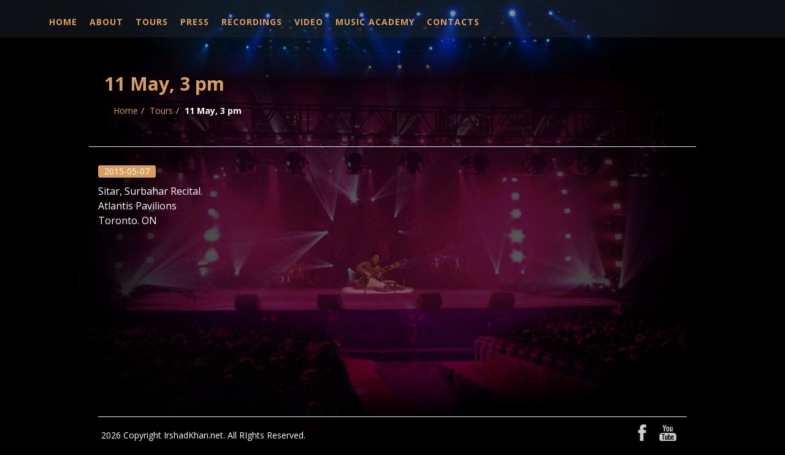

--- FILE ---
content_type: text/html; charset=UTF-8
request_url: http://irshadkhan.net/tours/11-may-3-pm/
body_size: 4645
content:
<!DOCTYPE HTML>
<!--[if (gt IE 9)|!(IE)]><!--><html id="important" lang="en" class="no-js not-ie lang-en"><!--<![endif]--><!--[if lte IE 7]><html id="important" lang="en" class="no-js ie old-ie ie7 ie8less ie9less lt-ie8 lt-ie9 lt-ie10 lang-en"><![endif]--><!--[if IE 8]><html id="important" lang="en" class="no-js ie ie8 ie9less lt-ie9 lt-ie10 lang-en"><![endif]--><!--[if IE 9]><html id="important" lang="en" class="no-js ie ie9 lt-ie10 lang-en"><![endif]-->
<head><meta http-equiv="content-type" content="text/html; charset=utf-8" /><meta http-equiv="X-UA-Compatible" content="IE=edge" /><title>11 May, 3 pm</title><meta name="SKYPE_TOOLBAR" content="SKYPE_TOOLBAR_PARSER_COMPATIBLE" /><link rel="icon" type="image/png" sizes="16x16" href="/cache/img/favicon-16x16.png" /><link rel="icon" type="image/png" sizes="32x32" href="/cache/img/favicon-32x32.png" /><link rel="icon" type="image/png" sizes="96x96" href="/cache/img/favicon-96x96.png" /><link rel="apple-touch-icon" sizes="57x57" href="/cache/img/apple-touch-icon-57x57.png"/><link rel="apple-touch-icon" sizes="60x60" href="/cache/img/apple-touch-icon-60x60.png"/><link rel="apple-touch-icon" sizes="72x72" href="/cache/img/apple-touch-icon-72x72.png"/><link rel="apple-touch-icon" sizes="76x76" href="/cache/img/apple-touch-icon-76x76.png"/><link rel="apple-touch-icon" sizes="114x114" href="/cache/img/apple-touch-icon-114x114.png"/><link rel="apple-touch-icon" sizes="120x120" href="/cache/img/apple-touch-icon-120x120.png"/><link rel="apple-touch-icon" sizes="144x144" href="/cache/img/apple-touch-icon-144x144.png"/><link rel="apple-touch-icon" sizes="152x152" href="/cache/img/apple-touch-icon-152x152.png"/><link rel="apple-touch-icon" sizes="180x180" href="/cache/img/apple-touch-icon-180x180.png"/><meta property="og:title" content="11 May, 3 pm" /><meta property="og:description" content="Sitar, Surbahar Recital.Atlantis PavilionsToronto. ON" /><meta property="og:site_name" content="Irshadkhan.net" /><meta property="og:url" content="http://irshadkhan.net/tours/11-may-3-pm/" /><meta property="twitter:description" content="Sitar, Surbahar Recital.&lt;br&gt;Atlantis Pavilions&lt;br&gt;Toronto. ON" /><meta property="twitter:card" content="summary" /><meta property="twitter:title" content="11 May, 3 pm" /><script>var Bosjs={"APPLICATION_NAME":"frontend","APPLICATION_WORK_DIR":"\/home\/irsh06\/public_html","APPLICATION_ROOT_DIR":"","language":"en"},SITE_START=(new Date()).getTime()</script><link rel="stylesheet" href="/cache/resources_frontend/landing_head.css?id=1748948493998799" /><script type="text/javascript" src="/cache/resources_frontend/all_head.js?id=17627452971186745" ></script><script type="text/javascript" src="/cache/resources_frontend/all_head_defer.js?id=151601370199552" defer></script><meta name="viewport" content="user-scalable=no, initial-scale=1, maximum-scale=1, minimum-scale=1, width=device-width, height=device-height" /><link href="http://irshadkhan.net/bos.engine/libraries/font-awesome/css/font-awesome.min.css" rel="stylesheet" type="text/css" />
</head>
<body itemscope itemtype="http://schema.org/WebPage" id="page-top" class="frame__w_header_content_footer landing-page cl-chrome cl-chrome-131 cl-platform-apple cl-platform-apple-131 cl-device-desktop cl-d-mobile-0 cl-not-firefox cl-not-ie cl-not-opera cl-not-safari body default_theme page_container-fluid page_category_controller_page page_category_action_page page_category_action_page_page page_category_contents page_category_backgrounds_exists page_category_frontend frame_theme_default frame_tweak_default frame_landing frame_landing_tweak_default"><noscript><div class="browser_js_is_important">JavaScript is important for correct operation of the website.</div></noscript>
    <div id="wrap"><div class="navbar-wrapper"><nav class="navbar navbar-default navbar-fixed-top" role="navigation"><div class="top-bar"><div class="container"><div class="navbar-header page-scroll">
    
        
    

    <div class="pull-left hidden-sm hidden-lg hidden-md">
        <a class="navbar-brand-small" href="/">
            <img src="/cache/img/favicon-c009454a7a6d1376e1d3665c916febd0@2x.png" width="40" height="40" class="preset__default">


            <span class="navbar-site-name">Irshadkhan.net</span>
        </a>
    </div>


    <div class="navbar-toggle navbar_icon__toggle pull-right" data-toggle="collapse" data-target="#navbar" aria-expanded="false" aria-controls="navbar">
        
        <div class="nav_button__toggle nav_button__toggle_burger">
            <span class="sr-only">Toggle navigation</span>
            <span class="icon-bar"></span>
            <span class="icon-bar"></span>
            <span class="icon-bar"></span>
        </div>
    </div>


    
        <script>
            $('.navbar_icon__toggle').on('click', function () {
                $($(this).data('target')).collapse('toggle');
            });
        </script>
    
</div>


<div id="navbar" class="navbar-collapse collapse">
    <div id="CMP6971d77eb4df3" data-cmp="CMP6971d77eb4df3"  data-code="landing" class="component component_menu_1 component_menu component_menu_modif__bootstrap component_menu__bootstrap  cmp_menu cmp_menu__dropdown cmp_menu__landing cmp_menu__dropdown__pl cmp_menu__ov" data-component_modif="bootstrap" data-component_name="menu">    <ul class="nav navbar-nav navbar-left">
                                    <li class="">
                    <a class=""   href="/">
                                                Home
                    </a>
                </li>
                                                <li class="">
                    <a class=""   href="/pages/musician/">
                                                About
                    </a>
                </li>
                                                <li class="">
                    <a class=""   href="/tours/">
                                                Tours
                    </a>
                </li>
                                                <li class="">
                    <a class=""   href="/press/">
                                                Press
                    </a>
                </li>
                                                <li class="">
                    <a class=""   href="/recordings/">
                                                Recordings
                    </a>
                </li>
                                                <li class="">
                    <a class=""   href="/video/">
                                                Video
                    </a>
                </li>
                                                <li class="">
                    <a class=""   href="/pages/indian-music-academy-universal-academy-musicians/">
                                                Music Academy
                    </a>
                </li>
                                                <li class="">
                    <a class=""   href="/contacts/">
                                                Contacts
                    </a>
                </li>
                    
                                        
    </ul>

</div><script>Component.init('CMP6971d77eb4df3','menu','bootstrap',{"type":"dropdown","position":"left"});</script>

    <div class="pull-right">
        
    </div>
</div></div></div></nav></div><section class=" fr_content_container fr_b"><div id="CMP6971d77eb5b4e" data-cmp="CMP6971d77eb5b4e"  class="component component_breadcrumbs_1 component_breadcrumbs component_breadcrumbs_modif__inspinia component_breadcrumbs__inspinia  " data-component_modif="inspinia" data-component_name="breadcrumbs"><div class="row wrapper border-bottom white-bg page-heading"><div class="col-lg-10"><h2>11 May, 3 pm</h2><ol class="breadcrumb"><li><a href="/" >Home</a></li><li><a href="/tours/" >Tours</a></li><li class="active"><strong>11 May, 3 pm</strong></li></ol></div></div><div class="col-lg-2"></div>

</div><script>Component.init('CMP6971d77eb5b4e','breadcrumbs','inspinia');</script><article class="content content__post"><div class="content_head"><div class="content_meta_l content_meta_l__head"><div class="content_meta_li content_meta_li__date"><span class="content_meta_txt">2015-05-07</span></div></div></div><div class="content_li_dsc_wr content_li_dsc_wr__without_img"><div class="content_li_dsc content_styles clearfix">Sitar, Surbahar Recital.<br>Atlantis Pavilions<br>Toronto. ON</div></div><footer class="content_foot"></footer></article></section><div id="push"></div></div><footer class="footer"><div class="row">
        <div class="pull-left hidden-xs" style="padding-top:10px;">2026 Copyright IrshadKhan.net. All RIghts Reserved.</div>
        <div class="pull-right"><div id="CMP6971d77eb5dee" data-cmp="CMP6971d77eb5dee"  class="component component_social_1 component_social component_social_modif__default component_social__default  " data-component_modif="default" data-component_name="social"><ul class="cmp_social_l cmp_social_view_horizontal cmp_social_l__line"><li class="cmp_social_li   cmp_social_service__facebook"><a href="https://www.facebook.com/pages/Irshad-Khan/186433691492765" target="_blank" rel="external" title="Facebook" class="cmp_social_li_a ">
<svg xmlns="http://www.w3.org/2000/svg" xmlns:xlink="http://www.w3.org/1999/xlink" version="1.1" id="&#1057;&#1083;&#1086;&#1081;_1" x="0px" y="0px" viewBox="0 0 850.4 850.4" enable-background="new 0 0 850.4 850.4" xml:space="preserve" width="32" height="32" fill="#cccccc" class="cmp_social_li_img preset__default">
<path id="path10" d="M481.8,298.3l0.2-63.5c0-33,3.1-50.7,50.6-50.7H596V57.1H494.5c-121.8,0-164.8,61.6-164.8,165  v76.2h-76v126.9h76v368.1h152.2V425.2h101.5l13.4-126.9H481.8z"></path>
</svg>

</a></li><li class="cmp_social_li   cmp_social_service__youtube"><a href="https://www.youtube.com/user/IrshadsCompilation/featured" target="_blank" rel="external" title="Youtube" class="cmp_social_li_a ">
<svg xmlns="http://www.w3.org/2000/svg" viewBox="0 0 56.693 56.693" enable-background="new 0 0 56.693 56.693" width="32" height="32" fill="#cccccc" class="cmp_social_li_img preset__default"><path d="m43.911 28.21h-31.13c-4.948 0-8.959 4.02-8.959 8.962v7.201c0 4.947 4.01 8.961 8.959 8.961h31.13c4.947 0 8.959-4.01 8.959-8.961v-7.201c0-4.947-4.01-8.962-8.959-8.962m-24.589 5.606h-2.894v14.38h-2.796v-14.38h-2.892v-2.446h8.582v2.446m8.175 14.38h-2.48v-1.36c-.461.503-.936.887-1.432 1.146-.496.27-.975.396-1.441.396-.576 0-1-.183-1.297-.555-.288-.371-.435-.921-.435-1.664v-10.377h2.48v9.523c0 .294.055.505.154.636.107.135.277.197.51.197.18 0 .412-.086.691-.26.281-.176.537-.396.77-.668v-9.429h2.48v12.415m9-2.563c0 .877-.195 1.551-.584 2.02-.387.47-.953.701-1.686.701-.488 0-.922-.088-1.299-.27-.379-.18-.736-.457-1.061-.841v.951h-2.51v-16.825h2.51v5.419c.336-.375.691-.666 1.062-.861.379-.199.76-.295 1.146-.295.785 0 1.383.262 1.797.791.416.529.623 1.304.623 2.32v6.889zm8.603-3.345h-4.746v2.339c0 .652.08 1.106.242 1.359.166.254.445.378.842.378.412 0 .697-.107.863-.321.16-.216.246-.686.246-1.416v-.565h2.553v.637c0 1.272-.309 2.231-.936 2.878-.617.641-1.547.959-2.783.959-1.113 0-1.99-.339-2.627-1.021-.635-.678-.959-1.619-.959-2.815v-5.576c0-1.073.354-1.956 1.057-2.633.701-.677 1.604-1.015 2.715-1.015 1.137 0 2.01.313 2.619.941.609.629.914 1.529.914 2.706v3.165"></path><path d="m41.466 37.646c-.396 0-.678.111-.85.343-.176.218-.258.591-.258 1.112v1.255h2.193v-1.255c0-.521-.088-.895-.262-1.112-.167-.231-.446-.343-.823-.343"></path><path d="m32.909 37.604c-.176 0-.354.039-.525.12-.174.079-.344.21-.512.38v7.733c.199.2.396.354.588.442.191.085.389.133.6.133.305 0 .527-.088.67-.266.141-.176.213-.457.213-.854v-6.411c0-.422-.084-.738-.26-.955-.182-.214-.44-.322-.774-.322"></path><path d="m16.858 23.898h3.142v-7.69l3.663-10.848h-3.196l-1.946 7.41h-.198l-2.043-7.41h-3.17l3.748 11.194z"></path><path d="m27.923 24.24c1.27 0 2.266-.333 2.992-.999.721-.669 1.082-1.582 1.082-2.752v-7.06c0-1.041-.369-1.898-1.104-2.559-.74-.659-1.688-.991-2.844-.991-1.27 0-2.281.314-3.03.941-.75.627-1.127 1.468-1.127 2.531v7.088c0 1.163.367 2.083 1.1 2.773.733.687 1.713 1.032 2.934 1.032m-1.158-10.997c0-.297.107-.537.316-.725.217-.184.492-.273.834-.273.369 0 .668.089.896.273.227.188.34.428.34.725v7.451c0 .365-.111.655-.336.864-.223.21-.523.313-.9.313-.369 0-.654-.1-.854-.31-.197-.205-.297-.493-.297-.868v-7.45"></path><path d="m36.21 24.1c.525 0 1.064-.15 1.619-.438.561-.292 1.098-.719 1.609-1.276v1.515h2.793v-13.675h-2.793v10.38c-.26.297-.549.541-.859.735-.316.192-.576.288-.781.288-.262 0-.455-.072-.568-.221-.115-.143-.18-.377-.18-.698v-10.484h-2.789v11.429c0 .815.164 1.424.488 1.828.33.41.812.617 1.461.617"></path></svg>

</a></li></ul></div><script>Component.init('CMP6971d77eb5dee','social','default');</script></div>
    </div></footer><div id="CMP6971d77eb64f2" data-cmp="CMP6971d77eb64f2"  class="component component_backgrounds_1 component_backgrounds component_backgrounds_modif__default component_backgrounds__default  " data-component_modif="default" data-component_name="backgrounds"></div><script>Component.init('CMP6971d77eb64f2','backgrounds','default',{"mode":"cover","random":"0","effectSpeed":"1000","delay":"9000","all":{"11281":{"id":11281,"url":"\/cache\/img\/main_bg-824c1edf2daf6e652588031e99e08fa9.jpg","height":1287,"width":1980}},"keys":[11281],"simple":false,"current":{"id":11281,"url":"\/cache\/img\/main_bg-824c1edf2daf6e652588031e99e08fa9.jpg","height":1287,"width":1980}});</script><script src="/cache/translate/frontend_en_3_141_da4a7612920b51b7842469cd9ed9210c.js"></script></body>

</html>

--- FILE ---
content_type: text/css
request_url: http://irshadkhan.net/cache/resources_frontend/landing_head.css?id=1748948493998799
body_size: 156851
content:
@import url("https://fonts.googleapis.com/css?family=Open+Sans:300,400,600,700");
@import url("https://fonts.googleapis.com/css?family=Roboto:400,300,500,700");
@charset "UTF-8";
min-height: 1px;
START {
  hello: world;
}
@font-face {
  font-family: 'Password';
  src: url("/bos.engine/libraries/ce/images/true_type/password.ttf") format('truetype');
}
.ce.ce-field.ce-input_fake_password .ceb_f input.ce-f {
  font-family: 'Password', Fallback, sans-serif !important;
}
.ce-input_number.ce-skin-default.ce-field input,
.ce-input_number .ce-skin-default.ce-field .ceb_mask {
  padding: 0 4px;
  font-size: 12px;
}
.ce-wysiwyg.ce {
  overflow: visible !important;
}
.ce-wysiwyg.H_AutoFixedBlock__active .H_AutoFixedBlock_e {
  position: fixed !important;
}
.ce-wysiwyg .ce-f {
  padding: 6px !important;
  -webkit-box-sizing: border-box;
  -moz-box-sizing: border-box;
  -o-box-sizing: border-box;
  box-sizing: border-box;
}
@media print {
  .ce-edge_menu {
    display: none !important;
  }
  #important .ce-box {
    border-color: #ddd !important;
    background: #fff !important;
  }
  #important .ce-field {
    border-color: #ddd !important;
    background: #fff !important;
    filter: none !important;
  }
  .ce-locker {
    display: none !important;
  }
  .ce-tooltip {
    display: none !important;
  }
  .ce-html_select-wr,
  .ce-multi_select-wr {
    display: none !important;
  }
}
html,
body,
div,
span,
object,
iframe,
h1,
h2,
h3,
h4,
h5,
h6,
p,
blockquote,
pre,
abbr,
address,
cite,
code,
del,
dfn,
em,
img,
ins,
kbd,
q,
samp,
small,
strong,
sub,
sup,
var,
b,
i,
dl,
dt,
dd,
ol,
ul,
li,
fieldset,
form,
label,
legend,
caption,
table,
tbody,
tfoot,
thead,
tr,
th,
td,
article,
aside,
canvas,
details,
figcaption,
figure,
footer,
header,
hgroup,
menu,
nav,
section,
summary,
time,
mark,
audio,
video {
  background: transparent;
  margin: 0;
  padding: 0;
  border: none;
  outline: none;
  font-size: 100%;
  vertical-align: baseline;
  text-decoration: none;
  -webkit-text-size-adjust: none;
}
html,
body,
div,
li,
ul,
ol,
article,
aside,
details,
figcaption,
h1,
h2,
h3,
h4,
h5,
h6,
dt,
dl,
dd,
figure,
footer,
header,
hgroup,
menu,
nav,
section {
  display: block;
  zoom: 1;
  position: relative;
}
a,
a:hover,
a:link,
a:visited {
  margin: 0;
  outline: none;
  cursor: pointer;
}
mark {
  display: inline-block;
}
nav,
ol,
ul,
li,
menu {
  list-style: none;
}
blockquote,
q {
  quotes: none;
}
blockquote:before,
blockquote:after,
q:before,
q:after {
  content: '';
  content: none;
}
ins {
  background-color: #ff9;
  color: #000;
  text-decoration: none;
}
mark {
  background-color: #ff9;
  color: #000;
  font-style: italic;
  font-weight: bold;
}
del {
  text-decoration: line-through;
}
abbr[title],
dfn[title] {
  border-bottom: 1px dotted;
  cursor: help;
}
table {
  border-collapse: collapse;
  border-spacing: 0;
}
hr {
  display: block;
  height: 1px;
  border: 0;
  border-top: 1px solid #ccc;
  margin: 0;
  padding: 0;
}
input,
select {
  vertical-align: middle;
}
strong,
th,
b,
h1,
h2,
h3,
h4,
h5,
h6 {
  font-weight: bold;
}
pre,
code {
  font-family: monospace, sans-serif;
}
pre {
  white-space: pre;
  white-space: pre-wrap;
  white-space: pre-line;
  word-wrap: break-word;
}
a:hover,
a:active {
  outline: none;
}
nav ul,
nav li {
  margin: 0;
}
td,
th {
  vertical-align: middle;
}
td img,
th img {
  vertical-align: top;
}
sup,
sub {
  font-size: smaller;
}
sub {
  vertical-align: sub;
}
sup {
  vertical-align: super;
}
button,
input,
select,
textarea {
  margin: 0;
}
textarea {
  overflow: hidden;
  overflow-y: auto;
}
input[type="button"],
input[type="submit"],
input[type="file"] {
  cursor: hand;
  cursor: pointer;
}
label,
button,
a {
  cursor: hand;
  cursor: pointer;
}
input[type="radio"],
input[type="checkbox"] {
  vertical-align: text-bottom;
}
button {
  width: auto;
  overflow: visible;
}
a img {
  border: none;
}
ol {
  list-style-type: decimal;
}
ol li {
  list-style-type: decimal;
  list-style-position: inside;
  display: list-item;
}
ul ul li {
  list-style: none;
  display: block;
  padding-left: 0;
}
small {
  font-size: 85%;
}
.disabled,
[disabled] {
  cursor: not-allowed;
}
img {
  -ms-interpolation-mode: bicubic;
  image-rendering: optimizeQuality;
}
a:link {
  -webkit-tap-highlight-color: rgba(0,0,0,0);
}
noscript {
  display: none;
}
.no-js noscript {
  display: block;
}
.old-ie input,
.lt-ie8 input {
  vertical-align: text-bottom;
}
.lt-ie8 input[type="checkbox"],
.old-ie input[type="checkbox"] {
  vertical-align: baseline;
}
.lt-ie8 img,
.old-ie img {
  -ms-interpolation-mode: bicubic;
}
.t-center {
  text-align: center;
}
.t-left {
  text-align: left;
}
.t-right {
  text-align: right;
}
.t-justify {
  text-align: justify;
}
.t-top {
  vertical-align: top;
}
.t-middle {
  vertical-align: middle;
}
.t-bottom {
  vertical-align: bottom;
}
.t-upper {
  text-transform: uppercase;
}
.t-bold {
  font-weight: bold;
}
.t-normal {
  font-weight: normal;
}
.t-nowrap {
  white-space: nowrap;
}
.t-wrap {
  white-space: normal;
}
.t-red {
  color: red;
}
.t-green {
  color: green;
}
.t-blue {
  color: blue;
}
.t-white {
  color: white;
}
.t-orange {
  color: orange;
}
.t-black {
  color: black;
}
.t-gray {
  color: gray;
}
.t-vinous {
  color: #C00;
}
.clearfix {
  zoom: 1;
  display: block;
}
.clearfix:before,
.clearfix:after {
  content: " ";
  display: block;
  height: 0;
  visibility: hidden;
}
.clearfix:after {
  clear: both;
}
.over_hide {
  overflow: hidden;
}
._none {
  display: none;
}
._none-i {
  display: none !important;
}
._block {
  display: block;
  position: relative;
  zoom: 1;
}
._left {
  display: block;
  float: left;
}
._right {
  display: block;
  float: right;
}
@media screen {
  ._show_to_print,
  ._show_for_print {
    display: none;
  }
}
@media print {
  ._hide_to_print,
  ._hide_for_print {
    display: none;
  }
}
noscript.browser_js_is_important {
  padding: 20px;
  font-size: 16px;
  line-height: 28px;
  background-color: #eeeeee;
  border-color: #e37700;
  border-width: 4px;
  border-style: solid;
  text-align: center;
  margin-bottom: 20px;
  margin-top: 20px;
  margin-left: 20px;
  margin-right: 20px;
}
.icon-warning,
.ce-icon-warning .ce-i {
  background: url("/bos.engine/libraries/html5_tools/images/primary_icons/warning.png") center no-repeat;
  background: url('data:image/png;base64, iVBORw0KGgoAAAANSUhEUgAAABAAAAAQCAYAAAAf8/[base64]/PtPTOL3QNzIzEr3mjywyrkZZQ5pae73aHsw6E63NYGMj/Z1T+bQN69zWqVDNDY2TudeE0fTkYGQkALRshmzDPIq5tlu41ly8gTImylUfuKARbcA8Zcs9mCoyNjttkUKWlNZMA5YM5dGf2IRHkAp6dnkMlkYGlhFIQkqYUJAbupqDU/DZCQYiE4MEEh72fBoSVIJpNlMyJbI2VjDhRcltMao4JQqIM8FPxnECEHC1dLjmHz1WJwzAqYfHCCR/ikKSA4rFwGuZd1HbMvB+YkUElrjAooTcubAoPY1rGm493l2K9h0l8VMDkZVIQYoX/O/q+80kQGfhB+MC/vxepo/CfpM7dSjm97hjjwmKc0kUGxCMdX56nhweHWvoYGXF8heu87OlqoKnZd7l9fZFNKExlQClu3N3lLYkq1XuNrzkkcWQS2or/xP+tLgAEANmvggXyLQY0AAAAASUVORK5CYII=') center no-repeat;
  background-size: 16px 16px;
}
.icon-save,
.ce-icon-save .ce-i {
  background: url("/bos.engine/libraries/html5_tools/images/primary_icons/save.png") center no-repeat;
  background: url('data:image/png;base64, iVBORw0KGgoAAAANSUhEUgAAABAAAAAQCAYAAAAf8/9hAAAAGXRFWHRTb2Z0d2FyZQBBZG9iZSBJbWFnZVJlYWR5ccllPAAAAdpJREFUeNqkk09LG0EYxp+4ycQNHloDIjUlh+SkLSmUHkqDFaoED149ehUEwZvgxU/QD5Cv0FMvpQjWg4dWbIMihdbDiodFUIi7sM3+mc3u68ysbNJoScGBZ2fenff37DuzMxkiwkNaVj4yHybGkMGqGDaExocw10I7IDRp+eqPMgDRanWysvaiXCvpuVHWnz1YoRd6/Pj8pGJcnsnwfWIQoVF7+rzE3YBxBMOqZs+mpkvGxVmjz4DGNWjM8Z1/Uo7jIJ/PgzEGXdeZZOT7ETXbJQRBAM/z7lW73cbX2U9YebKsYt/3FZNuogw456mJ+AJ4yOG6LtyOq2DTNLGYm8Pm6TaKxeJdgzAM0el00FrYRfXjK7jcBUWE1ttdlaJpGqY/vxEDsZzASQ3SJURRhM3qOgzDwNG7PZCWwNlsVmnmSx0YE7m6SM91BwxCgsUtbPzaUqFlWWi97oP3BfxYTBQSRSxSzF8V2JoNekSo/15KQQV/E/BED5aK9fhuBVycAJUwBbz8OZ/AP+oq7oelqEBpBckmBvF1GIvfoCM5hWVg5riu+vta7MVcMr0K7O6Oc9A2SbhgVMRSldt+QHEYcf/QNiXTq8CLm/53G0L/f5nyI011ER96nW8EGAD2LPXn/hZ/XAAAAABJRU5ErkJggg==') center no-repeat;
  background-size: 16px 16px;
}
.icon-remove,
.ce-icon-remove .ce-i {
  background: url("/bos.engine/libraries/html5_tools/images/primary_icons/remove.png") center no-repeat;
  background: url('data:image/png;base64, iVBORw0KGgoAAAANSUhEUgAAACAAAAAgCAYAAABzenr0AAAAGXRFWHRTb2Z0d2FyZQBBZG9iZSBJbWFnZVJlYWR5ccllPAAAA61pVFh0WE1MOmNvbS5hZG9iZS54bXAAAAAAADw/eHBhY2tldCBiZWdpbj0i77u/[base64]/eHBhY2tldCBlbmQ9InIiPz7gS+N+AAAEYUlEQVR42sRXTWgUSRSu7h4n2fwcnOAQEwPiKXgKlLAQUJT1ZzQ6QcwaN+4SYdkIiigKehk8yBw8eMhJw0YP6xLY7CFiPCQuZldRWBK3BZfgISEhCWyCjjNzSTSZmZ7e9yrVTWWmq7r1YsGju4d+3/e996rfq9Fs2yZfcmkoYEDTiI4PYPwag0sSLAHyRotwgzKL3B4aBhnW9Q1A8WKRtFsW8w+KdRq4dQ9RMXgh+e21a9Red4yVvnAMiPryedIGpGh4j7/JsI5fuSLFKhUQA2XJk0CeSqUIXosSR1xtQNrmTexitV+6RLPZLIlfvOiJpZeqPQWkS0tLpFAoELx2Xr0qVa9YDCt+4QLNZDIMC0UcPX++DMvZA6xOp4F8YWGhDK2xsZH8duuWiXUs8jpavI5OFAa/6rzm8XPnWOSlq6amhoz09zMs2AOjTMCvmvbP9xDpzMyMNKSmpibye2+vK0IigJEf7emh6XRailVdXU2e3L9v/mDbu5iAX3gGui5fptPT00oRQ7dvMxEWz4QggGHEzpxRkldVVZFng4MMo9vJAAjAaNb3ANRtampKKeLh3btuJogQ+YGuLl/yFw8emPBpJsBnFAQQVwBPKQPqOHtWKaKhoYGMDgwwEfyn5L6ODiV5ZWUlmRgZYT5IjiXzEuBmor27W7knotEo+XNoCAHJnnic7XbZqqioIObYmBu5s2c8BYiZONzZSefm5qTAkUiEoL/XbndWOBwmr58/3xB5EAFuJr6B6BYXFz+rzxvQsifHx8siFwXoMmfetxN/DA+bdXV1LNJPMQ2Ceg3kRT4DZDy6KgJHxF+PH5u1tbXBJxySv3zpS+52Qq8SWBvv2Z74urWVrq2tuc7YYvF5dXWV5HM59mzBbMim06zmhpB2o6RjOiUIIdA4WIjbJuFqCIarvr6ezM7Okg8rK2RleZnkUEzJeULjwnHlhEDyKFi4onVzLt/BYmFvP3KE/vvqFfkAxEU+AQ2JQ/3mzfS/bDbJH5UlCAUhP7R7N52cmGDEhoJYXNtBxEwAEaqvgJHva2mh85OTxADyTbw0Qa0ZRCCGrRjlMgGxApI3N9P38/NSgspQyFdEC4goKM4Tuoz84I4ddPntWylwGL6cF6mU+Xc2a/[base64]/CCyFhNtzkDl7dbA1ORWgeKzAW2wM/8mloCZPvBtTxOjg4U00cTDaQfty5k+S2bFk/9cC/qK/evCHau3ciji/WPedEVCLAPZKJxyjHPu7dSwqcuGywoJCnTwNjuQK+5PpfgAEAAXvKPWEdvNIAAAAASUVORK5CYII=') center no-repeat;
  background-size: 16px 16px;
}
.icon-edit,
.ce-icon-edit .ce-i {
  background: url("/bos.engine/libraries/html5_tools/images/primary_icons/edit.png") center no-repeat;
  background: url('data:image/png;base64, iVBORw0KGgoAAAANSUhEUgAAABAAAAAQCAYAAAAf8/9hAAAAGXRFWHRTb2Z0d2FyZQBBZG9iZSBJbWFnZVJlYWR5ccllPAAAA2lpVFh0WE1MOmNvbS5hZG9iZS54bXAAAAAAADw/eHBhY2tldCBiZWdpbj0i77u/[base64]/+7eYkXFUP3JPEDE9C2FAsBhYBE8YNUcpJilPZgonhQ8NAcpEJRtNKDoEIOFkSUSIPVWJGIaJuq1VgrUkGxiVEPjVHaQtvEJLvNZru7vhYK6bqrDgzMvDe/ecO8GcZms6FUKqFcLkNRFMiyjGo55FXho3q7v3nRvxKN1s8DbQUg/AMYIjCQJVAjGz5zXNvuYDAw3N5uUwDC6oEPuhU92CFJ0n5XJhMQx8fR0NKyr6Sqpxi/dzUqUgUNjRLqHIp+OSp2Zqe4o/5gpjWZTMJqtSJSW/t4XaXSQfY0FsAwwMr1jCEsSTh94mTQE3+0A5ucd+FyuTrXmkwRh9mcMuxBNXzgcJdHliXY7Xb03ah/yPMkmmaYVNpsBvkfWBQFTE5+w/uR+0OOjQgpCvthKYz8C+b5PHK5n0g8u/OKPthpIsxgdSj5G5zPT4Hnc3gS60lYzLhACOLacGIET09nIIpz6OsND1ssOK8SDOgVS/TgiYmvdCrn0XMrPELhc6rKDBi1ajGBqmKzUMRxn7/Lk82OUV/BzeuRt7Tss/TuD3gbHfmtVH9RmxVEWAoC9jb5njeNjsax8F3docg7uhILcL8WXvWFLoEo4hgt9yBVtigwTocz0Myw7BprTatw9VJvQpbVDgo/1cKp73XYcnn5tJKZIrzbdx1xx+6FPr4cjL6mZxHLCiS08Ju0G7NFjlpjyxNcDKtnZvLua3R1YtR/QXVOC3M1wOwnTreJvwUYACjgD2NsoiY9AAAAAElFTkSuQmCC') center no-repeat;
  background-size: 16px 16px;
}
.icon-options,
.ce-icon-options .ce-i {
  background: url("/bos.engine/libraries/html5_tools/images/primary_icons/options.png") center no-repeat;
  background: url('data:image/png;base64, iVBORw0KGgoAAAANSUhEUgAAABAAAAAQCAYAAAAf8/9hAAAAGXRFWHRTb2Z0d2FyZQBBZG9iZSBJbWFnZVJlYWR5ccllPAAAAnNJREFUeNqkU01oE1EQnt0kBS81CVYkUOghJGmhdWkO/hUNhUJswIMHvQQERQKiVgh48BJ6UK9GSyBIb15yURBCAgHrT0liW2iMlxJbrGkJ4tatqVXy0911viS7eO+DtzPM933z3s68EXRdp8MsKz6hUIhEUSSbzUaCIBCSWiyWMwyN9XhlVVULBtZut0nTNEqn090ExmLwLJuTbF+zQEqlUgmQw+HwLY5VGbvE9hPbvKER/xOf83g8V5LJZMLhcFxjobizI1O9/gsniogBAwdcQyfgSsFgEP4dJjyV5R/kcrlodbW0LkmSG0CpVFr3+Xzu3V2FBgaOUyQSucvhZ9lstnuDvb09ajQar6LRaKyvr49kWaaRkWG3pqmEDX9//zcBAwdcaMxf4FtcaLVaV2u12h8+bcNqtVKxWFybng4lsOEjBgwccKEx/p3Gx8fvr6ws6wsLb/RCIa+Xy2V9dHTsMXcC3SD4iAEDB1xooO10odlsWhqNJh0cqKSqGrfSykJrG63Cgo8YMHDAhcYsIld2iu0pBGZm7t2YmAgMbW19L83OPniJWCz26PLg4AlpcfHtZjz+ZL4jFISPlUolZ9wgxwm+cIVv+/2nhxRll7xen5ROv5OA1+s/aXv7KwHr7z9q507NcYJNs4hcVSS5Pjc3H5VlhV/kEcrlMt+q1Q3Cho8YMHDAhcYsIj8S7IuTk1MvlpfXdK93OG632x/m8591bPiIAQMHXGjMIvYSZZaWCkIg4N/iuXjOBbzpcBzjorU7L7FW244z9pev/oFbmsFcmEV0Op3mkBjTybMQYnO+l/89tzPdK545dIqidBMcZv0TYAC+s4eox8mF8wAAAABJRU5ErkJggg==') center no-repeat;
  background-size: 16px 16px;
}
.icon-cancel,
.ce-icon-cancel .ce-i {
  background: url("/bos.engine/libraries/html5_tools/images/primary_icons/cancel.png") center no-repeat;
  background: url('data:image/png;base64, iVBORw0KGgoAAAANSUhEUgAAABAAAAAQCAYAAAAf8/9hAAAAGXRFWHRTb2Z0d2FyZQBBZG9iZSBJbWFnZVJlYWR5ccllPAAAAc1JREFUeNqkUz1LA0EQnb1cVk1iE0zlqWCUiI0gKsQqnX9A/AuC/8UfYGchFmJhayMRBINWNh5KBEWbQAiSXC6X+/TN5oNEIwo5eNzO3L43b+dmRRRFNM4jWOBMiJQg2ke8A6T/4NSAS5Q92osiS+cMgv351dWDlXzekImE/I3JxVzbds3b2+y7aXLqUAkEqLy8tWVYjiPJcf5yLRfX141X02S3h1pXIB1qmrQsixjGyQn11qNyXhTJoHtUJeADDio3Gg1aubhQZfjN8agci/hdO3pPwLZtajabdL60RLvlshKcPz1V+TJiTdPoamOD4vE4ZTKZvkDfgeu65Ps+TSeTdDwzQyaaVKlUlJAQgq5B5u4Kz6NWvf7TAZNd2LNrNUqGIcViMVVNSqmQGuiiDpEhBx7QBjGqVmkqCChXLA6RdV2nwtMTJbCPIVHM+34EAYEE/vPcAPlhc5Pu19aUAGP75UUJTMLhDwcSPeCPb4WCIj+CPIuYUcrl1OabbLbjAoW8wR60MZ4BujgFnQXEzyAvDJyZ1yWQe7lWGLrtzkh3HHxitkv1+gcGxJ1EnGWb39DLeSDfOc4Hc/oOWrgYSBLw78s0AU7/No7zfAkwALzl9C/AJe10AAAAAElFTkSuQmCC') center no-repeat;
  background-size: 16px 16px;
}
.icon-add,
.ce-icon-add .ce-i {
  background: url("/bos.engine/libraries/html5_tools/images/primary_icons/add.png") center no-repeat;
  background: url('data:image/png;base64, iVBORw0KGgoAAAANSUhEUgAAABAAAAAQCAYAAAAf8/9hAAAAGXRFWHRTb2Z0d2FyZQBBZG9iZSBJbWFnZVJlYWR5ccllPAAAAcJJREFUeNqkU01L40AYfmKbaMRuMQcR7OKhXpSV7rns9rJID8Ie9y8I/pf9Af0LexcURcSDLPuN7LEtupSFSNWUpE4zSWZ2ZmK+2sMKZniTd2ae55k37/uOxjnHc56yfGmfVpagYU+4bWHWfzh3wo7A0eEfbjwlAM73Nlbr+6/XGzVTXzDy6OkISUDor6vLes/uy+nHWCBCu/Fyu0YffIPCT8Gj0Uh9q9VqXsN4tbZV6/3tt3MC3CqhZLgTN0W5rouL1oHym+e7qFQq6Z5pmobkpDlAyOH7PgghKYhSWvDze5qmKU5BQILyItIfDodqfv3nGoyxmFAuw7KsWYEgCDAej/F95wS2bcPzPCWg6zq+vTtWRGmbh024vjsrEEURSEjQ7XZV5iVYkhNiYhA1CvVwSiDguKf3cHQHb3+/j39UYH6+OVWk7bNWggReiJxrkeIUInBKDviiWFxMCo7s1GWZ+qyOTIyZCKjoAMwhj8oE5pEJy+YSoxiBz+4CJspgIutCceLmj2bsrxV7mRFGJUf68ZlOeOR+vh1woYIFMU+s/mi5NRZEdPLFGUhOFgFhnclXB8Kefpnm5zqqqZ57nf8JMACMJuWZdL+VLAAAAABJRU5ErkJggg==') center no-repeat;
  background-size: 16px 16px;
}
.icon-_calendar,
.ce-icon-_calendar .ce-i {
  background: url("/bos.engine/libraries/html5_tools/images/primary_icons/_calendar.png") center no-repeat;
  background: url('data:image/png;base64, iVBORw0KGgoAAAANSUhEUgAAACAAAAAgCAYAAABzenr0AAAAGXRFWHRTb2Z0d2FyZQBBZG9iZSBJbWFnZVJlYWR5ccllPAAABJNJREFUeNrEV1tMlFcQnv/f+65VIAYiWGQBF1hoG4rRSLzQB14khKDGxKiJMcb4Znz1UtMm+mp8aEKM8cknoz5o9IVEk6YpldbaIrsrt4hcQkDDJRCCsHt+Z2bP2f77s38XCtZJDjN7LnO+/5s55wyaYRjwOcVJf6o1jX+0S92B7bBh7EJViS2KLYzt9T1Ne777X5ytZF2j/OCI1E6Ljx8ID03+CaDku2i07uXp0721t26FNlVX38/2NbRuFD9iJhI5pNY9C4dfYP+gnBLBdmUZAyjN2LbEAb4qvn69FRYWoOHxY+jr64OKYDBEunzPnkPhpqaslEZxXb9pXcPevXWFTU114PXC0PnzOk45g20M2yMzgMIbd++2ue/cAZibA2NqCt7PzkLs5EnYWFgIsSdPIGfbNjDevcsKwG6dlpsL7ubm1hvHj7eeO3LkrJUBjZIxHo+DsbQECdR1O3dCKBQCr98PlfPz8EVODvdnE7t1DvQb/2e9lgbAkACWcJL48AEEapfTCXmbN/MkPzojof5sYrdOQ7/kn/YxrAAIkRAiycDiIiRwou/mTVh8+BASjY0gMK7z+/eDs70dZurroeDatVUfNx39kn/aBzIA0GmAEUoG3h44AP5AAObb2pL69m3WGuaJKChYNQDDxADtZ5sDQjKQm5fHAx6PZ5lOrCAUVhGSAQlgeQ4QA4lEgpNQrCDZVs0AJTf5t8kBnQY7Wlqg9uJF8H6ia7fj6lUoTuaAnjEJGSHD/QTvA96Q5D9jEhoyCVMUYXvw9KmKV6rvvzSSUwcP8o4KgGFiQDefAp5AE+XCsrIyKC0tTdnUrP2klR0MBrkpW/WTPyEBWE+BMjQaVBMkTesm/NXod0UhEDQR7Vy8uycnJ3mSssmJ1Z7Cd0PZ09PTGW3yp+l6xhCknYIUALmwpriYB7sGB+HrkhK2Xw4MQK0MxR+9vbAD732S57EY7KqqYvvX7m6or6lh+5euLvanpzNgfwoSkgGVfKlzvAab/OnZQmBmIC4BdA8Nsfa53cwCOfXhTUgskO3HN55YIDuANrHAts/HLCgQ5M9hApAxBNYcIKnaujVZZAwPQ7UMxysKh8z0vygc5eVsv6BwVFSw3UnhCIfZ/i0SYX9CAsj4Fhg2AISJxrXYZgCrYqBndJS12+WCGLJA6D0Yjm4ZDi/af8tweDE0f8pw+DAcv8twWAHYvYa6Qme+iMqxrCLpQyAhGY7XmBdVWGZxhfnmDdTIy6arvx++2b49eVJ6euDbyspkaBAI+RtCH+ojs4ZArNMp6EWwC1jgdnR2wvj4uPk1tDCgaQxAKKokgIGxsZRDYkFtQCwom1hQNrGgbGJhFgvUhn37+PflEycgPz8/+XG4XxoA7HKrK5gZoKMk67m1yM8ECPWlY8egAKuoAFZUaj9rCLyKARcmVmDDhjVvPjIyAhMTE3Dh6FHenApUtQftZ2XAQwNUbl1BqtZTzJur3KD9rAxwCIqKikDHR0PD4oG0w+FI2aqp38nU0dKSz1wD2NUGLjzShikEXIx+qevfy38k/y+JDgvxYwrA55SPAgwAYf3RncCdHegAAAAASUVORK5CYII=') center no-repeat;
  background-size: 16px 16px;
}
.icon-error,
.ce-icon-error .ce-i {
  background: url("/bos.engine/libraries/html5_tools/images/primary_icons/error.png") center no-repeat;
  background: url('data:image/png;base64, iVBORw0KGgoAAAANSUhEUgAAABAAAAAQCAYAAAAf8/9hAAAAAXNSR0IArs4c6QAAAAZiS0dEAAAAAAAA+UO7fwAAAAlwSFlzAAALEwAACxMBAJqcGAAAAAd0SU1FB9wMGhQhG06p+60AAAHNSURBVDjLpZMxa1RBFIW/eTvvrbsx7uoSOxXBTg3+AIMgogiiXVrLiE0aC3+Arb9AAgE7QTCWVhosLEMgkMJiUTem8G2yb3fnvZ2ZzFgkebvjIikyMM2de84953JGeO85zZEAa6JWBxaB20DjBEwP+Aq8e+JzJY+Ki3fmLiw1Hz+8SX125r9Q52AwHO5/+Hj9S68PsHpMsNB89GCeX2kd0pNUzzTv3Z3n/doCsBoBOGgSJXWUorxJzNbrV3x+uUxQVwqQdQfNcgcOIooCVD6ec/kSWmtarVZYBxjsH2ICAqWgKMoe0/6O1pper8d2t42d2Pr5g0ZIYEGgFN4YjNekB112fUKWZdRqNYbnREk8Aqo2O8QECqxFqT/8lAYTC6TRXN3ZxRiNVTpw4IWYtpCnHTrkCOtJjvQ23r5B73UZ5AYYB84h/rXgI/+7Q+xNMGnn2TJV56i9eI4bjYI3iw92UKn0+yRRFEbu4hxJkjC7l02FwSIqJYGGrGujIkGfmWy6tvSUSAgsnqoeq+v7uNCIrCRQVNa/aX3jlpRXzlpbPW6Mt9u4SJC4sf9MytGG9T8UlfUJBX5lk1huWu5D3ArzP6U9BT5J/AqAOO13/gu1xtXSsD1u9AAAAABJRU5ErkJggg==') center no-repeat;
  background-size: 16px 16px;
}
.icon-delete,
.ce-icon-delete .ce-i {
  background: url("/bos.engine/libraries/html5_tools/images/primary_icons/delete.png") center no-repeat;
  background: url('data:image/png;base64, iVBORw0KGgoAAAANSUhEUgAAABAAAAAQCAYAAAAf8/9hAAAAGXRFWHRTb2Z0d2FyZQBBZG9iZSBJbWFnZVJlYWR5ccllPAAAAhFJREFUeNpi/P//PwMlgImBQsACY6xiZPQAUi1Q7vF/DAy5v4GMH1BFbBBam5GBIRjINALibWH//8+CGwBU3BJRUmL84/v3/zdPn5a8fuqUJdBzJjB5ILuTgY3N7fevX++AhvQChbaDxBlhYbCAkTENyErTNjeXVNTWlvr57dvvM/v23Xn96lUsPx9fjqiUlN2DGzeuAzVnszIwPATSDFFAvXAD5jMyMvxiYDAGOj0cyHUyd3RU4hEQ4L937dozdg4OhhsXL54DOjcdqPkFK8hmHAaA/fwXaBBQwUw9Q0N1BiYm9tvXrt36/v27DiPEK2AgDjUAHgaPENEiChSsVZKSkv7x8SPbradPbwjy8vJ/+/Pn0pffv/VAlvwB4lfo0fgDEpAgyRoFUVFTMWZmsWtPn97++PPnxPtv3pxlZ2XlAspt+4crHYAMAJqeLsHL663GxCT15NOnF29//lwIdPJcoMagR9++beVhYZEHstt+Q9SiGgD0t/xPBoZUaw4O+e+/fn098/HjeSB/zieg3D+Iy/Kf/PmzFmiREVCzI4YBQMW5hlxckjx//7Js/fTpPpBfD1T0HqYQakgd0IAzQDmPH9BEiGyAgw07u+SlX7/ePv/7dwdQ49nvQPHvEDm4IUCX1gD5r4De0ENJSNHApPwfkpTfMgPDAhhlD5BSIQNa4CkCxSSW/f9/nHHAcyNAgAEAxF3igbzwV7kAAAAASUVORK5CYII=') center no-repeat;
  background-size: 16px 16px;
}
.icon-complete,
.ce-icon-complete .ce-i {
  background: url("/bos.engine/libraries/html5_tools/images/primary_icons/complete.png") center no-repeat;
  background: url('data:image/png;base64, iVBORw0KGgoAAAANSUhEUgAAACAAAAAgCAYAAABzenr0AAAAGXRFWHRTb2Z0d2FyZQBBZG9iZSBJbWFnZVJlYWR5ccllPAAAA61pVFh0WE1MOmNvbS5hZG9iZS54bXAAAAAAADw/eHBhY2tldCBiZWdpbj0i77u/[base64]/eHBhY2tldCBlbmQ9InIiPz6g9RT4AAAFg0lEQVR42uRXbWxTVRh+T3tbupYhdAMW2MBszWCLw8iVTZMJU5e5CBsGCQSjfyDxh4ZoiEZNljhNiYnBxK8Y/SOiPzDGEOcCzMyYRRSQMMkIhNGtjJXC2q5b1/Vu69p77vE9t7dd7/phwR/88CTvvT09H+9znvfrXMIYg/vZDHCf230HIPAHIeS/7/RcEcAua+b/[base64]/dR0Gc2xeySyKlrDOC4XDTI9scVKYmSZKAnz4pgUAA2praH0IfcWb6QKEASM6Tq05XX1dfa11itYVCIVic6ARBkPv+/G0IAb93bwDyOZ3COqsf3NBQsaqiNBgMAqVUN8FkMrG/r1x0RyLTX2Hsd98bAB5e8axOt3/l8pVtdY66ivHxcYjFYotPDi739dHxQKALWfoiaa9cAHi8cht1pIdMntZYJFgObq4VK71eLwmHw4hTSdHPlc/Pz415PCNnsPsunl7JngeSyilz7mvZJx7/[base64]/kvlE1gNQad/dvFvkStPb6Ogo7HiqXc8E34Sx/cVLi9uern2y4tebfYBRrlNusVroxC3/cHw+9iEq/yN/OcaT85OOjIxkTJiJz8D56+fh8ScaxbSC0mgWzAdbNrdUnvGdI1EFzcrrliZmqxkit0M35qZnjyHl3+tOLWdjgLKOE6d/7C8vL9cpD9MwBGgAqEBh8M4giFvrEyAo+7hJbHJcki6bIvGITrlgESA6Jnkkf7gHlXyUU7kGIFELPl3OHUr1ge0t7aLP54MwC8MknUT29Jms3F4ONbZquDR1GSakCV2m4x7PAnJg8qq/Dz1kPwhkBvJcNdj7M2lOyDDUFNZx8lRXf/HKYpg0onIzbm4GnXglL5ybugDB+SAw08I4MRMgkhIODfgG8HSvcesVfCNaBAL6TvU667ZvFr1hb9ZFkiIlKE9rRgnmJs6NDbKYcgi7PogVmL9TJki3FUVzMHBu3LlJ9M/6/3UTY8wQnzp555ocib+B94VeHe0XMPD/otlNgLqzl2POhMw6Bn8Y6LcvteucbLEYjQZlutfvlkOxT3Bdr07xZ7GcyvUMPJu8z2nFZpspUXajCuYHcK47sEFUvT0jhg0wczp4I+qKfIfdTrUojeOvn+WC6Fd1q49st2IOYosxAQIz4ZqD1eIcnVtAjmuiv095Z8+GTiPlr4Ifa+QAgvYV/qGTH0Cy1SOIh4nKxKq3qsQ4S9Ti+OXZoPRT4AwEMNyusKm7UZwOALJ8mhEtOtAusAylBGU1NBpeghcNF0uGHGxZ79pp8oKhD1aTR3GslF/1UB5A4ddkm7bWrO1jzPUBlIsB3lmibWLVxKK63CZUWAMvAwd9ET6AGzCI/8uaxHO8qVbE6d0AMC7yd0E7BUldPReuoUqaAiVLn6XNyw7gf/1x+o8AAwCbmdjAabhnIAAAAABJRU5ErkJggg==') center no-repeat;
  background-size: 16px 16px;
}
.icon-info,
.ce-icon-info .ce-i {
  background: url("/bos.engine/libraries/html5_tools/images/primary_icons/info.png") center no-repeat;
  background: url('data:image/png;base64, iVBORw0KGgoAAAANSUhEUgAAABAAAAAQCAYAAAAf8/9hAAAAGXRFWHRTb2Z0d2FyZQBBZG9iZSBJbWFnZVJlYWR5ccllPAAAAehJREFUeNqkkz1rFUEUhs/szuxH9l4uidzCFBHkQoogpgiCpLtIQPwDdlra5BfY+g/ELo2NrZVNQCs/QBHCVVIGJUErSdab3Z2PnR3PzDWzu1WKLJzdszPv8+6ZM7PEGANXuai7be5nQMgjTKcYy5cwpxjvwJiX9cFOQRdj5vHmxvUn23duTJKYJX29gYsi7bPiin/88nN9dvib4NCLhUGjp3e31ib5WZnkHTTPF2+j0ajrmGzdXp3Mvp9MWwOjVwJiEs65V83nc3jz/JbLH+x+g+Fw6OeiKE0s43uAFYCUAqqq8iIpZS/vzjFGHOMNjK4J5xKEEF7UNA2s338NWjdAGQVdL4CQhjAerzimU0FNlFIo1lCjMP97DkVRwKtna7g5BB4+PYGAxv9bClCWyjFdAwdWooZ8zvHrBAIWOzhNUwijBIKAtftCmGNaAyznvGygkCGKMwjdEHfwYDAAGi1h6e3ukpA4preESkfA4rbTSgQOzrIMe7CEc1n/ePSWoBXWbEVxWyaeGgvbZdgKuuae8Qa1PJXKCJoMvAPmcG/3yOXD8c0eK8tCWMbmgftadfb26PP740YqQVkKF7G8uuGiO6ZR8+Prh2PLtBUosfdr9inA2MG3a5f8TH8w9gmN91xDr/o7/xNgAInS27C8scKxAAAAAElFTkSuQmCC') center no-repeat;
  background-size: 16px 16px;
}
.icon-mail,
.ce-icon-mail .ce-i {
  background: url("/bos.engine/libraries/html5_tools/images/primary_icons/mail.png") center no-repeat;
  background: url('data:image/png;base64, iVBORw0KGgoAAAANSUhEUgAAABAAAAAQCAYAAAAf8/9hAAAAGXRFWHRTb2Z0d2FyZQBBZG9iZSBJbWFnZVJlYWR5ccllPAAAAZBJREFUeNrEk99KAkEUxr8d19Xyz5YFQglKN6kgbYWP4W1PEEFv0VsEvUavkHUREkEXXklXYZqbCZG4s2vnG0zooj/kRQeGnT3n+317ZnbGmk6nWCQUFgz74OSkIc+NP/IPdhiGm0eNxmm9XEYum/0V5Y9GuG63cXZ+fqxCra19ga/[base64]/HxzporZtQmaCCsPfR9p3N/j1KxCMdxfjxES8vLZpAha7medxhF0dafLpJSHevfb+O7AAMAq4AQUHG7TrMAAAAASUVORK5CYII=') center no-repeat;
  background-size: 16px 16px;
}
.icon-printer,
.ce-icon-printer .ce-i {
  background: url("/bos.engine/libraries/html5_tools/images/primary_icons/printer.png") center no-repeat;
  background: url('data:image/png;base64, iVBORw0KGgoAAAANSUhEUgAAABAAAAAQCAYAAAAf8/9hAAAAGXRFWHRTb2Z0d2FyZQBBZG9iZSBJbWFnZVJlYWR5ccllPAAAA2lpVFh0WE1MOmNvbS5hZG9iZS54bXAAAAAAADw/eHBhY2tldCBiZWdpbj0i77u/[base64]/PevWfOfeeK+4UCLpYQIk9bGn9en3zfLxOuHGqDweD3B8UTLwuFTafbRZ/OL+5KpRLe7Ow85n8QDoYJFL/fxxCEoD/0PQ9uu41Wq4Vmsyn392trm3R/[base64]') center no-repeat;
  background-size: 16px 16px;
}
.icon-calendar,
.ce-icon-calendar .ce-i {
  background: url("/bos.engine/libraries/html5_tools/images/primary_icons/calendar.png") center no-repeat;
  background: url('data:image/png;base64, iVBORw0KGgoAAAANSUhEUgAAACAAAAAgCAYAAABzenr0AAAAGXRFWHRTb2Z0d2FyZQBBZG9iZSBJbWFnZVJlYWR5ccllPAAABKpJREFUeNrEV0tMFFkUvVXdNC1/GIGhwV9iWgIZDJKoICJEiB9ClGhMjEhckAmzmriYzfiLk+jWuDAhxrhyZWYyiQaEsHCj4A/EKK0RjaigAsNAR9NCd1fV3Pu6Xlm8qqIhI3qTy6uuup/zzr3vg6RpGnxPcdOfYkliP7r1sRd1v6ZtwqEQNYBahPrsT0m6Wz5PsIX41ekTHtRHtxDjNOEh4wsAq2sCgbKHLS3PSy9d8qcXF/8VbzbkN4qTCA4O7uN+N4uK+vD9sG4yiHrKwgBKA2peFOCnlefONcLMDFS3t8PQ0BCsW7PGT+Paysp9RfX1cSkNoN8Lk1/11q1lvvr6MvB64c3RozKa/Iz6HvW6GYDv/NWrbZ4rVwA+fQJtagr++fgRnh45Amk+Hzzt6ICMVatAm5iIC8DJT8rMBE9DQ+P5pqbGXw8caBUZkKgZo9EoaJEIKDiWbdwIfr8fvElJUBgKQWpGBnsfT5z8XBg3+sVfmgNA0wFE0EidnQUVxwS3G7KWL2dGSRiMhN7HEyc/CeNSfMqjiQAIkaqqMQbCYVDQcNnFixC+dg2UujpQsa6hbdvA3d0NwYoKyD17dtHLTca4FJ/ygA0AmT4whDoDr3fvhqTkZAi1tcXGy5fZKGGfqLm5iwagmRigfI49oOoMZGZlsQ+JiYmWUVlAKURRdQZ0ANYeIAYURWFNqC6g2RbNADU3xXfoAZk+9u7ZA6XHjoF3ibbd3jNnYGWsB2TbJmQIGdwlOB9wh6T4tk2o6U1oULQEACgjB6DZMGAAIHyqAKC3vx/6nzyBWWwklyzD6oIC2F5ZCSn6Oid5PToKd9AugjGa9u61LkOdAcdVQB+5gU6TIctwHy8pLISCvDx4g4nuDgyA2+WCXTU17HtPXx9TCZOkp6Za/GMVWGAJaPaKEKAYt1YuP+bkwK379+HfYNCw21RayvTvzk6YmJy0+LOMyNy8JeAMMADz9EDPgwcwi5tKFu3xgl0El2+Y9hEbf5nifmHAeRUoNgywxPfuQQ/OPPT5M2woKYGq8nKLHSWnPrHzFwAYJZB5CcwMROlcEDQP679h/XrIxJkTmJu3b1tsGABkx85fNQEwl0C2rAKdAVF9CGDL5s3Q0twM6Wlp0N7VZdSbK81+Bi8zdv4cgLgKZKcmdFJy/wHPCZrp1PS08T6MW20Iz/8gNieVyQlA/H3AoQe4TOKsHz1+DDJ2dQ6uCLLtwmO6E5XLb7id78RjfAeqcRg5MDBnFRAISi128YuXL2FifBxG372DO1h/sms+dAjcHg+zra2tZSqKOQ7tH3ySFgBiCcSNpOPGDXg1PMyo34IXkgrshezsbNsNxywfEPQ0loTKMjY2Zj4NBQYkiQFQea2EwL+0tlpnFyc5u6BiuaqrqtjzicOHWckYaMw3BwC+8vAtmDHwlQ4jmjVFOo7lysVbVDLeqHg+sQRezkAC1jU5JeV/Jx8ZGYFxLMHvBw+y5HRB5Tkon8hAIn2g69YppOprijl57KqhsXwiA6wE+fn5bHnRyUWjC088/syV/+YnHA/KR/HZrOzanpDA8oH5MrpClk/q/0h+Kwm8VdU/DADfU/4TYABEGrmI0+KZwAAAAABJRU5ErkJggg==') center no-repeat;
  background-size: 16px 16px;
}
.icon-refresh,
.ce-icon-refresh .ce-i {
  background: url("/bos.engine/libraries/html5_tools/images/secondary_icons/refresh.png") center no-repeat;
  background-size: 16px 16px;
}
.icon-eraser,
.ce-icon-eraser .ce-i {
  background: url("/bos.engine/libraries/html5_tools/images/secondary_icons/eraser.png") center no-repeat;
  background-size: 16px 16px;
}
.icon-lock,
.ce-icon-lock .ce-i {
  background: url("/bos.engine/libraries/html5_tools/images/secondary_icons/lock.png") center no-repeat;
  background-size: 16px 16px;
}
.icon-sort-asc,
.ce-icon-sort-asc .ce-i {
  background: url("/bos.engine/libraries/html5_tools/images/secondary_icons/sort-asc.png") center no-repeat;
  background-size: 16px 16px;
}
.icon-eye,
.ce-icon-eye .ce-i {
  background: url("/bos.engine/libraries/html5_tools/images/secondary_icons/eye.png") center no-repeat;
  background-size: 16px 16px;
}
.icon-download,
.ce-icon-download .ce-i {
  background: url("/bos.engine/libraries/html5_tools/images/secondary_icons/download.png") center no-repeat;
  background-size: 16px 16px;
}
.icon-search,
.ce-icon-search .ce-i {
  background: url("/bos.engine/libraries/html5_tools/images/secondary_icons/search.png") center no-repeat;
  background-size: 16px 16px;
}
.icon-comment,
.ce-icon-comment .ce-i {
  background: url("/bos.engine/libraries/html5_tools/images/secondary_icons/comment.svg") center no-repeat;
  background-size: 16px 16px;
}
.icon-arrow-bottom,
.ce-icon-arrow-bottom .ce-i {
  background: url("/bos.engine/libraries/html5_tools/images/secondary_icons/arrow-bottom.png") center no-repeat;
  background-size: 16px 16px;
}
.icon-mail-send,
.ce-icon-mail-send .ce-i {
  background: url("/bos.engine/libraries/html5_tools/images/secondary_icons/mail-send.png") center no-repeat;
  background-size: 16px 16px;
}
.icon-unlock,
.ce-icon-unlock .ce-i {
  background: url("/bos.engine/libraries/html5_tools/images/secondary_icons/unlock.png") center no-repeat;
  background-size: 16px 16px;
}
.icon-deny,
.ce-icon-deny .ce-i {
  background: url("/bos.engine/libraries/html5_tools/images/secondary_icons/deny.png") center no-repeat;
  background-size: 16px 16px;
}
.icon-duplicate,
.ce-icon-duplicate .ce-i {
  background: url("/bos.engine/libraries/html5_tools/images/secondary_icons/duplicate.png") center no-repeat;
  background-size: 16px 16px;
}
.icon-mail-open,
.ce-icon-mail-open .ce-i {
  background: url("/bos.engine/libraries/html5_tools/images/secondary_icons/mail-open.png") center no-repeat;
  background-size: 16px 16px;
}
.icon-return,
.ce-icon-return .ce-i {
  background: url("/bos.engine/libraries/html5_tools/images/secondary_icons/return.png") center no-repeat;
  background-size: 16px 16px;
}
.icon-image,
.ce-icon-image .ce-i {
  background: url("/bos.engine/libraries/html5_tools/images/secondary_icons/image.png") center no-repeat;
  background-size: 16px 16px;
}
.icon-external,
.ce-icon-external .ce-i {
  background: url("/bos.engine/libraries/html5_tools/images/secondary_icons/external.png") center no-repeat;
  background-size: 16px 16px;
}
.icon-link,
.ce-icon-link .ce-i {
  background: url("/bos.engine/libraries/html5_tools/images/secondary_icons/link.png") center no-repeat;
  background-size: 16px 16px;
}
.icon-list,
.ce-icon-list .ce-i {
  background: url("/bos.engine/libraries/html5_tools/images/secondary_icons/list.png") center no-repeat;
  background-size: 16px 16px;
}
.icon-play,
.ce-icon-play .ce-i {
  background: url("/bos.engine/libraries/html5_tools/images/secondary_icons/play.png") center no-repeat;
  background-size: 16px 16px;
}
.icon-sort-desc,
.ce-icon-sort-desc .ce-i {
  background: url("/bos.engine/libraries/html5_tools/images/secondary_icons/sort-desc.png") center no-repeat;
  background-size: 16px 16px;
}
.icon-move,
.ce-icon-move .ce-i {
  background: url("/bos.engine/libraries/html5_tools/images/secondary_icons/move.png") center no-repeat;
  background-size: 16px 16px;
}
.icon-upload,
.ce-icon-upload .ce-i {
  background: url("/bos.engine/libraries/html5_tools/images/secondary_icons/upload.png") center no-repeat;
  background-size: 16px 16px;
}
.icon-move,
.ce-icon-move .ce-i {
  background-size: inherit;
}
.ce {
  -webkit-transition: all 0.3s linear;
  -moz-transition: all 0.3s linear;
  -o-transition: all 0.3s linear;
  transition: all 0.3s linear;
  display: block;
  zoom: 1;
  padding: 0;
  z-index: 0;
  margin: 0;
  position: relative;
  overflow: hidden !important;
  white-space: nowrap;
  -moz-background-size: contain;
  -o-background-size: contain;
  -webkit-background-size: contain;
  background-size: contain;
  background-clip: padding-box;
  background-position: 0 0;
}
.ce:focus,
.ce :focus,
.ce *:focus {
  outline: none;
}
.ce-misc {
  cursor: default !important;
  border-width: 0;
}
.ce.ce-misc,
.ce.ce-box,
.ce.ce-field {
  -webkit-box-sizing: border-box;
  -moz-box-sizing: border-box;
  -o-box-sizing: border-box;
  box-sizing: border-box;
  border-color: transparent;
  border-style: solid;
  text-align: left;
}
.ce.ce-misc,
.ce.ce-misc input.ce-f,
.ce.ce-misc textarea.ce-f,
.ce.ce-misc .ceb_mask,
.ce.ce-box,
.ce.ce-box input.ce-f,
.ce.ce-box textarea.ce-f,
.ce.ce-box .ceb_mask,
.ce.ce-field,
.ce.ce-field input.ce-f,
.ce.ce-field textarea.ce-f,
.ce.ce-field .ceb_mask {
  font-family: Arial, sans-serif !important;
}
.ce input::-ms-clear {
  display: none;
  width: 0;
  height: 0;
}
.ce-field {
  position: relative;
}
.ce-field input.ce-f,
.ce-field textarea.ce-f {
  text-align: inherit;
}
.ce-field input[type="password"],
.ce-field input[type="text"] {
  padding: 0;
}
.ce-field input[readonly],
.ce-field textarea[readonly] {
  background: #efefef !important;
}
.ce-field.ce-readonly {
  background: #efefef !important;
  background-color: #efefef;
  background-image: -moz-linear-gradient(#efefef,#efefef);
  background-image: -ms-linear-gradient(#efefef,#efefef);
  background-image: -webkit-gradient(linear,left top,left bottom,color-stop(0%,#efefef),color-stop(100%,#efefef));
  background-image: -webkit-linear-gradient(#efefef,#efefef);
  background-image: -o-linear-gradient(#efefef,#efefef);
  background-image: linear-gradient(#efefef,#efefef);
}
.mdr_no-cssgradients .ce-field.ce-readonly {
  filter: progid:DXImageTransform.Microsoft.gradient(startColorstr='#efefef',endColorstr='#efefef',GradientType=0);
  -ms-filter: progid:DXImageTransform.Microsoft.gradient(startColorstr='#efefef',endColorstr='#efefef',GradientType=0);
}
.ce-field.ce-readonly input.ce-f,
.ce-field.ce-readonly textarea.ce-f {
  background: #efefef !important;
}
.ce.ce-box {
  -moz-user-select: none;
  -webkit-user-select: none;
  -ms-user-select: none;
  -o-user-select: none;
  user-select: none;
  cursor: hand;
  cursor: pointer;
}
.ce.ce-box *::-moz-selection {
  background: transparent;
  color: #444;
  text-shadow: none;
}
.ce.ce-box *::-webkit-selection {
  background: transparent;
  color: #444;
  text-shadow: none;
}
.ce.ce-box *::selection {
  background: transparent;
  color: #444;
  text-shadow: none;
}
.ce.ce-box.ce-no-text {
  padding: 0 !important;
}
.ce-i {
  display: none;
  position: absolute;
  -webkit-box-sizing: border-box;
  -moz-box-sizing: border-box;
  -o-box-sizing: border-box;
  box-sizing: border-box;
  top: 0;
  margin: 0 !important;
  padding: 0 !important;
  background-position: center;
  background-repeat: no-repeat;
  text-align: center;
  vertical-align: middle;
}
.ce-i:before {
  content: "";
  display: -moz-inline-stack;
  display: inline-block;
  zoom: 1;
  *display: inline;
  vertical-align: middle;
  width: 0;
  height: 100%;
}
.ce-i img {
  display: -moz-inline-stack;
  display: inline-block;
  zoom: 1;
  *display: inline;
  vertical-align: middle;
  max-height: 100%;
  max-width: 100%;
  padding: 0 !important;
  margin: 0 !important;
}
.ce-i-an {
  display: block;
  position: absolute;
}
.ce-icon-animate-trash .ce-i-an {
  background: url("/bos.engine/libraries/ce/images/objects/animate-icon-trash.png") center no-repeat;
  background-position: center top;
}
.ce-icon-animate-trash .ce-i-an-1 {
  width: 100%;
  height: 12px;
  top: 50%;
  margin-top: -4px;
  background-position: center -5px;
  -webkit-transition: all 0.3s linear;
  -moz-transition: all 0.3s linear;
  -o-transition: all 0.3s linear;
  transition: all 0.3s linear;
}
.ce-icon-animate-trash .ce-i-an-2 {
  width: 100%;
  height: 5px;
  top: 50%;
  margin-top: -8px;
}
.ce-icon-animate-trash:hover .ce-i-an-1 {
  margin-top: -4px;
}
.ce-icon-animate-trash:hover .ce-i-an-2 {
  margin-top: -10px;
  -moz-transform: rotate(-15deg);
  -webkit-transform: rotate(-15deg);
  -o-transform: rotate(-15deg);
  -ms-transform: rotate(-15deg);
  transform: rotate(-15deg);
  margin-left: -1px;
}
.ce-i-st {
  display: block;
  position: absolute;
  width: 16px;
  height: 16px;
  top: 50%;
  left: 50%;
  margin: -8px 0 0 -8px;
  -webkit-box-sizing: border-box;
  -moz-box-sizing: border-box;
  -o-box-sizing: border-box;
  box-sizing: border-box;
  border: 3px solid transparent;
}
.ce-icon-status-gray-sq .ce-i-st,
.ce-icon-status-gray .ce-i-st {
  background: #999999;
}
.ce-icon-status-orange-sq .ce-i-st,
.ce-icon-status-orange .ce-i-st {
  background: #ffc750;
}
.ce-icon-status-green-sq .ce-i-st,
.ce-icon-status-green .ce-i-st {
  background: #48d100;
}
.ce-icon-status-blue-sq .ce-i-st,
.ce-icon-status-blue .ce-i-st {
  background: #5e93c5;
}
.ce-icon-status-red-sq .ce-i-st,
.ce-icon-status-red .ce-i-st {
  background: #d95717;
}
.ce-icon-status-gray-rect .ce-i-st,
.ce-icon-status-gray-circle .ce-i-st {
  border-color: #999999;
}
.ce-icon-status-orange-rect .ce-i-st,
.ce-icon-status-orange-circle .ce-i-st {
  border-color: #ffc750;
}
.ce-icon-status-green-rect .ce-i-st,
.ce-icon-status-green .ce-i-st {
  border-color: #48d100;
}
.ce-icon-status-blue-rect .ce-i-st,
.ce-icon-status-blue-circle .ce-i-st {
  border-color: #5e93c5;
}
.ce-icon-status-red-rect .ce-i-st,
.ce-icon-status-red-circle .ce-i-st {
  border-color: #d95717;
}
.ce-icon-status-gray .ce-i-st,
.ce-icon-status-orange .ce-i-st,
.ce-icon-status-green .ce-i-st,
.ce-icon-status-blue .ce-i-st,
.ce-icon-status-red .ce-i-st,
.ce-icon-status-gray-circle .ce-i-st,
.ce-icon-status-orange-circle .ce-i-st,
.ce-icon-status-green .ce-i-st,
.ce-icon-status-blue-circle .ce-i-st,
.ce-icon-status-red-circle .ce-i-st {
  -webkit-border-radius: 20px;
  -ms-border-radius: 20px;
  -o-border-radius: 20px;
  border-radius: 20px;
}
.ceb_tr {
  content: "";
  display: inline;
  border-style: solid;
  border-color: transparent;
  border-color: rgba(255,255,255,0);
  border-width: 4px 4px 0 4px;
  width: 0;
  height: 0;
  font-size: 0;
  line-height: 0;
  overflow: hidden;
  border-top-color: #686868;
  display: block;
  position: absolute;
  top: 50%;
  margin-top: -1px;
}
.ie9less button.ce-box.ce-no-text .ce-i {
  position: relative;
  top: 0 !important;
  width: 100%;
  height: 100%;
  top: 0;
  bottom: 0;
  left: 0;
  right: 0;
}
.ce-icon-left  .ce-i {
  display: block;
  left: 0;
}
.ce-icon-right .ce-i {
  display: block;
  right: 0;
}
.ce.ce-icon-right.ce-icon-loading .ce-i,
.ce.ce-icon-left.ce-icon-loading .ce-i {
  background: url("/bos.engine/libraries/ce/images/objects/loading.gif") center no-repeat;
}
.ce.ce-valid-field {
  border-color: #5CE46D !important;
}
.ce.ce-invalid-field {
  border-color: #FF0000 !important;
}
.not-ie .ce.ce-disabled {
  filter: progid:DXImageTransform.Microsoft.Alpha(opacity=40) !important;
  -moz-opacity: 0.4 !important;
  opacity: 0.4 !important;
  cursor: not-allowed;
}
.ie .ce.ce-disabled.ce-field {
  border-style: dotted;
}
.ie .ce.ce-disabled.ce-field .ce-f {
  cursor: not-allowed;
}
.ce.ce-oblate,
.ce.ce-no-text {
  display: -moz-inline-stack;
  display: inline-block;
  zoom: 1;
  *display: inline;
  vertical-align: middle;
}
.ce.ce-block {
  width: 100% !important;
  display: block !important;
}
.ce.ce_none {
  display: none !important;
}
.ce-t-bold,
.ce.ce-t-bold .ce-f {
  font-weight: bold;
  text-shadow: 0 1px 0 #fff;
}
.ce-t-normal,
.ce.ce-t-normal .ce-f {
  font-weight: normal;
  text-shadow: none;
}
.ce-t-left,
.ce.ce-t-left .ce-f {
  text-align: left;
}
.ce-t-right,
.ce.ce-t-right .ce-f {
  text-align: right;
}
.ce-t-center,
.ce.ce-t-center .ce-f {
  text-align: center;
}
.ce-box:before {
  content: "";
  display: none;
  z-index: -1;
  position: absolute;
  top: 0;
  left: 0;
  right: 0;
  bottom: 50%;
  height: 50%;
}
.ie9less .ce-box:before {
  display: none !important;
}
@media print {
  .ce,
  .ce * {
    filter: none !important;
    background-color: transparent !important;
    background: none !important;
    color: #444 !important;
  }
}
.ui-datepicker {
  z-index: 9910 !important;
}
.ui-autocomplete {
  z-index: 9910 !important;
}
button.ce {
  background: none;
  background-color: transparent;
}
a.ce.ce-box.ce-button,
a.ce.ce-box.ce-button:link,
a.ce.ce-box.ce-button:hover,
a.ce.ce-box.ce-button:active,
a.ce.ce-box.ce-button:visited {
  text-decoration: none !important;
}
button.ce.ce-box.ce-button {
  font-family: Arial, sans-serif !important;
}
.ceb_t {
  position: absolute;
}
.ceb_to {
  border-color: rgba(255,255,255,0);
  border-color: #ffffff;
}
.ceb_tb {
  border-color: rgba(255,255,255,0);
  border-color: #ccc;
}
.ce-button__arrow {
  overflow: visible !important;
}
.ce-button__al .ceb_t1 {
  top: 0;
  left: 0;
  display: -moz-inline-stack;
  display: inline-block;
  zoom: 1;
  *display: inline;
  vertical-align: top;
  width: 0;
  height: 0;
  font-size: 0;
  line-height: 0;
  content: "";
  overflow: hidden;
  border-style: solid;
  border-bottom-color: transparent !important;
  border-right-color: transparent !important;
}
.ce-button__al .ceb_t2 {
  bottom: 0;
  left: 0;
  display: -moz-inline-stack;
  display: inline-block;
  zoom: 1;
  *display: inline;
  vertical-align: top;
  width: 0;
  height: 0;
  font-size: 0;
  line-height: 0;
  content: "";
  overflow: hidden;
  border-style: solid;
  border-top-color: transparent !important;
  border-right-color: transparent !important;
}
.ce-button__al .ceb_t1o {
  margin: -1px 0 0 -1px;
}
.ce-button__al .ceb_t2o {
  margin: 0 0 -1px -1px;
}
.ce-button__ar .ceb_t1 {
  top: 0;
  right: 0;
  display: -moz-inline-stack;
  display: inline-block;
  zoom: 1;
  *display: inline;
  vertical-align: top;
  width: 0;
  height: 0;
  font-size: 0;
  line-height: 0;
  content: "";
  overflow: hidden;
  border-style: solid;
  border-left-color: transparent !important;
  border-bottom-color: transparent !important;
}
.ce-button__ar .ceb_t2 {
  bottom: 0;
  right: 0;
  display: -moz-inline-stack;
  display: inline-block;
  zoom: 1;
  *display: inline;
  vertical-align: top;
  width: 0;
  height: 0;
  font-size: 0;
  line-height: 0;
  content: "";
  overflow: hidden;
  border-style: solid;
  border-top-color: transparent !important;
  border-left-color: transparent !important;
}
.ce-button__ar .ceb_t1o {
  margin: -1px -1px 0 0;
}
.ce-button__ar .ceb_t2o {
  margin: 0 -1px -1px 0;
}
.ce-submit input {
  display: block;
  position: absolute;
  top: 0;
  bottom: 0;
  right: 0;
  left: 0;
  padding: 0;
  margin: 0;
  opacity: 0 !important;
  -ms-filter: "alpha(opacity=0)";
  -moz-opacity: 0;
  z-index: 2;
}
.ce-checkbox input.ce-f {
  position: absolute;
  top: 0;
  right: 0;
  filter: progid:DXImageTransform.Microsoft.Alpha(opacity=0) !important;
  -moz-opacity: 0 !important;
  opacity: 0 !important;
  cursor: pointer;
}
.ce-checkbox .ceb_ti,
.ce-checkbox.ce-active .ceb_ta {
  display: block;
}
.ce-checkbox .ceb_ta,
.ce-checkbox.ce-active .ceb_ti {
  display: none;
}
.ce-checkbox-off .ce-i {
  background: url("/bos.engine/libraries/ce/images/icons/checkbox_off.png") center no-repeat;
  background: url('data:image/png;base64, [base64]/lfubLmfkPoj8kCWSALZIEskAWyQBbIAk7fWKD/t98qV9bFgSYN6/RvnzSJsU5j45LqNBTAbkqJQTEpACTVBliM8Y3bVjOAY9M0q5kkhRCqQTktBoumyrHrukqS7L/r+SfHsHkcXtByhgAAAABJRU5ErkJggg==') center no-repeat !important;
  background-size: 16px 16px !important;
}
.ce-checkbox-on .ce-i {
  background: url("/bos.engine/libraries/ce/images/icons/checkbox_on.png") center no-repeat;
  background: url('data:image/png;base64, iVBORw0KGgoAAAANSUhEUgAAACAAAAAgCAYAAABzenr0AAAABHNCSVQICAgIfAhkiAAAAAlwSFlzAAARCQAAEQkBwOWiGAAAABl0RVh0U29mdHdhcmUAd3d3Lmlua3NjYXBlLm9yZ5vuPBoAAAL7SURBVFiFxZdPaFxVFIe/350pBkFwaSOIGw0WhMy78xJw1RTRjXTVXcCWYkuRWltciAuhIBQXKqn9sxCrcRG6asFYusiiZBFcZN59i0gFSUHcJIsuDAQEo/OOi3ljh5c3SRrfq2c1c865830z987jHpkZAJIURdE7ko4CHjhItbEOBDObT9P0a8vBMjOiKBp1zs0BhyuGDovFLMum0zRda0qS934Q/guwAKxVDB0F3gDGgMPOuTlJRxRF0SlJX+VN14HzSZL8VTEcgHa7fQCYAd4FMLPTLt9z6H3z2uAA+Wefz1lIOuroHTiAharh3vtXJiYmniuRWOi3OB6d9kr33Hs/Lel+lmW/xnF8QZIGyn3WQVcltB/j4+PPS7oKCBgxsy+897NlvbUINJvNG8CzhfRrT0TAe38aeLOYN7OLtQu0Wq0XJX1WzEu6HUKYq1VAkhqNxrfAM4XSw263e2bYusoEvPdnKXmUm9mZNE0f1irQarVeAj4tKc2FEG7vtPY/C0hyzrlZ4OlCaW1ra+u93dbvKBDHcWtycvLlnXqiKPpA0ra/mKRTKysrv+9boN1unzOztNvt3o/j+NgQ+CFJn5SUbnQ6nbu7wYcKeO9PAJfzt00zu1mUmJqaajYaje+ApwrLfxsZGbmwF/hQAUnFvdsmsbm5+ZGZtQt9ZmYnl5aWNvcq0CxLmtkVSd/Qe5YXJZD0APi4ZN21EMK9vcJhyC8QQpgFzpYJm9nNLMu+Bw4Uag8kffg48KECAEmSXDezUgnghUIuc84dT5Lkj8oEAEII10rOw7aQ9Pny8vKPjwvfVQCg0+lcBc7t0PLzxsbGtvNQmQBAkiRXgPdLSn+b2durq6t/1iqQS3xJ70I5GJdCCGG/8L7Aev56dA8Sl7Mse93MbgEnQggX98nts9blvf8BeIveVfnVOq/l8O9s8BO9AeWOM7P5vDYGzOQNdcJnchZmNi9A3vt7PNnRDGAxhHCkaWYWRdH0wHA6NtBUVyxmWTZtZqb/ezz/B/apNYlEaZeeAAAAAElFTkSuQmCC') center no-repeat !important;
  background-size: 16px 16px !important;
}
.ce-date_select .ce-d {
  display: -moz-inline-stack;
  display: inline-block;
  zoom: 1;
  *display: inline;
  vertical-align: top;
  margin-left: 0;
  margin-right: 0;
  padding-left: 3px;
  padding-right: 2px;
}
.ce-date_select .ce-d-empty {
  display: -moz-inline-stack;
  display: inline-block;
  zoom: 1;
  *display: inline;
  vertical-align: top;
  margin: 0;
  padding: 0;
  width: 5px;
  height: 8px;
}
.ce-fieldset {
  position: relative;
  text-align: left;
  overflow: visible !important;
}
.ce-fieldset .ce-fieldset-label {
  display: -moz-inline-stack;
  display: inline-block;
  zoom: 1;
  *display: inline;
  vertical-align: top;
  position: static;
  padding: 0 3px;
  white-space: nowrap;
  text-align: left;
}
.ce-fiieldset-slide .ce-fieldset-label {
  cursor: pointer;
}
.ce-fiieldset-slide .ceb_content {
  display: none;
}
.ce-fiieldset-slide .ce-fieldset-tr {
  top: 50%;
  position: absolute;
  left: 3px;
}
.ce-fiieldset-slide .ce-fieldset-tr-wr {
  float: left;
  position: relative;
  width: 12px;
  height: 100%;
}
.ce-fiieldset-slide.ce-inactive {
  padding-bottom: 0 !important;
  border-color: transparent !important;
}
.ce-fiieldset-slide.ce-inactive .ce-fieldset-tr {
  display: -moz-inline-stack;
  display: inline-block;
  zoom: 1;
  *display: inline;
  vertical-align: top;
  width: 0;
  height: 0;
  font-size: 0;
  line-height: 0;
  content: "";
  overflow: hidden;
  border-style: solid;
  border-top-color: transparent !important;
  border-right-color: transparent !important;
  border-bottom-color: transparent !important;
  border-width: 4px;
  border-color: rgba(255,255,255,0);
  border-color: #444;
  margin-top: -5px;
}
.ce-fiieldset-slide.ce-active .ce-fieldset-tr {
  left: 0;
  display: -moz-inline-stack;
  display: inline-block;
  zoom: 1;
  *display: inline;
  vertical-align: top;
  width: 0;
  height: 0;
  font-size: 0;
  line-height: 0;
  content: "";
  overflow: hidden;
  border-style: solid;
  border-left-color: transparent !important;
  border-right-color: transparent !important;
  border-bottom-color: transparent !important;
  border-width: 4px;
  border-color: rgba(255,255,255,0);
  border-color: #444;
  margin-top: -2px;
}
.ce-fiieldset-slide.ce-active .ceb_content {
  display: block;
}
.ce-file input.ce-f {
  position: absolute;
  top: 0 !important;
  left: 0;
  font-size: 150px !important;
  width: 100%;
  bottom: 0;
  opacity: 0 !important;
  -ms-filter: "alpha(opacity=0)";
  -moz-opacity: 0;
  z-index: 2;
  cursor: hand;
  cursor: pointer;
}
.ce-group {
  display: block;
}
.ce-group-column,
.ce-group-line {
  zoom: 1;
  display: block;
}
.ce-group-column:before,
.ce-group-column:after,
.ce-group-line:before,
.ce-group-line:after {
  content: " ";
  display: block;
  height: 0;
  visibility: hidden;
}
.ce-group-column:after,
.ce-group-line:after {
  clear: both;
}
.ce-group-column > .ce + .ce.ce-box {
  border-top-color: transparent !important;
}
.ce-group-line > .ce {
  float: left;
}
.ce-group-line > .ce + .ce.ce-box {
  border-left-color: transparent !important;
}
.ce-input.cem-autosize {
  display: -moz-inline-stack;
  display: inline-block;
  zoom: 1;
  *display: inline;
  vertical-align: top;
}
.ce-input input.ce-f {
  border: none !important;
  display: block;
  width: 100%;
  z-index: 1;
  height: 100%;
  line-height: 1 !important;
  position: absolute;
  right: 0;
  top: 0;
  left: 0;
  -webkit-box-sizing: border-box;
  -moz-box-sizing: border-box;
  -o-box-sizing: border-box;
  box-sizing: border-box;
  outline: none !important;
  background-color: transparent !important;
  background: none !important;
}
.ce-input .ceb_mask {
  position: relative;
  line-height: 1;
  z-index: 0;
  display: block !important;
  visibility: hidden;
}
.ce-input .ceb_f {
  display: block;
  overflow: hidden;
  position: relative;
}
.ce-input.cew_pu input.ce-f,
.ce-input.ce-icon-left input.ce-f,
.ce-input.ce-icon-left .ceb_pu {
  padding-left: 0 !important;
}
.ce-input.cew_u input.ce-f,
.ce-input.ce-icon-right input.ce-f,
.ce-input.ce-icon-right .ceb_u {
  padding-right: 0 !important;
}
.ce-input .ceb_u,
.ce-input .ceb_pu {
  display: block;
  padding-bottom: 0 !important;
}
.ce-input .ceb_u {
  float: right;
  padding-left: 0 !important;
}
.ce-input .ceb_pu {
  float: left;
  padding-right: 0 !important;
}
.ce-search {
  overflow: hidden;
}
.ce-search .ce-i,
.ce-search-btn {
  overflow: hidden;
}
.ce-search-btn .ce-button {
  float: right;
  margin-left: 5px;
}
.ce-search-btn-icon .ce-button {
  padding-left: 0;
}
.ce-search .ce-i,
.ce-search-btn-icon .ce-button .ce-i {
  background: url("/bos.engine/libraries/ce/images/icons/search.png") center no-repeat;
  background: url('data:image/png;base64, iVBORw0KGgoAAAANSUhEUgAAACAAAAAgCAYAAABzenr0AAAABmJLR0QA/wD/AP+gvaeTAAAACXBIWXMAABEJAAARCQHA5aIYAAAAB3RJTUUH3gcWChYVX2DXRgAABCpJREFUWMO9l1FoW2UUx//n3tyuCR340E5GgxMFZ53rpmtFwScRZhBnCL1fWvdgxvqyIVjqw+iEjb7uoRXGBnbCMgQD985YsBIm4hj6ZFukYbMtTJg0L2NDR1xuujT9ji8nEmt7c5NZv6fLud93vt/9n++c811iZviNeDzeZllWLxH1MXM/EXUz84JhGLNa61nXdX/[base64]/HJDAMlnAFiuS7WTpmkebLm6Ec3J475UKtXuC8DM/UI797fRMN5g5r5WAYrF4gKANQChcrnc20iBbqEu1IzM/CwzH2oVIJfLPQJwHwC01t2NFFiQTeslXyGidwcHB59rBSCRSOwCsFs+LO8LYBjGrEzsq1NgDkBYa31ldHTUbBbAsqyarweO4/zqC6C1npXnLtu29wjM12J7tVAonGkWQGvdL37mG2aB9PN7IsexWi4z8+cy54xS6iuRNUhJbieiIQGZD1QJAUyK9Kdt2z4AAOvr6x/WpVM8FArdVEqdVErt9wtLqVQaB7AXgAfgUiCAaDR6Tvq5RUSXU6lUKJvN/hEOh19j5o8BrErvvwAgXygU/kwmk58mEonuDfeIV4joI5H/lOu6twN3Q6XU8wB+BtAO4AvTNE9Iba9dy/YDOERED5n51vLycj6fz3P95szsAngKwJ2lpaVn6t8Hug/Ytj1CRLWuuAJgWGq7b8xLpdK4fLlZVw3Hmfk7Zv7ddd1fAl/JpINdBNAppqsArhPRXLFYXMjlco8SicQuy7L6tNb9cuD2ytw7AJ7epDRnw+Hw0XQ6vRroTjg0NPRktVqdIqIjG16tSYXbvcHuEdGpxcXFCz09PWeZ+ewmH3stEonEN0KQ37VcKWUTUUy62j4AobrXD4hoXlLtUu3AKaVeB/DDFi7/BUGN/gvqY10ul3u11t1ElN+qwtm2/QIR3fJx9Q+IwADNjGQy+SUzJ4JAGNiGEQ6HjwK45jPlsOd507FYbMe2KFALmed50wAObzWHmT/YNoCAEN8b2MaRTqdXI5FIfKtwENHMtirQQIkfq9XqW/8LAADEYrEdHR0dw0SUIKKZtbW1qWw2W/oLa+H+SUc96RwAAAAASUVORK5CYII=') center no-repeat !important;
  background-size: 16px 16px !important;
}
.ce-search-btn-icon .ce-search .ce-i {
  display: none;
}
.ce-search-btn-in .ce-button {
  float: none;
  margin: 0;
  position: absolute;
  right: 0;
  z-index: 1;
}
.ce-search-btn-in-left .ce-button {
  left: 0;
  border-top-right-radius: 0 !important;
  -moz-border-radius-topright: 0 !important;
  -webkit-border-top-right-radius: 0 !important;
  border-bottom-right-radius: 0 !important;
  -moz-border-radius-bottomright: 0 !important;
  -webkit-border-bottom-right-radius: 0 !important;
}
.ce-search-btn-in-right .ce-button {
  right: 0;
  border-top-left-radius: 0 !important;
  -moz-border-radius-topleft: 0 !important;
  -webkit-border-top-left-radius: 0 !important;
  border-bottom-left-radius: 0 !important;
  -moz-border-radius-bottomleft: 0 !important;
  -webkit-border-bottom-left-radius: 0 !important;
}
.ce-label {
  font-weight: bold;
  font-size: 12px;
  line-height: 15px;
  text-align: left;
}
.ce-label.ce-label-big {
  font-size: 20px;
}
.ce-label.ce-required .ce-i-r {
  font-weight: bold;
  display: inline-block;
  color: #E00;
  font-size: 1.4em;
}
.ce-locker {
  display: block;
  position: absolute;
  overflow: hidden;
  z-index: 9999;
  cursor: wait;
}
.ce-locker-overlay {
  display: block;
  background: url("/bos.engine/libraries/ce/images/backgrounds/bg.gif");
  background: url('data:image/gif;base64, R0lGODlhCAAIAJEAAMzMzP///////wAAACH5BAEHAAIALAAAAAAIAAgAAAINhG4nudroGJBRsYcxKAA7');
  background-color: #888888;
  filter: progid:DXImageTransform.Microsoft.Alpha(opacity=0);
  -moz-opacity: 0;
  opacity: 0;
  -webkit-border-radius: 3px;
  -ms-border-radius: 3px;
  -o-border-radius: 3px;
  border-radius: 3px;
  position: absolute;
  top: 0;
  bottom: 0;
  left: 0;
  right: 0;
}
.ce-locker-content {
  display: block;
  position: absolute;
  top: 0;
  bottom: 0;
  left: 0;
  right: 0;
}
.ce-locker-content {
  height: 100%;
  text-align: center;
  vertical-align: middle;
}
.ce-locker-content:after {
  content: "";
  display: -moz-inline-stack;
  display: inline-block;
  zoom: 1;
  *display: inline;
  vertical-align: middle;
  width: 0;
  height: 100%;
}
.ce-locker-content-in {
  display: block;
  display: -moz-inline-stack;
  display: inline-block;
  zoom: 1;
  *display: inline;
  vertical-align: middle;
  text-align: left;
  color: #fff;
  font-weight: bold;
  font-size: 20px;
  line-height: 20px;
}
.ce-locker__loader .ce-locker-icon {
  display: inline-block;
  background: url("/bos.engine/libraries/ce/images/objects/loader.gif") center no-repeat;
  width: 30px;
  height: 30px;
  margin: 0 10px;
}
.ce-locker__loader-big .ce-locker-icon {
  display: inline-block;
  background: url("/bos.engine/libraries/ce/images/objects/loader-big.gif") center no-repeat;
  width: 100px;
  height: 100px;
  margin: 0 10px;
}
.ce-locker__preloader .ce-locker-icon {
  display: inline-block;
  background: url("/bos.engine/libraries/ce/images/objects/preloader.gif") center no-repeat;
  width: 80px;
  height: 10px;
  margin: 0 10px;
}
.ce-locker__progress_loader .ce-locker-icon,
.ce-locker__progress_loader_transparent .ce-locker-icon {
  display: block;
  background: url("/bos.engine/libraries/ce/images/objects/progress_loader.gif") center no-repeat;
  width: 50px;
  height: 50px;
  margin: 0 10px;
  position: absolute;
  top: 50%;
  margin-top: -25px;
  left: 50%;
  margin-left: -25px;
}
.ce-locker__progress_loader .ce-locker-message,
.ce-locker__progress_loader_transparent .ce-locker-message {
  display: block;
  position: absolute;
  top: 50%;
  margin-top: -7px;
  font-size: 14px;
  line-height: 14px;
  left: 0;
  right: 0;
  text-align: center;
  color: #000;
}
.ce-locker__progress_loader .ce-locker-message:after,
.ce-locker__progress_loader_transparent .ce-locker-message:after {
  content: "%";
}
.ce-locker__progress_loader_transparent .ce-locker-overlay,
.ce-locker__transparent .ce-locker-overlay {
  background: none !important;
}
.ce-locker__body {
  top: 0 !important;
  right: 0 !important;
  left: 0 !important;
  bottom: 0 !important;
  position: fixed !important;
  padding: 0 !important;
}
.ce-locker {
  display: block;
  position: absolute;
  overflow: hidden;
  z-index: 9999;
  cursor: wait;
}
.ce-locker-overlay {
  display: block;
  background: url("/bos.engine/libraries/ce/images/backgrounds/bg.gif");
  background: url('data:image/gif;base64, R0lGODlhCAAIAJEAAMzMzP///////wAAACH5BAEHAAIALAAAAAAIAAgAAAINhG4nudroGJBRsYcxKAA7');
  background-color: #888888;
  filter: progid:DXImageTransform.Microsoft.Alpha(opacity=0);
  -moz-opacity: 0;
  opacity: 0;
  -webkit-border-radius: 3px;
  -ms-border-radius: 3px;
  -o-border-radius: 3px;
  border-radius: 3px;
  position: absolute;
  top: 0;
  bottom: 0;
  left: 0;
  right: 0;
}
.ce-locker-content {
  display: block;
  position: absolute;
  top: 0;
  bottom: 0;
  left: 0;
  right: 0;
}
.ce-locker-content {
  height: 100%;
  text-align: center;
  vertical-align: middle;
}
.ce-locker-content:after {
  content: "";
  display: -moz-inline-stack;
  display: inline-block;
  zoom: 1;
  *display: inline;
  vertical-align: middle;
  width: 0;
  height: 100%;
}
.ce-locker-content-in {
  display: block;
  display: -moz-inline-stack;
  display: inline-block;
  zoom: 1;
  *display: inline;
  vertical-align: middle;
  text-align: left;
  color: #fff;
  font-weight: bold;
  font-size: 20px;
  line-height: 20px;
}
.ce-locker__loader .ce-locker-icon {
  display: inline-block;
  background: url("/bos.engine/libraries/ce/images/objects/loader.gif") center no-repeat;
  width: 30px;
  height: 30px;
  margin: 0 10px;
}
.ce-locker__loader-big .ce-locker-icon {
  display: inline-block;
  background: url("/bos.engine/libraries/ce/images/objects/loader-big.gif") center no-repeat;
  width: 100px;
  height: 100px;
  margin: 0 10px;
}
.ce-locker__preloader .ce-locker-icon {
  display: inline-block;
  background: url("/bos.engine/libraries/ce/images/objects/preloader.gif") center no-repeat;
  width: 80px;
  height: 10px;
  margin: 0 10px;
}
.ce-locker__progress_loader .ce-locker-icon,
.ce-locker__progress_loader_transparent .ce-locker-icon {
  display: block;
  background: url("/bos.engine/libraries/ce/images/objects/progress_loader.gif") center no-repeat;
  width: 50px;
  height: 50px;
  margin: 0 10px;
  position: absolute;
  top: 50%;
  margin-top: -25px;
  left: 50%;
  margin-left: -25px;
}
.ce-locker__progress_loader .ce-locker-message,
.ce-locker__progress_loader_transparent .ce-locker-message {
  display: block;
  position: absolute;
  top: 50%;
  margin-top: -7px;
  font-size: 14px;
  line-height: 14px;
  left: 0;
  right: 0;
  text-align: center;
  color: #000;
}
.ce-locker__progress_loader .ce-locker-message:after,
.ce-locker__progress_loader_transparent .ce-locker-message:after {
  content: "%";
}
.ce-locker__progress_loader_transparent .ce-locker-overlay,
.ce-locker__transparent .ce-locker-overlay {
  background: none !important;
}
.ce-locker__body {
  top: 0 !important;
  right: 0 !important;
  left: 0 !important;
  bottom: 0 !important;
  position: fixed !important;
  padding: 0 !important;
}
.ce-message {
  height: auto !important;
  line-height: 1.4 !important;
  vertical-align: middle;
  white-space: normal !important;
}
.ce-message ol li {
  display: list-item;
  list-style: disc outside;
  padding: 0;
}
.ce-message .ceb_close {
  position: absolute;
  font-size: 16px;
  line-height: 16px;
  width: 16px;
  height: 16px;
  font-weight: bold;
  cursor: pointer;
  display: block;
  text-align: center;
  top: 0;
  right: 0;
}
.ce-message.cew_close {
  padding-right: 16px !important;
}
.ce-modal-wrapper {
  display: none;
  z-index: 2000;
  text-align: center;
  overflow-y: scroll !important;
  position: fixed;
  top: 0;
  bottom: 0;
  right: 0;
  left: 0;
  widht: 100%;
  height: 100%;
  background: url("/bos.engine/libraries/ce/images/backgrounds/bg.gif");
  background: url('data:image/gif;base64, R0lGODlhCAAIAJEAAMzMzP///////wAAACH5BAEHAAIALAAAAAAIAAgAAAINhG4nudroGJBRsYcxKAA7');
}
.ce-modal-wrapper:after {
  content: "";
  display: -moz-inline-stack;
  display: inline-block;
  zoom: 1;
  *display: inline;
  vertical-align: top;
  width: 0;
  height: 100%;
  vertical-align: middle;
}
.ce-modal-overlay {
  display: block;
  position: fixed;
  top: 0;
  left: 0;
  right: 16px;
  bottom: 0;
  z-index: 0;
}
.ce-modal-content {
  zoom: 1;
  display: block;
}
.ce-modal-content:before,
.ce-modal-content:after {
  content: " ";
  display: block;
  height: 0;
  visibility: hidden;
}
.ce-modal-content:after {
  clear: both;
}
.ce-modal-container {
  display: -moz-inline-stack;
  display: inline-block;
  zoom: 1;
  *display: inline;
  vertical-align: top;
  vertical-align: middle;
  text-align: left;
  padding: 12px;
  margin: 40px -25px;
}
.ce-modal-container-insider {
  padding: 25px;
  -webkit-border-radius: 2px;
  -ms-border-radius: 2px;
  -o-border-radius: 2px;
  border-radius: 2px;
  background: #fff;
}
.ce-modal-container-insider {
  zoom: 1;
  display: block;
}
.ce-modal-container-insider:before,
.ce-modal-container-insider:after {
  content: " ";
  display: block;
  height: 0;
  visibility: hidden;
}
.ce-modal-container-insider:after {
  clear: both;
}
.ce-modal-title {
  font-size: 18px;
  line-height: 18px;
  padding: 0px 0 10px;
  overflow: hidden;
}
.ce-modal-preloader {
  font-size: 20px;
  line-height: 1;
  height: 20px;
  text-align: center;
}
.ce-modal-preloader-image {
  display: -moz-inline-stack;
  display: inline-block;
  zoom: 1;
  *display: inline;
  vertical-align: top;
  background: url("/bos.engine/libraries/ce/images/objects/preloader.gif") center no-repeat;
  margin-left: 10px;
  height: 20px;
}
.ce-modal-prompt-text {
  width: 100%;
  max-width: 500px;
  min-width: 300px;
  max-height: 400px;
  -webkit-border-radius: 3px;
  -ms-border-radius: 3px;
  -o-border-radius: 3px;
  border-radius: 3px;
  min-height: 100px;
  padding: 4px;
  border: 1px solid #ccc;
}
.ce-modal-type-prompt .ce-modal-content {
  overflow: visible !important;
  margin-right: 10px;
}
.ce-modal-controls {
  padding: 25px 25px 0;
  margin: 25px -25px 0;
  overflow: hidden;
  border-top: 1px dotted #eee;
}
.ce-modal-controls .ce {
  float: left;
  margin-right: 5px;
}
.ce-modal-top-btns {
  display: block;
  position: absolute;
  right: 12px;
  top: 0;
  z-index: 2;
  -webkit-border-radius: 0 0 5px 5px;
  -ms-border-radius: 0 0 5px 5px;
  -o-border-radius: 0 0 5px 5px;
  border-radius: 0 0 5px 5px;
  padding: 0 0 2px;
  text-align: center;
  vertical-align: middle;
  font-size: 0;
  line-height: 0;
}
a.ce-modal-close-button {
  font-family: Arial, sans-serif !important;
  display: block;
  position: absolute;
  right: 12px;
  top: -1px;
  overflow: hidden;
  font-size: 24px;
  line-height: 14px;
  width: 40px;
  height: 12px;
  text-decoration: none !important;
  text-align: center;
  border: 1px solid #ccc;
}
a.ce-modal-close-button:before {
  content: "";
  display: block;
  position: absolute;
  top: 0;
  left: 0;
  right: 0;
  height: 50%;
  width: 100%;
  background: #fff;
  filter: progid:DXImageTransform.Microsoft.Alpha(opacity=20);
  -moz-opacity: 0.2;
  opacity: 0.2;
}
.ie9less a.ce-modal-close-button:before {
  display: none;
}
.ce-modal-wrapper.ce-modal-fixed-i .ce-modeal-container {
  vertical-position: top;
}
.ce-modal-wrapper.ce-modal-fixed-i:after {
  display: none;
}
.ce-modal-wrapper.ce-modal-fixed-i .ce-modal-container {
  margin-top: 70px;
}
html.ce-modal-open {
  overflow: hidden !important;
}
html.ce-modal-open .ce-modal-wrapper {
  display: block;
}
.ce-multi_input .ceb_d {
  display: -moz-inline-stack;
  display: inline-block;
  zoom: 1;
  *display: inline;
  vertical-align: top;
  -webkit-box-sizing: border-box;
  -moz-box-sizing: border-box;
  -o-box-sizing: border-box;
  box-sizing: border-box;
}
.ce-multi_input .ceb_d:first-child {
  padding-left: 0 !important;
}
.ce-multi_input .ceb_d:last-child {
  padding-right: 0 !important;
}
.ce-multi_select-cnt_wr {
  font-weight: bold;
  display: -moz-inline-stack;
  display: inline-block;
  zoom: 1;
  *display: inline;
  vertical-align: top;
  margin-left: 6px;
}
.ce-multi_select-wr {
  display: none;
  overflow: hidden;
  overflow-y: auto;
  position: absolute;
  z-index: 999;
  margin: 0px;
  border: 1px solid #999;
  background: #fff;
  -webkit-box-shadow: 0px 1px 3px rgba(0,0,0,0.7);
  -o-box-shadow: 0px 1px 3px rgba(0,0,0,0.7);
  box-shadow: 0px 1px 3px rgba(0,0,0,0.7);
}
.ce-multi_select-wr .ceb_li {
  -webkit-box-sizing: border-box;
  -moz-box-sizing: border-box;
  -o-box-sizing: border-box;
  box-sizing: border-box;
  font-size: 12px;
  line-height: 14px;
  cursor: pointer;
  display: block;
  position: relative;
  min-height: 22px;
  padding: 4px 4px 4px 22px;
  clear: both;
}
.ce-multi_select-wr .ceb_li:hover {
  background: #eee;
}
.ce-multi_select-wr .ceb_li.ce-checkbox-on {
  background: #ddd;
}
.ce-multi_select-wr .ce-i {
  display: block;
  left: 0;
  height: 22px;
  width: 22px;
}
.ce-multi_select-wr .ceb_li_txt {
  display: block;
}
.ce-multi_select-wr .ceb_li + .ceb_li {
  border-top: 1px dashed #d0d0d0;
  display: block;
}
.ce-multi_select-wr .ceb_li__si {
  display: none !important;
}
.ce-multi_select-wr .ceb_li__sa {
  display: block;
}
.ce-multi_select-wr .ceb_li__disabled {
  filter: progid:DXImageTransform.Microsoft.Alpha(opacity=50);
  -moz-opacity: 0.5;
  opacity: 0.5;
}
.ce-multi_select-search_wr {
  display: block;
  margin: 2px;
  overflow: hidden;
}
.ce-multi_select-search {
  display: block;
  min-width: 70px;
  width: 100%;
  padding: 4px;
  font-size: 12px;
  line-height: 12px;
  border: 1px solid #ccc;
  -webkit-box-sizing: border-box;
  -moz-box-sizing: border-box;
  -o-box-sizing: border-box;
  box-sizing: border-box;
  -webkit-border-radius: 3px;
  -ms-border-radius: 3px;
  -o-border-radius: 3px;
  border-radius: 3px;
}
.ce-multi_select-toggler_wr {
  display: block;
  float: right;
  padding: 5px;
  font-size: 12px;
  line-height: 12px;
}
.ce-multi_select-toggler {
  color: #69b1ff;
  text-decoration: underline;
  cursor: pointer;
}
.ce-multi_select-toggler:hover {
  text-decoration: none;
}
.ce-text-center {
  margin: auto;
  display: table;
  width: 100%;
  text-align: center !important;
}
.ce_scroll_list_wr {
  display: block;
}
.ce_scroll_list_wr_hidden {
  overflow: hidden !important;
}
.ce-multi_select_apply_btn {
  background-color: #ffa503 !important;
  background-image: linear-gradient(#ffa503,#ffa503) !important;
}
.ce-multi_select_apply_btn .ceb_tk {
  color: white;
}
.ps-scrollbar-y-rail {
  display: block !important;
  opacity: 0.6 !important;
  filter: alpha(opacity=60) !important;
}
.ce-html_select-cnt_wr {
  font-weight: bold;
  display: -moz-inline-stack;
  display: inline-block;
  zoom: 1;
  *display: inline;
  vertical-align: top;
  margin-left: 6px;
}
.ce-html_select-wr {
  display: none;
  overflow: hidden;
  overflow-y: auto;
  position: absolute;
  z-index: 999;
  margin: 0px;
  border: 1px solid #999;
  background: #fff;
  -webkit-box-shadow: 0px 1px 3px rgba(0,0,0,0.7);
  -o-box-shadow: 0px 1px 3px rgba(0,0,0,0.7);
  box-shadow: 0px 1px 3px rgba(0,0,0,0.7);
}
.ce-html_select-wr .ceb_li {
  -webkit-box-sizing: border-box;
  -moz-box-sizing: border-box;
  -o-box-sizing: border-box;
  box-sizing: border-box;
  font-size: 12px;
  line-height: 14px;
  cursor: pointer;
  display: block;
  position: relative;
  min-height: 22px;
  padding: 4px 4px 4px 22px;
  clear: both;
}
.ce-html_select-wr .ceb_li:hover {
  background: #eee;
}
.ce-html_select-wr .ceb_li.ce-checkbox-on {
  background: #ddd;
}
.ce-html_select-wr .ce-i {
  display: block;
  left: 0;
  height: 22px;
  width: 22px;
}
.ce-html_select-wr .ceb_li_txt {
  display: block;
}
.ce-html_select-wr .ceb_li + .ceb_li {
  border-top: 1px dashed #d0d0d0;
  display: block;
}
.ce-html_select-wr .ceb_li__si {
  display: none !important;
}
.ce-html_select-wr .ceb_li__sa {
  display: block;
}
.ce-html_select-wr .ceb_li__disabled {
  filter: progid:DXImageTransform.Microsoft.Alpha(opacity=50);
  -moz-opacity: 0.5;
  opacity: 0.5;
}
.ce-html_select-search_wr {
  display: block;
  margin: 2px;
  overflow: hidden;
}
.ce-html_select-search {
  display: block;
  min-width: 70px;
  width: 100%;
  padding: 4px;
  font-size: 12px;
  line-height: 12px;
  border: 1px solid #ccc;
  -webkit-box-sizing: border-box;
  -moz-box-sizing: border-box;
  -o-box-sizing: border-box;
  box-sizing: border-box;
  -webkit-border-radius: 3px;
  -ms-border-radius: 3px;
  -o-border-radius: 3px;
  border-radius: 3px;
}
.ce-html_select-toggler_wr {
  display: block;
  float: right;
  padding: 5px;
  font-size: 12px;
  line-height: 12px;
}
.ce-html_select-toggler {
  color: #69b1ff;
  text-decoration: underline;
  cursor: pointer;
}
.ce-html_select-toggler:hover {
  text-decoration: none;
}
.ce-text-center {
  margin: auto;
  display: table;
  width: 100%;
  text-align: center;
}
.ce_scroll_list_wr {
  display: block;
}
.ce_scroll_list_wr_hidden {
  overflow: hidden !important;
}
.ce-html_select_apply_btn {
  background-color: #ffa503 !important;
  background-image: linear-gradient(#ffa503,#ffa503) !important;
}
.ce-html_select_apply_btn .ceb_tk {
  color: white;
}
.ps-scrollbar-y-rail {
  display: block !important;
  opacity: 0.6 !important;
  filter: alpha(opacity=60) !important;
}
.ce-radio_group.ce-oblate .ce-radio {
  display: -moz-inline-stack;
  display: inline-block;
  zoom: 1;
  *display: inline;
  vertical-align: top;
}
.ce-radio input.ce-f {
  position: absolute;
  top: 0;
  right: 0;
  filter: progid:DXImageTransform.Microsoft.Alpha(opacity=0) !important;
  -moz-opacity: 0 !important;
  opacity: 0 !important;
  cursor: pointer;
}
.ce-radio .ceb_ti,
.ce-radio.ce-active .ceb_ta {
  display: block;
}
.ce-radio .ceb_ta,
.ce-radio.ce-active .ceb_ti {
  display: none;
}
.ce-radio-on .ce-i {
  background: url("/bos.engine/libraries/ce/images/icons/radio_on.png") center no-repeat;
  background: url('data:image/png;base64, iVBORw0KGgoAAAANSUhEUgAAACAAAAAgCAYAAABzenr0AAAAGXRFWHRTb2Z0d2FyZQBBZG9iZSBJbWFnZVJlYWR5ccllPAAAAS9JREFUeNrMV20RwyAMZVWAhEnAwSqhEjYHlVAnnYPVATcFnRPqYMvu2I+1vAAtB+Tu/YGQD3gJIES4KMJA0IQ3gLY6SiSUK2FmnCLMdu1uOXuyDYW2tqKkI5gEzn8w1uZGTmDLRya4ifAkvBwcuSBHVm6Euy9zlMWXXDJg96TVRXY67swNINMeVitAXoM4oYFzeYDIEgShXeee2rkviL8SdSmkbCYKJAgnB09/GFd8MXaMq/cBJemakEwmxlPvijkKZ6Jr8j0iqySY5db2hoxrAz1YPEZ0PtTIeofuZqAFi01k63VJu9ZtIsspua4rgEVklCYi+pjAliMBKOYWDJWJKWPvHZC9DIs3ouKtuPhlVMV1XPxBUsWTrMijtLpnefaPSbVfsyo+p1m+5x8BBgDDPYpmU1jyQgAAAABJRU5ErkJggg==') center no-repeat !important;
  background-size: 16px 16px !important;
}
.ce-radio-off .ce-i {
  background: url("/bos.engine/libraries/ce/images/icons/radio_off.png") center no-repeat;
  background: url('data:image/png;base64, iVBORw0KGgoAAAANSUhEUgAAACAAAAAgCAYAAABzenr0AAAAGXRFWHRTb2Z0d2FyZQBBZG9iZSBJbWFnZVJlYWR5ccllPAAAAQ1JREFUeNrMV9EVgyAMpE6QEToCG7iCI7QbOIKbtBvYDbAT6CZ0gzZ9j34Uc2gtCPfe/QgmFzyBKLUemtkxDfMJaNwcrSLixBwDSRFH9+5mHBeqXUvjYv2EhmkjJP/QupgzHMCSXwLibsw7cxI8UqNEDmfmdalyVMXbXLRi9cjNRXGa0De3wExbXK2BeS3yhAHJ6Q8jExBhpO8eO/mSiK9fVJoQczPRoEA42Kn46FCR0gAlEECoUN98vUqHXjKjr6pNKKD181XCpCmhgFnsSmWGJOCRWwDlFqAT5tOSgMF7VicU4MceitiIsm/F2Q+jIo7j7BeSIq5kWS6lxV3Ld29Mim3NimhOd2nPXwIMAHs0MwLUocxNAAAAAElFTkSuQmCC') center no-repeat !important;
  background-size: 16px 16px !important;
}
.ce-select.ce-t-bold .ce-il {
  font-weight: normal;
}
.ce-select .ceb_il {
  display: inline-block;
  color: #1f1f1f !important;
}
.ce-select .cew_il .ceb_text,
.ce-select .cew_il .ceb_il {
  display: inline-block;
}
.ce-select .ceb_text {
  display: inline-block;
  position: relative;
  overflow: hidden;
  -o-text-overflow: ellipsis;
  text-overflow: ellipsis;
  white-space: nowrap;
  width: 100%;
}
.ce-select select.ce-f {
  color: #444 !important;
  cursor: hand;
  cursor: pointer;
  filter: progid:DXImageTransform.Microsoft.Alpha(opacity=0) !important;
  -moz-opacity: 0 !important;
  opacity: 0 !important;
  display: block;
  position: absolute;
  top: 0;
  right: 0;
  bottom: 0;
  left: 0;
  width: 100%;
  height: 100%;
  min-height: 100%;
  max-height: 100%;
  padding: 0;
  margin: 0;
}
.ce-select.ce-on-focus .ce-f {
  min-width: 100%;
}
.cl-not-ie .ce-select.ce-on-focus .ce-f,
.lt-ie10 .ce-select.ce-on-focus .ce-f {
  width: auto !important;
}
.ce-select select.ce-f option:disabled {
  color: #ccc;
}
.ce-select select.ce-f option[disabled] {
  color: #ccc;
}
.ce-select select.ce-f option.ce-option-disabled {
  color: #ccc;
}
.ce-select .ce-i {
  float: left !important;
}
.ce-select .ceb_il {
  font-weight: normal;
  float: left;
  display: block;
  position: relative;
  overflow: hidden;
}
.ce-select .cew_il.ce-icon-left .ceb_text {
  margin-left: 0;
}
.no-js .ce-select select.ce-f {
  filter: progid:DXImageTransform.Microsoft.Alpha(opacity=100) !important;
  -moz-opacity: 1 !important;
  opacity: 1 !important;
}
.lt-ie8 .ce-select {
  overflow: hidden;
}
.lt-ie8 .ce-select select.ce-f {
  width: 100% !important;
  height: 26px !important;
}
.ce-select.ce-readonly select.ce-f,
.ce-select.ce-disabled select.ce-f {
  display: none;
}
.ce-textarea {
  height: auto;
}
.ce-textarea .ceb_mask {
  float: left;
  margin-left: -100% !important;
  overflow: hidden;
  visibility: hidden;
  white-space: normal !important;
}
.ce-textarea.ce-field textarea.ce-f,
.ce-textarea .ceb_mask {
  display: block !important;
  width: 100% !important;
  line-height: 1.5 !important;
  height: auto;
  -webkit-box-sizing: border-box;
  -moz-box-sizing: border-box;
  -o-box-sizing: border-box;
  box-sizing: border-box;
}
.ce-textarea.ce-field textarea.ce-f {
  min-height: 40px;
  margin: 0 !important;
  border: none;
  resize: vertical;
  background-color: transparent;
  outline: none;
}
.ce-textarea .ceb_f {
  display: block;
  overflow: hidden;
  position: relative;
  height: auto !important;
}
.ce-textarea .ceb_u,
.ce-textarea .ceb_pu {
  display: block;
  height: 100%;
  -webkit-box-sizing: border-box;
  -moz-box-sizing: border-box;
  -o-box-sizing: border-box;
  box-sizing: border-box;
  line-height: 1 !important;
}
.ce-textarea .ceb_u {
  float: right;
  padding-left: 0 !important;
}
.ce-textarea .ceb_pu {
  float: left;
  padding-right: 0 !important;
}
.ce-textarea.cem-autosize.ce-field textarea.ce-f {
  min-width: 50px;
  min-height: 60px;
  resize: none !important;
}
.ce-textarea.notransition {
  -webkit-transition: none !important;
  -moz-transition: none !important;
  -o-transition: none !important;
  transition: none !important;
}
.ce-time_select.ce-time_select-complex .ce.ce-select {
  display: -moz-inline-stack;
  display: inline-block;
  zoom: 1;
  *display: inline;
  vertical-align: top;
}
.ce-time_select .ceb_d {
  display: -moz-inline-stack;
  display: inline-block;
  zoom: 1;
  *display: inline;
  vertical-align: top;
  -webkit-box-sizing: border-box;
  -moz-box-sizing: border-box;
  -o-box-sizing: border-box;
  box-sizing: border-box;
}
.ce-time_select .ceb_d.ceb_df {
  padding-left: 0px !important;
}
.ce-time_select .ceb_d.ceb_dl {
  padding-right: 0px !important;
}
.ce-tooltip-mask {
  display: none;
  font-size: 0;
  line-height: 0;
}
.ce-tooltip {
  filter: progid:DXImageTransform.Microsoft.Alpha(opacity=1);
  -moz-opacity: 0.01;
  opacity: 0.01;
  position: absolute;
  display: none;
  top: -9999px;
  left: -9999px;
  max-width: 350px;
}
.ce-tooltip:hover,
.ce-tooltip.ce-tooltip-open {
  display: block !important;
  filter: progid:DXImageTransform.Microsoft.Alpha(opacity=100) !important;
  -moz-opacity: 1 !important;
  opacity: 1 !important;
}
.ce-tooltip-message {
  position: relative;
  border: 1px solid transparent;
  background: transparent;
  z-index: 0;
  overflow: hidden;
  overflow-y: auto;
  padding: 6px;
  -webkit-border-radius: 4px;
  -ms-border-radius: 4px;
  -o-border-radius: 4px;
  border-radius: 4px;
  min-width: 25px;
  min-height: 15px;
}
.ce-tooltip-message {
  zoom: 1;
  display: block;
}
.ce-tooltip-message:before,
.ce-tooltip-message:after {
  content: " ";
  display: block;
  height: 0;
  visibility: hidden;
}
.ce-tooltip-message:after {
  clear: both;
}
.ce-tooltip-close {
  position: absolute;
  display: none;
  lint-height: 16px;
  font-size: 16px;
  width: 16px;
  height: 16px;
  text-align: center;
  font-family: Arial !important;
  top: 6px;
  right: 6px;
  cursor: pointer;
}
.ce-tooltip-close:hover {
  color: red;
}
.ce-tooltip-closed .ce-tooltip-message {
  padding-right: 19px;
}
.ce-tooltip-closed .ce-tooltip-close {
  display: block;
}
.ce-tooltip-block {
  padding: 5px;
  position: relative;
}
.ce-tooltip .ceb_tr1,
.ce-tooltip .ceb_tr2 {
  position: absolute;
  margin: 0;
  padding: 0;
  display: block;
  border-style: solid;
  width: 0;
  height: 0;
  overflow: hidden;
}
.ce-tooltip .ceb_tr1 {
  z-index: -1;
  border-width: 7px;
}
.ce-tooltip .ceb_tr2 {
  z-index: 2;
  border-width: 5px;
}
.ce-tooltip-tl .ceb_tr,
.ce-tooltip-tc .ceb_tr,
.ce-tooltip-tr .ceb_tr {
  border-left-color: transparent !important;
  border-right-color: transparent !important;
  border-bottom-color: transparent !important;
  border-color: rgba(255,255,255,0);
  bottom: -8px;
  top: auto;
}
.ce-tooltip-tl .ceb_tr2,
.ce-tooltip-tc .ceb_tr2,
.ce-tooltip-tr .ceb_tr2 {
  top: auto;
  bottom: -4px;
}
.ce-tooltip-bl .ceb_tr,
.ce-tooltip-bc .ceb_tr,
.ce-tooltip-br .ceb_tr {
  border-top-color: transparent !important;
  border-left-color: transparent !important;
  border-right-color: transparent !important;
  border-color: rgba(255,255,255,0);
  top: -8px;
}
.ce-tooltip-bl .ceb_tr2,
.ce-tooltip-bc .ceb_tr2,
.ce-tooltip-br .ceb_tr2 {
  top: -4px;
}
.ce-tooltip-lt .ceb_tr,
.ce-tooltip-ltb .ceb_tr,
.ce-tooltip-lm .ceb_tr,
.ce-tooltip-lb .ceb_tr,
.ce-tooltip-lbt .ceb_tr {
  border-top-color: transparent !important;
  border-right-color: transparent !important;
  border-bottom-color: transparent !important;
  border-color: rgba(255,255,255,0);
  right: -8px;
}
.ce-tooltip-lt .ceb_tr2,
.ce-tooltip-ltb .ceb_tr2,
.ce-tooltip-lm .ceb_tr2,
.ce-tooltip-lb .ceb_tr2,
.ce-tooltip-lbt .ceb_tr2 {
  right: -4px;
}
.ce-tooltip-rt .ceb_tr,
.ce-tooltip-rtb .ceb_tr,
.ce-tooltip-rm .ceb_tr,
.ce-tooltip-rb .ceb_tr,
.ce-tooltip-rbt .ceb_tr {
  border-top-color: transparent !important;
  border-left-color: transparent !important;
  border-bottom-color: transparent !important;
  border-color: rgba(255,255,255,0);
  left: -8px;
}
.ce-tooltip-rt .ceb_tr2,
.ce-tooltip-rtb .ceb_tr2,
.ce-tooltip-rm .ceb_tr2,
.ce-tooltip-rb .ceb_tr2,
.ce-tooltip-rbt .ceb_tr2 {
  left: -4px;
}
.ce-tooltip-bl,
.ce-tooltip-tl {
  padding-right: 15px;
}
.ce-tooltip-bl .ce-tooltip-block,
.ce-tooltip-tl .ce-tooltip-block {
  margin-right: -20px;
}
.ce-tooltip-bl .ceb_tr1,
.ce-tooltip-tl .ceb_tr1 {
  right: 13px;
}
.ce-tooltip-bl .ceb_tr2,
.ce-tooltip-tl .ceb_tr2 {
  right: 15px;
}
.ce-tooltip-bc .ceb_tr,
.ce-tooltip-tc .ceb_tr {
  left: 50%;
  margin-left: -7px;
}
.ce-tooltip-bc .ceb_tr2,
.ce-tooltip-tc .ceb_tr2 {
  margin-left: -5px;
}
.ce-tooltip-br .ce-tooltip-block,
.ce-tooltip-tr .ce-tooltip-block {
  margin-left: -20px;
}
.ce-tooltip-br .ceb_tr1,
.ce-tooltip-tr .ceb_tr1 {
  left: 13px;
}
.ce-tooltip-br .ceb_tr2,
.ce-tooltip-tr .ceb_tr2 {
  left: 15px;
}
.ce-tooltip-lt,
.ce-tooltip-ltb,
.ce-tooltip-rt,
.ce-tooltip-rtb {
  padding-bottom: 10px;
}
.ce-tooltip-lt .ce-tooltip-block,
.ce-tooltip-ltb .ce-tooltip-block,
.ce-tooltip-rt .ce-tooltip-block,
.ce-tooltip-rtb .ce-tooltip-block {
  margin-bottom: -15px;
}
.ce-tooltip-lt .ceb_tr1,
.ce-tooltip-ltb .ceb_tr1,
.ce-tooltip-rt .ceb_tr1,
.ce-tooltip-rtb .ceb_tr1 {
  top: auto;
  bottom: 8px;
}
.ce-tooltip-lt .ceb_tr2,
.ce-tooltip-ltb .ceb_tr2,
.ce-tooltip-rt .ceb_tr2,
.ce-tooltip-rtb .ceb_tr2 {
  top: auto;
  bottom: 10px;
}
.ce-tooltip-lm .ceb_tr,
.ce-tooltip-rm .ceb_tr {
  top: 50%;
  margin-top: -7px;
}
.ce-tooltip-lm .ceb_tr2,
.ce-tooltip-rm .ceb_tr2 {
  margin-top: -5px;
}
.ce-tooltip-lb .ce-tooltip-block,
.ce-tooltip-lbt .ce-tooltip-block,
.ce-tooltip-rb .ce-tooltip-block,
.ce-tooltip-rbt .ce-tooltip-block {
  margin-top: -15px;
}
.ce-tooltip-lb .ceb_tr1,
.ce-tooltip-lbt .ceb_tr1,
.ce-tooltip-rb .ceb_tr1,
.ce-tooltip-rbt .ceb_tr1 {
  top: 8px;
}
.ce-tooltip-lb .ceb_tr2,
.ce-tooltip-lbt .ceb_tr2,
.ce-tooltip-rb .ceb_tr2,
.ce-tooltip-rbt .ceb_tr2 {
  top: 10px;
}
.ie9less .ce-tooltip,
.ie9less .ce-tooltip:hover,
.ie9less .ce-tooltip.ce-tooltip-open {
  filter: none !important;
}
.ce-edge_menu {
  position: absolute;
  z-index: 20;
  border-width: 1px;
  border-style: solid;
  border-color: transparent;
}
.ce-edge_menu-wr,
.ce-edge_menu-content,
.ce-edge_menu-content-inner {
  display: block;
  position: relative;
  overflow: hidden;
}
.ce-edge_menu-content-inner {
  padding: 10px;
}
.ce-edge_menu-btn {
  display: block;
  position: absolute;
  z-index: 2;
  text-align: center;
  -webkit-box-sizing: border-box;
  -moz-box-sizing: border-box;
  -o-box-sizing: border-box;
  box-sizing: border-box;
}
.ce-edge_menu-btn-label-wr {
  display: block;
}
.ce-edge_menu-btn-label {
  display: block;
  text-align: center;
}
.ce-edge_menu-top,
.ce-edge_menu-bottom {
  min-width: 200px;
}
.ce-edge_menu-top .ce-edge_menu-btn,
.ce-edge_menu-bottom .ce-edge_menu-btn {
  width: 100%;
  left: 0;
  right: 0;
}
.ce-edge_menu-top .ce-edge_menu-content,
.ce-edge_menu-bottom .ce-edge_menu-content {
  height: 0;
}
.ce-edge_menu-top.ce-active .ce-edge_menu-content,
.ce-edge_menu-bottom.ce-active .ce-edge_menu-content {
  height: auto;
}
.ce-edge_menu-left,
.ce-edge_menu-right {
  top: 10%;
}
.ce-edge_menu-left .ce-edge_menu-btn-label,
.ce-edge_menu-right .ce-edge_menu-btn-label {
  position: absolute;
  z-index: 10;
  left: 0;
  top: -50%;
  white-space: nowrap;
  -moz-transform: rotate(270deg);
  -webkit-transform: rotate(270deg);
  -o-transform: rotate(270deg);
  -ms-transform: rotate(270deg);
  transform: rotate(270deg);
}
.ce-edge_menu-left .ce-edge_menu-btn,
.ce-edge_menu-right .ce-edge_menu-btn {
  height: 100%;
}
.ce-edge_menu-left .ce-edge_menu-btn-label-wr,
.ce-edge_menu-right .ce-edge_menu-btn-label-wr {
  position: relative;
  top: 50%;
}
.ce-edge_menu-left .ce-edge_menu-wr,
.ce-edge_menu-right .ce-edge_menu-wr {
  padding-top: 0 !important;
  padding-bottom: 0 !important;
}
.ce-edge_menu-left .ce-edge_menu-content,
.ce-edge_menu-right .ce-edge_menu-content {
  width: 0;
  display: none;
}
.ce-edge_menu-left.ce-active .ce-edge_menu-content,
.ce-edge_menu-right.ce-active .ce-edge_menu-content {
  width: auto;
  display: block;
}
.ce-edge_menu-left .ie9less .ce-edge_menu-btn-label,
.ce-edge_menu-right .ie9less .ce-edge_menu-btn-label {
  font-weight: normal;
  filter: progid:DXImageTransform.Microsoft.Matrix(M11=0, M12=1, M21=-1, M22=0, SizingMethod='auto expand') ;
}
.ce-edge_menu-left {
  left: 0;
  padding-left: 0 !important;
  border-left: none !important;
}
.ce-edge_menu-left .ce.ce-edge_menu-btn {
  right: 0;
}
.ce-edge_menu-left,
.ce-edge_menu-left .ce.ce-edge_menu-btn {
  border-bottom-left-radius: 0;
  -moz-border-radius-bottomleft: 0;
  -webkit-border-bottom-left-radius: 0;
  border-top-left-radius: 0;
  -moz-border-radius-topleft: 0;
  -webkit-border-top-left-radius: 0;
}
.ce-edge_menu-left .ce-edge_menu-wr {
  padding-left: 0 !important;
}
.ce-edge_menu-right {
  right: 0;
  padding-right: 0 !important;
  border-right: none !important;
}
.ce-edge_menu-right .ce.ce-edge_menu-btn {
  left: 0;
}
.ce-edge_menu-right,
.ce-edge_menu-right .ce.ce-edge_menu-btn {
  border-bottom-right-radius: 0;
  -moz-border-radius-bottomright: 0;
  -webkit-border-bottom-right-radius: 0;
  border-top-right-radius: 0;
  -moz-border-radius-topright: 0;
  -webkit-border-top-right-radius: 0;
}
.ce-edge_menu-right .ce-edge_menu-wr {
  padding-right: 0 !important;
}
.ce-edge_menu-top {
  top: 0;
  left: 20%;
}
.ce-edge_menu-top .ce-edge_menu-btn {
  bottom: 0;
}
.ce-edge_menu-top,
.ce-edge_menu-top .ce-edge_menu-btn {
  border-top-left-radius: 0;
  -moz-border-radius-topleft: 0;
  -webkit-border-top-left-radius: 0;
  border-top-right-radius: 0;
  -moz-border-radius-topright: 0;
  -webkit-border-top-right-radius: 0;
}
.ce-edge_menu-top .ce-edge_menu-wr {
  padding-right: 0 !important;
  padding-top: 0 !important;
  padding-left: 0 !important;
}
.ce-edge_menu-bottom {
  bottom: 0;
  left: 20%;
  border-bottom: none !important;
}
.ce-edge_menu-bottom .ce-edge_menu-btn {
  top: 0;
}
.ce-edge_menu-bottom,
.ce-edge_menu-bottom .ce-edge_menu-btn {
  border-bottom-left-radius: 0;
  -moz-border-radius-bottomleft: 0;
  -webkit-border-bottom-left-radius: 0;
  border-bottom-right-radius: 0;
  -moz-border-radius-bottomright: 0;
  -webkit-border-bottom-right-radius: 0;
}
.ce-edge_menu-bottom .ce-edge_menu-wr {
  padding-right: 0 !important;
  padding-bottom: 0 !important;
  padding-left: 0 !important;
}
.ce-edge_menu {
  border-color: #cccccc;
  background: #ffffff;
  -webkit-box-shadow: 0px 2px 4px rgba(0,0,0,0);
  -o-box-shadow: 0px 2px 4px rgba(0,0,0,0);
  box-shadow: 0px 2px 4px rgba(0,0,0,0);
}
.ce-edge_menu-btn {
  border: #cccccc 1px solid;
}
.ce-edge_menu-btn:hover {
  border: #999999 1px solid;
}
.ce-edge_menu-left .ce-edge_menu-btn {
  background-color: #ededed;
  background-image: -moz-linear-gradient(left,#dedede,#ededed);
  background-image: -ms-linear-gradient(left,#dedede,#ededed);
  background-image: -webkit-gradient(linear,left top,right top,color-stop(0%,#dedede),color-stop(100%,#ededed));
  background-image: -webkit-linear-gradient(left,#dedede,#ededed);
  background-image: -o-linear-gradient(left,#dedede,#ededed);
  background-image: linear-gradient(left,#dedede,#ededed);
}
.mdr_no-cssgradients .ce-edge_menu-left .ce-edge_menu-btn {
  filter: progid:DXImageTransform.Microsoft.gradient(startColorstr='#dedede', endColorstr='#ededed', GradientType=1);
  -ms-filter: progid:DXImageTransform.Microsoft.gradient(startColorstr='#dedede', endColorstr='#ededed', GradientType=1);
}
.ce-edge_menu-right .ce-edge_menu-btn {
  background-color: #dedede;
  background-image: -moz-linear-gradient(left,#ededed,#dedede);
  background-image: -ms-linear-gradient(left,#ededed,#dedede);
  background-image: -webkit-gradient(linear,left top,right top,color-stop(0%,#ededed),color-stop(100%,#dedede));
  background-image: -webkit-linear-gradient(left,#ededed,#dedede);
  background-image: -o-linear-gradient(left,#ededed,#dedede);
  background-image: linear-gradient(left,#ededed,#dedede);
}
.mdr_no-cssgradients .ce-edge_menu-right .ce-edge_menu-btn {
  filter: progid:DXImageTransform.Microsoft.gradient(startColorstr='#ededed', endColorstr='#dedede', GradientType=1);
  -ms-filter: progid:DXImageTransform.Microsoft.gradient(startColorstr='#ededed', endColorstr='#dedede', GradientType=1);
}
.ce-edge_menu-top .ce-edge_menu-btn {
  background-color: #ededed;
  background-image: -moz-linear-gradient(#dedede,#ededed);
  background-image: -ms-linear-gradient(#dedede,#ededed);
  background-image: -webkit-gradient(linear,left top,left bottom,color-stop(0%,#dedede),color-stop(100%,#ededed));
  background-image: -webkit-linear-gradient(#dedede,#ededed);
  background-image: -o-linear-gradient(#dedede,#ededed);
  background-image: linear-gradient(#dedede,#ededed);
}
.mdr_no-cssgradients .ce-edge_menu-top .ce-edge_menu-btn {
  filter: progid:DXImageTransform.Microsoft.gradient(startColorstr='#dedede',endColorstr='#ededed',GradientType=0);
  -ms-filter: progid:DXImageTransform.Microsoft.gradient(startColorstr='#dedede',endColorstr='#ededed',GradientType=0);
}
.ce-edge_menu-bottom .ce-edge_menu-btn {
  background-color: #dedede;
  background-image: -moz-linear-gradient(#ededed,#dedede);
  background-image: -ms-linear-gradient(#ededed,#dedede);
  background-image: -webkit-gradient(linear,left top,left bottom,color-stop(0%,#ededed),color-stop(100%,#dedede));
  background-image: -webkit-linear-gradient(#ededed,#dedede);
  background-image: -o-linear-gradient(#ededed,#dedede);
  background-image: linear-gradient(#ededed,#dedede);
}
.mdr_no-cssgradients .ce-edge_menu-bottom .ce-edge_menu-btn {
  filter: progid:DXImageTransform.Microsoft.gradient(startColorstr='#ededed',endColorstr='#dedede',GradientType=0);
  -ms-filter: progid:DXImageTransform.Microsoft.gradient(startColorstr='#ededed',endColorstr='#dedede',GradientType=0);
}
.ce-edge_menu-content-inner {
  background: #ededed;
}
.ce-edge_menu-btn-label {
  color: #444;
}
.ce-edge_menu-content-inner {
  border: 1px solid #ccc;
}
.ce-edge_menu {
  padding: 4px;
}
.ce-edge_menu-wr {
  padding: 28px;
}
.ce-edge_menu.ce-active .ce-edge_menu-wr {
  padding: 32px;
}
.ce-edge_menu-top .ce-edge_menu-wr,
.ce-edge_menu-bottom .ce-edge_menu-wr {
  min-width: 200px;
}
.ce-edge_menu-top .ce-edge_menu-btn-label,
.ce-edge_menu-bottom .ce-edge_menu-btn-label {
  font-size: 16px;
  line-height: 28px;
}
.ce-edge_menu-top .ce-edge_menu-content-inner,
.ce-edge_menu-bottom .ce-edge_menu-content-inner {
  min-height: 200px;
}
.ce-edge_menu-left .ce-edge_menu-wr,
.ce-edge_menu-right .ce-edge_menu-wr {
  min-height: 200px;
}
.ce-edge_menu-left .ce-edge_menu-btn-label,
.ce-edge_menu-right .ce-edge_menu-btn-label {
  font-size: 16px;
  line-height: 16px;
  height: 16px;
  width: 156px;
  margin-left: -64px;
  margin-top: 8px;
}
.ce-edge_menu-left .ce-edge_menu-btn,
.ce-edge_menu-right .ce-edge_menu-btn {
  width: 28px;
}
.ce-edge_menu-left .ce-edge_menu-btn-label-wr,
.ce-edge_menu-right .ce-edge_menu-btn-label-wr {
  margin-top: -8px;
}
.ce-edge_menu-left .ce-edge_menu-content-inner,
.ce-edge_menu-right .ce-edge_menu-content-inner {
  min-width: 200px;
  min-height: 200px;
}
.ie9less .ce-edge_menu-left .ce-edge_menu-btn-label,
.ie9less .ce-edge_menu-right .ce-edge_menu-btn-label {
  margin-left: 6px !important;
  margin-top: -62px !important;
  filter: progid:DXImageTransform.Microsoft.Matrix(M11=0, M12=1, M21=-1, M22=0, SizingMethod='auto expand') ;
}
@media only screen and (max-width: 600px) {
  .ce-edge_menu {
    display: none;
  }
}
.ce.ce-scroll {
  white-space: normal !important;
}
.ce.ce-totop {
  position: fixed;
  bottom: 0;
  left: 0;
  z-index: 100;
  -webkit-transition: all 0s linear;
  -moz-transition: all 0s linear;
  -o-transition: all 0s linear;
  transition: all 0s linear;
}
.ce.ce-totop.ce-box {
  -webkit-border-radius: 0 4px 0 0;
  -ms-border-radius: 0 4px 0 0;
  -o-border-radius: 0 4px 0 0;
  border-radius: 0 4px 0 0;
}
.ce-icon-arrow_top .ce-i {
  background: url("/bos.engine/libraries/ce/images/icons/arrow-top.png") center no-repeat;
  background: url('data:image/png;base64, iVBORw0KGgoAAAANSUhEUgAAABAAAAAQCAYAAAAf8/9hAAAAGXRFWHRTb2Z0d2FyZQBBZG9iZSBJbWFnZVJlYWR5ccllPAAAAV1JREFUeNrEk71OwzAQx/9O3C+1I0IMqAszQiiMVKwgIWBGINhYM/IIPEAnFhj6AmyM7G0GRNUHQFUHWipVSpTGHzF2KJBWTTt04CQ7/t/5fvKdHaKUwipmYUWjabFz94Z8sYhcoYBcPg/Ltg+NP5bymTMGHkVg4zFeb7fnA6ZMqQud6E7Wa3puLD1BOplz7l6fVh0jH5/eXXz3qrG0B8okM+ZeHledTseHGedHm47xmdhCQJIcRe7V2ZbT7QYIQx/D4QDtdg8nBxuOic1CpkrQG2rmWusPLc/o/d11h1KFl2bPQ7OX7CGE1NKl0JkT3OjGQcUxhBCtQNmQGhiFISile8SyzM0sbqIUAmEQJOuBXYAkSACR1qVyeTEgGI0Q+v6v/qBlyBhgGmDMfEuVSjZg1O9PBQe0pEv4A/xAMgFMv7a0CWJBzvFnAgTnael91u8xab2XBSD//jd+CTAAimOzuJGIJY0AAAAASUVORK5CYII=') center no-repeat !important;
  background-size: 16px 16px !important;
}
.ce.ce-edge_menu {
  -webkit-border-radius: 7px;
  -ms-border-radius: 7px;
  -o-border-radius: 7px;
  border-radius: 7px;
}
.mdr_cssgradients .ce,
.mdr_cssgradients .ce.ce-input input.ce-f {
  -webkit-border-radius: 3px;
  -ms-border-radius: 3px;
  -o-border-radius: 3px;
  border-radius: 3px;
}
.ce-group-line > .ce,
.ce-group-column > .ce {
  -webkit-border-radius: 0 !important;
  -ms-border-radius: 0 !important;
  -o-border-radius: 0 !important;
  border-radius: 0 !important;
}
.ce-group-column > .ce:first-child {
  -webkit-border-radius: 3px 3px 0 0 !important;
  -ms-border-radius: 3px 3px 0 0 !important;
  -o-border-radius: 3px 3px 0 0 !important;
  border-radius: 3px 3px 0 0 !important;
}
.ce-group-column > .ce:last-child {
  -webkit-border-radius: 0 0 3px 3px !important;
  -ms-border-radius: 0 0 3px 3px !important;
  -o-border-radius: 0 0 3px 3px !important;
  border-radius: 0 0 3px 3px !important;
}
.ce-group-line   > .ce:first-child {
  -webkit-border-radius: 3px 0 0 3px !important;
  -ms-border-radius: 3px 0 0 3px !important;
  -o-border-radius: 3px 0 0 3px !important;
  border-radius: 3px 0 0 3px !important;
}
.ce-group-line   > .ce:last-child {
  -webkit-border-radius: 0 3px 3px 0 !important;
  -ms-border-radius: 0 3px 3px 0 !important;
  -o-border-radius: 0 3px 3px 0 !important;
  border-radius: 0 3px 3px 0 !important;
}
.ce-theme-default.ce-box {
  background-color: #EEEEEE;
  background-image: -moz-linear-gradient(#FFFFFF,#EEEEEE);
  background-image: -ms-linear-gradient(#FFFFFF,#EEEEEE);
  background-image: -webkit-gradient(linear,left top,left bottom,color-stop(0%,#FFFFFF),color-stop(100%,#EEEEEE));
  background-image: -webkit-linear-gradient(#FFFFFF,#EEEEEE);
  background-image: -o-linear-gradient(#FFFFFF,#EEEEEE);
  background-image: linear-gradient(#FFFFFF,#EEEEEE);
  color: #444444;
  border-color: #CCCCCC;
  border-bottom-color: #cccccc;
  -webkit-box-shadow: inset 0 1px 0 rgba(255,255,255,0.2), 0 1px 2px rgba(0,0,0,0.05);
  -o-box-shadow: inset 0 1px 0 rgba(255,255,255,0.2), 0 1px 2px rgba(0,0,0,0.05);
  box-shadow: inset 0 1px 0 rgba(255,255,255,0.2), 0 1px 2px rgba(0,0,0,0.05);
}
.mdr_no-cssgradients .ce-theme-default.ce-box {
  filter: progid:DXImageTransform.Microsoft.gradient(startColorstr='#ffffff',endColorstr='#eeeeee',GradientType=0);
  -ms-filter: progid:DXImageTransform.Microsoft.gradient(startColorstr='#ffffff',endColorstr='#eeeeee',GradientType=0);
}
.ce-theme-default.ce-box:active {
  -webkit-box-shadow: inset 0 2px 4px #eeeeee, 0 1px 2px #eeeeee;
  -o-box-shadow: inset 0 2px 4px #eeeeee, 0 1px 2px #eeeeee;
  box-shadow: inset 0 2px 4px #eeeeee, 0 1px 2px #eeeeee;
}
.ce-theme-default.ce-box.ce-on-focus {
  border-color: orange !important;
  -webkit-box-shadow: 0 0 2px orange;
  -o-box-shadow: 0 0 2px orange;
  box-shadow: 0 0 2px orange;
}
.ce-theme-default.ce-button__arrow .ceb_tb {
  border-color: rgba(255,255,255,0);
  border-color: #CCCCCC;
}
.cl-chrome .ce-theme-default.ce-box:not(.ce-on-focus):hover {
  border-color: #B1B1B1 !important;
  background-color: #d6d6d6;
  background-image: -moz-linear-gradient(#e6e6e6,#d6d6d6);
  background-image: -ms-linear-gradient(#e6e6e6,#d6d6d6);
  background-image: -webkit-gradient(linear,left top,left bottom,color-stop(0%,#e6e6e6),color-stop(100%,#d6d6d6));
  background-image: -webkit-linear-gradient(#e6e6e6,#d6d6d6);
  background-image: -o-linear-gradient(#e6e6e6,#d6d6d6);
  background-image: linear-gradient(#e6e6e6,#d6d6d6);
  color: #444444;
}
.mdr_no-cssgradients .cl-chrome .ce-theme-default.ce-box:not(.ce-on-focus):hover {
  filter: progid:DXImageTransform.Microsoft.gradient(startColorstr='#e6e6e6',endColorstr='#d6d6d6',GradientType=0);
  -ms-filter: progid:DXImageTransform.Microsoft.gradient(startColorstr='#e6e6e6',endColorstr='#d6d6d6',GradientType=0);
}
.cl-not-chrome .ce-theme-default.ce-box:hover {
  border-color: #B1B1B1 !important;
  background-color: #d6d6d6;
  background-image: -moz-linear-gradient(#e6e6e6,#d6d6d6);
  background-image: -ms-linear-gradient(#e6e6e6,#d6d6d6);
  background-image: -webkit-gradient(linear,left top,left bottom,color-stop(0%,#e6e6e6),color-stop(100%,#d6d6d6));
  background-image: -webkit-linear-gradient(#e6e6e6,#d6d6d6);
  background-image: -o-linear-gradient(#e6e6e6,#d6d6d6);
  background-image: linear-gradient(#e6e6e6,#d6d6d6);
  color: #444444;
}
.mdr_no-cssgradients .cl-not-chrome .ce-theme-default.ce-box:hover {
  filter: progid:DXImageTransform.Microsoft.gradient(startColorstr='#e6e6e6',endColorstr='#d6d6d6',GradientType=0);
  -ms-filter: progid:DXImageTransform.Microsoft.gradient(startColorstr='#e6e6e6',endColorstr='#d6d6d6',GradientType=0);
}
.ce-theme-default.ce-button__arrow:hover .ceb_tb {
  border-color: rgba(255,255,255,0);
  border-color: #B1B1B1;
}
.ce-theme-default.ce-field {
  background: #FAFAFA;
  border-color: #B1B1B1;
  border-top-color: #656565;
}
.ce-theme-default.ce-field .ce-f {
  color: #444444;
}
.ce-theme-default.ce-search-btn-in .ce-button {
  border-color: #B1B1B1;
  border-top-color: #656565;
}
.ce-theme-default.ce-field.ce-input_click2edit.ce-inactive input.ce-f,
.ce-theme-default.ce-field.ce-input_click2edit.ce-inactive {
  background: none !important;
  border-color: transparent !important;
  -webkit-box-shadow: none !important;
  -o-box-shadow: none !important;
  box-shadow: none !important;
}
.ce-theme-default.ce-field.ce-input_click2edit input.ce-f.placeholder,
.ce-theme-default.ce-field.ce-input_click2edit input.ce-f.watermark {
  color: #444444 !important;
  font-style: normal;
}
.ce-theme-default.ce-field.ce-input_click2edit input.ce-f::-webkit-input-placeholder {
  color: #444444 !important;
  font-style: normal;
}
.ce-theme-default.ce-field.ce-input_click2edit input.ce-f:-moz-placeholder {
  color: #444444 !important;
  font-style: normal;
}
.ce-theme-default.ce-field.ce-input_click2edit input.ce-f:-ms-input-placeholder {
  color: #444444 !important;
  font-style: normal;
}
.ce-theme-default.ce-field:hover {
  background: #FFFFFF;
  border-color: #7e7e7e !important;
}
.ce-theme-default.ce-field:hover .ce-f {
  color: #444444;
}
.ce-theme-default.ce-field.ce-on-focus {
  background: #FFFFFF;
  border-color: orange !important;
  -webkit-box-shadow: 0 0 4px orange;
  -o-box-shadow: 0 0 4px orange;
  box-shadow: 0 0 4px orange;
}
.ce-theme-default.ce-field.ce-on-focus .ce-f {
  color: #444444;
}
.ce-theme-default.ce-fieldset {
  border: 1px solid #aaa;
  background: #FFFFFF;
}
.ce-theme-default.ce-fieldset .ce-fieldset-label {
  font-weight: bold !important;
  background: #FFFFFF !important;
  color: #444444;
}
.ce-theme-default.ce-tooltip .ce-tooltip-message {
  border-color: #cccccc;
  background: #ffffff;
  -webkit-box-shadow: 0px 1px 3px #999999;
  -o-box-shadow: 0px 1px 3px #999999;
  box-shadow: 0px 1px 3px #999999;
}
.ce-theme-default.ce-tooltip .ceb_tr1 {
  border-color: #cccccc;
}
.ce-theme-default.ce-tooltip .ceb_tr2 {
  border-color: #ffffff;
}
.ce-theme-default .jspTrack {
  background: #eee;
}
.ce-theme-default .jspDrag {
  background: #aaa;
  -webkit-border-radius: 8px;
  -ms-border-radius: 8px;
  -o-border-radius: 8px;
  border-radius: 8px;
}
.ce-theme-default .jspVerticalBar,
.ce-theme-default .jspHorizontalBar .jspArrow {
  width: 8px;
}
.ce-theme-default .jspHorizontalBar,
.ce-theme-default .jspVerticalBar .jspArrow {
  height: 8px;
}
.ce-theme-active.ce-box {
  background-color: #f1f1f1;
  background-image: -moz-linear-gradient(#FEFEFE,#f1f1f1);
  background-image: -ms-linear-gradient(#FEFEFE,#f1f1f1);
  background-image: -webkit-gradient(linear,left top,left bottom,color-stop(0%,#FEFEFE),color-stop(100%,#f1f1f1));
  background-image: -webkit-linear-gradient(#FEFEFE,#f1f1f1);
  background-image: -o-linear-gradient(#FEFEFE,#f1f1f1);
  background-image: linear-gradient(#FEFEFE,#f1f1f1);
  color: #444444;
  border-color: #e5e5e5;
  border-bottom-color: #e5e5e5;
  -webkit-box-shadow: inset 0 1px 0 rgba(255,255,255,0.2), 0 1px 2px rgba(0,0,0,0.05);
  -o-box-shadow: inset 0 1px 0 rgba(255,255,255,0.2), 0 1px 2px rgba(0,0,0,0.05);
  box-shadow: inset 0 1px 0 rgba(255,255,255,0.2), 0 1px 2px rgba(0,0,0,0.05);
}
.mdr_no-cssgradients .ce-theme-active.ce-box {
  filter: progid:DXImageTransform.Microsoft.gradient(startColorstr='#fefefe',endColorstr='#f1f1f1',GradientType=0);
  -ms-filter: progid:DXImageTransform.Microsoft.gradient(startColorstr='#fefefe',endColorstr='#f1f1f1',GradientType=0);
}
.ce-theme-active.ce-box:active {
  -webkit-box-shadow: inset 0 2px 4px #f1f1f1, 0 1px 2px #f1f1f1;
  -o-box-shadow: inset 0 2px 4px #f1f1f1, 0 1px 2px #f1f1f1;
  box-shadow: inset 0 2px 4px #f1f1f1, 0 1px 2px #f1f1f1;
}
.ce-theme-active.ce-box.ce-on-focus {
  border-color: orange !important;
  -webkit-box-shadow: 0 0 2px orange;
  -o-box-shadow: 0 0 2px orange;
  box-shadow: 0 0 2px orange;
}
.ce-theme-active.ce-button__arrow .ceb_tb {
  border-color: rgba(255,255,255,0);
  border-color: #e5e5e5;
}
.cl-chrome .ce-theme-active.ce-box:not(.ce-on-focus):hover {
  border-color: #e5e5e5 !important;
  background-color: #e5e5e5;
  background-image: -moz-linear-gradient(#f1f1f1,#e5e5e5);
  background-image: -ms-linear-gradient(#f1f1f1,#e5e5e5);
  background-image: -webkit-gradient(linear,left top,left bottom,color-stop(0%,#f1f1f1),color-stop(100%,#e5e5e5));
  background-image: -webkit-linear-gradient(#f1f1f1,#e5e5e5);
  background-image: -o-linear-gradient(#f1f1f1,#e5e5e5);
  background-image: linear-gradient(#f1f1f1,#e5e5e5);
  color: #444444;
}
.mdr_no-cssgradients .cl-chrome .ce-theme-active.ce-box:not(.ce-on-focus):hover {
  filter: progid:DXImageTransform.Microsoft.gradient(startColorstr='#f1f1f1',endColorstr='#e5e5e5',GradientType=0);
  -ms-filter: progid:DXImageTransform.Microsoft.gradient(startColorstr='#f1f1f1',endColorstr='#e5e5e5',GradientType=0);
}
.cl-not-chrome .ce-theme-active.ce-box:hover {
  border-color: #e5e5e5 !important;
  background-color: #e5e5e5;
  background-image: -moz-linear-gradient(#f1f1f1,#e5e5e5);
  background-image: -ms-linear-gradient(#f1f1f1,#e5e5e5);
  background-image: -webkit-gradient(linear,left top,left bottom,color-stop(0%,#f1f1f1),color-stop(100%,#e5e5e5));
  background-image: -webkit-linear-gradient(#f1f1f1,#e5e5e5);
  background-image: -o-linear-gradient(#f1f1f1,#e5e5e5);
  background-image: linear-gradient(#f1f1f1,#e5e5e5);
  color: #444444;
}
.mdr_no-cssgradients .cl-not-chrome .ce-theme-active.ce-box:hover {
  filter: progid:DXImageTransform.Microsoft.gradient(startColorstr='#f1f1f1',endColorstr='#e5e5e5',GradientType=0);
  -ms-filter: progid:DXImageTransform.Microsoft.gradient(startColorstr='#f1f1f1',endColorstr='#e5e5e5',GradientType=0);
}
.ce-theme-active.ce-button__arrow:hover .ceb_tb {
  border-color: rgba(255,255,255,0);
  border-color: #e5e5e5;
}
.ce-theme-active.ce-active.ce-box {
  background-color: #ffbb4b;
  background-image: -moz-linear-gradient(#ffebca,#ffbb4b);
  background-image: -ms-linear-gradient(#ffebca,#ffbb4b);
  background-image: -webkit-gradient(linear,left top,left bottom,color-stop(0%,#ffebca),color-stop(100%,#ffbb4b));
  background-image: -webkit-linear-gradient(#ffebca,#ffbb4b);
  background-image: -o-linear-gradient(#ffebca,#ffbb4b);
  background-image: linear-gradient(#ffebca,#ffbb4b);
  color: #444444;
  border-color: #ffb131;
  border-bottom-color: #ffb131;
  -webkit-box-shadow: inset 0 1px 0 rgba(255,255,255,0.2), 0 1px 2px rgba(0,0,0,0.05);
  -o-box-shadow: inset 0 1px 0 rgba(255,255,255,0.2), 0 1px 2px rgba(0,0,0,0.05);
  box-shadow: inset 0 1px 0 rgba(255,255,255,0.2), 0 1px 2px rgba(0,0,0,0.05);
}
.mdr_no-cssgradients .ce-theme-active.ce-active.ce-box {
  filter: progid:DXImageTransform.Microsoft.gradient(startColorstr='#ffebca',endColorstr='#ffbb4b',GradientType=0);
  -ms-filter: progid:DXImageTransform.Microsoft.gradient(startColorstr='#ffebca',endColorstr='#ffbb4b',GradientType=0);
}
.ce-theme-active.ce-active.ce-box:active {
  -webkit-box-shadow: inset 0 2px 4px #ffbb4b, 0 1px 2px #ffbb4b;
  -o-box-shadow: inset 0 2px 4px #ffbb4b, 0 1px 2px #ffbb4b;
  box-shadow: inset 0 2px 4px #ffbb4b, 0 1px 2px #ffbb4b;
}
.ce-theme-active.ce-active.ce-box.ce-on-focus {
  border-color: orange !important;
  -webkit-box-shadow: 0 0 2px orange;
  -o-box-shadow: 0 0 2px orange;
  box-shadow: 0 0 2px orange;
}
.ce-theme-active.ce-active.ce-button__arrow .ceb_tb {
  border-color: rgba(255,255,255,0);
  border-color: #ffb131;
}
.cl-chrome .ce-theme-active.ce-active.ce-box:not(.ce-on-focus):hover {
  border-color: #ffb131 !important;
  background-color: #e48e00;
  background-image: -moz-linear-gradient(#ffc564,#e48e00);
  background-image: -ms-linear-gradient(#ffc564,#e48e00);
  background-image: -webkit-gradient(linear,left top,left bottom,color-stop(0%,#ffc564),color-stop(100%,#e48e00));
  background-image: -webkit-linear-gradient(#ffc564,#e48e00);
  background-image: -o-linear-gradient(#ffc564,#e48e00);
  background-image: linear-gradient(#ffc564,#e48e00);
  color: #444444;
}
.mdr_no-cssgradients .cl-chrome .ce-theme-active.ce-active.ce-box:not(.ce-on-focus):hover {
  filter: progid:DXImageTransform.Microsoft.gradient(startColorstr='#ffc564',endColorstr='#e48e00',GradientType=0);
  -ms-filter: progid:DXImageTransform.Microsoft.gradient(startColorstr='#ffc564',endColorstr='#e48e00',GradientType=0);
}
.cl-not-chrome .ce-theme-active.ce-active.ce-box:hover {
  border-color: #ffb131 !important;
  background-color: #e48e00;
  background-image: -moz-linear-gradient(#ffc564,#e48e00);
  background-image: -ms-linear-gradient(#ffc564,#e48e00);
  background-image: -webkit-gradient(linear,left top,left bottom,color-stop(0%,#ffc564),color-stop(100%,#e48e00));
  background-image: -webkit-linear-gradient(#ffc564,#e48e00);
  background-image: -o-linear-gradient(#ffc564,#e48e00);
  background-image: linear-gradient(#ffc564,#e48e00);
  color: #444444;
}
.mdr_no-cssgradients .cl-not-chrome .ce-theme-active.ce-active.ce-box:hover {
  filter: progid:DXImageTransform.Microsoft.gradient(startColorstr='#ffc564',endColorstr='#e48e00',GradientType=0);
  -ms-filter: progid:DXImageTransform.Microsoft.gradient(startColorstr='#ffc564',endColorstr='#e48e00',GradientType=0);
}
.ce-theme-active.ce-active.ce-button__arrow:hover .ceb_tb {
  border-color: rgba(255,255,255,0);
  border-color: #ffb131;
}
.ce-theme-gray.ce-box {
  background-color: #9C9C9C;
  background-image: -moz-linear-gradient(#444,#9C9C9C);
  background-image: -ms-linear-gradient(#444,#9C9C9C);
  background-image: -webkit-gradient(linear,left top,left bottom,color-stop(0%,#444),color-stop(100%,#9C9C9C));
  background-image: -webkit-linear-gradient(#444,#9C9C9C);
  background-image: -o-linear-gradient(#444,#9C9C9C);
  background-image: linear-gradient(#444,#9C9C9C);
  color: #ffffff;
  border-color: #9C9C9C;
  border-bottom-color: #9c9c9c;
  -webkit-box-shadow: inset 0 1px 0 rgba(255,255,255,0.2), 0 1px 2px rgba(0,0,0,0.05);
  -o-box-shadow: inset 0 1px 0 rgba(255,255,255,0.2), 0 1px 2px rgba(0,0,0,0.05);
  box-shadow: inset 0 1px 0 rgba(255,255,255,0.2), 0 1px 2px rgba(0,0,0,0.05);
}
.mdr_no-cssgradients .ce-theme-gray.ce-box {
  filter: progid:DXImageTransform.Microsoft.gradient(startColorstr='#444444',endColorstr='#9c9c9c',GradientType=0);
  -ms-filter: progid:DXImageTransform.Microsoft.gradient(startColorstr='#444444',endColorstr='#9c9c9c',GradientType=0);
}
.ce-theme-gray.ce-box:active {
  -webkit-box-shadow: inset 0 2px 4px #9c9c9c, 0 1px 2px #9c9c9c;
  -o-box-shadow: inset 0 2px 4px #9c9c9c, 0 1px 2px #9c9c9c;
  box-shadow: inset 0 2px 4px #9c9c9c, 0 1px 2px #9c9c9c;
}
.ce-theme-gray.ce-box.ce-on-focus {
  border-color: orange !important;
  -webkit-box-shadow: 0 0 2px orange;
  -o-box-shadow: 0 0 2px orange;
  box-shadow: 0 0 2px orange;
}
.ce-theme-gray.ce-button__arrow .ceb_tb {
  border-color: rgba(255,255,255,0);
  border-color: #9C9C9C;
}
.cl-chrome .ce-theme-gray.ce-box:not(.ce-on-focus):hover {
  border-color: #444 !important;
  background-color: #a9a9a9;
  background-image: -moz-linear-gradient(#515151,#a9a9a9);
  background-image: -ms-linear-gradient(#515151,#a9a9a9);
  background-image: -webkit-gradient(linear,left top,left bottom,color-stop(0%,#515151),color-stop(100%,#a9a9a9));
  background-image: -webkit-linear-gradient(#515151,#a9a9a9);
  background-image: -o-linear-gradient(#515151,#a9a9a9);
  background-image: linear-gradient(#515151,#a9a9a9);
  color: #ffffff;
}
.mdr_no-cssgradients .cl-chrome .ce-theme-gray.ce-box:not(.ce-on-focus):hover {
  filter: progid:DXImageTransform.Microsoft.gradient(startColorstr='#515151',endColorstr='#a9a9a9',GradientType=0);
  -ms-filter: progid:DXImageTransform.Microsoft.gradient(startColorstr='#515151',endColorstr='#a9a9a9',GradientType=0);
}
.cl-not-chrome .ce-theme-gray.ce-box:hover {
  border-color: #444 !important;
  background-color: #a9a9a9;
  background-image: -moz-linear-gradient(#515151,#a9a9a9);
  background-image: -ms-linear-gradient(#515151,#a9a9a9);
  background-image: -webkit-gradient(linear,left top,left bottom,color-stop(0%,#515151),color-stop(100%,#a9a9a9));
  background-image: -webkit-linear-gradient(#515151,#a9a9a9);
  background-image: -o-linear-gradient(#515151,#a9a9a9);
  background-image: linear-gradient(#515151,#a9a9a9);
  color: #ffffff;
}
.mdr_no-cssgradients .cl-not-chrome .ce-theme-gray.ce-box:hover {
  filter: progid:DXImageTransform.Microsoft.gradient(startColorstr='#515151',endColorstr='#a9a9a9',GradientType=0);
  -ms-filter: progid:DXImageTransform.Microsoft.gradient(startColorstr='#515151',endColorstr='#a9a9a9',GradientType=0);
}
.ce-theme-gray.ce-button__arrow:hover .ceb_tb {
  border-color: rgba(255,255,255,0);
  border-color: #444;
}
.ce-modal-theme-default .ce-modal-container {
  background: #bbb;
  -webkit-border-radius: 5px;
  -ms-border-radius: 5px;
  -o-border-radius: 5px;
  border-radius: 5px;
  border: 1px solid #aeaeae;
  -webkit-box-shadow: inset 0 -3px 10px #959595, 0 1px 6px #000;
  -o-box-shadow: inset 0 -3px 10px #959595, 0 1px 6px #000;
  box-shadow: inset 0 -3px 10px #959595, 0 1px 6px #000;
}
.ce-modal-theme-default .ce-modal-container-insider {
  -webkit-box-shadow: inset 0 0 2px #a2a2a2;
  -o-box-shadow: inset 0 0 2px #a2a2a2;
  box-shadow: inset 0 0 2px #a2a2a2;
}
.ce-modal-theme-default .ce-modal-overlay {
  background-color: #f4eee0;
  filter: progid:DXImageTransform.Microsoft.Alpha(opacity=70);
  -moz-opacity: 0.7;
  opacity: 0.7;
}
.ce-modal-theme-default .ce-modal-top-btns {
  background: #bbb;
}
.ce-modal-theme-default a.ce-modal-close-button {
  color: #a2a2a2;
  background: #d5d5d5;
}
.ce-modal-theme-default a.ce-modal-close-button:hover {
  color: #fff;
  background: #880000;
  border-color: #880000;
}
.ce-modal-theme-default .ce-modal-container {
  background-color: rgba(0,0,0,0.2);
}
.ce-modal-theme-default a.ce-modal-close-button {
  color: #fff;
  background: #440000;
  border-color: #440000;
}
.ce-modal-theme-red .ce-modal-container {
  background: #FF0000;
  -webkit-border-radius: 10px;
  -ms-border-radius: 10px;
  -o-border-radius: 10px;
  border-radius: 10px;
  border: 1px solid #e60000;
  -webkit-box-shadow: inset 0 -3px 10px #b30000, 0 1px 6px #000;
  -o-box-shadow: inset 0 -3px 10px #b30000, 0 1px 6px #000;
  box-shadow: inset 0 -3px 10px #b30000, 0 1px 6px #000;
}
.ce-modal-theme-red .ce-modal-container-insider {
  -webkit-box-shadow: inset 0 0 2px #cc0000;
  -o-box-shadow: inset 0 0 2px #cc0000;
  box-shadow: inset 0 0 2px #cc0000;
}
.ce-modal-theme-red .ce-modal-overlay {
  background-color: #fff;
  filter: progid:DXImageTransform.Microsoft.Alpha(opacity=70);
  -moz-opacity: 0.7;
  opacity: 0.7;
}
.ce-modal-theme-red .ce-modal-top-btns {
  background: #FF0000;
}
.ce-modal-theme-red a.ce-modal-close-button {
  color: #cc0000;
  background: #ff3333;
}
.ce-modal-theme-red a.ce-modal-close-button:hover {
  color: #fff;
  background: #880000;
  border-color: #880000;
}
.ce-theme-default.ce-message {
  background: #F7F7F9;
  border: 1px solid #cbcbd8;
  color: #666666;
}
.ce-theme-default.ce-message .ceb_close:hover {
  color: #333333;
}
.ce-theme-error.ce-message {
  background: #F2DEDE;
  border: 1px solid #dca7a7;
  color: #B94A48;
}
.ce-theme-error.ce-message .ceb_close:hover {
  color: #702c2b;
}
.ce-theme-notification.ce-message {
  background: #FCF8E3;
  border: 1px solid #f5e79e;
  color: #C09853;
}
.ce-theme-notification.ce-message .ceb_close:hover {
  color: #7f612e;
}
.ce-theme-success.ce-message {
  background: #D9EDF7;
  border: 1px solid #9acfea;
  color: #3A87AD;
}
.ce-theme-success.ce-message .ceb_close:hover {
  color: #204b61;
}
.ce-theme-complete.ce-message {
  background: #DFF0D8;
  border: 1px solid #b2dba1;
  color: #468847;
}
.ce-theme-complete.ce-message .ceb_close:hover {
  color: #234524;
}
.ce-skin-default .ce-i {
  height: 26px;
  width: 26px;
}
.ce-skin-default .ceb_tr {
  right: 8px;
}
.ce-skin-default.ce-box.ce-no-text,
.ce-skin-default.ce-misc.ce-no-text {
  width: 28px !important;
}
.ce-skin-default.ce-box.ce-select {
  padding-right: 22px;
}
.ce-skin-default .ceb_d,
.ce-skin-default.ce-box {
  font-size: 12px;
  line-height: 12px;
  padding: 7px;
  height: 28px;
  border-width: 1px;
}
.ce-skin-default.ce-misc {
  min-height: 12px;
  font-size: 12px;
  line-height: 12px;
  padding: 7px;
}
.ce-skin-default.ce-input {
  height: 28px;
}
.ce-skin-default.ce-field {
  border-width: 1px;
}
.ce-skin-default.ce-field .ceb_pu,
.ce-skin-default.ce-field .ceb_u {
  line-height: 12px;
}
.cl-chrome .ce-skin-default.ce-field .ceb_pu,
.cl-chrome .ce-skin-default.ce-field .ceb_u {
  line-height: 13px;
}
.ce-skin-default.ce-field .ceb_f {
  height: 26px;
}
.ce-skin-default.ce-field input,
.ce-skin-default.ce-field .ceb_mask {
  padding: 0 7px;
  font-size: 12px;
}
.ce-skin-default.ce-field .ceb_pu,
.ce-skin-default.ce-field .ceb_u,
.ce-skin-default.ce-field textarea,
.ce-skin-default.ce-field.ce-textarea .ceb_mask,
.ie9less .ce-skin-default.ce-field input {
  padding: 7px;
  font-size: 12px;
}
.ce-skin-default .ceb_il {
  height: 12px;
  font-size: 12px;
  line-height: 12px;
  padding-right: 7px;
}
.ce-skin-default.ce-message {
  border-width: 1px;
}
.ce-skin-default.ce-message ol li {
  margin-left: 7px;
}
.ce-skin-default.ce-message ol li + li,
.ce-skin-default.ce-message ul li + li {
  margin-top: 7px;
}
.ce-skin-default.ce-icon-left {
  padding-left: 26px;
}
.ce-skin-default.ce-icon-right {
  padding-right: 26px;
}
.ce-skin-default.ce-button__arrow .ceb_t {
  border-width: 7px;
}
.ce-skin-default.ce-button__ah.ce-no-text {
  width: 42px !important;
}
.ce-skin-default.ce-button__al {
  padding-left: 21px !important;
}
.ce-skin-default.ce-button__ar {
  padding-right: 21px !important;
}
.ce-skin-default.ce-fieldset {
  padding: 8px;
  margin-top: 6px;
  -webkit-border-radius: 3px;
  -ms-border-radius: 3px;
  -o-border-radius: 3px;
  border-radius: 3px;
}
.ce-skin-default.ce-fieldset .ce-fieldset-label {
  height: 12px;
  font-size: 12px;
  line-height: 12px;
  margin: 0;
  margin-top: -16px;
  -webkit-border-radius: 1.5px 1.5px 0 0;
  -ms-border-radius: 1.5px 1.5px 0 0;
  -o-border-radius: 1.5px 1.5px 0 0;
  border-radius: 1.5px 1.5px 0 0;
}
.ce-skin-default.ce-fieldset .ceb_content {
  margin-top: -14px;
}
.ce-skin-small .ce-i {
  height: 18px;
  width: 18px;
}
.ce-skin-small .ceb_tr {
  right: 4px;
}
.ce-skin-small.ce-box.ce-no-text,
.ce-skin-small.ce-misc.ce-no-text {
  width: 20px !important;
}
.ce-skin-small.ce-box.ce-select {
  padding-right: 14px;
}
.ce-skin-small .ceb_d,
.ce-skin-small.ce-box {
  font-size: 12px;
  line-height: 12px;
  padding: 3px;
  height: 20px;
  border-width: 1px;
}
.ce-skin-small.ce-misc {
  min-height: 12px;
  font-size: 12px;
  line-height: 12px;
  padding: 3px;
}
.ce-skin-small.ce-input {
  height: 20px;
}
.ce-skin-small.ce-field {
  border-width: 1px;
}
.ce-skin-small.ce-field .ceb_pu,
.ce-skin-small.ce-field .ceb_u {
  line-height: 12px;
}
.cl-chrome .ce-skin-small.ce-field .ceb_pu,
.cl-chrome .ce-skin-small.ce-field .ceb_u {
  line-height: 13px;
}
.ce-skin-small.ce-field .ceb_f {
  height: 18px;
}
.ce-skin-small.ce-field input,
.ce-skin-small.ce-field .ceb_mask {
  padding: 0 3px;
  font-size: 12px;
}
.ce-skin-small.ce-field .ceb_pu,
.ce-skin-small.ce-field .ceb_u,
.ce-skin-small.ce-field textarea,
.ce-skin-small.ce-field.ce-textarea .ceb_mask,
.ie9less .ce-skin-small.ce-field input {
  padding: 3px;
  font-size: 12px;
}
.ce-skin-small .ceb_il {
  height: 12px;
  font-size: 12px;
  line-height: 12px;
  padding-right: 3px;
}
.ce-skin-small.ce-message {
  border-width: 1px;
}
.ce-skin-small.ce-message ol li {
  margin-left: 3px;
}
.ce-skin-small.ce-message ol li + li,
.ce-skin-small.ce-message ul li + li {
  margin-top: 3px;
}
.ce-skin-small.ce-icon-left {
  padding-left: 18px;
}
.ce-skin-small.ce-icon-right {
  padding-right: 18px;
}
.ce-skin-small.ce-button__arrow .ceb_t {
  border-width: 5px;
}
.ce-skin-small.ce-button__ah.ce-no-text {
  width: 28px !important;
}
.ce-skin-small.ce-button__al {
  padding-left: 13px !important;
}
.ce-skin-small.ce-button__ar {
  padding-right: 13px !important;
}
.ce-skin-normal .ce-i {
  height: 26px;
  width: 26px;
}
.ce-skin-normal .ceb_tr {
  right: 8px;
}
.ce-skin-normal.ce-box.ce-no-text,
.ce-skin-normal.ce-misc.ce-no-text {
  width: 28px !important;
}
.ce-skin-normal.ce-box.ce-select {
  padding-right: 22px;
}
.ce-skin-normal .ceb_d,
.ce-skin-normal.ce-box {
  font-size: 12px;
  line-height: 12px;
  padding: 7px;
  height: 28px;
  border-width: 1px;
}
.ce-skin-normal.ce-misc {
  min-height: 12px;
  font-size: 12px;
  line-height: 12px;
  padding: 7px;
}
.ce-skin-normal.ce-input {
  height: 28px;
}
.ce-skin-normal.ce-field {
  border-width: 1px;
}
.ce-skin-normal.ce-field .ceb_pu,
.ce-skin-normal.ce-field .ceb_u {
  line-height: 12px;
}
.cl-chrome .ce-skin-normal.ce-field .ceb_pu,
.cl-chrome .ce-skin-normal.ce-field .ceb_u {
  line-height: 13px;
}
.ce-skin-normal.ce-field .ceb_f {
  height: 26px;
}
.ce-skin-normal.ce-field input,
.ce-skin-normal.ce-field .ceb_mask {
  padding: 0 7px;
  font-size: 12px;
}
.ce-skin-normal.ce-field .ceb_pu,
.ce-skin-normal.ce-field .ceb_u,
.ce-skin-normal.ce-field textarea,
.ce-skin-normal.ce-field.ce-textarea .ceb_mask,
.ie9less .ce-skin-normal.ce-field input {
  padding: 7px;
  font-size: 12px;
}
.ce-skin-normal .ceb_il {
  height: 12px;
  font-size: 12px;
  line-height: 12px;
  padding-right: 7px;
}
.ce-skin-normal.ce-message {
  border-width: 1px;
}
.ce-skin-normal.ce-message ol li {
  margin-left: 7px;
}
.ce-skin-normal.ce-message ol li + li,
.ce-skin-normal.ce-message ul li + li {
  margin-top: 7px;
}
.ce-skin-normal.ce-icon-left {
  padding-left: 26px;
}
.ce-skin-normal.ce-icon-right {
  padding-right: 26px;
}
.ce-skin-normal.ce-button__arrow .ceb_t {
  border-width: 7px;
}
.ce-skin-normal.ce-button__ah.ce-no-text {
  width: 42px !important;
}
.ce-skin-normal.ce-button__al {
  padding-left: 21px !important;
}
.ce-skin-normal.ce-button__ar {
  padding-right: 21px !important;
}
.ce-modal-controls .ce-skin-default .ce-i {
  height: 26px;
  width: 26px;
}
.ce-modal-controls .ce-skin-default .ceb_tr {
  right: 8px;
}
.ce-modal-controls .ce-skin-default.ce-box.ce-no-text,
.ce-modal-controls .ce-skin-default.ce-misc.ce-no-text {
  width: 28px !important;
}
.ce-modal-controls .ce-skin-default.ce-box.ce-select {
  padding-right: 22px;
}
.ce-modal-controls .ce-skin-default .ceb_d,
.ce-modal-controls .ce-skin-default.ce-box {
  font-size: 12px;
  line-height: 12px;
  padding: 7px;
  height: 28px;
  border-width: 1px;
}
.ce-modal-controls .ce-skin-default.ce-misc {
  min-height: 12px;
  font-size: 12px;
  line-height: 12px;
  padding: 7px;
}
.ce-modal-controls .ce-skin-default.ce-input {
  height: 28px;
}
.ce-modal-controls .ce-skin-default.ce-field {
  border-width: 1px;
}
.ce-modal-controls .ce-skin-default.ce-field .ceb_pu,
.ce-modal-controls .ce-skin-default.ce-field .ceb_u {
  line-height: 12px;
}
.cl-chrome .ce-modal-controls .ce-skin-default.ce-field .ceb_pu,
.cl-chrome .ce-modal-controls .ce-skin-default.ce-field .ceb_u {
  line-height: 13px;
}
.ce-modal-controls .ce-skin-default.ce-field .ceb_f {
  height: 26px;
}
.ce-modal-controls .ce-skin-default.ce-field input,
.ce-modal-controls .ce-skin-default.ce-field .ceb_mask {
  padding: 0 7px;
  font-size: 12px;
}
.ce-modal-controls .ce-skin-default.ce-field .ceb_pu,
.ce-modal-controls .ce-skin-default.ce-field .ceb_u,
.ce-modal-controls .ce-skin-default.ce-field textarea,
.ce-modal-controls .ce-skin-default.ce-field.ce-textarea .ceb_mask,
.ie9less .ce-modal-controls .ce-skin-default.ce-field input {
  padding: 7px;
  font-size: 12px;
}
.ce-modal-controls .ce-skin-default .ceb_il {
  height: 12px;
  font-size: 12px;
  line-height: 12px;
  padding-right: 7px;
}
.ce-modal-controls .ce-skin-default.ce-message {
  border-width: 1px;
}
.ce-modal-controls .ce-skin-default.ce-message ol li {
  margin-left: 7px;
}
.ce-modal-controls .ce-skin-default.ce-message ol li + li,
.ce-modal-controls .ce-skin-default.ce-message ul li + li {
  margin-top: 7px;
}
.ce-modal-controls .ce-skin-default.ce-icon-left {
  padding-left: 26px;
}
.ce-modal-controls .ce-skin-default.ce-icon-right {
  padding-right: 26px;
}
.ce-modal-controls .ce-skin-default.ce-button__arrow .ceb_t {
  border-width: 7px;
}
.ce-modal-controls .ce-skin-default.ce-button__ah.ce-no-text {
  width: 42px !important;
}
.ce-modal-controls .ce-skin-default.ce-button__al {
  padding-left: 21px !important;
}
.ce-modal-controls .ce-skin-default.ce-button__ar {
  padding-right: 21px !important;
}
.debugger_cache_btns .ce-skin-default .ce-i {
  height: 18px;
  width: 18px;
}
.debugger_cache_btns .ce-skin-default .ceb_tr {
  right: 4px;
}
.debugger_cache_btns .ce-skin-default.ce-box.ce-no-text,
.debugger_cache_btns .ce-skin-default.ce-misc.ce-no-text {
  width: 20px !important;
}
.debugger_cache_btns .ce-skin-default.ce-box.ce-select {
  padding-right: 14px;
}
.debugger_cache_btns .ce-skin-default .ceb_d,
.debugger_cache_btns .ce-skin-default.ce-box {
  font-size: 12px;
  line-height: 12px;
  padding: 3px;
  height: 20px;
  border-width: 1px;
}
.debugger_cache_btns .ce-skin-default.ce-misc {
  min-height: 12px;
  font-size: 12px;
  line-height: 12px;
  padding: 3px;
}
.debugger_cache_btns .ce-skin-default.ce-input {
  height: 20px;
}
.debugger_cache_btns .ce-skin-default.ce-field {
  border-width: 1px;
}
.debugger_cache_btns .ce-skin-default.ce-field .ceb_pu,
.debugger_cache_btns .ce-skin-default.ce-field .ceb_u {
  line-height: 12px;
}
.cl-chrome .debugger_cache_btns .ce-skin-default.ce-field .ceb_pu,
.cl-chrome .debugger_cache_btns .ce-skin-default.ce-field .ceb_u {
  line-height: 13px;
}
.debugger_cache_btns .ce-skin-default.ce-field .ceb_f {
  height: 18px;
}
.debugger_cache_btns .ce-skin-default.ce-field input,
.debugger_cache_btns .ce-skin-default.ce-field .ceb_mask {
  padding: 0 3px;
  font-size: 12px;
}
.debugger_cache_btns .ce-skin-default.ce-field .ceb_pu,
.debugger_cache_btns .ce-skin-default.ce-field .ceb_u,
.debugger_cache_btns .ce-skin-default.ce-field textarea,
.debugger_cache_btns .ce-skin-default.ce-field.ce-textarea .ceb_mask,
.ie9less .debugger_cache_btns .ce-skin-default.ce-field input {
  padding: 3px;
  font-size: 12px;
}
.debugger_cache_btns .ce-skin-default .ceb_il {
  height: 12px;
  font-size: 12px;
  line-height: 12px;
  padding-right: 3px;
}
.debugger_cache_btns .ce-skin-default.ce-message {
  border-width: 1px;
}
.debugger_cache_btns .ce-skin-default.ce-message ol li {
  margin-left: 3px;
}
.debugger_cache_btns .ce-skin-default.ce-message ol li + li,
.debugger_cache_btns .ce-skin-default.ce-message ul li + li {
  margin-top: 3px;
}
.debugger_cache_btns .ce-skin-default.ce-icon-left {
  padding-left: 18px;
}
.debugger_cache_btns .ce-skin-default.ce-icon-right {
  padding-right: 18px;
}
.debugger_cache_btns .ce-skin-default.ce-button__arrow .ceb_t {
  border-width: 5px;
}
.debugger_cache_btns .ce-skin-default.ce-button__ah.ce-no-text {
  width: 28px !important;
}
.debugger_cache_btns .ce-skin-default.ce-button__al {
  padding-left: 13px !important;
}
.debugger_cache_btns .ce-skin-default.ce-button__ar {
  padding-right: 13px !important;
}
.listing_theme_default .listing_settings {
  display: none !important;
}
.listing_theme_default .listing_top {
  overflow: hidden;
}
.listing_theme_default .listing_buttons {
  float: left;
}
.listing_theme_default .listing_buttons .ce {
  float: left;
}
.listing_theme_default .listing_search_block {
  overflow: hidden;
  float: right;
}
.listing_theme_default .listing_search_block > .ce {
  float: left;
}
.listing_theme_default .listing_search_input {
  width: 250px;
}
.listing_theme_default .listing_filter_reset_button {
  float: left;
}
.listing_theme_default .listing_export {
  margin-right: 5px;
}
.listing_theme_default .listing_table_block {
  zoom: 1;
  display: block;
}
.listing_theme_default .listing_table_block:before,
.listing_theme_default .listing_table_block:after {
  content: " ";
  display: block;
  height: 0;
  visibility: hidden;
}
.listing_theme_default .listing_table_block:after {
  clear: both;
}
.listing_theme_default .listing_table {
  width: 100%;
}
.listing_theme_default .listing_table_main_checkbox_block {
  width: 0.1% !important;
}
.listing_theme_default .listing_table_main_checkbox_block .ce {
  display: block !important;
}
.listing_theme_default .listing_table_head_sort_button.lst_sort_btn__handle {
  cursor: hand;
  cursor: pointer;
}
.listing_theme_default .listing_table_head_sort_button {
  text-decoration-style: dotted !important;
  text-decoration: underline !important;
}
.listing_theme_default .listing_table_head_sort_button:hover {
  text-decoration: none !important;
}
.listing_theme_default .lst_tr_wr {
  display: block;
  position: relative;
  padding: 0 10px 0 0;
}
.listing_theme_default .lst_tr_wr {
  zoom: 1;
  display: block;
}
.listing_theme_default .lst_tr_wr:before,
.listing_theme_default .lst_tr_wr:after {
  content: " ";
  display: block;
  height: 0;
  visibility: hidden;
}
.listing_theme_default .lst_tr_wr:after {
  clear: both;
}
.listing_theme_default .lst_tr_hn {
  display: block;
  top: 0;
  bottom: 0;
  right: 0;
  width: 10px;
  position: absolute;
  cursor: hand;
  cursor: pointer;
}
.listing_theme_default .lst_tr {
  position: absolute;
  top: 50%;
  right: 1px;
}
.listing_theme_default .lst_tr__t {
  margin-top: -8px;
  display: -moz-inline-stack;
  display: inline-block;
  zoom: 1;
  *display: inline;
  vertical-align: top;
  width: 0;
  height: 0;
  font-size: 0;
  line-height: 0;
  content: "";
  overflow: hidden;
  border-style: solid;
  border-top-color: transparent !important;
  border-left-color: transparent !important;
  border-right-color: transparent !important;
  border-width: 4px;
}
.listing_theme_default .lst_tr__b {
  margin-top: 1px;
  display: -moz-inline-stack;
  display: inline-block;
  zoom: 1;
  *display: inline;
  vertical-align: top;
  width: 0;
  height: 0;
  font-size: 0;
  line-height: 0;
  content: "";
  overflow: hidden;
  border-style: solid;
  border-left-color: transparent !important;
  border-right-color: transparent !important;
  border-bottom-color: transparent !important;
  border-width: 4px;
}
.listing_theme_default .lst_tr {
  filter: progid:DXImageTransform.Microsoft.Alpha(opacity=50);
  -moz-opacity: 0.5;
  opacity: 0.5;
}
.listing_theme_default .lst_tr_wr:hover .lst_tr,
.listing_theme_default .listing_table_cell_sort .lst_tr {
  filter: progid:DXImageTransform.Microsoft.Alpha(opacity=100);
  -moz-opacity: 1;
  opacity: 1;
}
.listing_theme_default .listing_table_cell_sort_desc .lst_tr__t,
.listing_theme_default .listing_table_cell_sort_asc .lst_tr__b {
  display: none !important;
}
.listing_theme_default .listing_table_cell_sort .lst_tr__t {
  margin-top: -7px;
}
.listing_theme_default .listing_table_cell_sort .lst_tr__b {
  margin-top: -2px;
}
.listing_theme_default .listing_table tr.listing_row_custom_bg td {
  background: transparent !important;
}
.listing_theme_default .listing_table tr td {
  text-align: center;
  border: 1px solid transparent;
  vertical-align: middle;
}
.listing_theme_default .listing_table tr td.t-center {
  text-align: center;
}
.listing_theme_default .listing_table tr td.t-left {
  text-align: left;
}
.listing_theme_default .listing_table tr td.t-right {
  text-align: right;
}
.listing_theme_default .listing_table tr td.t-nowrap {
  white-space: nowrap;
}
.listing_theme_default .listing_table tr td.t-top {
  vertical-align: top;
}
.listing_theme_default .listing_table tr td.t-bottom {
  vertical-align: bottom;
}
.listing_theme_default .listing_table tr td.t-middle {
  vertical-align: middle;
}
.listing_theme_default .listing_status {
  display: -moz-inline-stack;
  display: inline-block;
  zoom: 1;
  *display: inline;
  vertical-align: top;
  width: 8px;
  height: 8px;
  border: solid transparent 2px;
  overflow: hidden;
  -webkit-border-radius: 12px;
  -ms-border-radius: 12px;
  -o-border-radius: 12px;
  border-radius: 12px;
  cursor: default;
}
.listing_theme_default .listing_cross_page_selection_block td a {
  display: -moz-inline-stack;
  display: inline-block;
  zoom: 1;
  *display: inline;
  vertical-align: top;
  margin-left: 10px;
}
.listing_theme_default .listing_sortable_adjust {
  cursor: move;
}
.listing_theme_default .listing .hilite {
  position: relative;
  -webkit-border-radius: 4px;
  -ms-border-radius: 4px;
  -o-border-radius: 4px;
  border-radius: 4px;
}
.listing_theme_default .listing_opacity {
  filter: progid:DXImageTransform.Microsoft.Alpha(opacity=30);
  -moz-opacity: 0.3;
  opacity: 0.3;
}
.listing_theme_default .listing_paginator {
  overflow: hidden;
  border: 1px solid transparent;
}
.listing_theme_default .listing_before_table .listing_paginator {
  border-bottom: none;
}
.listing_theme_default .listing_after_table .listing_paginator {
  border-top: none;
}
.listing_theme_default .listing_paginator_page_info {
  float: left;
}
.listing_theme_default .listing_paginator ._text {
  display: block;
  float: left;
  font-style: normal;
}
.listing_theme_default .listing_paginator_range {
  float: left;
}
.listing_theme_default .listing_paginator_controls {
  float: right;
  overflow: hidden;
}
.listing_theme_default .listing_paginator_controls .ce {
  float: left;
}
.listing_theme_default .listing_table td,
.listing_theme_default .listing_paginator {
  border-color: #BBBBBB;
}
.listing_theme_default .listing_table_head td {
  background: #CDCDCD;
  -webkit-box-shadow: inset 0 0 3px #acacac;
  -o-box-shadow: inset 0 0 3px #acacac;
  box-shadow: inset 0 0 3px #acacac;
  color: #444444;
}
.listing_theme_default .listing_table_head .listing_table_cell_sort {
  background: #CCCCCC;
}
.listing_theme_default .listing_table_head .listing_table_cell_sort,
.listing_theme_default .listing_table_head .listing_table_cell_sort:link {
  text-decoration: underline;
  -webkit-text-decoration-style: dotted;
  -moz-text-decoration-style: dotted;
  text-decoration-style: dotted;
}
.listing_theme_default .listing_table_head .listing_table_cell_sort:hover,
.listing_theme_default .listing_table_head .listing_table_cell_sort:focus {
  text-decoration: none;
}
.listing_theme_default .lst_tr {
  border-color: rgba(255,255,255,0);
  border-color: #444444;
}
.listing_theme_default .listing_table_head_sort_button:hover {
  background: #BDBDBD;
}
.listing_theme_default .hilite {
  background: #FF9F71;
  color: #ffffff !important;
  border: 1px solid #ff7d3e;
}
.listing_theme_default .listing_row_even td {
  background: #ffffff;
}
.listing_theme_default .listing_row_even:hover td {
  background: #eeeeee;
}
.listing_theme_default .listing_row_even td:hover {
  background: #eeeeee;
}
.listing_theme_default .listing_row_odd td {
  background: #f6f6f6;
}
.listing_theme_default .listing_row_odd:hover td {
  background: #eeeeee;
}
.listing_theme_default .listing_row_odd td:hover {
  background: #eeeeee;
}
.listing_theme_default .listing_row_even .listing_table_cell_sort {
  background: #eaeaea;
}
.listing_theme_default .listing_row_even:hover .listing_table_cell_sort {
  background: #dadada;
}
.listing_theme_default .listing_row_odd .listing_table_cell_sort {
  background: #eaeaea;
}
.listing_theme_default .listing_row_odd:hover .listing_table_cell_sort {
  background: #dadada;
}
.listing_theme_default .ce-theme-listing.ce-box {
  background-color: #bfbfbf;
  background-image: -moz-linear-gradient(#FFFFFF,#bfbfbf);
  background-image: -ms-linear-gradient(#FFFFFF,#bfbfbf);
  background-image: -webkit-gradient(linear,left top,left bottom,color-stop(0%,#FFFFFF),color-stop(100%,#bfbfbf));
  background-image: -webkit-linear-gradient(#FFFFFF,#bfbfbf);
  background-image: -o-linear-gradient(#FFFFFF,#bfbfbf);
  background-image: linear-gradient(#FFFFFF,#bfbfbf);
  color: #444444;
  border-color: #b3b3b3;
  border-bottom-color: #b3b3b3;
  -webkit-box-shadow: inset 0 1px 0 rgba(255,255,255,0.2), 0 1px 2px rgba(0,0,0,0.05);
  -o-box-shadow: inset 0 1px 0 rgba(255,255,255,0.2), 0 1px 2px rgba(0,0,0,0.05);
  box-shadow: inset 0 1px 0 rgba(255,255,255,0.2), 0 1px 2px rgba(0,0,0,0.05);
}
.mdr_no-cssgradients .listing_theme_default .ce-theme-listing.ce-box {
  filter: progid:DXImageTransform.Microsoft.gradient(startColorstr='#ffffff',endColorstr='#bfbfbf',GradientType=0);
  -ms-filter: progid:DXImageTransform.Microsoft.gradient(startColorstr='#ffffff',endColorstr='#bfbfbf',GradientType=0);
}
.listing_theme_default .ce-theme-listing.ce-box:active {
  -webkit-box-shadow: inset 0 2px 4px #bfbfbf, 0 1px 2px #bfbfbf;
  -o-box-shadow: inset 0 2px 4px #bfbfbf, 0 1px 2px #bfbfbf;
  box-shadow: inset 0 2px 4px #bfbfbf, 0 1px 2px #bfbfbf;
}
.listing_theme_default .ce-theme-listing.ce-box.ce-on-focus {
  border-color: orange !important;
  -webkit-box-shadow: 0 0 2px orange;
  -o-box-shadow: 0 0 2px orange;
  box-shadow: 0 0 2px orange;
}
.listing_theme_default .ce-theme-listing.ce-button__arrow .ceb_tb {
  border-color: rgba(255,255,255,0);
  border-color: #b3b3b3;
}
.cl-chrome .listing_theme_default .ce-theme-listing.ce-box:not(.ce-on-focus):hover {
  border-color: #b3b3b3 !important;
  background-color: #b3b3b3;
  background-image: -moz-linear-gradient(#f2f2f2,#b3b3b3);
  background-image: -ms-linear-gradient(#f2f2f2,#b3b3b3);
  background-image: -webkit-gradient(linear,left top,left bottom,color-stop(0%,#f2f2f2),color-stop(100%,#b3b3b3));
  background-image: -webkit-linear-gradient(#f2f2f2,#b3b3b3);
  background-image: -o-linear-gradient(#f2f2f2,#b3b3b3);
  background-image: linear-gradient(#f2f2f2,#b3b3b3);
  color: #444444;
}
.mdr_no-cssgradients .cl-chrome .listing_theme_default .ce-theme-listing.ce-box:not(.ce-on-focus):hover {
  filter: progid:DXImageTransform.Microsoft.gradient(startColorstr='#f2f2f2',endColorstr='#b3b3b3',GradientType=0);
  -ms-filter: progid:DXImageTransform.Microsoft.gradient(startColorstr='#f2f2f2',endColorstr='#b3b3b3',GradientType=0);
}
.cl-not-chrome .listing_theme_default .ce-theme-listing.ce-box:hover {
  border-color: #b3b3b3 !important;
  background-color: #b3b3b3;
  background-image: -moz-linear-gradient(#f2f2f2,#b3b3b3);
  background-image: -ms-linear-gradient(#f2f2f2,#b3b3b3);
  background-image: -webkit-gradient(linear,left top,left bottom,color-stop(0%,#f2f2f2),color-stop(100%,#b3b3b3));
  background-image: -webkit-linear-gradient(#f2f2f2,#b3b3b3);
  background-image: -o-linear-gradient(#f2f2f2,#b3b3b3);
  background-image: linear-gradient(#f2f2f2,#b3b3b3);
  color: #444444;
}
.mdr_no-cssgradients .cl-not-chrome .listing_theme_default .ce-theme-listing.ce-box:hover {
  filter: progid:DXImageTransform.Microsoft.gradient(startColorstr='#f2f2f2',endColorstr='#b3b3b3',GradientType=0);
  -ms-filter: progid:DXImageTransform.Microsoft.gradient(startColorstr='#f2f2f2',endColorstr='#b3b3b3',GradientType=0);
}
.listing_theme_default .ce-theme-listing.ce-button__arrow:hover .ceb_tb {
  border-color: rgba(255,255,255,0);
  border-color: #b3b3b3;
}
.listing_theme_default .ce-theme-listing._disabled.ce-box {
  background-color: #dadada;
  background-image: -moz-linear-gradient(#EEEEEE,#dadada);
  background-image: -ms-linear-gradient(#EEEEEE,#dadada);
  background-image: -webkit-gradient(linear,left top,left bottom,color-stop(0%,#EEEEEE),color-stop(100%,#dadada));
  background-image: -webkit-linear-gradient(#EEEEEE,#dadada);
  background-image: -o-linear-gradient(#EEEEEE,#dadada);
  background-image: linear-gradient(#EEEEEE,#dadada);
  color: #BBBBBB;
  border-color: #cdcdcd;
  border-bottom-color: #cdcdcd;
  -webkit-box-shadow: inset 0 1px 0 rgba(255,255,255,0.2), 0 1px 2px rgba(0,0,0,0.05);
  -o-box-shadow: inset 0 1px 0 rgba(255,255,255,0.2), 0 1px 2px rgba(0,0,0,0.05);
  box-shadow: inset 0 1px 0 rgba(255,255,255,0.2), 0 1px 2px rgba(0,0,0,0.05);
}
.mdr_no-cssgradients .listing_theme_default .ce-theme-listing._disabled.ce-box {
  filter: progid:DXImageTransform.Microsoft.gradient(startColorstr='#eeeeee',endColorstr='#dadada',GradientType=0);
  -ms-filter: progid:DXImageTransform.Microsoft.gradient(startColorstr='#eeeeee',endColorstr='#dadada',GradientType=0);
}
.listing_theme_default .ce-theme-listing._disabled.ce-box:active {
  -webkit-box-shadow: inset 0 2px 4px #dadada, 0 1px 2px #dadada;
  -o-box-shadow: inset 0 2px 4px #dadada, 0 1px 2px #dadada;
  box-shadow: inset 0 2px 4px #dadada, 0 1px 2px #dadada;
}
.listing_theme_default .ce-theme-listing._disabled.ce-box.ce-on-focus {
  border-color: orange !important;
  -webkit-box-shadow: 0 0 2px orange;
  -o-box-shadow: 0 0 2px orange;
  box-shadow: 0 0 2px orange;
}
.listing_theme_default .ce-theme-listing._disabled.ce-button__arrow .ceb_tb {
  border-color: rgba(255,255,255,0);
  border-color: #cdcdcd;
}
.cl-chrome .listing_theme_default .ce-theme-listing._disabled.ce-box:not(.ce-on-focus):hover {
  border-color: #cdcdcd !important;
  background-color: #dadada;
  background-image: -moz-linear-gradient(#eeeeee,#dadada);
  background-image: -ms-linear-gradient(#eeeeee,#dadada);
  background-image: -webkit-gradient(linear,left top,left bottom,color-stop(0%,#eeeeee),color-stop(100%,#dadada));
  background-image: -webkit-linear-gradient(#eeeeee,#dadada);
  background-image: -o-linear-gradient(#eeeeee,#dadada);
  background-image: linear-gradient(#eeeeee,#dadada);
  color: #BBBBBB;
}
.mdr_no-cssgradients .cl-chrome .listing_theme_default .ce-theme-listing._disabled.ce-box:not(.ce-on-focus):hover {
  filter: progid:DXImageTransform.Microsoft.gradient(startColorstr='#eeeeee',endColorstr='#dadada',GradientType=0);
  -ms-filter: progid:DXImageTransform.Microsoft.gradient(startColorstr='#eeeeee',endColorstr='#dadada',GradientType=0);
}
.cl-not-chrome .listing_theme_default .ce-theme-listing._disabled.ce-box:hover {
  border-color: #cdcdcd !important;
  background-color: #dadada;
  background-image: -moz-linear-gradient(#eeeeee,#dadada);
  background-image: -ms-linear-gradient(#eeeeee,#dadada);
  background-image: -webkit-gradient(linear,left top,left bottom,color-stop(0%,#eeeeee),color-stop(100%,#dadada));
  background-image: -webkit-linear-gradient(#eeeeee,#dadada);
  background-image: -o-linear-gradient(#eeeeee,#dadada);
  background-image: linear-gradient(#eeeeee,#dadada);
  color: #BBBBBB;
}
.mdr_no-cssgradients .cl-not-chrome .listing_theme_default .ce-theme-listing._disabled.ce-box:hover {
  filter: progid:DXImageTransform.Microsoft.gradient(startColorstr='#eeeeee',endColorstr='#dadada',GradientType=0);
  -ms-filter: progid:DXImageTransform.Microsoft.gradient(startColorstr='#eeeeee',endColorstr='#dadada',GradientType=0);
}
.listing_theme_default .ce-theme-listing._disabled.ce-button__arrow:hover .ceb_tb {
  border-color: rgba(255,255,255,0);
  border-color: #cdcdcd;
}
.listing_theme_default .listing_cross_page_selection_block td {
  background: #d58164;
}
.listing_theme_default .listing_cross_page_selection_block td a {
  color: #FFFFFF !important;
  font-weight: bold;
}
.listing_theme_default .listing_cross_page_selection_block td a:hover {
  color: #EEEEEE !important;
}
.listing_theme_default .listing_sortable_helper {
  background: #FFFF00;
  color: #444444;
}
.listing_theme_default .listing_status_active .listing_status {
  background: #4ADA45;
  border-color: #00da03;
}
.listing_theme_default .listing_status_inactive .listing_status {
  background: #FFFFFF;
  border-color: #D83030;
}
.listing_theme_default .lst_theme_red.lst_region_theme_custom tr.listing_row_even td,
.listing_theme_default .lst_theme_red.lst_region_theme_custom tr.listing_row_odd td {
  background: #ffcbb3;
}
.listing_theme_default .lst_theme_red.lst_region_theme_custom tr.listing_row_even:hover td,
.listing_theme_default .lst_theme_red.lst_region_theme_custom tr.listing_row_odd:hover td {
  background: #ffdccd;
}
.listing_theme_default .lst_theme_red.lst_row_theme_custom.lst_theme_custom.listing_row_even td,
.listing_theme_default .lst_theme_red.lst_row_theme_custom.lst_theme_custom.listing_row_odd td {
  background: #ffcbb3;
}
.listing_theme_default .lst_theme_red.lst_row_theme_custom.lst_theme_custom.listing_row_even:hover td,
.listing_theme_default .lst_theme_red.lst_row_theme_custom.lst_theme_custom.listing_row_odd:hover td {
  background: #ffdccd;
}
.listing_theme_default .lst_theme_red.lst_cell_theme_custom.lst_theme_custom {
  background: #ffcbb3 !important;
}
.listing_theme_default .lst_theme_green.lst_region_theme_custom tr.listing_row_even td,
.listing_theme_default .lst_theme_green.lst_region_theme_custom tr.listing_row_odd td {
  background: #CCFFCC;
}
.listing_theme_default .lst_theme_green.lst_region_theme_custom tr.listing_row_even:hover td,
.listing_theme_default .lst_theme_green.lst_region_theme_custom tr.listing_row_odd:hover td {
  background: #e6ffe6;
}
.listing_theme_default .lst_theme_green.lst_row_theme_custom.lst_theme_custom.listing_row_even td,
.listing_theme_default .lst_theme_green.lst_row_theme_custom.lst_theme_custom.listing_row_odd td {
  background: #CCFFCC;
}
.listing_theme_default .lst_theme_green.lst_row_theme_custom.lst_theme_custom.listing_row_even:hover td,
.listing_theme_default .lst_theme_green.lst_row_theme_custom.lst_theme_custom.listing_row_odd:hover td {
  background: #e6ffe6;
}
.listing_theme_default .lst_theme_green.lst_cell_theme_custom.lst_theme_custom {
  background: #CCFFCC !important;
}
.listing_theme_default .lst_theme_blue.lst_region_theme_custom tr.listing_row_even td,
.listing_theme_default .lst_theme_blue.lst_region_theme_custom tr.listing_row_odd td {
  background: #d2ddff;
}
.listing_theme_default .lst_theme_blue.lst_region_theme_custom tr.listing_row_even:hover td,
.listing_theme_default .lst_theme_blue.lst_region_theme_custom tr.listing_row_odd:hover td {
  background: #ecf0ff;
}
.listing_theme_default .lst_theme_blue.lst_row_theme_custom.lst_theme_custom.listing_row_even td,
.listing_theme_default .lst_theme_blue.lst_row_theme_custom.lst_theme_custom.listing_row_odd td {
  background: #d2ddff;
}
.listing_theme_default .lst_theme_blue.lst_row_theme_custom.lst_theme_custom.listing_row_even:hover td,
.listing_theme_default .lst_theme_blue.lst_row_theme_custom.lst_theme_custom.listing_row_odd:hover td {
  background: #ecf0ff;
}
.listing_theme_default .lst_theme_blue.lst_cell_theme_custom.lst_theme_custom {
  background: #d2ddff !important;
}
.listing_theme_default .lst_theme_yellow.lst_region_theme_custom tr.listing_row_even td,
.listing_theme_default .lst_theme_yellow.lst_region_theme_custom tr.listing_row_odd td {
  background: #fffad3;
}
.listing_theme_default .lst_theme_yellow.lst_region_theme_custom tr.listing_row_even:hover td,
.listing_theme_default .lst_theme_yellow.lst_region_theme_custom tr.listing_row_odd:hover td {
  background: #fffded;
}
.listing_theme_default .lst_theme_yellow.lst_row_theme_custom.lst_theme_custom.listing_row_even td,
.listing_theme_default .lst_theme_yellow.lst_row_theme_custom.lst_theme_custom.listing_row_odd td {
  background: #fffad3;
}
.listing_theme_default .lst_theme_yellow.lst_row_theme_custom.lst_theme_custom.listing_row_even:hover td,
.listing_theme_default .lst_theme_yellow.lst_row_theme_custom.lst_theme_custom.listing_row_odd:hover td {
  background: #fffded;
}
.listing_theme_default .lst_theme_yellow.lst_cell_theme_custom.lst_theme_custom {
  background: #fffad3 !important;
}
.listing_theme_default .lst_theme_orange.lst_region_theme_custom tr.listing_row_even td,
.listing_theme_default .lst_theme_orange.lst_region_theme_custom tr.listing_row_odd td {
  background: #ffd89a;
}
.listing_theme_default .lst_theme_orange.lst_region_theme_custom tr.listing_row_even:hover td,
.listing_theme_default .lst_theme_orange.lst_region_theme_custom tr.listing_row_odd:hover td {
  background: #ffe2b4;
}
.listing_theme_default .lst_theme_orange.lst_row_theme_custom.lst_theme_custom.listing_row_even td,
.listing_theme_default .lst_theme_orange.lst_row_theme_custom.lst_theme_custom.listing_row_odd td {
  background: #ffd89a;
}
.listing_theme_default .lst_theme_orange.lst_row_theme_custom.lst_theme_custom.listing_row_even:hover td,
.listing_theme_default .lst_theme_orange.lst_row_theme_custom.lst_theme_custom.listing_row_odd:hover td {
  background: #ffe2b4;
}
.listing_theme_default .lst_theme_orange.lst_cell_theme_custom.lst_theme_custom {
  background: #ffd89a !important;
}
.listing_theme_default.listing_size_default.listing .listing_table td {
  font-size: 12px;
  line-height: 1.2;
}
.listing_theme_default.listing_size_default.listing {
  padding-bottom: 8px;
}
.listing_theme_default.listing_size_default .listing_top {
  padding-bottom: 4px;
}
.listing_theme_default.listing_size_default .listing_table td {
  padding: 4px 4px;
}
.listing_theme_default.listing_size_default .listing_search_block > .ce + .ce {
  margin-left: 4px;
}
.listing_theme_default.listing_size_default .listing_buttons .ce {
  margin-right: 4px;
}
.listing_theme_default.listing_size_default .listing_paginator {
  padding: 4px 4px;
}
.listing_theme_default.listing_size_default .listing_paginator_page_info ._text {
  padding-right: 4px;
}
.listing_theme_default.listing_size_default .listing_paginator_controls ._text {
  padding-left: 4px;
}
.listing_theme_default.listing_size_default .listing_paginator_controls .ce {
  margin-left: 4px;
}
.listing_theme_default.listing_size_default .listing_paginator .ce-skin-default .ce-i {
  height: 18px;
  width: 18px;
}
.listing_theme_default.listing_size_default .listing_paginator .ce-skin-default .ceb_tr {
  right: 4px;
}
.listing_theme_default.listing_size_default .listing_paginator .ce-skin-default.ce-box.ce-no-text,
.listing_theme_default.listing_size_default .listing_paginator .ce-skin-default.ce-misc.ce-no-text {
  width: 20px !important;
}
.listing_theme_default.listing_size_default .listing_paginator .ce-skin-default.ce-box.ce-select {
  padding-right: 14px;
}
.listing_theme_default.listing_size_default .listing_paginator .ce-skin-default .ceb_d,
.listing_theme_default.listing_size_default .listing_paginator .ce-skin-default.ce-box {
  font-size: 12px;
  line-height: 12px;
  padding: 3px;
  height: 20px;
  border-width: 1px;
}
.listing_theme_default.listing_size_default .listing_paginator .ce-skin-default.ce-misc {
  min-height: 12px;
  font-size: 12px;
  line-height: 12px;
  padding: 3px;
}
.listing_theme_default.listing_size_default .listing_paginator .ce-skin-default.ce-input {
  height: 20px;
}
.listing_theme_default.listing_size_default .listing_paginator .ce-skin-default.ce-field {
  border-width: 1px;
}
.listing_theme_default.listing_size_default .listing_paginator .ce-skin-default.ce-field .ceb_pu,
.listing_theme_default.listing_size_default .listing_paginator .ce-skin-default.ce-field .ceb_u {
  line-height: 12px;
}
.cl-chrome .listing_theme_default.listing_size_default .listing_paginator .ce-skin-default.ce-field .ceb_pu,
.cl-chrome .listing_theme_default.listing_size_default .listing_paginator .ce-skin-default.ce-field .ceb_u {
  line-height: 13px;
}
.listing_theme_default.listing_size_default .listing_paginator .ce-skin-default.ce-field .ceb_f {
  height: 18px;
}
.listing_theme_default.listing_size_default .listing_paginator .ce-skin-default.ce-field input,
.listing_theme_default.listing_size_default .listing_paginator .ce-skin-default.ce-field .ceb_mask {
  padding: 0 3px;
  font-size: 12px;
}
.listing_theme_default.listing_size_default .listing_paginator .ce-skin-default.ce-field .ceb_pu,
.listing_theme_default.listing_size_default .listing_paginator .ce-skin-default.ce-field .ceb_u,
.listing_theme_default.listing_size_default .listing_paginator .ce-skin-default.ce-field textarea,
.listing_theme_default.listing_size_default .listing_paginator .ce-skin-default.ce-field.ce-textarea .ceb_mask,
.ie9less .listing_theme_default.listing_size_default .listing_paginator .ce-skin-default.ce-field input {
  padding: 3px;
  font-size: 12px;
}
.listing_theme_default.listing_size_default .listing_paginator .ce-skin-default .ceb_il {
  height: 12px;
  font-size: 12px;
  line-height: 12px;
  padding-right: 3px;
}
.listing_theme_default.listing_size_default .listing_paginator .ce-skin-default.ce-message {
  border-width: 1px;
}
.listing_theme_default.listing_size_default .listing_paginator .ce-skin-default.ce-message ol li {
  margin-left: 3px;
}
.listing_theme_default.listing_size_default .listing_paginator .ce-skin-default.ce-message ol li + li,
.listing_theme_default.listing_size_default .listing_paginator .ce-skin-default.ce-message ul li + li {
  margin-top: 3px;
}
.listing_theme_default.listing_size_default .listing_paginator .ce-skin-default.ce-icon-left {
  padding-left: 18px;
}
.listing_theme_default.listing_size_default .listing_paginator .ce-skin-default.ce-icon-right {
  padding-right: 18px;
}
.listing_theme_default.listing_size_default .listing_paginator .ce-skin-default.ce-button__arrow .ceb_t {
  border-width: 5px;
}
.listing_theme_default.listing_size_default .listing_paginator .ce-skin-default.ce-button__ah.ce-no-text {
  width: 28px !important;
}
.listing_theme_default.listing_size_default .listing_paginator .ce-skin-default.ce-button__al {
  padding-left: 13px !important;
}
.listing_theme_default.listing_size_default .listing_paginator .ce-skin-default.ce-button__ar {
  padding-right: 13px !important;
}
.listing_theme_default.listing_size_default .listing_paginator ._text {
  font-size: 12px;
  line-height: 20px;
}
.listing_theme_default.listing_size_default .listing_table .ce-skin-default .ce-i {
  height: 18px;
  width: 18px;
}
.listing_theme_default.listing_size_default .listing_table .ce-skin-default .ceb_tr {
  right: 4px;
}
.listing_theme_default.listing_size_default .listing_table .ce-skin-default.ce-box.ce-no-text,
.listing_theme_default.listing_size_default .listing_table .ce-skin-default.ce-misc.ce-no-text {
  width: 20px !important;
}
.listing_theme_default.listing_size_default .listing_table .ce-skin-default.ce-box.ce-select {
  padding-right: 14px;
}
.listing_theme_default.listing_size_default .listing_table .ce-skin-default .ceb_d,
.listing_theme_default.listing_size_default .listing_table .ce-skin-default.ce-box {
  font-size: 12px;
  line-height: 12px;
  padding: 3px;
  height: 20px;
  border-width: 1px;
}
.listing_theme_default.listing_size_default .listing_table .ce-skin-default.ce-misc {
  min-height: 12px;
  font-size: 12px;
  line-height: 12px;
  padding: 3px;
}
.listing_theme_default.listing_size_default .listing_table .ce-skin-default.ce-input {
  height: 20px;
}
.listing_theme_default.listing_size_default .listing_table .ce-skin-default.ce-field {
  border-width: 1px;
}
.listing_theme_default.listing_size_default .listing_table .ce-skin-default.ce-field .ceb_pu,
.listing_theme_default.listing_size_default .listing_table .ce-skin-default.ce-field .ceb_u {
  line-height: 12px;
}
.cl-chrome .listing_theme_default.listing_size_default .listing_table .ce-skin-default.ce-field .ceb_pu,
.cl-chrome .listing_theme_default.listing_size_default .listing_table .ce-skin-default.ce-field .ceb_u {
  line-height: 13px;
}
.listing_theme_default.listing_size_default .listing_table .ce-skin-default.ce-field .ceb_f {
  height: 18px;
}
.listing_theme_default.listing_size_default .listing_table .ce-skin-default.ce-field input,
.listing_theme_default.listing_size_default .listing_table .ce-skin-default.ce-field .ceb_mask {
  padding: 0 3px;
  font-size: 12px;
}
.listing_theme_default.listing_size_default .listing_table .ce-skin-default.ce-field .ceb_pu,
.listing_theme_default.listing_size_default .listing_table .ce-skin-default.ce-field .ceb_u,
.listing_theme_default.listing_size_default .listing_table .ce-skin-default.ce-field textarea,
.listing_theme_default.listing_size_default .listing_table .ce-skin-default.ce-field.ce-textarea .ceb_mask,
.ie9less .listing_theme_default.listing_size_default .listing_table .ce-skin-default.ce-field input {
  padding: 3px;
  font-size: 12px;
}
.listing_theme_default.listing_size_default .listing_table .ce-skin-default .ceb_il {
  height: 12px;
  font-size: 12px;
  line-height: 12px;
  padding-right: 3px;
}
.listing_theme_default.listing_size_default .listing_table .ce-skin-default.ce-message {
  border-width: 1px;
}
.listing_theme_default.listing_size_default .listing_table .ce-skin-default.ce-message ol li {
  margin-left: 3px;
}
.listing_theme_default.listing_size_default .listing_table .ce-skin-default.ce-message ol li + li,
.listing_theme_default.listing_size_default .listing_table .ce-skin-default.ce-message ul li + li {
  margin-top: 3px;
}
.listing_theme_default.listing_size_default .listing_table .ce-skin-default.ce-icon-left {
  padding-left: 18px;
}
.listing_theme_default.listing_size_default .listing_table .ce-skin-default.ce-icon-right {
  padding-right: 18px;
}
.listing_theme_default.listing_size_default .listing_table .ce-skin-default.ce-button__arrow .ceb_t {
  border-width: 5px;
}
.listing_theme_default.listing_size_default .listing_table .ce-skin-default.ce-button__ah.ce-no-text {
  width: 28px !important;
}
.listing_theme_default.listing_size_default .listing_table .ce-skin-default.ce-button__al {
  padding-left: 13px !important;
}
.listing_theme_default.listing_size_default .listing_table .ce-skin-default.ce-button__ar {
  padding-right: 13px !important;
}
.listing_theme_default.listing_size_default .listing_search_block .ce-skin-default .ce-i,
.listing_theme_default.listing_size_default .listing_buttons .ce-skin-default .ce-i {
  height: 26px;
  width: 26px;
}
.listing_theme_default.listing_size_default .listing_search_block .ce-skin-default .ceb_tr,
.listing_theme_default.listing_size_default .listing_buttons .ce-skin-default .ceb_tr {
  right: 8px;
}
.listing_theme_default.listing_size_default .listing_search_block .ce-skin-default.ce-box.ce-no-text,
.listing_theme_default.listing_size_default .listing_search_block .ce-skin-default.ce-misc.ce-no-text,
.listing_theme_default.listing_size_default .listing_buttons .ce-skin-default.ce-box.ce-no-text,
.listing_theme_default.listing_size_default .listing_buttons .ce-skin-default.ce-misc.ce-no-text {
  width: 28px !important;
}
.listing_theme_default.listing_size_default .listing_search_block .ce-skin-default.ce-box.ce-select,
.listing_theme_default.listing_size_default .listing_buttons .ce-skin-default.ce-box.ce-select {
  padding-right: 22px;
}
.listing_theme_default.listing_size_default .listing_search_block .ce-skin-default .ceb_d,
.listing_theme_default.listing_size_default .listing_search_block .ce-skin-default.ce-box,
.listing_theme_default.listing_size_default .listing_buttons .ce-skin-default .ceb_d,
.listing_theme_default.listing_size_default .listing_buttons .ce-skin-default.ce-box {
  font-size: 12px;
  line-height: 12px;
  padding: 7px;
  height: 28px;
  border-width: 1px;
}
.listing_theme_default.listing_size_default .listing_search_block .ce-skin-default.ce-misc,
.listing_theme_default.listing_size_default .listing_buttons .ce-skin-default.ce-misc {
  min-height: 12px;
  font-size: 12px;
  line-height: 12px;
  padding: 7px;
}
.listing_theme_default.listing_size_default .listing_search_block .ce-skin-default.ce-input,
.listing_theme_default.listing_size_default .listing_buttons .ce-skin-default.ce-input {
  height: 28px;
}
.listing_theme_default.listing_size_default .listing_search_block .ce-skin-default.ce-field,
.listing_theme_default.listing_size_default .listing_buttons .ce-skin-default.ce-field {
  border-width: 1px;
}
.listing_theme_default.listing_size_default .listing_search_block .ce-skin-default.ce-field .ceb_pu,
.listing_theme_default.listing_size_default .listing_search_block .ce-skin-default.ce-field .ceb_u,
.listing_theme_default.listing_size_default .listing_buttons .ce-skin-default.ce-field .ceb_pu,
.listing_theme_default.listing_size_default .listing_buttons .ce-skin-default.ce-field .ceb_u {
  line-height: 12px;
}
.cl-chrome .listing_theme_default.listing_size_default .listing_search_block .ce-skin-default.ce-field .ceb_pu,
.cl-chrome .listing_theme_default.listing_size_default .listing_search_block .ce-skin-default.ce-field .ceb_u,
.cl-chrome .listing_theme_default.listing_size_default .listing_buttons .ce-skin-default.ce-field .ceb_pu,
.cl-chrome .listing_theme_default.listing_size_default .listing_buttons .ce-skin-default.ce-field .ceb_u {
  line-height: 13px;
}
.listing_theme_default.listing_size_default .listing_search_block .ce-skin-default.ce-field .ceb_f,
.listing_theme_default.listing_size_default .listing_buttons .ce-skin-default.ce-field .ceb_f {
  height: 26px;
}
.listing_theme_default.listing_size_default .listing_search_block .ce-skin-default.ce-field input,
.listing_theme_default.listing_size_default .listing_search_block .ce-skin-default.ce-field .ceb_mask,
.listing_theme_default.listing_size_default .listing_buttons .ce-skin-default.ce-field input,
.listing_theme_default.listing_size_default .listing_buttons .ce-skin-default.ce-field .ceb_mask {
  padding: 0 7px;
  font-size: 12px;
}
.listing_theme_default.listing_size_default .listing_search_block .ce-skin-default.ce-field .ceb_pu,
.listing_theme_default.listing_size_default .listing_search_block .ce-skin-default.ce-field .ceb_u,
.listing_theme_default.listing_size_default .listing_search_block .ce-skin-default.ce-field textarea,
.listing_theme_default.listing_size_default .listing_search_block .ce-skin-default.ce-field.ce-textarea .ceb_mask,
.ie9less .listing_theme_default.listing_size_default .listing_search_block .ce-skin-default.ce-field input,
.listing_theme_default.listing_size_default .listing_buttons .ce-skin-default.ce-field .ceb_pu,
.listing_theme_default.listing_size_default .listing_buttons .ce-skin-default.ce-field .ceb_u,
.listing_theme_default.listing_size_default .listing_buttons .ce-skin-default.ce-field textarea,
.listing_theme_default.listing_size_default .listing_buttons .ce-skin-default.ce-field.ce-textarea .ceb_mask,
.ie9less .listing_theme_default.listing_size_default .listing_buttons .ce-skin-default.ce-field input {
  padding: 7px;
  font-size: 12px;
}
.listing_theme_default.listing_size_default .listing_search_block .ce-skin-default .ceb_il,
.listing_theme_default.listing_size_default .listing_buttons .ce-skin-default .ceb_il {
  height: 12px;
  font-size: 12px;
  line-height: 12px;
  padding-right: 7px;
}
.listing_theme_default.listing_size_default .listing_search_block .ce-skin-default.ce-message,
.listing_theme_default.listing_size_default .listing_buttons .ce-skin-default.ce-message {
  border-width: 1px;
}
.listing_theme_default.listing_size_default .listing_search_block .ce-skin-default.ce-message ol li,
.listing_theme_default.listing_size_default .listing_buttons .ce-skin-default.ce-message ol li {
  margin-left: 7px;
}
.listing_theme_default.listing_size_default .listing_search_block .ce-skin-default.ce-message ol li + li,
.listing_theme_default.listing_size_default .listing_search_block .ce-skin-default.ce-message ul li + li,
.listing_theme_default.listing_size_default .listing_buttons .ce-skin-default.ce-message ol li + li,
.listing_theme_default.listing_size_default .listing_buttons .ce-skin-default.ce-message ul li + li {
  margin-top: 7px;
}
.listing_theme_default.listing_size_default .listing_search_block .ce-skin-default.ce-icon-left,
.listing_theme_default.listing_size_default .listing_buttons .ce-skin-default.ce-icon-left {
  padding-left: 26px;
}
.listing_theme_default.listing_size_default .listing_search_block .ce-skin-default.ce-icon-right,
.listing_theme_default.listing_size_default .listing_buttons .ce-skin-default.ce-icon-right {
  padding-right: 26px;
}
.listing_theme_default.listing_size_default .listing_search_block .ce-skin-default.ce-button__arrow .ceb_t,
.listing_theme_default.listing_size_default .listing_buttons .ce-skin-default.ce-button__arrow .ceb_t {
  border-width: 7px;
}
.listing_theme_default.listing_size_default .listing_search_block .ce-skin-default.ce-button__ah.ce-no-text,
.listing_theme_default.listing_size_default .listing_buttons .ce-skin-default.ce-button__ah.ce-no-text {
  width: 42px !important;
}
.listing_theme_default.listing_size_default .listing_search_block .ce-skin-default.ce-button__al,
.listing_theme_default.listing_size_default .listing_buttons .ce-skin-default.ce-button__al {
  padding-left: 21px !important;
}
.listing_theme_default.listing_size_default .listing_search_block .ce-skin-default.ce-button__ar,
.listing_theme_default.listing_size_default .listing_buttons .ce-skin-default.ce-button__ar {
  padding-right: 21px !important;
}
.listing_theme_default.listing_size_default .listing .ce-skin-default .ce-i {
  height: 16px;
  width: 16px;
}
.listing_theme_default.listing_size_default .listing .ce-skin-default .ceb_tr {
  right: 3px;
}
.listing_theme_default.listing_size_default .listing .ce-skin-default.ce-box.ce-no-text,
.listing_theme_default.listing_size_default .listing .ce-skin-default.ce-misc.ce-no-text {
  width: 18px !important;
}
.listing_theme_default.listing_size_default .listing .ce-skin-default.ce-box.ce-select {
  padding-right: 12px;
}
.listing_theme_default.listing_size_default .listing .ce-skin-default .ceb_d,
.listing_theme_default.listing_size_default .listing .ce-skin-default.ce-box {
  font-size: 12px;
  line-height: 12px;
  padding: 2px;
  height: 18px;
  border-width: 1px;
}
.listing_theme_default.listing_size_default .listing .ce-skin-default.ce-misc {
  min-height: 12px;
  font-size: 12px;
  line-height: 12px;
  padding: 2px;
}
.listing_theme_default.listing_size_default .listing .ce-skin-default.ce-input {
  height: 18px;
}
.listing_theme_default.listing_size_default .listing .ce-skin-default.ce-field {
  border-width: 1px;
}
.listing_theme_default.listing_size_default .listing .ce-skin-default.ce-field .ceb_pu,
.listing_theme_default.listing_size_default .listing .ce-skin-default.ce-field .ceb_u {
  line-height: 12px;
}
.cl-chrome .listing_theme_default.listing_size_default .listing .ce-skin-default.ce-field .ceb_pu,
.cl-chrome .listing_theme_default.listing_size_default .listing .ce-skin-default.ce-field .ceb_u {
  line-height: 13px;
}
.listing_theme_default.listing_size_default .listing .ce-skin-default.ce-field .ceb_f {
  height: 16px;
}
.listing_theme_default.listing_size_default .listing .ce-skin-default.ce-field input,
.listing_theme_default.listing_size_default .listing .ce-skin-default.ce-field .ceb_mask {
  padding: 0 2px;
  font-size: 12px;
}
.listing_theme_default.listing_size_default .listing .ce-skin-default.ce-field .ceb_pu,
.listing_theme_default.listing_size_default .listing .ce-skin-default.ce-field .ceb_u,
.listing_theme_default.listing_size_default .listing .ce-skin-default.ce-field textarea,
.listing_theme_default.listing_size_default .listing .ce-skin-default.ce-field.ce-textarea .ceb_mask,
.ie9less .listing_theme_default.listing_size_default .listing .ce-skin-default.ce-field input {
  padding: 2px;
  font-size: 12px;
}
.listing_theme_default.listing_size_default .listing .ce-skin-default .ceb_il {
  height: 12px;
  font-size: 12px;
  line-height: 12px;
  padding-right: 2px;
}
.listing_theme_default.listing_size_default .listing .ce-skin-default.ce-message {
  border-width: 1px;
}
.listing_theme_default.listing_size_default .listing .ce-skin-default.ce-message ol li {
  margin-left: 2px;
}
.listing_theme_default.listing_size_default .listing .ce-skin-default.ce-message ol li + li,
.listing_theme_default.listing_size_default .listing .ce-skin-default.ce-message ul li + li {
  margin-top: 2px;
}
.listing_theme_default.listing_size_default .listing .ce-skin-default.ce-icon-left {
  padding-left: 16px;
}
.listing_theme_default.listing_size_default .listing .ce-skin-default.ce-icon-right {
  padding-right: 16px;
}
.listing_theme_default.listing_size_default .listing .ce-skin-default.ce-button__arrow .ceb_t {
  border-width: 4.5px;
}
.listing_theme_default.listing_size_default .listing .ce-skin-default.ce-button__ah.ce-no-text {
  width: 24.5px !important;
}
.listing_theme_default.listing_size_default .listing .ce-skin-default.ce-button__al {
  padding-left: 11px !important;
}
.listing_theme_default.listing_size_default .listing .ce-skin-default.ce-button__ar {
  padding-right: 11px !important;
}
.component {
  zoom: 1;
  display: block;
}
.component:before,
.component:after {
  content: " ";
  display: block;
  height: 0;
  visibility: hidden;
}
.component:after {
  clear: both;
}
.hilite,
.hilite1 {
  background-color: #FFFF00;
}
.hilite2 {
  background-color: #FFC0CB;
}
.hilite3 {
  background-color: #FFA500;
}
.hilite4 {
  background-color: #bc8f8f;
}
.jGrowl {
  position: fixed;
  padding: 10px;
  width: 260px;
  z-index: 9999;
  font-family: Arial, Geneva, Helvetica, sans-serif;
  font-size: 16px;
  line-height: 1.2;
}
.jGrowl.top-left {
  left: 0px;
  top: 0px;
}
.jGrowl.top-right {
  right: 0px;
  top: 0px;
}
.jGrowl.bottom-left {
  left: 0px;
  bottom: 0px;
}
.jGrowl.bottom-right {
  right: 0px;
  bottom: 0px;
}
.jGrowl.center {
  top: 0px;
  width: 50%;
  left: 25%;
}
.jGrowl-notification,
.jGrowl-closer {
  display: none;
  margin: 10px auto 0;
  filter: progid:DXImageTransform.Microsoft.Alpha(opacity=90);
  -moz-opacity: 0.9;
  opacity: 0.9;
  zoom: 1;
  -webkit-border-radius: 5px;
  -ms-border-radius: 5px;
  -o-border-radius: 5px;
  border-radius: 5px;
  border: 2px solid #ffffff;
  -webkit-box-shadow: 0 0 3px #000000;
  -o-box-shadow: 0 0 3px #000000;
  box-shadow: 0 0 3px #000000;
}
.jGrowl-notification {
  text-align: left;
  padding: 10px 10px 0;
}
.jGrowl-notification .header {
  font-size: 22px;
  font-weight: bold;
}
.jGrowl-notification .header,
.jGrowl-notification .message {
  padding: 0 0 10px;
}
.jGrowl-notification .header:empty,
.jGrowl-notification .message:empty {
  display: none;
}
.jGrowl-notification .close {
  font-size: 20px;
  line-height: 14px;
  float: right;
  font-weight: bold;
  cursor: pointer;
  z-index: 300;
  padding-left: 10px;
}
.jGrowl-notification .close:hover {
  color: red !important;
}
.jGrowl-closer {
  font-size: 16px;
  padding: 4px 0;
  cursor: pointer;
  font-weight: bold;
  text-align: center;
}
.jGrowl .jGrowl-closer {
  color: #ffffff;
  background: #999999;
}
.jGrowl .jgrowl-theme-default.jGrowl-notification {
  background-color: #F7F7F9;
  color: #444444;
}
.jGrowl .jgrowl-theme-default.jGrowl-notification a,
.jGrowl .jgrowl-theme-default.jGrowl-notification a:link {
  color: #444444;
  text-decoration: underline;
  -webkit-text-decoration-style: dotted;
  -moz-text-decoration-style: dotted;
  text-decoration-style: dotted;
}
.jGrowl .jgrowl-theme-default.jGrowl-notification a:visited {
  color: #444444;
}
.jGrowl .jgrowl-theme-default.jGrowl-notification a:hover,
.jGrowl .jgrowl-theme-default.jGrowl-notification a:focus {
  color: #444444;
  text-decoration: none;
}
.jGrowl .jgrowl-theme-default.jGrowl-notification a:active {
  color: #444444;
}
.jGrowl .jgrowl-theme-error.jGrowl-notification {
  background-color: #B94A48;
  color: #FFFFFF;
}
.jGrowl .jgrowl-theme-error.jGrowl-notification a,
.jGrowl .jgrowl-theme-error.jGrowl-notification a:link {
  color: #FFFFFF;
  text-decoration: underline;
  -webkit-text-decoration-style: dotted;
  -moz-text-decoration-style: dotted;
  text-decoration-style: dotted;
}
.jGrowl .jgrowl-theme-error.jGrowl-notification a:visited {
  color: #FFFFFF;
}
.jGrowl .jgrowl-theme-error.jGrowl-notification a:hover,
.jGrowl .jgrowl-theme-error.jGrowl-notification a:focus {
  color: #FFFFFF;
  text-decoration: none;
}
.jGrowl .jgrowl-theme-error.jGrowl-notification a:active {
  color: #FFFFFF;
}
.jGrowl .jgrowl-theme-notice.jGrowl-notification {
  background-color: #C09853;
  color: #FFFFFF;
}
.jGrowl .jgrowl-theme-notice.jGrowl-notification a,
.jGrowl .jgrowl-theme-notice.jGrowl-notification a:link {
  color: #FFFFFF;
  text-decoration: underline;
  -webkit-text-decoration-style: dotted;
  -moz-text-decoration-style: dotted;
  text-decoration-style: dotted;
}
.jGrowl .jgrowl-theme-notice.jGrowl-notification a:visited {
  color: #FFFFFF;
}
.jGrowl .jgrowl-theme-notice.jGrowl-notification a:hover,
.jGrowl .jgrowl-theme-notice.jGrowl-notification a:focus {
  color: #FFFFFF;
  text-decoration: none;
}
.jGrowl .jgrowl-theme-notice.jGrowl-notification a:active {
  color: #FFFFFF;
}
.jGrowl .jgrowl-theme-saved.jGrowl-notification,
.jGrowl .jgrowl-theme-success.jGrowl-notification {
  background-color: #008000;
  color: #FFFFFF;
}
.jGrowl .jgrowl-theme-saved.jGrowl-notification a,
.jGrowl .jgrowl-theme-saved.jGrowl-notification a:link,
.jGrowl .jgrowl-theme-success.jGrowl-notification a,
.jGrowl .jgrowl-theme-success.jGrowl-notification a:link {
  color: #FFFFFF;
  text-decoration: underline;
  -webkit-text-decoration-style: dotted;
  -moz-text-decoration-style: dotted;
  text-decoration-style: dotted;
}
.jGrowl .jgrowl-theme-saved.jGrowl-notification a:visited,
.jGrowl .jgrowl-theme-success.jGrowl-notification a:visited {
  color: #FFFFFF;
}
.jGrowl .jgrowl-theme-saved.jGrowl-notification a:hover,
.jGrowl .jgrowl-theme-saved.jGrowl-notification a:focus,
.jGrowl .jgrowl-theme-success.jGrowl-notification a:hover,
.jGrowl .jgrowl-theme-success.jGrowl-notification a:focus {
  color: #FFFFFF;
  text-decoration: none;
}
.jGrowl .jgrowl-theme-saved.jGrowl-notification a:active,
.jGrowl .jgrowl-theme-success.jGrowl-notification a:active {
  color: #FFFFFF;
}
.jGrowl .jgrowl-theme-complete.jGrowl-notification {
  background-color: #3A87AD;
  color: #FFFFFF;
}
.jGrowl .jgrowl-theme-complete.jGrowl-notification a,
.jGrowl .jgrowl-theme-complete.jGrowl-notification a:link {
  color: #FFFFFF;
  text-decoration: underline;
  -webkit-text-decoration-style: dotted;
  -moz-text-decoration-style: dotted;
  text-decoration-style: dotted;
}
.jGrowl .jgrowl-theme-complete.jGrowl-notification a:visited {
  color: #FFFFFF;
}
.jGrowl .jgrowl-theme-complete.jGrowl-notification a:hover,
.jGrowl .jgrowl-theme-complete.jGrowl-notification a:focus {
  color: #FFFFFF;
  text-decoration: none;
}
.jGrowl .jgrowl-theme-complete.jGrowl-notification a:active {
  color: #FFFFFF;
}
.jGrowl .error.jGrowl-notification {
  background-color: #BC3434;
  color: #ffffff;
}
.jGrowl .error.jGrowl-notification a,
.jGrowl .error.jGrowl-notification a:link {
  color: #ffffff;
  text-decoration: underline;
  -webkit-text-decoration-style: dotted;
  -moz-text-decoration-style: dotted;
  text-decoration-style: dotted;
}
.jGrowl .error.jGrowl-notification a:visited {
  color: #ffffff;
}
.jGrowl .error.jGrowl-notification a:hover,
.jGrowl .error.jGrowl-notification a:focus {
  color: #ffffff;
  text-decoration: none;
}
.jGrowl .error.jGrowl-notification a:active {
  color: #ffffff;
}
.jGrowl .success.jGrowl-notification {
  background-color: #008000;
  color: #ffffff;
}
.jGrowl .success.jGrowl-notification a,
.jGrowl .success.jGrowl-notification a:link {
  color: #ffffff;
  text-decoration: underline;
  -webkit-text-decoration-style: dotted;
  -moz-text-decoration-style: dotted;
  text-decoration-style: dotted;
}
.jGrowl .success.jGrowl-notification a:visited {
  color: #ffffff;
}
.jGrowl .success.jGrowl-notification a:hover,
.jGrowl .success.jGrowl-notification a:focus {
  color: #ffffff;
  text-decoration: none;
}
.jGrowl .success.jGrowl-notification a:active {
  color: #ffffff;
}
.ui-widget.ui-progressbar .ui-progressbar-value {
  position: static;
  display: block;
  line-height: 25px;
  text-align: center;
  text-shadow: 0 0 2px #fff;
  color: #444;
  font-size: 14px;
  -webkit-transition: all 0.3s linear;
  -moz-transition: all 0.3s linear;
  -o-transition: all 0.3s linear;
  transition: all 0.3s linear;
}
.jspDisappear .jspBar {
  filter: progid:DXImageTransform.Microsoft.Alpha(opacity=0);
  -moz-opacity: 0;
  opacity: 0;
  -webkit-transition: all 0.3s linear;
  -moz-transition: all 0.3s linear;
  -o-transition: all 0.3s linear;
  transition: all 0.3s linear;
}
.jspDisappear:hover .jspBar {
  filter: progid:DXImageTransform.Microsoft.Alpha(opacity=100);
  -moz-opacity: 1;
  opacity: 1;
}
.jspContainer {
  overflow: hidden;
  position: relative;
}
.jspPane,
.jspBar {
  position: absolute;
}
.jspBar * {
  margin: 0;
  padding: 0;
}
.jspCap {
  display: none;
}
.jspTrack {
  position: relative;
}
.jspDrag {
  position: relative;
  top: 0;
  left: 0;
  cursor: pointer;
}
.jspHorizontalBar {
  bottom: 0;
  left: 0;
  width: 100%;
}
.jspHorizontalBar .jspCap {
  float: left;
}
.jspHorizontalBar .jspTrack,
.jspHorizontalBar .jspDrag {
  float: left;
  height: 100%;
}
.jspVerticalBar {
  top: 0;
  right: 0;
  height: 100%;
}
.jspTrack {
  background: transparent;
}
.jspDrag {
  background: #666;
  -webkit-border-radius: 8px;
  -ms-border-radius: 8px;
  -o-border-radius: 8px;
  border-radius: 8px;
}
.jspVerticalBar,
.jspHorizontalBar .jspArrow {
  width: 8px;
}
.jspHorizontalBar,
.jspVerticalBar .jspArrow {
  height: 8px;
}
body.stop-scrolling {
  height: 100%;
  overflow: hidden;
}
.sweet-overlay {
  background-color: black;
  -ms-filter: "progid:DXImageTransform.Microsoft.Alpha(Opacity=40)";
  background-color: rgba(0,0,0,0.4);
  position: fixed;
  left: 0;
  right: 0;
  top: 0;
  bottom: 0;
  display: none;
  z-index: 10000;
}
.sweet-alert {
  background-color: white;
  font-family: 'Open Sans', 'Helvetica Neue', Helvetica, Arial, sans-serif;
  width: 478px;
  padding: 17px;
  border-radius: 5px;
  text-align: center;
  position: fixed;
  left: 50%;
  top: 50%;
  margin-left: -256px;
  margin-top: -200px;
  overflow: hidden;
  display: none;
  z-index: 99999;
}
@media all and (max-width: 540px) {
  .sweet-alert {
    width: auto;
    margin-left: 0;
    margin-right: 0;
    left: 15px;
    right: 15px;
  }
}
.sweet-alert h2 {
  color: #575757;
  font-size: 30px;
  text-align: center;
  font-weight: 600;
  text-transform: none;
  position: relative;
  margin: 25px 0;
  padding: 0;
  line-height: 40px;
  display: block;
}
.sweet-alert p {
  color: #797979;
  font-size: 16px;
  text-align: center;
  font-weight: 300;
  position: relative;
  text-align: inherit;
  float: none;
  margin: 0;
  padding: 0;
  line-height: normal;
}
.sweet-alert fieldset {
  border: none;
  position: relative;
}
.sweet-alert .sa-error-container {
  background-color: #f1f1f1;
  margin-left: -17px;
  margin-right: -17px;
  overflow: hidden;
  padding: 0 10px;
  max-height: 0;
  webkit-transition: padding 0.15s, max-height 0.15s;
  transition: padding 0.15s, max-height 0.15s;
}
.sweet-alert .sa-error-container.show {
  padding: 10px 0;
  max-height: 100px;
  webkit-transition: padding 0.2s, max-height 0.2s;
  transition: padding 0.25s, max-height 0.25s;
}
.sweet-alert .sa-error-container .icon {
  display: inline-block;
  width: 24px;
  height: 24px;
  border-radius: 50%;
  background-color: #ea7d7d;
  color: white;
  line-height: 24px;
  text-align: center;
  margin-right: 3px;
}
.sweet-alert .sa-error-container p {
  display: inline-block;
}
.sweet-alert .sa-input-error {
  position: absolute;
  top: 29px;
  right: 26px;
  width: 20px;
  height: 20px;
  opacity: 0;
  -webkit-transform: scale(0.5);
  transform: scale(0.5);
  -webkit-transform-origin: 50% 50%;
  transform-origin: 50% 50%;
  -webkit-transition: all 0.1s;
  transition: all 0.1s;
}
.sweet-alert .sa-input-error::before,
.sweet-alert .sa-input-error::after {
  content: "";
  width: 20px;
  height: 6px;
  background-color: #f06e57;
  border-radius: 3px;
  position: absolute;
  top: 50%;
  margin-top: -4px;
  left: 50%;
  margin-left: -9px;
}
.sweet-alert .sa-input-error::before {
  -webkit-transform: rotate(-45deg);
  transform: rotate(-45deg);
}
.sweet-alert .sa-input-error::after {
  -webkit-transform: rotate(45deg);
  transform: rotate(45deg);
}
.sweet-alert .sa-input-error.show {
  opacity: 1;
  -webkit-transform: scale(1);
  transform: scale(1);
}
.sweet-alert input {
  width: 100%;
  box-sizing: border-box;
  border-radius: 3px;
  border: 1px solid #d7d7d7;
  height: 43px;
  margin-top: 10px;
  margin-bottom: 17px;
  font-size: 18px;
  box-shadow: inset 0px 1px 1px rgba(0,0,0,0.06);
  padding: 0 12px;
  display: none;
  -webkit-transition: all 0.3s;
  transition: all 0.3s;
}
.sweet-alert input:focus {
  outline: none;
  box-shadow: 0px 0px 3px #c4e6f5;
  border: 1px solid #b4dbed;
}
.sweet-alert input:focus::-moz-placeholder {
  transition: opacity 0.3s 0.03s ease;
  opacity: 0.5;
}
.sweet-alert input:focus:-ms-input-placeholder {
  transition: opacity 0.3s 0.03s ease;
  opacity: 0.5;
}
.sweet-alert input:focus::-webkit-input-placeholder {
  transition: opacity 0.3s 0.03s ease;
  opacity: 0.5;
}
.sweet-alert input::-moz-placeholder {
  color: #bdbdbd;
}
.sweet-alert input:-ms-input-placeholder {
  color: #bdbdbd;
}
.sweet-alert input::-webkit-input-placeholder {
  color: #bdbdbd;
}
.sweet-alert.show-input input {
  display: block;
}
.sweet-alert .sa-confirm-button-container {
  display: inline-block;
  position: relative;
}
.sweet-alert .la-ball-fall {
  position: absolute;
  left: 50%;
  top: 50%;
  margin-left: -27px;
  margin-top: 4px;
  opacity: 0;
  visibility: hidden;
}
.sweet-alert button {
  background-color: #8CD4F5;
  color: white;
  border: none;
  box-shadow: none;
  font-size: 17px;
  font-weight: 500;
  -webkit-border-radius: 4px;
  border-radius: 5px;
  padding: 10px 32px;
  margin: 26px 5px 0 5px;
  cursor: pointer;
}
.sweet-alert button:focus {
  outline: none;
  box-shadow: 0 0 2px rgba(128,179,235,0.5), inset 0 0 0 1px rgba(0,0,0,0.05);
}
.sweet-alert button:hover {
  background-color: #7ecff4;
}
.sweet-alert button:active {
  background-color: #5dc2f1;
}
.sweet-alert button.cancel {
  background-color: #C1C1C1;
}
.sweet-alert button.cancel:hover {
  background-color: #b9b9b9;
}
.sweet-alert button.cancel:active {
  background-color: #a8a8a8;
}
.sweet-alert button.cancel:focus {
  box-shadow: rgba(197,205,211,0.8) 0px 0px 2px, rgba(0,0,0,0.0470588) 0px 0px 0px 1px inset !important;
}
.sweet-alert button[disabled] {
  opacity: .6;
  cursor: default;
}
.sweet-alert button.confirm[disabled] {
  color: transparent;
}
.sweet-alert button.confirm[disabled] ~ .la-ball-fall {
  opacity: 1;
  visibility: visible;
  transition-delay: 0s;
}
.sweet-alert button::-moz-focus-inner {
  border: 0;
}
.sweet-alert[data-has-cancel-button=false] button {
  box-shadow: none !important;
}
.sweet-alert[data-has-confirm-button=false][data-has-cancel-button=false] {
  padding-bottom: 40px;
}
.sweet-alert .sa-icon {
  width: 80px;
  height: 80px;
  border: 4px solid gray;
  -webkit-border-radius: 40px;
  border-radius: 40px;
  border-radius: 50%;
  margin: 20px auto;
  padding: 0;
  position: relative;
  box-sizing: content-box;
}
.sweet-alert .sa-icon.sa-error {
  border-color: #F27474;
}
.sweet-alert .sa-icon.sa-error .sa-x-mark {
  position: relative;
  display: block;
}
.sweet-alert .sa-icon.sa-error .sa-line {
  position: absolute;
  height: 5px;
  width: 47px;
  background-color: #F27474;
  display: block;
  top: 37px;
  border-radius: 2px;
}
.sweet-alert .sa-icon.sa-error .sa-line.sa-left {
  -webkit-transform: rotate(45deg);
  transform: rotate(45deg);
  left: 17px;
}
.sweet-alert .sa-icon.sa-error .sa-line.sa-right {
  -webkit-transform: rotate(-45deg);
  transform: rotate(-45deg);
  right: 16px;
}
.sweet-alert .sa-icon.sa-warning {
  border-color: #F8BB86;
}
.sweet-alert .sa-icon.sa-warning .sa-body {
  position: absolute;
  width: 5px;
  height: 47px;
  left: 50%;
  top: 10px;
  -webkit-border-radius: 2px;
  border-radius: 2px;
  margin-left: -2px;
  background-color: #F8BB86;
}
.sweet-alert .sa-icon.sa-warning .sa-dot {
  position: absolute;
  width: 7px;
  height: 7px;
  -webkit-border-radius: 50%;
  border-radius: 50%;
  margin-left: -3px;
  left: 50%;
  bottom: 10px;
  background-color: #F8BB86;
}
.sweet-alert .sa-icon.sa-info {
  border-color: #C9DAE1;
}
.sweet-alert .sa-icon.sa-info::before {
  content: "";
  position: absolute;
  width: 5px;
  height: 29px;
  left: 50%;
  bottom: 17px;
  border-radius: 2px;
  margin-left: -2px;
  background-color: #C9DAE1;
}
.sweet-alert .sa-icon.sa-info::after {
  content: "";
  position: absolute;
  width: 7px;
  height: 7px;
  border-radius: 50%;
  margin-left: -3px;
  top: 19px;
  background-color: #C9DAE1;
}
.sweet-alert .sa-icon.sa-success {
  border-color: #A5DC86;
}
.sweet-alert .sa-icon.sa-success::before,
.sweet-alert .sa-icon.sa-success::after {
  content: '';
  -webkit-border-radius: 40px;
  border-radius: 40px;
  border-radius: 50%;
  position: absolute;
  width: 60px;
  height: 120px;
  background: white;
  -webkit-transform: rotate(45deg);
  transform: rotate(45deg);
}
.sweet-alert .sa-icon.sa-success::before {
  -webkit-border-radius: 120px 0 0 120px;
  border-radius: 120px 0 0 120px;
  top: -7px;
  left: -33px;
  -webkit-transform: rotate(-45deg);
  transform: rotate(-45deg);
  -webkit-transform-origin: 60px 60px;
  transform-origin: 60px 60px;
}
.sweet-alert .sa-icon.sa-success::after {
  -webkit-border-radius: 0 120px 120px 0;
  border-radius: 0 120px 120px 0;
  top: -11px;
  left: 30px;
  -webkit-transform: rotate(-45deg);
  transform: rotate(-45deg);
  -webkit-transform-origin: 0px 60px;
  transform-origin: 0px 60px;
}
.sweet-alert .sa-icon.sa-success .sa-placeholder {
  width: 80px;
  height: 80px;
  border: 4px solid rgba(165,220,134,0.2);
  -webkit-border-radius: 40px;
  border-radius: 40px;
  border-radius: 50%;
  box-sizing: content-box;
  position: absolute;
  left: -4px;
  top: -4px;
  z-index: 2;
}
.sweet-alert .sa-icon.sa-success .sa-fix {
  width: 5px;
  height: 90px;
  background-color: white;
  position: absolute;
  left: 28px;
  top: 8px;
  z-index: 1;
  -webkit-transform: rotate(-45deg);
  transform: rotate(-45deg);
}
.sweet-alert .sa-icon.sa-success .sa-line {
  height: 5px;
  background-color: #A5DC86;
  display: block;
  border-radius: 2px;
  position: absolute;
  z-index: 2;
}
.sweet-alert .sa-icon.sa-success .sa-line.sa-tip {
  width: 25px;
  left: 14px;
  top: 46px;
  -webkit-transform: rotate(45deg);
  transform: rotate(45deg);
}
.sweet-alert .sa-icon.sa-success .sa-line.sa-long {
  width: 47px;
  right: 8px;
  top: 38px;
  -webkit-transform: rotate(-45deg);
  transform: rotate(-45deg);
}
.sweet-alert .sa-icon.sa-custom {
  background-size: contain;
  border-radius: 0;
  border: none;
  background-position: center center;
  background-repeat: no-repeat;
}
@-webkit-keyframes showSweetAlert {
  0% {
    transform: scale(0.7);
    -webkit-transform: scale(0.7);
  }
  45% {
    transform: scale(1.05);
    -webkit-transform: scale(1.05);
  }
  80% {
    transform: scale(0.95);
    -webkit-transform: scale(0.95);
  }
  100% {
    transform: scale(1);
    -webkit-transform: scale(1);
  }
}
@keyframes showSweetAlert {
  0% {
    transform: scale(0.7);
    -webkit-transform: scale(0.7);
  }
  45% {
    transform: scale(1.05);
    -webkit-transform: scale(1.05);
  }
  80% {
    transform: scale(0.95);
    -webkit-transform: scale(0.95);
  }
  100% {
    transform: scale(1);
    -webkit-transform: scale(1);
  }
}
@-webkit-keyframes hideSweetAlert {
  0% {
    transform: scale(1);
    -webkit-transform: scale(1);
  }
  100% {
    transform: scale(0.5);
    -webkit-transform: scale(0.5);
  }
}
@keyframes hideSweetAlert {
  0% {
    transform: scale(1);
    -webkit-transform: scale(1);
  }
  100% {
    transform: scale(0.5);
    -webkit-transform: scale(0.5);
  }
}
@-webkit-keyframes slideFromTop {
  0% {
    top: 0%;
  }
  100% {
    top: 50%;
  }
}
@keyframes slideFromTop {
  0% {
    top: 0%;
  }
  100% {
    top: 50%;
  }
}
@-webkit-keyframes slideToTop {
  0% {
    top: 50%;
  }
  100% {
    top: 0%;
  }
}
@keyframes slideToTop {
  0% {
    top: 50%;
  }
  100% {
    top: 0%;
  }
}
@-webkit-keyframes slideFromBottom {
  0% {
    top: 70%;
  }
  100% {
    top: 50%;
  }
}
@keyframes slideFromBottom {
  0% {
    top: 70%;
  }
  100% {
    top: 50%;
  }
}
@-webkit-keyframes slideToBottom {
  0% {
    top: 50%;
  }
  100% {
    top: 70%;
  }
}
@keyframes slideToBottom {
  0% {
    top: 50%;
  }
  100% {
    top: 70%;
  }
}
.showSweetAlert[data-animation=pop] {
  -webkit-animation: showSweetAlert 0.3s;
  animation: showSweetAlert 0.3s;
}
.showSweetAlert[data-animation=none] {
  -webkit-animation: none;
  animation: none;
}
.showSweetAlert[data-animation=slide-from-top] {
  -webkit-animation: slideFromTop 0.3s;
  animation: slideFromTop 0.3s;
}
.showSweetAlert[data-animation=slide-from-bottom] {
  -webkit-animation: slideFromBottom 0.3s;
  animation: slideFromBottom 0.3s;
}
.hideSweetAlert[data-animation=pop] {
  -webkit-animation: hideSweetAlert 0.2s;
  animation: hideSweetAlert 0.2s;
}
.hideSweetAlert[data-animation=none] {
  -webkit-animation: none;
  animation: none;
}
.hideSweetAlert[data-animation=slide-from-top] {
  -webkit-animation: slideToTop 0.4s;
  animation: slideToTop 0.4s;
}
.hideSweetAlert[data-animation=slide-from-bottom] {
  -webkit-animation: slideToBottom 0.3s;
  animation: slideToBottom 0.3s;
}
@-webkit-keyframes animateSuccessTip {
  0% {
    width: 0;
    left: 1px;
    top: 19px;
  }
  54% {
    width: 0;
    left: 1px;
    top: 19px;
  }
  70% {
    width: 50px;
    left: -8px;
    top: 37px;
  }
  84% {
    width: 17px;
    left: 21px;
    top: 48px;
  }
  100% {
    width: 25px;
    left: 14px;
    top: 45px;
  }
}
@keyframes animateSuccessTip {
  0% {
    width: 0;
    left: 1px;
    top: 19px;
  }
  54% {
    width: 0;
    left: 1px;
    top: 19px;
  }
  70% {
    width: 50px;
    left: -8px;
    top: 37px;
  }
  84% {
    width: 17px;
    left: 21px;
    top: 48px;
  }
  100% {
    width: 25px;
    left: 14px;
    top: 45px;
  }
}
@-webkit-keyframes animateSuccessLong {
  0% {
    width: 0;
    right: 46px;
    top: 54px;
  }
  65% {
    width: 0;
    right: 46px;
    top: 54px;
  }
  84% {
    width: 55px;
    right: 0px;
    top: 35px;
  }
  100% {
    width: 47px;
    right: 8px;
    top: 38px;
  }
}
@keyframes animateSuccessLong {
  0% {
    width: 0;
    right: 46px;
    top: 54px;
  }
  65% {
    width: 0;
    right: 46px;
    top: 54px;
  }
  84% {
    width: 55px;
    right: 0px;
    top: 35px;
  }
  100% {
    width: 47px;
    right: 8px;
    top: 38px;
  }
}
@-webkit-keyframes rotatePlaceholder {
  0% {
    transform: rotate(-45deg);
    -webkit-transform: rotate(-45deg);
  }
  5% {
    transform: rotate(-45deg);
    -webkit-transform: rotate(-45deg);
  }
  12% {
    transform: rotate(-405deg);
    -webkit-transform: rotate(-405deg);
  }
  100% {
    transform: rotate(-405deg);
    -webkit-transform: rotate(-405deg);
  }
}
@keyframes rotatePlaceholder {
  0% {
    transform: rotate(-45deg);
    -webkit-transform: rotate(-45deg);
  }
  5% {
    transform: rotate(-45deg);
    -webkit-transform: rotate(-45deg);
  }
  12% {
    transform: rotate(-405deg);
    -webkit-transform: rotate(-405deg);
  }
  100% {
    transform: rotate(-405deg);
    -webkit-transform: rotate(-405deg);
  }
}
.animateSuccessTip {
  -webkit-animation: animateSuccessTip 0.75s;
  animation: animateSuccessTip 0.75s;
}
.animateSuccessLong {
  -webkit-animation: animateSuccessLong 0.75s;
  animation: animateSuccessLong 0.75s;
}
.sa-icon.sa-success.animate::after {
  -webkit-animation: rotatePlaceholder 4.25s ease-in;
  animation: rotatePlaceholder 4.25s ease-in;
}
@-webkit-keyframes animateErrorIcon {
  0% {
    transform: rotateX(100deg);
    -webkit-transform: rotateX(100deg);
    opacity: 0;
  }
  100% {
    transform: rotateX(0deg);
    -webkit-transform: rotateX(0deg);
    opacity: 1;
  }
}
@keyframes animateErrorIcon {
  0% {
    transform: rotateX(100deg);
    -webkit-transform: rotateX(100deg);
    opacity: 0;
  }
  100% {
    transform: rotateX(0deg);
    -webkit-transform: rotateX(0deg);
    opacity: 1;
  }
}
.animateErrorIcon {
  -webkit-animation: animateErrorIcon 0.5s;
  animation: animateErrorIcon 0.5s;
}
@-webkit-keyframes animateXMark {
  0% {
    transform: scale(0.4);
    -webkit-transform: scale(0.4);
    margin-top: 26px;
    opacity: 0;
  }
  50% {
    transform: scale(0.4);
    -webkit-transform: scale(0.4);
    margin-top: 26px;
    opacity: 0;
  }
  80% {
    transform: scale(1.15);
    -webkit-transform: scale(1.15);
    margin-top: -6px;
  }
  100% {
    transform: scale(1);
    -webkit-transform: scale(1);
    margin-top: 0;
    opacity: 1;
  }
}
@keyframes animateXMark {
  0% {
    transform: scale(0.4);
    -webkit-transform: scale(0.4);
    margin-top: 26px;
    opacity: 0;
  }
  50% {
    transform: scale(0.4);
    -webkit-transform: scale(0.4);
    margin-top: 26px;
    opacity: 0;
  }
  80% {
    transform: scale(1.15);
    -webkit-transform: scale(1.15);
    margin-top: -6px;
  }
  100% {
    transform: scale(1);
    -webkit-transform: scale(1);
    margin-top: 0;
    opacity: 1;
  }
}
.animateXMark {
  -webkit-animation: animateXMark 0.5s;
  animation: animateXMark 0.5s;
}
@-webkit-keyframes pulseWarning {
  0% {
    border-color: #F8D486;
  }
  100% {
    border-color: #F8BB86;
  }
}
@keyframes pulseWarning {
  0% {
    border-color: #F8D486;
  }
  100% {
    border-color: #F8BB86;
  }
}
.pulseWarning {
  -webkit-animation: pulseWarning 0.75s infinite alternate;
  animation: pulseWarning 0.75s infinite alternate;
}
@-webkit-keyframes pulseWarningIns {
  0% {
    background-color: #F8D486;
  }
  100% {
    background-color: #F8BB86;
  }
}
@keyframes pulseWarningIns {
  0% {
    background-color: #F8D486;
  }
  100% {
    background-color: #F8BB86;
  }
}
.pulseWarningIns {
  -webkit-animation: pulseWarningIns 0.75s infinite alternate;
  animation: pulseWarningIns 0.75s infinite alternate;
}
@-webkit-keyframes rotate-loading {
  0% {
    transform: rotate(0deg);
  }
  100% {
    transform: rotate(360deg);
  }
}
@keyframes rotate-loading {
  0% {
    transform: rotate(0deg);
  }
  100% {
    transform: rotate(360deg);
  }
}
.sweet-alert .sa-icon.sa-error .sa-line.sa-left {
  -ms-transform: rotate(45deg) \9;
}
.sweet-alert .sa-icon.sa-error .sa-line.sa-right {
  -ms-transform: rotate(-45deg) \9;
}
.sweet-alert .sa-icon.sa-success {
  border-color: transparent \9;
}
.sweet-alert .sa-icon.sa-success .sa-line.sa-tip {
  -ms-transform: rotate(45deg) \9;
}
.sweet-alert .sa-icon.sa-success .sa-line.sa-long {
  -ms-transform: rotate(-45deg) \9;
}
.la-ball-fall,
.la-ball-fall > div {
  position: relative;
  -webkit-box-sizing: border-box;
  -moz-box-sizing: border-box;
  box-sizing: border-box;
}
.la-ball-fall {
  display: block;
  font-size: 0;
  color: #fff;
}
.la-ball-fall.la-dark {
  color: #333;
}
.la-ball-fall > div {
  display: inline-block;
  float: none;
  background-color: currentColor;
  border: 0 solid currentColor;
}
.la-ball-fall {
  width: 54px;
  height: 18px;
}
.la-ball-fall > div {
  width: 10px;
  height: 10px;
  margin: 4px;
  border-radius: 100%;
  opacity: 0;
  -webkit-animation: ball-fall 1s ease-in-out infinite;
  -moz-animation: ball-fall 1s ease-in-out infinite;
  -o-animation: ball-fall 1s ease-in-out infinite;
  animation: ball-fall 1s ease-in-out infinite;
}
.la-ball-fall > div:nth-child(1) {
  -webkit-animation-delay: -200ms;
  -moz-animation-delay: -200ms;
  -o-animation-delay: -200ms;
  animation-delay: -200ms;
}
.la-ball-fall > div:nth-child(2) {
  -webkit-animation-delay: -100ms;
  -moz-animation-delay: -100ms;
  -o-animation-delay: -100ms;
  animation-delay: -100ms;
}
.la-ball-fall > div:nth-child(3) {
  -webkit-animation-delay: 0ms;
  -moz-animation-delay: 0ms;
  -o-animation-delay: 0ms;
  animation-delay: 0ms;
}
.la-ball-fall.la-sm {
  width: 26px;
  height: 8px;
}
.la-ball-fall.la-sm > div {
  width: 4px;
  height: 4px;
  margin: 2px;
}
.la-ball-fall.la-2x {
  width: 108px;
  height: 36px;
}
.la-ball-fall.la-2x > div {
  width: 20px;
  height: 20px;
  margin: 8px;
}
.la-ball-fall.la-3x {
  width: 162px;
  height: 54px;
}
.la-ball-fall.la-3x > div {
  width: 30px;
  height: 30px;
  margin: 12px;
}
@-webkit-keyframes ball-fall {
  0% {
    opacity: 0;
    -webkit-transform: translateY(-145%);
    transform: translateY(-145%);
  }
  10% {
    opacity: .5;
  }
  20% {
    opacity: 1;
    -webkit-transform: translateY(0);
    transform: translateY(0);
  }
  80% {
    opacity: 1;
    -webkit-transform: translateY(0);
    transform: translateY(0);
  }
  90% {
    opacity: .5;
  }
  100% {
    opacity: 0;
    -webkit-transform: translateY(145%);
    transform: translateY(145%);
  }
}
@-moz-keyframes ball-fall {
  0% {
    opacity: 0;
    -moz-transform: translateY(-145%);
    transform: translateY(-145%);
  }
  10% {
    opacity: .5;
  }
  20% {
    opacity: 1;
    -moz-transform: translateY(0);
    transform: translateY(0);
  }
  80% {
    opacity: 1;
    -moz-transform: translateY(0);
    transform: translateY(0);
  }
  90% {
    opacity: .5;
  }
  100% {
    opacity: 0;
    -moz-transform: translateY(145%);
    transform: translateY(145%);
  }
}
@-o-keyframes ball-fall {
  0% {
    opacity: 0;
    -o-transform: translateY(-145%);
    transform: translateY(-145%);
  }
  10% {
    opacity: .5;
  }
  20% {
    opacity: 1;
    -o-transform: translateY(0);
    transform: translateY(0);
  }
  80% {
    opacity: 1;
    -o-transform: translateY(0);
    transform: translateY(0);
  }
  90% {
    opacity: .5;
  }
  100% {
    opacity: 0;
    -o-transform: translateY(145%);
    transform: translateY(145%);
  }
}
@keyframes ball-fall {
  0% {
    opacity: 0;
    -webkit-transform: translateY(-145%);
    -moz-transform: translateY(-145%);
    -o-transform: translateY(-145%);
    transform: translateY(-145%);
  }
  10% {
    opacity: .5;
  }
  20% {
    opacity: 1;
    -webkit-transform: translateY(0);
    -moz-transform: translateY(0);
    -o-transform: translateY(0);
    transform: translateY(0);
  }
  80% {
    opacity: 1;
    -webkit-transform: translateY(0);
    -moz-transform: translateY(0);
    -o-transform: translateY(0);
    transform: translateY(0);
  }
  90% {
    opacity: .5;
  }
  100% {
    opacity: 0;
    -webkit-transform: translateY(145%);
    -moz-transform: translateY(145%);
    -o-transform: translateY(145%);
    transform: translateY(145%);
  }
}
.ui-helper-hidden {
  display: none;
}
.ui-helper-hidden-accessible {
  position: absolute !important;
  clip: rect(1px 1px 1px 1px);
  clip: rect(1px,1px,1px,1px);
}
.ui-helper-reset {
  margin: 0;
  padding: 0;
  border: 0;
  outline: 0;
  line-height: 1.3;
  text-decoration: none;
  font-size: 100%;
  list-style: none;
}
.ui-helper-clearfix:before,
.ui-helper-clearfix:after {
  content: "";
  display: table;
}
.ui-helper-clearfix:after {
  clear: both;
}
.ui-helper-clearfix {
  zoom: 1;
}
.ui-helper-zfix {
  width: 100%;
  height: 100%;
  top: 0;
  left: 0;
  position: absolute;
  opacity: 0;
  filter: Alpha(Opacity=0);
}
.ui-state-disabled {
  cursor: default !important;
}
.ui-icon {
  display: block;
  text-indent: -99999px;
  overflow: hidden;
  background-repeat: no-repeat;
}
.ui-widget-overlay {
  position: absolute;
  top: 0;
  left: 0;
  width: 100%;
  height: 100%;
}
.ui-widget {
  font-family: Verdana, Arial, sans-serif;
  font-size: 1.1em;
}
.ui-widget .ui-widget {
  font-size: 1em;
}
.ui-widget input,
.ui-widget select,
.ui-widget textarea,
.ui-widget button {
  font-family: Verdana, Arial, sans-serif;
  font-size: 1em;
}
.ui-widget-content {
  border: 1px solid #aaaaaa;
  background: #ffffff url("/bos.engine/libraries/jqueryui/lib/1.8.23/custom/css/smoothness/images/ui-bg_flat_75_ffffff_40x100.png") 50% 50% repeat-x;
  color: #222222;
}
.ui-widget-content a {
  color: #222222;
}
.ui-widget-header {
  border: 1px solid #aaaaaa;
  background: #cccccc url("/bos.engine/libraries/jqueryui/lib/1.8.23/custom/css/smoothness/images/ui-bg_highlight-soft_75_cccccc_1x100.png") 50% 50% repeat-x;
  color: #222222;
  font-weight: bold;
}
.ui-widget-header a {
  color: #222222;
}
.ui-state-default,
.ui-widget-content .ui-state-default,
.ui-widget-header .ui-state-default {
  border: 1px solid #d3d3d3;
  background: #e6e6e6 url("/bos.engine/libraries/jqueryui/lib/1.8.23/custom/css/smoothness/images/ui-bg_glass_75_e6e6e6_1x400.png") 50% 50% repeat-x;
  font-weight: normal;
  color: #555555;
}
.ui-state-default a,
.ui-state-default a:link,
.ui-state-default a:visited {
  color: #555555;
  text-decoration: none;
}
.ui-state-hover,
.ui-widget-content .ui-state-hover,
.ui-widget-header .ui-state-hover,
.ui-state-focus,
.ui-widget-content .ui-state-focus,
.ui-widget-header .ui-state-focus {
  border: 1px solid #999999;
  background: #dadada url("/bos.engine/libraries/jqueryui/lib/1.8.23/custom/css/smoothness/images/ui-bg_glass_75_dadada_1x400.png") 50% 50% repeat-x;
  font-weight: normal;
  color: #212121;
}
.ui-state-hover a,
.ui-state-hover a:hover {
  color: #212121;
  text-decoration: none;
}
.ui-state-active,
.ui-widget-content .ui-state-active,
.ui-widget-header .ui-state-active {
  border: 1px solid #aaaaaa;
  background: #ffffff url("/bos.engine/libraries/jqueryui/lib/1.8.23/custom/css/smoothness/images/ui-bg_glass_65_ffffff_1x400.png") 50% 50% repeat-x;
  font-weight: normal;
  color: #212121;
}
.ui-state-active a,
.ui-state-active a:link,
.ui-state-active a:visited {
  color: #212121;
  text-decoration: none;
}
.ui-widget :active {
  outline: none;
}
.ui-state-highlight,
.ui-widget-content .ui-state-highlight,
.ui-widget-header .ui-state-highlight {
  border: 1px solid #fcefa1;
  background: #fbf9ee url("/bos.engine/libraries/jqueryui/lib/1.8.23/custom/css/smoothness/images/ui-bg_glass_55_fbf9ee_1x400.png") 50% 50% repeat-x;
  color: #363636;
}
.ui-state-highlight a,
.ui-widget-content .ui-state-highlight a,
.ui-widget-header .ui-state-highlight a {
  color: #363636;
}
.ui-state-error,
.ui-widget-content .ui-state-error,
.ui-widget-header .ui-state-error {
  border: 1px solid #cd0a0a;
  background: #fef1ec url("/bos.engine/libraries/jqueryui/lib/1.8.23/custom/css/smoothness/images/ui-bg_glass_95_fef1ec_1x400.png") 50% 50% repeat-x;
  color: #cd0a0a;
}
.ui-state-error a,
.ui-widget-content .ui-state-error a,
.ui-widget-header .ui-state-error a {
  color: #cd0a0a;
}
.ui-state-error-text,
.ui-widget-content .ui-state-error-text,
.ui-widget-header .ui-state-error-text {
  color: #cd0a0a;
}
.ui-priority-primary,
.ui-widget-content .ui-priority-primary,
.ui-widget-header .ui-priority-primary {
  font-weight: bold;
}
.ui-priority-secondary,
.ui-widget-content .ui-priority-secondary,
.ui-widget-header .ui-priority-secondary {
  opacity: .7;
  filter: Alpha(Opacity=70);
  font-weight: normal;
}
.ui-state-disabled,
.ui-widget-content .ui-state-disabled,
.ui-widget-header .ui-state-disabled {
  opacity: .35;
  filter: Alpha(Opacity=35);
  background-image: none;
}
.ui-icon {
  width: 16px;
  height: 16px;
  background-image: url("/bos.engine/libraries/jqueryui/lib/1.8.23/custom/css/smoothness/images/ui-icons_222222_256x240.png");
}
.ui-widget-content .ui-icon {
  background-image: url("/bos.engine/libraries/jqueryui/lib/1.8.23/custom/css/smoothness/images/ui-icons_222222_256x240.png");
}
.ui-widget-header .ui-icon {
  background-image: url("/bos.engine/libraries/jqueryui/lib/1.8.23/custom/css/smoothness/images/ui-icons_222222_256x240.png");
}
.ui-state-default .ui-icon {
  background-image: url("/bos.engine/libraries/jqueryui/lib/1.8.23/custom/css/smoothness/images/ui-icons_888888_256x240.png");
}
.ui-state-hover .ui-icon,
.ui-state-focus .ui-icon {
  background-image: url("/bos.engine/libraries/jqueryui/lib/1.8.23/custom/css/smoothness/images/ui-icons_454545_256x240.png");
}
.ui-state-active .ui-icon {
  background-image: url("/bos.engine/libraries/jqueryui/lib/1.8.23/custom/css/smoothness/images/ui-icons_454545_256x240.png");
}
.ui-state-highlight .ui-icon {
  background-image: url("/bos.engine/libraries/jqueryui/lib/1.8.23/custom/css/smoothness/images/ui-icons_2e83ff_256x240.png");
}
.ui-state-error .ui-icon,
.ui-state-error-text .ui-icon {
  background-image: url("/bos.engine/libraries/jqueryui/lib/1.8.23/custom/css/smoothness/images/ui-icons_cd0a0a_256x240.png");
}
.ui-icon-carat-1-n {
  background-position: 0 0;
}
.ui-icon-carat-1-ne {
  background-position: -16px 0;
}
.ui-icon-carat-1-e {
  background-position: -32px 0;
}
.ui-icon-carat-1-se {
  background-position: -48px 0;
}
.ui-icon-carat-1-s {
  background-position: -64px 0;
}
.ui-icon-carat-1-sw {
  background-position: -80px 0;
}
.ui-icon-carat-1-w {
  background-position: -96px 0;
}
.ui-icon-carat-1-nw {
  background-position: -112px 0;
}
.ui-icon-carat-2-n-s {
  background-position: -128px 0;
}
.ui-icon-carat-2-e-w {
  background-position: -144px 0;
}
.ui-icon-triangle-1-n {
  background-position: 0 -16px;
}
.ui-icon-triangle-1-ne {
  background-position: -16px -16px;
}
.ui-icon-triangle-1-e {
  background-position: -32px -16px;
}
.ui-icon-triangle-1-se {
  background-position: -48px -16px;
}
.ui-icon-triangle-1-s {
  background-position: -64px -16px;
}
.ui-icon-triangle-1-sw {
  background-position: -80px -16px;
}
.ui-icon-triangle-1-w {
  background-position: -96px -16px;
}
.ui-icon-triangle-1-nw {
  background-position: -112px -16px;
}
.ui-icon-triangle-2-n-s {
  background-position: -128px -16px;
}
.ui-icon-triangle-2-e-w {
  background-position: -144px -16px;
}
.ui-icon-arrow-1-n {
  background-position: 0 -32px;
}
.ui-icon-arrow-1-ne {
  background-position: -16px -32px;
}
.ui-icon-arrow-1-e {
  background-position: -32px -32px;
}
.ui-icon-arrow-1-se {
  background-position: -48px -32px;
}
.ui-icon-arrow-1-s {
  background-position: -64px -32px;
}
.ui-icon-arrow-1-sw {
  background-position: -80px -32px;
}
.ui-icon-arrow-1-w {
  background-position: -96px -32px;
}
.ui-icon-arrow-1-nw {
  background-position: -112px -32px;
}
.ui-icon-arrow-2-n-s {
  background-position: -128px -32px;
}
.ui-icon-arrow-2-ne-sw {
  background-position: -144px -32px;
}
.ui-icon-arrow-2-e-w {
  background-position: -160px -32px;
}
.ui-icon-arrow-2-se-nw {
  background-position: -176px -32px;
}
.ui-icon-arrowstop-1-n {
  background-position: -192px -32px;
}
.ui-icon-arrowstop-1-e {
  background-position: -208px -32px;
}
.ui-icon-arrowstop-1-s {
  background-position: -224px -32px;
}
.ui-icon-arrowstop-1-w {
  background-position: -240px -32px;
}
.ui-icon-arrowthick-1-n {
  background-position: 0 -48px;
}
.ui-icon-arrowthick-1-ne {
  background-position: -16px -48px;
}
.ui-icon-arrowthick-1-e {
  background-position: -32px -48px;
}
.ui-icon-arrowthick-1-se {
  background-position: -48px -48px;
}
.ui-icon-arrowthick-1-s {
  background-position: -64px -48px;
}
.ui-icon-arrowthick-1-sw {
  background-position: -80px -48px;
}
.ui-icon-arrowthick-1-w {
  background-position: -96px -48px;
}
.ui-icon-arrowthick-1-nw {
  background-position: -112px -48px;
}
.ui-icon-arrowthick-2-n-s {
  background-position: -128px -48px;
}
.ui-icon-arrowthick-2-ne-sw {
  background-position: -144px -48px;
}
.ui-icon-arrowthick-2-e-w {
  background-position: -160px -48px;
}
.ui-icon-arrowthick-2-se-nw {
  background-position: -176px -48px;
}
.ui-icon-arrowthickstop-1-n {
  background-position: -192px -48px;
}
.ui-icon-arrowthickstop-1-e {
  background-position: -208px -48px;
}
.ui-icon-arrowthickstop-1-s {
  background-position: -224px -48px;
}
.ui-icon-arrowthickstop-1-w {
  background-position: -240px -48px;
}
.ui-icon-arrowreturnthick-1-w {
  background-position: 0 -64px;
}
.ui-icon-arrowreturnthick-1-n {
  background-position: -16px -64px;
}
.ui-icon-arrowreturnthick-1-e {
  background-position: -32px -64px;
}
.ui-icon-arrowreturnthick-1-s {
  background-position: -48px -64px;
}
.ui-icon-arrowreturn-1-w {
  background-position: -64px -64px;
}
.ui-icon-arrowreturn-1-n {
  background-position: -80px -64px;
}
.ui-icon-arrowreturn-1-e {
  background-position: -96px -64px;
}
.ui-icon-arrowreturn-1-s {
  background-position: -112px -64px;
}
.ui-icon-arrowrefresh-1-w {
  background-position: -128px -64px;
}
.ui-icon-arrowrefresh-1-n {
  background-position: -144px -64px;
}
.ui-icon-arrowrefresh-1-e {
  background-position: -160px -64px;
}
.ui-icon-arrowrefresh-1-s {
  background-position: -176px -64px;
}
.ui-icon-arrow-4 {
  background-position: 0 -80px;
}
.ui-icon-arrow-4-diag {
  background-position: -16px -80px;
}
.ui-icon-extlink {
  background-position: -32px -80px;
}
.ui-icon-newwin {
  background-position: -48px -80px;
}
.ui-icon-refresh {
  background-position: -64px -80px;
}
.ui-icon-shuffle {
  background-position: -80px -80px;
}
.ui-icon-transfer-e-w {
  background-position: -96px -80px;
}
.ui-icon-transferthick-e-w {
  background-position: -112px -80px;
}
.ui-icon-folder-collapsed {
  background-position: 0 -96px;
}
.ui-icon-folder-open {
  background-position: -16px -96px;
}
.ui-icon-document {
  background-position: -32px -96px;
}
.ui-icon-document-b {
  background-position: -48px -96px;
}
.ui-icon-note {
  background-position: -64px -96px;
}
.ui-icon-mail-closed {
  background-position: -80px -96px;
}
.ui-icon-mail-open {
  background-position: -96px -96px;
}
.ui-icon-suitcase {
  background-position: -112px -96px;
}
.ui-icon-comment {
  background-position: -128px -96px;
}
.ui-icon-person {
  background-position: -144px -96px;
}
.ui-icon-print {
  background-position: -160px -96px;
}
.ui-icon-trash {
  background-position: -176px -96px;
}
.ui-icon-locked {
  background-position: -192px -96px;
}
.ui-icon-unlocked {
  background-position: -208px -96px;
}
.ui-icon-bookmark {
  background-position: -224px -96px;
}
.ui-icon-tag {
  background-position: -240px -96px;
}
.ui-icon-home {
  background-position: 0 -112px;
}
.ui-icon-flag {
  background-position: -16px -112px;
}
.ui-icon-calendar {
  background-position: -32px -112px;
}
.ui-icon-cart {
  background-position: -48px -112px;
}
.ui-icon-pencil {
  background-position: -64px -112px;
}
.ui-icon-clock {
  background-position: -80px -112px;
}
.ui-icon-disk {
  background-position: -96px -112px;
}
.ui-icon-calculator {
  background-position: -112px -112px;
}
.ui-icon-zoomin {
  background-position: -128px -112px;
}
.ui-icon-zoomout {
  background-position: -144px -112px;
}
.ui-icon-search {
  background-position: -160px -112px;
}
.ui-icon-wrench {
  background-position: -176px -112px;
}
.ui-icon-gear {
  background-position: -192px -112px;
}
.ui-icon-heart {
  background-position: -208px -112px;
}
.ui-icon-star {
  background-position: -224px -112px;
}
.ui-icon-link {
  background-position: -240px -112px;
}
.ui-icon-cancel {
  background-position: 0 -128px;
}
.ui-icon-plus {
  background-position: -16px -128px;
}
.ui-icon-plusthick {
  background-position: -32px -128px;
}
.ui-icon-minus {
  background-position: -48px -128px;
}
.ui-icon-minusthick {
  background-position: -64px -128px;
}
.ui-icon-close {
  background-position: -80px -128px;
}
.ui-icon-closethick {
  background-position: -96px -128px;
}
.ui-icon-key {
  background-position: -112px -128px;
}
.ui-icon-lightbulb {
  background-position: -128px -128px;
}
.ui-icon-scissors {
  background-position: -144px -128px;
}
.ui-icon-clipboard {
  background-position: -160px -128px;
}
.ui-icon-copy {
  background-position: -176px -128px;
}
.ui-icon-contact {
  background-position: -192px -128px;
}
.ui-icon-image {
  background-position: -208px -128px;
}
.ui-icon-video {
  background-position: -224px -128px;
}
.ui-icon-script {
  background-position: -240px -128px;
}
.ui-icon-alert {
  background-position: 0 -144px;
}
.ui-icon-info {
  background-position: -16px -144px;
}
.ui-icon-notice {
  background-position: -32px -144px;
}
.ui-icon-help {
  background-position: -48px -144px;
}
.ui-icon-check {
  background-position: -64px -144px;
}
.ui-icon-bullet {
  background-position: -80px -144px;
}
.ui-icon-radio-off {
  background-position: -96px -144px;
}
.ui-icon-radio-on {
  background-position: -112px -144px;
}
.ui-icon-pin-w {
  background-position: -128px -144px;
}
.ui-icon-pin-s {
  background-position: -144px -144px;
}
.ui-icon-play {
  background-position: 0 -160px;
}
.ui-icon-pause {
  background-position: -16px -160px;
}
.ui-icon-seek-next {
  background-position: -32px -160px;
}
.ui-icon-seek-prev {
  background-position: -48px -160px;
}
.ui-icon-seek-end {
  background-position: -64px -160px;
}
.ui-icon-seek-start {
  background-position: -80px -160px;
}
.ui-icon-seek-first {
  background-position: -80px -160px;
}
.ui-icon-stop {
  background-position: -96px -160px;
}
.ui-icon-eject {
  background-position: -112px -160px;
}
.ui-icon-volume-off {
  background-position: -128px -160px;
}
.ui-icon-volume-on {
  background-position: -144px -160px;
}
.ui-icon-power {
  background-position: 0 -176px;
}
.ui-icon-signal-diag {
  background-position: -16px -176px;
}
.ui-icon-signal {
  background-position: -32px -176px;
}
.ui-icon-battery-0 {
  background-position: -48px -176px;
}
.ui-icon-battery-1 {
  background-position: -64px -176px;
}
.ui-icon-battery-2 {
  background-position: -80px -176px;
}
.ui-icon-battery-3 {
  background-position: -96px -176px;
}
.ui-icon-circle-plus {
  background-position: 0 -192px;
}
.ui-icon-circle-minus {
  background-position: -16px -192px;
}
.ui-icon-circle-close {
  background-position: -32px -192px;
}
.ui-icon-circle-triangle-e {
  background-position: -48px -192px;
}
.ui-icon-circle-triangle-s {
  background-position: -64px -192px;
}
.ui-icon-circle-triangle-w {
  background-position: -80px -192px;
}
.ui-icon-circle-triangle-n {
  background-position: -96px -192px;
}
.ui-icon-circle-arrow-e {
  background-position: -112px -192px;
}
.ui-icon-circle-arrow-s {
  background-position: -128px -192px;
}
.ui-icon-circle-arrow-w {
  background-position: -144px -192px;
}
.ui-icon-circle-arrow-n {
  background-position: -160px -192px;
}
.ui-icon-circle-zoomin {
  background-position: -176px -192px;
}
.ui-icon-circle-zoomout {
  background-position: -192px -192px;
}
.ui-icon-circle-check {
  background-position: -208px -192px;
}
.ui-icon-circlesmall-plus {
  background-position: 0 -208px;
}
.ui-icon-circlesmall-minus {
  background-position: -16px -208px;
}
.ui-icon-circlesmall-close {
  background-position: -32px -208px;
}
.ui-icon-squaresmall-plus {
  background-position: -48px -208px;
}
.ui-icon-squaresmall-minus {
  background-position: -64px -208px;
}
.ui-icon-squaresmall-close {
  background-position: -80px -208px;
}
.ui-icon-grip-dotted-vertical {
  background-position: 0 -224px;
}
.ui-icon-grip-dotted-horizontal {
  background-position: -16px -224px;
}
.ui-icon-grip-solid-vertical {
  background-position: -32px -224px;
}
.ui-icon-grip-solid-horizontal {
  background-position: -48px -224px;
}
.ui-icon-gripsmall-diagonal-se {
  background-position: -64px -224px;
}
.ui-icon-grip-diagonal-se {
  background-position: -80px -224px;
}
.ui-corner-all,
.ui-corner-top,
.ui-corner-left,
.ui-corner-tl {
  -moz-border-radius-topleft: 4px;
  -webkit-border-top-left-radius: 4px;
  -khtml-border-top-left-radius: 4px;
  border-top-left-radius: 4px;
}
.ui-corner-all,
.ui-corner-top,
.ui-corner-right,
.ui-corner-tr {
  -moz-border-radius-topright: 4px;
  -webkit-border-top-right-radius: 4px;
  -khtml-border-top-right-radius: 4px;
  border-top-right-radius: 4px;
}
.ui-corner-all,
.ui-corner-bottom,
.ui-corner-left,
.ui-corner-bl {
  -moz-border-radius-bottomleft: 4px;
  -webkit-border-bottom-left-radius: 4px;
  -khtml-border-bottom-left-radius: 4px;
  border-bottom-left-radius: 4px;
}
.ui-corner-all,
.ui-corner-bottom,
.ui-corner-right,
.ui-corner-br {
  -moz-border-radius-bottomright: 4px;
  -webkit-border-bottom-right-radius: 4px;
  -khtml-border-bottom-right-radius: 4px;
  border-bottom-right-radius: 4px;
}
.ui-widget-overlay {
  background: #aaaaaa url("/bos.engine/libraries/jqueryui/lib/1.8.23/custom/css/smoothness/images/ui-bg_flat_0_aaaaaa_40x100.png") 50% 50% repeat-x;
  opacity: .30;
  filter: Alpha(Opacity=30);
}
.ui-widget-shadow {
  margin: -8px 0 0 -8px;
  padding: 8px;
  background: #aaaaaa url("/bos.engine/libraries/jqueryui/lib/1.8.23/custom/css/smoothness/images/ui-bg_flat_0_aaaaaa_40x100.png") 50% 50% repeat-x;
  opacity: .30;
  filter: Alpha(Opacity=30);
  -moz-border-radius: 8px;
  -khtml-border-radius: 8px;
  -webkit-border-radius: 8px;
  border-radius: 8px;
}
.ui-resizable {
  position: relative;
}
.ui-resizable-handle {
  position: absolute;
  font-size: 0.1px;
  display: block;
}
.ui-resizable-disabled .ui-resizable-handle,
.ui-resizable-autohide .ui-resizable-handle {
  display: none;
}
.ui-resizable-n {
  cursor: n-resize;
  height: 7px;
  width: 100%;
  top: -5px;
  left: 0;
}
.ui-resizable-s {
  cursor: s-resize;
  height: 7px;
  width: 100%;
  bottom: -5px;
  left: 0;
}
.ui-resizable-e {
  cursor: e-resize;
  width: 7px;
  right: -5px;
  top: 0;
  height: 100%;
}
.ui-resizable-w {
  cursor: w-resize;
  width: 7px;
  left: -5px;
  top: 0;
  height: 100%;
}
.ui-resizable-se {
  cursor: se-resize;
  width: 12px;
  height: 12px;
  right: 1px;
  bottom: 1px;
}
.ui-resizable-sw {
  cursor: sw-resize;
  width: 9px;
  height: 9px;
  left: -5px;
  bottom: -5px;
}
.ui-resizable-nw {
  cursor: nw-resize;
  width: 9px;
  height: 9px;
  left: -5px;
  top: -5px;
}
.ui-resizable-ne {
  cursor: ne-resize;
  width: 9px;
  height: 9px;
  right: -5px;
  top: -5px;
}
.ui-selectable-helper {
  position: absolute;
  z-index: 100;
  border: 1px dotted black;
}
.ui-autocomplete {
  position: absolute;
  cursor: default;
}
* html .ui-autocomplete {
  width: 1px;
}
.ui-menu {
  list-style: none;
  padding: 2px;
  margin: 0;
  display: block;
  float: left;
}
.ui-menu .ui-menu {
  margin-top: -3px;
}
.ui-menu .ui-menu-item {
  margin: 0;
  padding: 0;
  zoom: 1;
  float: left;
  clear: left;
  width: 100%;
}
.ui-menu .ui-menu-item a {
  text-decoration: none;
  display: block;
  padding: .2em .4em;
  line-height: 1.5;
  zoom: 1;
}
.ui-menu .ui-menu-item a.ui-state-hover,
.ui-menu .ui-menu-item a.ui-state-active {
  font-weight: normal;
  margin: -1px;
}
.ui-tabs {
  position: relative;
  padding: .2em;
  zoom: 1;
}
.ui-tabs .ui-tabs-nav {
  margin: 0;
  padding: .2em .2em 0;
}
.ui-tabs .ui-tabs-nav li {
  list-style: none;
  float: left;
  position: relative;
  top: 1px;
  margin: 0 .2em 1px 0;
  border-bottom: 0 !important;
  padding: 0;
  white-space: nowrap;
}
.ui-tabs .ui-tabs-nav li a {
  float: left;
  padding: .5em 1em;
  text-decoration: none;
}
.ui-tabs .ui-tabs-nav li.ui-tabs-selected {
  margin-bottom: 0;
  padding-bottom: 1px;
}
.ui-tabs .ui-tabs-nav li.ui-tabs-selected a,
.ui-tabs .ui-tabs-nav li.ui-state-disabled a,
.ui-tabs .ui-tabs-nav li.ui-state-processing a {
  cursor: text;
}
.ui-tabs .ui-tabs-nav li a,
.ui-tabs.ui-tabs-collapsible .ui-tabs-nav li.ui-tabs-selected a {
  cursor: pointer;
}
.ui-tabs .ui-tabs-panel {
  display: block;
  border-width: 0;
  padding: 1em 1.4em;
  background: none;
}
.ui-tabs .ui-tabs-hide {
  display: none !important;
}
.ui-datepicker {
  width: 17em;
  padding: .2em .2em 0;
  display: none;
}
.ui-datepicker .ui-datepicker-header {
  position: relative;
  padding: .2em 0;
}
.ui-datepicker .ui-datepicker-prev,
.ui-datepicker .ui-datepicker-next {
  position: absolute;
  top: 2px;
  width: 1.8em;
  height: 1.8em;
}
.ui-datepicker .ui-datepicker-prev-hover,
.ui-datepicker .ui-datepicker-next-hover {
  top: 1px;
}
.ui-datepicker .ui-datepicker-prev {
  left: 2px;
}
.ui-datepicker .ui-datepicker-next {
  right: 2px;
}
.ui-datepicker .ui-datepicker-prev-hover {
  left: 1px;
}
.ui-datepicker .ui-datepicker-next-hover {
  right: 1px;
}
.ui-datepicker .ui-datepicker-prev span,
.ui-datepicker .ui-datepicker-next span {
  display: block;
  position: absolute;
  left: 50%;
  margin-left: -8px;
  top: 50%;
  margin-top: -8px;
}
.ui-datepicker .ui-datepicker-title {
  margin: 0 2.3em;
  line-height: 1.8em;
  text-align: center;
}
.ui-datepicker .ui-datepicker-title select {
  font-size: 1em;
  margin: 1px 0;
}
.ui-datepicker select.ui-datepicker-month-year {
  width: 100%;
}
.ui-datepicker select.ui-datepicker-month,
.ui-datepicker select.ui-datepicker-year {
  width: 49%;
}
.ui-datepicker table {
  width: 100%;
  font-size: .9em;
  border-collapse: collapse;
  margin: 0 0 .4em;
}
.ui-datepicker th {
  padding: .7em .3em;
  text-align: center;
  font-weight: bold;
  border: 0;
}
.ui-datepicker td {
  border: 0;
  padding: 1px;
}
.ui-datepicker td span,
.ui-datepicker td a {
  display: block;
  padding: .2em;
  text-align: right;
  text-decoration: none;
}
.ui-datepicker .ui-datepicker-buttonpane {
  background-image: none;
  margin: .7em 0 0 0;
  padding: 0 .2em;
  border-left: 0;
  border-right: 0;
  border-bottom: 0;
}
.ui-datepicker .ui-datepicker-buttonpane button {
  float: right;
  margin: .5em .2em .4em;
  cursor: pointer;
  padding: .2em .6em .3em .6em;
  width: auto;
  overflow: visible;
}
.ui-datepicker .ui-datepicker-buttonpane button.ui-datepicker-current {
  float: left;
}
.ui-datepicker.ui-datepicker-multi {
  width: auto;
}
.ui-datepicker-multi .ui-datepicker-group {
  float: left;
}
.ui-datepicker-multi .ui-datepicker-group table {
  width: 95%;
  margin: 0 auto .4em;
}
.ui-datepicker-multi-2 .ui-datepicker-group {
  width: 50%;
}
.ui-datepicker-multi-3 .ui-datepicker-group {
  width: 33.3%;
}
.ui-datepicker-multi-4 .ui-datepicker-group {
  width: 25%;
}
.ui-datepicker-multi .ui-datepicker-group-last .ui-datepicker-header {
  border-left-width: 0;
}
.ui-datepicker-multi .ui-datepicker-group-middle .ui-datepicker-header {
  border-left-width: 0;
}
.ui-datepicker-multi .ui-datepicker-buttonpane {
  clear: left;
}
.ui-datepicker-row-break {
  clear: both;
  width: 100%;
  font-size: 0em;
}
.ui-datepicker-rtl {
  direction: rtl;
}
.ui-datepicker-rtl .ui-datepicker-prev {
  right: 2px;
  left: auto;
}
.ui-datepicker-rtl .ui-datepicker-next {
  left: 2px;
  right: auto;
}
.ui-datepicker-rtl .ui-datepicker-prev:hover {
  right: 1px;
  left: auto;
}
.ui-datepicker-rtl .ui-datepicker-next:hover {
  left: 1px;
  right: auto;
}
.ui-datepicker-rtl .ui-datepicker-buttonpane {
  clear: right;
}
.ui-datepicker-rtl .ui-datepicker-buttonpane button {
  float: left;
}
.ui-datepicker-rtl .ui-datepicker-buttonpane button.ui-datepicker-current {
  float: right;
}
.ui-datepicker-rtl .ui-datepicker-group {
  float: right;
}
.ui-datepicker-rtl .ui-datepicker-group-last .ui-datepicker-header {
  border-right-width: 0;
  border-left-width: 1px;
}
.ui-datepicker-rtl .ui-datepicker-group-middle .ui-datepicker-header {
  border-right-width: 0;
  border-left-width: 1px;
}
.ui-datepicker-cover {
  position: absolute;
  z-index: -1;
  filter: mask();
  top: -4px;
  left: -4px;
  width: 200px;
  height: 200px;
}
.ui-progressbar {
  height: 2em;
  text-align: left;
  overflow: hidden;
}
.ui-progressbar .ui-progressbar-value {
  margin: -1px;
  height: 100%;
}
.translatable_string {
  color: white !important;
  cursor: pointer !important;
}
.translatable_string.translated {
  background-color: darkgreen !important;
}
.translatable_string.not_translated {
  background-color: red !important;
}
.translatable_tooltip {
  width: 300px !important;
}
.translatable_tooltip .ce-textarea {
  width: 270px;
  float: left;
}
.translatable_tooltip .ce-box {
  float: right;
}
.sb_wr {
  margin: 0 0 30px;
  max-width: 500px;
  padding: 10px;
  background: #f7f7f7;
  border: 1px solid #5987C8;
  -webkit-border-radius: 4px;
  -ms-border-radius: 4px;
  -o-border-radius: 4px;
  border-radius: 4px;
}
.sb_li {
  padding-bottom: 20px;
}
.sb_li:last-child {
  padding-bottom: 0;
}
.sb_wr_title {
  font-size: 14px;
  line-height: 20px;
  font-weight: bold;
  padding: 0 0 9px;
}
.sb_li_head {
  font-size: 14px;
  line-height: 20px;
  font-weight: normal;
  padding: 0 0 9px;
  color: #5987C8;
}
.sb_li_buttons {
  margin-left: 10px;
}
.sb_li_img_wr {
  padding: 0 0 10px 0;
}
.sb_li_img_wr {
  zoom: 1;
  display: block;
}
.sb_li_img_wr:before,
.sb_li_img_wr:after {
  content: " ";
  display: block;
  height: 0;
  visibility: hidden;
}
.sb_li_img_wr:after {
  clear: both;
}
.sb_li_img {
  float: left;
  border: 1px dashed #5987C8;
  -webkit-border-radius: 3px;
  -ms-border-radius: 3px;
  -o-border-radius: 3px;
  border-radius: 3px;
}
.sb_li_img img {
  max-width: 100%;
  display: block;
  position: relative;
  -webkit-border-radius: 2px;
  -ms-border-radius: 2px;
  -o-border-radius: 2px;
  border-radius: 2px;
}
.sb_li_msg_txt {
  color: #777;
  font-style: italic;
  margin-bottom: 15px;
  line-height: 14px;
  white-space: normal;
}
html {
  font-family: sans-serif;
  -webkit-text-size-adjust: 100%;
  -ms-text-size-adjust: 100%;
}
body {
  margin: 0;
}
article,
aside,
details,
figcaption,
figure,
footer,
header,
hgroup,
main,
menu,
nav,
section,
summary {
  display: block;
}
audio,
canvas,
progress,
video {
  display: inline-block;
  vertical-align: baseline;
}
audio:not([controls]) {
  display: none;
  height: 0;
}
[hidden],
template {
  display: none;
}
a {
  background-color: transparent;
}
a:active,
a:hover {
  outline: 0;
}
abbr[title] {
  border-bottom: 1px dotted;
}
b,
strong {
  font-weight: 700;
}
dfn {
  font-style: italic;
}
h1 {
  margin: .67em 0;
  font-size: 2em;
}
mark {
  color: #000;
  background: #ff0;
}
small {
  font-size: 80%;
}
sub,
sup {
  position: relative;
  font-size: 75%;
  line-height: 0;
  vertical-align: baseline;
}
sup {
  top: -0.5em;
}
sub {
  bottom: -0.25em;
}
img {
  border: 0;
}
svg:not(:root) {
  overflow: hidden;
}
figure {
  margin: 1em 40px;
}
hr {
  height: 0;
  -webkit-box-sizing: content-box;
  -moz-box-sizing: content-box;
  box-sizing: content-box;
}
pre {
  overflow: auto;
}
code,
kbd,
pre,
samp {
  font-family: monospace, monospace;
  font-size: 1em;
}
button,
input,
optgroup,
select,
textarea {
  margin: 0;
  font: inherit;
  color: inherit;
}
button {
  overflow: visible;
}
button,
select {
  text-transform: none;
}
button,
html input[type=button],
input[type=reset],
input[type=submit] {
  -webkit-appearance: button;
  cursor: pointer;
}
button[disabled],
html input[disabled] {
  cursor: default;
}
button::-moz-focus-inner,
input::-moz-focus-inner {
  padding: 0;
  border: 0;
}
input {
  line-height: normal;
}
input[type=checkbox],
input[type=radio] {
  -webkit-box-sizing: border-box;
  -moz-box-sizing: border-box;
  box-sizing: border-box;
  padding: 0;
}
input[type=number]::-webkit-inner-spin-button,
input[type=number]::-webkit-outer-spin-button {
  height: auto;
}
input[type=search] {
  -webkit-box-sizing: content-box;
  -moz-box-sizing: content-box;
  box-sizing: content-box;
  -webkit-appearance: textfield;
}
input[type=search]::-webkit-search-cancel-button,
input[type=search]::-webkit-search-decoration {
  -webkit-appearance: none;
}
fieldset {
  padding: .35em .625em .75em;
  margin: 0 2px;
  border: 1px solid silver;
}
legend {
  padding: 0;
  border: 0;
}
textarea {
  overflow: auto;
}
optgroup {
  font-weight: 700;
}
table {
  border-spacing: 0;
  border-collapse: collapse;
}
td,
th {
  padding: 0;
}
@media print {
  *,
  :after,
  :before {
    color: #000 !important;
    text-shadow: none !important;
    background: 0 0 !important;
    -webkit-box-shadow: none !important;
    box-shadow: none !important;
  }
  a,
  a:visited {
    text-decoration: underline;
  }
  a[href]:after {
    content: " (" attr(href) ")";
  }
  abbr[title]:after {
    content: " (" attr(title) ")";
  }
  a[href^="javascript:"]:after,
  a[href^="#"]:after {
    content: "";
  }
  blockquote,
  pre {
    border: 1px solid #999;
    page-break-inside: avoid;
  }
  thead {
    display: table-header-group;
  }
  img,
  tr {
    page-break-inside: avoid;
  }
  img {
    max-width: 100% !important;
  }
  h2,
  h3,
  p {
    orphans: 3;
    widows: 3;
  }
  h2,
  h3 {
    page-break-after: avoid;
  }
  .navbar {
    display: none;
  }
  .btn>.caret,
  .dropup>.btn>.caret {
    border-top-color: #000 !important;
  }
  .label {
    border: 1px solid #000;
  }
  .table {
    border-collapse: collapse !important;
  }
  .table td,
  .table th {
    background-color: #fff !important;
  }
  .table-bordered td,
  .table-bordered th {
    border: 1px solid #ddd !important;
  }
}
@font-face {
  font-family: 'Glyphicons Halflings';
  src: url("/bos.engine/libraries/inspinia/lib/fonts/glyphicons-halflings-regular.eot");
  src: url("/bos.engine/libraries/inspinia/lib/fonts/glyphicons-halflings-regular.eot?#iefix") format('embedded-opentype'), url("/bos.engine/libraries/inspinia/lib/fonts/glyphicons-halflings-regular.woff2") format('woff2'), url("/bos.engine/libraries/inspinia/lib/fonts/glyphicons-halflings-regular.woff") format('woff'), url("/bos.engine/libraries/inspinia/lib/fonts/glyphicons-halflings-regular.ttf") format('truetype'), url("/bos.engine/libraries/inspinia/lib/fonts/glyphicons-halflings-regular.svg#glyphicons_halflingsregular") format('svg');
}
.glyphicon {
  position: relative;
  top: 1px;
  display: inline-block;
  font-family: 'Glyphicons Halflings';
  font-style: normal;
  font-weight: 400;
  line-height: 1;
  -webkit-font-smoothing: antialiased;
  -moz-osx-font-smoothing: grayscale;
}
.glyphicon-asterisk:before {
  content: "\002a";
}
.glyphicon-plus:before {
  content: "\002b";
}
.glyphicon-eur:before,
.glyphicon-euro:before {
  content: "\20ac";
}
.glyphicon-minus:before {
  content: "\2212";
}
.glyphicon-cloud:before {
  content: "\2601";
}
.glyphicon-envelope:before {
  content: "\2709";
}
.glyphicon-pencil:before {
  content: "\270f";
}
.glyphicon-glass:before {
  content: "\e001";
}
.glyphicon-music:before {
  content: "\e002";
}
.glyphicon-search:before {
  content: "\e003";
}
.glyphicon-heart:before {
  content: "\e005";
}
.glyphicon-star:before {
  content: "\e006";
}
.glyphicon-star-empty:before {
  content: "\e007";
}
.glyphicon-user:before {
  content: "\e008";
}
.glyphicon-film:before {
  content: "\e009";
}
.glyphicon-th-large:before {
  content: "\e010";
}
.glyphicon-th:before {
  content: "\e011";
}
.glyphicon-th-list:before {
  content: "\e012";
}
.glyphicon-ok:before {
  content: "\e013";
}
.glyphicon-remove:before {
  content: "\e014";
}
.glyphicon-zoom-in:before {
  content: "\e015";
}
.glyphicon-zoom-out:before {
  content: "\e016";
}
.glyphicon-off:before {
  content: "\e017";
}
.glyphicon-signal:before {
  content: "\e018";
}
.glyphicon-cog:before {
  content: "\e019";
}
.glyphicon-trash:before {
  content: "\e020";
}
.glyphicon-home:before {
  content: "\e021";
}
.glyphicon-file:before {
  content: "\e022";
}
.glyphicon-time:before {
  content: "\e023";
}
.glyphicon-road:before {
  content: "\e024";
}
.glyphicon-download-alt:before {
  content: "\e025";
}
.glyphicon-download:before {
  content: "\e026";
}
.glyphicon-upload:before {
  content: "\e027";
}
.glyphicon-inbox:before {
  content: "\e028";
}
.glyphicon-play-circle:before {
  content: "\e029";
}
.glyphicon-repeat:before {
  content: "\e030";
}
.glyphicon-refresh:before {
  content: "\e031";
}
.glyphicon-list-alt:before {
  content: "\e032";
}
.glyphicon-lock:before {
  content: "\e033";
}
.glyphicon-flag:before {
  content: "\e034";
}
.glyphicon-headphones:before {
  content: "\e035";
}
.glyphicon-volume-off:before {
  content: "\e036";
}
.glyphicon-volume-down:before {
  content: "\e037";
}
.glyphicon-volume-up:before {
  content: "\e038";
}
.glyphicon-qrcode:before {
  content: "\e039";
}
.glyphicon-barcode:before {
  content: "\e040";
}
.glyphicon-tag:before {
  content: "\e041";
}
.glyphicon-tags:before {
  content: "\e042";
}
.glyphicon-book:before {
  content: "\e043";
}
.glyphicon-bookmark:before {
  content: "\e044";
}
.glyphicon-print:before {
  content: "\e045";
}
.glyphicon-camera:before {
  content: "\e046";
}
.glyphicon-font:before {
  content: "\e047";
}
.glyphicon-bold:before {
  content: "\e048";
}
.glyphicon-italic:before {
  content: "\e049";
}
.glyphicon-text-height:before {
  content: "\e050";
}
.glyphicon-text-width:before {
  content: "\e051";
}
.glyphicon-align-left:before {
  content: "\e052";
}
.glyphicon-align-center:before {
  content: "\e053";
}
.glyphicon-align-right:before {
  content: "\e054";
}
.glyphicon-align-justify:before {
  content: "\e055";
}
.glyphicon-list:before {
  content: "\e056";
}
.glyphicon-indent-left:before {
  content: "\e057";
}
.glyphicon-indent-right:before {
  content: "\e058";
}
.glyphicon-facetime-video:before {
  content: "\e059";
}
.glyphicon-picture:before {
  content: "\e060";
}
.glyphicon-map-marker:before {
  content: "\e062";
}
.glyphicon-adjust:before {
  content: "\e063";
}
.glyphicon-tint:before {
  content: "\e064";
}
.glyphicon-edit:before {
  content: "\e065";
}
.glyphicon-share:before {
  content: "\e066";
}
.glyphicon-check:before {
  content: "\e067";
}
.glyphicon-move:before {
  content: "\e068";
}
.glyphicon-step-backward:before {
  content: "\e069";
}
.glyphicon-fast-backward:before {
  content: "\e070";
}
.glyphicon-backward:before {
  content: "\e071";
}
.glyphicon-play:before {
  content: "\e072";
}
.glyphicon-pause:before {
  content: "\e073";
}
.glyphicon-stop:before {
  content: "\e074";
}
.glyphicon-forward:before {
  content: "\e075";
}
.glyphicon-fast-forward:before {
  content: "\e076";
}
.glyphicon-step-forward:before {
  content: "\e077";
}
.glyphicon-eject:before {
  content: "\e078";
}
.glyphicon-chevron-left:before {
  content: "\e079";
}
.glyphicon-chevron-right:before {
  content: "\e080";
}
.glyphicon-plus-sign:before {
  content: "\e081";
}
.glyphicon-minus-sign:before {
  content: "\e082";
}
.glyphicon-remove-sign:before {
  content: "\e083";
}
.glyphicon-ok-sign:before {
  content: "\e084";
}
.glyphicon-question-sign:before {
  content: "\e085";
}
.glyphicon-info-sign:before {
  content: "\e086";
}
.glyphicon-screenshot:before {
  content: "\e087";
}
.glyphicon-remove-circle:before {
  content: "\e088";
}
.glyphicon-ok-circle:before {
  content: "\e089";
}
.glyphicon-ban-circle:before {
  content: "\e090";
}
.glyphicon-arrow-left:before {
  content: "\e091";
}
.glyphicon-arrow-right:before {
  content: "\e092";
}
.glyphicon-arrow-up:before {
  content: "\e093";
}
.glyphicon-arrow-down:before {
  content: "\e094";
}
.glyphicon-share-alt:before {
  content: "\e095";
}
.glyphicon-resize-full:before {
  content: "\e096";
}
.glyphicon-resize-small:before {
  content: "\e097";
}
.glyphicon-exclamation-sign:before {
  content: "\e101";
}
.glyphicon-gift:before {
  content: "\e102";
}
.glyphicon-leaf:before {
  content: "\e103";
}
.glyphicon-fire:before {
  content: "\e104";
}
.glyphicon-eye-open:before {
  content: "\e105";
}
.glyphicon-eye-close:before {
  content: "\e106";
}
.glyphicon-warning-sign:before {
  content: "\e107";
}
.glyphicon-plane:before {
  content: "\e108";
}
.glyphicon-calendar:before {
  content: "\e109";
}
.glyphicon-random:before {
  content: "\e110";
}
.glyphicon-comment:before {
  content: "\e111";
}
.glyphicon-magnet:before {
  content: "\e112";
}
.glyphicon-chevron-up:before {
  content: "\e113";
}
.glyphicon-chevron-down:before {
  content: "\e114";
}
.glyphicon-retweet:before {
  content: "\e115";
}
.glyphicon-shopping-cart:before {
  content: "\e116";
}
.glyphicon-folder-close:before {
  content: "\e117";
}
.glyphicon-folder-open:before {
  content: "\e118";
}
.glyphicon-resize-vertical:before {
  content: "\e119";
}
.glyphicon-resize-horizontal:before {
  content: "\e120";
}
.glyphicon-hdd:before {
  content: "\e121";
}
.glyphicon-bullhorn:before {
  content: "\e122";
}
.glyphicon-bell:before {
  content: "\e123";
}
.glyphicon-certificate:before {
  content: "\e124";
}
.glyphicon-thumbs-up:before {
  content: "\e125";
}
.glyphicon-thumbs-down:before {
  content: "\e126";
}
.glyphicon-hand-right:before {
  content: "\e127";
}
.glyphicon-hand-left:before {
  content: "\e128";
}
.glyphicon-hand-up:before {
  content: "\e129";
}
.glyphicon-hand-down:before {
  content: "\e130";
}
.glyphicon-circle-arrow-right:before {
  content: "\e131";
}
.glyphicon-circle-arrow-left:before {
  content: "\e132";
}
.glyphicon-circle-arrow-up:before {
  content: "\e133";
}
.glyphicon-circle-arrow-down:before {
  content: "\e134";
}
.glyphicon-globe:before {
  content: "\e135";
}
.glyphicon-wrench:before {
  content: "\e136";
}
.glyphicon-tasks:before {
  content: "\e137";
}
.glyphicon-filter:before {
  content: "\e138";
}
.glyphicon-briefcase:before {
  content: "\e139";
}
.glyphicon-fullscreen:before {
  content: "\e140";
}
.glyphicon-dashboard:before {
  content: "\e141";
}
.glyphicon-paperclip:before {
  content: "\e142";
}
.glyphicon-heart-empty:before {
  content: "\e143";
}
.glyphicon-link:before {
  content: "\e144";
}
.glyphicon-phone:before {
  content: "\e145";
}
.glyphicon-pushpin:before {
  content: "\e146";
}
.glyphicon-usd:before {
  content: "\e148";
}
.glyphicon-gbp:before {
  content: "\e149";
}
.glyphicon-sort:before {
  content: "\e150";
}
.glyphicon-sort-by-alphabet:before {
  content: "\e151";
}
.glyphicon-sort-by-alphabet-alt:before {
  content: "\e152";
}
.glyphicon-sort-by-order:before {
  content: "\e153";
}
.glyphicon-sort-by-order-alt:before {
  content: "\e154";
}
.glyphicon-sort-by-attributes:before {
  content: "\e155";
}
.glyphicon-sort-by-attributes-alt:before {
  content: "\e156";
}
.glyphicon-unchecked:before {
  content: "\e157";
}
.glyphicon-expand:before {
  content: "\e158";
}
.glyphicon-collapse-down:before {
  content: "\e159";
}
.glyphicon-collapse-up:before {
  content: "\e160";
}
.glyphicon-log-in:before {
  content: "\e161";
}
.glyphicon-flash:before {
  content: "\e162";
}
.glyphicon-log-out:before {
  content: "\e163";
}
.glyphicon-new-window:before {
  content: "\e164";
}
.glyphicon-record:before {
  content: "\e165";
}
.glyphicon-save:before {
  content: "\e166";
}
.glyphicon-open:before {
  content: "\e167";
}
.glyphicon-saved:before {
  content: "\e168";
}
.glyphicon-import:before {
  content: "\e169";
}
.glyphicon-export:before {
  content: "\e170";
}
.glyphicon-send:before {
  content: "\e171";
}
.glyphicon-floppy-disk:before {
  content: "\e172";
}
.glyphicon-floppy-saved:before {
  content: "\e173";
}
.glyphicon-floppy-remove:before {
  content: "\e174";
}
.glyphicon-floppy-save:before {
  content: "\e175";
}
.glyphicon-floppy-open:before {
  content: "\e176";
}
.glyphicon-credit-card:before {
  content: "\e177";
}
.glyphicon-transfer:before {
  content: "\e178";
}
.glyphicon-cutlery:before {
  content: "\e179";
}
.glyphicon-header:before {
  content: "\e180";
}
.glyphicon-compressed:before {
  content: "\e181";
}
.glyphicon-earphone:before {
  content: "\e182";
}
.glyphicon-phone-alt:before {
  content: "\e183";
}
.glyphicon-tower:before {
  content: "\e184";
}
.glyphicon-stats:before {
  content: "\e185";
}
.glyphicon-sd-video:before {
  content: "\e186";
}
.glyphicon-hd-video:before {
  content: "\e187";
}
.glyphicon-subtitles:before {
  content: "\e188";
}
.glyphicon-sound-stereo:before {
  content: "\e189";
}
.glyphicon-sound-dolby:before {
  content: "\e190";
}
.glyphicon-sound-5-1:before {
  content: "\e191";
}
.glyphicon-sound-6-1:before {
  content: "\e192";
}
.glyphicon-sound-7-1:before {
  content: "\e193";
}
.glyphicon-copyright-mark:before {
  content: "\e194";
}
.glyphicon-registration-mark:before {
  content: "\e195";
}
.glyphicon-cloud-download:before {
  content: "\e197";
}
.glyphicon-cloud-upload:before {
  content: "\e198";
}
.glyphicon-tree-conifer:before {
  content: "\e199";
}
.glyphicon-tree-deciduous:before {
  content: "\e200";
}
.glyphicon-cd:before {
  content: "\e201";
}
.glyphicon-save-file:before {
  content: "\e202";
}
.glyphicon-open-file:before {
  content: "\e203";
}
.glyphicon-level-up:before {
  content: "\e204";
}
.glyphicon-copy:before {
  content: "\e205";
}
.glyphicon-paste:before {
  content: "\e206";
}
.glyphicon-alert:before {
  content: "\e209";
}
.glyphicon-equalizer:before {
  content: "\e210";
}
.glyphicon-king:before {
  content: "\e211";
}
.glyphicon-queen:before {
  content: "\e212";
}
.glyphicon-pawn:before {
  content: "\e213";
}
.glyphicon-bishop:before {
  content: "\e214";
}
.glyphicon-knight:before {
  content: "\e215";
}
.glyphicon-baby-formula:before {
  content: "\e216";
}
.glyphicon-tent:before {
  content: "\26fa";
}
.glyphicon-blackboard:before {
  content: "\e218";
}
.glyphicon-bed:before {
  content: "\e219";
}
.glyphicon-apple:before {
  content: "\f8ff";
}
.glyphicon-erase:before {
  content: "\e221";
}
.glyphicon-hourglass:before {
  content: "\231b";
}
.glyphicon-lamp:before {
  content: "\e223";
}
.glyphicon-duplicate:before {
  content: "\e224";
}
.glyphicon-piggy-bank:before {
  content: "\e225";
}
.glyphicon-scissors:before {
  content: "\e226";
}
.glyphicon-bitcoin:before {
  content: "\e227";
}
.glyphicon-btc:before {
  content: "\e227";
}
.glyphicon-xbt:before {
  content: "\e227";
}
.glyphicon-yen:before {
  content: "\00a5";
}
.glyphicon-jpy:before {
  content: "\00a5";
}
.glyphicon-ruble:before {
  content: "\20bd";
}
.glyphicon-rub:before {
  content: "\20bd";
}
.glyphicon-scale:before {
  content: "\e230";
}
.glyphicon-ice-lolly:before {
  content: "\e231";
}
.glyphicon-ice-lolly-tasted:before {
  content: "\e232";
}
.glyphicon-education:before {
  content: "\e233";
}
.glyphicon-option-horizontal:before {
  content: "\e234";
}
.glyphicon-option-vertical:before {
  content: "\e235";
}
.glyphicon-menu-hamburger:before {
  content: "\e236";
}
.glyphicon-modal-window:before {
  content: "\e237";
}
.glyphicon-oil:before {
  content: "\e238";
}
.glyphicon-grain:before {
  content: "\e239";
}
.glyphicon-sunglasses:before {
  content: "\e240";
}
.glyphicon-text-size:before {
  content: "\e241";
}
.glyphicon-text-color:before {
  content: "\e242";
}
.glyphicon-text-background:before {
  content: "\e243";
}
.glyphicon-object-align-top:before {
  content: "\e244";
}
.glyphicon-object-align-bottom:before {
  content: "\e245";
}
.glyphicon-object-align-horizontal:before {
  content: "\e246";
}
.glyphicon-object-align-left:before {
  content: "\e247";
}
.glyphicon-object-align-vertical:before {
  content: "\e248";
}
.glyphicon-object-align-right:before {
  content: "\e249";
}
.glyphicon-triangle-right:before {
  content: "\e250";
}
.glyphicon-triangle-left:before {
  content: "\e251";
}
.glyphicon-triangle-bottom:before {
  content: "\e252";
}
.glyphicon-triangle-top:before {
  content: "\e253";
}
.glyphicon-console:before {
  content: "\e254";
}
.glyphicon-superscript:before {
  content: "\e255";
}
.glyphicon-subscript:before {
  content: "\e256";
}
.glyphicon-menu-left:before {
  content: "\e257";
}
.glyphicon-menu-right:before {
  content: "\e258";
}
.glyphicon-menu-down:before {
  content: "\e259";
}
.glyphicon-menu-up:before {
  content: "\e260";
}
* {
  -webkit-box-sizing: border-box;
  -moz-box-sizing: border-box;
  box-sizing: border-box;
}
:after,
:before {
  -webkit-box-sizing: border-box;
  -moz-box-sizing: border-box;
  box-sizing: border-box;
}
html {
  font-size: 10px;
  -webkit-tap-highlight-color: rgba(0,0,0,0);
}
body {
  font-family: "Helvetica Neue", Helvetica, Arial, sans-serif;
  font-size: 14px;
  line-height: 1.42857143;
  color: #333;
  background-color: #fff;
}
button,
input,
select,
textarea {
  font-family: inherit;
  font-size: inherit;
  line-height: inherit;
}
a {
  color: #337ab7;
  text-decoration: none;
}
a:focus,
a:hover {
  color: #23527c;
  text-decoration: underline;
}
a:focus {
  outline: thin dotted;
  outline: 5px auto -webkit-focus-ring-color;
  outline-offset: -2px;
}
figure {
  margin: 0;
}
img {
  vertical-align: middle;
}
.carousel-inner>.item>a>img,
.carousel-inner>.item>img,
.img-responsive,
.thumbnail a>img,
.thumbnail>img {
  display: block;
  max-width: 100%;
  height: auto;
}
.img-rounded {
  border-radius: 6px;
}
.img-thumbnail {
  display: inline-block;
  max-width: 100%;
  height: auto;
  padding: 4px;
  line-height: 1.42857143;
  background-color: #fff;
  border: 1px solid #ddd;
  border-radius: 4px;
  -webkit-transition: all .2s ease-in-out;
  -o-transition: all .2s ease-in-out;
  transition: all .2s ease-in-out;
}
.img-circle {
  border-radius: 50%;
}
hr {
  margin-top: 20px;
  margin-bottom: 20px;
  border: 0;
  border-top: 1px solid #eee;
}
.sr-only {
  position: absolute;
  width: 1px;
  height: 1px;
  padding: 0;
  margin: -1px;
  overflow: hidden;
  clip: rect(0,0,0,0);
  border: 0;
}
.sr-only-focusable:active,
.sr-only-focusable:focus {
  position: static;
  width: auto;
  height: auto;
  margin: 0;
  overflow: visible;
  clip: auto;
}
[role=button] {
  cursor: pointer;
}
.h1,
.h2,
.h3,
.h4,
.h5,
.h6,
h1,
h2,
h3,
h4,
h5,
h6 {
  font-family: inherit;
  font-weight: 500;
  line-height: 1.1;
  color: inherit;
}
.h1 .small,
.h1 small,
.h2 .small,
.h2 small,
.h3 .small,
.h3 small,
.h4 .small,
.h4 small,
.h5 .small,
.h5 small,
.h6 .small,
.h6 small,
h1 .small,
h1 small,
h2 .small,
h2 small,
h3 .small,
h3 small,
h4 .small,
h4 small,
h5 .small,
h5 small,
h6 .small,
h6 small {
  font-weight: 400;
  line-height: 1;
  color: #777;
}
.h1,
.h2,
.h3,
h1,
h2,
h3 {
  margin-top: 20px;
  margin-bottom: 10px;
}
.h1 .small,
.h1 small,
.h2 .small,
.h2 small,
.h3 .small,
.h3 small,
h1 .small,
h1 small,
h2 .small,
h2 small,
h3 .small,
h3 small {
  font-size: 65%;
}
.h4,
.h5,
.h6,
h4,
h5,
h6 {
  margin-top: 10px;
  margin-bottom: 10px;
}
.h4 .small,
.h4 small,
.h5 .small,
.h5 small,
.h6 .small,
.h6 small,
h4 .small,
h4 small,
h5 .small,
h5 small,
h6 .small,
h6 small {
  font-size: 75%;
}
.h1,
h1 {
  font-size: 36px;
}
.h2,
h2 {
  font-size: 30px;
}
.h3,
h3 {
  font-size: 24px;
}
.h4,
h4 {
  font-size: 18px;
}
.h5,
h5 {
  font-size: 14px;
}
.h6,
h6 {
  font-size: 12px;
}
p {
  margin: 0 0 10px;
}
.lead {
  margin-bottom: 20px;
  font-size: 16px;
  font-weight: 300;
  line-height: 1.4;
}
@media (min-width: 768px) {
  .lead {
    font-size: 21px;
  }
}
.small,
small {
  font-size: 85%;
}
.mark,
mark {
  padding: .2em;
  background-color: #fcf8e3;
}
.text-left {
  text-align: left;
}
.text-right {
  text-align: right;
}
.text-center {
  text-align: center;
}
.text-justify {
  text-align: justify;
}
.text-nowrap {
  white-space: nowrap;
}
.text-lowercase {
  text-transform: lowercase;
}
.text-uppercase {
  text-transform: uppercase;
}
.text-capitalize {
  text-transform: capitalize;
}
.text-muted {
  color: #777;
}
.text-primary {
  color: #337ab7;
}
a.text-primary:focus,
a.text-primary:hover {
  color: #286090;
}
.text-success {
  color: #3c763d;
}
a.text-success:focus,
a.text-success:hover {
  color: #2b542c;
}
.text-info {
  color: #31708f;
}
a.text-info:focus,
a.text-info:hover {
  color: #245269;
}
.text-warning {
  color: #8a6d3b;
}
a.text-warning:focus,
a.text-warning:hover {
  color: #66512c;
}
.text-danger {
  color: #a94442;
}
a.text-danger:focus,
a.text-danger:hover {
  color: #843534;
}
.bg-primary {
  color: #fff;
  background-color: #337ab7;
}
a.bg-primary:focus,
a.bg-primary:hover {
  background-color: #286090;
}
.bg-success {
  background-color: #dff0d8;
}
a.bg-success:focus,
a.bg-success:hover {
  background-color: #c1e2b3;
}
.bg-info {
  background-color: #d9edf7;
}
a.bg-info:focus,
a.bg-info:hover {
  background-color: #afd9ee;
}
.bg-warning {
  background-color: #fcf8e3;
}
a.bg-warning:focus,
a.bg-warning:hover {
  background-color: #f7ecb5;
}
.bg-danger {
  background-color: #f2dede;
}
a.bg-danger:focus,
a.bg-danger:hover {
  background-color: #e4b9b9;
}
.page-header {
  padding-bottom: 9px;
  margin: 40px 0 20px;
  border-bottom: 1px solid #eee;
}
ol,
ul {
  margin-top: 0;
  margin-bottom: 10px;
}
ol ol,
ol ul,
ul ol,
ul ul {
  margin-bottom: 0;
}
.list-unstyled {
  padding-left: 0;
  list-style: none;
}
.list-inline {
  padding-left: 0;
  margin-left: -5px;
  list-style: none;
}
.list-inline>li {
  display: inline-block;
  padding-right: 5px;
  padding-left: 5px;
}
dl {
  margin-top: 0;
  margin-bottom: 20px;
}
dd,
dt {
  line-height: 1.42857143;
}
dt {
  font-weight: 700;
}
dd {
  margin-left: 0;
}
@media (min-width: 768px) {
  .dl-horizontal dt {
    float: left;
    width: 160px;
    overflow: hidden;
    clear: left;
    text-align: right;
    text-overflow: ellipsis;
    white-space: nowrap;
  }
  .dl-horizontal dd {
    margin-left: 180px;
  }
}
abbr[data-original-title],
abbr[title] {
  cursor: help;
  border-bottom: 1px dotted #777;
}
.initialism {
  font-size: 90%;
  text-transform: uppercase;
}
blockquote {
  padding: 10px 20px;
  margin: 0 0 20px;
  font-size: 17.5px;
  border-left: 5px solid #eee;
}
blockquote ol:last-child,
blockquote p:last-child,
blockquote ul:last-child {
  margin-bottom: 0;
}
blockquote .small,
blockquote footer,
blockquote small {
  display: block;
  font-size: 80%;
  line-height: 1.42857143;
  color: #777;
}
blockquote .small:before,
blockquote footer:before,
blockquote small:before {
  content: '\2014 \00A0';
}
.blockquote-reverse,
blockquote.pull-right {
  padding-right: 15px;
  padding-left: 0;
  text-align: right;
  border-right: 5px solid #eee;
  border-left: 0;
}
.blockquote-reverse .small:before,
.blockquote-reverse footer:before,
.blockquote-reverse small:before,
blockquote.pull-right .small:before,
blockquote.pull-right footer:before,
blockquote.pull-right small:before {
  content: '';
}
.blockquote-reverse .small:after,
.blockquote-reverse footer:after,
.blockquote-reverse small:after,
blockquote.pull-right .small:after,
blockquote.pull-right footer:after,
blockquote.pull-right small:after {
  content: '\00A0 \2014';
}
address {
  margin-bottom: 20px;
  font-style: normal;
  line-height: 1.42857143;
}
code,
kbd,
pre,
samp {
  font-family: Menlo, Monaco, Consolas, "Courier New", monospace;
}
code {
  padding: 2px 4px;
  font-size: 90%;
  color: #c7254e;
  background-color: #f9f2f4;
  border-radius: 4px;
}
kbd {
  padding: 2px 4px;
  font-size: 90%;
  color: #fff;
  background-color: #333;
  border-radius: 3px;
  -webkit-box-shadow: inset 0 -1px 0 rgba(0,0,0,0.25);
  box-shadow: inset 0 -1px 0 rgba(0,0,0,0.25);
}
kbd kbd {
  padding: 0;
  font-size: 100%;
  font-weight: 700;
  -webkit-box-shadow: none;
  box-shadow: none;
}
pre {
  display: block;
  padding: 9.5px;
  margin: 0 0 10px;
  font-size: 13px;
  line-height: 1.42857143;
  color: #333;
  word-break: break-all;
  word-wrap: break-word;
  background-color: #f5f5f5;
  border: 1px solid #ccc;
  border-radius: 4px;
}
pre code {
  padding: 0;
  font-size: inherit;
  color: inherit;
  white-space: pre-wrap;
  background-color: transparent;
  border-radius: 0;
}
.pre-scrollable {
  max-height: 340px;
  overflow-y: scroll;
}
.container {
  padding-right: 15px;
  padding-left: 15px;
  margin-right: auto;
  margin-left: auto;
}
@media (min-width: 768px) {
  .container {
    width: 750px;
  }
}
@media (min-width: 992px) {
  .container {
    width: 970px;
  }
}
@media (min-width: 1200px) {
  .container {
    width: 1170px;
  }
}
.container-fluid {
  padding-right: 15px;
  padding-left: 15px;
  margin-right: auto;
  margin-left: auto;
}
.row {
  margin-right: -15px;
  margin-left: -15px;
}
.col-lg-1,
.col-lg-10,
.col-lg-11,
.col-lg-12,
.col-lg-2,
.col-lg-3,
.col-lg-4,
.col-lg-5,
.col-lg-6,
.col-lg-7,
.col-lg-8,
.col-lg-9,
.col-md-1,
.col-md-10,
.col-md-11,
.col-md-12,
.col-md-2,
.col-md-3,
.col-md-4,
.col-md-5,
.col-md-6,
.col-md-7,
.col-md-8,
.col-md-9,
.col-sm-1,
.col-sm-10,
.col-sm-11,
.col-sm-12,
.col-sm-2,
.col-sm-3,
.col-sm-4,
.col-sm-5,
.col-sm-6,
.col-sm-7,
.col-sm-8,
.col-sm-9,
.col-xs-1,
.col-xs-10,
.col-xs-11,
.col-xs-12,
.col-xs-2,
.col-xs-3,
.col-xs-4,
.col-xs-5,
.col-xs-6,
.col-xs-7,
.col-xs-8,
.col-xs-9 {
  position: relative;
  min-height: 1px;
  padding-right: 15px;
  padding-left: 15px;
}
.col-xs-1,
.col-xs-10,
.col-xs-11,
.col-xs-12,
.col-xs-2,
.col-xs-3,
.col-xs-4,
.col-xs-5,
.col-xs-6,
.col-xs-7,
.col-xs-8,
.col-xs-9 {
  float: left;
}
.col-xs-12 {
  width: 100%;
}
.col-xs-11 {
  width: 91.66666667%;
}
.col-xs-10 {
  width: 83.33333333%;
}
.col-xs-9 {
  width: 75%;
}
.col-xs-8 {
  width: 66.66666667%;
}
.col-xs-7 {
  width: 58.33333333%;
}
.col-xs-6 {
  width: 50%;
}
.col-xs-5 {
  width: 41.66666667%;
}
.col-xs-4 {
  width: 33.33333333%;
}
.col-xs-3 {
  width: 25%;
}
.col-xs-2 {
  width: 16.66666667%;
}
.col-xs-1 {
  width: 8.33333333%;
}
.col-xs-pull-12 {
  right: 100%;
}
.col-xs-pull-11 {
  right: 91.66666667%;
}
.col-xs-pull-10 {
  right: 83.33333333%;
}
.col-xs-pull-9 {
  right: 75%;
}
.col-xs-pull-8 {
  right: 66.66666667%;
}
.col-xs-pull-7 {
  right: 58.33333333%;
}
.col-xs-pull-6 {
  right: 50%;
}
.col-xs-pull-5 {
  right: 41.66666667%;
}
.col-xs-pull-4 {
  right: 33.33333333%;
}
.col-xs-pull-3 {
  right: 25%;
}
.col-xs-pull-2 {
  right: 16.66666667%;
}
.col-xs-pull-1 {
  right: 8.33333333%;
}
.col-xs-pull-0 {
  right: auto;
}
.col-xs-push-12 {
  left: 100%;
}
.col-xs-push-11 {
  left: 91.66666667%;
}
.col-xs-push-10 {
  left: 83.33333333%;
}
.col-xs-push-9 {
  left: 75%;
}
.col-xs-push-8 {
  left: 66.66666667%;
}
.col-xs-push-7 {
  left: 58.33333333%;
}
.col-xs-push-6 {
  left: 50%;
}
.col-xs-push-5 {
  left: 41.66666667%;
}
.col-xs-push-4 {
  left: 33.33333333%;
}
.col-xs-push-3 {
  left: 25%;
}
.col-xs-push-2 {
  left: 16.66666667%;
}
.col-xs-push-1 {
  left: 8.33333333%;
}
.col-xs-push-0 {
  left: auto;
}
.col-xs-offset-12 {
  margin-left: 100%;
}
.col-xs-offset-11 {
  margin-left: 91.66666667%;
}
.col-xs-offset-10 {
  margin-left: 83.33333333%;
}
.col-xs-offset-9 {
  margin-left: 75%;
}
.col-xs-offset-8 {
  margin-left: 66.66666667%;
}
.col-xs-offset-7 {
  margin-left: 58.33333333%;
}
.col-xs-offset-6 {
  margin-left: 50%;
}
.col-xs-offset-5 {
  margin-left: 41.66666667%;
}
.col-xs-offset-4 {
  margin-left: 33.33333333%;
}
.col-xs-offset-3 {
  margin-left: 25%;
}
.col-xs-offset-2 {
  margin-left: 16.66666667%;
}
.col-xs-offset-1 {
  margin-left: 8.33333333%;
}
.col-xs-offset-0 {
  margin-left: 0;
}
@media (min-width: 768px) {
  .col-sm-1,
  .col-sm-10,
  .col-sm-11,
  .col-sm-12,
  .col-sm-2,
  .col-sm-3,
  .col-sm-4,
  .col-sm-5,
  .col-sm-6,
  .col-sm-7,
  .col-sm-8,
  .col-sm-9 {
    float: left;
  }
  .col-sm-12 {
    width: 100%;
  }
  .col-sm-11 {
    width: 91.66666667%;
  }
  .col-sm-10 {
    width: 83.33333333%;
  }
  .col-sm-9 {
    width: 75%;
  }
  .col-sm-8 {
    width: 66.66666667%;
  }
  .col-sm-7 {
    width: 58.33333333%;
  }
  .col-sm-6 {
    width: 50%;
  }
  .col-sm-5 {
    width: 41.66666667%;
  }
  .col-sm-4 {
    width: 33.33333333%;
  }
  .col-sm-3 {
    width: 25%;
  }
  .col-sm-2 {
    width: 16.66666667%;
  }
  .col-sm-1 {
    width: 8.33333333%;
  }
  .col-sm-pull-12 {
    right: 100%;
  }
  .col-sm-pull-11 {
    right: 91.66666667%;
  }
  .col-sm-pull-10 {
    right: 83.33333333%;
  }
  .col-sm-pull-9 {
    right: 75%;
  }
  .col-sm-pull-8 {
    right: 66.66666667%;
  }
  .col-sm-pull-7 {
    right: 58.33333333%;
  }
  .col-sm-pull-6 {
    right: 50%;
  }
  .col-sm-pull-5 {
    right: 41.66666667%;
  }
  .col-sm-pull-4 {
    right: 33.33333333%;
  }
  .col-sm-pull-3 {
    right: 25%;
  }
  .col-sm-pull-2 {
    right: 16.66666667%;
  }
  .col-sm-pull-1 {
    right: 8.33333333%;
  }
  .col-sm-pull-0 {
    right: auto;
  }
  .col-sm-push-12 {
    left: 100%;
  }
  .col-sm-push-11 {
    left: 91.66666667%;
  }
  .col-sm-push-10 {
    left: 83.33333333%;
  }
  .col-sm-push-9 {
    left: 75%;
  }
  .col-sm-push-8 {
    left: 66.66666667%;
  }
  .col-sm-push-7 {
    left: 58.33333333%;
  }
  .col-sm-push-6 {
    left: 50%;
  }
  .col-sm-push-5 {
    left: 41.66666667%;
  }
  .col-sm-push-4 {
    left: 33.33333333%;
  }
  .col-sm-push-3 {
    left: 25%;
  }
  .col-sm-push-2 {
    left: 16.66666667%;
  }
  .col-sm-push-1 {
    left: 8.33333333%;
  }
  .col-sm-push-0 {
    left: auto;
  }
  .col-sm-offset-12 {
    margin-left: 100%;
  }
  .col-sm-offset-11 {
    margin-left: 91.66666667%;
  }
  .col-sm-offset-10 {
    margin-left: 83.33333333%;
  }
  .col-sm-offset-9 {
    margin-left: 75%;
  }
  .col-sm-offset-8 {
    margin-left: 66.66666667%;
  }
  .col-sm-offset-7 {
    margin-left: 58.33333333%;
  }
  .col-sm-offset-6 {
    margin-left: 50%;
  }
  .col-sm-offset-5 {
    margin-left: 41.66666667%;
  }
  .col-sm-offset-4 {
    margin-left: 33.33333333%;
  }
  .col-sm-offset-3 {
    margin-left: 25%;
  }
  .col-sm-offset-2 {
    margin-left: 16.66666667%;
  }
  .col-sm-offset-1 {
    margin-left: 8.33333333%;
  }
  .col-sm-offset-0 {
    margin-left: 0;
  }
}
@media (min-width: 992px) {
  .col-md-1,
  .col-md-10,
  .col-md-11,
  .col-md-12,
  .col-md-2,
  .col-md-3,
  .col-md-4,
  .col-md-5,
  .col-md-6,
  .col-md-7,
  .col-md-8,
  .col-md-9 {
    float: left;
  }
  .col-md-12 {
    width: 100%;
  }
  .col-md-11 {
    width: 91.66666667%;
  }
  .col-md-10 {
    width: 83.33333333%;
  }
  .col-md-9 {
    width: 75%;
  }
  .col-md-8 {
    width: 66.66666667%;
  }
  .col-md-7 {
    width: 58.33333333%;
  }
  .col-md-6 {
    width: 50%;
  }
  .col-md-5 {
    width: 41.66666667%;
  }
  .col-md-4 {
    width: 33.33333333%;
  }
  .col-md-3 {
    width: 25%;
  }
  .col-md-2 {
    width: 16.66666667%;
  }
  .col-md-1 {
    width: 8.33333333%;
  }
  .col-md-pull-12 {
    right: 100%;
  }
  .col-md-pull-11 {
    right: 91.66666667%;
  }
  .col-md-pull-10 {
    right: 83.33333333%;
  }
  .col-md-pull-9 {
    right: 75%;
  }
  .col-md-pull-8 {
    right: 66.66666667%;
  }
  .col-md-pull-7 {
    right: 58.33333333%;
  }
  .col-md-pull-6 {
    right: 50%;
  }
  .col-md-pull-5 {
    right: 41.66666667%;
  }
  .col-md-pull-4 {
    right: 33.33333333%;
  }
  .col-md-pull-3 {
    right: 25%;
  }
  .col-md-pull-2 {
    right: 16.66666667%;
  }
  .col-md-pull-1 {
    right: 8.33333333%;
  }
  .col-md-pull-0 {
    right: auto;
  }
  .col-md-push-12 {
    left: 100%;
  }
  .col-md-push-11 {
    left: 91.66666667%;
  }
  .col-md-push-10 {
    left: 83.33333333%;
  }
  .col-md-push-9 {
    left: 75%;
  }
  .col-md-push-8 {
    left: 66.66666667%;
  }
  .col-md-push-7 {
    left: 58.33333333%;
  }
  .col-md-push-6 {
    left: 50%;
  }
  .col-md-push-5 {
    left: 41.66666667%;
  }
  .col-md-push-4 {
    left: 33.33333333%;
  }
  .col-md-push-3 {
    left: 25%;
  }
  .col-md-push-2 {
    left: 16.66666667%;
  }
  .col-md-push-1 {
    left: 8.33333333%;
  }
  .col-md-push-0 {
    left: auto;
  }
  .col-md-offset-12 {
    margin-left: 100%;
  }
  .col-md-offset-11 {
    margin-left: 91.66666667%;
  }
  .col-md-offset-10 {
    margin-left: 83.33333333%;
  }
  .col-md-offset-9 {
    margin-left: 75%;
  }
  .col-md-offset-8 {
    margin-left: 66.66666667%;
  }
  .col-md-offset-7 {
    margin-left: 58.33333333%;
  }
  .col-md-offset-6 {
    margin-left: 50%;
  }
  .col-md-offset-5 {
    margin-left: 41.66666667%;
  }
  .col-md-offset-4 {
    margin-left: 33.33333333%;
  }
  .col-md-offset-3 {
    margin-left: 25%;
  }
  .col-md-offset-2 {
    margin-left: 16.66666667%;
  }
  .col-md-offset-1 {
    margin-left: 8.33333333%;
  }
  .col-md-offset-0 {
    margin-left: 0;
  }
}
@media (min-width: 1200px) {
  .col-lg-1,
  .col-lg-10,
  .col-lg-11,
  .col-lg-12,
  .col-lg-2,
  .col-lg-3,
  .col-lg-4,
  .col-lg-5,
  .col-lg-6,
  .col-lg-7,
  .col-lg-8,
  .col-lg-9 {
    float: left;
  }
  .col-lg-12 {
    width: 100%;
  }
  .col-lg-11 {
    width: 91.66666667%;
  }
  .col-lg-10 {
    width: 83.33333333%;
  }
  .col-lg-9 {
    width: 75%;
  }
  .col-lg-8 {
    width: 66.66666667%;
  }
  .col-lg-7 {
    width: 58.33333333%;
  }
  .col-lg-6 {
    width: 50%;
  }
  .col-lg-5 {
    width: 41.66666667%;
  }
  .col-lg-4 {
    width: 33.33333333%;
  }
  .col-lg-3 {
    width: 25%;
  }
  .col-lg-2 {
    width: 16.66666667%;
  }
  .col-lg-1 {
    width: 8.33333333%;
  }
  .col-lg-pull-12 {
    right: 100%;
  }
  .col-lg-pull-11 {
    right: 91.66666667%;
  }
  .col-lg-pull-10 {
    right: 83.33333333%;
  }
  .col-lg-pull-9 {
    right: 75%;
  }
  .col-lg-pull-8 {
    right: 66.66666667%;
  }
  .col-lg-pull-7 {
    right: 58.33333333%;
  }
  .col-lg-pull-6 {
    right: 50%;
  }
  .col-lg-pull-5 {
    right: 41.66666667%;
  }
  .col-lg-pull-4 {
    right: 33.33333333%;
  }
  .col-lg-pull-3 {
    right: 25%;
  }
  .col-lg-pull-2 {
    right: 16.66666667%;
  }
  .col-lg-pull-1 {
    right: 8.33333333%;
  }
  .col-lg-pull-0 {
    right: auto;
  }
  .col-lg-push-12 {
    left: 100%;
  }
  .col-lg-push-11 {
    left: 91.66666667%;
  }
  .col-lg-push-10 {
    left: 83.33333333%;
  }
  .col-lg-push-9 {
    left: 75%;
  }
  .col-lg-push-8 {
    left: 66.66666667%;
  }
  .col-lg-push-7 {
    left: 58.33333333%;
  }
  .col-lg-push-6 {
    left: 50%;
  }
  .col-lg-push-5 {
    left: 41.66666667%;
  }
  .col-lg-push-4 {
    left: 33.33333333%;
  }
  .col-lg-push-3 {
    left: 25%;
  }
  .col-lg-push-2 {
    left: 16.66666667%;
  }
  .col-lg-push-1 {
    left: 8.33333333%;
  }
  .col-lg-push-0 {
    left: auto;
  }
  .col-lg-offset-12 {
    margin-left: 100%;
  }
  .col-lg-offset-11 {
    margin-left: 91.66666667%;
  }
  .col-lg-offset-10 {
    margin-left: 83.33333333%;
  }
  .col-lg-offset-9 {
    margin-left: 75%;
  }
  .col-lg-offset-8 {
    margin-left: 66.66666667%;
  }
  .col-lg-offset-7 {
    margin-left: 58.33333333%;
  }
  .col-lg-offset-6 {
    margin-left: 50%;
  }
  .col-lg-offset-5 {
    margin-left: 41.66666667%;
  }
  .col-lg-offset-4 {
    margin-left: 33.33333333%;
  }
  .col-lg-offset-3 {
    margin-left: 25%;
  }
  .col-lg-offset-2 {
    margin-left: 16.66666667%;
  }
  .col-lg-offset-1 {
    margin-left: 8.33333333%;
  }
  .col-lg-offset-0 {
    margin-left: 0;
  }
}
table {
  background-color: transparent;
}
caption {
  padding-top: 8px;
  padding-bottom: 8px;
  color: #777;
  text-align: left;
}
th {
  text-align: left;
}
.table {
  width: 100%;
  max-width: 100%;
  margin-bottom: 20px;
}
.table>tbody>tr>td,
.table>tbody>tr>th,
.table>tfoot>tr>td,
.table>tfoot>tr>th,
.table>thead>tr>td,
.table>thead>tr>th {
  padding: 8px;
  line-height: 1.42857143;
  vertical-align: top;
  border-top: 1px solid #ddd;
}
.table>thead>tr>th {
  vertical-align: bottom;
  border-bottom: 2px solid #ddd;
}
.table>caption+thead>tr:first-child>td,
.table>caption+thead>tr:first-child>th,
.table>colgroup+thead>tr:first-child>td,
.table>colgroup+thead>tr:first-child>th,
.table>thead:first-child>tr:first-child>td,
.table>thead:first-child>tr:first-child>th {
  border-top: 0;
}
.table>tbody+tbody {
  border-top: 2px solid #ddd;
}
.table .table {
  background-color: #fff;
}
.table-condensed>tbody>tr>td,
.table-condensed>tbody>tr>th,
.table-condensed>tfoot>tr>td,
.table-condensed>tfoot>tr>th,
.table-condensed>thead>tr>td,
.table-condensed>thead>tr>th {
  padding: 5px;
}
.table-bordered {
  border: 1px solid #ddd;
}
.table-bordered>tbody>tr>td,
.table-bordered>tbody>tr>th,
.table-bordered>tfoot>tr>td,
.table-bordered>tfoot>tr>th,
.table-bordered>thead>tr>td,
.table-bordered>thead>tr>th {
  border: 1px solid #ddd;
}
.table-bordered>thead>tr>td,
.table-bordered>thead>tr>th {
  border-bottom-width: 2px;
}
.table-striped>tbody>tr:nth-of-type(odd) {
  background-color: #f9f9f9;
}
.table-hover>tbody>tr:hover {
  background-color: #f5f5f5;
}
table col[class*=col-] {
  position: static;
  display: table-column;
  float: none;
}
table td[class*=col-],
table th[class*=col-] {
  position: static;
  display: table-cell;
  float: none;
}
.table>tbody>tr.active>td,
.table>tbody>tr.active>th,
.table>tbody>tr>td.active,
.table>tbody>tr>th.active,
.table>tfoot>tr.active>td,
.table>tfoot>tr.active>th,
.table>tfoot>tr>td.active,
.table>tfoot>tr>th.active,
.table>thead>tr.active>td,
.table>thead>tr.active>th,
.table>thead>tr>td.active,
.table>thead>tr>th.active {
  background-color: #f5f5f5;
}
.table-hover>tbody>tr.active:hover>td,
.table-hover>tbody>tr.active:hover>th,
.table-hover>tbody>tr:hover>.active,
.table-hover>tbody>tr>td.active:hover,
.table-hover>tbody>tr>th.active:hover {
  background-color: #e8e8e8;
}
.table>tbody>tr.success>td,
.table>tbody>tr.success>th,
.table>tbody>tr>td.success,
.table>tbody>tr>th.success,
.table>tfoot>tr.success>td,
.table>tfoot>tr.success>th,
.table>tfoot>tr>td.success,
.table>tfoot>tr>th.success,
.table>thead>tr.success>td,
.table>thead>tr.success>th,
.table>thead>tr>td.success,
.table>thead>tr>th.success {
  background-color: #dff0d8;
}
.table-hover>tbody>tr.success:hover>td,
.table-hover>tbody>tr.success:hover>th,
.table-hover>tbody>tr:hover>.success,
.table-hover>tbody>tr>td.success:hover,
.table-hover>tbody>tr>th.success:hover {
  background-color: #d0e9c6;
}
.table>tbody>tr.info>td,
.table>tbody>tr.info>th,
.table>tbody>tr>td.info,
.table>tbody>tr>th.info,
.table>tfoot>tr.info>td,
.table>tfoot>tr.info>th,
.table>tfoot>tr>td.info,
.table>tfoot>tr>th.info,
.table>thead>tr.info>td,
.table>thead>tr.info>th,
.table>thead>tr>td.info,
.table>thead>tr>th.info {
  background-color: #d9edf7;
}
.table-hover>tbody>tr.info:hover>td,
.table-hover>tbody>tr.info:hover>th,
.table-hover>tbody>tr:hover>.info,
.table-hover>tbody>tr>td.info:hover,
.table-hover>tbody>tr>th.info:hover {
  background-color: #c4e3f3;
}
.table>tbody>tr.warning>td,
.table>tbody>tr.warning>th,
.table>tbody>tr>td.warning,
.table>tbody>tr>th.warning,
.table>tfoot>tr.warning>td,
.table>tfoot>tr.warning>th,
.table>tfoot>tr>td.warning,
.table>tfoot>tr>th.warning,
.table>thead>tr.warning>td,
.table>thead>tr.warning>th,
.table>thead>tr>td.warning,
.table>thead>tr>th.warning {
  background-color: #fcf8e3;
}
.table-hover>tbody>tr.warning:hover>td,
.table-hover>tbody>tr.warning:hover>th,
.table-hover>tbody>tr:hover>.warning,
.table-hover>tbody>tr>td.warning:hover,
.table-hover>tbody>tr>th.warning:hover {
  background-color: #faf2cc;
}
.table>tbody>tr.danger>td,
.table>tbody>tr.danger>th,
.table>tbody>tr>td.danger,
.table>tbody>tr>th.danger,
.table>tfoot>tr.danger>td,
.table>tfoot>tr.danger>th,
.table>tfoot>tr>td.danger,
.table>tfoot>tr>th.danger,
.table>thead>tr.danger>td,
.table>thead>tr.danger>th,
.table>thead>tr>td.danger,
.table>thead>tr>th.danger {
  background-color: #f2dede;
}
.table-hover>tbody>tr.danger:hover>td,
.table-hover>tbody>tr.danger:hover>th,
.table-hover>tbody>tr:hover>.danger,
.table-hover>tbody>tr>td.danger:hover,
.table-hover>tbody>tr>th.danger:hover {
  background-color: #ebcccc;
}
.table-responsive {
  min-height: .01%;
  overflow-x: auto;
}
@media screen and (max-width: 767px) {
  .table-responsive {
    width: 100%;
    margin-bottom: 15px;
    overflow-y: hidden;
    -ms-overflow-style: -ms-autohiding-scrollbar;
    border: 1px solid #ddd;
  }
  .table-responsive>.table {
    margin-bottom: 0;
  }
  .table-responsive>.table>tbody>tr>td,
  .table-responsive>.table>tbody>tr>th,
  .table-responsive>.table>tfoot>tr>td,
  .table-responsive>.table>tfoot>tr>th,
  .table-responsive>.table>thead>tr>td,
  .table-responsive>.table>thead>tr>th {
    white-space: nowrap;
  }
  .table-responsive>.table-bordered {
    border: 0;
  }
  .table-responsive>.table-bordered>tbody>tr>td:first-child,
  .table-responsive>.table-bordered>tbody>tr>th:first-child,
  .table-responsive>.table-bordered>tfoot>tr>td:first-child,
  .table-responsive>.table-bordered>tfoot>tr>th:first-child,
  .table-responsive>.table-bordered>thead>tr>td:first-child,
  .table-responsive>.table-bordered>thead>tr>th:first-child {
    border-left: 0;
  }
  .table-responsive>.table-bordered>tbody>tr>td:last-child,
  .table-responsive>.table-bordered>tbody>tr>th:last-child,
  .table-responsive>.table-bordered>tfoot>tr>td:last-child,
  .table-responsive>.table-bordered>tfoot>tr>th:last-child,
  .table-responsive>.table-bordered>thead>tr>td:last-child,
  .table-responsive>.table-bordered>thead>tr>th:last-child {
    border-right: 0;
  }
  .table-responsive>.table-bordered>tbody>tr:last-child>td,
  .table-responsive>.table-bordered>tbody>tr:last-child>th,
  .table-responsive>.table-bordered>tfoot>tr:last-child>td,
  .table-responsive>.table-bordered>tfoot>tr:last-child>th {
    border-bottom: 0;
  }
}
fieldset {
  min-width: 0;
  padding: 0;
  margin: 0;
  border: 0;
}
legend {
  display: block;
  width: 100%;
  padding: 0;
  margin-bottom: 20px;
  font-size: 21px;
  line-height: inherit;
  color: #333;
  border: 0;
  border-bottom: 1px solid #e5e5e5;
}
label {
  display: inline-block;
  max-width: 100%;
  margin-bottom: 5px;
  font-weight: 700;
}
input[type=search] {
  -webkit-box-sizing: border-box;
  -moz-box-sizing: border-box;
  box-sizing: border-box;
}
input[type=checkbox],
input[type=radio] {
  margin: 4px 0 0;
  margin-top: 1px \9;
  line-height: normal;
}
input[type=file] {
  display: block;
}
input[type=range] {
  display: block;
  width: 100%;
}
select[multiple],
select[size] {
  height: auto;
}
input[type=file]:focus,
input[type=checkbox]:focus,
input[type=radio]:focus {
  outline: thin dotted;
  outline: 5px auto -webkit-focus-ring-color;
  outline-offset: -2px;
}
output {
  display: block;
  padding-top: 7px;
  font-size: 14px;
  line-height: 1.42857143;
  color: #555;
}
.form-control {
  display: block;
  width: 100%;
  height: 34px;
  padding: 6px 12px;
  font-size: 14px;
  line-height: 1.42857143;
  color: #555;
  background-color: #fff;
  background-image: none;
  border: 1px solid #ccc;
  border-radius: 4px;
  -webkit-box-shadow: inset 0 1px 1px rgba(0,0,0,0.075);
  box-shadow: inset 0 1px 1px rgba(0,0,0,0.075);
  -webkit-transition: border-color ease-in-out .15s, -webkit-box-shadow ease-in-out .15s;
  -o-transition: border-color ease-in-out .15s, box-shadow ease-in-out .15s;
  transition: border-color ease-in-out .15s, box-shadow ease-in-out .15s;
}
.form-control:focus {
  border-color: #66afe9;
  outline: 0;
  -webkit-box-shadow: inset 0 1px 1px rgba(0,0,0,0.075), 0 0 8px rgba(102,175,233,0.6);
  box-shadow: inset 0 1px 1px rgba(0,0,0,0.075), 0 0 8px rgba(102,175,233,0.6);
}
.form-control::-moz-placeholder {
  color: #999;
  opacity: 1;
}
.form-control:-ms-input-placeholder {
  color: #999;
}
.form-control::-webkit-input-placeholder {
  color: #999;
}
.form-control::-ms-expand {
  background-color: transparent;
  border: 0;
}
.form-control[disabled],
.form-control[readonly],
fieldset[disabled] .form-control {
  background-color: #eee;
  opacity: 1;
}
.form-control[disabled],
fieldset[disabled] .form-control {
  cursor: not-allowed;
}
textarea.form-control {
  height: auto;
}
input[type=search] {
  -webkit-appearance: none;
}
@media screen and (-webkit-min-device-pixel-ratio: 0) {
  input[type=date].form-control,
  input[type=time].form-control,
  input[type=datetime-local].form-control,
  input[type=month].form-control {
    line-height: 34px;
  }
  .input-group-sm input[type=date],
  .input-group-sm input[type=time],
  .input-group-sm input[type=datetime-local],
  .input-group-sm input[type=month],
  input[type=date].input-sm,
  input[type=time].input-sm,
  input[type=datetime-local].input-sm,
  input[type=month].input-sm {
    line-height: 30px;
  }
  .input-group-lg input[type=date],
  .input-group-lg input[type=time],
  .input-group-lg input[type=datetime-local],
  .input-group-lg input[type=month],
  input[type=date].input-lg,
  input[type=time].input-lg,
  input[type=datetime-local].input-lg,
  input[type=month].input-lg {
    line-height: 46px;
  }
}
.form-group {
  margin-bottom: 15px;
}
.checkbox,
.radio {
  position: relative;
  display: block;
  margin-top: 10px;
  margin-bottom: 10px;
}
.checkbox label,
.radio label {
  min-height: 20px;
  padding-left: 20px;
  margin-bottom: 0;
  font-weight: 400;
  cursor: pointer;
}
.checkbox input[type=checkbox],
.checkbox-inline input[type=checkbox],
.radio input[type=radio],
.radio-inline input[type=radio] {
  position: absolute;
  margin-top: 4px \9;
  margin-left: -20px;
}
.checkbox+.checkbox,
.radio+.radio {
  margin-top: -5px;
}
.checkbox-inline,
.radio-inline {
  position: relative;
  display: inline-block;
  padding-left: 20px;
  margin-bottom: 0;
  font-weight: 400;
  vertical-align: middle;
  cursor: pointer;
}
.checkbox-inline+.checkbox-inline,
.radio-inline+.radio-inline {
  margin-top: 0;
  margin-left: 10px;
}
fieldset[disabled] input[type=checkbox],
fieldset[disabled] input[type=radio],
input[type=checkbox].disabled,
input[type=checkbox][disabled],
input[type=radio].disabled,
input[type=radio][disabled] {
  cursor: not-allowed;
}
.checkbox-inline.disabled,
.radio-inline.disabled,
fieldset[disabled] .checkbox-inline,
fieldset[disabled] .radio-inline {
  cursor: not-allowed;
}
.checkbox.disabled label,
.radio.disabled label,
fieldset[disabled] .checkbox label,
fieldset[disabled] .radio label {
  cursor: not-allowed;
}
.form-control-static {
  min-height: 34px;
  padding-top: 7px;
  padding-bottom: 7px;
  margin-bottom: 0;
}
.form-control-static.input-lg,
.form-control-static.input-sm {
  padding-right: 0;
  padding-left: 0;
}
.input-sm {
  height: 30px;
  padding: 5px 10px;
  font-size: 12px;
  line-height: 1.5;
  border-radius: 3px;
}
select.input-sm {
  height: 30px;
  line-height: 30px;
}
select[multiple].input-sm,
textarea.input-sm {
  height: auto;
}
.form-group-sm .form-control {
  height: 30px;
  padding: 5px 10px;
  font-size: 12px;
  line-height: 1.5;
  border-radius: 3px;
}
.form-group-sm select.form-control {
  height: 30px;
  line-height: 30px;
}
.form-group-sm select[multiple].form-control,
.form-group-sm textarea.form-control {
  height: auto;
}
.form-group-sm .form-control-static {
  height: 30px;
  min-height: 32px;
  padding: 6px 10px;
  font-size: 12px;
  line-height: 1.5;
}
.input-lg {
  height: 46px;
  padding: 10px 16px;
  font-size: 18px;
  line-height: 1.3333333;
  border-radius: 6px;
}
select.input-lg {
  height: 46px;
  line-height: 46px;
}
select[multiple].input-lg,
textarea.input-lg {
  height: auto;
}
.form-group-lg .form-control {
  height: 46px;
  padding: 10px 16px;
  font-size: 18px;
  line-height: 1.3333333;
  border-radius: 6px;
}
.form-group-lg select.form-control {
  height: 46px;
  line-height: 46px;
}
.form-group-lg select[multiple].form-control,
.form-group-lg textarea.form-control {
  height: auto;
}
.form-group-lg .form-control-static {
  height: 46px;
  min-height: 38px;
  padding: 11px 16px;
  font-size: 18px;
  line-height: 1.3333333;
}
.has-feedback {
  position: relative;
}
.has-feedback .form-control {
  padding-right: 42.5px;
}
.form-control-feedback {
  position: absolute;
  top: 0;
  right: 0;
  z-index: 2;
  display: block;
  width: 34px;
  height: 34px;
  line-height: 34px;
  text-align: center;
  pointer-events: none;
}
.form-group-lg .form-control+.form-control-feedback,
.input-group-lg+.form-control-feedback,
.input-lg+.form-control-feedback {
  width: 46px;
  height: 46px;
  line-height: 46px;
}
.form-group-sm .form-control+.form-control-feedback,
.input-group-sm+.form-control-feedback,
.input-sm+.form-control-feedback {
  width: 30px;
  height: 30px;
  line-height: 30px;
}
.has-success .checkbox,
.has-success .checkbox-inline,
.has-success .control-label,
.has-success .help-block,
.has-success .radio,
.has-success .radio-inline,
.has-success.checkbox label,
.has-success.checkbox-inline label,
.has-success.radio label,
.has-success.radio-inline label {
  color: #3c763d;
}
.has-success .form-control {
  border-color: #3c763d;
  -webkit-box-shadow: inset 0 1px 1px rgba(0,0,0,0.075);
  box-shadow: inset 0 1px 1px rgba(0,0,0,0.075);
}
.has-success .form-control:focus {
  border-color: #2b542c;
  -webkit-box-shadow: inset 0 1px 1px rgba(0,0,0,0.075), 0 0 6px #67b168;
  box-shadow: inset 0 1px 1px rgba(0,0,0,0.075), 0 0 6px #67b168;
}
.has-success .input-group-addon {
  color: #3c763d;
  background-color: #dff0d8;
  border-color: #3c763d;
}
.has-success .form-control-feedback {
  color: #3c763d;
}
.has-warning .checkbox,
.has-warning .checkbox-inline,
.has-warning .control-label,
.has-warning .help-block,
.has-warning .radio,
.has-warning .radio-inline,
.has-warning.checkbox label,
.has-warning.checkbox-inline label,
.has-warning.radio label,
.has-warning.radio-inline label {
  color: #8a6d3b;
}
.has-warning .form-control {
  border-color: #8a6d3b;
  -webkit-box-shadow: inset 0 1px 1px rgba(0,0,0,0.075);
  box-shadow: inset 0 1px 1px rgba(0,0,0,0.075);
}
.has-warning .form-control:focus {
  border-color: #66512c;
  -webkit-box-shadow: inset 0 1px 1px rgba(0,0,0,0.075), 0 0 6px #c0a16b;
  box-shadow: inset 0 1px 1px rgba(0,0,0,0.075), 0 0 6px #c0a16b;
}
.has-warning .input-group-addon {
  color: #8a6d3b;
  background-color: #fcf8e3;
  border-color: #8a6d3b;
}
.has-warning .form-control-feedback {
  color: #8a6d3b;
}
.has-error .checkbox,
.has-error .checkbox-inline,
.has-error .control-label,
.has-error .help-block,
.has-error .radio,
.has-error .radio-inline,
.has-error.checkbox label,
.has-error.checkbox-inline label,
.has-error.radio label,
.has-error.radio-inline label {
  color: #a94442;
}
.has-error .form-control {
  border-color: #a94442;
  -webkit-box-shadow: inset 0 1px 1px rgba(0,0,0,0.075);
  box-shadow: inset 0 1px 1px rgba(0,0,0,0.075);
}
.has-error .form-control:focus {
  border-color: #843534;
  -webkit-box-shadow: inset 0 1px 1px rgba(0,0,0,0.075), 0 0 6px #ce8483;
  box-shadow: inset 0 1px 1px rgba(0,0,0,0.075), 0 0 6px #ce8483;
}
.has-error .input-group-addon {
  color: #a94442;
  background-color: #f2dede;
  border-color: #a94442;
}
.has-error .form-control-feedback {
  color: #a94442;
}
.has-feedback label~.form-control-feedback {
  top: 25px;
}
.has-feedback label.sr-only~.form-control-feedback {
  top: 0;
}
.help-block {
  display: block;
  margin-top: 5px;
  margin-bottom: 10px;
  color: #737373;
}
@media (min-width: 768px) {
  .form-inline .form-group {
    display: inline-block;
    margin-bottom: 0;
    vertical-align: middle;
  }
  .form-inline .form-control {
    display: inline-block;
    width: auto;
    vertical-align: middle;
  }
  .form-inline .form-control-static {
    display: inline-block;
  }
  .form-inline .input-group {
    display: inline-table;
    vertical-align: middle;
  }
  .form-inline .input-group .form-control,
  .form-inline .input-group .input-group-addon,
  .form-inline .input-group .input-group-btn {
    width: auto;
  }
  .form-inline .input-group>.form-control {
    width: 100%;
  }
  .form-inline .control-label {
    margin-bottom: 0;
    vertical-align: middle;
  }
  .form-inline .checkbox,
  .form-inline .radio {
    display: inline-block;
    margin-top: 0;
    margin-bottom: 0;
    vertical-align: middle;
  }
  .form-inline .checkbox label,
  .form-inline .radio label {
    padding-left: 0;
  }
  .form-inline .checkbox input[type=checkbox],
  .form-inline .radio input[type=radio] {
    position: relative;
    margin-left: 0;
  }
  .form-inline .has-feedback .form-control-feedback {
    top: 0;
  }
}
.form-horizontal .checkbox,
.form-horizontal .checkbox-inline,
.form-horizontal .radio,
.form-horizontal .radio-inline {
  padding-top: 7px;
  margin-top: 0;
  margin-bottom: 0;
}
.form-horizontal .checkbox,
.form-horizontal .radio {
  min-height: 27px;
}
.form-horizontal .form-group {
  margin-right: -15px;
  margin-left: -15px;
}
@media (min-width: 768px) {
  .form-horizontal .control-label {
    padding-top: 7px;
    margin-bottom: 0;
    text-align: right;
  }
}
.form-horizontal .has-feedback .form-control-feedback {
  right: 15px;
}
@media (min-width: 768px) {
  .form-horizontal .form-group-lg .control-label {
    padding-top: 11px;
    font-size: 18px;
  }
}
@media (min-width: 768px) {
  .form-horizontal .form-group-sm .control-label {
    padding-top: 6px;
    font-size: 12px;
  }
}
.btn {
  display: inline-block;
  padding: 6px 12px;
  margin-bottom: 0;
  font-size: 14px;
  font-weight: 400;
  line-height: 1.42857143;
  text-align: center;
  white-space: nowrap;
  vertical-align: middle;
  -ms-touch-action: manipulation;
  touch-action: manipulation;
  cursor: pointer;
  -webkit-user-select: none;
  -moz-user-select: none;
  -ms-user-select: none;
  user-select: none;
  background-image: none;
  border: 1px solid transparent;
  border-radius: 4px;
}
.btn.active.focus,
.btn.active:focus,
.btn.focus,
.btn:active.focus,
.btn:active:focus,
.btn:focus {
  outline: thin dotted;
  outline: 5px auto -webkit-focus-ring-color;
  outline-offset: -2px;
}
.btn.focus,
.btn:focus,
.btn:hover {
  color: #333;
  text-decoration: none;
}
.btn.active,
.btn:active {
  background-image: none;
  outline: 0;
  -webkit-box-shadow: inset 0 3px 5px rgba(0,0,0,0.125);
  box-shadow: inset 0 3px 5px rgba(0,0,0,0.125);
}
.btn.disabled,
.btn[disabled],
fieldset[disabled] .btn {
  cursor: not-allowed;
  filter: alpha(opacity=65);
  -webkit-box-shadow: none;
  box-shadow: none;
  opacity: .65;
}
a.btn.disabled,
fieldset[disabled] a.btn {
  pointer-events: none;
}
.btn-default {
  color: #333;
  background-color: #fff;
  border-color: #ccc;
}
.btn-default.focus,
.btn-default:focus {
  color: #333;
  background-color: #e6e6e6;
  border-color: #8c8c8c;
}
.btn-default:hover {
  color: #333;
  background-color: #e6e6e6;
  border-color: #adadad;
}
.btn-default.active,
.btn-default:active,
.open>.dropdown-toggle.btn-default {
  color: #333;
  background-color: #e6e6e6;
  border-color: #adadad;
}
.btn-default.active.focus,
.btn-default.active:focus,
.btn-default.active:hover,
.btn-default:active.focus,
.btn-default:active:focus,
.btn-default:active:hover,
.open>.dropdown-toggle.btn-default.focus,
.open>.dropdown-toggle.btn-default:focus,
.open>.dropdown-toggle.btn-default:hover {
  color: #333;
  background-color: #d4d4d4;
  border-color: #8c8c8c;
}
.btn-default.active,
.btn-default:active,
.open>.dropdown-toggle.btn-default {
  background-image: none;
}
.btn-default.disabled.focus,
.btn-default.disabled:focus,
.btn-default.disabled:hover,
.btn-default[disabled].focus,
.btn-default[disabled]:focus,
.btn-default[disabled]:hover,
fieldset[disabled] .btn-default.focus,
fieldset[disabled] .btn-default:focus,
fieldset[disabled] .btn-default:hover {
  background-color: #fff;
  border-color: #ccc;
}
.btn-default .badge {
  color: #fff;
  background-color: #333;
}
.btn-primary {
  color: #fff;
  background-color: #337ab7;
  border-color: #2e6da4;
}
.btn-primary.focus,
.btn-primary:focus {
  color: #fff;
  background-color: #286090;
  border-color: #122b40;
}
.btn-primary:hover {
  color: #fff;
  background-color: #286090;
  border-color: #204d74;
}
.btn-primary.active,
.btn-primary:active,
.open>.dropdown-toggle.btn-primary {
  color: #fff;
  background-color: #286090;
  border-color: #204d74;
}
.btn-primary.active.focus,
.btn-primary.active:focus,
.btn-primary.active:hover,
.btn-primary:active.focus,
.btn-primary:active:focus,
.btn-primary:active:hover,
.open>.dropdown-toggle.btn-primary.focus,
.open>.dropdown-toggle.btn-primary:focus,
.open>.dropdown-toggle.btn-primary:hover {
  color: #fff;
  background-color: #204d74;
  border-color: #122b40;
}
.btn-primary.active,
.btn-primary:active,
.open>.dropdown-toggle.btn-primary {
  background-image: none;
}
.btn-primary.disabled.focus,
.btn-primary.disabled:focus,
.btn-primary.disabled:hover,
.btn-primary[disabled].focus,
.btn-primary[disabled]:focus,
.btn-primary[disabled]:hover,
fieldset[disabled] .btn-primary.focus,
fieldset[disabled] .btn-primary:focus,
fieldset[disabled] .btn-primary:hover {
  background-color: #337ab7;
  border-color: #2e6da4;
}
.btn-primary .badge {
  color: #337ab7;
  background-color: #fff;
}
.btn-success {
  color: #fff;
  background-color: #5cb85c;
  border-color: #4cae4c;
}
.btn-success.focus,
.btn-success:focus {
  color: #fff;
  background-color: #449d44;
  border-color: #255625;
}
.btn-success:hover {
  color: #fff;
  background-color: #449d44;
  border-color: #398439;
}
.btn-success.active,
.btn-success:active,
.open>.dropdown-toggle.btn-success {
  color: #fff;
  background-color: #449d44;
  border-color: #398439;
}
.btn-success.active.focus,
.btn-success.active:focus,
.btn-success.active:hover,
.btn-success:active.focus,
.btn-success:active:focus,
.btn-success:active:hover,
.open>.dropdown-toggle.btn-success.focus,
.open>.dropdown-toggle.btn-success:focus,
.open>.dropdown-toggle.btn-success:hover {
  color: #fff;
  background-color: #398439;
  border-color: #255625;
}
.btn-success.active,
.btn-success:active,
.open>.dropdown-toggle.btn-success {
  background-image: none;
}
.btn-success.disabled.focus,
.btn-success.disabled:focus,
.btn-success.disabled:hover,
.btn-success[disabled].focus,
.btn-success[disabled]:focus,
.btn-success[disabled]:hover,
fieldset[disabled] .btn-success.focus,
fieldset[disabled] .btn-success:focus,
fieldset[disabled] .btn-success:hover {
  background-color: #5cb85c;
  border-color: #4cae4c;
}
.btn-success .badge {
  color: #5cb85c;
  background-color: #fff;
}
.btn-info {
  color: #fff;
  background-color: #5bc0de;
  border-color: #46b8da;
}
.btn-info.focus,
.btn-info:focus {
  color: #fff;
  background-color: #31b0d5;
  border-color: #1b6d85;
}
.btn-info:hover {
  color: #fff;
  background-color: #31b0d5;
  border-color: #269abc;
}
.btn-info.active,
.btn-info:active,
.open>.dropdown-toggle.btn-info {
  color: #fff;
  background-color: #31b0d5;
  border-color: #269abc;
}
.btn-info.active.focus,
.btn-info.active:focus,
.btn-info.active:hover,
.btn-info:active.focus,
.btn-info:active:focus,
.btn-info:active:hover,
.open>.dropdown-toggle.btn-info.focus,
.open>.dropdown-toggle.btn-info:focus,
.open>.dropdown-toggle.btn-info:hover {
  color: #fff;
  background-color: #269abc;
  border-color: #1b6d85;
}
.btn-info.active,
.btn-info:active,
.open>.dropdown-toggle.btn-info {
  background-image: none;
}
.btn-info.disabled.focus,
.btn-info.disabled:focus,
.btn-info.disabled:hover,
.btn-info[disabled].focus,
.btn-info[disabled]:focus,
.btn-info[disabled]:hover,
fieldset[disabled] .btn-info.focus,
fieldset[disabled] .btn-info:focus,
fieldset[disabled] .btn-info:hover {
  background-color: #5bc0de;
  border-color: #46b8da;
}
.btn-info .badge {
  color: #5bc0de;
  background-color: #fff;
}
.btn-warning {
  color: #fff;
  background-color: #f0ad4e;
  border-color: #eea236;
}
.btn-warning.focus,
.btn-warning:focus {
  color: #fff;
  background-color: #ec971f;
  border-color: #985f0d;
}
.btn-warning:hover {
  color: #fff;
  background-color: #ec971f;
  border-color: #d58512;
}
.btn-warning.active,
.btn-warning:active,
.open>.dropdown-toggle.btn-warning {
  color: #fff;
  background-color: #ec971f;
  border-color: #d58512;
}
.btn-warning.active.focus,
.btn-warning.active:focus,
.btn-warning.active:hover,
.btn-warning:active.focus,
.btn-warning:active:focus,
.btn-warning:active:hover,
.open>.dropdown-toggle.btn-warning.focus,
.open>.dropdown-toggle.btn-warning:focus,
.open>.dropdown-toggle.btn-warning:hover {
  color: #fff;
  background-color: #d58512;
  border-color: #985f0d;
}
.btn-warning.active,
.btn-warning:active,
.open>.dropdown-toggle.btn-warning {
  background-image: none;
}
.btn-warning.disabled.focus,
.btn-warning.disabled:focus,
.btn-warning.disabled:hover,
.btn-warning[disabled].focus,
.btn-warning[disabled]:focus,
.btn-warning[disabled]:hover,
fieldset[disabled] .btn-warning.focus,
fieldset[disabled] .btn-warning:focus,
fieldset[disabled] .btn-warning:hover {
  background-color: #f0ad4e;
  border-color: #eea236;
}
.btn-warning .badge {
  color: #f0ad4e;
  background-color: #fff;
}
.btn-danger {
  color: #fff;
  background-color: #d9534f;
  border-color: #d43f3a;
}
.btn-danger.focus,
.btn-danger:focus {
  color: #fff;
  background-color: #c9302c;
  border-color: #761c19;
}
.btn-danger:hover {
  color: #fff;
  background-color: #c9302c;
  border-color: #ac2925;
}
.btn-danger.active,
.btn-danger:active,
.open>.dropdown-toggle.btn-danger {
  color: #fff;
  background-color: #c9302c;
  border-color: #ac2925;
}
.btn-danger.active.focus,
.btn-danger.active:focus,
.btn-danger.active:hover,
.btn-danger:active.focus,
.btn-danger:active:focus,
.btn-danger:active:hover,
.open>.dropdown-toggle.btn-danger.focus,
.open>.dropdown-toggle.btn-danger:focus,
.open>.dropdown-toggle.btn-danger:hover {
  color: #fff;
  background-color: #ac2925;
  border-color: #761c19;
}
.btn-danger.active,
.btn-danger:active,
.open>.dropdown-toggle.btn-danger {
  background-image: none;
}
.btn-danger.disabled.focus,
.btn-danger.disabled:focus,
.btn-danger.disabled:hover,
.btn-danger[disabled].focus,
.btn-danger[disabled]:focus,
.btn-danger[disabled]:hover,
fieldset[disabled] .btn-danger.focus,
fieldset[disabled] .btn-danger:focus,
fieldset[disabled] .btn-danger:hover {
  background-color: #d9534f;
  border-color: #d43f3a;
}
.btn-danger .badge {
  color: #d9534f;
  background-color: #fff;
}
.btn-link {
  font-weight: 400;
  color: #337ab7;
  border-radius: 0;
}
.btn-link,
.btn-link.active,
.btn-link:active,
.btn-link[disabled],
fieldset[disabled] .btn-link {
  background-color: transparent;
  -webkit-box-shadow: none;
  box-shadow: none;
}
.btn-link,
.btn-link:active,
.btn-link:focus,
.btn-link:hover {
  border-color: transparent;
}
.btn-link:focus,
.btn-link:hover {
  color: #23527c;
  text-decoration: underline;
  background-color: transparent;
}
.btn-link[disabled]:focus,
.btn-link[disabled]:hover,
fieldset[disabled] .btn-link:focus,
fieldset[disabled] .btn-link:hover {
  color: #777;
  text-decoration: none;
}
.btn-group-lg>.btn,
.btn-lg {
  padding: 10px 16px;
  font-size: 18px;
  line-height: 1.3333333;
  border-radius: 6px;
}
.btn-group-sm>.btn,
.btn-sm {
  padding: 5px 10px;
  font-size: 12px;
  line-height: 1.5;
  border-radius: 3px;
}
.btn-group-xs>.btn,
.btn-xs {
  padding: 1px 5px;
  font-size: 12px;
  line-height: 1.5;
  border-radius: 3px;
}
.btn-block {
  display: block;
  width: 100%;
}
.btn-block+.btn-block {
  margin-top: 5px;
}
input[type=button].btn-block,
input[type=reset].btn-block,
input[type=submit].btn-block {
  width: 100%;
}
.fade {
  opacity: 0;
  -webkit-transition: opacity .15s linear;
  -o-transition: opacity .15s linear;
  transition: opacity .15s linear;
}
.fade.in {
  opacity: 1;
}
.collapse {
  display: none;
}
.collapse.in {
  display: block;
}
tr.collapse.in {
  display: table-row;
}
tbody.collapse.in {
  display: table-row-group;
}
.collapsing {
  position: relative;
  height: 0;
  overflow: hidden;
  -webkit-transition-timing-function: ease;
  -o-transition-timing-function: ease;
  transition-timing-function: ease;
  -webkit-transition-duration: .35s;
  -o-transition-duration: .35s;
  transition-duration: .35s;
  -webkit-transition-property: height, visibility;
  -o-transition-property: height, visibility;
  transition-property: height, visibility;
}
.caret {
  display: inline-block;
  width: 0;
  height: 0;
  margin-left: 2px;
  vertical-align: middle;
  border-top: 4px dashed;
  border-top: 4px solid \9;
  border-right: 4px solid transparent;
  border-left: 4px solid transparent;
}
.dropdown,
.dropup {
  position: relative;
}
.dropdown-toggle:focus {
  outline: 0;
}
.dropdown-menu {
  position: absolute;
  top: 100%;
  left: 0;
  z-index: 1000;
  display: none;
  float: left;
  min-width: 160px;
  padding: 5px 0;
  margin: 2px 0 0;
  font-size: 14px;
  text-align: left;
  list-style: none;
  background-color: #fff;
  -webkit-background-clip: padding-box;
  background-clip: padding-box;
  border: 1px solid #ccc;
  border: 1px solid rgba(0,0,0,0.15);
  border-radius: 4px;
  -webkit-box-shadow: 0 6px 12px rgba(0,0,0,0.175);
  box-shadow: 0 6px 12px rgba(0,0,0,0.175);
}
.dropdown-menu.pull-right {
  right: 0;
  left: auto;
}
.dropdown-menu .divider {
  height: 1px;
  margin: 9px 0;
  overflow: hidden;
  background-color: #e5e5e5;
}
.dropdown-menu>li>a {
  display: block;
  padding: 3px 20px;
  clear: both;
  font-weight: 400;
  line-height: 1.42857143;
  color: #333;
  white-space: nowrap;
}
.dropdown-menu>li>a:focus,
.dropdown-menu>li>a:hover {
  color: #262626;
  text-decoration: none;
  background-color: #f5f5f5;
}
.dropdown-menu>.active>a,
.dropdown-menu>.active>a:focus,
.dropdown-menu>.active>a:hover {
  color: #fff;
  text-decoration: none;
  background-color: #337ab7;
  outline: 0;
}
.dropdown-menu>.disabled>a,
.dropdown-menu>.disabled>a:focus,
.dropdown-menu>.disabled>a:hover {
  color: #777;
}
.dropdown-menu>.disabled>a:focus,
.dropdown-menu>.disabled>a:hover {
  text-decoration: none;
  cursor: not-allowed;
  background-color: transparent;
  background-image: none;
  filter: progid:DXImageTransform.Microsoft.gradient(enabled=false);
}
.open>.dropdown-menu {
  display: block;
}
.open>a {
  outline: 0;
}
.dropdown-menu-right {
  right: 0;
  left: auto;
}
.dropdown-menu-left {
  right: auto;
  left: 0;
}
.dropdown-header {
  display: block;
  padding: 3px 20px;
  font-size: 12px;
  line-height: 1.42857143;
  color: #777;
  white-space: nowrap;
}
.dropdown-backdrop {
  position: fixed;
  top: 0;
  right: 0;
  bottom: 0;
  left: 0;
  z-index: 990;
}
.pull-right>.dropdown-menu {
  right: 0;
  left: auto;
}
.dropup .caret,
.navbar-fixed-bottom .dropdown .caret {
  content: "";
  border-top: 0;
  border-bottom: 4px dashed;
  border-bottom: 4px solid \9;
}
.dropup .dropdown-menu,
.navbar-fixed-bottom .dropdown .dropdown-menu {
  top: auto;
  bottom: 100%;
  margin-bottom: 2px;
}
@media (min-width: 768px) {
  .navbar-right .dropdown-menu {
    right: 0;
    left: auto;
  }
  .navbar-right .dropdown-menu-left {
    right: auto;
    left: 0;
  }
}
.btn-group,
.btn-group-vertical {
  position: relative;
  display: inline-block;
  vertical-align: middle;
}
.btn-group-vertical>.btn,
.btn-group>.btn {
  position: relative;
  float: left;
}
.btn-group-vertical>.btn.active,
.btn-group-vertical>.btn:active,
.btn-group-vertical>.btn:focus,
.btn-group-vertical>.btn:hover,
.btn-group>.btn.active,
.btn-group>.btn:active,
.btn-group>.btn:focus,
.btn-group>.btn:hover {
  z-index: 2;
}
.btn-group .btn+.btn,
.btn-group .btn+.btn-group,
.btn-group .btn-group+.btn,
.btn-group .btn-group+.btn-group {
  margin-left: -1px;
}
.btn-toolbar {
  margin-left: -5px;
}
.btn-toolbar .btn,
.btn-toolbar .btn-group,
.btn-toolbar .input-group {
  float: left;
}
.btn-toolbar>.btn,
.btn-toolbar>.btn-group,
.btn-toolbar>.input-group {
  margin-left: 5px;
}
.btn-group>.btn:not(:first-child):not(:last-child):not(.dropdown-toggle) {
  border-radius: 0;
}
.btn-group>.btn:first-child {
  margin-left: 0;
}
.btn-group>.btn:first-child:not(:last-child):not(.dropdown-toggle) {
  border-top-right-radius: 0;
  border-bottom-right-radius: 0;
}
.btn-group>.btn:last-child:not(:first-child),
.btn-group>.dropdown-toggle:not(:first-child) {
  border-top-left-radius: 0;
  border-bottom-left-radius: 0;
}
.btn-group>.btn-group {
  float: left;
}
.btn-group>.btn-group:not(:first-child):not(:last-child)>.btn {
  border-radius: 0;
}
.btn-group>.btn-group:first-child:not(:last-child)>.btn:last-child,
.btn-group>.btn-group:first-child:not(:last-child)>.dropdown-toggle {
  border-top-right-radius: 0;
  border-bottom-right-radius: 0;
}
.btn-group>.btn-group:last-child:not(:first-child)>.btn:first-child {
  border-top-left-radius: 0;
  border-bottom-left-radius: 0;
}
.btn-group .dropdown-toggle:active,
.btn-group.open .dropdown-toggle {
  outline: 0;
}
.btn-group>.btn+.dropdown-toggle {
  padding-right: 8px;
  padding-left: 8px;
}
.btn-group>.btn-lg+.dropdown-toggle {
  padding-right: 12px;
  padding-left: 12px;
}
.btn-group.open .dropdown-toggle {
  -webkit-box-shadow: inset 0 3px 5px rgba(0,0,0,0.125);
  box-shadow: inset 0 3px 5px rgba(0,0,0,0.125);
}
.btn-group.open .dropdown-toggle.btn-link {
  -webkit-box-shadow: none;
  box-shadow: none;
}
.btn .caret {
  margin-left: 0;
}
.btn-lg .caret {
  border-width: 5px 5px 0;
  border-bottom-width: 0;
}
.dropup .btn-lg .caret {
  border-width: 0 5px 5px;
}
.btn-group-vertical>.btn,
.btn-group-vertical>.btn-group,
.btn-group-vertical>.btn-group>.btn {
  display: block;
  float: none;
  width: 100%;
  max-width: 100%;
}
.btn-group-vertical>.btn-group>.btn {
  float: none;
}
.btn-group-vertical>.btn+.btn,
.btn-group-vertical>.btn+.btn-group,
.btn-group-vertical>.btn-group+.btn,
.btn-group-vertical>.btn-group+.btn-group {
  margin-top: -1px;
  margin-left: 0;
}
.btn-group-vertical>.btn:not(:first-child):not(:last-child) {
  border-radius: 0;
}
.btn-group-vertical>.btn:first-child:not(:last-child) {
  border-top-left-radius: 4px;
  border-top-right-radius: 4px;
  border-bottom-right-radius: 0;
  border-bottom-left-radius: 0;
}
.btn-group-vertical>.btn:last-child:not(:first-child) {
  border-top-left-radius: 0;
  border-top-right-radius: 0;
  border-bottom-right-radius: 4px;
  border-bottom-left-radius: 4px;
}
.btn-group-vertical>.btn-group:not(:first-child):not(:last-child)>.btn {
  border-radius: 0;
}
.btn-group-vertical>.btn-group:first-child:not(:last-child)>.btn:last-child,
.btn-group-vertical>.btn-group:first-child:not(:last-child)>.dropdown-toggle {
  border-bottom-right-radius: 0;
  border-bottom-left-radius: 0;
}
.btn-group-vertical>.btn-group:last-child:not(:first-child)>.btn:first-child {
  border-top-left-radius: 0;
  border-top-right-radius: 0;
}
.btn-group-justified {
  display: table;
  width: 100%;
  table-layout: fixed;
  border-collapse: separate;
}
.btn-group-justified>.btn,
.btn-group-justified>.btn-group {
  display: table-cell;
  float: none;
  width: 1%;
}
.btn-group-justified>.btn-group .btn {
  width: 100%;
}
.btn-group-justified>.btn-group .dropdown-menu {
  left: auto;
}
[data-toggle=buttons]>.btn input[type=checkbox],
[data-toggle=buttons]>.btn input[type=radio],
[data-toggle=buttons]>.btn-group>.btn input[type=checkbox],
[data-toggle=buttons]>.btn-group>.btn input[type=radio] {
  position: absolute;
  clip: rect(0,0,0,0);
  pointer-events: none;
}
.input-group {
  position: relative;
  display: table;
  border-collapse: separate;
}
.input-group[class*=col-] {
  float: none;
  padding-right: 0;
  padding-left: 0;
}
.input-group .form-control {
  position: relative;
  z-index: 2;
  float: left;
  width: 100%;
  margin-bottom: 0;
}
.input-group .form-control:focus {
  z-index: 3;
}
.input-group-lg>.form-control,
.input-group-lg>.input-group-addon,
.input-group-lg>.input-group-btn>.btn {
  height: 46px;
  padding: 10px 16px;
  font-size: 18px;
  line-height: 1.3333333;
  border-radius: 6px;
}
select.input-group-lg>.form-control,
select.input-group-lg>.input-group-addon,
select.input-group-lg>.input-group-btn>.btn {
  height: 46px;
  line-height: 46px;
}
select[multiple].input-group-lg>.form-control,
select[multiple].input-group-lg>.input-group-addon,
select[multiple].input-group-lg>.input-group-btn>.btn,
textarea.input-group-lg>.form-control,
textarea.input-group-lg>.input-group-addon,
textarea.input-group-lg>.input-group-btn>.btn {
  height: auto;
}
.input-group-sm>.form-control,
.input-group-sm>.input-group-addon,
.input-group-sm>.input-group-btn>.btn {
  height: 30px;
  padding: 5px 10px;
  font-size: 12px;
  line-height: 1.5;
  border-radius: 3px;
}
select.input-group-sm>.form-control,
select.input-group-sm>.input-group-addon,
select.input-group-sm>.input-group-btn>.btn {
  height: 30px;
  line-height: 30px;
}
select[multiple].input-group-sm>.form-control,
select[multiple].input-group-sm>.input-group-addon,
select[multiple].input-group-sm>.input-group-btn>.btn,
textarea.input-group-sm>.form-control,
textarea.input-group-sm>.input-group-addon,
textarea.input-group-sm>.input-group-btn>.btn {
  height: auto;
}
.input-group .form-control,
.input-group-addon,
.input-group-btn {
  display: table-cell;
}
.input-group .form-control:not(:first-child):not(:last-child),
.input-group-addon:not(:first-child):not(:last-child),
.input-group-btn:not(:first-child):not(:last-child) {
  border-radius: 0;
}
.input-group-addon,
.input-group-btn {
  width: 1%;
  white-space: nowrap;
  vertical-align: middle;
}
.input-group-addon {
  padding: 6px 12px;
  font-size: 14px;
  font-weight: 400;
  line-height: 1;
  color: #555;
  text-align: center;
  background-color: #eee;
  border: 1px solid #ccc;
  border-radius: 4px;
}
.input-group-addon.input-sm {
  padding: 5px 10px;
  font-size: 12px;
  border-radius: 3px;
}
.input-group-addon.input-lg {
  padding: 10px 16px;
  font-size: 18px;
  border-radius: 6px;
}
.input-group-addon input[type=checkbox],
.input-group-addon input[type=radio] {
  margin-top: 0;
}
.input-group .form-control:first-child,
.input-group-addon:first-child,
.input-group-btn:first-child>.btn,
.input-group-btn:first-child>.btn-group>.btn,
.input-group-btn:first-child>.dropdown-toggle,
.input-group-btn:last-child>.btn-group:not(:last-child)>.btn,
.input-group-btn:last-child>.btn:not(:last-child):not(.dropdown-toggle) {
  border-top-right-radius: 0;
  border-bottom-right-radius: 0;
}
.input-group-addon:first-child {
  border-right: 0;
}
.input-group .form-control:last-child,
.input-group-addon:last-child,
.input-group-btn:first-child>.btn-group:not(:first-child)>.btn,
.input-group-btn:first-child>.btn:not(:first-child),
.input-group-btn:last-child>.btn,
.input-group-btn:last-child>.btn-group>.btn,
.input-group-btn:last-child>.dropdown-toggle {
  border-top-left-radius: 0;
  border-bottom-left-radius: 0;
}
.input-group-addon:last-child {
  border-left: 0;
}
.input-group-btn {
  position: relative;
  font-size: 0;
  white-space: nowrap;
}
.input-group-btn>.btn {
  position: relative;
}
.input-group-btn>.btn+.btn {
  margin-left: -1px;
}
.input-group-btn>.btn:active,
.input-group-btn>.btn:focus,
.input-group-btn>.btn:hover {
  z-index: 2;
}
.input-group-btn:first-child>.btn,
.input-group-btn:first-child>.btn-group {
  margin-right: -1px;
}
.input-group-btn:last-child>.btn,
.input-group-btn:last-child>.btn-group {
  z-index: 2;
  margin-left: -1px;
}
.nav {
  padding-left: 0;
  margin-bottom: 0;
  list-style: none;
}
.nav>li {
  position: relative;
  display: block;
}
.nav>li>a {
  position: relative;
  display: block;
  padding: 10px 15px;
}
.nav>li>a:focus,
.nav>li>a:hover {
  text-decoration: none;
  background-color: #eee;
}
.nav>li.disabled>a {
  color: #777;
}
.nav>li.disabled>a:focus,
.nav>li.disabled>a:hover {
  color: #777;
  text-decoration: none;
  cursor: not-allowed;
  background-color: transparent;
}
.nav .open>a,
.nav .open>a:focus,
.nav .open>a:hover {
  background-color: #eee;
  border-color: #337ab7;
}
.nav .nav-divider {
  height: 1px;
  margin: 9px 0;
  overflow: hidden;
  background-color: #e5e5e5;
}
.nav>li>a>img {
  max-width: none;
}
.nav-tabs {
  border-bottom: 1px solid #ddd;
}
.nav-tabs>li {
  float: left;
  margin-bottom: -1px;
}
.nav-tabs>li>a {
  margin-right: 2px;
  line-height: 1.42857143;
  border: 1px solid transparent;
  border-radius: 4px 4px 0 0;
}
.nav-tabs>li>a:hover {
  border-color: #eee #eee #ddd;
}
.nav-tabs>li.active>a,
.nav-tabs>li.active>a:focus,
.nav-tabs>li.active>a:hover {
  color: #555;
  cursor: default;
  background-color: #fff;
  border: 1px solid #ddd;
  border-bottom-color: transparent;
}
.nav-tabs.nav-justified {
  width: 100%;
  border-bottom: 0;
}
.nav-tabs.nav-justified>li {
  float: none;
}
.nav-tabs.nav-justified>li>a {
  margin-bottom: 5px;
  text-align: center;
}
.nav-tabs.nav-justified>.dropdown .dropdown-menu {
  top: auto;
  left: auto;
}
@media (min-width: 768px) {
  .nav-tabs.nav-justified>li {
    display: table-cell;
    width: 1%;
  }
  .nav-tabs.nav-justified>li>a {
    margin-bottom: 0;
  }
}
.nav-tabs.nav-justified>li>a {
  margin-right: 0;
  border-radius: 4px;
}
.nav-tabs.nav-justified>.active>a,
.nav-tabs.nav-justified>.active>a:focus,
.nav-tabs.nav-justified>.active>a:hover {
  border: 1px solid #ddd;
}
@media (min-width: 768px) {
  .nav-tabs.nav-justified>li>a {
    border-bottom: 1px solid #ddd;
    border-radius: 4px 4px 0 0;
  }
  .nav-tabs.nav-justified>.active>a,
  .nav-tabs.nav-justified>.active>a:focus,
  .nav-tabs.nav-justified>.active>a:hover {
    border-bottom-color: #fff;
  }
}
.nav-pills>li {
  float: left;
}
.nav-pills>li>a {
  border-radius: 4px;
}
.nav-pills>li+li {
  margin-left: 2px;
}
.nav-pills>li.active>a,
.nav-pills>li.active>a:focus,
.nav-pills>li.active>a:hover {
  color: #fff;
  background-color: #337ab7;
}
.nav-stacked>li {
  float: none;
}
.nav-stacked>li+li {
  margin-top: 2px;
  margin-left: 0;
}
.nav-justified {
  width: 100%;
}
.nav-justified>li {
  float: none;
}
.nav-justified>li>a {
  margin-bottom: 5px;
  text-align: center;
}
.nav-justified>.dropdown .dropdown-menu {
  top: auto;
  left: auto;
}
@media (min-width: 768px) {
  .nav-justified>li {
    display: table-cell;
    width: 1%;
  }
  .nav-justified>li>a {
    margin-bottom: 0;
  }
}
.nav-tabs-justified {
  border-bottom: 0;
}
.nav-tabs-justified>li>a {
  margin-right: 0;
  border-radius: 4px;
}
.nav-tabs-justified>.active>a,
.nav-tabs-justified>.active>a:focus,
.nav-tabs-justified>.active>a:hover {
  border: 1px solid #ddd;
}
@media (min-width: 768px) {
  .nav-tabs-justified>li>a {
    border-bottom: 1px solid #ddd;
    border-radius: 4px 4px 0 0;
  }
  .nav-tabs-justified>.active>a,
  .nav-tabs-justified>.active>a:focus,
  .nav-tabs-justified>.active>a:hover {
    border-bottom-color: #fff;
  }
}
.tab-content>.tab-pane {
  display: none;
}
.tab-content>.active {
  display: block;
}
.nav-tabs .dropdown-menu {
  margin-top: -1px;
  border-top-left-radius: 0;
  border-top-right-radius: 0;
}
.navbar {
  position: relative;
  min-height: 50px;
  margin-bottom: 20px;
  border: 1px solid transparent;
}
@media (min-width: 768px) {
  .navbar {
    border-radius: 4px;
  }
}
@media (min-width: 768px) {
  .navbar-header {
    float: left;
  }
}
.navbar-collapse {
  padding-right: 15px;
  padding-left: 15px;
  overflow-x: visible;
  -webkit-overflow-scrolling: touch;
  border-top: 1px solid transparent;
  -webkit-box-shadow: inset 0 1px 0 rgba(255,255,255,0.1);
  box-shadow: inset 0 1px 0 rgba(255,255,255,0.1);
}
.navbar-collapse.in {
  overflow-y: auto;
}
@media (min-width: 768px) {
  .navbar-collapse {
    width: auto;
    border-top: 0;
    -webkit-box-shadow: none;
    box-shadow: none;
  }
  .navbar-collapse.collapse {
    display: block !important;
    height: auto !important;
    padding-bottom: 0;
    overflow: visible !important;
  }
  .navbar-collapse.in {
    overflow-y: visible;
  }
  .navbar-fixed-bottom .navbar-collapse,
  .navbar-fixed-top .navbar-collapse,
  .navbar-static-top .navbar-collapse {
    padding-right: 0;
    padding-left: 0;
  }
}
.navbar-fixed-bottom .navbar-collapse,
.navbar-fixed-top .navbar-collapse {
  max-height: 340px;
}
@media (max-device-width: 480px) and (orientation: landscape) {
  .navbar-fixed-bottom .navbar-collapse,
  .navbar-fixed-top .navbar-collapse {
    max-height: 200px;
  }
}
.container-fluid>.navbar-collapse,
.container-fluid>.navbar-header,
.container>.navbar-collapse,
.container>.navbar-header {
  margin-right: -15px;
  margin-left: -15px;
}
@media (min-width: 768px) {
  .container-fluid>.navbar-collapse,
  .container-fluid>.navbar-header,
  .container>.navbar-collapse,
  .container>.navbar-header {
    margin-right: 0;
    margin-left: 0;
  }
}
.navbar-static-top {
  z-index: 1000;
  border-width: 0 0 1px;
}
@media (min-width: 768px) {
  .navbar-static-top {
    border-radius: 0;
  }
}
.navbar-fixed-bottom,
.navbar-fixed-top {
  position: fixed;
  right: 0;
  left: 0;
  z-index: 1030;
}
@media (min-width: 768px) {
  .navbar-fixed-bottom,
  .navbar-fixed-top {
    border-radius: 0;
  }
}
.navbar-fixed-top {
  top: 0;
  border-width: 0 0 1px;
}
.navbar-fixed-bottom {
  bottom: 0;
  margin-bottom: 0;
  border-width: 1px 0 0;
}
.navbar-brand {
  float: left;
  height: 50px;
  padding: 15px 15px;
  font-size: 18px;
  line-height: 20px;
}
.navbar-brand:focus,
.navbar-brand:hover {
  text-decoration: none;
}
.navbar-brand>img {
  display: block;
}
@media (min-width: 768px) {
  .navbar>.container .navbar-brand,
  .navbar>.container-fluid .navbar-brand {
    margin-left: -15px;
  }
}
.navbar-toggle {
  position: relative;
  float: right;
  padding: 9px 10px;
  margin-top: 8px;
  margin-right: 15px;
  margin-bottom: 8px;
  background-color: transparent;
  background-image: none;
  border: 1px solid transparent;
  border-radius: 4px;
}
.navbar-toggle:focus {
  outline: 0;
}
.navbar-toggle .icon-bar {
  display: block;
  width: 22px;
  height: 2px;
  border-radius: 1px;
}
.navbar-toggle .icon-bar+.icon-bar {
  margin-top: 4px;
}
@media (min-width: 768px) {
  .navbar-toggle {
    display: none;
  }
}
.navbar-nav {
  margin: 7.5px -15px;
}
.navbar-nav>li>a {
  padding-top: 10px;
  padding-bottom: 10px;
  line-height: 20px;
}
@media (max-width: 767px) {
  .navbar-nav .open .dropdown-menu {
    position: static;
    float: none;
    width: auto;
    margin-top: 0;
    background-color: transparent;
    border: 0;
    -webkit-box-shadow: none;
    box-shadow: none;
  }
  .navbar-nav .open .dropdown-menu .dropdown-header,
  .navbar-nav .open .dropdown-menu>li>a {
    padding: 5px 15px 5px 25px;
  }
  .navbar-nav .open .dropdown-menu>li>a {
    line-height: 20px;
  }
  .navbar-nav .open .dropdown-menu>li>a:focus,
  .navbar-nav .open .dropdown-menu>li>a:hover {
    background-image: none;
  }
}
@media (min-width: 768px) {
  .navbar-nav {
    float: left;
    margin: 0;
  }
  .navbar-nav>li {
    float: left;
  }
  .navbar-nav>li>a {
    padding-top: 15px;
    padding-bottom: 15px;
  }
}
.navbar-form {
  padding: 10px 15px;
  margin-top: 8px;
  margin-right: -15px;
  margin-bottom: 8px;
  margin-left: -15px;
  border-top: 1px solid transparent;
  border-bottom: 1px solid transparent;
  -webkit-box-shadow: inset 0 1px 0 rgba(255,255,255,0.1), 0 1px 0 rgba(255,255,255,0.1);
  box-shadow: inset 0 1px 0 rgba(255,255,255,0.1), 0 1px 0 rgba(255,255,255,0.1);
}
@media (min-width: 768px) {
  .navbar-form .form-group {
    display: inline-block;
    margin-bottom: 0;
    vertical-align: middle;
  }
  .navbar-form .form-control {
    display: inline-block;
    width: auto;
    vertical-align: middle;
  }
  .navbar-form .form-control-static {
    display: inline-block;
  }
  .navbar-form .input-group {
    display: inline-table;
    vertical-align: middle;
  }
  .navbar-form .input-group .form-control,
  .navbar-form .input-group .input-group-addon,
  .navbar-form .input-group .input-group-btn {
    width: auto;
  }
  .navbar-form .input-group>.form-control {
    width: 100%;
  }
  .navbar-form .control-label {
    margin-bottom: 0;
    vertical-align: middle;
  }
  .navbar-form .checkbox,
  .navbar-form .radio {
    display: inline-block;
    margin-top: 0;
    margin-bottom: 0;
    vertical-align: middle;
  }
  .navbar-form .checkbox label,
  .navbar-form .radio label {
    padding-left: 0;
  }
  .navbar-form .checkbox input[type=checkbox],
  .navbar-form .radio input[type=radio] {
    position: relative;
    margin-left: 0;
  }
  .navbar-form .has-feedback .form-control-feedback {
    top: 0;
  }
}
@media (max-width: 767px) {
  .navbar-form .form-group {
    margin-bottom: 5px;
  }
  .navbar-form .form-group:last-child {
    margin-bottom: 0;
  }
}
@media (min-width: 768px) {
  .navbar-form {
    width: auto;
    padding-top: 0;
    padding-bottom: 0;
    margin-right: 0;
    margin-left: 0;
    border: 0;
    -webkit-box-shadow: none;
    box-shadow: none;
  }
}
.navbar-nav>li>.dropdown-menu {
  margin-top: 0;
  border-top-left-radius: 0;
  border-top-right-radius: 0;
}
.navbar-fixed-bottom .navbar-nav>li>.dropdown-menu {
  margin-bottom: 0;
  border-top-left-radius: 4px;
  border-top-right-radius: 4px;
  border-bottom-right-radius: 0;
  border-bottom-left-radius: 0;
}
.navbar-btn {
  margin-top: 8px;
  margin-bottom: 8px;
}
.navbar-btn.btn-sm {
  margin-top: 10px;
  margin-bottom: 10px;
}
.navbar-btn.btn-xs {
  margin-top: 14px;
  margin-bottom: 14px;
}
.navbar-text {
  margin-top: 15px;
  margin-bottom: 15px;
}
@media (min-width: 768px) {
  .navbar-text {
    float: left;
    margin-right: 15px;
    margin-left: 15px;
  }
}
@media (min-width: 768px) {
  .navbar-left {
    float: left !important;
  }
  .navbar-right {
    float: right !important;
    margin-right: -15px;
  }
  .navbar-right~.navbar-right {
    margin-right: 0;
  }
}
.navbar-default {
  background-color: #f8f8f8;
  border-color: #e7e7e7;
}
.navbar-default .navbar-brand {
  color: #777;
}
.navbar-default .navbar-brand:focus,
.navbar-default .navbar-brand:hover {
  color: #5e5e5e;
  background-color: transparent;
}
.navbar-default .navbar-text {
  color: #777;
}
.navbar-default .navbar-nav>li>a {
  color: #777;
}
.navbar-default .navbar-nav>li>a:focus,
.navbar-default .navbar-nav>li>a:hover {
  color: #333;
  background-color: transparent;
}
.navbar-default .navbar-nav>.active>a,
.navbar-default .navbar-nav>.active>a:focus,
.navbar-default .navbar-nav>.active>a:hover {
  color: #555;
  background-color: #e7e7e7;
}
.navbar-default .navbar-nav>.disabled>a,
.navbar-default .navbar-nav>.disabled>a:focus,
.navbar-default .navbar-nav>.disabled>a:hover {
  color: #ccc;
  background-color: transparent;
}
.navbar-default .navbar-toggle {
  border-color: #ddd;
}
.navbar-default .navbar-toggle:focus,
.navbar-default .navbar-toggle:hover {
  background-color: #ddd;
}
.navbar-default .navbar-toggle .icon-bar {
  background-color: #888;
}
.navbar-default .navbar-collapse,
.navbar-default .navbar-form {
  border-color: #e7e7e7;
}
.navbar-default .navbar-nav>.open>a,
.navbar-default .navbar-nav>.open>a:focus,
.navbar-default .navbar-nav>.open>a:hover {
  color: #555;
  background-color: #e7e7e7;
}
@media (max-width: 767px) {
  .navbar-default .navbar-nav .open .dropdown-menu>li>a {
    color: #777;
  }
  .navbar-default .navbar-nav .open .dropdown-menu>li>a:focus,
  .navbar-default .navbar-nav .open .dropdown-menu>li>a:hover {
    color: #333;
    background-color: transparent;
  }
  .navbar-default .navbar-nav .open .dropdown-menu>.active>a,
  .navbar-default .navbar-nav .open .dropdown-menu>.active>a:focus,
  .navbar-default .navbar-nav .open .dropdown-menu>.active>a:hover {
    color: #555;
    background-color: #e7e7e7;
  }
  .navbar-default .navbar-nav .open .dropdown-menu>.disabled>a,
  .navbar-default .navbar-nav .open .dropdown-menu>.disabled>a:focus,
  .navbar-default .navbar-nav .open .dropdown-menu>.disabled>a:hover {
    color: #ccc;
    background-color: transparent;
  }
}
.navbar-default .navbar-link {
  color: #777;
}
.navbar-default .navbar-link:hover {
  color: #333;
}
.navbar-default .btn-link {
  color: #777;
}
.navbar-default .btn-link:focus,
.navbar-default .btn-link:hover {
  color: #333;
}
.navbar-default .btn-link[disabled]:focus,
.navbar-default .btn-link[disabled]:hover,
fieldset[disabled] .navbar-default .btn-link:focus,
fieldset[disabled] .navbar-default .btn-link:hover {
  color: #ccc;
}
.navbar-inverse {
  background-color: #222;
  border-color: #080808;
}
.navbar-inverse .navbar-brand {
  color: #9d9d9d;
}
.navbar-inverse .navbar-brand:focus,
.navbar-inverse .navbar-brand:hover {
  color: #fff;
  background-color: transparent;
}
.navbar-inverse .navbar-text {
  color: #9d9d9d;
}
.navbar-inverse .navbar-nav>li>a {
  color: #9d9d9d;
}
.navbar-inverse .navbar-nav>li>a:focus,
.navbar-inverse .navbar-nav>li>a:hover {
  color: #fff;
  background-color: transparent;
}
.navbar-inverse .navbar-nav>.active>a,
.navbar-inverse .navbar-nav>.active>a:focus,
.navbar-inverse .navbar-nav>.active>a:hover {
  color: #fff;
  background-color: #080808;
}
.navbar-inverse .navbar-nav>.disabled>a,
.navbar-inverse .navbar-nav>.disabled>a:focus,
.navbar-inverse .navbar-nav>.disabled>a:hover {
  color: #444;
  background-color: transparent;
}
.navbar-inverse .navbar-toggle {
  border-color: #333;
}
.navbar-inverse .navbar-toggle:focus,
.navbar-inverse .navbar-toggle:hover {
  background-color: #333;
}
.navbar-inverse .navbar-toggle .icon-bar {
  background-color: #fff;
}
.navbar-inverse .navbar-collapse,
.navbar-inverse .navbar-form {
  border-color: #101010;
}
.navbar-inverse .navbar-nav>.open>a,
.navbar-inverse .navbar-nav>.open>a:focus,
.navbar-inverse .navbar-nav>.open>a:hover {
  color: #fff;
  background-color: #080808;
}
@media (max-width: 767px) {
  .navbar-inverse .navbar-nav .open .dropdown-menu>.dropdown-header {
    border-color: #080808;
  }
  .navbar-inverse .navbar-nav .open .dropdown-menu .divider {
    background-color: #080808;
  }
  .navbar-inverse .navbar-nav .open .dropdown-menu>li>a {
    color: #9d9d9d;
  }
  .navbar-inverse .navbar-nav .open .dropdown-menu>li>a:focus,
  .navbar-inverse .navbar-nav .open .dropdown-menu>li>a:hover {
    color: #fff;
    background-color: transparent;
  }
  .navbar-inverse .navbar-nav .open .dropdown-menu>.active>a,
  .navbar-inverse .navbar-nav .open .dropdown-menu>.active>a:focus,
  .navbar-inverse .navbar-nav .open .dropdown-menu>.active>a:hover {
    color: #fff;
    background-color: #080808;
  }
  .navbar-inverse .navbar-nav .open .dropdown-menu>.disabled>a,
  .navbar-inverse .navbar-nav .open .dropdown-menu>.disabled>a:focus,
  .navbar-inverse .navbar-nav .open .dropdown-menu>.disabled>a:hover {
    color: #444;
    background-color: transparent;
  }
}
.navbar-inverse .navbar-link {
  color: #9d9d9d;
}
.navbar-inverse .navbar-link:hover {
  color: #fff;
}
.navbar-inverse .btn-link {
  color: #9d9d9d;
}
.navbar-inverse .btn-link:focus,
.navbar-inverse .btn-link:hover {
  color: #fff;
}
.navbar-inverse .btn-link[disabled]:focus,
.navbar-inverse .btn-link[disabled]:hover,
fieldset[disabled] .navbar-inverse .btn-link:focus,
fieldset[disabled] .navbar-inverse .btn-link:hover {
  color: #444;
}
.breadcrumb {
  padding: 8px 15px;
  margin-bottom: 20px;
  list-style: none;
  background-color: #f5f5f5;
  border-radius: 4px;
}
.breadcrumb>li {
  display: inline-block;
}
.breadcrumb>li+li:before {
  padding: 0 5px;
  color: #ccc;
  content: "/\00a0";
}
.breadcrumb>.active {
  color: #777;
}
.pagination {
  display: inline-block;
  padding-left: 0;
  margin: 20px 0;
  border-radius: 4px;
}
.pagination>li {
  display: inline;
}
.pagination>li>a,
.pagination>li>span {
  position: relative;
  float: left;
  padding: 6px 12px;
  margin-left: -1px;
  line-height: 1.42857143;
  color: #337ab7;
  text-decoration: none;
  background-color: #fff;
  border: 1px solid #ddd;
}
.pagination>li:first-child>a,
.pagination>li:first-child>span {
  margin-left: 0;
  border-top-left-radius: 4px;
  border-bottom-left-radius: 4px;
}
.pagination>li:last-child>a,
.pagination>li:last-child>span {
  border-top-right-radius: 4px;
  border-bottom-right-radius: 4px;
}
.pagination>li>a:focus,
.pagination>li>a:hover,
.pagination>li>span:focus,
.pagination>li>span:hover {
  z-index: 2;
  color: #23527c;
  background-color: #eee;
  border-color: #ddd;
}
.pagination>.active>a,
.pagination>.active>a:focus,
.pagination>.active>a:hover,
.pagination>.active>span,
.pagination>.active>span:focus,
.pagination>.active>span:hover {
  z-index: 3;
  color: #fff;
  cursor: default;
  background-color: #337ab7;
  border-color: #337ab7;
}
.pagination>.disabled>a,
.pagination>.disabled>a:focus,
.pagination>.disabled>a:hover,
.pagination>.disabled>span,
.pagination>.disabled>span:focus,
.pagination>.disabled>span:hover {
  color: #777;
  cursor: not-allowed;
  background-color: #fff;
  border-color: #ddd;
}
.pagination-lg>li>a,
.pagination-lg>li>span {
  padding: 10px 16px;
  font-size: 18px;
  line-height: 1.3333333;
}
.pagination-lg>li:first-child>a,
.pagination-lg>li:first-child>span {
  border-top-left-radius: 6px;
  border-bottom-left-radius: 6px;
}
.pagination-lg>li:last-child>a,
.pagination-lg>li:last-child>span {
  border-top-right-radius: 6px;
  border-bottom-right-radius: 6px;
}
.pagination-sm>li>a,
.pagination-sm>li>span {
  padding: 5px 10px;
  font-size: 12px;
  line-height: 1.5;
}
.pagination-sm>li:first-child>a,
.pagination-sm>li:first-child>span {
  border-top-left-radius: 3px;
  border-bottom-left-radius: 3px;
}
.pagination-sm>li:last-child>a,
.pagination-sm>li:last-child>span {
  border-top-right-radius: 3px;
  border-bottom-right-radius: 3px;
}
.pager {
  padding-left: 0;
  margin: 20px 0;
  text-align: center;
  list-style: none;
}
.pager li {
  display: inline;
}
.pager li>a,
.pager li>span {
  display: inline-block;
  padding: 5px 14px;
  background-color: #fff;
  border: 1px solid #ddd;
  border-radius: 15px;
}
.pager li>a:focus,
.pager li>a:hover {
  text-decoration: none;
  background-color: #eee;
}
.pager .next>a,
.pager .next>span {
  float: right;
}
.pager .previous>a,
.pager .previous>span {
  float: left;
}
.pager .disabled>a,
.pager .disabled>a:focus,
.pager .disabled>a:hover,
.pager .disabled>span {
  color: #777;
  cursor: not-allowed;
  background-color: #fff;
}
.label {
  display: inline;
  padding: .2em .6em .3em;
  font-size: 75%;
  font-weight: 700;
  line-height: 1;
  color: #fff;
  text-align: center;
  white-space: nowrap;
  vertical-align: baseline;
  border-radius: .25em;
}
a.label:focus,
a.label:hover {
  color: #fff;
  text-decoration: none;
  cursor: pointer;
}
.label:empty {
  display: none;
}
.btn .label {
  position: relative;
  top: -1px;
}
.label-default {
  background-color: #777;
}
.label-default[href]:focus,
.label-default[href]:hover {
  background-color: #5e5e5e;
}
.label-primary {
  background-color: #337ab7;
}
.label-primary[href]:focus,
.label-primary[href]:hover {
  background-color: #286090;
}
.label-success {
  background-color: #5cb85c;
}
.label-success[href]:focus,
.label-success[href]:hover {
  background-color: #449d44;
}
.label-info {
  background-color: #5bc0de;
}
.label-info[href]:focus,
.label-info[href]:hover {
  background-color: #31b0d5;
}
.label-warning {
  background-color: #f0ad4e;
}
.label-warning[href]:focus,
.label-warning[href]:hover {
  background-color: #ec971f;
}
.label-danger {
  background-color: #d9534f;
}
.label-danger[href]:focus,
.label-danger[href]:hover {
  background-color: #c9302c;
}
.badge {
  display: inline-block;
  min-width: 10px;
  padding: 3px 7px;
  font-size: 12px;
  font-weight: 700;
  line-height: 1;
  color: #fff;
  text-align: center;
  white-space: nowrap;
  vertical-align: middle;
  background-color: #777;
  border-radius: 10px;
}
.badge:empty {
  display: none;
}
.btn .badge {
  position: relative;
  top: -1px;
}
.btn-group-xs>.btn .badge,
.btn-xs .badge {
  top: 0;
  padding: 1px 5px;
}
a.badge:focus,
a.badge:hover {
  color: #fff;
  text-decoration: none;
  cursor: pointer;
}
.list-group-item.active>.badge,
.nav-pills>.active>a>.badge {
  color: #337ab7;
  background-color: #fff;
}
.list-group-item>.badge {
  float: right;
}
.list-group-item>.badge+.badge {
  margin-right: 5px;
}
.nav-pills>li>a>.badge {
  margin-left: 3px;
}
.jumbotron {
  padding-top: 30px;
  padding-bottom: 30px;
  margin-bottom: 30px;
  color: inherit;
  background-color: #eee;
}
.jumbotron .h1,
.jumbotron h1 {
  color: inherit;
}
.jumbotron p {
  margin-bottom: 15px;
  font-size: 21px;
  font-weight: 200;
}
.jumbotron>hr {
  border-top-color: #d5d5d5;
}
.container .jumbotron,
.container-fluid .jumbotron {
  padding-right: 15px;
  padding-left: 15px;
  border-radius: 6px;
}
.jumbotron .container {
  max-width: 100%;
}
@media screen and (min-width: 768px) {
  .jumbotron {
    padding-top: 48px;
    padding-bottom: 48px;
  }
  .container .jumbotron,
  .container-fluid .jumbotron {
    padding-right: 60px;
    padding-left: 60px;
  }
  .jumbotron .h1,
  .jumbotron h1 {
    font-size: 63px;
  }
}
.thumbnail {
  display: block;
  padding: 4px;
  margin-bottom: 20px;
  line-height: 1.42857143;
  background-color: #fff;
  border: 1px solid #ddd;
  border-radius: 4px;
  -webkit-transition: border .2s ease-in-out;
  -o-transition: border .2s ease-in-out;
  transition: border .2s ease-in-out;
}
.thumbnail a>img,
.thumbnail>img {
  margin-right: auto;
  margin-left: auto;
}
a.thumbnail.active,
a.thumbnail:focus,
a.thumbnail:hover {
  border-color: #337ab7;
}
.thumbnail .caption {
  padding: 9px;
  color: #333;
}
.alert {
  padding: 15px;
  margin-bottom: 20px;
  border: 1px solid transparent;
  border-radius: 4px;
}
.alert h4 {
  margin-top: 0;
  color: inherit;
}
.alert .alert-link {
  font-weight: 700;
}
.alert>p,
.alert>ul {
  margin-bottom: 0;
}
.alert>p+p {
  margin-top: 5px;
}
.alert-dismissable,
.alert-dismissible {
  padding-right: 35px;
}
.alert-dismissable .close,
.alert-dismissible .close {
  position: relative;
  top: -2px;
  right: -21px;
  color: inherit;
}
.alert-success {
  color: #3c763d;
  background-color: #dff0d8;
  border-color: #d6e9c6;
}
.alert-success hr {
  border-top-color: #c9e2b3;
}
.alert-success .alert-link {
  color: #2b542c;
}
.alert-info {
  color: #31708f;
  background-color: #d9edf7;
  border-color: #bce8f1;
}
.alert-info hr {
  border-top-color: #a6e1ec;
}
.alert-info .alert-link {
  color: #245269;
}
.alert-warning {
  color: #8a6d3b;
  background-color: #fcf8e3;
  border-color: #faebcc;
}
.alert-warning hr {
  border-top-color: #f7e1b5;
}
.alert-warning .alert-link {
  color: #66512c;
}
.alert-danger {
  color: #a94442;
  background-color: #f2dede;
  border-color: #ebccd1;
}
.alert-danger hr {
  border-top-color: #e4b9c0;
}
.alert-danger .alert-link {
  color: #843534;
}
@-webkit-keyframes progress-bar-stripes {
  from {
    background-position: 40px 0;
  }
  to {
    background-position: 0 0;
  }
}
@-o-keyframes progress-bar-stripes {
  from {
    background-position: 40px 0;
  }
  to {
    background-position: 0 0;
  }
}
@keyframes progress-bar-stripes {
  from {
    background-position: 40px 0;
  }
  to {
    background-position: 0 0;
  }
}
.progress {
  height: 20px;
  margin-bottom: 20px;
  overflow: hidden;
  background-color: #f5f5f5;
  border-radius: 4px;
  -webkit-box-shadow: inset 0 1px 2px rgba(0,0,0,0.1);
  box-shadow: inset 0 1px 2px rgba(0,0,0,0.1);
}
.progress-bar {
  float: left;
  width: 0;
  height: 100%;
  font-size: 12px;
  line-height: 20px;
  color: #fff;
  text-align: center;
  background-color: #337ab7;
  -webkit-box-shadow: inset 0 -1px 0 rgba(0,0,0,0.15);
  box-shadow: inset 0 -1px 0 rgba(0,0,0,0.15);
  -webkit-transition: width .6s ease;
  -o-transition: width .6s ease;
  transition: width .6s ease;
}
.progress-bar-striped,
.progress-striped .progress-bar {
  background-image: -webkit-linear-gradient(45deg,rgba(255,255,255,0.15) 25%,transparent 25%,transparent 50%,rgba(255,255,255,0.15) 50%,rgba(255,255,255,0.15) 75%,transparent 75%,transparent);
  background-image: -o-linear-gradient(45deg,rgba(255,255,255,0.15) 25%,transparent 25%,transparent 50%,rgba(255,255,255,0.15) 50%,rgba(255,255,255,0.15) 75%,transparent 75%,transparent);
  background-image: linear-gradient(45deg,rgba(255,255,255,0.15) 25%,transparent 25%,transparent 50%,rgba(255,255,255,0.15) 50%,rgba(255,255,255,0.15) 75%,transparent 75%,transparent);
  -webkit-background-size: 40px 40px;
  background-size: 40px 40px;
}
.progress-bar.active,
.progress.active .progress-bar {
  -webkit-animation: progress-bar-stripes 2s linear infinite;
  -o-animation: progress-bar-stripes 2s linear infinite;
  animation: progress-bar-stripes 2s linear infinite;
}
.progress-bar-success {
  background-color: #5cb85c;
}
.progress-striped .progress-bar-success {
  background-image: -webkit-linear-gradient(45deg,rgba(255,255,255,0.15) 25%,transparent 25%,transparent 50%,rgba(255,255,255,0.15) 50%,rgba(255,255,255,0.15) 75%,transparent 75%,transparent);
  background-image: -o-linear-gradient(45deg,rgba(255,255,255,0.15) 25%,transparent 25%,transparent 50%,rgba(255,255,255,0.15) 50%,rgba(255,255,255,0.15) 75%,transparent 75%,transparent);
  background-image: linear-gradient(45deg,rgba(255,255,255,0.15) 25%,transparent 25%,transparent 50%,rgba(255,255,255,0.15) 50%,rgba(255,255,255,0.15) 75%,transparent 75%,transparent);
}
.progress-bar-info {
  background-color: #5bc0de;
}
.progress-striped .progress-bar-info {
  background-image: -webkit-linear-gradient(45deg,rgba(255,255,255,0.15) 25%,transparent 25%,transparent 50%,rgba(255,255,255,0.15) 50%,rgba(255,255,255,0.15) 75%,transparent 75%,transparent);
  background-image: -o-linear-gradient(45deg,rgba(255,255,255,0.15) 25%,transparent 25%,transparent 50%,rgba(255,255,255,0.15) 50%,rgba(255,255,255,0.15) 75%,transparent 75%,transparent);
  background-image: linear-gradient(45deg,rgba(255,255,255,0.15) 25%,transparent 25%,transparent 50%,rgba(255,255,255,0.15) 50%,rgba(255,255,255,0.15) 75%,transparent 75%,transparent);
}
.progress-bar-warning {
  background-color: #f0ad4e;
}
.progress-striped .progress-bar-warning {
  background-image: -webkit-linear-gradient(45deg,rgba(255,255,255,0.15) 25%,transparent 25%,transparent 50%,rgba(255,255,255,0.15) 50%,rgba(255,255,255,0.15) 75%,transparent 75%,transparent);
  background-image: -o-linear-gradient(45deg,rgba(255,255,255,0.15) 25%,transparent 25%,transparent 50%,rgba(255,255,255,0.15) 50%,rgba(255,255,255,0.15) 75%,transparent 75%,transparent);
  background-image: linear-gradient(45deg,rgba(255,255,255,0.15) 25%,transparent 25%,transparent 50%,rgba(255,255,255,0.15) 50%,rgba(255,255,255,0.15) 75%,transparent 75%,transparent);
}
.progress-bar-danger {
  background-color: #d9534f;
}
.progress-striped .progress-bar-danger {
  background-image: -webkit-linear-gradient(45deg,rgba(255,255,255,0.15) 25%,transparent 25%,transparent 50%,rgba(255,255,255,0.15) 50%,rgba(255,255,255,0.15) 75%,transparent 75%,transparent);
  background-image: -o-linear-gradient(45deg,rgba(255,255,255,0.15) 25%,transparent 25%,transparent 50%,rgba(255,255,255,0.15) 50%,rgba(255,255,255,0.15) 75%,transparent 75%,transparent);
  background-image: linear-gradient(45deg,rgba(255,255,255,0.15) 25%,transparent 25%,transparent 50%,rgba(255,255,255,0.15) 50%,rgba(255,255,255,0.15) 75%,transparent 75%,transparent);
}
.media {
  margin-top: 15px;
}
.media:first-child {
  margin-top: 0;
}
.media,
.media-body {
  overflow: hidden;
  zoom: 1;
}
.media-body {
  width: 10000px;
}
.media-object {
  display: block;
}
.media-object.img-thumbnail {
  max-width: none;
}
.media-right,
.media>.pull-right {
  padding-left: 10px;
}
.media-left,
.media>.pull-left {
  padding-right: 10px;
}
.media-body,
.media-left,
.media-right {
  display: table-cell;
  vertical-align: top;
}
.media-middle {
  vertical-align: middle;
}
.media-bottom {
  vertical-align: bottom;
}
.media-heading {
  margin-top: 0;
  margin-bottom: 5px;
}
.media-list {
  padding-left: 0;
  list-style: none;
}
.list-group {
  padding-left: 0;
  margin-bottom: 20px;
}
.list-group-item {
  position: relative;
  display: block;
  padding: 10px 15px;
  margin-bottom: -1px;
  background-color: #fff;
  border: 1px solid #ddd;
}
.list-group-item:first-child {
  border-top-left-radius: 4px;
  border-top-right-radius: 4px;
}
.list-group-item:last-child {
  margin-bottom: 0;
  border-bottom-right-radius: 4px;
  border-bottom-left-radius: 4px;
}
a.list-group-item,
button.list-group-item {
  color: #555;
}
a.list-group-item .list-group-item-heading,
button.list-group-item .list-group-item-heading {
  color: #333;
}
a.list-group-item:focus,
a.list-group-item:hover,
button.list-group-item:focus,
button.list-group-item:hover {
  color: #555;
  text-decoration: none;
  background-color: #f5f5f5;
}
button.list-group-item {
  width: 100%;
  text-align: left;
}
.list-group-item.disabled,
.list-group-item.disabled:focus,
.list-group-item.disabled:hover {
  color: #777;
  cursor: not-allowed;
  background-color: #eee;
}
.list-group-item.disabled .list-group-item-heading,
.list-group-item.disabled:focus .list-group-item-heading,
.list-group-item.disabled:hover .list-group-item-heading {
  color: inherit;
}
.list-group-item.disabled .list-group-item-text,
.list-group-item.disabled:focus .list-group-item-text,
.list-group-item.disabled:hover .list-group-item-text {
  color: #777;
}
.list-group-item.active,
.list-group-item.active:focus,
.list-group-item.active:hover {
  z-index: 2;
  color: #fff;
  background-color: #337ab7;
  border-color: #337ab7;
}
.list-group-item.active .list-group-item-heading,
.list-group-item.active .list-group-item-heading>.small,
.list-group-item.active .list-group-item-heading>small,
.list-group-item.active:focus .list-group-item-heading,
.list-group-item.active:focus .list-group-item-heading>.small,
.list-group-item.active:focus .list-group-item-heading>small,
.list-group-item.active:hover .list-group-item-heading,
.list-group-item.active:hover .list-group-item-heading>.small,
.list-group-item.active:hover .list-group-item-heading>small {
  color: inherit;
}
.list-group-item.active .list-group-item-text,
.list-group-item.active:focus .list-group-item-text,
.list-group-item.active:hover .list-group-item-text {
  color: #c7ddef;
}
.list-group-item-success {
  color: #3c763d;
  background-color: #dff0d8;
}
a.list-group-item-success,
button.list-group-item-success {
  color: #3c763d;
}
a.list-group-item-success .list-group-item-heading,
button.list-group-item-success .list-group-item-heading {
  color: inherit;
}
a.list-group-item-success:focus,
a.list-group-item-success:hover,
button.list-group-item-success:focus,
button.list-group-item-success:hover {
  color: #3c763d;
  background-color: #d0e9c6;
}
a.list-group-item-success.active,
a.list-group-item-success.active:focus,
a.list-group-item-success.active:hover,
button.list-group-item-success.active,
button.list-group-item-success.active:focus,
button.list-group-item-success.active:hover {
  color: #fff;
  background-color: #3c763d;
  border-color: #3c763d;
}
.list-group-item-info {
  color: #31708f;
  background-color: #d9edf7;
}
a.list-group-item-info,
button.list-group-item-info {
  color: #31708f;
}
a.list-group-item-info .list-group-item-heading,
button.list-group-item-info .list-group-item-heading {
  color: inherit;
}
a.list-group-item-info:focus,
a.list-group-item-info:hover,
button.list-group-item-info:focus,
button.list-group-item-info:hover {
  color: #31708f;
  background-color: #c4e3f3;
}
a.list-group-item-info.active,
a.list-group-item-info.active:focus,
a.list-group-item-info.active:hover,
button.list-group-item-info.active,
button.list-group-item-info.active:focus,
button.list-group-item-info.active:hover {
  color: #fff;
  background-color: #31708f;
  border-color: #31708f;
}
.list-group-item-warning {
  color: #8a6d3b;
  background-color: #fcf8e3;
}
a.list-group-item-warning,
button.list-group-item-warning {
  color: #8a6d3b;
}
a.list-group-item-warning .list-group-item-heading,
button.list-group-item-warning .list-group-item-heading {
  color: inherit;
}
a.list-group-item-warning:focus,
a.list-group-item-warning:hover,
button.list-group-item-warning:focus,
button.list-group-item-warning:hover {
  color: #8a6d3b;
  background-color: #faf2cc;
}
a.list-group-item-warning.active,
a.list-group-item-warning.active:focus,
a.list-group-item-warning.active:hover,
button.list-group-item-warning.active,
button.list-group-item-warning.active:focus,
button.list-group-item-warning.active:hover {
  color: #fff;
  background-color: #8a6d3b;
  border-color: #8a6d3b;
}
.list-group-item-danger {
  color: #a94442;
  background-color: #f2dede;
}
a.list-group-item-danger,
button.list-group-item-danger {
  color: #a94442;
}
a.list-group-item-danger .list-group-item-heading,
button.list-group-item-danger .list-group-item-heading {
  color: inherit;
}
a.list-group-item-danger:focus,
a.list-group-item-danger:hover,
button.list-group-item-danger:focus,
button.list-group-item-danger:hover {
  color: #a94442;
  background-color: #ebcccc;
}
a.list-group-item-danger.active,
a.list-group-item-danger.active:focus,
a.list-group-item-danger.active:hover,
button.list-group-item-danger.active,
button.list-group-item-danger.active:focus,
button.list-group-item-danger.active:hover {
  color: #fff;
  background-color: #a94442;
  border-color: #a94442;
}
.list-group-item-heading {
  margin-top: 0;
  margin-bottom: 5px;
}
.list-group-item-text {
  margin-bottom: 0;
  line-height: 1.3;
}
.panel {
  margin-bottom: 20px;
  background-color: #fff;
  border: 1px solid transparent;
  border-radius: 4px;
  -webkit-box-shadow: 0 1px 1px rgba(0,0,0,0.05);
  box-shadow: 0 1px 1px rgba(0,0,0,0.05);
}
.panel-body {
  padding: 15px;
}
.panel-heading {
  padding: 10px 15px;
  border-bottom: 1px solid transparent;
  border-top-left-radius: 3px;
  border-top-right-radius: 3px;
}
.panel-heading>.dropdown .dropdown-toggle {
  color: inherit;
}
.panel-title {
  margin-top: 0;
  margin-bottom: 0;
  font-size: 16px;
  color: inherit;
}
.panel-title>.small,
.panel-title>.small>a,
.panel-title>a,
.panel-title>small,
.panel-title>small>a {
  color: inherit;
}
.panel-footer {
  padding: 10px 15px;
  background-color: #f5f5f5;
  border-top: 1px solid #ddd;
  border-bottom-right-radius: 3px;
  border-bottom-left-radius: 3px;
}
.panel>.list-group,
.panel>.panel-collapse>.list-group {
  margin-bottom: 0;
}
.panel>.list-group .list-group-item,
.panel>.panel-collapse>.list-group .list-group-item {
  border-width: 1px 0;
  border-radius: 0;
}
.panel>.list-group:first-child .list-group-item:first-child,
.panel>.panel-collapse>.list-group:first-child .list-group-item:first-child {
  border-top: 0;
  border-top-left-radius: 3px;
  border-top-right-radius: 3px;
}
.panel>.list-group:last-child .list-group-item:last-child,
.panel>.panel-collapse>.list-group:last-child .list-group-item:last-child {
  border-bottom: 0;
  border-bottom-right-radius: 3px;
  border-bottom-left-radius: 3px;
}
.panel>.panel-heading+.panel-collapse>.list-group .list-group-item:first-child {
  border-top-left-radius: 0;
  border-top-right-radius: 0;
}
.panel-heading+.list-group .list-group-item:first-child {
  border-top-width: 0;
}
.list-group+.panel-footer {
  border-top-width: 0;
}
.panel>.panel-collapse>.table,
.panel>.table,
.panel>.table-responsive>.table {
  margin-bottom: 0;
}
.panel>.panel-collapse>.table caption,
.panel>.table caption,
.panel>.table-responsive>.table caption {
  padding-right: 15px;
  padding-left: 15px;
}
.panel>.table-responsive:first-child>.table:first-child,
.panel>.table:first-child {
  border-top-left-radius: 3px;
  border-top-right-radius: 3px;
}
.panel>.table-responsive:first-child>.table:first-child>tbody:first-child>tr:first-child,
.panel>.table-responsive:first-child>.table:first-child>thead:first-child>tr:first-child,
.panel>.table:first-child>tbody:first-child>tr:first-child,
.panel>.table:first-child>thead:first-child>tr:first-child {
  border-top-left-radius: 3px;
  border-top-right-radius: 3px;
}
.panel>.table-responsive:first-child>.table:first-child>tbody:first-child>tr:first-child td:first-child,
.panel>.table-responsive:first-child>.table:first-child>tbody:first-child>tr:first-child th:first-child,
.panel>.table-responsive:first-child>.table:first-child>thead:first-child>tr:first-child td:first-child,
.panel>.table-responsive:first-child>.table:first-child>thead:first-child>tr:first-child th:first-child,
.panel>.table:first-child>tbody:first-child>tr:first-child td:first-child,
.panel>.table:first-child>tbody:first-child>tr:first-child th:first-child,
.panel>.table:first-child>thead:first-child>tr:first-child td:first-child,
.panel>.table:first-child>thead:first-child>tr:first-child th:first-child {
  border-top-left-radius: 3px;
}
.panel>.table-responsive:first-child>.table:first-child>tbody:first-child>tr:first-child td:last-child,
.panel>.table-responsive:first-child>.table:first-child>tbody:first-child>tr:first-child th:last-child,
.panel>.table-responsive:first-child>.table:first-child>thead:first-child>tr:first-child td:last-child,
.panel>.table-responsive:first-child>.table:first-child>thead:first-child>tr:first-child th:last-child,
.panel>.table:first-child>tbody:first-child>tr:first-child td:last-child,
.panel>.table:first-child>tbody:first-child>tr:first-child th:last-child,
.panel>.table:first-child>thead:first-child>tr:first-child td:last-child,
.panel>.table:first-child>thead:first-child>tr:first-child th:last-child {
  border-top-right-radius: 3px;
}
.panel>.table-responsive:last-child>.table:last-child,
.panel>.table:last-child {
  border-bottom-right-radius: 3px;
  border-bottom-left-radius: 3px;
}
.panel>.table-responsive:last-child>.table:last-child>tbody:last-child>tr:last-child,
.panel>.table-responsive:last-child>.table:last-child>tfoot:last-child>tr:last-child,
.panel>.table:last-child>tbody:last-child>tr:last-child,
.panel>.table:last-child>tfoot:last-child>tr:last-child {
  border-bottom-right-radius: 3px;
  border-bottom-left-radius: 3px;
}
.panel>.table-responsive:last-child>.table:last-child>tbody:last-child>tr:last-child td:first-child,
.panel>.table-responsive:last-child>.table:last-child>tbody:last-child>tr:last-child th:first-child,
.panel>.table-responsive:last-child>.table:last-child>tfoot:last-child>tr:last-child td:first-child,
.panel>.table-responsive:last-child>.table:last-child>tfoot:last-child>tr:last-child th:first-child,
.panel>.table:last-child>tbody:last-child>tr:last-child td:first-child,
.panel>.table:last-child>tbody:last-child>tr:last-child th:first-child,
.panel>.table:last-child>tfoot:last-child>tr:last-child td:first-child,
.panel>.table:last-child>tfoot:last-child>tr:last-child th:first-child {
  border-bottom-left-radius: 3px;
}
.panel>.table-responsive:last-child>.table:last-child>tbody:last-child>tr:last-child td:last-child,
.panel>.table-responsive:last-child>.table:last-child>tbody:last-child>tr:last-child th:last-child,
.panel>.table-responsive:last-child>.table:last-child>tfoot:last-child>tr:last-child td:last-child,
.panel>.table-responsive:last-child>.table:last-child>tfoot:last-child>tr:last-child th:last-child,
.panel>.table:last-child>tbody:last-child>tr:last-child td:last-child,
.panel>.table:last-child>tbody:last-child>tr:last-child th:last-child,
.panel>.table:last-child>tfoot:last-child>tr:last-child td:last-child,
.panel>.table:last-child>tfoot:last-child>tr:last-child th:last-child {
  border-bottom-right-radius: 3px;
}
.panel>.panel-body+.table,
.panel>.panel-body+.table-responsive,
.panel>.table+.panel-body,
.panel>.table-responsive+.panel-body {
  border-top: 1px solid #ddd;
}
.panel>.table>tbody:first-child>tr:first-child td,
.panel>.table>tbody:first-child>tr:first-child th {
  border-top: 0;
}
.panel>.table-bordered,
.panel>.table-responsive>.table-bordered {
  border: 0;
}
.panel>.table-bordered>tbody>tr>td:first-child,
.panel>.table-bordered>tbody>tr>th:first-child,
.panel>.table-bordered>tfoot>tr>td:first-child,
.panel>.table-bordered>tfoot>tr>th:first-child,
.panel>.table-bordered>thead>tr>td:first-child,
.panel>.table-bordered>thead>tr>th:first-child,
.panel>.table-responsive>.table-bordered>tbody>tr>td:first-child,
.panel>.table-responsive>.table-bordered>tbody>tr>th:first-child,
.panel>.table-responsive>.table-bordered>tfoot>tr>td:first-child,
.panel>.table-responsive>.table-bordered>tfoot>tr>th:first-child,
.panel>.table-responsive>.table-bordered>thead>tr>td:first-child,
.panel>.table-responsive>.table-bordered>thead>tr>th:first-child {
  border-left: 0;
}
.panel>.table-bordered>tbody>tr>td:last-child,
.panel>.table-bordered>tbody>tr>th:last-child,
.panel>.table-bordered>tfoot>tr>td:last-child,
.panel>.table-bordered>tfoot>tr>th:last-child,
.panel>.table-bordered>thead>tr>td:last-child,
.panel>.table-bordered>thead>tr>th:last-child,
.panel>.table-responsive>.table-bordered>tbody>tr>td:last-child,
.panel>.table-responsive>.table-bordered>tbody>tr>th:last-child,
.panel>.table-responsive>.table-bordered>tfoot>tr>td:last-child,
.panel>.table-responsive>.table-bordered>tfoot>tr>th:last-child,
.panel>.table-responsive>.table-bordered>thead>tr>td:last-child,
.panel>.table-responsive>.table-bordered>thead>tr>th:last-child {
  border-right: 0;
}
.panel>.table-bordered>tbody>tr:first-child>td,
.panel>.table-bordered>tbody>tr:first-child>th,
.panel>.table-bordered>thead>tr:first-child>td,
.panel>.table-bordered>thead>tr:first-child>th,
.panel>.table-responsive>.table-bordered>tbody>tr:first-child>td,
.panel>.table-responsive>.table-bordered>tbody>tr:first-child>th,
.panel>.table-responsive>.table-bordered>thead>tr:first-child>td,
.panel>.table-responsive>.table-bordered>thead>tr:first-child>th {
  border-bottom: 0;
}
.panel>.table-bordered>tbody>tr:last-child>td,
.panel>.table-bordered>tbody>tr:last-child>th,
.panel>.table-bordered>tfoot>tr:last-child>td,
.panel>.table-bordered>tfoot>tr:last-child>th,
.panel>.table-responsive>.table-bordered>tbody>tr:last-child>td,
.panel>.table-responsive>.table-bordered>tbody>tr:last-child>th,
.panel>.table-responsive>.table-bordered>tfoot>tr:last-child>td,
.panel>.table-responsive>.table-bordered>tfoot>tr:last-child>th {
  border-bottom: 0;
}
.panel>.table-responsive {
  margin-bottom: 0;
  border: 0;
}
.panel-group {
  margin-bottom: 20px;
}
.panel-group .panel {
  margin-bottom: 0;
  border-radius: 4px;
}
.panel-group .panel+.panel {
  margin-top: 5px;
}
.panel-group .panel-heading {
  border-bottom: 0;
}
.panel-group .panel-heading+.panel-collapse>.list-group,
.panel-group .panel-heading+.panel-collapse>.panel-body {
  border-top: 1px solid #ddd;
}
.panel-group .panel-footer {
  border-top: 0;
}
.panel-group .panel-footer+.panel-collapse .panel-body {
  border-bottom: 1px solid #ddd;
}
.panel-default {
  border-color: #ddd;
}
.panel-default>.panel-heading {
  color: #333;
  background-color: #f5f5f5;
  border-color: #ddd;
}
.panel-default>.panel-heading+.panel-collapse>.panel-body {
  border-top-color: #ddd;
}
.panel-default>.panel-heading .badge {
  color: #f5f5f5;
  background-color: #333;
}
.panel-default>.panel-footer+.panel-collapse>.panel-body {
  border-bottom-color: #ddd;
}
.panel-primary {
  border-color: #337ab7;
}
.panel-primary>.panel-heading {
  color: #fff;
  background-color: #337ab7;
  border-color: #337ab7;
}
.panel-primary>.panel-heading+.panel-collapse>.panel-body {
  border-top-color: #337ab7;
}
.panel-primary>.panel-heading .badge {
  color: #337ab7;
  background-color: #fff;
}
.panel-primary>.panel-footer+.panel-collapse>.panel-body {
  border-bottom-color: #337ab7;
}
.panel-success {
  border-color: #d6e9c6;
}
.panel-success>.panel-heading {
  color: #3c763d;
  background-color: #dff0d8;
  border-color: #d6e9c6;
}
.panel-success>.panel-heading+.panel-collapse>.panel-body {
  border-top-color: #d6e9c6;
}
.panel-success>.panel-heading .badge {
  color: #dff0d8;
  background-color: #3c763d;
}
.panel-success>.panel-footer+.panel-collapse>.panel-body {
  border-bottom-color: #d6e9c6;
}
.panel-info {
  border-color: #bce8f1;
}
.panel-info>.panel-heading {
  color: #31708f;
  background-color: #d9edf7;
  border-color: #bce8f1;
}
.panel-info>.panel-heading+.panel-collapse>.panel-body {
  border-top-color: #bce8f1;
}
.panel-info>.panel-heading .badge {
  color: #d9edf7;
  background-color: #31708f;
}
.panel-info>.panel-footer+.panel-collapse>.panel-body {
  border-bottom-color: #bce8f1;
}
.panel-warning {
  border-color: #faebcc;
}
.panel-warning>.panel-heading {
  color: #8a6d3b;
  background-color: #fcf8e3;
  border-color: #faebcc;
}
.panel-warning>.panel-heading+.panel-collapse>.panel-body {
  border-top-color: #faebcc;
}
.panel-warning>.panel-heading .badge {
  color: #fcf8e3;
  background-color: #8a6d3b;
}
.panel-warning>.panel-footer+.panel-collapse>.panel-body {
  border-bottom-color: #faebcc;
}
.panel-danger {
  border-color: #ebccd1;
}
.panel-danger>.panel-heading {
  color: #a94442;
  background-color: #f2dede;
  border-color: #ebccd1;
}
.panel-danger>.panel-heading+.panel-collapse>.panel-body {
  border-top-color: #ebccd1;
}
.panel-danger>.panel-heading .badge {
  color: #f2dede;
  background-color: #a94442;
}
.panel-danger>.panel-footer+.panel-collapse>.panel-body {
  border-bottom-color: #ebccd1;
}
.embed-responsive {
  position: relative;
  display: block;
  height: 0;
  padding: 0;
  overflow: hidden;
}
.embed-responsive .embed-responsive-item,
.embed-responsive embed,
.embed-responsive iframe,
.embed-responsive object,
.embed-responsive video {
  position: absolute;
  top: 0;
  bottom: 0;
  left: 0;
  width: 100%;
  height: 100%;
  border: 0;
}
.embed-responsive-16by9 {
  padding-bottom: 56.25%;
}
.embed-responsive-4by3 {
  padding-bottom: 75%;
}
.well {
  min-height: 20px;
  padding: 19px;
  margin-bottom: 20px;
  background-color: #f5f5f5;
  border: 1px solid #e3e3e3;
  border-radius: 4px;
  -webkit-box-shadow: inset 0 1px 1px rgba(0,0,0,0.05);
  box-shadow: inset 0 1px 1px rgba(0,0,0,0.05);
}
.well blockquote {
  border-color: #ddd;
  border-color: rgba(0,0,0,0.15);
}
.well-lg {
  padding: 24px;
  border-radius: 6px;
}
.well-sm {
  padding: 9px;
  border-radius: 3px;
}
.close {
  float: right;
  font-size: 21px;
  font-weight: 700;
  line-height: 1;
  color: #000;
  text-shadow: 0 1px 0 #fff;
  filter: alpha(opacity=20);
  opacity: .2;
}
.close:focus,
.close:hover {
  color: #000;
  text-decoration: none;
  cursor: pointer;
  filter: alpha(opacity=50);
  opacity: .5;
}
button.close {
  -webkit-appearance: none;
  padding: 0;
  cursor: pointer;
  background: 0 0;
  border: 0;
}
.modal-open {
  overflow: hidden;
}
.modal {
  position: fixed;
  top: 0;
  right: 0;
  bottom: 0;
  left: 0;
  z-index: 1050;
  display: none;
  overflow: hidden;
  -webkit-overflow-scrolling: touch;
  outline: 0;
}
.modal.fade .modal-dialog {
  -webkit-transition: -webkit-transform .3s ease-out;
  -o-transition: -o-transform .3s ease-out;
  transition: transform .3s ease-out;
  -webkit-transform: translate(0,-25%);
  -ms-transform: translate(0,-25%);
  -o-transform: translate(0,-25%);
  transform: translate(0,-25%);
}
.modal.in .modal-dialog {
  -webkit-transform: translate(0,0);
  -ms-transform: translate(0,0);
  -o-transform: translate(0,0);
  transform: translate(0,0);
}
.modal-open .modal {
  overflow-x: hidden;
  overflow-y: auto;
}
.modal-dialog {
  position: relative;
  width: auto;
  margin: 10px;
}
.modal-content {
  position: relative;
  background-color: #fff;
  -webkit-background-clip: padding-box;
  background-clip: padding-box;
  border: 1px solid #999;
  border: 1px solid rgba(0,0,0,0.2);
  border-radius: 6px;
  outline: 0;
  -webkit-box-shadow: 0 3px 9px rgba(0,0,0,0.5);
  box-shadow: 0 3px 9px rgba(0,0,0,0.5);
}
.modal-backdrop {
  position: fixed;
  top: 0;
  right: 0;
  bottom: 0;
  left: 0;
  z-index: 1040;
  background-color: #000;
}
.modal-backdrop.fade {
  filter: alpha(opacity=0);
  opacity: 0;
}
.modal-backdrop.in {
  filter: alpha(opacity=50);
  opacity: .5;
}
.modal-header {
  padding: 15px;
  border-bottom: 1px solid #e5e5e5;
}
.modal-header .close {
  margin-top: -2px;
}
.modal-title {
  margin: 0;
  line-height: 1.42857143;
}
.modal-body {
  position: relative;
  padding: 15px;
}
.modal-footer {
  padding: 15px;
  text-align: right;
  border-top: 1px solid #e5e5e5;
}
.modal-footer .btn+.btn {
  margin-bottom: 0;
  margin-left: 5px;
}
.modal-footer .btn-group .btn+.btn {
  margin-left: -1px;
}
.modal-footer .btn-block+.btn-block {
  margin-left: 0;
}
.modal-scrollbar-measure {
  position: absolute;
  top: -9999px;
  width: 50px;
  height: 50px;
  overflow: scroll;
}
@media (min-width: 768px) {
  .modal-dialog {
    width: 600px;
    margin: 30px auto;
  }
  .modal-content {
    -webkit-box-shadow: 0 5px 15px rgba(0,0,0,0.5);
    box-shadow: 0 5px 15px rgba(0,0,0,0.5);
  }
  .modal-sm {
    width: 300px;
  }
}
@media (min-width: 992px) {
  .modal-lg {
    width: 900px;
  }
}
.tooltip {
  position: absolute;
  z-index: 1070;
  display: block;
  font-family: "Helvetica Neue", Helvetica, Arial, sans-serif;
  font-size: 12px;
  font-style: normal;
  font-weight: 400;
  line-height: 1.42857143;
  text-align: left;
  text-align: start;
  text-decoration: none;
  text-shadow: none;
  text-transform: none;
  letter-spacing: normal;
  word-break: normal;
  word-spacing: normal;
  word-wrap: normal;
  white-space: normal;
  filter: alpha(opacity=0);
  opacity: 0;
  line-break: auto;
}
.tooltip.in {
  filter: alpha(opacity=90);
  opacity: .9;
}
.tooltip.top {
  padding: 5px 0;
  margin-top: -3px;
}
.tooltip.right {
  padding: 0 5px;
  margin-left: 3px;
}
.tooltip.bottom {
  padding: 5px 0;
  margin-top: 3px;
}
.tooltip.left {
  padding: 0 5px;
  margin-left: -3px;
}
.tooltip-inner {
  max-width: 200px;
  padding: 3px 8px;
  color: #fff;
  text-align: center;
  background-color: #000;
  border-radius: 4px;
}
.tooltip-arrow {
  position: absolute;
  width: 0;
  height: 0;
  border-color: transparent;
  border-style: solid;
}
.tooltip.top .tooltip-arrow {
  bottom: 0;
  left: 50%;
  margin-left: -5px;
  border-width: 5px 5px 0;
  border-top-color: #000;
}
.tooltip.top-left .tooltip-arrow {
  right: 5px;
  bottom: 0;
  margin-bottom: -5px;
  border-width: 5px 5px 0;
  border-top-color: #000;
}
.tooltip.top-right .tooltip-arrow {
  bottom: 0;
  left: 5px;
  margin-bottom: -5px;
  border-width: 5px 5px 0;
  border-top-color: #000;
}
.tooltip.right .tooltip-arrow {
  top: 50%;
  left: 0;
  margin-top: -5px;
  border-width: 5px 5px 5px 0;
  border-right-color: #000;
}
.tooltip.left .tooltip-arrow {
  top: 50%;
  right: 0;
  margin-top: -5px;
  border-width: 5px 0 5px 5px;
  border-left-color: #000;
}
.tooltip.bottom .tooltip-arrow {
  top: 0;
  left: 50%;
  margin-left: -5px;
  border-width: 0 5px 5px;
  border-bottom-color: #000;
}
.tooltip.bottom-left .tooltip-arrow {
  top: 0;
  right: 5px;
  margin-top: -5px;
  border-width: 0 5px 5px;
  border-bottom-color: #000;
}
.tooltip.bottom-right .tooltip-arrow {
  top: 0;
  left: 5px;
  margin-top: -5px;
  border-width: 0 5px 5px;
  border-bottom-color: #000;
}
.popover {
  position: absolute;
  top: 0;
  left: 0;
  z-index: 1060;
  display: none;
  max-width: 276px;
  padding: 1px;
  font-family: "Helvetica Neue", Helvetica, Arial, sans-serif;
  font-size: 14px;
  font-style: normal;
  font-weight: 400;
  line-height: 1.42857143;
  text-align: left;
  text-align: start;
  text-decoration: none;
  text-shadow: none;
  text-transform: none;
  letter-spacing: normal;
  word-break: normal;
  word-spacing: normal;
  word-wrap: normal;
  white-space: normal;
  background-color: #fff;
  -webkit-background-clip: padding-box;
  background-clip: padding-box;
  border: 1px solid #ccc;
  border: 1px solid rgba(0,0,0,0.2);
  border-radius: 6px;
  -webkit-box-shadow: 0 5px 10px rgba(0,0,0,0.2);
  box-shadow: 0 5px 10px rgba(0,0,0,0.2);
  line-break: auto;
}
.popover.top {
  margin-top: -10px;
}
.popover.right {
  margin-left: 10px;
}
.popover.bottom {
  margin-top: 10px;
}
.popover.left {
  margin-left: -10px;
}
.popover-title {
  padding: 8px 14px;
  margin: 0;
  font-size: 14px;
  background-color: #f7f7f7;
  border-bottom: 1px solid #ebebeb;
  border-radius: 5px 5px 0 0;
}
.popover-content {
  padding: 9px 14px;
}
.popover>.arrow,
.popover>.arrow:after {
  position: absolute;
  display: block;
  width: 0;
  height: 0;
  border-color: transparent;
  border-style: solid;
}
.popover>.arrow {
  border-width: 11px;
}
.popover>.arrow:after {
  content: "";
  border-width: 10px;
}
.popover.top>.arrow {
  bottom: -11px;
  left: 50%;
  margin-left: -11px;
  border-top-color: #999;
  border-top-color: rgba(0,0,0,0.25);
  border-bottom-width: 0;
}
.popover.top>.arrow:after {
  bottom: 1px;
  margin-left: -10px;
  content: " ";
  border-top-color: #fff;
  border-bottom-width: 0;
}
.popover.right>.arrow {
  top: 50%;
  left: -11px;
  margin-top: -11px;
  border-right-color: #999;
  border-right-color: rgba(0,0,0,0.25);
  border-left-width: 0;
}
.popover.right>.arrow:after {
  bottom: -10px;
  left: 1px;
  content: " ";
  border-right-color: #fff;
  border-left-width: 0;
}
.popover.bottom>.arrow {
  top: -11px;
  left: 50%;
  margin-left: -11px;
  border-top-width: 0;
  border-bottom-color: #999;
  border-bottom-color: rgba(0,0,0,0.25);
}
.popover.bottom>.arrow:after {
  top: 1px;
  margin-left: -10px;
  content: " ";
  border-top-width: 0;
  border-bottom-color: #fff;
}
.popover.left>.arrow {
  top: 50%;
  right: -11px;
  margin-top: -11px;
  border-right-width: 0;
  border-left-color: #999;
  border-left-color: rgba(0,0,0,0.25);
}
.popover.left>.arrow:after {
  right: 1px;
  bottom: -10px;
  content: " ";
  border-right-width: 0;
  border-left-color: #fff;
}
.carousel {
  position: relative;
}
.carousel-inner {
  position: relative;
  width: 100%;
  overflow: hidden;
}
.carousel-inner>.item {
  position: relative;
  display: none;
  -webkit-transition: .6s ease-in-out left;
  -o-transition: .6s ease-in-out left;
  transition: .6s ease-in-out left;
}
.carousel-inner>.item>a>img,
.carousel-inner>.item>img {
  line-height: 1;
}
@media all and (transform-3d),(-webkit-transform-3d) {
  .carousel-inner>.item {
    -webkit-transition: -webkit-transform .6s ease-in-out;
    -o-transition: -o-transform .6s ease-in-out;
    transition: transform .6s ease-in-out;
    -webkit-backface-visibility: hidden;
    backface-visibility: hidden;
    -webkit-perspective: 1000px;
    perspective: 1000px;
  }
  .carousel-inner>.item.active.right,
  .carousel-inner>.item.next {
    left: 0;
    -webkit-transform: translate3d(100%,0,0);
    transform: translate3d(100%,0,0);
  }
  .carousel-inner>.item.active.left,
  .carousel-inner>.item.prev {
    left: 0;
    -webkit-transform: translate3d(-100%,0,0);
    transform: translate3d(-100%,0,0);
  }
  .carousel-inner>.item.active,
  .carousel-inner>.item.next.left,
  .carousel-inner>.item.prev.right {
    left: 0;
    -webkit-transform: translate3d(0,0,0);
    transform: translate3d(0,0,0);
  }
}
.carousel-inner>.active,
.carousel-inner>.next,
.carousel-inner>.prev {
  display: block;
}
.carousel-inner>.active {
  left: 0;
}
.carousel-inner>.next,
.carousel-inner>.prev {
  position: absolute;
  top: 0;
  width: 100%;
}
.carousel-inner>.next {
  left: 100%;
}
.carousel-inner>.prev {
  left: -100%;
}
.carousel-inner>.next.left,
.carousel-inner>.prev.right {
  left: 0;
}
.carousel-inner>.active.left {
  left: -100%;
}
.carousel-inner>.active.right {
  left: 100%;
}
.carousel-control {
  position: absolute;
  top: 0;
  bottom: 0;
  left: 0;
  width: 15%;
  font-size: 20px;
  color: #fff;
  text-align: center;
  text-shadow: 0 1px 2px rgba(0,0,0,0.6);
  background-color: rgba(0,0,0,0);
  filter: alpha(opacity=50);
  opacity: .5;
}
.carousel-control.left {
  background-image: -webkit-linear-gradient(left,rgba(0,0,0,0.5) 0,rgba(0,0,0,0.0001) 100%);
  background-image: -o-linear-gradient(left,rgba(0,0,0,0.5) 0,rgba(0,0,0,0.0001) 100%);
  background-image: -webkit-gradient(linear,left top,right top,from(rgba(0,0,0,0.5)),to(rgba(0,0,0,0.0001)));
  background-image: linear-gradient(to right,rgba(0,0,0,0.5) 0,rgba(0,0,0,0.0001) 100%);
  filter: progid:DXImageTransform.Microsoft.gradient(startColorstr='#80000000',endColorstr='#00000000',GradientType=1);
  background-repeat: repeat-x;
}
.carousel-control.right {
  right: 0;
  left: auto;
  background-image: -webkit-linear-gradient(left,rgba(0,0,0,0.0001) 0,rgba(0,0,0,0.5) 100%);
  background-image: -o-linear-gradient(left,rgba(0,0,0,0.0001) 0,rgba(0,0,0,0.5) 100%);
  background-image: -webkit-gradient(linear,left top,right top,from(rgba(0,0,0,0.0001)),to(rgba(0,0,0,0.5)));
  background-image: linear-gradient(to right,rgba(0,0,0,0.0001) 0,rgba(0,0,0,0.5) 100%);
  filter: progid:DXImageTransform.Microsoft.gradient(startColorstr='#00000000',endColorstr='#80000000',GradientType=1);
  background-repeat: repeat-x;
}
.carousel-control:focus,
.carousel-control:hover {
  color: #fff;
  text-decoration: none;
  filter: alpha(opacity=90);
  outline: 0;
  opacity: .9;
}
.carousel-control .glyphicon-chevron-left,
.carousel-control .glyphicon-chevron-right,
.carousel-control .icon-next,
.carousel-control .icon-prev {
  position: absolute;
  top: 50%;
  z-index: 5;
  display: inline-block;
  margin-top: -10px;
}
.carousel-control .glyphicon-chevron-left,
.carousel-control .icon-prev {
  left: 50%;
  margin-left: -10px;
}
.carousel-control .glyphicon-chevron-right,
.carousel-control .icon-next {
  right: 50%;
  margin-right: -10px;
}
.carousel-control .icon-next,
.carousel-control .icon-prev {
  width: 20px;
  height: 20px;
  font-family: serif;
  line-height: 1;
}
.carousel-control .icon-prev:before {
  content: '\2039';
}
.carousel-control .icon-next:before {
  content: '\203a';
}
.carousel-indicators {
  position: absolute;
  bottom: 10px;
  left: 50%;
  z-index: 15;
  width: 60%;
  padding-left: 0;
  margin-left: -30%;
  text-align: center;
  list-style: none;
}
.carousel-indicators li {
  display: inline-block;
  width: 10px;
  height: 10px;
  margin: 1px;
  text-indent: -999px;
  cursor: pointer;
  background-color: #000 \9;
  background-color: rgba(0,0,0,0);
  border: 1px solid #fff;
  border-radius: 10px;
}
.carousel-indicators .active {
  width: 12px;
  height: 12px;
  margin: 0;
  background-color: #fff;
}
.carousel-caption {
  position: absolute;
  right: 15%;
  bottom: 20px;
  left: 15%;
  z-index: 10;
  padding-top: 20px;
  padding-bottom: 20px;
  color: #fff;
  text-align: center;
  text-shadow: 0 1px 2px rgba(0,0,0,0.6);
}
.carousel-caption .btn {
  text-shadow: none;
}
@media screen and (min-width: 768px) {
  .carousel-control .glyphicon-chevron-left,
  .carousel-control .glyphicon-chevron-right,
  .carousel-control .icon-next,
  .carousel-control .icon-prev {
    width: 30px;
    height: 30px;
    margin-top: -10px;
    font-size: 30px;
  }
  .carousel-control .glyphicon-chevron-left,
  .carousel-control .icon-prev {
    margin-left: -10px;
  }
  .carousel-control .glyphicon-chevron-right,
  .carousel-control .icon-next {
    margin-right: -10px;
  }
  .carousel-caption {
    right: 20%;
    left: 20%;
    padding-bottom: 30px;
  }
  .carousel-indicators {
    bottom: 20px;
  }
}
.btn-group-vertical>.btn-group:after,
.btn-group-vertical>.btn-group:before,
.btn-toolbar:after,
.btn-toolbar:before,
.clearfix:after,
.clearfix:before,
.container-fluid:after,
.container-fluid:before,
.container:after,
.container:before,
.dl-horizontal dd:after,
.dl-horizontal dd:before,
.form-horizontal .form-group:after,
.form-horizontal .form-group:before,
.modal-footer:after,
.modal-footer:before,
.modal-header:after,
.modal-header:before,
.nav:after,
.nav:before,
.navbar-collapse:after,
.navbar-collapse:before,
.navbar-header:after,
.navbar-header:before,
.navbar:after,
.navbar:before,
.pager:after,
.pager:before,
.panel-body:after,
.panel-body:before,
.row:after,
.row:before {
  display: table;
  content: " ";
}
.btn-group-vertical>.btn-group:after,
.btn-toolbar:after,
.clearfix:after,
.container-fluid:after,
.container:after,
.dl-horizontal dd:after,
.form-horizontal .form-group:after,
.modal-footer:after,
.modal-header:after,
.nav:after,
.navbar-collapse:after,
.navbar-header:after,
.navbar:after,
.pager:after,
.panel-body:after,
.row:after {
  clear: both;
}
.center-block {
  display: block;
  margin-right: auto;
  margin-left: auto;
}
.pull-right {
  float: right !important;
}
.pull-left {
  float: left !important;
}
.hide {
  display: none !important;
}
.show {
  display: block !important;
}
.invisible {
  visibility: hidden;
}
.text-hide {
  font: 0/0 a;
  color: transparent;
  text-shadow: none;
  background-color: transparent;
  border: 0;
}
.hidden {
  display: none !important;
}
.affix {
  position: fixed;
}
@-ms-viewport {
  width: device-width;
}
.visible-lg,
.visible-md,
.visible-sm,
.visible-xs {
  display: none !important;
}
.visible-lg-block,
.visible-lg-inline,
.visible-lg-inline-block,
.visible-md-block,
.visible-md-inline,
.visible-md-inline-block,
.visible-sm-block,
.visible-sm-inline,
.visible-sm-inline-block,
.visible-xs-block,
.visible-xs-inline,
.visible-xs-inline-block {
  display: none !important;
}
@media (max-width: 767px) {
  .visible-xs {
    display: block !important;
  }
  table.visible-xs {
    display: table !important;
  }
  tr.visible-xs {
    display: table-row !important;
  }
  td.visible-xs,
  th.visible-xs {
    display: table-cell !important;
  }
}
@media (max-width: 767px) {
  .visible-xs-block {
    display: block !important;
  }
}
@media (max-width: 767px) {
  .visible-xs-inline {
    display: inline !important;
  }
}
@media (max-width: 767px) {
  .visible-xs-inline-block {
    display: inline-block !important;
  }
}
@media (min-width: 768px) and (max-width: 991px) {
  .visible-sm {
    display: block !important;
  }
  table.visible-sm {
    display: table !important;
  }
  tr.visible-sm {
    display: table-row !important;
  }
  td.visible-sm,
  th.visible-sm {
    display: table-cell !important;
  }
}
@media (min-width: 768px) and (max-width: 991px) {
  .visible-sm-block {
    display: block !important;
  }
}
@media (min-width: 768px) and (max-width: 991px) {
  .visible-sm-inline {
    display: inline !important;
  }
}
@media (min-width: 768px) and (max-width: 991px) {
  .visible-sm-inline-block {
    display: inline-block !important;
  }
}
@media (min-width: 992px) and (max-width: 1199px) {
  .visible-md {
    display: block !important;
  }
  table.visible-md {
    display: table !important;
  }
  tr.visible-md {
    display: table-row !important;
  }
  td.visible-md,
  th.visible-md {
    display: table-cell !important;
  }
}
@media (min-width: 992px) and (max-width: 1199px) {
  .visible-md-block {
    display: block !important;
  }
}
@media (min-width: 992px) and (max-width: 1199px) {
  .visible-md-inline {
    display: inline !important;
  }
}
@media (min-width: 992px) and (max-width: 1199px) {
  .visible-md-inline-block {
    display: inline-block !important;
  }
}
@media (min-width: 1200px) {
  .visible-lg {
    display: block !important;
  }
  table.visible-lg {
    display: table !important;
  }
  tr.visible-lg {
    display: table-row !important;
  }
  td.visible-lg,
  th.visible-lg {
    display: table-cell !important;
  }
}
@media (min-width: 1200px) {
  .visible-lg-block {
    display: block !important;
  }
}
@media (min-width: 1200px) {
  .visible-lg-inline {
    display: inline !important;
  }
}
@media (min-width: 1200px) {
  .visible-lg-inline-block {
    display: inline-block !important;
  }
}
@media (max-width: 767px) {
  .hidden-xs {
    display: none !important;
  }
}
@media (min-width: 768px) and (max-width: 991px) {
  .hidden-sm {
    display: none !important;
  }
}
@media (min-width: 992px) and (max-width: 1199px) {
  .hidden-md {
    display: none !important;
  }
}
@media (min-width: 1200px) {
  .hidden-lg {
    display: none !important;
  }
}
.visible-print {
  display: none !important;
}
@media print {
  .visible-print {
    display: block !important;
  }
  table.visible-print {
    display: table !important;
  }
  tr.visible-print {
    display: table-row !important;
  }
  td.visible-print,
  th.visible-print {
    display: table-cell !important;
  }
}
.visible-print-block {
  display: none !important;
}
@media print {
  .visible-print-block {
    display: block !important;
  }
}
.visible-print-inline {
  display: none !important;
}
@media print {
  .visible-print-inline {
    display: inline !important;
  }
}
.visible-print-inline-block {
  display: none !important;
}
@media print {
  .visible-print-inline-block {
    display: inline-block !important;
  }
}
@media print {
  .hidden-print {
    display: none !important;
  }
}
.toast-title {
  font-weight: 700;
}
.toast-message {
  -ms-word-wrap: break-word;
  word-wrap: break-word;
}
.toast-message a,
.toast-message label {
  color: #fff;
}
.toast-message a:hover {
  color: #ccc;
  text-decoration: none;
}
.toast-close-button {
  position: relative;
  right: -0.3em;
  top: -0.3em;
  float: right;
  font-size: 20px;
  font-weight: 700;
  color: #fff;
  -webkit-text-shadow: 0 1px 0 #fff;
  text-shadow: 0 1px 0 #fff;
  opacity: .8;
  -ms-filter: alpha(Opacity=80);
  filter: alpha(opacity=80);
}
.toast-close-button:focus,
.toast-close-button:hover {
  color: #000;
  text-decoration: none;
  cursor: pointer;
  opacity: .4;
  -ms-filter: alpha(Opacity=40);
  filter: alpha(opacity=40);
}
button.toast-close-button {
  padding: 0;
  cursor: pointer;
  background: 0 0;
  border: 0;
  -webkit-appearance: none;
}
.toast-top-center {
  top: 0;
  right: 0;
  width: 100%;
}
.toast-bottom-center {
  bottom: 0;
  right: 0;
  width: 100%;
}
.toast-top-full-width {
  top: 0;
  right: 0;
  width: 100%;
}
.toast-bottom-full-width {
  bottom: 0;
  right: 0;
  width: 100%;
}
.toast-top-left {
  top: 12px;
  left: 12px;
}
.toast-top-right {
  top: 12px;
  right: 12px;
}
.toast-bottom-right {
  right: 12px;
  bottom: 12px;
}
.toast-bottom-left {
  bottom: 12px;
  left: 12px;
}
#toast-container {
  position: fixed;
  z-index: 999999;
}
#toast-container * {
  -moz-box-sizing: border-box;
  -webkit-box-sizing: border-box;
  box-sizing: border-box;
}
#toast-container > div {
  position: relative;
  overflow: hidden;
  margin: 0 0 6px;
  padding: 15px 15px 15px 50px;
  width: 300px;
  -moz-border-radius: 3px;
  -webkit-border-radius: 3px;
  border-radius: 3px;
  background-position: 15px center;
  background-repeat: no-repeat;
  -moz-box-shadow: 0 0 12px #999;
  -webkit-box-shadow: 0 0 12px #999;
  box-shadow: 0 0 12px #999;
  color: #fff;
  opacity: .8;
  -ms-filter: alpha(Opacity=80);
  filter: alpha(opacity=80);
}
#toast-container > :hover {
  -moz-box-shadow: 0 0 12px #000;
  -webkit-box-shadow: 0 0 12px #000;
  box-shadow: 0 0 12px #000;
  opacity: 1;
  -ms-filter: alpha(Opacity=100);
  filter: alpha(opacity=100);
  cursor: pointer;
}
#toast-container > .toast-info {
  background-image: url([data-uri]) !important;
}
#toast-container > .toast-error {
  background-image: url([data-uri]) !important;
}
#toast-container > .toast-success {
  background-image: url([data-uri]) !important;
}
#toast-container > .toast-warning {
  background-image: url([data-uri]) !important;
}
#toast-container.toast-bottom-center > div,
#toast-container.toast-top-center > div {
  width: 300px;
  margin: auto;
}
#toast-container.toast-bottom-full-width > div,
#toast-container.toast-top-full-width > div {
  width: 96%;
  margin: auto;
}
.toast {
  background-color: #030303;
}
.toast-success {
  background-color: #51a351;
}
.toast-error {
  background-color: #bd362f;
}
.toast-info {
  background-color: #2f96b4;
}
.toast-warning {
  background-color: #f89406;
}
.toast-progress {
  position: absolute;
  left: 0;
  bottom: 0;
  height: 4px;
  background-color: #000;
  opacity: .4;
  -ms-filter: alpha(Opacity=40);
  filter: alpha(opacity=40);
}
@media all and (max-width: 240px) {
  #toast-container > div {
    padding: 8px 8px 8px 50px;
    width: 11em;
  }
  #toast-container .toast-close-button {
    right: -0.2em;
    top: -0.2em;
  }
}
@media all and (min-width: 241px) and (max-width: 480px) {
  #toast-container > div {
    padding: 8px 8px 8px 50px;
    width: 18em;
  }
  #toast-container .toast-close-button {
    right: -0.2em;
    top: -0.2em;
  }
}
@media all and (min-width: 481px) and (max-width: 768px) {
  #toast-container > div {
    padding: 15px 15px 15px 50px;
    width: 25em;
  }
}
.icheckbox_square-green,
.iradio_square-green {
  display: inline-block;
  *display: inline;
  vertical-align: middle;
  margin: 0;
  padding: 0;
  width: 22px;
  height: 22px;
  background: url("/bos.engine/libraries/inspinia/lib/css/plugins/iCheck/green.png") no-repeat;
  border: none;
  cursor: pointer;
}
.icheckbox_square-green {
  background-position: 0 0;
}
.icheckbox_square-green.hover {
  background-position: -24px 0;
}
.icheckbox_square-green.checked {
  background-position: -48px 0;
}
.icheckbox_square-green.disabled {
  background-position: -72px 0;
  cursor: default;
}
.icheckbox_square-green.checked.disabled {
  background-position: -96px 0;
}
.iradio_square-green {
  background-position: -120px 0;
}
.iradio_square-green.hover {
  background-position: -144px 0;
}
.iradio_square-green.checked {
  background-position: -168px 0;
}
.iradio_square-green.disabled {
  background-position: -192px 0;
  cursor: default;
}
.iradio_square-green.checked.disabled {
  background-position: -216px 0;
}
@media (-o-min-device-pixel-ratio: 1.25),(-webkit-min-device-pixel-ratio: 1.25),(min-resolution: 120dpi) {
  .icheckbox_square-green,
  .iradio_square-green {
    background-image: url("/bos.engine/libraries/inspinia/lib/css/plugins/iCheck/green@2x.png");
    -webkit-background-size: 240px 24px;
    background-size: 240px 24px;
  }
}
.checkbox {
  padding-left: 20px;
}
.checkbox label {
  display: inline-block;
  vertical-align: middle;
  position: relative;
  padding-left: 5px;
}
.checkbox label::before {
  content: "";
  display: inline-block;
  position: absolute;
  width: 17px;
  height: 17px;
  left: 0;
  margin-left: -20px;
  border: 1px solid #cccccc;
  border-radius: 3px;
  background-color: #fff;
  -webkit-transition: border 0.15s ease-in-out, color 0.15s ease-in-out;
  -o-transition: border 0.15s ease-in-out, color 0.15s ease-in-out;
  transition: border 0.15s ease-in-out, color 0.15s ease-in-out;
}
.checkbox label::after {
  display: inline-block;
  position: absolute;
  width: 16px;
  height: 16px;
  left: 0;
  top: 0;
  margin-left: -20px;
  padding-left: 3px;
  padding-top: 1px;
  font-size: 11px;
  color: #555555;
}
.checkbox input[type="checkbox"],
.checkbox input[type="radio"] {
  opacity: 0;
  z-index: 1;
}
.checkbox input[type="checkbox"]:focus + label::before,
.checkbox input[type="radio"]:focus + label::before {
  outline: thin dotted;
  outline: 5px auto -webkit-focus-ring-color;
  outline-offset: -2px;
}
.checkbox input[type="checkbox"]:checked + label::after,
.checkbox input[type="radio"]:checked + label::after {
  font-family: "FontAwesome";
  content: "\f00c";
}
.checkbox input[type="checkbox"]:disabled + label,
.checkbox input[type="radio"]:disabled + label {
  opacity: 0.65;
}
.checkbox input[type="checkbox"]:disabled + label::before,
.checkbox input[type="radio"]:disabled + label::before {
  background-color: #eeeeee;
  cursor: not-allowed;
}
.checkbox.checkbox-circle label::before {
  border-radius: 50%;
}
.checkbox.checkbox-inline {
  margin-top: 0;
}
.checkbox-primary input[type="checkbox"]:checked + label::before,
.checkbox-primary input[type="radio"]:checked + label::before {
  background-color: #337ab7;
  border-color: #337ab7;
}
.checkbox-primary input[type="checkbox"]:checked + label::after,
.checkbox-primary input[type="radio"]:checked + label::after {
  color: #fff;
}
.checkbox-danger input[type="checkbox"]:checked + label::before,
.checkbox-danger input[type="radio"]:checked + label::before {
  background-color: #d9534f;
  border-color: #d9534f;
}
.checkbox-danger input[type="checkbox"]:checked + label::after,
.checkbox-danger input[type="radio"]:checked + label::after {
  color: #fff;
}
.checkbox-info input[type="checkbox"]:checked + label::before,
.checkbox-info input[type="radio"]:checked + label::before {
  background-color: #5bc0de;
  border-color: #5bc0de;
}
.checkbox-info input[type="checkbox"]:checked + label::after,
.checkbox-info input[type="radio"]:checked + label::after {
  color: #fff;
}
.checkbox-warning input[type="checkbox"]:checked + label::before,
.checkbox-warning input[type="radio"]:checked + label::before {
  background-color: #f0ad4e;
  border-color: #f0ad4e;
}
.checkbox-warning input[type="checkbox"]:checked + label::after,
.checkbox-warning input[type="radio"]:checked + label::after {
  color: #fff;
}
.checkbox-success input[type="checkbox"]:checked + label::before,
.checkbox-success input[type="radio"]:checked + label::before {
  background-color: #5cb85c;
  border-color: #5cb85c;
}
.checkbox-success input[type="checkbox"]:checked + label::after,
.checkbox-success input[type="radio"]:checked + label::after {
  color: #fff;
}
.radio {
  padding-left: 20px;
}
.radio label {
  display: inline-block;
  vertical-align: middle;
  position: relative;
  padding-left: 5px;
}
.radio label::before {
  content: "";
  display: inline-block;
  position: absolute;
  width: 17px;
  height: 17px;
  left: 0;
  margin-left: -20px;
  border: 1px solid #cccccc;
  border-radius: 50%;
  background-color: #fff;
  -webkit-transition: border 0.15s ease-in-out;
  -o-transition: border 0.15s ease-in-out;
  transition: border 0.15s ease-in-out;
}
.radio label::after {
  display: inline-block;
  position: absolute;
  content: " ";
  width: 11px;
  height: 11px;
  left: 3px;
  top: 3px;
  margin-left: -20px;
  border-radius: 50%;
  background-color: #555555;
  -webkit-transform: scale(0,0);
  -ms-transform: scale(0,0);
  -o-transform: scale(0,0);
  transform: scale(0,0);
  -webkit-transition: -webkit-transform 0.1s cubic-bezier(0.8,-0.33,0.2,1.33);
  -moz-transition: -moz-transform 0.1s cubic-bezier(0.8,-0.33,0.2,1.33);
  -o-transition: -o-transform 0.1s cubic-bezier(0.8,-0.33,0.2,1.33);
  transition: transform 0.1s cubic-bezier(0.8,-0.33,0.2,1.33);
}
.radio input[type="radio"] {
  opacity: 0;
  z-index: 1;
}
.radio input[type="radio"]:focus + label::before {
  outline: thin dotted;
  outline: 5px auto -webkit-focus-ring-color;
  outline-offset: -2px;
}
.radio input[type="radio"]:checked + label::after {
  -webkit-transform: scale(1,1);
  -ms-transform: scale(1,1);
  -o-transform: scale(1,1);
  transform: scale(1,1);
}
.radio input[type="radio"]:disabled + label {
  opacity: 0.65;
}
.radio input[type="radio"]:disabled + label::before {
  cursor: not-allowed;
}
.radio.radio-inline {
  margin-top: 0;
}
.radio-primary input[type="radio"] + label::after {
  background-color: #337ab7;
}
.radio-primary input[type="radio"]:checked + label::before {
  border-color: #337ab7;
}
.radio-primary input[type="radio"]:checked + label::after {
  background-color: #337ab7;
}
.radio-danger input[type="radio"] + label::after {
  background-color: #d9534f;
}
.radio-danger input[type="radio"]:checked + label::before {
  border-color: #d9534f;
}
.radio-danger input[type="radio"]:checked + label::after {
  background-color: #d9534f;
}
.radio-info input[type="radio"] + label::after {
  background-color: #5bc0de;
}
.radio-info input[type="radio"]:checked + label::before {
  border-color: #5bc0de;
}
.radio-info input[type="radio"]:checked + label::after {
  background-color: #5bc0de;
}
.radio-warning input[type="radio"] + label::after {
  background-color: #f0ad4e;
}
.radio-warning input[type="radio"]:checked + label::before {
  border-color: #f0ad4e;
}
.radio-warning input[type="radio"]:checked + label::after {
  background-color: #f0ad4e;
}
.radio-success input[type="radio"] + label::after {
  background-color: #5cb85c;
}
.radio-success input[type="radio"]:checked + label::before {
  border-color: #5cb85c;
}
.radio-success input[type="radio"]:checked + label::after {
  background-color: #5cb85c;
}
input[type="checkbox"].styled:checked + label:after,
input[type="radio"].styled:checked + label:after {
  font-family: 'FontAwesome';
  content: "\f00c";
}
input[type="checkbox"] .styled:checked + label::before,
input[type="radio"] .styled:checked + label::before {
  color: #fff;
}
input[type="checkbox"] .styled:checked + label::after,
input[type="radio"] .styled:checked + label::after {
  color: #fff;
}
.dropdown-submenu>a:after {
  content: "";
}
@media (min-width: 768px) {
  .dropdown-submenu {
    position: relative;
  }
  .dropdown-submenu .dropdown-menu {
    top: 0;
    left: 100%;
    margin-top: -6px;
    border-top-left-radius: 0;
  }
  .dropup .dropdown-submenu .dropdown-menu,
  .navbar-fixed-bottom .dropdown-submenu .dropdown-menu {
    top: auto;
    bottom: 0;
    margin-top: 0;
    margin-bottom: -6px;
    border-top-left-radius: 4px;
    border-bottom-left-radius: 0;
  }
  .dropdown-menu-right .dropdown-submenu .dropdown-menu,
  .navbar-right .dropdown-submenu .dropdown-menu {
    left: auto;
    right: 100%;
    border-top-left-radius: 4px;
    border-top-right-radius: 0;
  }
  .dropup .dropdown-menu-right .dropdown-submenu .dropdown-menu,
  .dropup .navbar-right .dropdown-submenu .dropdown-menu,
  .navbar-fixed-bottom .dropdown-menu-right .dropdown-submenu .dropdown-menu,
  .navbar-fixed-bottom .navbar-right .dropdown-submenu .dropdown-menu {
    border-radius: 4px 4px 0;
  }
  .dropdown-submenu>a:after {
    float: right;
    margin-top: 6px;
    margin-right: -10px;
    border-left: 4px dashed;
    border-top: 4px solid transparent;
    border-bottom: 4px solid transparent;
  }
  .dropdown-menu-right .dropdown-submenu>a:after,
  .navbar-right .dropdown-submenu>a:after {
    float: left;
    border-left: none;
    margin-left: -10px;
    margin-right: 0;
    border-right: 4px dashed;
    border-top: 4px solid transparent;
    border-bottom: 4px solid transparent;
  }
}
@media (max-width: 767px) {
  .dropdown-submenu .dropdown-menu {
    position: static;
    margin-top: 0;
    border: 0;
    box-shadow: none;
  }
  .dropdown-submenu>a:after {
    margin-left: 6px;
    display: inline-block;
    vertical-align: middle;
    border-top: 4px dashed;
    border-left: 4px solid transparent;
    border-right: 4px solid transparent;
  }
  .btn-group>.dropdown-menu>.dropdown-submenu>.dropdown-menu>li.dropdown-header,
  .btn-group>.dropdown-menu>.dropdown-submenu>.dropdown-menu>li>a,
  .dropdown>.dropdown-menu>.dropdown-submenu>.dropdown-menu>li.dropdown-header,
  .dropdown>.dropdown-menu>.dropdown-submenu>.dropdown-menu>li>a,
  .dropup>.dropdown-menu>.dropdown-submenu>.dropdown-menu>li.dropdown-header,
  .dropup>.dropdown-menu>.dropdown-submenu>.dropdown-menu>li>a {
    padding-left: 30px;
  }
  .btn-group>.dropdown-menu>.dropdown-submenu>.dropdown-menu>li>.dropdown-menu>li.dropdown-header,
  .btn-group>.dropdown-menu>.dropdown-submenu>.dropdown-menu>li>.dropdown-menu>li>a,
  .dropdown>.dropdown-menu>.dropdown-submenu>.dropdown-menu>li>.dropdown-menu>li.dropdown-header,
  .dropdown>.dropdown-menu>.dropdown-submenu>.dropdown-menu>li>.dropdown-menu>li>a,
  .dropup>.dropdown-menu>.dropdown-submenu>.dropdown-menu>li>.dropdown-menu>li.dropdown-header,
  .dropup>.dropdown-menu>.dropdown-submenu>.dropdown-menu>li>.dropdown-menu>li>a {
    padding-left: 40px;
  }
  .btn-group>.dropdown-menu>.dropdown-submenu>.dropdown-menu>li>.dropdown-menu>li>.dropdown-menu>li.dropdown-header,
  .btn-group>.dropdown-menu>.dropdown-submenu>.dropdown-menu>li>.dropdown-menu>li>.dropdown-menu>li>a,
  .dropdown>.dropdown-menu>.dropdown-submenu>.dropdown-menu>li>.dropdown-menu>li>.dropdown-menu>li.dropdown-header,
  .dropdown>.dropdown-menu>.dropdown-submenu>.dropdown-menu>li>.dropdown-menu>li>.dropdown-menu>li>a,
  .dropup>.dropdown-menu>.dropdown-submenu>.dropdown-menu>li>.dropdown-menu>li>.dropdown-menu>li.dropdown-header,
  .dropup>.dropdown-menu>.dropdown-submenu>.dropdown-menu>li>.dropdown-menu>li>.dropdown-menu>li>a {
    padding-left: 50px;
  }
  .btn-group>.dropdown-menu>.dropdown-submenu>.dropdown-menu>li>.dropdown-menu>li>.dropdown-menu>li>.dropdown-menu>li.dropdown-header,
  .btn-group>.dropdown-menu>.dropdown-submenu>.dropdown-menu>li>.dropdown-menu>li>.dropdown-menu>li>.dropdown-menu>li>a,
  .dropdown>.dropdown-menu>.dropdown-submenu>.dropdown-menu>li>.dropdown-menu>li>.dropdown-menu>li>.dropdown-menu>li.dropdown-header,
  .dropdown>.dropdown-menu>.dropdown-submenu>.dropdown-menu>li>.dropdown-menu>li>.dropdown-menu>li>.dropdown-menu>li>a,
  .dropup>.dropdown-menu>.dropdown-submenu>.dropdown-menu>li>.dropdown-menu>li>.dropdown-menu>li>.dropdown-menu>li.dropdown-header,
  .dropup>.dropdown-menu>.dropdown-submenu>.dropdown-menu>li>.dropdown-menu>li>.dropdown-menu>li>.dropdown-menu>li>a {
    padding-left: 60px;
  }
  .navbar-nav>.dropdown>.dropdown-menu>.dropdown-submenu>.dropdown-menu>li.dropdown-header,
  .navbar-nav>.dropdown>.dropdown-menu>.dropdown-submenu>.dropdown-menu>li>a {
    padding-left: 35px;
  }
  .navbar-nav>.dropdown>.dropdown-menu>.dropdown-submenu>.dropdown-menu>li>.dropdown-menu>li.dropdown-header,
  .navbar-nav>.dropdown>.dropdown-menu>.dropdown-submenu>.dropdown-menu>li>.dropdown-menu>li>a {
    padding-left: 45px;
  }
  .navbar-nav>.dropdown>.dropdown-menu>.dropdown-submenu>.dropdown-menu>li>.dropdown-menu>li>.dropdown-menu>li.dropdown-header,
  .navbar-nav>.dropdown>.dropdown-menu>.dropdown-submenu>.dropdown-menu>li>.dropdown-menu>li>.dropdown-menu>li>a {
    padding-left: 55px;
  }
  .navbar-nav>.dropdown>.dropdown-menu>.dropdown-submenu>.dropdown-menu>li>.dropdown-menu>li>.dropdown-menu>li>.dropdown-menu>li.dropdown-header,
  .navbar-nav>.dropdown>.dropdown-menu>.dropdown-submenu>.dropdown-menu>li>.dropdown-menu>li>.dropdown-menu>li>.dropdown-menu>li>a {
    padding-left: 65px;
  }
}
span.multiselect-native-select {
  position: relative;
}
span.multiselect-native-select select {
  border: 0 !important;
  clip: rect(0 0 0 0) !important;
  height: 1px !important;
  margin: -1px -1px -1px -3px !important;
  overflow: hidden !important;
  padding: 0 !important;
  position: absolute !important;
  width: 1px !important;
  left: 50%;
  top: 30px;
}
.multiselect-container {
  position: absolute;
  list-style-type: none;
  margin: 0;
  padding: 0;
}
.multiselect-container .input-group {
  margin: 5px;
}
.multiselect-container>li {
  padding: 0;
}
.multiselect-container>li>a.multiselect-all label {
  font-weight: 700;
}
.multiselect-container>li.multiselect-group label {
  margin: 0;
  padding: 3px 20px 3px 20px;
  height: 100%;
  font-weight: 700;
}
.multiselect-container>li.multiselect-group-clickable label {
  cursor: pointer;
}
.multiselect-container>li>a {
  padding: 0;
}
.multiselect-container>li>a>label {
  margin: 0;
  height: 100%;
  cursor: pointer;
  font-weight: 400;
  padding: 3px 20px 3px 40px;
}
.multiselect-container>li>a>label.radio,
.multiselect-container>li>a>label.checkbox {
  margin: 0;
}
.multiselect-container>li>a>label>input[type=checkbox] {
  margin-bottom: 5px;
}
.btn-group>.btn-group:nth-child(2)>.multiselect.btn {
  border-top-left-radius: 4px;
  border-bottom-left-radius: 4px;
}
.form-inline .multiselect-container label.checkbox,
.form-inline .multiselect-container label.radio {
  padding: 3px 20px 3px 40px;
}
.form-inline .multiselect-container li a label.checkbox input[type=checkbox],
.form-inline .multiselect-container li a label.radio input[type=radio] {
  margin-left: -20px;
  margin-right: 0;
}
table.dataTable {
  clear: both;
  margin-top: 6px !important;
  margin-bottom: 6px !important;
  max-width: none !important;
}
table.dataTable td,
table.dataTable th {
  -webkit-box-sizing: content-box;
  -moz-box-sizing: content-box;
  box-sizing: content-box;
}
table.dataTable td.dataTables_empty,
table.dataTable th.dataTables_empty {
  text-align: center;
}
table.dataTable.nowrap th,
table.dataTable.nowrap td {
  white-space: nowrap;
}
div.dataTables_wrapper div.dataTables_length label {
  font-weight: normal;
  text-align: left;
  white-space: nowrap;
}
div.dataTables_wrapper div.dataTables_length select {
  width: 75px;
  display: inline-block;
}
div.dataTables_wrapper div.dataTables_filter {
  text-align: right;
}
div.dataTables_wrapper div.dataTables_filter label {
  font-weight: normal;
  white-space: nowrap;
  text-align: left;
}
div.dataTables_wrapper div.dataTables_filter input {
  margin-left: 0.5em;
  display: inline-block;
  width: auto;
}
div.dataTables_wrapper div.dataTables_info {
  padding-top: 8px;
  white-space: nowrap;
}
div.dataTables_wrapper div.dataTables_paginate {
  margin: 0;
  white-space: nowrap;
  text-align: right;
}
div.dataTables_wrapper div.dataTables_paginate ul.pagination {
  margin: 2px 0;
  white-space: nowrap;
}
div.dataTables_wrapper div.dataTables_processing {
  position: absolute;
  top: 50%;
  left: 50%;
  width: 200px;
  margin-left: -100px;
  margin-top: -26px;
  text-align: center;
  padding: 1em 0;
}
table.dataTable thead>tr>th.sorting_asc,
table.dataTable thead>tr>th.sorting_desc,
table.dataTable thead>tr>th.sorting,
table.dataTable thead>tr>td.sorting_asc,
table.dataTable thead>tr>td.sorting_desc,
table.dataTable thead>tr>td.sorting {
  padding-right: 30px;
}
table.dataTable thead>tr>th:active,
table.dataTable thead>tr>td:active {
  outline: none;
}
table.dataTable thead .sorting,
table.dataTable thead .sorting_asc,
table.dataTable thead .sorting_desc,
table.dataTable thead .sorting_asc_disabled,
table.dataTable thead .sorting_desc_disabled {
  cursor: pointer;
  position: relative;
}
table.dataTable thead .sorting:after,
table.dataTable thead .sorting_asc:after,
table.dataTable thead .sorting_desc:after,
table.dataTable thead .sorting_asc_disabled:after,
table.dataTable thead .sorting_desc_disabled:after {
  position: absolute;
  bottom: 8px;
  right: 8px;
  display: block;
  font-family: 'Glyphicons Halflings';
  opacity: 0.5;
}
table.dataTable thead .sorting:after {
  opacity: 0.2;
  content: "\e150";
}
table.dataTable thead .sorting_asc:after {
  content: "\e155";
}
table.dataTable thead .sorting_desc:after {
  content: "\e156";
}
table.dataTable thead .sorting_asc_disabled:after,
table.dataTable thead .sorting_desc_disabled:after {
  color: #eee;
}
div.dataTables_scrollHead table.dataTable {
  margin-bottom: 0 !important;
}
div.dataTables_scrollBody table {
  border-top: none;
  margin-top: 0 !important;
  margin-bottom: 0 !important;
}
div.dataTables_scrollBody table thead .sorting:after,
div.dataTables_scrollBody table thead .sorting_asc:after,
div.dataTables_scrollBody table thead .sorting_desc:after {
  display: none;
}
div.dataTables_scrollBody table tbody tr:first-child th,
div.dataTables_scrollBody table tbody tr:first-child td {
  border-top: none;
}
div.dataTables_scrollFoot table {
  margin-top: 0 !important;
  border-top: none;
}
@media screen and (max-width: 767px) {
  div.dataTables_wrapper div.dataTables_length,
  div.dataTables_wrapper div.dataTables_filter,
  div.dataTables_wrapper div.dataTables_info,
  div.dataTables_wrapper div.dataTables_paginate {
    text-align: center;
  }
}
table.dataTable.table-condensed>thead>tr>th {
  padding-right: 20px;
}
table.dataTable.table-condensed .sorting:after,
table.dataTable.table-condensed .sorting_asc:after,
table.dataTable.table-condensed .sorting_desc:after {
  top: 6px;
  right: 6px;
}
table.table-bordered.dataTable {
  border-collapse: separate !important;
}
table.table-bordered.dataTable th,
table.table-bordered.dataTable td {
  border-left-width: 0;
}
table.table-bordered.dataTable th:last-child,
table.table-bordered.dataTable th:last-child,
table.table-bordered.dataTable td:last-child,
table.table-bordered.dataTable td:last-child {
  border-right-width: 0;
}
table.table-bordered.dataTable tbody th,
table.table-bordered.dataTable tbody td {
  border-bottom-width: 0;
}
div.dataTables_scrollHead table.table-bordered {
  border-bottom-width: 0;
}
div.table-responsive>div.dataTables_wrapper>div.row {
  margin: 0;
}
div.table-responsive>div.dataTables_wrapper>div.row>div[class^="col-"]:first-child {
  padding-left: 0;
}
div.table-responsive>div.dataTables_wrapper>div.row>div[class^="col-"]:last-child {
  padding-right: 0;
}
div.dt-button-info {
  position: fixed;
  top: 50%;
  left: 50%;
  width: 400px;
  margin-top: -100px;
  margin-left: -200px;
  background-color: white;
  border: 2px solid #111;
  box-shadow: 3px 3px 8px rgba(0,0,0,0.3);
  border-radius: 3px;
  text-align: center;
  z-index: 21;
}
div.dt-button-info h2 {
  padding: 0.5em;
  margin: 0;
  font-weight: normal;
  border-bottom: 1px solid #ddd;
  background-color: #f3f3f3;
}
div.dt-button-info>div {
  padding: 1em;
}
ul.dt-button-collection.dropdown-menu {
  display: block;
  z-index: 2002;
  -webkit-column-gap: 8px;
  -moz-column-gap: 8px;
  -ms-column-gap: 8px;
  -o-column-gap: 8px;
  column-gap: 8px;
}
ul.dt-button-collection.dropdown-menu.fixed {
  position: fixed;
  top: 50%;
  left: 50%;
  margin-left: -75px;
  border-radius: 0;
}
ul.dt-button-collection.dropdown-menu.fixed.two-column {
  margin-left: -150px;
}
ul.dt-button-collection.dropdown-menu.fixed.three-column {
  margin-left: -225px;
}
ul.dt-button-collection.dropdown-menu.fixed.four-column {
  margin-left: -300px;
}
ul.dt-button-collection.dropdown-menu>* {
  -webkit-column-break-inside: avoid;
  break-inside: avoid;
}
ul.dt-button-collection.dropdown-menu.two-column {
  width: 300px;
  padding-bottom: 1px;
  -webkit-column-count: 2;
  -moz-column-count: 2;
  -ms-column-count: 2;
  -o-column-count: 2;
  column-count: 2;
}
ul.dt-button-collection.dropdown-menu.three-column {
  width: 450px;
  padding-bottom: 1px;
  -webkit-column-count: 3;
  -moz-column-count: 3;
  -ms-column-count: 3;
  -o-column-count: 3;
  column-count: 3;
}
ul.dt-button-collection.dropdown-menu.four-column {
  width: 600px;
  padding-bottom: 1px;
  -webkit-column-count: 4;
  -moz-column-count: 4;
  -ms-column-count: 4;
  -o-column-count: 4;
  column-count: 4;
}
div.dt-button-background {
  position: fixed;
  top: 0;
  left: 0;
  width: 100%;
  height: 100%;
  z-index: 2001;
}
@media screen and (max-width: 767px) {
  div.dt-buttons {
    float: none;
    width: 100%;
    text-align: center;
    margin-bottom: 0.5em;
  }
  div.dt-buttons a.btn {
    float: none;
  }
}
table.dataTable.dtr-inline.collapsed>tbody>tr>td.child,
table.dataTable.dtr-inline.collapsed>tbody>tr>th.child,
table.dataTable.dtr-inline.collapsed>tbody>tr>td.dataTables_empty {
  cursor: default !important;
}
table.dataTable.dtr-inline.collapsed>tbody>tr>td.child:before,
table.dataTable.dtr-inline.collapsed>tbody>tr>th.child:before,
table.dataTable.dtr-inline.collapsed>tbody>tr>td.dataTables_empty:before {
  display: none !important;
}
table.dataTable.dtr-inline.collapsed>tbody>tr>td:first-child,
table.dataTable.dtr-inline.collapsed>tbody>tr>th:first-child {
  position: relative;
  padding-left: 30px;
  cursor: pointer;
}
table.dataTable.dtr-inline.collapsed>tbody>tr>td:first-child:before,
table.dataTable.dtr-inline.collapsed>tbody>tr>th:first-child:before {
  top: 8px;
  left: 4px;
  height: 16px;
  width: 16px;
  display: block;
  position: absolute;
  color: white;
  border: 2px solid white;
  border-radius: 16px;
  box-shadow: 0 0 3px #444;
  box-sizing: content-box;
  font-family: 'Courier New', Courier, monospace;
  text-indent: 4px;
  line-height: 16px;
  content: '+';
  background-color: #337ab7;
}
table.dataTable.dtr-inline.collapsed>tbody>tr.parent>td:first-child:before,
table.dataTable.dtr-inline.collapsed>tbody>tr.parent>th:first-child:before {
  content: '-';
  background-color: #d33333;
}
table.dataTable.dtr-inline.collapsed>tbody>tr.child td:before {
  display: none;
}
table.dataTable.dtr-inline.collapsed.compact>tbody>tr>td:first-child,
table.dataTable.dtr-inline.collapsed.compact>tbody>tr>th:first-child {
  padding-left: 27px;
}
table.dataTable.dtr-inline.collapsed.compact>tbody>tr>td:first-child:before,
table.dataTable.dtr-inline.collapsed.compact>tbody>tr>th:first-child:before {
  top: 5px;
  left: 4px;
  height: 14px;
  width: 14px;
  border-radius: 14px;
  line-height: 14px;
  text-indent: 3px;
}
table.dataTable.dtr-column>tbody>tr>td.control,
table.dataTable.dtr-column>tbody>tr>th.control {
  position: relative;
  cursor: pointer;
}
table.dataTable.dtr-column>tbody>tr>td.control:before,
table.dataTable.dtr-column>tbody>tr>th.control:before {
  top: 50%;
  left: 50%;
  height: 16px;
  width: 16px;
  margin-top: -10px;
  margin-left: -10px;
  display: block;
  position: absolute;
  color: white;
  border: 2px solid white;
  border-radius: 16px;
  box-shadow: 0 0 3px #444;
  box-sizing: content-box;
  font-family: 'Courier New', Courier, monospace;
  text-indent: 4px;
  line-height: 16px;
  content: '+';
  background-color: #337ab7;
}
table.dataTable.dtr-column>tbody>tr.parent td.control:before,
table.dataTable.dtr-column>tbody>tr.parent th.control:before {
  content: '-';
  background-color: #d33333;
}
table.dataTable>tbody>tr.child {
  padding: 0.5em 1em;
}
table.dataTable>tbody>tr.child:hover {
  background: transparent !important;
}
table.dataTable>tbody>tr.child ul {
  display: inline-block;
  list-style-type: none;
  margin: 0;
  padding: 0;
}
table.dataTable>tbody>tr.child ul li {
  border-bottom: 1px solid #efefef;
  padding: 0.5em 0;
}
table.dataTable>tbody>tr.child ul li:first-child {
  padding-top: 0;
}
table.dataTable>tbody>tr.child ul li:last-child {
  border-bottom: none;
}
table.dataTable>tbody>tr.child span.dtr-title {
  display: inline-block;
  min-width: 75px;
  font-weight: bold;
}
div.dtr-modal {
  position: fixed;
  box-sizing: border-box;
  top: 0;
  left: 0;
  height: 100%;
  width: 100%;
  z-index: 100;
  padding: 10em 1em;
}
div.dtr-modal div.dtr-modal-display {
  position: absolute;
  top: 0;
  left: 0;
  bottom: 0;
  right: 0;
  width: 50%;
  height: 50%;
  overflow: auto;
  margin: auto;
  z-index: 102;
  background-color: #f5f5f7;
  border: 1px solid black;
  border-radius: 0.5em;
  box-shadow: 0 12px 30px rgba(0,0,0,0.6);
}
div.dtr-modal div.dtr-modal-content {
  position: relative;
  padding: 1em;
}
div.dtr-modal div.dtr-modal-close {
  position: absolute;
  top: 6px;
  right: 6px;
  width: 22px;
  height: 22px;
  border: 1px solid #eaeaea;
  background-color: #f9f9f9;
  text-align: center;
  border-radius: 3px;
  cursor: pointer;
  z-index: 12;
}
div.dtr-modal div.dtr-modal-close:hover {
  background-color: #eaeaea;
}
div.dtr-modal div.dtr-modal-background {
  position: fixed;
  top: 0;
  left: 0;
  right: 0;
  bottom: 0;
  z-index: 101;
  background: rgba(0,0,0,0.6);
}
@media screen and (max-width: 767px) {
  div.dtr-modal div.dtr-modal-display {
    width: 95%;
  }
}
h1,
h2,
h3,
h4,
h5,
h6 {
  font-weight: 100;
}
h1 {
  font-size: 30px;
}
h2 {
  font-size: 24px;
}
h3 {
  font-size: 16px;
}
h4 {
  font-size: 14px;
}
h5 {
  font-size: 12px;
}
h6 {
  font-size: 10px;
}
h3,
h4,
h5 {
  margin-top: 5px;
  font-weight: 600;
}
.nav > li > a {
  color: #a7b1c2;
  font-weight: 600;
  padding: 14px 20px 14px 25px;
}
.nav.navbar-right > li > a {
  color: #999c9e;
}
.nav > li.active > a {
  color: #ffffff;
}
.navbar-default .nav > li > a:hover,
.navbar-default .nav > li > a:focus {
  background-color: #293846;
  color: white;
}
.nav .open > a,
.nav .open > a:hover,
.nav .open > a:focus {
  background: #fff;
}
.nav.navbar-top-links > li > a:hover,
.nav.navbar-top-links > li > a:focus {
  background-color: transparent;
}
.nav > li > a i {
  margin-right: 6px;
}
.navbar {
  border: 0;
}
.navbar-default {
  background-color: transparent;
  border-color: #2f4050;
}
.navbar-top-links li {
  display: inline-block;
}
.navbar-top-links li:last-child {
  margin-right: 40px;
}
.body-small .navbar-top-links li:last-child {
  margin-right: 0;
}
.navbar-top-links li a {
  padding: 20px 10px;
  min-height: 50px;
}
.dropdown-menu {
  border: medium none;
  border-radius: 3px;
  box-shadow: 0 0 3px rgba(86,96,117,0.7);
  display: none;
  float: left;
  font-size: 12px;
  left: 0;
  list-style: none outside none;
  padding: 0;
  position: absolute;
  text-shadow: none;
  top: 100%;
  z-index: 1000;
}
.dropdown-menu > li > a {
  border-radius: 3px;
  color: inherit;
  line-height: 25px;
  margin: 4px;
  text-align: left;
  font-weight: normal;
}
.dropdown-menu > li > a.font-bold {
  font-weight: 600;
}
.navbar-top-links .dropdown-menu li {
  display: block;
}
.navbar-top-links .dropdown-menu li:last-child {
  margin-right: 0;
}
.navbar-top-links .dropdown-menu li a {
  padding: 3px 20px;
  min-height: 0;
}
.navbar-top-links .dropdown-menu li a div {
  white-space: normal;
}
.navbar-top-links .dropdown-messages,
.navbar-top-links .dropdown-tasks,
.navbar-top-links .dropdown-alerts {
  width: 310px;
  min-width: 0;
}
.navbar-top-links .dropdown-messages {
  margin-left: 5px;
}
.navbar-top-links .dropdown-tasks {
  margin-left: -59px;
}
.navbar-top-links .dropdown-alerts {
  margin-left: -123px;
}
.navbar-top-links .dropdown-user {
  right: 0;
  left: auto;
}
.dropdown-messages,
.dropdown-alerts {
  padding: 10px 10px 10px 10px;
}
.dropdown-messages li a,
.dropdown-alerts li a {
  font-size: 12px;
}
.dropdown-messages li em,
.dropdown-alerts li em {
  font-size: 10px;
}
.nav.navbar-top-links .dropdown-alerts a {
  font-size: 12px;
}
.nav-header {
  padding: 33px 25px;
  background: url(""/bos.engine/libraries/inspinia/lib/css/patterns/header-profile.png"") no-repeat;
}
.pace-done .nav-header {
  transition: all 0.4s;
}
.nav > li.active {
  border-left: 4px solid #19aa8d;
  background: #293846;
}
.nav.nav-second-level > li.active {
  border: none;
}
.nav.nav-second-level.collapse[style] {
  height: auto !important;
}
.nav-header a {
  color: #DFE4ED;
}
.nav-header .text-muted {
  color: #8095a8;
}
.minimalize-styl-2 {
  padding: 4px 12px;
  margin: 14px 5px 5px 20px;
  font-size: 14px;
  float: left;
}
.navbar-form-custom {
  float: left;
  height: 50px;
  padding: 0;
  width: 200px;
  display: inline-table;
}
.navbar-form-custom .form-group {
  margin-bottom: 0;
}
.nav.navbar-top-links a {
  font-size: 14px;
}
.navbar-form-custom .form-control {
  background: none repeat scroll 0 0 rgba(0,0,0,0);
  border: medium none;
  font-size: 14px;
  height: 60px;
  margin: 0;
  z-index: 2000;
}
.count-info .label {
  line-height: 12px;
  padding: 2px 5px;
  position: absolute;
  right: 6px;
  top: 12px;
}
.arrow {
  float: right;
}
.fa.arrow:before {
  content: "\f104";
}
.active > a > .fa.arrow:before {
  content: "\f107";
}
.nav-second-level li,
.nav-third-level li {
  border-bottom: none !important;
}
.nav-second-level li a {
  padding: 7px 10px 7px 10px;
  padding-left: 52px;
}
.nav-third-level li a {
  padding-left: 62px;
}
.nav-second-level li:last-child {
  margin-bottom: 10px;
}
body:not(.fixed-sidebar):not(.canvas-menu).mini-navbar .nav li:hover > .nav-second-level,
.mini-navbar .nav li:focus > .nav-second-level {
  display: block;
  border-radius: 0 2px 2px 0;
  min-width: 140px;
  height: auto;
}
body.mini-navbar .navbar-default .nav > li > .nav-second-level li a {
  font-size: 12px;
  border-radius: 3px;
}
.fixed-nav .slimScrollDiv #side-menu {
  padding-bottom: 60px;
}
.mini-navbar .nav-second-level li a {
  padding: 10px 10px 10px 15px;
}
.mini-navbar .nav-second-level {
  position: absolute;
  left: 70px;
  top: 0;
  background-color: #2f4050;
  padding: 10px 10px 10px 10px;
  font-size: 12px;
}
.canvas-menu.mini-navbar .nav-second-level {
  background: #293846;
}
.mini-navbar li.active .nav-second-level {
  left: 65px;
}
.navbar-default .special_link a {
  background: #1ab394;
  color: white;
}
.navbar-default .special_link a:hover {
  background: #17987e !important;
  color: white;
}
.navbar-default .special_link a span.label {
  background: #fff;
  color: #1ab394;
}
.navbar-default .landing_link a {
  background: #1cc09f;
  color: white;
}
.navbar-default .landing_link a:hover {
  background: #1ab394 !important;
  color: white;
}
.navbar-default .landing_link a span.label {
  background: #fff;
  color: #1cc09f;
}
.logo-element {
  text-align: center;
  font-size: 18px;
  font-weight: 600;
  color: white;
  display: none;
  padding: 18px 0;
}
.pace-done .navbar-static-side,
.pace-done .nav-header,
.pace-done li.active,
.pace-done #page-wrapper,
.pace-done .footer {
  -webkit-transition: all 0.4s;
  -moz-transition: all 0.4s;
  -o-transition: all 0.4s;
  transition: all 0.4s;
}
.navbar-fixed-top {
  background: #fff;
  transition-duration: 0.4s;
  border-bottom: 1px solid #e7eaec !important;
  z-index: 2030;
}
.navbar-fixed-top,
.navbar-static-top {
  background: #f3f3f4;
}
.fixed-nav #wrapper {
  margin-top: 0;
}
body.fixed-nav #wrapper .navbar-static-side,
body.fixed-nav #wrapper #page-wrapper {
  margin-top: 60px;
}
body.top-navigation.fixed-nav #wrapper #page-wrapper {
  margin-top: 0;
}
body.fixed-nav.fixed-nav-basic .navbar-fixed-top {
  left: 220px;
}
body.fixed-nav.fixed-nav-basic.mini-navbar .navbar-fixed-top {
  left: 70px;
}
body.fixed-nav.fixed-nav-basic.fixed-sidebar.mini-navbar .navbar-fixed-top {
  left: 0;
}
body.fixed-nav.fixed-nav-basic #wrapper .navbar-static-side {
  margin-top: 0;
}
body.fixed-nav.fixed-nav-basic.body-small .navbar-fixed-top {
  left: 0;
}
body.fixed-nav.fixed-nav-basic.fixed-sidebar.mini-navbar.body-small .navbar-fixed-top {
  left: 220px;
}
.fixed-nav .minimalize-styl-2 {
  margin: 14px 5px 5px 15px;
}
.body-small .navbar-fixed-top {
  margin-left: 0;
}
body.mini-navbar .navbar-static-side {
  width: 70px;
}
body.mini-navbar .profile-element,
body.mini-navbar .nav-label,
body.mini-navbar .navbar-default .nav li a span {
  display: none;
}
body.canvas-menu .profile-element {
  display: block;
}
body:not(.fixed-sidebar):not(.canvas-menu).mini-navbar .nav-second-level {
  display: none;
}
body.mini-navbar .navbar-default .nav > li > a {
  font-size: 16px;
}
body.mini-navbar .logo-element {
  display: block;
}
body.canvas-menu .logo-element {
  display: none;
}
body.mini-navbar .nav-header {
  padding: 0;
  background-color: #1ab394;
}
body.canvas-menu .nav-header {
  padding: 33px 25px;
}
body.mini-navbar #page-wrapper {
  margin: 0 0 0 70px;
}
body.fixed-sidebar.mini-navbar .footer,
body.canvas-menu.mini-navbar .footer {
  margin: 0 0 0 0 !important;
}
body.canvas-menu.mini-navbar #page-wrapper,
body.canvas-menu.mini-navbar .footer {
  margin: 0 0 0 0;
}
body.fixed-sidebar .navbar-static-side,
body.canvas-menu .navbar-static-side {
  position: fixed;
  width: 220px;
  z-index: 2001;
  height: 100%;
}
body.fixed-sidebar.mini-navbar .navbar-static-side {
  width: 0;
}
body.fixed-sidebar.mini-navbar #page-wrapper {
  margin: 0 0 0 0;
}
body.body-small.fixed-sidebar.mini-navbar #page-wrapper {
  margin: 0 0 0 220px;
}
body.body-small.fixed-sidebar.mini-navbar .navbar-static-side {
  width: 220px;
}
.fixed-sidebar.mini-navbar .nav li:focus > .nav-second-level,
.canvas-menu.mini-navbar .nav li:focus > .nav-second-level {
  display: block;
  height: auto;
}
body.fixed-sidebar.mini-navbar .navbar-default .nav > li > .nav-second-level li a {
  font-size: 12px;
  border-radius: 3px;
}
body.canvas-menu.mini-navbar .navbar-default .nav > li > .nav-second-level li a {
  font-size: 13px;
  border-radius: 3px;
}
.fixed-sidebar.mini-navbar .nav-second-level li a,
.canvas-menu.mini-navbar .nav-second-level li a {
  padding: 10px 10px 10px 15px;
}
.fixed-sidebar.mini-navbar .nav-second-level,
.canvas-menu.mini-navbar .nav-second-level {
  position: relative;
  padding: 0;
  font-size: 13px;
}
.fixed-sidebar.mini-navbar li.active .nav-second-level,
.canvas-menu.mini-navbar li.active .nav-second-level {
  left: 0;
}
body.fixed-sidebar.mini-navbar .navbar-default .nav > li > a,
body.canvas-menu.mini-navbar .navbar-default .nav > li > a {
  font-size: 13px;
}
body.fixed-sidebar.mini-navbar .nav-label,
body.fixed-sidebar.mini-navbar .navbar-default .nav li a span,
body.canvas-menu.mini-navbar .nav-label,
body.canvas-menu.mini-navbar .navbar-default .nav li a span {
  display: inline;
}
body.canvas-menu.mini-navbar .navbar-default .nav li .profile-element a span {
  display: block;
}
.canvas-menu.mini-navbar .nav-second-level li a,
.fixed-sidebar.mini-navbar .nav-second-level li a {
  padding: 7px 10px 7px 52px;
}
.fixed-sidebar.mini-navbar .nav-second-level,
.canvas-menu.mini-navbar .nav-second-level {
  left: 0;
}
body.canvas-menu nav.navbar-static-side {
  z-index: 2001;
  background: #2f4050;
  height: 100%;
  position: fixed;
  display: none;
}
body.canvas-menu.mini-navbar nav.navbar-static-side {
  display: block;
  width: 220px;
}
.top-navigation #page-wrapper {
  margin-left: 0;
}
.top-navigation .navbar-nav .dropdown-menu > .active > a {
  background: white;
  color: #1ab394;
  font-weight: bold;
}
.white-bg .navbar-fixed-top,
.white-bg .navbar-static-top {
  background: #fff;
}
.top-navigation .navbar {
  margin-bottom: 0;
}
.top-navigation .nav > li > a {
  padding: 15px 20px;
  color: #676a6c;
}
.top-navigation .nav > li a:hover,
.top-navigation .nav > li a:focus {
  background: #fff;
  color: #1ab394;
}
.top-navigation .nav > li.active {
  background: #fff;
  border: none;
}
.top-navigation .nav > li.active > a {
  color: #1ab394;
}
.top-navigation .navbar-right {
  margin-right: 10px;
}
.top-navigation .navbar-nav .dropdown-menu {
  box-shadow: none;
  border: 1px solid #e7eaec;
}
.top-navigation .dropdown-menu > li > a {
  margin: 0;
  padding: 7px 20px;
}
.navbar .dropdown-menu {
  margin-top: 0;
}
.top-navigation .navbar-brand {
  background: #1ab394;
  color: #fff;
  padding: 15px 25px;
}
.top-navigation .navbar-top-links li:last-child {
  margin-right: 0;
}
.top-navigation.mini-navbar #page-wrapper,
.top-navigation.body-small.fixed-sidebar.mini-navbar #page-wrapper,
.mini-navbar .top-navigation #page-wrapper,
.body-small.fixed-sidebar.mini-navbar .top-navigation #page-wrapper,
.canvas-menu #page-wrapper {
  margin: 0;
}
.top-navigation.fixed-nav #wrapper,
.fixed-nav #wrapper.top-navigation {
  margin-top: 50px;
}
.top-navigation .footer.fixed {
  margin-left: 0 !important;
}
.top-navigation .wrapper.wrapper-content {
  padding: 40px;
}
.top-navigation.body-small .wrapper.wrapper-content,
.body-small .top-navigation .wrapper.wrapper-content {
  padding: 40px 0 40px 0;
}
.navbar-toggle {
  background-color: #1ab394;
  color: #fff;
  padding: 6px 12px;
  font-size: 14px;
}
.top-navigation .navbar-nav .open .dropdown-menu > li > a,
.top-navigation .navbar-nav .open .dropdown-menu .dropdown-header {
  padding: 10px 15px 10px 20px;
}
@media (max-width: 768px) {
  .top-navigation .navbar-header {
    display: block;
    float: none;
  }
}
.menu-visible-lg,
.menu-visible-md {
  display: none !important;
}
@media (min-width: 1200px) {
  .menu-visible-lg {
    display: block !important;
  }
}
@media (min-width: 992px) {
  .menu-visible-md {
    display: block !important;
  }
}
@media (max-width: 767px) {
  .menu-visible-md {
    display: block !important;
  }
  .menu-visible-lg {
    display: block !important;
  }
}
.btn {
  border-radius: 3px;
}
.float-e-margins .btn {
  margin-bottom: 5px;
}
.btn-w-m {
  min-width: 120px;
}
.btn-primary.btn-outline {
  color: #1ab394;
}
.btn-success.btn-outline {
  color: #1c84c6;
}
.btn-info.btn-outline {
  color: #23c6c8;
}
.btn-warning.btn-outline {
  color: #f8ac59;
}
.btn-danger.btn-outline {
  color: #ed5565;
}
.btn-primary.btn-outline:hover,
.btn-success.btn-outline:hover,
.btn-info.btn-outline:hover,
.btn-warning.btn-outline:hover,
.btn-danger.btn-outline:hover {
  color: #fff;
}
.btn-primary {
  background-color: #1ab394;
  border-color: #1ab394;
  color: #FFFFFF;
}
.btn-primary:hover,
.btn-primary:focus,
.btn-primary:active,
.btn-primary.active,
.open .dropdown-toggle.btn-primary,
.btn-primary:active:focus,
.btn-primary:active:hover,
.btn-primary.active:hover,
.btn-primary.active:focus {
  background-color: #18a689;
  border-color: #18a689;
  color: #FFFFFF;
}
.btn-primary:active,
.btn-primary.active,
.open .dropdown-toggle.btn-primary {
  background-image: none;
}
.btn-primary.disabled,
.btn-primary.disabled:hover,
.btn-primary.disabled:focus,
.btn-primary.disabled:active,
.btn-primary.disabled.active,
.btn-primary[disabled],
.btn-primary[disabled]:hover,
.btn-primary[disabled]:focus,
.btn-primary[disabled]:active,
.btn-primary.active[disabled],
fieldset[disabled] .btn-primary,
fieldset[disabled] .btn-primary:hover,
fieldset[disabled] .btn-primary:focus,
fieldset[disabled] .btn-primary:active,
fieldset[disabled] .btn-primary.active {
  background-color: #1dc5a3;
  border-color: #1dc5a3;
}
.btn-success {
  background-color: #1c84c6;
  border-color: #1c84c6;
  color: #FFFFFF;
}
.btn-success:hover,
.btn-success:focus,
.btn-success:active,
.btn-success.active,
.open .dropdown-toggle.btn-success,
.btn-success:active:focus,
.btn-success:active:hover,
.btn-success.active:hover,
.btn-success.active:focus {
  background-color: #1a7bb9;
  border-color: #1a7bb9;
  color: #FFFFFF;
}
.btn-success:active,
.btn-success.active,
.open .dropdown-toggle.btn-success {
  background-image: none;
}
.btn-success.disabled,
.btn-success.disabled:hover,
.btn-success.disabled:focus,
.btn-success.disabled:active,
.btn-success.disabled.active,
.btn-success[disabled],
.btn-success[disabled]:hover,
.btn-success[disabled]:focus,
.btn-success[disabled]:active,
.btn-success.active[disabled],
fieldset[disabled] .btn-success,
fieldset[disabled] .btn-success:hover,
fieldset[disabled] .btn-success:focus,
fieldset[disabled] .btn-success:active,
fieldset[disabled] .btn-success.active {
  background-color: #1f90d8;
  border-color: #1f90d8;
}
.btn-info {
  background-color: #23c6c8;
  border-color: #23c6c8;
  color: #FFFFFF;
}
.btn-info:hover,
.btn-info:focus,
.btn-info:active,
.btn-info.active,
.open .dropdown-toggle.btn-info,
.btn-info:active:focus,
.btn-info:active:hover,
.btn-info.active:hover,
.btn-info.active:focus {
  background-color: #21b9bb;
  border-color: #21b9bb;
  color: #FFFFFF;
}
.btn-info:active,
.btn-info.active,
.open .dropdown-toggle.btn-info {
  background-image: none;
}
.btn-info.disabled,
.btn-info.disabled:hover,
.btn-info.disabled:focus,
.btn-info.disabled:active,
.btn-info.disabled.active,
.btn-info[disabled],
.btn-info[disabled]:hover,
.btn-info[disabled]:focus,
.btn-info[disabled]:active,
.btn-info.active[disabled],
fieldset[disabled] .btn-info,
fieldset[disabled] .btn-info:hover,
fieldset[disabled] .btn-info:focus,
fieldset[disabled] .btn-info:active,
fieldset[disabled] .btn-info.active {
  background-color: #26d7d9;
  border-color: #26d7d9;
}
.btn-default {
  color: inherit;
  background: white;
  border: 1px solid #e7eaec;
}
.btn-default:hover,
.btn-default:focus,
.btn-default:active,
.btn-default.active,
.open .dropdown-toggle.btn-default,
.btn-default:active:focus,
.btn-default:active:hover,
.btn-default.active:hover,
.btn-default.active:focus {
  color: inherit;
  border: 1px solid #d2d2d2;
}
.btn-default:active,
.btn-default.active,
.open .dropdown-toggle.btn-default {
  box-shadow: 0 2px 5px rgba(0,0,0,0.15) inset;
}
.btn-default.disabled,
.btn-default.disabled:hover,
.btn-default.disabled:focus,
.btn-default.disabled:active,
.btn-default.disabled.active,
.btn-default[disabled],
.btn-default[disabled]:hover,
.btn-default[disabled]:focus,
.btn-default[disabled]:active,
.btn-default.active[disabled],
fieldset[disabled] .btn-default,
fieldset[disabled] .btn-default:hover,
fieldset[disabled] .btn-default:focus,
fieldset[disabled] .btn-default:active,
fieldset[disabled] .btn-default.active {
  color: #cacaca;
}
.btn-warning {
  background-color: #f8ac59;
  border-color: #f8ac59;
  color: #FFFFFF;
}
.btn-warning:hover,
.btn-warning:focus,
.btn-warning:active,
.btn-warning.active,
.open .dropdown-toggle.btn-warning,
.btn-warning:active:focus,
.btn-warning:active:hover,
.btn-warning.active:hover,
.btn-warning.active:focus {
  background-color: #f7a54a;
  border-color: #f7a54a;
  color: #FFFFFF;
}
.btn-warning:active,
.btn-warning.active,
.open .dropdown-toggle.btn-warning {
  background-image: none;
}
.btn-warning.disabled,
.btn-warning.disabled:hover,
.btn-warning.disabled:focus,
.btn-warning.disabled:active,
.btn-warning.disabled.active,
.btn-warning[disabled],
.btn-warning[disabled]:hover,
.btn-warning[disabled]:focus,
.btn-warning[disabled]:active,
.btn-warning.active[disabled],
fieldset[disabled] .btn-warning,
fieldset[disabled] .btn-warning:hover,
fieldset[disabled] .btn-warning:focus,
fieldset[disabled] .btn-warning:active,
fieldset[disabled] .btn-warning.active {
  background-color: #f9b66d;
  border-color: #f9b66d;
}
.btn-danger {
  background-color: #ed5565;
  border-color: #ed5565;
  color: #FFFFFF;
}
.btn-danger:hover,
.btn-danger:focus,
.btn-danger:active,
.btn-danger.active,
.open .dropdown-toggle.btn-danger,
.btn-danger:active:focus,
.btn-danger:active:hover,
.btn-danger.active:hover,
.btn-danger.active:focus {
  background-color: #ec4758;
  border-color: #ec4758;
  color: #FFFFFF;
}
.btn-danger:active,
.btn-danger.active,
.open .dropdown-toggle.btn-danger {
  background-image: none;
}
.btn-danger.disabled,
.btn-danger.disabled:hover,
.btn-danger.disabled:focus,
.btn-danger.disabled:active,
.btn-danger.disabled.active,
.btn-danger[disabled],
.btn-danger[disabled]:hover,
.btn-danger[disabled]:focus,
.btn-danger[disabled]:active,
.btn-danger.active[disabled],
fieldset[disabled] .btn-danger,
fieldset[disabled] .btn-danger:hover,
fieldset[disabled] .btn-danger:focus,
fieldset[disabled] .btn-danger:active,
fieldset[disabled] .btn-danger.active {
  background-color: #ef6776;
  border-color: #ef6776;
}
.btn-link {
  color: inherit;
}
.btn-link:hover,
.btn-link:focus,
.btn-link:active,
.btn-link.active,
.open .dropdown-toggle.btn-link {
  color: #1ab394;
  text-decoration: none;
}
.btn-link:active,
.btn-link.active,
.open .dropdown-toggle.btn-link {
  background-image: none;
}
.btn-link.disabled,
.btn-link.disabled:hover,
.btn-link.disabled:focus,
.btn-link.disabled:active,
.btn-link.disabled.active,
.btn-link[disabled],
.btn-link[disabled]:hover,
.btn-link[disabled]:focus,
.btn-link[disabled]:active,
.btn-link.active[disabled],
fieldset[disabled] .btn-link,
fieldset[disabled] .btn-link:hover,
fieldset[disabled] .btn-link:focus,
fieldset[disabled] .btn-link:active,
fieldset[disabled] .btn-link.active {
  color: #cacaca;
}
.btn-white {
  color: inherit;
  background: white;
  border: 1px solid #e7eaec;
}
.btn-white:hover,
.btn-white:focus,
.btn-white:active,
.btn-white.active,
.open .dropdown-toggle.btn-white,
.btn-white:active:focus,
.btn-white:active:hover,
.btn-white.active:hover,
.btn-white.active:focus {
  color: inherit;
  border: 1px solid #d2d2d2;
}
.btn-white:active,
.btn-white.active {
  box-shadow: 0 2px 5px rgba(0,0,0,0.15) inset;
}
.btn-white:active,
.btn-white.active,
.open .dropdown-toggle.btn-white {
  background-image: none;
}
.btn-white.disabled,
.btn-white.disabled:hover,
.btn-white.disabled:focus,
.btn-white.disabled:active,
.btn-white.disabled.active,
.btn-white[disabled],
.btn-white[disabled]:hover,
.btn-white[disabled]:focus,
.btn-white[disabled]:active,
.btn-white.active[disabled],
fieldset[disabled] .btn-white,
fieldset[disabled] .btn-white:hover,
fieldset[disabled] .btn-white:focus,
fieldset[disabled] .btn-white:active,
fieldset[disabled] .btn-white.active {
  color: #cacaca;
}
.form-control,
.form-control:focus,
.has-error .form-control:focus,
.has-success .form-control:focus,
.has-warning .form-control:focus,
.navbar-collapse,
.navbar-form,
.navbar-form-custom .form-control:focus,
.navbar-form-custom .form-control:hover,
.open .btn.dropdown-toggle,
.panel,
.popover,
.progress,
.progress-bar {
  box-shadow: none;
}
.btn-outline {
  color: inherit;
  background-color: transparent;
  transition: all .5s;
}
.btn-rounded {
  border-radius: 50px;
}
.btn-large-dim {
  width: 90px;
  height: 90px;
  font-size: 42px;
}
button.dim {
  display: inline-block;
  text-decoration: none;
  text-transform: uppercase;
  text-align: center;
  padding-top: 6px;
  margin-right: 10px;
  position: relative;
  cursor: pointer;
  border-radius: 5px;
  font-weight: 600;
  margin-bottom: 20px !important;
}
button.dim:active {
  top: 3px;
}
button.btn-primary.dim {
  box-shadow: inset 0 0 0 #16987e, 0 5px 0 0 #16987e, 0 10px 5px #999999;
}
button.btn-primary.dim:active {
  box-shadow: inset 0 0 0 #16987e, 0 2px 0 0 #16987e, 0 5px 3px #999999;
}
button.btn-default.dim {
  box-shadow: inset 0 0 0 #b3b3b3, 0 5px 0 0 #b3b3b3, 0 10px 5px #999999;
}
button.btn-default.dim:active {
  box-shadow: inset 0 0 0 #b3b3b3, 0 2px 0 0 #b3b3b3, 0 5px 3px #999999;
}
button.btn-warning.dim {
  box-shadow: inset 0 0 0 #f79d3c, 0 5px 0 0 #f79d3c, 0 10px 5px #999999;
}
button.btn-warning.dim:active {
  box-shadow: inset 0 0 0 #f79d3c, 0 2px 0 0 #f79d3c, 0 5px 3px #999999;
}
button.btn-info.dim {
  box-shadow: inset 0 0 0 #1eacae, 0 5px 0 0 #1eacae, 0 10px 5px #999999;
}
button.btn-info.dim:active {
  box-shadow: inset 0 0 0 #1eacae, 0 2px 0 0 #1eacae, 0 5px 3px #999999;
}
button.btn-success.dim {
  box-shadow: inset 0 0 0 #1872ab, 0 5px 0 0 #1872ab, 0 10px 5px #999999;
}
button.btn-success.dim:active {
  box-shadow: inset 0 0 0 #1872ab, 0 2px 0 0 #1872ab, 0 5px 3px #999999;
}
button.btn-danger.dim {
  box-shadow: inset 0 0 0 #ea394c, 0 5px 0 0 #ea394c, 0 10px 5px #999999;
}
button.btn-danger.dim:active {
  box-shadow: inset 0 0 0 #ea394c, 0 2px 0 0 #ea394c, 0 5px 3px #999999;
}
button.dim:before {
  font-size: 50px;
  line-height: 1em;
  font-weight: normal;
  color: #fff;
  display: block;
  padding-top: 10px;
}
button.dim:active:before {
  top: 7px;
  font-size: 50px;
}
.btn:focus {
  outline: none !important;
}
.label {
  background-color: #d1dade;
  color: #5e5e5e;
  font-family: 'Open Sans';
  font-size: 10px;
  font-weight: 600;
  padding: 3px 8px;
  text-shadow: none;
}
.badge {
  background-color: #d1dade;
  color: #5e5e5e;
  font-family: 'Open Sans';
  font-size: 11px;
  font-weight: 600;
  padding-bottom: 4px;
  padding-left: 6px;
  padding-right: 6px;
  text-shadow: none;
}
.label-primary,
.badge-primary {
  background-color: #1ab394;
  color: #FFFFFF;
}
.label-success,
.badge-success {
  background-color: #1c84c6;
  color: #FFFFFF;
}
.label-warning,
.badge-warning {
  background-color: #f8ac59;
  color: #FFFFFF;
}
.label-warning-light,
.badge-warning-light {
  background-color: #f8ac59;
  color: #ffffff;
}
.label-danger,
.badge-danger {
  background-color: #ed5565;
  color: #FFFFFF;
}
.label-info,
.badge-info {
  background-color: #23c6c8;
  color: #FFFFFF;
}
.label-inverse,
.badge-inverse {
  background-color: #262626;
  color: #FFFFFF;
}
.label-white,
.badge-white {
  background-color: #FFFFFF;
  color: #5E5E5E;
}
.label-white,
.badge-disable {
  background-color: #2A2E36;
  color: #8B91A0;
}
.onoffswitch {
  position: relative;
  width: 64px;
  -webkit-user-select: none;
  -moz-user-select: none;
  -ms-user-select: none;
}
.onoffswitch-checkbox {
  display: none;
}
.onoffswitch-label {
  display: block;
  overflow: hidden;
  cursor: pointer;
  border: 2px solid #1ab394;
  border-radius: 2px;
}
.onoffswitch-inner {
  width: 200%;
  margin-left: -100%;
  -moz-transition: margin 0.3s ease-in 0s;
  -webkit-transition: margin 0.3s ease-in 0s;
  -o-transition: margin 0.3s ease-in 0s;
  transition: margin 0.3s ease-in 0s;
}
.onoffswitch-inner:before,
.onoffswitch-inner:after {
  float: left;
  width: 50%;
  height: 20px;
  padding: 0;
  line-height: 20px;
  font-size: 12px;
  color: white;
  font-family: Trebuchet, Arial, sans-serif;
  font-weight: bold;
  -moz-box-sizing: border-box;
  -webkit-box-sizing: border-box;
  box-sizing: border-box;
}
.onoffswitch-inner:before {
  content: "ON";
  padding-left: 10px;
  background-color: #1ab394;
  color: #FFFFFF;
}
.onoffswitch-inner:after {
  content: "OFF";
  padding-right: 10px;
  background-color: #FFFFFF;
  color: #999999;
  text-align: right;
}
.onoffswitch-switch {
  width: 20px;
  margin: 0;
  background: #FFFFFF;
  border: 2px solid #1ab394;
  border-radius: 2px;
  position: absolute;
  top: 0;
  bottom: 0;
  right: 44px;
  -moz-transition: all 0.3s ease-in 0s;
  -webkit-transition: all 0.3s ease-in 0s;
  -o-transition: all 0.3s ease-in 0s;
  transition: all 0.3s ease-in 0s;
}
.onoffswitch-checkbox:checked + .onoffswitch-label .onoffswitch-inner {
  margin-left: 0;
}
.onoffswitch-checkbox:checked + .onoffswitch-label .onoffswitch-switch {
  right: 0;
}
.chosen-container-single .chosen-single {
  background: #ffffff;
  box-shadow: none;
  -moz-box-sizing: border-box;
  background-color: #FFFFFF;
  border: 1px solid #CBD5DD;
  border-radius: 2px;
  cursor: text;
  height: auto !important;
  margin: 0;
  min-height: 30px;
  overflow: hidden;
  padding: 4px 12px;
  position: relative;
  width: 100%;
}
.chosen-container-multi .chosen-choices li.search-choice {
  background: #f1f1f1;
  border: 1px solid #ededed;
  border-radius: 2px;
  box-shadow: none;
  color: #333333;
  cursor: default;
  line-height: 13px;
  margin: 3px 0 3px 5px;
  padding: 3px 20px 3px 5px;
  position: relative;
}
.pagination > .active > a,
.pagination > .active > span,
.pagination > .active > a:hover,
.pagination > .active > span:hover,
.pagination > .active > a:focus,
.pagination > .active > span:focus {
  background-color: #f4f4f4;
  border-color: #DDDDDD;
  color: inherit;
  cursor: default;
  z-index: 2;
}
.pagination > li > a,
.pagination > li > span {
  background-color: #FFFFFF;
  border: 1px solid #DDDDDD;
  color: inherit;
  float: left;
  line-height: 1.42857;
  margin-left: -1px;
  padding: 4px 10px;
  position: relative;
  text-decoration: none;
}
.tooltip-inner {
  background-color: #2F4050;
}
.tooltip.top .tooltip-arrow {
  border-top-color: #2F4050;
}
.tooltip.right .tooltip-arrow {
  border-right-color: #2F4050;
}
.tooltip.bottom .tooltip-arrow {
  border-bottom-color: #2F4050;
}
.tooltip.left .tooltip-arrow {
  border-left-color: #2F4050;
}
.easypiechart {
  position: relative;
  text-align: center;
}
.easypiechart .h2 {
  margin-left: 10px;
  margin-top: 10px;
  display: inline-block;
}
.easypiechart canvas {
  top: 0;
  left: 0;
}
.easypiechart .easypie-text {
  line-height: 1;
  position: absolute;
  top: 33px;
  width: 100%;
  z-index: 1;
}
.easypiechart img {
  margin-top: -4px;
}
.jqstooltip {
  -webkit-box-sizing: content-box;
  -moz-box-sizing: content-box;
  box-sizing: content-box;
}
.fc-state-default {
  background-color: #ffffff;
  background-image: none;
  background-repeat: repeat-x;
  box-shadow: none;
  color: #333333;
  text-shadow: none;
}
.fc-state-default {
  border: 1px solid;
}
.fc-button {
  color: inherit;
  border: 1px solid #e7eaec;
  cursor: pointer;
  display: inline-block;
  height: 1.9em;
  line-height: 1.9em;
  overflow: hidden;
  padding: 0 0.6em;
  position: relative;
  white-space: nowrap;
}
.fc-state-active {
  background-color: #1ab394;
  border-color: #1ab394;
  color: #ffffff;
}
.fc-header-title h2 {
  font-size: 16px;
  font-weight: 600;
  color: inherit;
}
.fc-content .fc-widget-header,
.fc-content .fc-widget-content {
  border-color: #e7eaec;
  font-weight: normal;
}
.fc-border-separate tbody {
  background-color: #F8F8F8;
}
.fc-state-highlight {
  background: none repeat scroll 0 0 #FCF8E3;
}
.external-event {
  padding: 5px 10px;
  border-radius: 2px;
  cursor: pointer;
  margin-bottom: 5px;
}
.fc-ltr .fc-event-hori.fc-event-end,
.fc-rtl .fc-event-hori.fc-event-start {
  border-radius: 2px;
}
.fc-event,
.fc-agenda .fc-event-time,
.fc-event a {
  padding: 4px 6px;
  background-color: #1ab394;
  border-color: #1ab394;
}
.fc-event-time,
.fc-event-title {
  color: #717171;
  padding: 0 1px;
}
.ui-calendar .fc-event-time,
.ui-calendar .fc-event-title {
  color: #fff;
}
.chat-activity-list .chat-element {
  border-bottom: 1px solid #e7eaec;
}
.chat-element:first-child {
  margin-top: 0;
}
.chat-element {
  padding-bottom: 15px;
}
.chat-element,
.chat-element .media {
  margin-top: 15px;
}
.chat-element,
.media-body {
  overflow: hidden;
}
.media-body {
  display: block;
  width: auto;
}
.chat-element > .pull-left {
  margin-right: 10px;
}
.chat-element img.img-circle,
.dropdown-messages-box img.img-circle {
  width: 38px;
  height: 38px;
}
.chat-element .well {
  border: 1px solid #e7eaec;
  box-shadow: none;
  margin-top: 10px;
  margin-bottom: 5px;
  padding: 10px 20px;
  font-size: 11px;
  line-height: 16px;
}
.chat-element .actions {
  margin-top: 10px;
}
.chat-element .photos {
  margin: 10px 0;
}
.right.chat-element > .pull-right {
  margin-left: 10px;
}
.chat-photo {
  max-height: 180px;
  border-radius: 4px;
  overflow: hidden;
  margin-right: 10px;
  margin-bottom: 10px;
}
.chat {
  margin: 0;
  padding: 0;
  list-style: none;
}
.chat li {
  margin-bottom: 10px;
  padding-bottom: 5px;
  border-bottom: 1px dotted #B3A9A9;
}
.chat li.left .chat-body {
  margin-left: 60px;
}
.chat li.right .chat-body {
  margin-right: 60px;
}
.chat li .chat-body p {
  margin: 0;
  color: #777777;
}
.panel .slidedown .glyphicon,
.chat .glyphicon {
  margin-right: 5px;
}
.chat-panel .panel-body {
  height: 350px;
  overflow-y: scroll;
}
a.list-group-item.active,
a.list-group-item.active:hover,
a.list-group-item.active:focus {
  background-color: #1ab394;
  border-color: #1ab394;
  color: #FFFFFF;
  z-index: 2;
}
.list-group-item-heading {
  margin-top: 10px;
}
.list-group-item-text {
  margin: 0 0 10px;
  color: inherit;
  font-size: 12px;
  line-height: inherit;
}
.no-padding .list-group-item {
  border-left: none;
  border-right: none;
  border-bottom: none;
}
.no-padding .list-group-item:first-child {
  border-left: none;
  border-right: none;
  border-bottom: none;
  border-top: none;
}
.no-padding .list-group {
  margin-bottom: 0;
}
.list-group-item {
  background-color: inherit;
  border: 1px solid #e7eaec;
  display: block;
  margin-bottom: -1px;
  padding: 10px 15px;
  position: relative;
}
.elements-list .list-group-item {
  border-left: none;
  border-right: none;
  padding: 15px 25px;
}
.elements-list .list-group-item:first-child {
  border-left: none;
  border-right: none;
  border-top: none !important;
}
.elements-list .list-group {
  margin-bottom: 0;
}
.elements-list a {
  color: inherit;
}
.elements-list .list-group-item.active,
.elements-list .list-group-item:hover {
  background: #f3f3f4;
  color: inherit;
  border-color: #e7eaec;
  border-radius: 0;
}
.elements-list li.active {
  transition: none;
}
.element-detail-box {
  padding: 25px;
}
.flot-chart {
  display: block;
  height: 200px;
}
.widget .flot-chart.dashboard-chart {
  display: block;
  height: 120px;
  margin-top: 40px;
}
.flot-chart.dashboard-chart {
  display: block;
  height: 180px;
  margin-top: 40px;
}
.flot-chart-content {
  width: 100%;
  height: 100%;
}
.flot-chart-pie-content {
  width: 200px;
  height: 200px;
  margin: auto;
}
.jqstooltip {
  position: absolute;
  display: block;
  left: 0;
  top: 0;
  visibility: hidden;
  background: #2b303a;
  background-color: rgba(43,48,58,0.8);
  color: white;
  text-align: left;
  white-space: nowrap;
  z-index: 10000;
  padding: 5px 5px 5px 5px;
  min-height: 22px;
  border-radius: 3px;
}
.jqsfield {
  color: white;
  text-align: left;
}
.fh-150 {
  height: 150px;
}
.fh-200 {
  height: 200px;
}
.h-150 {
  min-height: 150px;
}
.h-200 {
  min-height: 200px;
}
.legendLabel {
  padding-left: 5px;
}
.stat-list li:first-child {
  margin-top: 0;
}
.stat-list {
  list-style: none;
  padding: 0;
  margin: 0;
}
.stat-percent {
  float: right;
}
.stat-list li {
  margin-top: 15px;
  position: relative;
}
table.dataTable thead .sorting,
table.dataTable thead .sorting_asc:after,
table.dataTable thead .sorting_desc,
table.dataTable thead .sorting_asc_disabled,
table.dataTable thead .sorting_desc_disabled {
  background: transparent;
}
.dataTables_wrapper {
  padding-bottom: 30px;
}
.dataTables_length {
  float: left;
}
.dataTables_filter label {
  margin-right: 5px;
}
.html5buttons {
  float: right;
}
.html5buttons a {
  border: 1px solid #e7eaec;
  background: #fff;
  color: #676a6c;
  box-shadow: none;
  padding: 6px 8px;
  font-size: 12px;
}
.html5buttons a:hover,
.html5buttons a:focus:active {
  background-color: #eee;
  color: inherit;
  border-color: #d2d2d2;
}
div.dt-button-info {
  z-index: 100;
}
@media (max-width: 768px) {
  .html5buttons {
    float: none;
    margin-top: 10px;
  }
  .dataTables_length {
    float: none;
  }
}
.img-circle {
  border-radius: 50%;
}
.btn-circle {
  width: 30px;
  height: 30px;
  padding: 6px 0;
  border-radius: 15px;
  text-align: center;
  font-size: 12px;
  line-height: 1.428571429;
}
.btn-circle.btn-lg {
  width: 50px;
  height: 50px;
  padding: 10px 16px;
  border-radius: 25px;
  font-size: 18px;
  line-height: 1.33;
}
.btn-circle.btn-xl {
  width: 70px;
  height: 70px;
  padding: 10px 16px;
  border-radius: 35px;
  font-size: 24px;
  line-height: 1.33;
}
.show-grid [class^="col-"] {
  padding-top: 10px;
  padding-bottom: 10px;
  border: 1px solid #ddd;
  background-color: #eee !important;
}
.show-grid {
  margin: 15px 0;
}
.css-animation-box h1 {
  font-size: 44px;
}
.animation-efect-links a {
  padding: 4px 6px;
  font-size: 12px;
}
#animation_box {
  background-color: #f9f8f8;
  border-radius: 16px;
  width: 80%;
  margin: 0 auto;
  padding-top: 80px;
}
.animation-text-box {
  position: absolute;
  margin-top: 40px;
  left: 50%;
  margin-left: -100px;
  width: 200px;
}
.animation-text-info {
  position: absolute;
  margin-top: -60px;
  left: 50%;
  margin-left: -100px;
  width: 200px;
  font-size: 10px;
}
.animation-text-box h2 {
  font-size: 54px;
  font-weight: 600;
  margin-bottom: 5px;
}
.animation-text-box p {
  font-size: 12px;
  text-transform: uppercase;
}
.pace {
  -webkit-pointer-events: none;
  pointer-events: none;
  -webkit-user-select: none;
  -moz-user-select: none;
  user-select: none;
}
.pace-inactive {
  display: none;
}
.pace .pace-progress {
  background: #1ab394;
  position: fixed;
  z-index: 2040;
  top: 0;
  right: 100%;
  width: 100%;
  height: 2px;
}
.pace-inactive {
  display: none;
}
.widget {
  border-radius: 5px;
  padding: 15px 20px;
  margin-bottom: 10px;
  margin-top: 10px;
}
.widget.style1 h2 {
  font-size: 30px;
}
.widget h2,
.widget h3 {
  margin-top: 5px;
  margin-bottom: 0;
}
.widget-text-box {
  padding: 20px;
  border: 1px solid #e7eaec;
  background: #ffffff;
}
.widget-head-color-box {
  border-radius: 5px 5px 0 0;
  margin-top: 10px;
}
.widget .flot-chart {
  height: 100px;
}
.vertical-align div {
  display: inline-block;
  vertical-align: middle;
}
.vertical-align h2,
.vertical-align h3 {
  margin: 0;
}
.todo-list {
  list-style: none outside none;
  margin: 0;
  padding: 0;
  font-size: 14px;
}
.todo-list.small-list {
  font-size: 12px;
}
.todo-list.small-list > li {
  background: #f3f3f4;
  border-left: none;
  border-right: none;
  border-radius: 4px;
  color: inherit;
  margin-bottom: 2px;
  padding: 6px 6px 6px 12px;
}
.todo-list.small-list .btn-xs,
.todo-list.small-list .btn-group-xs > .btn {
  border-radius: 5px;
  font-size: 10px;
  line-height: 1.5;
  padding: 1px 2px 1px 5px;
}
.todo-list > li {
  background: #f3f3f4;
  border-left: 6px solid #e7eaec;
  border-right: 6px solid #e7eaec;
  border-radius: 4px;
  color: inherit;
  margin-bottom: 2px;
  padding: 10px;
}
.todo-list .handle {
  cursor: move;
  display: inline-block;
  font-size: 16px;
  margin: 0 5px;
}
.todo-list > li .label {
  font-size: 9px;
  margin-left: 10px;
}
.check-link {
  font-size: 16px;
}
.todo-completed {
  text-decoration: line-through;
}
.geo-statistic h1 {
  font-size: 36px;
  margin-bottom: 0;
}
.glyphicon.fa {
  font-family: "FontAwesome";
}
.inline {
  display: inline-block !important;
}
.input-s-sm {
  width: 120px;
}
.input-s {
  width: 200px;
}
.input-s-lg {
  width: 250px;
}
.i-checks {
  padding-left: 0;
}
.form-control,
.single-line {
  background-color: #FFFFFF;
  background-image: none;
  border: 1px solid #e5e6e7;
  border-radius: 1px;
  color: inherit;
  display: block;
  padding: 6px 12px;
  transition: border-color 0.15s ease-in-out 0s, box-shadow 0.15s ease-in-out 0s;
  width: 100%;
  font-size: 14px;
}
.form-control:focus,
.single-line:focus {
  border-color: #1ab394 !important;
}
.has-success .form-control {
  border-color: #1ab394;
}
.has-warning .form-control {
  border-color: #f8ac59;
}
.has-error .form-control {
  border-color: #ed5565;
}
.has-success .control-label {
  color: #1ab394;
}
.has-warning .control-label {
  color: #f8ac59;
}
.has-error .control-label {
  color: #ed5565;
}
.input-group-addon {
  background-color: #fff;
  border: 1px solid #E5E6E7;
  border-radius: 1px;
  color: inherit;
  font-size: 14px;
  font-weight: 400;
  line-height: 1;
  padding: 6px 12px;
  text-align: center;
}
.spinner-buttons.input-group-btn .btn-xs {
  line-height: 1.13;
}
.spinner-buttons.input-group-btn {
  width: 20%;
}
.noUi-connect {
  background: none repeat scroll 0 0 #1ab394;
  box-shadow: none;
}
.slider_red .noUi-connect {
  background: none repeat scroll 0 0 #ed5565;
  box-shadow: none;
}
.ui-sortable .ibox-title {
  cursor: move;
}
.ui-sortable-placeholder {
  border: 1px dashed #cecece !important;
  visibility: visible !important;
  background: #e7eaec;
}
.ibox.ui-sortable-placeholder {
  margin: 0 0 23px !important;
}
.onoffswitch {
  position: relative;
  width: 54px;
  -webkit-user-select: none;
  -moz-user-select: none;
  -ms-user-select: none;
}
.onoffswitch-checkbox {
  display: none;
}
.onoffswitch-label {
  display: block;
  overflow: hidden;
  cursor: pointer;
  border: 2px solid #1AB394;
  border-radius: 3px;
}
.onoffswitch-inner {
  display: block;
  width: 200%;
  margin-left: -100%;
  -moz-transition: margin 0.3s ease-in 0s;
  -webkit-transition: margin 0.3s ease-in 0s;
  -o-transition: margin 0.3s ease-in 0s;
  transition: margin 0.3s ease-in 0s;
}
.onoffswitch-inner:before,
.onoffswitch-inner:after {
  display: block;
  float: left;
  width: 50%;
  height: 16px;
  padding: 0;
  line-height: 16px;
  font-size: 10px;
  color: white;
  font-family: Trebuchet, Arial, sans-serif;
  font-weight: bold;
  -moz-box-sizing: border-box;
  -webkit-box-sizing: border-box;
  box-sizing: border-box;
}
.onoffswitch-inner:before {
  content: "ON";
  padding-left: 7px;
  background-color: #1AB394;
  color: #FFFFFF;
}
.onoffswitch-inner:after {
  content: "OFF";
  padding-right: 7px;
  background-color: #FFFFFF;
  color: #919191;
  text-align: right;
}
.onoffswitch-switch {
  display: block;
  width: 18px;
  margin: 0;
  background: #FFFFFF;
  border: 2px solid #1AB394;
  border-radius: 3px;
  position: absolute;
  top: 0;
  bottom: 0;
  right: 36px;
  -moz-transition: all 0.3s ease-in 0s;
  -webkit-transition: all 0.3s ease-in 0s;
  -o-transition: all 0.3s ease-in 0s;
  transition: all 0.3s ease-in 0s;
}
.onoffswitch-checkbox:checked + .onoffswitch-label .onoffswitch-inner {
  margin-left: 0;
}
.onoffswitch-checkbox:checked + .onoffswitch-label .onoffswitch-switch {
  right: 0;
}
.ui-jqgrid {
  -moz-box-sizing: content-box;
}
.ui-jqgrid-btable {
  border-collapse: separate;
}
.ui-jqgrid-htable {
  border-collapse: separate;
}
.ui-jqgrid-titlebar {
  height: 40px;
  line-height: 15px;
  color: #676a6c;
  background-color: #F9F9F9;
  text-shadow: 0 1px 0 rgba(255,255,255,0.5);
}
.ui-jqgrid .ui-jqgrid-title {
  float: left;
  margin: 1.1em 1em 0.2em;
}
.ui-jqgrid .ui-jqgrid-titlebar {
  position: relative;
  border-left: 0 solid;
  border-right: 0 solid;
  border-top: 0 solid;
}
.ui-widget-header {
  background: none;
  background-image: none;
  background-color: #f5f5f6;
  text-transform: uppercase;
  border-top-left-radius: 0;
  border-top-right-radius: 0;
}
.ui-jqgrid tr.ui-row-ltr td {
  border-right-color: inherit;
  border-right-style: solid;
  border-right-width: 1px;
  text-align: left;
  border-color: #DDDDDD;
  background-color: inherit;
}
.ui-search-toolbar input[type="text"] {
  font-size: 12px;
  height: 15px;
  border: 1px solid #CCCCCC;
  border-radius: 0;
}
.ui-state-default,
.ui-widget-content .ui-state-default,
.ui-widget-header .ui-state-default {
  background: #F9F9F9;
  border: 1px solid #DDDDDD;
  line-height: 15px;
  font-weight: bold;
  color: #676a6c;
  text-shadow: 0 1px 0 rgba(255,255,255,0.5);
}
.ui-widget-content {
  box-sizing: content-box;
}
.ui-icon-triangle-1-n {
  background-position: 1px -16px;
}
.ui-jqgrid tr.ui-search-toolbar th {
  border-top-width: 0 !important;
  border-top-color: inherit !important;
  border-top-style: ridge !important;
}
.ui-state-hover,
.ui-widget-content .ui-state-hover,
.ui-state-focus,
.ui-widget-content .ui-state-focus,
.ui-widget-header .ui-state-focus {
  background: #f5f5f5;
  border-collapse: separate;
}
.ui-state-highlight,
.ui-widget-content .ui-state-highlight,
.ui-widget-header .ui-state-highlight {
  background: #f2fbff;
}
.ui-state-active,
.ui-widget-content .ui-state-active,
.ui-widget-header .ui-state-active {
  border: 1px solid #dddddd;
  background: #ffffff;
  font-weight: normal;
  color: #212121;
}
.ui-jqgrid .ui-pg-input {
  font-size: inherit;
  width: 50px;
  border: 1px solid #CCCCCC;
  height: 15px;
}
.ui-jqgrid .ui-pg-selbox {
  display: block;
  font-size: 1em;
  height: 25px;
  line-height: 18px;
  margin: 0;
  width: auto;
}
.ui-jqgrid .ui-pager-control {
  position: relative;
}
.ui-jqgrid .ui-jqgrid-pager {
  height: 32px;
  position: relative;
}
.ui-pg-table .navtable .ui-corner-all {
  border-radius: 0;
}
.ui-jqgrid .ui-pg-button:hover {
  padding: 1px;
  border: 0;
}
.ui-jqgrid .loading {
  position: absolute;
  top: 45%;
  left: 45%;
  width: auto;
  height: auto;
  z-index: 101;
  padding: 6px;
  margin: 5px;
  text-align: center;
  font-weight: bold;
  display: none;
  border-width: 2px !important;
  font-size: 11px;
}
.ui-jqgrid .form-control {
  height: 10px;
  width: auto;
  display: inline;
  padding: 10px 12px;
}
.ui-jqgrid-pager {
  height: 32px;
}
.ui-corner-all,
.ui-corner-top,
.ui-corner-left,
.ui-corner-tl {
  border-top-left-radius: 0;
}
.ui-corner-all,
.ui-corner-top,
.ui-corner-right,
.ui-corner-tr {
  border-top-right-radius: 0;
}
.ui-corner-all,
.ui-corner-bottom,
.ui-corner-left,
.ui-corner-bl {
  border-bottom-left-radius: 0;
}
.ui-corner-all,
.ui-corner-bottom,
.ui-corner-right,
.ui-corner-br {
  border-bottom-right-radius: 0;
}
.ui-widget-content {
  border: 1px solid #ddd;
}
.ui-jqgrid .ui-jqgrid-titlebar {
  padding: 0;
}
.ui-jqgrid .ui-jqgrid-titlebar {
  border-bottom: 1px solid #ddd;
}
.ui-jqgrid tr.jqgrow td {
  padding: 6px;
}
.ui-jqdialog .ui-jqdialog-titlebar {
  padding: 10px 10px;
}
.ui-jqdialog .ui-jqdialog-title {
  float: none !important;
}
.ui-jqdialog > .ui-resizable-se {
  position: absolute;
}
.dd {
  position: relative;
  display: block;
  margin: 0;
  padding: 0;
  list-style: none;
  font-size: 13px;
  line-height: 20px;
}
.dd-list {
  display: block;
  position: relative;
  margin: 0;
  padding: 0;
  list-style: none;
}
.dd-list .dd-list {
  padding-left: 30px;
}
.dd-collapsed .dd-list {
  display: none;
}
.dd-item,
.dd-empty,
.dd-placeholder {
  display: block;
  position: relative;
  margin: 0;
  padding: 0;
  min-height: 20px;
  font-size: 13px;
  line-height: 20px;
}
.dd-handle {
  display: block;
  margin: 5px 0;
  padding: 5px 10px;
  color: #333;
  text-decoration: none;
  border: 1px solid #e7eaec;
  background: #f5f5f5;
  -webkit-border-radius: 3px;
  border-radius: 3px;
  box-sizing: border-box;
  -moz-box-sizing: border-box;
}
.dd-handle span {
  font-weight: bold;
}
.dd-handle:hover {
  background: #f0f0f0;
  cursor: pointer;
  font-weight: bold;
}
.dd-item > button {
  display: block;
  position: relative;
  cursor: pointer;
  float: left;
  width: 25px;
  height: 20px;
  margin: 5px 0;
  padding: 0;
  text-indent: 100%;
  white-space: nowrap;
  overflow: hidden;
  border: 0;
  background: transparent;
  font-size: 12px;
  line-height: 1;
  text-align: center;
  font-weight: bold;
}
.dd-item > button:before {
  content: '+';
  display: block;
  position: absolute;
  width: 100%;
  text-align: center;
  text-indent: 0;
}
.dd-item > button[data-action="collapse"]:before {
  content: '-';
}
#nestable2 .dd-item > button {
  font-family: FontAwesome;
  height: 34px;
  width: 33px;
  color: #c1c1c1;
}
#nestable2 .dd-item > button:before {
  content: "\f067";
}
#nestable2 .dd-item > button[data-action="collapse"]:before {
  content: "\f068";
}
.dd-placeholder,
.dd-empty {
  margin: 5px 0;
  padding: 0;
  min-height: 30px;
  background: #f2fbff;
  border: 1px dashed #b6bcbf;
  box-sizing: border-box;
  -moz-box-sizing: border-box;
}
.dd-empty {
  border: 1px dashed #bbb;
  min-height: 100px;
  background-color: #e5e5e5;
  background-image: -webkit-linear-gradient(45deg,#ffffff 25%,transparent 25%,transparent 75%,#ffffff 75%,#ffffff), -webkit-linear-gradient(45deg,#ffffff 25%,transparent 25%,transparent 75%,#ffffff 75%,#ffffff);
  background-image: -moz-linear-gradient(45deg,#ffffff 25%,transparent 25%,transparent 75%,#ffffff 75%,#ffffff), -moz-linear-gradient(45deg,#ffffff 25%,transparent 25%,transparent 75%,#ffffff 75%,#ffffff);
  background-image: linear-gradient(45deg,#ffffff 25%,transparent 25%,transparent 75%,#ffffff 75%,#ffffff), linear-gradient(45deg,#ffffff 25%,transparent 25%,transparent 75%,#ffffff 75%,#ffffff);
  background-size: 60px 60px;
  background-position: 0 0, 30px 30px;
}
.dd-dragel {
  position: absolute;
  z-index: 9999;
  pointer-events: none;
}
.dd-dragel > .dd-item .dd-handle {
  margin-top: 0;
}
.dd-dragel .dd-handle {
  -webkit-box-shadow: 2px 4px 6px 0 rgba(0,0,0,0.1);
  box-shadow: 2px 4px 6px 0 rgba(0,0,0,0.1);
}
.nestable-lists {
  display: block;
  clear: both;
  padding: 30px 0;
  width: 100%;
  border: 0;
  border-top: 2px solid #ddd;
  border-bottom: 2px solid #ddd;
}
#nestable-menu {
  padding: 0;
  margin: 10px 0 20px 0;
}
#nestable-output,
#nestable2-output {
  width: 100%;
  font-size: 0.75em;
  line-height: 1.333333em;
  font-family: open sans, lucida grande, lucida sans unicode, helvetica, arial, sans-serif;
  padding: 5px;
  box-sizing: border-box;
  -moz-box-sizing: border-box;
}
#nestable2 .dd-handle {
  color: inherit;
  border: 1px dashed #e7eaec;
  background: #f3f3f4;
  padding: 10px;
}
#nestable2 span.label {
  margin-right: 10px;
}
#nestable-output,
#nestable2-output {
  font-size: 12px;
  padding: 25px;
  box-sizing: border-box;
  -moz-box-sizing: border-box;
}
.CodeMirror {
  border: 1px solid #eee;
  height: auto;
}
.CodeMirror-scroll {
  overflow-y: hidden;
  overflow-x: auto;
}
.google-map {
  height: 300px;
}
label.error {
  color: #cc5965;
  display: inline-block;
  margin-left: 5px;
}
.form-control.error {
  border: 1px dotted #cc5965;
}
.gridStyle {
  border: 1px solid #d4d4d4;
  width: 100%;
  height: 400px;
}
.gridStyle2 {
  border: 1px solid #d4d4d4;
  width: 500px;
  height: 300px;
}
.ngH eaderCell {
  border-right: none;
  border-bottom: 1px solid #e7eaec;
}
.ngCell {
  border-right: none;
}
.ngTopPanel {
  background: #F5F5F6;
}
.ngRow.even {
  background: #f9f9f9;
}
.ngRow.selected {
  background: #EBF2F1;
}
.ngRow {
  border-bottom: 1px solid #e7eaec;
}
.ngCell {
  background-color: transparent;
}
.ngHeaderCell {
  border-right: none;
}
#toast-container > .toast {
  background-image: none !important;
}
#toast-container > .toast:before {
  position: fixed;
  font-family: FontAwesome;
  font-size: 24px;
  line-height: 24px;
  float: left;
  color: #FFF;
  padding-right: 0.5em;
  margin: auto 0.5em auto -1.5em;
}
#toast-container > .toast-warning:before {
  content: "\f0e7";
}
#toast-container > .toast-error:before {
  content: "\f071";
}
#toast-container > .toast-info:before {
  content: "\f005";
}
#toast-container > .toast-success:before {
  content: "\f00C";
}
#toast-container > div {
  -moz-box-shadow: 0 0 3px #999;
  -webkit-box-shadow: 0 0 3px #999;
  box-shadow: 0 0 3px #999;
  opacity: .9;
  -ms-filter: alpha(opacity=90);
  filter: alpha(opacity=90);
}
#toast-container > :hover {
  -moz-box-shadow: 0 0 4px #999;
  -webkit-box-shadow: 0 0 4px #999;
  box-shadow: 0 0 4px #999;
  opacity: 1;
  -ms-filter: alpha(opacity=100);
  filter: alpha(opacity=100);
  cursor: pointer;
}
.toast {
  background-color: #1ab394;
}
.toast-success {
  background-color: #1ab394;
}
.toast-error {
  background-color: #ed5565;
}
.toast-info {
  background-color: #23c6c8;
}
.toast-warning {
  background-color: #f8ac59;
}
.toast-top-full-width {
  margin-top: 20px;
}
.toast-bottom-full-width {
  margin-bottom: 20px;
}
.cg-notify-message.inspinia-notify {
  background: #fff;
  padding: 0;
  box-shadow: 0 0 1px rgba(0,0,0,0.1), 0 2px 4px rgba(0,0,0,0.2);
  -webkit-box-shadow: 0 0 1px rgba(0,0,0,0.1), 0 2px 4px rgba(0,0,0,0.2);
  -moz-box-shadow: 0 0 1px rgba(0,0,0,0.1), 0 2px 4px rgba(0,0,0,0.2);
  border: none;
  margin-top: 30px;
  color: inherit;
}
.inspinia-notify.alert-warning {
  border-left: 6px solid #f8ac59;
}
.inspinia-notify.alert-success {
  border-left: 6px solid #1c84c6;
}
.inspinia-notify.alert-danger {
  border-left: 6px solid #ed5565;
}
.inspinia-notify.alert-info {
  border-left: 6px solid #1ab394;
}
.img-container,
.img-preview {
  overflow: hidden;
  text-align: center;
  width: 100%;
}
.img-preview-sm {
  height: 130px;
  width: 200px;
}
.forum-post-container .media {
  margin: 10px 10px 10px 10px;
  padding: 20px 10px 20px 10px;
  border-bottom: 1px solid #f1f1f1;
}
.forum-avatar {
  float: left;
  margin-right: 20px;
  text-align: center;
  width: 110px;
}
.forum-avatar .img-circle {
  height: 48px;
  width: 48px;
}
.author-info {
  color: #676a6c;
  font-size: 11px;
  margin-top: 5px;
  text-align: center;
}
.forum-post-info {
  padding: 9px 12px 6px 12px;
  background: #f9f9f9;
  border: 1px solid #f1f1f1;
}
.media-body > .media {
  background: #f9f9f9;
  border-radius: 3px;
  border: 1px solid #f1f1f1;
}
.forum-post-container .media-body .photos {
  margin: 10px 0;
}
.forum-photo {
  max-width: 140px;
  border-radius: 3px;
}
.media-body > .media .forum-avatar {
  width: 70px;
  margin-right: 10px;
}
.media-body > .media .forum-avatar .img-circle {
  height: 38px;
  width: 38px;
}
.mid-icon {
  font-size: 66px;
}
.forum-item {
  margin: 10px 0;
  padding: 10px 0 20px;
  border-bottom: 1px solid #f1f1f1;
}
.views-number {
  font-size: 24px;
  line-height: 18px;
  font-weight: 400;
}
.forum-container,
.forum-post-container {
  padding: 30px !important;
}
.forum-item small {
  color: #999;
}
.forum-item .forum-sub-title {
  color: #999;
  margin-left: 50px;
}
.forum-title {
  margin: 15px 0 15px 0;
}
.forum-info {
  text-align: center;
}
.forum-desc {
  color: #999;
}
.forum-icon {
  float: left;
  width: 30px;
  margin-right: 20px;
  text-align: center;
}
a.forum-item-title {
  color: inherit;
  display: block;
  font-size: 18px;
  font-weight: 600;
}
a.forum-item-title:hover {
  color: inherit;
}
.forum-icon .fa {
  font-size: 30px;
  margin-top: 8px;
  color: #9b9b9b;
}
.forum-item.active .fa {
  color: #1ab394;
}
.forum-item.active a.forum-item-title {
  color: #1ab394;
}
@media (max-width: 992px) {
  .forum-info {
    margin: 15px 0 10px 0;
    display: none;
  }
  .forum-desc {
    float: none !important;
  }
}
.vertical-container {
  width: 90%;
  max-width: 1170px;
  margin: 0 auto;
}
.vertical-container::after {
  content: '';
  display: table;
  clear: both;
}
#vertical-timeline {
  position: relative;
  padding: 0;
  margin-top: 2em;
  margin-bottom: 2em;
}
#vertical-timeline::before {
  content: '';
  position: absolute;
  top: 0;
  left: 18px;
  height: 100%;
  width: 4px;
  background: #f1f1f1;
}
.vertical-timeline-content .btn {
  float: right;
}
#vertical-timeline.light-timeline:before {
  background: #e7eaec;
}
.dark-timeline .vertical-timeline-content:before {
  border-color: transparent #f5f5f5 transparent transparent;
}
.dark-timeline.center-orientation .vertical-timeline-content:before {
  border-color: transparent transparent transparent #f5f5f5;
}
.dark-timeline .vertical-timeline-block:nth-child(2n) .vertical-timeline-content:before,
.dark-timeline.center-orientation .vertical-timeline-block:nth-child(2n) .vertical-timeline-content:before {
  border-color: transparent #f5f5f5 transparent transparent;
}
.dark-timeline .vertical-timeline-content,
.dark-timeline.center-orientation .vertical-timeline-content {
  background: #f5f5f5;
}
@media only screen and (min-width: 1170px) {
  #vertical-timeline.center-orientation {
    margin-top: 3em;
    margin-bottom: 3em;
  }
  #vertical-timeline.center-orientation:before {
    left: 50%;
    margin-left: -2px;
  }
}
@media only screen and (max-width: 1170px) {
  .center-orientation.dark-timeline .vertical-timeline-content:before {
    border-color: transparent #f5f5f5 transparent transparent;
  }
}
.vertical-timeline-block {
  position: relative;
  margin: 2em 0;
}
.vertical-timeline-block:after {
  content: "";
  display: table;
  clear: both;
}
.vertical-timeline-block:first-child {
  margin-top: 0;
}
.vertical-timeline-block:last-child {
  margin-bottom: 0;
}
@media only screen and (min-width: 1170px) {
  .center-orientation .vertical-timeline-block {
    margin: 4em 0;
  }
  .center-orientation .vertical-timeline-block:first-child {
    margin-top: 0;
  }
  .center-orientation .vertical-timeline-block:last-child {
    margin-bottom: 0;
  }
}
.vertical-timeline-icon {
  position: absolute;
  top: 0;
  left: 0;
  width: 40px;
  height: 40px;
  border-radius: 50%;
  font-size: 16px;
  border: 3px solid #f1f1f1;
  text-align: center;
}
.vertical-timeline-icon i {
  display: block;
  width: 24px;
  height: 24px;
  position: relative;
  left: 50%;
  top: 50%;
  margin-left: -12px;
  margin-top: -9px;
}
@media only screen and (min-width: 1170px) {
  .center-orientation .vertical-timeline-icon {
    width: 50px;
    height: 50px;
    left: 50%;
    margin-left: -25px;
    -webkit-transform: translateZ(0);
    -webkit-backface-visibility: hidden;
    font-size: 19px;
  }
  .center-orientation .vertical-timeline-icon i {
    margin-left: -12px;
    margin-top: -10px;
  }
  .center-orientation .cssanimations .vertical-timeline-icon.is-hidden {
    visibility: hidden;
  }
}
.vertical-timeline-content {
  position: relative;
  margin-left: 60px;
  background: white;
  border-radius: 0.25em;
  padding: 1em;
}
.vertical-timeline-content:after {
  content: "";
  display: table;
  clear: both;
}
.vertical-timeline-content h2 {
  font-weight: 400;
  margin-top: 4px;
}
.vertical-timeline-content p {
  margin: 1em 0;
  line-height: 1.6;
}
.vertical-timeline-content .vertical-date {
  float: left;
  font-weight: 500;
}
.vertical-date small {
  color: #1ab394;
  font-weight: 400;
}
.vertical-timeline-content::before {
  content: '';
  position: absolute;
  top: 16px;
  right: 100%;
  height: 0;
  width: 0;
  border: 7px solid transparent;
  border-right: 7px solid white;
}
@media only screen and (min-width: 768px) {
  .vertical-timeline-content h2 {
    font-size: 18px;
  }
  .vertical-timeline-content p {
    font-size: 13px;
  }
}
@media only screen and (min-width: 1170px) {
  .center-orientation .vertical-timeline-content {
    margin-left: 0;
    padding: 1.6em;
    width: 45%;
  }
  .center-orientation .vertical-timeline-content::before {
    top: 24px;
    left: 100%;
    border-color: transparent;
    border-left-color: white;
  }
  .center-orientation .vertical-timeline-content .btn {
    float: left;
  }
  .center-orientation .vertical-timeline-content .vertical-date {
    position: absolute;
    width: 100%;
    left: 122%;
    top: 2px;
    font-size: 14px;
  }
  .center-orientation .vertical-timeline-block:nth-child(even) .vertical-timeline-content {
    float: right;
  }
  .center-orientation .vertical-timeline-block:nth-child(even) .vertical-timeline-content::before {
    top: 24px;
    left: auto;
    right: 100%;
    border-color: transparent;
    border-right-color: white;
  }
  .center-orientation .vertical-timeline-block:nth-child(even) .vertical-timeline-content .btn {
    float: right;
  }
  .center-orientation .vertical-timeline-block:nth-child(even) .vertical-timeline-content .vertical-date {
    left: auto;
    right: 122%;
    text-align: right;
  }
  .center-orientation .cssanimations .vertical-timeline-content.is-hidden {
    visibility: hidden;
  }
}
.tabs-container .panel-body {
  background: #fff;
  border: 1px solid #e7eaec;
  border-radius: 2px;
  padding: 20px;
  position: relative;
}
.tabs-container .nav-tabs > li.active > a,
.tabs-container .nav-tabs > li.active > a:hover,
.tabs-container .nav-tabs > li.active > a:focus {
  border: 1px solid #e7eaec;
  border-bottom-color: transparent;
  background-color: #fff;
}
.tabs-container .nav-tabs > li {
  float: left;
  margin-bottom: -1px;
}
.tabs-container .tab-pane .panel-body {
  border-top: none;
}
.tabs-container .nav-tabs > li.active > a,
.tabs-container .nav-tabs > li.active > a:hover,
.tabs-container .nav-tabs > li.active > a:focus {
  border: 1px solid #e7eaec;
  border-bottom-color: transparent;
}
.tabs-container .nav-tabs {
  border-bottom: 1px solid #e7eaec;
}
.tabs-container .tab-pane .panel-body {
  border-top: none;
}
.tabs-container .tabs-left .tab-pane .panel-body,
.tabs-container .tabs-right .tab-pane .panel-body {
  border-top: 1px solid #e7eaec;
}
.tabs-container .nav-tabs > li a:hover {
  background: transparent;
  border-color: transparent;
}
.tabs-container .tabs-below > .nav-tabs,
.tabs-container .tabs-right > .nav-tabs,
.tabs-container .tabs-left > .nav-tabs {
  border-bottom: 0;
}
.tabs-container .tabs-left .panel-body {
  position: static;
}
.tabs-container .tabs-left > .nav-tabs,
.tabs-container .tabs-right > .nav-tabs {
  width: 20%;
}
.tabs-container .tabs-left .panel-body {
  width: 80%;
  margin-left: 20%;
}
.tabs-container .tabs-right .panel-body {
  width: 80%;
  margin-right: 20%;
}
.tabs-container .tab-content > .tab-pane,
.tabs-container .pill-content > .pill-pane {
  display: none;
}
.tabs-container .tab-content > .active,
.tabs-container .pill-content > .active {
  display: block;
}
.tabs-container .tabs-below > .nav-tabs {
  border-top: 1px solid #e7eaec;
}
.tabs-container .tabs-below > .nav-tabs > li {
  margin-top: -1px;
  margin-bottom: 0;
}
.tabs-container .tabs-below > .nav-tabs > li > a {
  -webkit-border-radius: 0 0 4px 4px;
  -moz-border-radius: 0 0 4px 4px;
  border-radius: 0 0 4px 4px;
}
.tabs-container .tabs-below > .nav-tabs > li > a:hover,
.tabs-container .tabs-below > .nav-tabs > li > a:focus {
  border-top-color: #e7eaec;
  border-bottom-color: transparent;
}
.tabs-container .tabs-left > .nav-tabs > li,
.tabs-container .tabs-right > .nav-tabs > li {
  float: none;
}
.tabs-container .tabs-left > .nav-tabs > li > a,
.tabs-container .tabs-right > .nav-tabs > li > a {
  min-width: 74px;
  margin-right: 0;
  margin-bottom: 3px;
}
.tabs-container .tabs-left > .nav-tabs {
  float: left;
  margin-right: 19px;
}
.tabs-container .tabs-left > .nav-tabs > li > a {
  margin-right: -1px;
  -webkit-border-radius: 4px 0 0 4px;
  -moz-border-radius: 4px 0 0 4px;
  border-radius: 4px 0 0 4px;
}
.tabs-container .tabs-left > .nav-tabs .active > a,
.tabs-container .tabs-left > .nav-tabs .active > a:hover,
.tabs-container .tabs-left > .nav-tabs .active > a:focus {
  border-color: #e7eaec transparent #e7eaec #e7eaec;
  *border-right-color: #ffffff;
}
.tabs-container .tabs-right > .nav-tabs {
  float: right;
  margin-left: 19px;
}
.tabs-container .tabs-right > .nav-tabs > li > a {
  margin-left: -1px;
  -webkit-border-radius: 0 4px 4px 0;
  -moz-border-radius: 0 4px 4px 0;
  border-radius: 0 4px 4px 0;
}
.tabs-container .tabs-right > .nav-tabs .active > a,
.tabs-container .tabs-right > .nav-tabs .active > a:hover,
.tabs-container .tabs-right > .nav-tabs .active > a:focus {
  border-color: #e7eaec #e7eaec #e7eaec transparent;
  *border-left-color: #ffffff;
  z-index: 1;
}
@media (max-width: 767px) {
  .tabs-container .nav-tabs > li {
    float: none !important;
  }
  .tabs-container .nav-tabs > li.active > a {
    border-bottom: 1px solid #e7eaec !important;
    margin: 0;
  }
}
.jvectormap-container {
  width: 100%;
  height: 100%;
  position: relative;
  overflow: hidden;
}
.jvectormap-tip {
  position: absolute;
  display: none;
  border: solid 1px #CDCDCD;
  border-radius: 3px;
  background: #292929;
  color: white;
  font-family: sans-serif, Verdana;
  font-size: smaller;
  padding: 5px;
}
.jvectormap-zoomin,
.jvectormap-zoomout,
.jvectormap-goback {
  position: absolute;
  left: 10px;
  border-radius: 3px;
  background: #1ab394;
  padding: 3px;
  color: white;
  cursor: pointer;
  line-height: 10px;
  text-align: center;
  box-sizing: content-box;
}
.jvectormap-zoomin,
.jvectormap-zoomout {
  width: 10px;
  height: 10px;
}
.jvectormap-zoomin {
  top: 10px;
}
.jvectormap-zoomout {
  top: 30px;
}
.jvectormap-goback {
  bottom: 10px;
  z-index: 1000;
  padding: 6px;
}
.jvectormap-spinner {
  position: absolute;
  left: 0;
  top: 0;
  right: 0;
  bottom: 0;
  background: center no-repeat url([data-uri]);
}
.jvectormap-legend-title {
  font-weight: bold;
  font-size: 14px;
  text-align: center;
}
.jvectormap-legend-cnt {
  position: absolute;
}
.jvectormap-legend-cnt-h {
  bottom: 0;
  right: 0;
}
.jvectormap-legend-cnt-v {
  top: 0;
  right: 0;
}
.jvectormap-legend {
  background: black;
  color: white;
  border-radius: 3px;
}
.jvectormap-legend-cnt-h .jvectormap-legend {
  float: left;
  margin: 0 10px 10px 0;
  padding: 3px 3px 1px 3px;
}
.jvectormap-legend-cnt-h .jvectormap-legend .jvectormap-legend-tick {
  float: left;
}
.jvectormap-legend-cnt-v .jvectormap-legend {
  margin: 10px 10px 0 0;
  padding: 3px;
}
.jvectormap-legend-cnt-h .jvectormap-legend-tick {
  width: 40px;
}
.jvectormap-legend-cnt-h .jvectormap-legend-tick-sample {
  height: 15px;
}
.jvectormap-legend-cnt-v .jvectormap-legend-tick-sample {
  height: 20px;
  width: 20px;
  display: inline-block;
  vertical-align: middle;
}
.jvectormap-legend-tick-text {
  font-size: 12px;
}
.jvectormap-legend-cnt-h .jvectormap-legend-tick-text {
  text-align: center;
}
.jvectormap-legend-cnt-v .jvectormap-legend-tick-text {
  display: inline-block;
  vertical-align: middle;
  line-height: 20px;
  padding-left: 3px;
}
.slick-prev:before,
.slick-next:before {
  color: #1ab394 !important;
}
.payment-card {
  background: #ffffff;
  padding: 20px;
  margin-bottom: 25px;
  border: 1px solid #e7eaec;
}
.payment-icon-big {
  font-size: 60px;
  color: #d1dade;
}
.payments-method.panel-group .panel + .panel {
  margin-top: -1px;
}
.payments-method .panel-heading {
  padding: 15px;
}
.payments-method .panel {
  border-radius: 0;
}
.payments-method .panel-heading h5 {
  margin-bottom: 5px;
}
.payments-method .panel-heading i {
  font-size: 26px;
}
.select2-container--default .select2-selection--single,
.select2-container--default .select2-selection--multiple {
  border-color: #e7eaec;
}
.tour-tour .btn.btn-default {
  background-color: #ffffff;
  border: 1px solid #d2d2d2;
  color: inherit;
}
.tour-step-backdrop {
  z-index: 2101;
}
.tour-backdrop {
  z-index: 2100;
  opacity: .7;
}
.popover[class*=tour-] {
  z-index: 2100;
}
body.tour-open .animated {
  animation-fill-mode: initial;
}
.resizable-panels .ibox {
  clear: none;
  margin: 10px;
  float: left;
  overflow: hidden;
  min-height: 150px;
  min-width: 150px;
}
.resizable-panels .ibox .ibox-content {
  height: calc(51%);
}
.ui-resizable-helper {
  background: rgba(211,211,211,0.4);
}
.wizard > .content > .body {
  position: relative;
}
.sidebard-panel {
  width: 220px;
  background: #ebebed;
  padding: 10px 20px;
  position: absolute;
  right: 0;
}
.sidebard-panel .feed-element img.img-circle {
  width: 32px;
  height: 32px;
}
.sidebard-panel .feed-element,
.media-body,
.sidebard-panel p {
  font-size: 12px;
}
.sidebard-panel .feed-element {
  margin-top: 20px;
  padding-bottom: 0;
}
.sidebard-panel .list-group {
  margin-bottom: 10px;
}
.sidebard-panel .list-group .list-group-item {
  padding: 5px 0;
  font-size: 12px;
  border: 0;
}
.sidebar-content .wrapper,
.wrapper.sidebar-content {
  padding-right: 230px !important;
}
.body-small .sidebar-content .wrapper,
.body-small .wrapper.sidebar-content {
  padding-right: 20px !important;
}
#right-sidebar {
  background-color: #fff;
  border-left: 1px solid #e7eaec;
  border-top: 1px solid #e7eaec;
  overflow: hidden;
  position: fixed;
  top: 60px;
  width: 260px !important;
  z-index: 1009;
  bottom: 0;
  right: -260px;
}
#right-sidebar.sidebar-open {
  right: 0;
}
#right-sidebar.sidebar-open.sidebar-top {
  top: 0;
  border-top: none;
}
.sidebar-container ul.nav-tabs {
  border: none;
}
.sidebar-container ul.nav-tabs.navs-4 li {
  width: 25%;
}
.sidebar-container ul.nav-tabs.navs-3 li {
  width: 33.3333%;
}
.sidebar-container ul.nav-tabs.navs-2 li {
  width: 50%;
}
.sidebar-container ul.nav-tabs li {
  border: none;
}
.sidebar-container ul.nav-tabs li a {
  border: none;
  padding: 12px 10px;
  margin: 0;
  border-radius: 0;
  background: #2f4050;
  color: #fff;
  text-align: center;
  border-right: 1px solid #334556;
}
.sidebar-container ul.nav-tabs li.active a {
  border: none;
  background: #f9f9f9;
  color: #676a6c;
  font-weight: bold;
}
.sidebar-container .nav-tabs > li.active > a:hover,
.sidebar-container .nav-tabs > li.active > a:focus {
  border: none;
}
.sidebar-container ul.sidebar-list {
  margin: 0;
  padding: 0;
}
.sidebar-container ul.sidebar-list li {
  border-bottom: 1px solid #e7eaec;
  padding: 15px 20px;
  list-style: none;
  font-size: 12px;
}
.sidebar-container .sidebar-message:nth-child(2n+2) {
  background: #f9f9f9;
}
.sidebar-container ul.sidebar-list li a {
  text-decoration: none;
  color: inherit;
}
.sidebar-container .sidebar-content {
  padding: 15px 20px;
  font-size: 12px;
}
.sidebar-container .sidebar-title {
  background: #f9f9f9;
  padding: 20px;
  border-bottom: 1px solid #e7eaec;
}
.sidebar-container .sidebar-title h3 {
  margin-bottom: 3px;
  padding-left: 2px;
}
.sidebar-container .tab-content h4 {
  margin-bottom: 5px;
}
.sidebar-container .sidebar-message > a > .pull-left {
  margin-right: 10px;
}
.sidebar-container .sidebar-message > a {
  text-decoration: none;
  color: inherit;
}
.sidebar-container .sidebar-message {
  padding: 15px 20px;
}
.sidebar-container .sidebar-message .message-avatar {
  height: 38px;
  width: 38px;
  border-radius: 50%;
}
.sidebar-container .setings-item {
  padding: 15px 20px;
  border-bottom: 1px solid #e7eaec;
}
body {
  font-family: "open sans", "Helvetica Neue", Helvetica, Arial, sans-serif;
  background-color: #2f4050;
  font-size: 13px;
  color: #676a6c;
  overflow-x: hidden;
}
html,
body {
  height: 100%;
}
body.full-height-layout #wrapper,
body.full-height-layout #page-wrapper {
  height: 100%;
}
#page-wrapper {
  min-height: auto;
}
body.boxed-layout {
  background: url('"/bos.engine/libraries/inspinia/lib/css/patterns/shattered.png"');
}
body.boxed-layout #wrapper {
  background-color: #2f4050;
  max-width: 1200px;
  margin: 0 auto;
  -webkit-box-shadow: 0 0 5px 0 rgba(0,0,0,0.75);
  -moz-box-shadow: 0 0 5px 0 rgba(0,0,0,0.75);
  box-shadow: 0 0 5px 0 rgba(0,0,0,0.75);
}
.top-navigation.boxed-layout #wrapper,
.boxed-layout #wrapper.top-navigation {
  max-width: 1300px !important;
}
.block {
  display: block;
}
.clear {
  display: block;
  overflow: hidden;
}
a {
  cursor: pointer;
}
a:hover,
a:focus {
  text-decoration: none;
}
.border-bottom {
  border-bottom: 1px solid #e7eaec !important;
}
.font-bold {
  font-weight: 600;
}
.font-noraml {
  font-weight: 400;
}
.text-uppercase {
  text-transform: uppercase;
}
.b-r {
  border-right: 1px solid #e7eaec;
}
.hr-line-dashed {
  border-top: 1px dashed #e7eaec;
  color: #ffffff;
  background-color: #ffffff;
  height: 1px;
  margin: 20px 0;
}
.hr-line-solid {
  border-bottom: 1px solid #e7eaec;
  background-color: rgba(0,0,0,0);
  border-style: solid !important;
  margin-top: 15px;
  margin-bottom: 15px;
}
video {
  width: 100% !important;
  height: auto !important;
}
.gallery > .row > div {
  margin-bottom: 15px;
}
.fancybox img {
  margin-bottom: 5px;
  width: 24%;
}
.note-editor {
  height: auto !important;
  min-height: 300px;
}
.note-editor.fullscreen {
  z-index: 2050;
}
.modal-content {
  background-clip: padding-box;
  background-color: #FFFFFF;
  border: 1px solid rgba(0,0,0,0);
  border-radius: 4px;
  box-shadow: 0 1px 3px rgba(0,0,0,0.3);
  outline: 0 none;
  position: relative;
}
.modal-dialog {
  z-index: 2200;
}
.modal-body {
  padding: 20px 30px 30px 30px;
}
.inmodal .modal-body {
  background: #f8fafb;
}
.inmodal .modal-header {
  padding: 30px 15px;
  text-align: center;
}
.animated.modal.fade .modal-dialog {
  -webkit-transform: none;
  -ms-transform: none;
  -o-transform: none;
  transform: none;
}
.inmodal .modal-title {
  font-size: 26px;
}
.inmodal .modal-icon {
  font-size: 84px;
  color: #e2e3e3;
}
.modal-footer {
  margin-top: 0;
}
#wrapper {
  width: 100%;
  overflow-x: hidden;
}
.wrapper {
  padding: 0 20px;
}
.wrapper-content {
  padding: 20px 10px 40px;
}
#page-wrapper {
  padding: 0 15px;
  min-height: 568px;
  position: relative !important;
}
@media (min-width: 768px) {
  #page-wrapper {
    position: inherit;
    margin: 0 0 0 240px;
    min-height: 2002px;
  }
}
.title-action {
  text-align: right;
  padding-top: 30px;
}
.ibox-content h1,
.ibox-content h2,
.ibox-content h3,
.ibox-content h4,
.ibox-content h5,
.ibox-title h1,
.ibox-title h2,
.ibox-title h3,
.ibox-title h4,
.ibox-title h5 {
  margin-top: 5px;
}
ul.unstyled,
ol.unstyled {
  list-style: none outside none;
  margin-left: 0;
}
.big-icon {
  font-size: 160px !important;
  color: #e5e6e7;
}
.footer {
  background: none repeat scroll 0 0 white;
  border-top: 1px solid #e7eaec;
  bottom: 0;
  left: 0;
  padding: 10px 20px;
  position: absolute;
  right: 0;
}
.footer.fixed_full {
  position: fixed;
  bottom: 0;
  left: 0;
  right: 0;
  z-index: 1000;
  padding: 10px 20px;
  background: white;
  border-top: 1px solid #e7eaec;
}
.footer.fixed {
  position: fixed;
  bottom: 0;
  left: 0;
  right: 0;
  z-index: 1000;
  padding: 10px 20px;
  background: white;
  border-top: 1px solid #e7eaec;
  margin-left: 220px;
}
body.mini-navbar .footer.fixed,
body.body-small.mini-navbar .footer.fixed {
  margin: 0 0 0 70px;
}
body.mini-navbar.canvas-menu .footer.fixed,
body.canvas-menu .footer.fixed {
  margin: 0 !important;
}
body.fixed-sidebar.body-small.mini-navbar .footer.fixed {
  margin: 0 0 0 220px;
}
body.body-small .footer.fixed {
  margin-left: 0;
}
.page-heading {
  border-top: 0;
  padding: 0 10px 20px 10px;
}
.panel-heading h1,
.panel-heading h2 {
  margin-bottom: 5px;
}
.table-bordered {
  border: 1px solid #EBEBEB;
}
.table-bordered > thead > tr > th,
.table-bordered > thead > tr > td {
  background-color: #F5F5F6;
  border-bottom-width: 1px;
}
.table-bordered > thead > tr > th,
.table-bordered > tbody > tr > th,
.table-bordered > tfoot > tr > th,
.table-bordered > thead > tr > td,
.table-bordered > tbody > tr > td,
.table-bordered > tfoot > tr > td {
  border: 1px solid #e7e7e7;
}
.table > thead > tr > th {
  border-bottom: 1px solid #DDDDDD;
  vertical-align: bottom;
}
.table > thead > tr > th,
.table > tbody > tr > th,
.table > tfoot > tr > th,
.table > thead > tr > td,
.table > tbody > tr > td,
.table > tfoot > tr > td {
  border-top: 1px solid #e7eaec;
  line-height: 1.42857;
  padding: 8px;
  vertical-align: top;
}
.panel.blank-panel {
  background: none;
  margin: 0;
}
.blank-panel .panel-heading {
  padding-bottom: 0;
}
.nav-tabs > li.active > a,
.nav-tabs > li.active > a:hover,
.nav-tabs > li.active > a:focus {
  -moz-border-bottom-colors: none;
  -moz-border-left-colors: none;
  -moz-border-right-colors: none;
  -moz-border-top-colors: none;
  background: none;
  border-color: #dddddd #dddddd rgba(0,0,0,0);
  border-bottom: #f3f3f4;
  border-image: none;
  border-style: solid;
  border-width: 1px;
  color: #555555;
  cursor: default;
}
.nav.nav-tabs li {
  background: none;
  border: none;
}
.nav-tabs > li > a {
  color: #A7B1C2;
  font-weight: 600;
  padding: 10px 20px 10px 25px;
}
.nav-tabs > li > a:hover,
.nav-tabs > li > a:focus {
  background-color: #e6e6e6;
  color: #676a6c;
}
.ui-tab .tab-content {
  padding: 20px 0;
}
.no-padding {
  padding: 0 !important;
}
.no-borders {
  border: none !important;
}
.no-margins {
  margin: 0 !important;
}
.no-top-border {
  border-top: 0 !important;
}
.ibox-content.text-box {
  padding-bottom: 0;
  padding-top: 15px;
}
.border-left-right {
  border-left: 1px solid #e7eaec;
  border-right: 1px solid #e7eaec;
  border-top: none;
  border-bottom: none;
}
.border-left {
  border-left: 1px solid #e7eaec;
  border-right: none;
  border-top: none;
  border-bottom: none;
}
.border-right {
  border-left: none;
  border-right: 1px solid #e7eaec;
  border-top: none;
  border-bottom: none;
}
.full-width {
  width: 100% !important;
}
.link-block {
  font-size: 12px;
  padding: 10px;
}
.nav.navbar-top-links .link-block a {
  font-size: 12px;
}
.link-block a {
  font-size: 10px;
  color: inherit;
}
body.mini-navbar .branding {
  display: none;
}
img.circle-border {
  border: 6px solid #FFFFFF;
  border-radius: 50%;
}
.branding {
  float: left;
  color: #FFFFFF;
  font-size: 18px;
  font-weight: 600;
  padding: 17px 20px;
  text-align: center;
  background-color: #1ab394;
}
.login-panel {
  margin-top: 25%;
}
.icons-box h3 {
  margin-top: 10px;
  margin-bottom: 10px;
}
.icons-box .infont a i {
  font-size: 25px;
  display: block;
  color: #676a6c;
}
.icons-box .infont a {
  color: #a6a8a9;
}
.icons-box .infont a {
  padding: 10px;
  margin: 1px;
  display: block;
}
.ui-draggable .ibox-title {
  cursor: move;
}
.breadcrumb {
  background-color: #ffffff;
  padding: 0;
  margin-bottom: 0;
}
.breadcrumb > li a {
  color: inherit;
}
.breadcrumb > .active {
  color: inherit;
}
code {
  background-color: #F9F2F4;
  border-radius: 4px;
  color: #ca4440;
  font-size: 90%;
  padding: 2px 4px;
  white-space: nowrap;
}
.ibox {
  clear: both;
  margin-bottom: 25px;
  margin-top: 0;
  padding: 0;
}
.ibox.collapsed .ibox-content {
  display: none;
}
.ibox.collapsed .fa.fa-chevron-up:before {
  content: "\f078";
}
.ibox.collapsed .fa.fa-chevron-down:before {
  content: "\f077";
}
.ibox:after,
.ibox:before {
  display: table;
}
.ibox-title {
  -moz-border-bottom-colors: none;
  -moz-border-left-colors: none;
  -moz-border-right-colors: none;
  -moz-border-top-colors: none;
  background-color: #ffffff;
  border-color: #e7eaec;
  border-image: none;
  border-style: solid solid none;
  border-width: 3px 0 0;
  color: inherit;
  margin-bottom: 0;
  padding: 14px 15px 7px;
  min-height: 48px;
}
.ibox-content {
  background-color: #ffffff;
  color: inherit;
  padding: 15px 20px 20px 20px;
  border-color: #e7eaec;
  border-image: none;
  border-style: solid solid none;
  border-width: 1px 0;
}
.ibox-footer {
  color: inherit;
  border-top: 1px solid #e7eaec;
  font-size: 90%;
  background: #ffffff;
  padding: 10px 15px;
}
table.table-mail tr td {
  padding: 12px;
}
.table-mail .check-mail {
  padding-left: 20px;
}
.table-mail .mail-date {
  padding-right: 20px;
}
.star-mail,
.check-mail {
  width: 40px;
}
.unread td a,
.unread td {
  font-weight: 600;
  color: inherit;
}
.read td a,
.read td {
  font-weight: normal;
  color: inherit;
}
.unread td {
  background-color: #f9f8f8;
}
.ibox-content {
  clear: both;
}
.ibox-heading {
  background-color: #f3f6fb;
  border-bottom: none;
}
.ibox-heading h3 {
  font-weight: 200;
  font-size: 24px;
}
.ibox-title h5 {
  display: inline-block;
  font-size: 14px;
  margin: 0 0 7px;
  padding: 0;
  text-overflow: ellipsis;
  float: left;
}
.ibox-title .label {
  float: left;
  margin-left: 4px;
}
.ibox-tools {
  display: block;
  float: none;
  margin-top: 0;
  position: relative;
  padding: 0;
  text-align: right;
}
.ibox-tools a {
  cursor: pointer;
  margin-left: 5px;
  color: #c4c4c4;
}
.ibox-tools a.btn-primary {
  color: #fff;
}
.ibox-tools .dropdown-menu > li > a {
  padding: 4px 10px;
  font-size: 12px;
}
.ibox .ibox-tools.open > .dropdown-menu {
  left: auto;
  right: 0;
}
.gray-bg {
  background-color: #f3f3f4;
}
.white-bg {
  background-color: #ffffff;
}
.navy-bg {
  background-color: #1ab394;
  color: #ffffff;
}
.blue-bg {
  background-color: #1c84c6;
  color: #ffffff;
}
.lazur-bg {
  background-color: #23c6c8;
  color: #ffffff;
}
.yellow-bg {
  background-color: #f8ac59;
  color: #ffffff;
}
.red-bg {
  background-color: #ed5565;
  color: #ffffff;
}
.black-bg {
  background-color: #262626;
}
.panel-primary {
  border-color: #1ab394;
}
.panel-primary > .panel-heading {
  background-color: #1ab394;
  border-color: #1ab394;
}
.panel-success {
  border-color: #1c84c6;
}
.panel-success > .panel-heading {
  background-color: #1c84c6;
  border-color: #1c84c6;
  color: #ffffff;
}
.panel-info {
  border-color: #23c6c8;
}
.panel-info > .panel-heading {
  background-color: #23c6c8;
  border-color: #23c6c8;
  color: #ffffff;
}
.panel-warning {
  border-color: #f8ac59;
}
.panel-warning > .panel-heading {
  background-color: #f8ac59;
  border-color: #f8ac59;
  color: #ffffff;
}
.panel-danger {
  border-color: #ed5565;
}
.panel-danger > .panel-heading {
  background-color: #ed5565;
  border-color: #ed5565;
  color: #ffffff;
}
.progress-bar {
  background-color: #1ab394;
}
.progress-small,
.progress-small .progress-bar {
  height: 10px;
}
.progress-small,
.progress-mini {
  margin-top: 5px;
}
.progress-mini,
.progress-mini .progress-bar {
  height: 5px;
  margin-bottom: 0;
}
.progress-bar-navy-light {
  background-color: #3dc7ab;
}
.progress-bar-success {
  background-color: #1c84c6;
}
.progress-bar-info {
  background-color: #23c6c8;
}
.progress-bar-warning {
  background-color: #f8ac59;
}
.progress-bar-danger {
  background-color: #ed5565;
}
.panel-title {
  font-size: inherit;
}
.jumbotron {
  border-radius: 6px;
  padding: 40px;
}
.jumbotron h1 {
  margin-top: 0;
}
.text-navy {
  color: #1ab394;
}
.text-primary {
  color: inherit;
}
.text-success {
  color: #1c84c6;
}
.text-info {
  color: #23c6c8;
}
.text-warning {
  color: #f8ac59;
}
.text-danger {
  color: #ed5565;
}
.text-muted {
  color: #888888;
}
.text-white {
  color: #ffffff;
}
.simple_tag {
  background-color: #f3f3f4;
  border: 1px solid #e7eaec;
  border-radius: 2px;
  color: inherit;
  font-size: 10px;
  margin-right: 5px;
  margin-top: 5px;
  padding: 5px 12px;
  display: inline-block;
}
.img-shadow {
  -webkit-box-shadow: 0 0 3px 0 #919191;
  -moz-box-shadow: 0 0 3px 0 #919191;
  box-shadow: 0 0 3px 0 #919191;
}
.dashboards\.dashboard_2 nav.navbar,
.dashboards\.dashboard_3 nav.navbar,
.mailbox\.inbox nav.navbar,
.mailbox\.email_view nav.navbar,
.mailbox\.email_compose nav.navbar,
.dashboards\.dashboard_4_1 nav.navbar,
.metrics nav.navbar,
.metrics\.index nav.navbar,
.dashboards\.dashboard_5 nav.navbar {
  background: #fff;
}
.Dashboard_2 .navbar.navbar-static-top,
.Dashboard_3 .navbar.navbar-static-top,
.Dashboard_4_1 .navbar.navbar-static-top,
.ComposeEmail .navbar.navbar-static-top,
.EmailView .navbar.navbar-static-top,
.Inbox .navbar.navbar-static-top,
.Metrics .navbar.navbar-static-top,
.Dashboard_5 .navbar.navbar-static-top {
  background: #fff;
}
a.close-canvas-menu {
  position: absolute;
  top: 10px;
  right: 15px;
  z-index: 1011;
  color: #a7b1c2;
}
a.close-canvas-menu:hover {
  color: #fff;
}
.close-canvas-menu {
  display: none;
}
.canvas-menu .close-canvas-menu {
  display: block;
}
.light-navbar .navbar.navbar-static-top {
  background-color: #ffffff;
}
.full-height {
  height: 100%;
}
.fh-breadcrumb {
  height: calc(-96%);
  margin: 0 -15px;
  position: relative;
}
.fh-no-breadcrumb {
  height: calc(1%);
  margin: 0 -15px;
  position: relative;
}
.fh-column {
  background: #fff;
  height: 100%;
  width: 240px;
  float: left;
}
.modal-backdrop {
  z-index: 2040 !important;
}
.modal {
  z-index: 2050 !important;
}
.spiner-example {
  height: 200px;
  padding-top: 70px;
}
.p-xxs {
  padding: 5px;
}
.p-xs {
  padding: 10px;
}
.p-sm {
  padding: 15px;
}
.p-m {
  padding: 20px;
}
.p-md {
  padding: 25px;
}
.p-lg {
  padding: 30px;
}
.p-xl {
  padding: 40px;
}
.p-w-xs {
  padding: 0 10px;
}
.p-w-sm {
  padding: 0 15px;
}
.p-w-m {
  padding: 0 20px;
}
.p-w-md {
  padding: 0 25px;
}
.p-w-lg {
  padding: 0 30px;
}
.p-w-xl {
  padding: 0 40px;
}
.m-xxs {
  margin: 2px 4px;
}
.m-xs {
  margin: 5px;
}
.m-sm {
  margin: 10px;
}
.m {
  margin: 15px;
}
.m-md {
  margin: 20px;
}
.m-lg {
  margin: 30px;
}
.m-xl {
  margin: 50px;
}
.m-n {
  margin: 0 !important;
}
.m-l-none {
  margin-left: 0;
}
.m-l-xs {
  margin-left: 5px;
}
.m-l-sm {
  margin-left: 10px;
}
.m-l {
  margin-left: 15px;
}
.m-l-md {
  margin-left: 20px;
}
.m-l-lg {
  margin-left: 30px;
}
.m-l-xl {
  margin-left: 40px;
}
.m-l-n-xxs {
  margin-left: -1px;
}
.m-l-n-xs {
  margin-left: -5px;
}
.m-l-n-sm {
  margin-left: -10px;
}
.m-l-n {
  margin-left: -15px;
}
.m-l-n-md {
  margin-left: -20px;
}
.m-l-n-lg {
  margin-left: -30px;
}
.m-l-n-xl {
  margin-left: -40px;
}
.m-t-none {
  margin-top: 0;
}
.m-t-xxs {
  margin-top: 1px;
}
.m-t-xs {
  margin-top: 5px;
}
.m-t-sm {
  margin-top: 10px;
}
.m-t {
  margin-top: 15px;
}
.m-t-md {
  margin-top: 20px;
}
.m-t-lg {
  margin-top: 30px;
}
.m-t-xl {
  margin-top: 40px;
}
.m-t-n-xxs {
  margin-top: -1px;
}
.m-t-n-xs {
  margin-top: -5px;
}
.m-t-n-sm {
  margin-top: -10px;
}
.m-t-n {
  margin-top: -15px;
}
.m-t-n-md {
  margin-top: -20px;
}
.m-t-n-lg {
  margin-top: -30px;
}
.m-t-n-xl {
  margin-top: -40px;
}
.m-r-none {
  margin-right: 0;
}
.m-r-xxs {
  margin-right: 1px;
}
.m-r-xs {
  margin-right: 5px;
}
.m-r-sm {
  margin-right: 10px;
}
.m-r {
  margin-right: 15px;
}
.m-r-md {
  margin-right: 20px;
}
.m-r-lg {
  margin-right: 30px;
}
.m-r-xl {
  margin-right: 40px;
}
.m-r-n-xxs {
  margin-right: -1px;
}
.m-r-n-xs {
  margin-right: -5px;
}
.m-r-n-sm {
  margin-right: -10px;
}
.m-r-n {
  margin-right: -15px;
}
.m-r-n-md {
  margin-right: -20px;
}
.m-r-n-lg {
  margin-right: -30px;
}
.m-r-n-xl {
  margin-right: -40px;
}
.m-b-none {
  margin-bottom: 0;
}
.m-b-xxs {
  margin-bottom: 1px;
}
.m-b-xs {
  margin-bottom: 5px;
}
.m-b-sm {
  margin-bottom: 10px;
}
.m-b {
  margin-bottom: 15px;
}
.m-b-md {
  margin-bottom: 20px;
}
.m-b-lg {
  margin-bottom: 30px;
}
.m-b-xl {
  margin-bottom: 40px;
}
.m-b-n-xxs {
  margin-bottom: -1px;
}
.m-b-n-xs {
  margin-bottom: -5px;
}
.m-b-n-sm {
  margin-bottom: -10px;
}
.m-b-n {
  margin-bottom: -15px;
}
.m-b-n-md {
  margin-bottom: -20px;
}
.m-b-n-lg {
  margin-bottom: -30px;
}
.m-b-n-xl {
  margin-bottom: -40px;
}
.space-15 {
  margin: 15px 0;
}
.space-20 {
  margin: 20px 0;
}
.space-25 {
  margin: 25px 0;
}
.space-30 {
  margin: 30px 0;
}
.fullscreen-ibox-mode .animated {
  animation: none;
}
body.fullscreen-ibox-mode {
  overflow-y: hidden;
}
.ibox.fullscreen {
  z-index: 2030;
  position: fixed;
  top: 0;
  left: 0;
  right: 0;
  bottom: 0;
  overflow: auto;
  margin-bottom: 0;
}
.ibox.fullscreen .collapse-link {
  display: none;
}
.ibox.fullscreen .ibox-content {
  min-height: calc(52%);
}
body.modal-open {
  padding-right: inherit !important;
}
body.modal-open .animated {
  animation-fill-mode: initial;
  z-index: inherit;
}
body.mini-navbar.fixed-sidebar .profile-element,
.block {
  display: block !important;
}
body.mini-navbar.fixed-sidebar .nav-header {
  padding: 33px 25px;
}
body.mini-navbar.fixed-sidebar .logo-element {
  display: none;
}
.fullscreen-video .animated {
  animation: none;
}
.search-form {
  margin-top: 10px;
}
.search-result h3 {
  margin-bottom: 0;
  color: #1E0FBE;
}
.search-result .search-link {
  color: #006621;
}
.search-result p {
  font-size: 12px;
  margin-top: 5px;
}
.contact-box {
  background-color: #ffffff;
  border: 1px solid #e7eaec;
  padding: 20px;
  margin-bottom: 20px;
}
.contact-box > a {
  color: inherit;
}
.contact-box.center-version {
  border: 1px solid #e7eaec;
  padding: 0;
}
.contact-box.center-version > a {
  display: block;
  background-color: #ffffff;
  padding: 20px;
  text-align: center;
}
.contact-box.center-version > a img {
  width: 80px;
  height: 80px;
  margin-top: 10px;
  margin-bottom: 10px;
}
.contact-box.center-version address {
  margin-bottom: 0;
}
.contact-box .contact-box-footer {
  text-align: center;
  background-color: #ffffff;
  border-top: 1px solid #e7eaec;
  padding: 15px 20px;
}
.invoice-table tbody > tr > td:last-child,
.invoice-table tbody > tr > td:nth-child(4),
.invoice-table tbody > tr > td:nth-child(3),
.invoice-table tbody > tr > td:nth-child(2) {
  text-align: right;
}
.invoice-table thead > tr > th:last-child,
.invoice-table thead > tr > th:nth-child(4),
.invoice-table thead > tr > th:nth-child(3),
.invoice-table thead > tr > th:nth-child(2) {
  text-align: right;
}
.invoice-total > tbody > tr > td:first-child {
  text-align: right;
}
.invoice-total > tbody > tr > td {
  border: 0 none;
}
.invoice-total > tbody > tr > td:last-child {
  border-bottom: 1px solid #DDDDDD;
  text-align: right;
  width: 15%;
}
.middle-box {
  max-width: 400px;
  z-index: 100;
  margin: 0 auto;
  padding-top: 40px;
}
.lockscreen.middle-box {
  width: 200px;
  padding-top: 110px;
}
.loginscreen.middle-box {
  width: 300px;
}
.loginColumns {
  max-width: 800px;
  margin: 0 auto;
  padding: 100px 20px 20px 20px;
}
.passwordBox {
  max-width: 460px;
  margin: 0 auto;
  padding: 100px 20px 20px 20px;
}
.logo-name {
  color: #e6e6e6;
  font-size: 180px;
  font-weight: 800;
  letter-spacing: -10px;
  margin-bottom: 0;
}
.middle-box h1 {
  font-size: 170px;
}
.wrapper .middle-box {
  margin-top: 140px;
}
.lock-word {
  z-index: 10;
  position: absolute;
  top: 110px;
  left: 50%;
  margin-left: -470px;
}
.lock-word span {
  font-size: 100px;
  font-weight: 600;
  color: #e9e9e9;
  display: inline-block;
}
.lock-word .first-word {
  margin-right: 160px;
}
.dashboard-header {
  border-top: 0;
  padding: 20px 20px 20px 20px;
}
.dashboard-header h2 {
  margin-top: 10px;
  font-size: 26px;
}
.fist-item {
  border-top: none !important;
}
.statistic-box {
  margin-top: 40px;
}
.dashboard-header .list-group-item span.label {
  margin-right: 10px;
}
.list-group.clear-list .list-group-item {
  border-top: 1px solid #e7eaec;
  border-bottom: 0;
  border-right: 0;
  border-left: 0;
  padding: 10px 0;
}
ul.clear-list:first-child {
  border-top: none !important;
}
.timeline-item .date i {
  position: absolute;
  top: 0;
  right: 0;
  padding: 5px;
  width: 30px;
  text-align: center;
  border-top: 1px solid #e7eaec;
  border-bottom: 1px solid #e7eaec;
  border-left: 1px solid #e7eaec;
  background: #f8f8f8;
}
.timeline-item .date {
  text-align: right;
  width: 110px;
  position: relative;
  padding-top: 30px;
}
.timeline-item .content {
  border-left: 1px solid #e7eaec;
  border-top: 1px solid #e7eaec;
  padding-top: 10px;
  min-height: 100px;
}
.timeline-item .content:hover {
  background: #f6f6f6;
}
ul.notes li,
ul.tag-list li {
  list-style: none;
}
ul.notes li h4 {
  margin-top: 20px;
  font-size: 16px;
}
ul.notes li div {
  text-decoration: none;
  color: #000;
  background: #ffc;
  display: block;
  height: 140px;
  width: 140px;
  padding: 1em;
  position: relative;
}
ul.notes li div small {
  position: absolute;
  top: 5px;
  right: 5px;
  font-size: 10px;
}
ul.notes li div a {
  position: absolute;
  right: 10px;
  bottom: 10px;
  color: inherit;
}
ul.notes li {
  margin: 10px 40px 50px 0;
  float: left;
}
ul.notes li div p {
  font-size: 12px;
}
ul.notes li div {
  text-decoration: none;
  color: #000;
  background: #ffc;
  display: block;
  height: 140px;
  width: 140px;
  padding: 1em;
  -moz-box-shadow: 5px 5px 2px #212121;
  -webkit-box-shadow: 5px 5px 2px rgba(33,33,33,0.7);
  box-shadow: 5px 5px 2px rgba(33,33,33,0.7);
}
ul.notes li div {
  -webkit-transform: rotate(-6deg);
  -o-transform: rotate(-6deg);
  -moz-transform: rotate(-6deg);
}
ul.notes li:nth-child(even) div {
  -o-transform: rotate(4deg);
  -webkit-transform: rotate(4deg);
  -moz-transform: rotate(4deg);
  position: relative;
  top: 5px;
}
ul.notes li:nth-child(3n) div {
  -o-transform: rotate(-3deg);
  -webkit-transform: rotate(-3deg);
  -moz-transform: rotate(-3deg);
  position: relative;
  top: -5px;
}
ul.notes li:nth-child(5n) div {
  -o-transform: rotate(5deg);
  -webkit-transform: rotate(5deg);
  -moz-transform: rotate(5deg);
  position: relative;
  top: -10px;
}
ul.notes li div:hover,
ul.notes li div:focus {
  -webkit-transform: scale(1.1);
  -moz-transform: scale(1.1);
  -o-transform: scale(1.1);
  position: relative;
  z-index: 5;
}
ul.notes li div {
  text-decoration: none;
  color: #000;
  background: #ffc;
  display: block;
  height: 210px;
  width: 210px;
  padding: 1em;
  -moz-box-shadow: 5px 5px 7px #212121;
  -webkit-box-shadow: 5px 5px 7px rgba(33,33,33,0.7);
  box-shadow: 5px 5px 7px rgba(33,33,33,0.7);
  -moz-transition: -moz-transform 0.15s linear;
  -o-transition: -o-transform 0.15s linear;
  -webkit-transition: -webkit-transform 0.15s linear;
}
.file-box {
  float: left;
  width: 220px;
}
.file-manager h5 {
  text-transform: uppercase;
}
.file-manager {
  list-style: none outside none;
  margin: 0;
  padding: 0;
}
.folder-list li a {
  color: #666666;
  display: block;
  padding: 5px 0;
}
.folder-list li {
  border-bottom: 1px solid #e7eaec;
  display: block;
}
.folder-list li i {
  margin-right: 8px;
  color: #3d4d5d;
}
.category-list li a {
  color: #666666;
  display: block;
  padding: 5px 0;
}
.category-list li {
  display: block;
}
.category-list li i {
  margin-right: 8px;
  color: #3d4d5d;
}
.category-list li a .text-navy {
  color: #1ab394;
}
.category-list li a .text-primary {
  color: #1c84c6;
}
.category-list li a .text-info {
  color: #23c6c8;
}
.category-list li a .text-danger {
  color: #EF5352;
}
.category-list li a .text-warning {
  color: #F8AC59;
}
.file-manager h5.tag-title {
  margin-top: 20px;
}
.tag-list li {
  float: left;
}
.tag-list li a {
  font-size: 10px;
  background-color: #f3f3f4;
  padding: 5px 12px;
  color: inherit;
  border-radius: 2px;
  border: 1px solid #e7eaec;
  margin-right: 5px;
  margin-top: 5px;
  display: block;
}
.file {
  border: 1px solid #e7eaec;
  padding: 0;
  background-color: #ffffff;
  position: relative;
  margin-bottom: 20px;
  margin-right: 20px;
}
.file-manager .hr-line-dashed {
  margin: 15px 0;
}
.file .icon,
.file .image {
  height: 100px;
  overflow: hidden;
}
.file .icon {
  padding: 15px 10px;
  text-align: center;
}
.file-control {
  color: inherit;
  font-size: 11px;
  margin-right: 10px;
}
.file-control.active {
  text-decoration: underline;
}
.file .icon i {
  font-size: 70px;
  color: #dadada;
}
.file .file-name {
  padding: 10px;
  background-color: #f8f8f8;
  border-top: 1px solid #e7eaec;
}
.file-name small {
  color: #676a6c;
}
.corner {
  position: absolute;
  display: inline-block;
  width: 0;
  height: 0;
  line-height: 0;
  border: 0.6em solid transparent;
  border-right: 0.6em solid #f1f1f1;
  border-bottom: 0.6em solid #f1f1f1;
  right: 0em;
  bottom: 0em;
}
a.compose-mail {
  padding: 8px 10px;
}
.mail-search {
  max-width: 300px;
}
.profile-content {
  border-top: none !important;
}
.profile-stats {
  margin-right: 10px;
}
.profile-image {
  width: 120px;
  float: left;
}
.profile-image img {
  width: 96px;
  height: 96px;
}
.profile-info {
  margin-left: 120px;
}
.feed-activity-list .feed-element {
  border-bottom: 1px solid #e7eaec;
}
.feed-element:first-child {
  margin-top: 0;
}
.feed-element {
  padding-bottom: 15px;
}
.feed-element,
.feed-element .media {
  margin-top: 15px;
}
.feed-element,
.media-body {
  overflow: hidden;
}
.feed-element > .pull-left {
  margin-right: 10px;
}
.feed-element img.img-circle,
.dropdown-messages-box img.img-circle {
  width: 38px;
  height: 38px;
}
.feed-element .well {
  border: 1px solid #e7eaec;
  box-shadow: none;
  margin-top: 10px;
  margin-bottom: 5px;
  padding: 10px 20px;
  font-size: 11px;
  line-height: 16px;
}
.feed-element .actions {
  margin-top: 10px;
}
.feed-element .photos {
  margin: 10px 0;
}
.feed-photo {
  max-height: 180px;
  border-radius: 4px;
  overflow: hidden;
  margin-right: 10px;
  margin-bottom: 10px;
}
.file-list li {
  padding: 5px 10px;
  font-size: 11px;
  border-radius: 2px;
  border: 1px solid #e7eaec;
  margin-bottom: 5px;
}
.file-list li a {
  color: inherit;
}
.file-list li a:hover {
  color: #1ab394;
}
.user-friends img {
  width: 42px;
  height: 42px;
  margin-bottom: 5px;
  margin-right: 5px;
}
.mail-box {
  background-color: #ffffff;
  border: 1px solid #e7eaec;
  border-top: 0;
  padding: 0;
  margin-bottom: 20px;
}
.mail-box-header {
  background-color: #ffffff;
  border: 1px solid #e7eaec;
  border-bottom: 0;
  padding: 30px 20px 20px 20px;
}
.mail-box-header h2 {
  margin-top: 0;
}
.mailbox-content .tag-list li a {
  background: #ffffff;
}
.mail-body {
  border-top: 1px solid #e7eaec;
  padding: 20px;
}
.mail-text {
  border-top: 1px solid #e7eaec;
}
.mail-text .note-toolbar {
  padding: 10px 15px;
}
.mail-body .form-group {
  margin-bottom: 5px;
}
.mail-text .note-editor .note-toolbar {
  background-color: #F9F8F8;
}
.mail-attachment {
  border-top: 1px solid #e7eaec;
  padding: 20px;
  font-size: 12px;
}
.mailbox-content {
  background: none;
  border: none;
  padding: 10px;
}
.mail-ontact {
  width: 23%;
}
.project-people,
.project-actions {
  text-align: right;
  vertical-align: middle;
}
dd.project-people {
  text-align: left;
  margin-top: 5px;
}
.project-people img {
  width: 32px;
  height: 32px;
}
.project-title a {
  font-size: 14px;
  color: #676a6c;
  font-weight: 600;
}
.project-list table tr td {
  border-top: none;
  border-bottom: 1px solid #e7eaec;
  padding: 15px 10px;
  vertical-align: middle;
}
.project-manager .tag-list li a {
  font-size: 10px;
  background-color: white;
  padding: 5px 12px;
  color: inherit;
  border-radius: 2px;
  border: 1px solid #e7eaec;
  margin-right: 5px;
  margin-top: 5px;
  display: block;
}
.project-files li a {
  font-size: 11px;
  color: #676a6c;
  margin-left: 10px;
  line-height: 22px;
}
.faq-item {
  padding: 20px;
  margin-bottom: 2px;
  background: #fff;
}
.faq-question {
  font-size: 18px;
  font-weight: 600;
  color: #1ab394;
  display: block;
}
.faq-question:hover {
  color: #179d82;
}
.faq-answer {
  margin-top: 10px;
  background: #f3f3f4;
  border: 1px solid #e7eaec;
  border-radius: 3px;
  padding: 15px;
}
.faq-item .tag-item {
  background: #f3f3f4;
  padding: 2px 6px;
  font-size: 10px;
  text-transform: uppercase;
}
.message-input {
  height: 90px !important;
}
.chat-avatar {
  white: 36px;
  height: 36px;
  float: left;
  margin-right: 10px;
}
.chat-user-name {
  padding: 10px;
}
.chat-user {
  padding: 8px 10px;
  border-bottom: 1px solid #e7eaec;
}
.chat-user a {
  color: inherit;
}
.chat-view {
  z-index: 20012;
}
.chat-users,
.chat-statistic {
  margin-left: -30px;
}
@media (max-width: 992px) {
  .chat-users,
  .chat-statistic {
    margin-left: 0;
  }
}
.chat-view .ibox-content {
  padding: 0;
}
.chat-message {
  padding: 10px 20px;
}
.message-avatar {
  height: 48px;
  width: 48px;
  border: 1px solid #e7eaec;
  border-radius: 4px;
  margin-top: 1px;
}
.chat-discussion .chat-message.left .message-avatar {
  float: left;
  margin-right: 10px;
}
.chat-discussion .chat-message.right .message-avatar {
  float: right;
  margin-left: 10px;
}
.message {
  background-color: #fff;
  border: 1px solid #e7eaec;
  text-align: left;
  display: block;
  padding: 10px 20px;
  position: relative;
  border-radius: 4px;
}
.chat-discussion .chat-message.left .message-date {
  float: right;
}
.chat-discussion .chat-message.right .message-date {
  float: left;
}
.chat-discussion .chat-message.left .message {
  text-align: left;
  margin-left: 55px;
}
.chat-discussion .chat-message.right .message {
  text-align: right;
  margin-right: 55px;
}
.message-date {
  font-size: 10px;
  color: #888888;
}
.message-content {
  display: block;
}
.chat-discussion {
  background: #eee;
  padding: 15px;
  height: 400px;
  overflow-y: auto;
}
.chat-users {
  overflow-y: auto;
  height: 400px;
}
.chat-message-form .form-group {
  margin-bottom: 0;
}
.jstree-open > .jstree-anchor > .fa-folder:before {
  content: "\f07c";
}
.jstree-default .jstree-icon.none {
  width: 0;
}
.clients-list {
  margin-top: 20px;
}
.clients-list .tab-pane {
  position: relative;
  height: 600px;
}
.client-detail {
  position: relative;
  height: 620px;
}
.clients-list table tr td {
  height: 46px;
  vertical-align: middle;
  border: none;
}
.client-link {
  font-weight: 600;
  color: inherit;
}
.client-link:hover {
  color: inherit;
}
.client-avatar {
  width: 42px;
}
.client-avatar img {
  width: 28px;
  height: 28px;
  border-radius: 50%;
}
.contact-type {
  width: 20px;
  color: #c1c3c4;
}
.client-status {
  text-align: left;
}
.client-detail .vertical-timeline-content p {
  margin: 0;
}
.client-detail .vertical-timeline-icon.gray-bg {
  color: #a7aaab;
}
.clients-list .nav-tabs > li.active > a,
.clients-list .nav-tabs > li.active > a:hover,
.clients-list .nav-tabs > li.active > a:focus {
  border-bottom: 1px solid #fff;
}
.blog h2 {
  font-weight: 700;
}
.blog h5 {
  margin: 0 0 5px 0;
}
.blog .btn {
  margin: 0 0 5px 0;
}
.article h1 {
  font-size: 48px;
  font-weight: 700;
  color: #2F4050;
}
.article p {
  font-size: 15px;
  line-height: 26px;
}
.article-title {
  text-align: center;
  margin: 40px 0 100px 0;
}
.article .ibox-content {
  padding: 40px;
}
.issue-tracker .btn-link {
  color: #1ab394;
}
table.issue-tracker tbody tr td {
  vertical-align: middle;
  height: 50px;
}
.issue-info {
  width: 50%;
}
.issue-info a {
  font-weight: 600;
  color: #676a6c;
}
.issue-info small {
  display: block;
}
.team-members {
  margin: 10px 0;
}
.team-members img.img-circle {
  width: 42px;
  height: 42px;
  margin-bottom: 5px;
}
.sortable-list {
  padding: 10px 0;
}
.agile-list {
  list-style: none;
  margin: 0;
}
.agile-list li {
  background: #FAFAFB;
  border: 1px solid #e7eaec;
  margin: 0 0 10px 0;
  padding: 10px;
  border-radius: 2px;
}
.agile-list li:hover {
  cursor: pointer;
  background: #fff;
}
.agile-list li.warning-element {
  border-left: 3px solid #f8ac59;
}
.agile-list li.danger-element {
  border-left: 3px solid #ed5565;
}
.agile-list li.info-element {
  border-left: 3px solid #1c84c6;
}
.agile-list li.success-element {
  border-left: 3px solid #1ab394;
}
.agile-detail {
  margin-top: 5px;
  font-size: 12px;
}
ins {
  background-color: #c6ffc6;
  text-decoration: none;
}
del {
  background-color: #ffc6c6;
}
.product-box {
  padding: 0;
  border: 1px solid #e7eaec;
}
.product-box:hover,
.product-box.active {
  border: 1px solid transparent;
  -webkit-box-shadow: 0 3px 7px 0 #a8a8a8;
  -moz-box-shadow: 0 3px 7px 0 #a8a8a8;
  box-shadow: 0 3px 7px 0 #a8a8a8;
}
.product-imitation {
  text-align: center;
  padding: 90px 0;
  background-color: #f8f8f9;
  color: #bebec3;
  font-weight: 600;
}
.cart-product-imitation {
  text-align: center;
  padding-top: 30px;
  height: 80px;
  width: 80px;
  background-color: #f8f8f9;
}
.product-imitation.xl {
  padding: 120px 0;
}
.product-desc {
  padding: 20px;
  position: relative;
}
.ecommerce .tag-list {
  padding: 0;
}
.ecommerce .fa-star {
  color: #d1dade;
}
.ecommerce .fa-star.active {
  color: #f8ac59;
}
.ecommerce .note-editor {
  border: 1px solid #e7eaec;
}
table.shoping-cart-table {
  margin-bottom: 0;
}
table.shoping-cart-table tr td {
  border: none;
  text-align: right;
}
table.shoping-cart-table tr td.desc,
table.shoping-cart-table tr td:first-child {
  text-align: left;
}
table.shoping-cart-table tr td:last-child {
  width: 80px;
}
.product-name {
  font-size: 16px;
  font-weight: 600;
  color: #676a6c;
  display: block;
  margin: 2px 0 5px 0;
}
.product-name:hover,
.product-name:focus {
  color: #1ab394;
}
.product-price {
  font-size: 14px;
  font-weight: 600;
  color: #ffffff;
  background-color: #1ab394;
  padding: 6px 12px;
  position: absolute;
  top: -32px;
  right: 0;
}
.product-detail .ibox-content {
  padding: 30px 30px 50px 30px;
}
.image-imitation {
  background-color: #f8f8f9;
  text-align: center;
  padding: 200px 0;
}
.product-main-price small {
  font-size: 10px;
}
.product-images {
  margin: 0 20px;
}
.social-feed-separated .social-feed-box {
  margin-left: 62px;
}
.social-feed-separated .social-avatar {
  float: left;
  padding: 0;
}
.social-feed-separated .social-avatar img {
  width: 52px;
  height: 52px;
  border: 1px solid #e7eaec;
}
.social-feed-separated .social-feed-box .social-avatar {
  padding: 15px 15px 0 15px;
  float: none;
}
.social-feed-box {
  border: 1px solid #e7eaec;
  background: #fff;
  margin-bottom: 15px;
}
.article .social-feed-box {
  margin-bottom: 0;
  border-bottom: none;
}
.article .social-feed-box:last-child {
  margin-bottom: 0;
  border-bottom: 1px solid #e7eaec;
}
.article .social-feed-box p {
  font-size: 13px;
  line-height: 18px;
}
.social-action {
  margin: 15px;
}
.social-avatar {
  padding: 15px 15px 0 15px;
}
.social-comment .social-comment {
  margin-left: 45px;
}
.social-avatar img {
  height: 40px;
  width: 40px;
  margin-right: 10px;
}
.social-avatar .media-body a {
  font-size: 14px;
  display: block;
}
.social-body {
  padding: 15px;
}
.social-body img {
  margin-bottom: 10px;
}
.social-footer {
  border-top: 1px solid #e7eaec;
  padding: 10px 15px;
  background: #f9f9f9;
}
.social-footer .social-comment img {
  width: 32px;
  margin-right: 10px;
}
.social-comment:first-child {
  margin-top: 0;
}
.social-comment {
  margin-top: 15px;
}
.social-comment textarea {
  font-size: 12px;
}
.vote-item {
  padding: 20px 25px;
  background: #ffffff;
  border-top: 1px solid #e7eaec;
}
.vote-item:last-child {
  border-bottom: 1px solid #e7eaec;
}
.vote-item:hover {
  background: #fbfbfb;
}
.vote-actions {
  float: left;
  width: 30px;
  margin-right: 15px;
  text-align: center;
}
.vote-actions a {
  color: #1ab394;
  font-weight: 600;
}
.vote-actions {
  font-weight: 600;
}
.vote-title {
  display: block;
  color: inherit;
  font-size: 18px;
  font-weight: 600;
  margin-top: 5px;
  margin-bottom: 2px;
}
.vote-title:hover,
.vote-title:focus {
  color: inherit;
}
.vote-info,
.vote-title {
  margin-left: 45px;
}
.vote-info,
.vote-info a {
  color: #b4b6b8;
  font-size: 12px;
}
.vote-info a {
  margin-right: 10px;
}
.vote-info a:hover {
  color: #1ab394;
}
.vote-icon {
  text-align: right;
  font-size: 38px;
  display: block;
  color: #e8e9ea;
}
.vote-icon.active {
  color: #1ab394;
}
body.body-small .vote-icon {
  display: none;
}
.lightBoxGallery {
  text-align: center;
}
.lightBoxGallery img {
  margin: 5px;
}
#small-chat {
  position: fixed;
  bottom: 20px;
  right: 20px;
  z-index: 100;
}
#small-chat .badge {
  position: absolute;
  top: -3px;
  right: -4px;
}
.open-small-chat {
  height: 38px;
  width: 38px;
  display: block;
  background: #1ab394;
  padding: 9px 8px;
  text-align: center;
  color: #fff;
  border-radius: 50%;
}
.open-small-chat:hover {
  color: white;
  background: #1ab394;
}
.small-chat-box {
  display: none;
  position: fixed;
  bottom: 20px;
  right: 75px;
  background: #fff;
  border: 1px solid #e7eaec;
  width: 230px;
  height: 320px;
  border-radius: 4px;
}
.small-chat-box.ng-small-chat {
  display: block;
}
.body-small .small-chat-box {
  bottom: 70px;
  right: 20px;
}
.small-chat-box.active {
  display: block;
}
.small-chat-box .heading {
  background: #2f4050;
  padding: 8px 15px;
  font-weight: bold;
  color: #fff;
}
.small-chat-box .chat-date {
  opacity: 0.6;
  font-size: 10px;
  font-weight: normal;
}
.small-chat-box .content {
  padding: 15px 15px;
}
.small-chat-box .content .author-name {
  font-weight: bold;
  margin-bottom: 3px;
  font-size: 11px;
}
.small-chat-box .content > div {
  padding-bottom: 20px;
}
.small-chat-box .content .chat-message {
  padding: 5px 10px;
  border-radius: 6px;
  font-size: 11px;
  line-height: 14px;
  max-width: 80%;
  background: #f3f3f4;
  margin-bottom: 10px;
}
.small-chat-box .content .chat-message.active {
  background: #1ab394;
  color: #fff;
}
.small-chat-box .content .left {
  text-align: left;
  clear: both;
}
.small-chat-box .content .left .chat-message {
  float: left;
}
.small-chat-box .content .right {
  text-align: right;
  clear: both;
}
.small-chat-box .content .right .chat-message {
  float: right;
}
.small-chat-box .form-chat {
  padding: 10px 10px;
}
.metismenu .plus-minus,
.metismenu .plus-times {
  float: right;
}
.metismenu .arrow {
  float: right;
  line-height: 1.42857;
}
.metismenu .glyphicon.arrow:before {
  content: "\e079";
}
.metismenu .active > a > .glyphicon.arrow:before {
  content: "\e114";
}
.metismenu .fa.arrow:before {
  content: "\f104";
}
.metismenu .active > a > .fa.arrow:before {
  content: "\f107";
}
.metismenu .ion.arrow:before {
  content: "\f3d2";
}
.metismenu .active > a > .ion.arrow:before {
  content: "\f3d0";
}
.metismenu .fa.plus-minus:before,
.metismenu .fa.plus-times:before {
  content: "\f067";
}
.metismenu .active > a > .fa.plus-times {
  -webkit-transform: rotate(45deg);
  -ms-transform: rotate(45deg);
  transform: rotate(45deg);
}
.metismenu .active > a > .fa.plus-minus:before {
  content: "\f068";
}
.metismenu .collapse {
  display: none;
}
.metismenu .collapse.in {
  display: block;
}
.metismenu .collapsing {
  position: relative;
  height: 0;
  overflow: hidden;
  -webkit-transition-timing-function: ease;
  transition-timing-function: ease;
  -webkit-transition-duration: .35s;
  transition-duration: .35s;
  -webkit-transition-property: height, visibility;
  transition-property: height, visibility;
}
.sk-spinner-rotating-plane.sk-spinner {
  width: 30px;
  height: 30px;
  background-color: #1ab394;
  margin: 0 auto;
  -webkit-animation: sk-rotatePlane 1.2s infinite ease-in-out;
  animation: sk-rotatePlane 1.2s infinite ease-in-out;
}
@-webkit-keyframes sk-rotatePlane {
  0% {
    -webkit-transform: perspective(120px) rotateX(0deg) rotateY(0deg);
    transform: perspective(120px) rotateX(0deg) rotateY(0deg);
  }
  50% {
    -webkit-transform: perspective(120px) rotateX(-180.1deg) rotateY(0deg);
    transform: perspective(120px) rotateX(-180.1deg) rotateY(0deg);
  }
  100% {
    -webkit-transform: perspective(120px) rotateX(-180deg) rotateY(-179.9deg);
    transform: perspective(120px) rotateX(-180deg) rotateY(-179.9deg);
  }
}
@keyframes sk-rotatePlane {
  0% {
    -webkit-transform: perspective(120px) rotateX(0deg) rotateY(0deg);
    transform: perspective(120px) rotateX(0deg) rotateY(0deg);
  }
  50% {
    -webkit-transform: perspective(120px) rotateX(-180.1deg) rotateY(0deg);
    transform: perspective(120px) rotateX(-180.1deg) rotateY(0deg);
  }
  100% {
    -webkit-transform: perspective(120px) rotateX(-180deg) rotateY(-179.9deg);
    transform: perspective(120px) rotateX(-180deg) rotateY(-179.9deg);
  }
}
.sk-spinner-double-bounce.sk-spinner {
  width: 40px;
  height: 40px;
  position: relative;
  margin: 0 auto;
}
.sk-spinner-double-bounce .sk-double-bounce1,
.sk-spinner-double-bounce .sk-double-bounce2 {
  width: 100%;
  height: 100%;
  border-radius: 50%;
  background-color: #1ab394;
  opacity: 0.6;
  position: absolute;
  top: 0;
  left: 0;
  -webkit-animation: sk-doubleBounce 2s infinite ease-in-out;
  animation: sk-doubleBounce 2s infinite ease-in-out;
}
.sk-spinner-double-bounce .sk-double-bounce2 {
  -webkit-animation-delay: -1s;
  animation-delay: -1s;
}
@-webkit-keyframes sk-doubleBounce {
  0%,
  100% {
    -webkit-transform: scale(0);
    transform: scale(0);
  }
  50% {
    -webkit-transform: scale(1);
    transform: scale(1);
  }
}
@keyframes sk-doubleBounce {
  0%,
  100% {
    -webkit-transform: scale(0);
    transform: scale(0);
  }
  50% {
    -webkit-transform: scale(1);
    transform: scale(1);
  }
}
.sk-spinner-wave.sk-spinner {
  margin: 0 auto;
  width: 50px;
  height: 30px;
  text-align: center;
  font-size: 10px;
}
.sk-spinner-wave div {
  background-color: #1ab394;
  height: 100%;
  width: 6px;
  display: inline-block;
  -webkit-animation: sk-waveStretchDelay 1.2s infinite ease-in-out;
  animation: sk-waveStretchDelay 1.2s infinite ease-in-out;
}
.sk-spinner-wave .sk-rect2 {
  -webkit-animation-delay: -1.1s;
  animation-delay: -1.1s;
}
.sk-spinner-wave .sk-rect3 {
  -webkit-animation-delay: -1s;
  animation-delay: -1s;
}
.sk-spinner-wave .sk-rect4 {
  -webkit-animation-delay: -0.9s;
  animation-delay: -0.9s;
}
.sk-spinner-wave .sk-rect5 {
  -webkit-animation-delay: -0.8s;
  animation-delay: -0.8s;
}
@-webkit-keyframes sk-waveStretchDelay {
  0%,
  40%,
  100% {
    -webkit-transform: scaleY(0.4);
    transform: scaleY(0.4);
  }
  20% {
    -webkit-transform: scaleY(1);
    transform: scaleY(1);
  }
}
@keyframes sk-waveStretchDelay {
  0%,
  40%,
  100% {
    -webkit-transform: scaleY(0.4);
    transform: scaleY(0.4);
  }
  20% {
    -webkit-transform: scaleY(1);
    transform: scaleY(1);
  }
}
.sk-spinner-wandering-cubes.sk-spinner {
  margin: 0 auto;
  width: 32px;
  height: 32px;
  position: relative;
}
.sk-spinner-wandering-cubes .sk-cube1,
.sk-spinner-wandering-cubes .sk-cube2 {
  background-color: #1ab394;
  width: 10px;
  height: 10px;
  position: absolute;
  top: 0;
  left: 0;
  -webkit-animation: sk-wanderingCubeMove 1.8s infinite ease-in-out;
  animation: sk-wanderingCubeMove 1.8s infinite ease-in-out;
}
.sk-spinner-wandering-cubes .sk-cube2 {
  -webkit-animation-delay: -0.9s;
  animation-delay: -0.9s;
}
@-webkit-keyframes sk-wanderingCubeMove {
  25% {
    -webkit-transform: translateX(42px) rotate(-90deg) scale(0.5);
    transform: translateX(42px) rotate(-90deg) scale(0.5);
  }
  50% {
    -webkit-transform: translateX(42px) translateY(42px) rotate(-179deg);
    transform: translateX(42px) translateY(42px) rotate(-179deg);
  }
  50.1% {
    -webkit-transform: translateX(42px) translateY(42px) rotate(-180deg);
    transform: translateX(42px) translateY(42px) rotate(-180deg);
  }
  75% {
    -webkit-transform: translateX(0px) translateY(42px) rotate(-270deg) scale(0.5);
    transform: translateX(0px) translateY(42px) rotate(-270deg) scale(0.5);
  }
  100% {
    -webkit-transform: rotate(-360deg);
    transform: rotate(-360deg);
  }
}
@keyframes sk-wanderingCubeMove {
  25% {
    -webkit-transform: translateX(42px) rotate(-90deg) scale(0.5);
    transform: translateX(42px) rotate(-90deg) scale(0.5);
  }
  50% {
    -webkit-transform: translateX(42px) translateY(42px) rotate(-179deg);
    transform: translateX(42px) translateY(42px) rotate(-179deg);
  }
  50.1% {
    -webkit-transform: translateX(42px) translateY(42px) rotate(-180deg);
    transform: translateX(42px) translateY(42px) rotate(-180deg);
  }
  75% {
    -webkit-transform: translateX(0px) translateY(42px) rotate(-270deg) scale(0.5);
    transform: translateX(0px) translateY(42px) rotate(-270deg) scale(0.5);
  }
  100% {
    -webkit-transform: rotate(-360deg);
    transform: rotate(-360deg);
  }
}
.sk-spinner-pulse.sk-spinner {
  width: 40px;
  height: 40px;
  margin: 0 auto;
  background-color: #1ab394;
  border-radius: 100%;
  -webkit-animation: sk-pulseScaleOut 1s infinite ease-in-out;
  animation: sk-pulseScaleOut 1s infinite ease-in-out;
}
@-webkit-keyframes sk-pulseScaleOut {
  0% {
    -webkit-transform: scale(0);
    transform: scale(0);
  }
  100% {
    -webkit-transform: scale(1);
    transform: scale(1);
    opacity: 0;
  }
}
@keyframes sk-pulseScaleOut {
  0% {
    -webkit-transform: scale(0);
    transform: scale(0);
  }
  100% {
    -webkit-transform: scale(1);
    transform: scale(1);
    opacity: 0;
  }
}
.sk-spinner-chasing-dots.sk-spinner {
  margin: 0 auto;
  width: 40px;
  height: 40px;
  position: relative;
  text-align: center;
  -webkit-animation: sk-chasingDotsRotate 2s infinite linear;
  animation: sk-chasingDotsRotate 2s infinite linear;
}
.sk-spinner-chasing-dots .sk-dot1,
.sk-spinner-chasing-dots .sk-dot2 {
  width: 60%;
  height: 60%;
  display: inline-block;
  position: absolute;
  top: 0;
  background-color: #1ab394;
  border-radius: 100%;
  -webkit-animation: sk-chasingDotsBounce 2s infinite ease-in-out;
  animation: sk-chasingDotsBounce 2s infinite ease-in-out;
}
.sk-spinner-chasing-dots .sk-dot2 {
  top: auto;
  bottom: 0;
  -webkit-animation-delay: -1s;
  animation-delay: -1s;
}
@-webkit-keyframes sk-chasingDotsRotate {
  100% {
    -webkit-transform: rotate(360deg);
    transform: rotate(360deg);
  }
}
@keyframes sk-chasingDotsRotate {
  100% {
    -webkit-transform: rotate(360deg);
    transform: rotate(360deg);
  }
}
@-webkit-keyframes sk-chasingDotsBounce {
  0%,
  100% {
    -webkit-transform: scale(0);
    transform: scale(0);
  }
  50% {
    -webkit-transform: scale(1);
    transform: scale(1);
  }
}
@keyframes sk-chasingDotsBounce {
  0%,
  100% {
    -webkit-transform: scale(0);
    transform: scale(0);
  }
  50% {
    -webkit-transform: scale(1);
    transform: scale(1);
  }
}
.sk-spinner-three-bounce.sk-spinner {
  margin: 0 auto;
  width: 70px;
  text-align: center;
}
.sk-spinner-three-bounce div {
  width: 18px;
  height: 18px;
  background-color: #1ab394;
  border-radius: 100%;
  display: inline-block;
  -webkit-animation: sk-threeBounceDelay 1.4s infinite ease-in-out;
  animation: sk-threeBounceDelay 1.4s infinite ease-in-out;
  -webkit-animation-fill-mode: both;
  animation-fill-mode: both;
}
.sk-spinner-three-bounce .sk-bounce1 {
  -webkit-animation-delay: -0.32s;
  animation-delay: -0.32s;
}
.sk-spinner-three-bounce .sk-bounce2 {
  -webkit-animation-delay: -0.16s;
  animation-delay: -0.16s;
}
@-webkit-keyframes sk-threeBounceDelay {
  0%,
  80%,
  100% {
    -webkit-transform: scale(0);
    transform: scale(0);
  }
  40% {
    -webkit-transform: scale(1);
    transform: scale(1);
  }
}
@keyframes sk-threeBounceDelay {
  0%,
  80%,
  100% {
    -webkit-transform: scale(0);
    transform: scale(0);
  }
  40% {
    -webkit-transform: scale(1);
    transform: scale(1);
  }
}
.sk-spinner-circle.sk-spinner {
  margin: 0 auto;
  width: 22px;
  height: 22px;
  position: relative;
}
.sk-spinner-circle .sk-circle {
  width: 100%;
  height: 100%;
  position: absolute;
  left: 0;
  top: 0;
}
.sk-spinner-circle .sk-circle:before {
  content: '';
  display: block;
  margin: 0 auto;
  width: 20%;
  height: 20%;
  background-color: #1ab394;
  border-radius: 100%;
  -webkit-animation: sk-circleBounceDelay 1.2s infinite ease-in-out;
  animation: sk-circleBounceDelay 1.2s infinite ease-in-out;
  -webkit-animation-fill-mode: both;
  animation-fill-mode: both;
}
.sk-spinner-circle .sk-circle2 {
  -webkit-transform: rotate(30deg);
  -ms-transform: rotate(30deg);
  transform: rotate(30deg);
}
.sk-spinner-circle .sk-circle3 {
  -webkit-transform: rotate(60deg);
  -ms-transform: rotate(60deg);
  transform: rotate(60deg);
}
.sk-spinner-circle .sk-circle4 {
  -webkit-transform: rotate(90deg);
  -ms-transform: rotate(90deg);
  transform: rotate(90deg);
}
.sk-spinner-circle .sk-circle5 {
  -webkit-transform: rotate(120deg);
  -ms-transform: rotate(120deg);
  transform: rotate(120deg);
}
.sk-spinner-circle .sk-circle6 {
  -webkit-transform: rotate(150deg);
  -ms-transform: rotate(150deg);
  transform: rotate(150deg);
}
.sk-spinner-circle .sk-circle7 {
  -webkit-transform: rotate(180deg);
  -ms-transform: rotate(180deg);
  transform: rotate(180deg);
}
.sk-spinner-circle .sk-circle8 {
  -webkit-transform: rotate(210deg);
  -ms-transform: rotate(210deg);
  transform: rotate(210deg);
}
.sk-spinner-circle .sk-circle9 {
  -webkit-transform: rotate(240deg);
  -ms-transform: rotate(240deg);
  transform: rotate(240deg);
}
.sk-spinner-circle .sk-circle10 {
  -webkit-transform: rotate(270deg);
  -ms-transform: rotate(270deg);
  transform: rotate(270deg);
}
.sk-spinner-circle .sk-circle11 {
  -webkit-transform: rotate(300deg);
  -ms-transform: rotate(300deg);
  transform: rotate(300deg);
}
.sk-spinner-circle .sk-circle12 {
  -webkit-transform: rotate(330deg);
  -ms-transform: rotate(330deg);
  transform: rotate(330deg);
}
.sk-spinner-circle .sk-circle2:before {
  -webkit-animation-delay: -1.1s;
  animation-delay: -1.1s;
}
.sk-spinner-circle .sk-circle3:before {
  -webkit-animation-delay: -1s;
  animation-delay: -1s;
}
.sk-spinner-circle .sk-circle4:before {
  -webkit-animation-delay: -0.9s;
  animation-delay: -0.9s;
}
.sk-spinner-circle .sk-circle5:before {
  -webkit-animation-delay: -0.8s;
  animation-delay: -0.8s;
}
.sk-spinner-circle .sk-circle6:before {
  -webkit-animation-delay: -0.7s;
  animation-delay: -0.7s;
}
.sk-spinner-circle .sk-circle7:before {
  -webkit-animation-delay: -0.6s;
  animation-delay: -0.6s;
}
.sk-spinner-circle .sk-circle8:before {
  -webkit-animation-delay: -0.5s;
  animation-delay: -0.5s;
}
.sk-spinner-circle .sk-circle9:before {
  -webkit-animation-delay: -0.4s;
  animation-delay: -0.4s;
}
.sk-spinner-circle .sk-circle10:before {
  -webkit-animation-delay: -0.3s;
  animation-delay: -0.3s;
}
.sk-spinner-circle .sk-circle11:before {
  -webkit-animation-delay: -0.2s;
  animation-delay: -0.2s;
}
.sk-spinner-circle .sk-circle12:before {
  -webkit-animation-delay: -0.1s;
  animation-delay: -0.1s;
}
@-webkit-keyframes sk-circleBounceDelay {
  0%,
  80%,
  100% {
    -webkit-transform: scale(0);
    transform: scale(0);
  }
  40% {
    -webkit-transform: scale(1);
    transform: scale(1);
  }
}
@keyframes sk-circleBounceDelay {
  0%,
  80%,
  100% {
    -webkit-transform: scale(0);
    transform: scale(0);
  }
  40% {
    -webkit-transform: scale(1);
    transform: scale(1);
  }
}
.sk-spinner-cube-grid.sk-spinner {
  width: 30px;
  height: 30px;
  margin: 0 auto;
}
.sk-spinner-cube-grid .sk-cube {
  width: 33%;
  height: 33%;
  background-color: #1ab394;
  float: left;
  -webkit-animation: sk-cubeGridScaleDelay 1.3s infinite ease-in-out;
  animation: sk-cubeGridScaleDelay 1.3s infinite ease-in-out;
}
.sk-spinner-cube-grid .sk-cube:nth-child(1) {
  -webkit-animation-delay: 0.2s;
  animation-delay: 0.2s;
}
.sk-spinner-cube-grid .sk-cube:nth-child(2) {
  -webkit-animation-delay: 0.3s;
  animation-delay: 0.3s;
}
.sk-spinner-cube-grid .sk-cube:nth-child(3) {
  -webkit-animation-delay: 0.4s;
  animation-delay: 0.4s;
}
.sk-spinner-cube-grid .sk-cube:nth-child(4) {
  -webkit-animation-delay: 0.1s;
  animation-delay: 0.1s;
}
.sk-spinner-cube-grid .sk-cube:nth-child(5) {
  -webkit-animation-delay: 0.2s;
  animation-delay: 0.2s;
}
.sk-spinner-cube-grid .sk-cube:nth-child(6) {
  -webkit-animation-delay: 0.3s;
  animation-delay: 0.3s;
}
.sk-spinner-cube-grid .sk-cube:nth-child(7) {
  -webkit-animation-delay: 0s;
  animation-delay: 0s;
}
.sk-spinner-cube-grid .sk-cube:nth-child(8) {
  -webkit-animation-delay: 0.1s;
  animation-delay: 0.1s;
}
.sk-spinner-cube-grid .sk-cube:nth-child(9) {
  -webkit-animation-delay: 0.2s;
  animation-delay: 0.2s;
}
@-webkit-keyframes sk-cubeGridScaleDelay {
  0%,
  70%,
  100% {
    -webkit-transform: scale3D(1,1,1);
    transform: scale3D(1,1,1);
  }
  35% {
    -webkit-transform: scale3D(0,0,1);
    transform: scale3D(0,0,1);
  }
}
@keyframes sk-cubeGridScaleDelay {
  0%,
  70%,
  100% {
    -webkit-transform: scale3D(1,1,1);
    transform: scale3D(1,1,1);
  }
  35% {
    -webkit-transform: scale3D(0,0,1);
    transform: scale3D(0,0,1);
  }
}
.sk-spinner-wordpress.sk-spinner {
  background-color: #1ab394;
  width: 30px;
  height: 30px;
  border-radius: 30px;
  position: relative;
  margin: 0 auto;
  -webkit-animation: sk-innerCircle 1s linear infinite;
  animation: sk-innerCircle 1s linear infinite;
}
.sk-spinner-wordpress .sk-inner-circle {
  display: block;
  background-color: #fff;
  width: 8px;
  height: 8px;
  position: absolute;
  border-radius: 8px;
  top: 5px;
  left: 5px;
}
@-webkit-keyframes sk-innerCircle {
  0% {
    -webkit-transform: rotate(0);
    transform: rotate(0);
  }
  100% {
    -webkit-transform: rotate(360deg);
    transform: rotate(360deg);
  }
}
@keyframes sk-innerCircle {
  0% {
    -webkit-transform: rotate(0);
    transform: rotate(0);
  }
  100% {
    -webkit-transform: rotate(360deg);
    transform: rotate(360deg);
  }
}
.sk-spinner-fading-circle.sk-spinner {
  margin: 0 auto;
  width: 22px;
  height: 22px;
  position: relative;
}
.sk-spinner-fading-circle .sk-circle {
  width: 100%;
  height: 100%;
  position: absolute;
  left: 0;
  top: 0;
}
.sk-spinner-fading-circle .sk-circle:before {
  content: '';
  display: block;
  margin: 0 auto;
  width: 18%;
  height: 18%;
  background-color: #1ab394;
  border-radius: 100%;
  -webkit-animation: sk-circleFadeDelay 1.2s infinite ease-in-out;
  animation: sk-circleFadeDelay 1.2s infinite ease-in-out;
  -webkit-animation-fill-mode: both;
  animation-fill-mode: both;
}
.sk-spinner-fading-circle .sk-circle2 {
  -webkit-transform: rotate(30deg);
  -ms-transform: rotate(30deg);
  transform: rotate(30deg);
}
.sk-spinner-fading-circle .sk-circle3 {
  -webkit-transform: rotate(60deg);
  -ms-transform: rotate(60deg);
  transform: rotate(60deg);
}
.sk-spinner-fading-circle .sk-circle4 {
  -webkit-transform: rotate(90deg);
  -ms-transform: rotate(90deg);
  transform: rotate(90deg);
}
.sk-spinner-fading-circle .sk-circle5 {
  -webkit-transform: rotate(120deg);
  -ms-transform: rotate(120deg);
  transform: rotate(120deg);
}
.sk-spinner-fading-circle .sk-circle6 {
  -webkit-transform: rotate(150deg);
  -ms-transform: rotate(150deg);
  transform: rotate(150deg);
}
.sk-spinner-fading-circle .sk-circle7 {
  -webkit-transform: rotate(180deg);
  -ms-transform: rotate(180deg);
  transform: rotate(180deg);
}
.sk-spinner-fading-circle .sk-circle8 {
  -webkit-transform: rotate(210deg);
  -ms-transform: rotate(210deg);
  transform: rotate(210deg);
}
.sk-spinner-fading-circle .sk-circle9 {
  -webkit-transform: rotate(240deg);
  -ms-transform: rotate(240deg);
  transform: rotate(240deg);
}
.sk-spinner-fading-circle .sk-circle10 {
  -webkit-transform: rotate(270deg);
  -ms-transform: rotate(270deg);
  transform: rotate(270deg);
}
.sk-spinner-fading-circle .sk-circle11 {
  -webkit-transform: rotate(300deg);
  -ms-transform: rotate(300deg);
  transform: rotate(300deg);
}
.sk-spinner-fading-circle .sk-circle12 {
  -webkit-transform: rotate(330deg);
  -ms-transform: rotate(330deg);
  transform: rotate(330deg);
}
.sk-spinner-fading-circle .sk-circle2:before {
  -webkit-animation-delay: -1.1s;
  animation-delay: -1.1s;
}
.sk-spinner-fading-circle .sk-circle3:before {
  -webkit-animation-delay: -1s;
  animation-delay: -1s;
}
.sk-spinner-fading-circle .sk-circle4:before {
  -webkit-animation-delay: -0.9s;
  animation-delay: -0.9s;
}
.sk-spinner-fading-circle .sk-circle5:before {
  -webkit-animation-delay: -0.8s;
  animation-delay: -0.8s;
}
.sk-spinner-fading-circle .sk-circle6:before {
  -webkit-animation-delay: -0.7s;
  animation-delay: -0.7s;
}
.sk-spinner-fading-circle .sk-circle7:before {
  -webkit-animation-delay: -0.6s;
  animation-delay: -0.6s;
}
.sk-spinner-fading-circle .sk-circle8:before {
  -webkit-animation-delay: -0.5s;
  animation-delay: -0.5s;
}
.sk-spinner-fading-circle .sk-circle9:before {
  -webkit-animation-delay: -0.4s;
  animation-delay: -0.4s;
}
.sk-spinner-fading-circle .sk-circle10:before {
  -webkit-animation-delay: -0.3s;
  animation-delay: -0.3s;
}
.sk-spinner-fading-circle .sk-circle11:before {
  -webkit-animation-delay: -0.2s;
  animation-delay: -0.2s;
}
.sk-spinner-fading-circle .sk-circle12:before {
  -webkit-animation-delay: -0.1s;
  animation-delay: -0.1s;
}
@-webkit-keyframes sk-circleFadeDelay {
  0%,
  39%,
  100% {
    opacity: 0;
  }
  40% {
    opacity: 1;
  }
}
@keyframes sk-circleFadeDelay {
  0%,
  39%,
  100% {
    opacity: 0;
  }
  40% {
    opacity: 1;
  }
}
.landing-page.pace .pace-progress {
  background: #fff;
  position: fixed;
  z-index: 2000;
  top: 0;
  left: 0;
  height: 2px;
  -webkit-transition: width 1s;
  -moz-transition: width 1s;
  -o-transition: width 1s;
  transition: width 1s;
}
.pace-inactive {
  display: none;
}
body.landing-page {
  color: #676a6c;
  font-family: 'Open Sans', helvetica, arial, sans-serif;
  background-color: #fff;
}
.landing-page span.navy {
  color: #1ab394;
}
.landing-page p.text-color {
  color: #676a6c;
}
.landing-page a.navy-link {
  color: #1ab394;
  text-decoration: none;
}
.landing-page a.navy-link:hover {
  color: #179d82;
}
.landing-page section p {
  color: #aeaeae;
  font-size: 13px;
}
.landing-page address {
  font-size: 13px;
}
.landing-page h1 {
  margin-top: 10px;
  font-size: 30px;
  font-weight: 200;
}
.landing-page .navy-line {
  width: 60px;
  height: 1px;
  margin: 60px auto 0;
  border-bottom: 2px solid #1ab394;
}
.landing-page .navbar-wrapper {
  position: fixed;
  top: 0;
  right: 0;
  left: 0;
  z-index: 200;
}
.landing-page .navbar-wrapper > .container {
  padding-right: 0;
  padding-left: 0;
}
.landing-page .navbar-wrapper .navbar {
  padding-right: 15px;
  padding-left: 15px;
}
.landing-page .navbar-default.navbar-scroll {
  background-color: #fff;
  border-color: #fff;
  padding: 15px 0;
}
.landing-page .navbar-default {
  background-color: transparent;
  border-color: transparent;
  transition: all 0.3s ease-in-out 0s;
}
.landing-page .navbar-default .nav li a {
  color: #fff;
  font-family: 'Open Sans', helvetica, arial, sans-serif;
  font-weight: 700;
  letter-spacing: 1px;
  text-transform: uppercase;
  font-size: 14px;
}
.landing-page .navbar-nav > li > a {
  padding-top: 25px;
  border-top: 6px solid transparent;
}
.landing-page .navbar-default .navbar-nav > .active > a,
.landing-page .navbar-default .navbar-nav > .active > a:hover {
  background: transparent;
  color: #fff;
  border-top: 6px solid #1ab394;
}
.landing-page .navbar-default .navbar-nav > li > a:hover,
.landing-page .navbar-default .navbar-nav > li > a:focus {
  color: #1ab394;
  background: inherit;
}
.landing-page .navbar-default .navbar-nav > .active > a:focus {
  background: transparent;
  color: #fff;
}
.landing-page .navbar-default .navbar-nav > .active > a:focus {
  background: transparent;
  color: #ffffff;
}
.landing-page .navbar-default.navbar-scroll .navbar-nav > .active > a:focus {
  background: transparent;
  color: inherit;
}
.landing-page .navbar-default .navbar-brand:hover,
.landing-page .navbar-default .navbar-brand:focus {
  background: #179d82;
  color: #fff;
}
.landing-page .navbar-default .navbar-brand {
  color: #fff;
  height: auto;
  display: block;
  font-size: 14px;
  background: #1ab394;
  padding: 15px 20px 15px 20px;
  border-radius: 0 0 5px 5px;
  font-weight: 700;
  transition: all 0.3s ease-in-out 0s;
}
.landing-page .navbar-scroll.navbar-default .nav li a {
  color: #676a6c;
}
.landing-page .navbar-scroll.navbar-default .nav li a:hover {
  color: #1ab394;
}
.landing-page .navbar-wrapper .navbar.navbar-scroll {
  padding-top: 0;
  padding-bottom: 0;
  border-bottom: 1px solid #e7eaec;
  border-radius: 0;
}
.landing-page .nav > li.active {
  border: none;
  background: inherit;
}
.landing-page .nav > li > a {
  padding: 25px 10px 15px 10px;
}
.landing-page .navbar-scroll .navbar-nav > li > a {
  padding: 20px 10px;
}
.landing-page .navbar-default .navbar-nav > .active > a,
.landing-page .navbar-default .navbar-nav > .active > a:hover {
  border-top: 6px solid #1ab394;
}
.landing-page .navbar-fixed-top {
  border: none !important;
}
.landing-page .navbar-fixed-top.navbar-scroll {
  border-bottom: 1px solid #e7eaec !important;
}
.landing-page .navbar.navbar-scroll .navbar-brand {
  margin-top: 15px;
  border-radius: 5px;
  font-size: 12px;
  padding: 10px;
  height: auto;
}
.landing-page .header-back {
  height: 470px;
  width: 100%;
}
.landing-page .header-back.one {
  background: url("/images/landing/header_one.jpg") 50% 0 no-repeat;
}
.landing-page .header-back.two {
  background: url("/images/landing/header_two.jpg") 50% 0 no-repeat;
}
.landing-page .carousel {
  height: 470px;
}
.landing-page .carousel-caption {
  z-index: 10;
}
.landing-page .carousel .item {
  height: 470px;
  background-color: #777;
}
.landing-page .carousel-inner > .item > img {
  position: absolute;
  top: 0;
  left: 0;
  min-width: 100%;
  height: 470px;
}
.landing-page .carousel-fade .carousel-inner .item {
  opacity: 0;
  -webkit-transition-property: opacity;
  transition-property: opacity;
}
.landing-page .carousel-fade .carousel-inner .active {
  opacity: 1;
}
.landing-page .carousel-fade .carousel-inner .active.left,
.landing-page .carousel-fade .carousel-inner .active.right {
  left: 0;
  opacity: 0;
  z-index: 1;
}
.landing-page .carousel-fade .carousel-inner .next.left,
.landing-page .carousel-fade .carousel-inner .prev.right {
  opacity: 1;
}
.landing-page .carousel-fade .carousel-control {
  z-index: 2;
}
.landing-page .carousel-control.left,
.landing-page .carousel-control.right {
  background: none;
}
.landing-page .carousel-control {
  width: 6%;
}
.landing-page .carousel-inner .container {
  position: relative;
}
.landing-page .carousel-inner {
  overflow: visible;
}
.landing-page .carousel-caption {
  position: absolute;
  top: 100px;
  left: 0;
  bottom: auto;
  right: auto;
  text-align: left;
}
.landing-page .carousel-caption {
  position: absolute;
  top: 100px;
  left: 0;
  bottom: auto;
  right: auto;
  text-align: left;
}
.landing-page .carousel-caption.blank {
  top: 140px;
}
.landing-page .carousel-image {
  position: absolute;
  right: 10px;
  top: 150px;
}
.landing-page .carousel-indicators {
  padding-right: 60px;
}
.landing-page .carousel-caption h1 {
  font-weight: 700;
  font-size: 38px;
  text-transform: uppercase;
  text-shadow: none;
  letter-spacing: -1.5px;
}
.landing-page .carousel-caption p {
  font-weight: 700;
  text-transform: uppercase;
  text-shadow: none;
}
.landing-page .caption-link {
  color: #fff;
  margin-left: 10px;
  text-transform: capitalize;
  font-weight: 400;
}
.landing-page .caption-link:hover {
  text-decoration: none;
  color: inherit;
}
.landing-page .services {
  padding-top: 60px;
}
.landing-page .services h2 {
  font-size: 20px;
  letter-spacing: -1px;
  font-weight: 600;
  text-transform: uppercase;
}
.landing-page .features-block {
  margin-top: 40px;
}
.landing-page .features-text {
  margin-top: 40px;
}
.landing-page .features small {
  color: #1ab394;
}
.landing-page .features h2 {
  font-size: 18px;
  margin-top: 5px;
}
.landing-page .features-text-alone {
  margin: 40px 0;
}
.landing-page .features-text-alone h1 {
  font-weight: 200;
}
.landing-page .features-icon {
  color: #1ab394;
  font-size: 40px;
}
.landing-page .navy-section {
  margin-top: 60px;
  background: #1ab394;
  color: #fff;
  padding: 20px 0;
}
.landing-page .gray-section {
  background: #f4f4f4;
  margin-top: 60px;
}
.landing-page .team-member {
  text-align: center;
}
.landing-page .team-member img {
  margin: auto;
}
.landing-page .social-icon a {
  background: #1ab394;
  color: #fff;
  padding: 4px 8px;
  height: 28px;
  width: 28px;
  display: block;
  border-radius: 50px;
}
.landing-page .social-icon a:hover {
  background: #179d82;
}
.landing-page .img-small {
  height: 88px;
  width: 88px;
}
.landing-page .pricing-plan {
  margin: 20px 30px 0 30px;
  border-radius: 4px;
}
.landing-page .pricing-plan.selected {
  transform: scale(1.1);
  background: #f4f4f4;
}
.landing-page .pricing-plan li {
  padding: 10px 16px;
  border-top: 1px solid #e7eaec;
  text-align: center;
  color: #aeaeae;
}
.landing-page .pricing-plan .pricing-price span {
  font-weight: 700;
  color: #1ab394;
}
.landing-page li.pricing-desc {
  font-size: 13px;
  border-top: none;
  padding: 20px 16px;
}
.landing-page li.pricing-title {
  background: #1ab394;
  color: #fff;
  padding: 10px;
  border-radius: 4px 4px 0 0;
  font-size: 22px;
  font-weight: 600;
}
.landing-page .testimonials {
  padding-top: 80px;
  padding-bottom: 90px;
  background-color: #1ab394;
  background-image: url("/images/landing/avatar_all.png");
}
.landing-page .big-icon {
  font-size: 56px !important;
}
.landing-page .features .big-icon {
  color: #1ab394 !important;
}
.landing-page .contact {
  background-image: url("/images/landing/word_map.png");
  background-position: 50% 50%;
  background-repeat: no-repeat;
  margin-top: 60px;
}
.landing-page section.timeline {
  padding-bottom: 30px;
}
.landing-page section.comments {
  padding-bottom: 80px;
}
.landing-page .comments-avatar {
  margin-top: 25px;
  margin-left: 22px;
}
.landing-page .comments-avatar .commens-name {
  font-weight: 600;
  font-size: 14px;
}
.landing-page .comments-avatar img {
  width: 42px;
  height: 42px;
  border-radius: 50%;
  margin-right: 10px;
}
.landing-page .bubble {
  position: relative;
  height: 120px;
  padding: 20px;
  background: #FFFFFF;
  -webkit-border-radius: 10px;
  -moz-border-radius: 10px;
  border-radius: 10px;
  font-style: italic;
  font-size: 14px;
}
.landing-page .bubble:after {
  content: '';
  position: absolute;
  border-style: solid;
  border-width: 15px 14px 0;
  border-color: #FFFFFF transparent;
  display: block;
  width: 0;
  z-index: 1;
  bottom: -15px;
  left: 30px;
}
.landing-page .btn-primary.btn-outline:hover,
.landing-page .btn-success.btn-outline:hover,
.landing-page .btn-info.btn-outline:hover,
.landing-page .btn-warning.btn-outline:hover,
.landing-page .btn-danger.btn-outline:hover {
  color: #fff;
}
.landing-page .btn-primary {
  background-color: #1ab394;
  border-color: #1ab394;
  color: #FFFFFF;
  font-size: 14px;
  padding: 10px 20px;
  font-weight: 600;
}
.landing-page .btn-primary:hover,
.landing-page .btn-primary:focus,
.landing-page .btn-primary:active,
.landing-page .btn-primary.active,
.landing-page .open .dropdown-toggle.btn-primary {
  background-color: #179d82;
  border-color: #179d82;
  color: #FFFFFF;
}
.landing-page .btn-primary:active,
.landing-page .btn-primary.active,
.landing-page .open .dropdown-toggle.btn-primary {
  background-image: none;
}
.landing-page .btn-primary.disabled,
.landing-page .btn-primary.disabled:hover,
.landing-page .btn-primary.disabled:focus,
.landing-page .btn-primary.disabled:active,
.landing-page .btn-primary.disabled.active,
.landing-page .btn-primary[disabled],
.landing-page .btn-primary[disabled]:hover,
.landing-page .btn-primary[disabled]:focus,
.landing-page .btn-primary[disabled]:active,
.landing-page .btn-primary.active[disabled],
.landing-page fieldset[disabled] .btn-primary,
.landing-page fieldset[disabled] .btn-primary:hover,
.landing-page fieldset[disabled] .btn-primary:focus,
.landing-page fieldset[disabled] .btn-primary:active,
.landing-page fieldset[disabled] .btn-primary.active {
  background-color: #1dc5a3;
  border-color: #1dc5a3;
}
@media (min-width: 768px) {
  .landing-page .navbar-wrapper {
    margin-top: 20px;
  }
  .landing-page .navbar-wrapper .container {
    padding-right: 15px;
    padding-left: 15px;
  }
  .landing-page .navbar-wrapper .navbar {
    padding-right: 0;
    padding-left: 0;
  }
  .landing-page .navbar-wrapper .navbar {
    border-radius: 4px;
  }
  .landing-page .carousel-caption p {
    margin-bottom: 20px;
    font-size: 14px;
    line-height: 1.4;
  }
  .landing-page .featurette-heading {
    font-size: 50px;
  }
}
@media (max-width: 992px) {
  .landing-page .carousel-image {
    display: none;
  }
}
@media (max-width: 768px) {
  .landing-page .carousel-caption,
  .landing-page .carousel-caption.blank {
    left: 5%;
    top: 80px;
  }
  .landing-page .carousel-caption h1 {
    font-size: 28px;
  }
  .landing-page .navbar.navbar-scroll .navbar-brand {
    margin-top: 6px;
  }
  .landing-page .navbar-default {
    background-color: #fff;
    border-color: #fff;
    padding: 15px 0;
  }
  .landing-page .navbar-default .navbar-nav > .active > a:focus {
    background: transparent;
    color: inherit;
  }
  .landing-page .navbar-default .nav li a {
    color: #676a6c;
  }
  .landing-page .navbar-default .nav li a:hover {
    color: #1ab394;
  }
  .landing-page .navbar-wrapper .navbar {
    padding-top: 0;
    padding-bottom: 5px;
    border-bottom: 1px solid #e7eaec;
    border-radius: 0;
  }
  .landing-page .nav > li > a {
    padding: 25px 10px 15px 10px;
  }
  .landing-page .navbar-nav > li > a {
    padding: 20px 10px;
  }
  .landing-page .navbar .navbar-brand {
    margin-top: 6px;
    border-radius: 5px;
    font-size: 12px;
    padding: 10px;
    height: auto;
  }
  .landing-page .navbar-wrapper .navbar {
    padding-left: 15px;
    padding-right: 5px;
  }
  .landing-page .navbar-default .navbar-nav > .active > a,
  .landing-page .navbar-default .navbar-nav > .active > a:hover {
    color: inherit;
  }
  .landing-page .carousel-control {
    display: none;
  }
}
@media (min-width: 992px) {
  .landing-page .featurette-heading {
    margin-top: 120px;
  }
}
@media (max-width: 768px) {
  .landing-page .navbar .navbar-header {
    display: block;
    float: none;
  }
  .landing-page .navbar .navbar-header .navbar-toggle {
    background-color: #ffffff;
    padding: 9px 10px;
    border: none;
  }
}
body.rtls #page-wrapper {
  margin: 0 220px 0 0;
}
body.rtls .nav-second-level li a {
  padding: 7px 35px 7px 10px;
}
body.rtls .ibox-title h5 {
  float: right;
}
body.rtls .pull-right {
  float: left !important;
}
body.rtls .pull-left {
  float: right !important;
}
body.rtls .ibox-tools {
  float: left;
}
body.rtls .stat-percent {
  float: left;
}
body.rtls .navbar-right {
  float: left !important;
}
body.rtls .navbar-top-links li:last-child {
  margin-left: 40px;
  margin-right: 0;
}
body.rtls .minimalize-styl-2 {
  float: right;
  margin: 14px 20px 5px 5px;
}
body.rtls .feed-element > .pull-left {
  margin-left: 10px;
  margin-right: 0;
}
body.rtls .timeline-item .date {
  text-align: left;
}
body.rtls .timeline-item .date i {
  left: 0;
  right: auto;
}
body.rtls .timeline-item .content {
  border-right: 1px solid #e7eaec;
  border-left: none;
}
body.rtls .theme-config {
  left: 0;
  right: auto;
}
body.rtls .spin-icon {
  border-radius: 0 20px 20px 0;
}
body.rtls .toast-close-button {
  float: left;
}
body.rtls #toast-container > .toast:before {
  margin: auto -1.5em auto 0.5em;
}
body.rtls #toast-container > div {
  padding: 15px 50px 15px 15px;
}
body.rtls .center-orientation .vertical-timeline-icon i {
  margin-left: 0;
  margin-right: -12px;
}
body.rtls .vertical-timeline-icon i {
  right: 50%;
  left: auto;
  margin-left: auto;
  margin-right: -12px;
}
body.rtls .file-box {
  float: right;
}
body.rtls ul.notes li {
  float: right;
}
body.rtls .chat-users,
body.rtls .chat-statistic {
  margin-right: -30px;
  margin-left: auto;
}
body.rtls .dropdown-menu > li > a {
  text-align: right;
}
body.rtls .b-r {
  border-left: 1px solid #e7eaec;
  border-right: none;
}
body.rtls .dd-list .dd-list {
  padding-right: 30px;
  padding-left: 0;
}
body.rtls .dd-item > button {
  float: right;
}
body.rtls .theme-config-box {
  margin-left: -220px;
  margin-right: 0;
}
body.rtls .theme-config-box.show {
  margin-left: 0;
  margin-right: 0;
}
body.rtls .spin-icon {
  right: 0;
  left: auto;
}
body.rtls .skin-setttings {
  margin-right: 40px;
  margin-left: 0;
}
body.rtls .skin-setttings {
  direction: ltr;
}
body.rtls .footer.fixed {
  margin-right: 220px;
  margin-left: 0;
}
@media (max-width: 992px) {
  body.rtls .chat-users,
  body.rtls .chat-statistic {
    margin-right: 0;
  }
}
body.rtls.mini-navbar .footer.fixed,
body.body-small.mini-navbar .footer.fixed {
  margin: 0 70px 0 0;
}
body.rtls.mini-navbar.fixed-sidebar .footer.fixed,
body.body-small.mini-navbar .footer.fixed {
  margin: 0 0 0 0;
}
body.rtls.top-navigation .navbar-toggle {
  float: right;
  margin-left: 15px;
  margin-right: 15px;
}
.body-small.rtls.top-navigation .navbar-header {
  float: none;
}
body.rtls.top-navigation #page-wrapper {
  margin: 0;
}
body.rtls.mini-navbar #page-wrapper {
  margin: 0 70px 0 0;
}
body.rtls.mini-navbar.fixed-sidebar #page-wrapper {
  margin: 0 0 0 0;
}
body.rtls.body-small.fixed-sidebar.mini-navbar #page-wrapper {
  margin: 0 220px 0 0;
}
body.rtls.body-small.fixed-sidebar.mini-navbar .navbar-static-side {
  width: 220px;
}
.body-small.rtls .navbar-fixed-top {
  margin-right: 0;
}
.body-small.rtls .navbar-header {
  float: right;
}
body.rtls .navbar-top-links li:last-child {
  margin-left: 20px;
}
body.rtls .top-navigation #page-wrapper,
body.rtls.mini-navbar .top-navigation #page-wrapper,
body.rtls.mini-navbar.top-navigation #page-wrapper {
  margin: 0;
}
body.rtls .top-navigation .footer.fixed,
body.rtls.top-navigation .footer.fixed {
  margin: 0;
}
@media (max-width: 768px) {
  body.rtls .navbar-top-links li:last-child {
    margin-left: 20px;
  }
  .body-small.rtls #page-wrapper {
    position: inherit;
    margin: 0 0 0 0;
    min-height: 1000px;
  }
  .body-small.rtls .navbar-static-side {
    display: none;
    z-index: 2001;
    position: absolute;
    width: 70px;
  }
  .body-small.rtls.mini-navbar .navbar-static-side {
    display: block;
  }
  .rtls.fixed-sidebar.body-small .navbar-static-side {
    display: none;
    z-index: 2001;
    position: fixed;
    width: 220px;
  }
  .rtls.fixed-sidebar.body-small.mini-navbar .navbar-static-side {
    display: block;
  }
}
.rtls .ltr-support {
  direction: ltr;
}
.rtls.mini-navbar .nav-second-level,
.rtls.mini-navbar li.active .nav-second-level {
  left: auto;
  right: 70px;
}
.rtls #right-sidebar {
  left: -260px;
  right: auto;
}
.rtls #right-sidebar.sidebar-open {
  left: 0;
}
.theme-config {
  position: absolute;
  top: 90px;
  right: 0;
  overflow: hidden;
}
.theme-config-box {
  margin-right: -220px;
  position: relative;
  z-index: 2000;
  transition-duration: 0.8s;
}
.theme-config-box.show {
  margin-right: 0;
}
.spin-icon {
  background: #1ab394;
  position: absolute;
  padding: 7px 10px 7px 13px;
  border-radius: 20px 0 0 20px;
  font-size: 16px;
  top: 0;
  left: 0;
  width: 40px;
  color: #fff;
  cursor: pointer;
}
.skin-setttings {
  width: 220px;
  margin-left: 40px;
  background: #f3f3f4;
}
.skin-setttings .title {
  background: #efefef;
  text-align: center;
  text-transform: uppercase;
  font-weight: 600;
  display: block;
  padding: 10px 15px;
  font-size: 12px;
}
.setings-item {
  padding: 10px 30px;
}
.setings-item.skin {
  text-align: center;
}
.setings-item .switch {
  float: right;
}
.skin-name a {
  text-transform: uppercase;
}
.setings-item a {
  color: #fff;
}
.default-skin,
.blue-skin,
.ultra-skin,
.yellow-skin {
  text-align: center;
}
.default-skin {
  font-weight: 600;
  background: #283A49;
}
.default-skin:hover {
  background: #1e2e3d;
}
.blue-skin {
  font-weight: 600;
  background: url(""/bos.engine/libraries/inspinia/lib/css/patterns/header-profile-skin-1.png"") repeat scroll 0 0;
}
.blue-skin:hover {
  background: #0d8ddb;
}
.yellow-skin {
  font-weight: 600;
  background: url(""/bos.engine/libraries/inspinia/lib/css/patterns/header-profile-skin-3.png"") repeat scroll 0 100%;
}
.yellow-skin:hover {
  background: #ce8735;
}
.ultra-skin {
  padding: 20px 10px;
  font-weight: 600;
  background: url(""/bos.engine/libraries/inspinia/lib/css/patterns/3.png"") repeat scroll 0 0;
}
.ultra-skin:hover {
  background: url(""/bos.engine/libraries/inspinia/lib/css/patterns/4.png"") repeat scroll 0 0;
}
.skin-1 .minimalize-styl-2 {
  margin: 14px 5px 5px 30px;
}
.skin-1 .navbar-top-links li:last-child {
  margin-right: 30px;
}
.skin-1.fixed-nav .minimalize-styl-2 {
  margin: 14px 5px 5px 15px;
}
.skin-1 .spin-icon {
  background: #0e9aef !important;
}
.skin-1 .nav-header {
  background: #0e9aef;
  background: url('"/bos.engine/libraries/inspinia/lib/css/patterns/header-profile-skin-1.png"');
}
.skin-1.mini-navbar .nav-second-level {
  background: #3e495f;
}
.skin-1 .breadcrumb {
  background: transparent;
}
.skin-1 .page-heading {
  border: none;
}
.skin-1 .nav > li.active {
  background: #3a4459;
}
.skin-1 .nav > li > a {
  color: #9ea6b9;
}
.skin-1 .nav > li.active > a {
  color: #fff;
}
.skin-1 .navbar-minimalize {
  background: #0e9aef;
  border-color: #0e9aef;
}
body.skin-1 {
  background: #3e495f;
}
.skin-1 .navbar-static-top {
  background: #ffffff;
}
.skin-1 .dashboard-header {
  background: transparent;
  border-bottom: none !important;
  border-top: none;
  padding: 20px 30px 10px 30px;
}
.fixed-nav.skin-1 .navbar-fixed-top {
  background: #fff;
}
.skin-1 .wrapper-content {
  padding: 30px 15px;
}
.skin-1 #page-wrapper {
  background: #f4f6fa;
}
.skin-1 .ibox-title,
.skin-1 .ibox-content {
  border-width: 1px;
}
.skin-1 .ibox-content:last-child {
  border-style: solid solid solid solid;
}
.skin-1 .nav > li.active {
  border: none;
}
.skin-1 .nav-header {
  padding: 35px 25px 25px 25px;
}
.skin-1 .nav-header a.dropdown-toggle {
  color: #fff;
  margin-top: 10px;
}
.skin-1 .nav-header a.dropdown-toggle .text-muted {
  color: #fff;
  opacity: 0.8;
}
.skin-1 .profile-element {
  text-align: center;
}
.skin-1 .img-circle {
  border-radius: 5px;
}
.skin-1 .navbar-default .nav > li > a:hover,
.skin-1 .navbar-default .nav > li > a:focus {
  background: #3a4459;
  color: #fff;
}
.skin-1 .nav.nav-tabs > li.active > a {
  color: #555;
}
.skin-1 .nav.nav-tabs > li.active {
  background: transparent;
}
body.skin-2 {
  color: #565758 !important;
}
.skin-2 .minimalize-styl-2 {
  margin: 14px 5px 5px 25px;
}
.skin-2 .navbar-top-links li:last-child {
  margin-right: 25px;
}
.skin-2 .spin-icon {
  background: #23c6c8 !important;
}
.skin-2 .nav-header {
  background: #23c6c8;
  background: url('"/bos.engine/libraries/inspinia/lib/css/patterns/header-profile-skin-2.png"');
}
.skin-2.mini-navbar .nav-second-level {
  background: #ededed;
}
.skin-2 .breadcrumb {
  background: transparent;
}
.skin-2.fixed-nav .minimalize-styl-2 {
  margin: 14px 5px 5px 15px;
}
.skin-2 .page-heading {
  border: none;
  background: rgba(255,255,255,0.7);
}
.skin-2 .nav > li.active {
  background: #e0e0e0;
}
.skin-2 .logo-element {
  padding: 17px 0;
}
.skin-2 .nav > li > a,
.skin-2 .welcome-message {
  color: #edf6ff;
}
.skin-2 #top-search::-moz-placeholder {
  color: #edf6ff;
  opacity: 0.5;
}
.skin-2 #side-menu > li > a,
.skin-2 .nav.nav-second-level > li > a {
  color: #586b7d;
}
.skin-2 .nav > li.active > a {
  color: #213a53;
}
.skin-2.mini-navbar .nav-header {
  background: #213a53;
}
.skin-2 .navbar-minimalize {
  background: #23c6c8;
  border-color: #23c6c8;
}
.skin-2 .border-bottom {
  border-bottom: none !important;
}
.skin-2 #top-search {
  color: #fff;
}
body.skin-2 #wrapper {
  background-color: #ededed;
}
.skin-2 .navbar-static-top {
  background: #213a53;
}
.fixed-nav.skin-2 .navbar-fixed-top {
  background: #213a53;
  border-bottom: none !important;
}
.skin-2 .nav-header {
  padding: 30px 25px 30px 25px;
}
.skin-2 .dashboard-header {
  background: rgba(255,255,255,0.4);
  border-bottom: none !important;
  border-top: none;
  padding: 20px 30px 20px 30px;
}
.skin-2 .wrapper-content {
  padding: 30px 15px;
}
.skin-2 .dashoard-1 .wrapper-content {
  padding: 0 30px 25px 30px;
}
.skin-2 .ibox-title {
  background: rgba(255,255,255,0.7);
  border: none;
  margin-bottom: 1px;
}
.skin-2 .ibox-content {
  background: rgba(255,255,255,0.4);
  border: none !important;
}
.skin-2 #page-wrapper {
  background: #f6f6f6;
  background: -webkit-radial-gradient(center,ellipse cover,#f6f6f6 20%,#d5d5d5 100%);
  background: -o-radial-gradient(center,ellipse cover,#f6f6f6 20%,#d5d5d5 100%);
  background: -ms-radial-gradient(center,ellipse cover,#f6f6f6 20%,#d5d5d5 100%);
  background: radial-gradient(ellipse at center,#f6f6f6 20%,#d5d5d5 100%);
  -ms-filter: "progid:DXImageTransform.Microsoft.gradient(startColorstr=#f6f6f6, endColorstr=#d5d5d5)";
}
.skin-2 .ibox-title,
.skin-2 .ibox-content {
  border-width: 1px;
}
.skin-2 .ibox-content:last-child {
  border-style: solid solid solid solid;
}
.skin-2 .nav > li.active {
  border: none;
}
.skin-2 .nav-header a.dropdown-toggle {
  color: #edf6ff;
  margin-top: 10px;
}
.skin-2 .nav-header a.dropdown-toggle .text-muted {
  color: #edf6ff;
  opacity: 0.8;
}
.skin-2 .img-circle {
  border-radius: 10px;
}
.skin-2 .nav.navbar-top-links > li > a:hover,
.skin-2 .nav.navbar-top-links > li > a:focus {
  background: #1a2d41;
}
.skin-2 .navbar-default .nav > li > a:hover,
.skin-2 .navbar-default .nav > li > a:focus {
  background: #e0e0e0;
  color: #213a53;
}
.skin-2 .nav.nav-tabs > li.active > a {
  color: #555;
}
.skin-2 .nav.nav-tabs > li.active {
  background: transparent;
}
.skin-3 .minimalize-styl-2 {
  margin: 14px 5px 5px 30px;
}
.skin-3 .navbar-top-links li:last-child {
  margin-right: 30px;
}
.skin-3.fixed-nav .minimalize-styl-2 {
  margin: 14px 5px 5px 15px;
}
.skin-3 .spin-icon {
  background: #ecba52 !important;
}
body.boxed-layout.skin-3 #wrapper {
  background: #3e2c42;
}
.skin-3 .nav-header {
  background: #ecba52;
  background: url('"/bos.engine/libraries/inspinia/lib/css/patterns/header-profile-skin-3.png"');
}
.skin-3.mini-navbar .nav-second-level {
  background: #3e2c42;
}
.skin-3 .breadcrumb {
  background: transparent;
}
.skin-3 .page-heading {
  border: none;
}
.skin-3 .nav > li.active {
  background: #38283c;
}
.fixed-nav.skin-3 .navbar-fixed-top {
  background: #fff;
}
.skin-3 .nav > li > a {
  color: #948b96;
}
.skin-3 .nav > li.active > a {
  color: #fff;
}
.skin-3 .navbar-minimalize {
  background: #ecba52;
  border-color: #ecba52;
}
body.skin-3 {
  background: #3e2c42;
}
.skin-3 .navbar-static-top {
  background: #ffffff;
}
.skin-3 .dashboard-header {
  background: transparent;
  border-bottom: none !important;
  border-top: none;
  padding: 20px 30px 10px 30px;
}
.skin-3 .wrapper-content {
  padding: 30px 15px;
}
.skin-3 #page-wrapper {
  background: #f4f6fa;
}
.skin-3 .ibox-title,
.skin-3 .ibox-content {
  border-width: 1px;
}
.skin-3 .ibox-content:last-child {
  border-style: solid solid solid solid;
}
.skin-3 .nav > li.active {
  border: none;
}
.skin-3 .nav-header {
  padding: 35px 25px 25px 25px;
}
.skin-3 .nav-header a.dropdown-toggle {
  color: #fff;
  margin-top: 10px;
}
.skin-3 .nav-header a.dropdown-toggle .text-muted {
  color: #fff;
  opacity: 0.8;
}
.skin-3 .profile-element {
  text-align: center;
}
.skin-3 .img-circle {
  border-radius: 5px;
}
.skin-3 .navbar-default .nav > li > a:hover,
.skin-3 .navbar-default .nav > li > a:focus {
  background: #38283c;
  color: #fff;
}
.skin-3 .nav.nav-tabs > li.active > a {
  color: #555;
}
.skin-3 .nav.nav-tabs > li.active {
  background: transparent;
}
body.md-skin {
  font-family: "Roboto", "Helvetica Neue", Helvetica, Arial, sans-serif;
  background-color: #ffffff;
}
.md-skin .nav-header {
  background: url(""/bos.engine/libraries/inspinia/lib/css/patterns/4.png"") no-repeat;
}
.md-skin .label,
.md-skin .badge {
  font-family: 'Roboto';
}
.md-skin .font-bold {
  font-weight: 500;
}
.md-skin .wrapper-content {
  padding: 30px 20px 40px;
}
@media (max-width: 768px) {
  .md-skin .wrapper-content {
    padding: 30px 0 40px;
  }
}
.md-skin .page-heading {
  border-bottom: none !important;
  border-top: 0;
  padding: 0 10px 20px 10px;
  box-shadow: 0 1px 1px -1px rgba(0,0,0,0.34), 0 0 6px 0 rgba(0,0,0,0.14);
}
.md-skin .full-height-layout .page-heading {
  border-bottom: 1px solid #e7eaec !important;
}
.md-skin .ibox {
  clear: both;
  margin-bottom: 25px;
  margin-top: 0;
  padding: 0;
  box-shadow: 0 2px 2px 0 rgba(0,0,0,0.14), 0 3px 1px -2px rgba(0,0,0,0.2), 0 1px 5px 0 rgba(0,0,0,0.12);
}
.md-skin .ibox.border-bottom {
  border-bottom: none !important;
}
.md-skin .ibox-title,
.md-skin .ibox-content {
  border-style: none;
}
.md-skin .ibox-title h5 {
  font-size: 16px;
  font-weight: 400;
}
.md-skin a.close-canvas-menu {
  color: #ffffff;
}
.md-skin .welcome-message {
  color: #ffffff;
  font-weight: 300;
}
.md-skin #top-search::-moz-placeholder {
  color: #ffffff;
}
.md-skin #top-search::-webkit-input-placeholder {
  color: #ffffff;
}
.md-skin #nestable-output,
.md-skin #nestable2-output {
  font-family: 'Roboto', lucida grande, lucida sans unicode, helvetica, arial, sans-serif;
}
.md-skin .landing-page {
  font-family: 'Roboto', helvetica, arial, sans-serif;
}
.md-skin .landing-page.navbar-default.navbar-scroll {
  background-color: #fff !important;
}
.md-skin .landing-page.navbar-default {
  background-color: transparent !important;
  box-shadow: none;
}
.md-skin .landing-page.navbar-default .nav li a {
  font-family: 'Roboto', helvetica, arial, sans-serif;
}
.md-skin .nav > li > a {
  color: #676a6c;
  padding: 14px 20px 14px 25px;
}
.md-skin .nav.navbar-right > li > a {
  color: #ffffff;
}
.md-skin .nav > li.active > a {
  color: #5b5d5f;
  font-weight: 700;
}
.md-skin .navbar-default .nav > li > a:hover,
.md-skin .navbar-default .nav > li > a:focus {
  font-weight: 700;
  color: #5b5d5f;
}
.md-skin .nav .open > a,
.md-skin .nav .open > a:hover,
.md-skin .nav .open > a:focus {
  background: #1ab394;
}
.md-skin .navbar-top-links li {
  display: inline-table;
}
.md-skin .navbar-top-links .dropdown-menu li {
  display: block;
}
.md-skin .pace-done .nav-header {
  transition: all 0.4s;
}
.md-skin .nav > li.active {
  background: #f8f8f9;
}
.md-skin .nav-second-level li a {
  padding: 7px 10px 7px 52px;
}
.md-skin .navbar-top-links li a {
  padding: 20px 10px;
  min-height: 50px;
}
.md-skin .nav > li > a {
  font-weight: 400;
}
.md-skin .navbar-static-side .nav > li > a:focus,
.md-skin .navbar-static-side .nav > li > a:hover {
  background-color: inherit;
}
.md-skin .navbar-top-links .dropdown-menu li a {
  padding: 3px 20px;
  min-height: inherit;
}
.md-skin .nav-header .navbar-fixed-top a {
  color: #ffffff;
}
.md-skin .nav-header .text-muted {
  color: #ffffff;
}
.md-skin .navbar-form-custom .form-control {
  font-weight: 300;
}
.md-skin .mini-navbar .nav-second-level {
  background-color: inherit;
}
.md-skin .mini-navbar li.active .nav-second-level {
  left: 65px;
}
.md-skin .canvas-menu.mini-navbar .nav-second-level {
  background: inherit;
}
.md-skin .pace-done .navbar-static-side,
.md-skin .pace-done .nav-header,
.md-skin .pace-done li.active,
.md-skin .pace-done #page-wrapper,
.md-skin .pace-done .footer {
  -webkit-transition: all 0.4s;
  -moz-transition: all 0.4s;
  -o-transition: all 0.4s;
  transition: all 0.4s;
}
.md-skin .navbar-fixed-top {
  background: #fff;
  transition-duration: 0.4s;
  z-index: 2030;
  border-bottom: none !important;
}
.md-skin .navbar-fixed-top,
.md-skin .navbar-static-top {
  background-color: #1ab394 !important;
  box-shadow: 0 2px 2px 0 rgba(0,0,0,0.14), 0 3px 1px -2px rgba(0,0,0,0.2), 0 1px 5px 0 rgba(0,0,0,0.12);
}
.md-skin .navbar-static-side {
  box-shadow: 0 2px 2px 0 rgba(0,0,0,0.14), 0 3px 1px -2px rgba(0,0,0,0.2), 0 1px 5px 0 rgba(0,0,0,0.12);
}
.md-skin #right-sidebar {
  box-shadow: 0 2px 2px 0 rgba(0,0,0,0.14), 0 3px 1px -2px rgba(0,0,0,0.2), 0 1px 5px 0 rgba(0,0,0,0.12);
  border: none;
  z-index: 900;
}
.md-skin .white-bg .navbar-fixed-top,
.md-skin .white-bg .navbar-static-top {
  background: #fff !important;
}
.md-skin .contact-box {
  box-shadow: 0 2px 2px 0 rgba(0,0,0,0.14), 0 3px 1px -2px rgba(0,0,0,0.2), 0 1px 5px 0 rgba(0,0,0,0.12);
  border: none;
}
.md-skin .dashboard-header {
  border-bottom: none !important;
  border-top: 0;
  padding: 20px 20px 20px 20px;
  margin: 30px 20px 0 20px;
  box-shadow: 0 2px 2px 0 rgba(0,0,0,0.14), 0 3px 1px -2px rgba(0,0,0,0.2), 0 1px 5px 0 rgba(0,0,0,0.12);
}
@media (max-width: 768px) {
  .md-skin .dashboard-header {
    margin: 20px 0 0 0;
  }
}
.md-skin ul.notes li div {
  box-shadow: 0 2px 2px 0 rgba(0,0,0,0.14), 0 3px 1px -2px rgba(0,0,0,0.2), 0 1px 5px 0 rgba(0,0,0,0.12);
}
.md-skin .file {
  border: none;
  box-shadow: 0 2px 2px 0 rgba(0,0,0,0.14), 0 3px 1px -2px rgba(0,0,0,0.2), 0 1px 5px 0 rgba(0,0,0,0.12);
}
.md-skin .mail-box {
  background-color: #ffffff;
  box-shadow: 0 2px 2px 0 rgba(0,0,0,0.14), 0 3px 1px -2px rgba(0,0,0,0.2), 0 1px 5px 0 rgba(0,0,0,0.12);
  padding: 0;
  margin-bottom: 20px;
  border: none;
}
.md-skin .mail-box-header {
  border: none;
  background-color: #ffffff;
  box-shadow: 0 2px 2px 0 rgba(0,0,0,0.14), 0 3px 1px -2px rgba(0,0,0,0.2), 0 1px 5px 0 rgba(0,0,0,0.12);
  padding: 30px 20px 20px 20px;
}
.md-skin .mailbox-content {
  border: none;
  padding: 20px;
  background: #ffffff;
}
.md-skin .social-feed-box {
  border: none;
  background: #fff;
  margin-bottom: 15px;
  box-shadow: 0 2px 2px 0 rgba(0,0,0,0.14), 0 3px 1px -2px rgba(0,0,0,0.2), 0 1px 5px 0 rgba(0,0,0,0.12);
}
.md-skin.landing-page .navbar-default {
  background-color: transparent !important;
  border-color: transparent;
  transition: all 0.3s ease-in-out 0s;
  box-shadow: none;
}
.md-skin.landing-page .navbar-default.navbar-scroll,
.md-skin.landing-page.body-small .navbar-default {
  background-color: #ffffff !important;
}
.md-skin.landing-page .nav > li.active {
  background: inherit;
}
.md-skin.landing-page .navbar-scroll .navbar-nav > li > a {
  padding: 20px 10px;
}
.md-skin.landing-page .navbar-default .nav li a {
  font-family: 'Roboto', helvetica, arial, sans-serif;
}
.md-skin.landing-page .nav > li > a {
  padding: 25px 10px 15px 10px;
}
.md-skin.landing-page .navbar-default .navbar-nav > li > a:hover,
.md-skin.landing-page .navbar-default .navbar-nav > li > a:focus {
  background: inherit;
  color: #1ab394;
}
.md-skin.landing-page.body-small .nav.navbar-right > li > a {
  color: #676a6c;
}
.md-skin .landing_link a,
.md-skin .special_link a {
  color: #ffffff !important;
}
.md-skin.canvas-menu.mini-navbar .nav-second-level {
  background: #f8f8f9;
}
.md-skin.mini-navbar .nav-second-level {
  background-color: #ffffff;
  box-shadow: 0 2px 2px 0 rgba(0,0,0,0.14), 0 3px 1px -2px rgba(0,0,0,0.2), 0 1px 5px 0 rgba(0,0,0,0.12);
}
.md-skin.mini-navbar .nav-second-level li a {
  padding-left: 0;
}
.md-skin.mini-navbar.fixed-sidebar .nav-second-level li a {
  padding-left: 52px;
}
.md-skin.top-navigation .nav.navbar-right > li > a {
  padding: 15px 20px;
  color: #676a6c;
}
.md-skin.top-navigation .nav > li a:hover,
.md-skin .top-navigation .nav > li a:focus,
.md-skin.top-navigation .nav .open > a,
.md-skin.top-navigation .nav .open > a:hover,
.md-skin.top-navigation .nav .open > a:focus {
  color: #1ab394;
  background: #ffffff;
}
.md-skin.top-navigation .nav > li.active a {
  color: #1ab394;
  background: #ffffff;
}
.md-skin.fixed-nav #wrapper.top-navigation #page-wrapper {
  margin-top: 0;
}
.md-skin.fixed-sidebar.mini-navbar .navbar-static-side {
  width: 0;
}
.md-skin.fixed-sidebar.mini-navbar #page-wrapper {
  margin: 0 0 0 0;
}
.md-skin.body-small.fixed-sidebar.mini-navbar #page-wrapper {
  margin: 0 0 0 0;
}
.md-skin.body-small.fixed-sidebar.mini-navbar .navbar-static-side {
  width: 220px;
  background-color: #ffffff;
}
.md-skin.canvas-menu nav.navbar-static-side {
  z-index: 2001;
  background: #ffffff;
  height: 100%;
  position: fixed;
  display: none;
}
@media (min-width: 768px) {
  #page-wrapper {
    position: inherit;
    margin: 0 0 0 220px;
    min-height: 1200px;
  }
  .navbar-static-side {
    z-index: 2001;
    position: absolute;
    width: 220px;
  }
  .navbar-top-links .dropdown-messages,
  .navbar-top-links .dropdown-tasks,
  .navbar-top-links .dropdown-alerts {
    margin-left: auto;
  }
}
@media (max-width: 768px) {
  #page-wrapper {
    position: inherit;
    margin: 0 0 0 0;
    min-height: 1000px;
  }
  .body-small .navbar-static-side {
    display: none;
    z-index: 2001;
    position: absolute;
    width: 70px;
  }
  .body-small.mini-navbar .navbar-static-side {
    display: block;
  }
  .lock-word {
    display: none;
  }
  .navbar-form-custom {
    display: none;
  }
  .navbar-header {
    display: inline;
    float: left;
  }
  .sidebard-panel {
    z-index: 2;
    position: relative;
    width: auto;
    min-height: 100% !important;
  }
  .sidebar-content .wrapper {
    padding-right: 0;
    z-index: 1;
  }
  .fixed-sidebar.body-small .navbar-static-side {
    display: none;
    z-index: 2001;
    position: fixed;
    width: 220px;
  }
  .fixed-sidebar.body-small.mini-navbar .navbar-static-side {
    display: block;
  }
  .ibox-tools {
    float: none;
    text-align: right;
    display: block;
  }
}
@media (max-width: 350px) {
  .timeline-item .date {
    text-align: left;
    width: 110px;
    position: relative;
    padding-top: 30px;
  }
  .timeline-item .date i {
    position: absolute;
    top: 0;
    left: 15px;
    padding: 5px;
    width: 30px;
    text-align: center;
    border: 1px solid #e7eaec;
    background: #f8f8f8;
  }
  .timeline-item .content {
    border-left: none;
    border-top: 1px solid #e7eaec;
    padding-top: 10px;
    min-height: 100px;
  }
  .nav.navbar-top-links li.dropdown {
    display: none;
  }
  .ibox-tools {
    float: none;
    text-align: left;
    display: inline-block;
  }
}
@media (max-width: 1000px) {
  .welcome-message {
    display: none;
  }
}
@media print {
  nav.navbar-static-side {
    display: none;
  }
  #page-wrapper {
    margin: 0;
  }
}
.animated {
  -webkit-animation-duration: 1s;
  animation-duration: 1s;
  -webkit-animation-fill-mode: both;
  animation-fill-mode: both;
  z-index: 100;
}
.animated.infinite {
  -webkit-animation-iteration-count: infinite;
  animation-iteration-count: infinite;
}
.animated.hinge {
  -webkit-animation-duration: 2s;
  animation-duration: 2s;
}
@-webkit-keyframes bounce {
  0%,
  20%,
  50%,
  80%,
  100% {
    -webkit-transform: translateY(0);
    transform: translateY(0);
  }
  40% {
    -webkit-transform: translateY(-30px);
    transform: translateY(-30px);
  }
  60% {
    -webkit-transform: translateY(-15px);
    transform: translateY(-15px);
  }
}
@keyframes bounce {
  0%,
  20%,
  50%,
  80%,
  100% {
    -webkit-transform: translateY(0);
    -ms-transform: translateY(0);
    transform: translateY(0);
  }
  40% {
    -webkit-transform: translateY(-30px);
    -ms-transform: translateY(-30px);
    transform: translateY(-30px);
  }
  60% {
    -webkit-transform: translateY(-15px);
    -ms-transform: translateY(-15px);
    transform: translateY(-15px);
  }
}
.bounce {
  -webkit-animation-name: bounce;
  animation-name: bounce;
}
@-webkit-keyframes flash {
  0%,
  50%,
  100% {
    opacity: 1;
  }
  25%,
  75% {
    opacity: 0;
  }
}
@keyframes flash {
  0%,
  50%,
  100% {
    opacity: 1;
  }
  25%,
  75% {
    opacity: 0;
  }
}
.flash {
  -webkit-animation-name: flash;
  animation-name: flash;
}
@-webkit-keyframes pulse {
  0% {
    -webkit-transform: scale(1);
    transform: scale(1);
  }
  50% {
    -webkit-transform: scale(1.1);
    transform: scale(1.1);
  }
  100% {
    -webkit-transform: scale(1);
    transform: scale(1);
  }
}
@keyframes pulse {
  0% {
    -webkit-transform: scale(1);
    -ms-transform: scale(1);
    transform: scale(1);
  }
  50% {
    -webkit-transform: scale(1.1);
    -ms-transform: scale(1.1);
    transform: scale(1.1);
  }
  100% {
    -webkit-transform: scale(1);
    -ms-transform: scale(1);
    transform: scale(1);
  }
}
.pulse {
  -webkit-animation-name: pulse;
  animation-name: pulse;
}
@-webkit-keyframes rubberBand {
  0% {
    -webkit-transform: scale(1);
    transform: scale(1);
  }
  30% {
    -webkit-transform: scaleX(1.25) scaleY(0.75);
    transform: scaleX(1.25) scaleY(0.75);
  }
  40% {
    -webkit-transform: scaleX(0.75) scaleY(1.25);
    transform: scaleX(0.75) scaleY(1.25);
  }
  60% {
    -webkit-transform: scaleX(1.15) scaleY(0.85);
    transform: scaleX(1.15) scaleY(0.85);
  }
  100% {
    -webkit-transform: scale(1);
    transform: scale(1);
  }
}
@keyframes rubberBand {
  0% {
    -webkit-transform: scale(1);
    -ms-transform: scale(1);
    transform: scale(1);
  }
  30% {
    -webkit-transform: scaleX(1.25) scaleY(0.75);
    -ms-transform: scaleX(1.25) scaleY(0.75);
    transform: scaleX(1.25) scaleY(0.75);
  }
  40% {
    -webkit-transform: scaleX(0.75) scaleY(1.25);
    -ms-transform: scaleX(0.75) scaleY(1.25);
    transform: scaleX(0.75) scaleY(1.25);
  }
  60% {
    -webkit-transform: scaleX(1.15) scaleY(0.85);
    -ms-transform: scaleX(1.15) scaleY(0.85);
    transform: scaleX(1.15) scaleY(0.85);
  }
  100% {
    -webkit-transform: scale(1);
    -ms-transform: scale(1);
    transform: scale(1);
  }
}
.rubberBand {
  -webkit-animation-name: rubberBand;
  animation-name: rubberBand;
}
@-webkit-keyframes shake {
  0%,
  100% {
    -webkit-transform: translateX(0);
    transform: translateX(0);
  }
  10%,
  30%,
  50%,
  70%,
  90% {
    -webkit-transform: translateX(-10px);
    transform: translateX(-10px);
  }
  20%,
  40%,
  60%,
  80% {
    -webkit-transform: translateX(10px);
    transform: translateX(10px);
  }
}
@keyframes shake {
  0%,
  100% {
    -webkit-transform: translateX(0);
    -ms-transform: translateX(0);
    transform: translateX(0);
  }
  10%,
  30%,
  50%,
  70%,
  90% {
    -webkit-transform: translateX(-10px);
    -ms-transform: translateX(-10px);
    transform: translateX(-10px);
  }
  20%,
  40%,
  60%,
  80% {
    -webkit-transform: translateX(10px);
    -ms-transform: translateX(10px);
    transform: translateX(10px);
  }
}
.shake {
  -webkit-animation-name: shake;
  animation-name: shake;
}
@-webkit-keyframes swing {
  20% {
    -webkit-transform: rotate(15deg);
    transform: rotate(15deg);
  }
  40% {
    -webkit-transform: rotate(-10deg);
    transform: rotate(-10deg);
  }
  60% {
    -webkit-transform: rotate(5deg);
    transform: rotate(5deg);
  }
  80% {
    -webkit-transform: rotate(-5deg);
    transform: rotate(-5deg);
  }
  100% {
    -webkit-transform: rotate(0deg);
    transform: rotate(0deg);
  }
}
@keyframes swing {
  20% {
    -webkit-transform: rotate(15deg);
    -ms-transform: rotate(15deg);
    transform: rotate(15deg);
  }
  40% {
    -webkit-transform: rotate(-10deg);
    -ms-transform: rotate(-10deg);
    transform: rotate(-10deg);
  }
  60% {
    -webkit-transform: rotate(5deg);
    -ms-transform: rotate(5deg);
    transform: rotate(5deg);
  }
  80% {
    -webkit-transform: rotate(-5deg);
    -ms-transform: rotate(-5deg);
    transform: rotate(-5deg);
  }
  100% {
    -webkit-transform: rotate(0deg);
    -ms-transform: rotate(0deg);
    transform: rotate(0deg);
  }
}
.swing {
  -webkit-transform-origin: top center;
  -ms-transform-origin: top center;
  transform-origin: top center;
  -webkit-animation-name: swing;
  animation-name: swing;
}
@-webkit-keyframes tada {
  0% {
    -webkit-transform: scale(1);
    transform: scale(1);
  }
  10%,
  20% {
    -webkit-transform: scale(0.9) rotate(-3deg);
    transform: scale(0.9) rotate(-3deg);
  }
  30%,
  50%,
  70%,
  90% {
    -webkit-transform: scale(1.1) rotate(3deg);
    transform: scale(1.1) rotate(3deg);
  }
  40%,
  60%,
  80% {
    -webkit-transform: scale(1.1) rotate(-3deg);
    transform: scale(1.1) rotate(-3deg);
  }
  100% {
    -webkit-transform: scale(1) rotate(0);
    transform: scale(1) rotate(0);
  }
}
@keyframes tada {
  0% {
    -webkit-transform: scale(1);
    -ms-transform: scale(1);
    transform: scale(1);
  }
  10%,
  20% {
    -webkit-transform: scale(0.9) rotate(-3deg);
    -ms-transform: scale(0.9) rotate(-3deg);
    transform: scale(0.9) rotate(-3deg);
  }
  30%,
  50%,
  70%,
  90% {
    -webkit-transform: scale(1.1) rotate(3deg);
    -ms-transform: scale(1.1) rotate(3deg);
    transform: scale(1.1) rotate(3deg);
  }
  40%,
  60%,
  80% {
    -webkit-transform: scale(1.1) rotate(-3deg);
    -ms-transform: scale(1.1) rotate(-3deg);
    transform: scale(1.1) rotate(-3deg);
  }
  100% {
    -webkit-transform: scale(1) rotate(0);
    -ms-transform: scale(1) rotate(0);
    transform: scale(1) rotate(0);
  }
}
.tada {
  -webkit-animation-name: tada;
  animation-name: tada;
}
@-webkit-keyframes wobble {
  0% {
    -webkit-transform: translateX(0%);
    transform: translateX(0%);
  }
  15% {
    -webkit-transform: translateX(-25%) rotate(-5deg);
    transform: translateX(-25%) rotate(-5deg);
  }
  30% {
    -webkit-transform: translateX(20%) rotate(3deg);
    transform: translateX(20%) rotate(3deg);
  }
  45% {
    -webkit-transform: translateX(-15%) rotate(-3deg);
    transform: translateX(-15%) rotate(-3deg);
  }
  60% {
    -webkit-transform: translateX(10%) rotate(2deg);
    transform: translateX(10%) rotate(2deg);
  }
  75% {
    -webkit-transform: translateX(-5%) rotate(-1deg);
    transform: translateX(-5%) rotate(-1deg);
  }
  100% {
    -webkit-transform: translateX(0%);
    transform: translateX(0%);
  }
}
@keyframes wobble {
  0% {
    -webkit-transform: translateX(0%);
    -ms-transform: translateX(0%);
    transform: translateX(0%);
  }
  15% {
    -webkit-transform: translateX(-25%) rotate(-5deg);
    -ms-transform: translateX(-25%) rotate(-5deg);
    transform: translateX(-25%) rotate(-5deg);
  }
  30% {
    -webkit-transform: translateX(20%) rotate(3deg);
    -ms-transform: translateX(20%) rotate(3deg);
    transform: translateX(20%) rotate(3deg);
  }
  45% {
    -webkit-transform: translateX(-15%) rotate(-3deg);
    -ms-transform: translateX(-15%) rotate(-3deg);
    transform: translateX(-15%) rotate(-3deg);
  }
  60% {
    -webkit-transform: translateX(10%) rotate(2deg);
    -ms-transform: translateX(10%) rotate(2deg);
    transform: translateX(10%) rotate(2deg);
  }
  75% {
    -webkit-transform: translateX(-5%) rotate(-1deg);
    -ms-transform: translateX(-5%) rotate(-1deg);
    transform: translateX(-5%) rotate(-1deg);
  }
  100% {
    -webkit-transform: translateX(0%);
    -ms-transform: translateX(0%);
    transform: translateX(0%);
  }
}
.wobble {
  -webkit-animation-name: wobble;
  animation-name: wobble;
}
@-webkit-keyframes bounceIn {
  0% {
    opacity: 0;
    -webkit-transform: scale(.3);
    transform: scale(.3);
  }
  50% {
    opacity: 1;
    -webkit-transform: scale(1.05);
    transform: scale(1.05);
  }
  70% {
    -webkit-transform: scale(.9);
    transform: scale(.9);
  }
  100% {
    opacity: 1;
    -webkit-transform: scale(1);
    transform: scale(1);
  }
}
@keyframes bounceIn {
  0% {
    opacity: 0;
    -webkit-transform: scale(.3);
    -ms-transform: scale(.3);
    transform: scale(.3);
  }
  50% {
    opacity: 1;
    -webkit-transform: scale(1.05);
    -ms-transform: scale(1.05);
    transform: scale(1.05);
  }
  70% {
    -webkit-transform: scale(.9);
    -ms-transform: scale(.9);
    transform: scale(.9);
  }
  100% {
    opacity: 1;
    -webkit-transform: scale(1);
    -ms-transform: scale(1);
    transform: scale(1);
  }
}
.bounceIn {
  -webkit-animation-name: bounceIn;
  animation-name: bounceIn;
}
@-webkit-keyframes bounceInDown {
  0% {
    opacity: 0;
    -webkit-transform: translateY(-2000px);
    transform: translateY(-2000px);
  }
  60% {
    opacity: 1;
    -webkit-transform: translateY(30px);
    transform: translateY(30px);
  }
  80% {
    -webkit-transform: translateY(-10px);
    transform: translateY(-10px);
  }
  100% {
    -webkit-transform: translateY(0);
    transform: translateY(0);
  }
}
@keyframes bounceInDown {
  0% {
    opacity: 0;
    -webkit-transform: translateY(-2000px);
    -ms-transform: translateY(-2000px);
    transform: translateY(-2000px);
  }
  60% {
    opacity: 1;
    -webkit-transform: translateY(30px);
    -ms-transform: translateY(30px);
    transform: translateY(30px);
  }
  80% {
    -webkit-transform: translateY(-10px);
    -ms-transform: translateY(-10px);
    transform: translateY(-10px);
  }
  100% {
    -webkit-transform: translateY(0);
    -ms-transform: translateY(0);
    transform: translateY(0);
  }
}
.bounceInDown {
  -webkit-animation-name: bounceInDown;
  animation-name: bounceInDown;
}
@-webkit-keyframes bounceInLeft {
  0% {
    opacity: 0;
    -webkit-transform: translateX(-2000px);
    transform: translateX(-2000px);
  }
  60% {
    opacity: 1;
    -webkit-transform: translateX(30px);
    transform: translateX(30px);
  }
  80% {
    -webkit-transform: translateX(-10px);
    transform: translateX(-10px);
  }
  100% {
    -webkit-transform: translateX(0);
    transform: translateX(0);
  }
}
@keyframes bounceInLeft {
  0% {
    opacity: 0;
    -webkit-transform: translateX(-2000px);
    -ms-transform: translateX(-2000px);
    transform: translateX(-2000px);
  }
  60% {
    opacity: 1;
    -webkit-transform: translateX(30px);
    -ms-transform: translateX(30px);
    transform: translateX(30px);
  }
  80% {
    -webkit-transform: translateX(-10px);
    -ms-transform: translateX(-10px);
    transform: translateX(-10px);
  }
  100% {
    -webkit-transform: translateX(0);
    -ms-transform: translateX(0);
    transform: translateX(0);
  }
}
.bounceInLeft {
  -webkit-animation-name: bounceInLeft;
  animation-name: bounceInLeft;
}
@-webkit-keyframes bounceInRight {
  0% {
    opacity: 0;
    -webkit-transform: translateX(2000px);
    transform: translateX(2000px);
  }
  60% {
    opacity: 1;
    -webkit-transform: translateX(-30px);
    transform: translateX(-30px);
  }
  80% {
    -webkit-transform: translateX(10px);
    transform: translateX(10px);
  }
  100% {
    -webkit-transform: translateX(0);
    transform: translateX(0);
  }
}
@keyframes bounceInRight {
  0% {
    opacity: 0;
    -webkit-transform: translateX(2000px);
    -ms-transform: translateX(2000px);
    transform: translateX(2000px);
  }
  60% {
    opacity: 1;
    -webkit-transform: translateX(-30px);
    -ms-transform: translateX(-30px);
    transform: translateX(-30px);
  }
  80% {
    -webkit-transform: translateX(10px);
    -ms-transform: translateX(10px);
    transform: translateX(10px);
  }
  100% {
    -webkit-transform: translateX(0);
    -ms-transform: translateX(0);
    transform: translateX(0);
  }
}
.bounceInRight {
  -webkit-animation-name: bounceInRight;
  animation-name: bounceInRight;
}
@-webkit-keyframes bounceInUp {
  0% {
    opacity: 0;
    -webkit-transform: translateY(2000px);
    transform: translateY(2000px);
  }
  60% {
    opacity: 1;
    -webkit-transform: translateY(-30px);
    transform: translateY(-30px);
  }
  80% {
    -webkit-transform: translateY(10px);
    transform: translateY(10px);
  }
  100% {
    -webkit-transform: translateY(0);
    transform: translateY(0);
  }
}
@keyframes bounceInUp {
  0% {
    opacity: 0;
    -webkit-transform: translateY(2000px);
    -ms-transform: translateY(2000px);
    transform: translateY(2000px);
  }
  60% {
    opacity: 1;
    -webkit-transform: translateY(-30px);
    -ms-transform: translateY(-30px);
    transform: translateY(-30px);
  }
  80% {
    -webkit-transform: translateY(10px);
    -ms-transform: translateY(10px);
    transform: translateY(10px);
  }
  100% {
    -webkit-transform: translateY(0);
    -ms-transform: translateY(0);
    transform: translateY(0);
  }
}
.bounceInUp {
  -webkit-animation-name: bounceInUp;
  animation-name: bounceInUp;
}
@-webkit-keyframes bounceOut {
  0% {
    -webkit-transform: scale(1);
    transform: scale(1);
  }
  25% {
    -webkit-transform: scale(.95);
    transform: scale(.95);
  }
  50% {
    opacity: 1;
    -webkit-transform: scale(1.1);
    transform: scale(1.1);
  }
  100% {
    opacity: 0;
    -webkit-transform: scale(.3);
    transform: scale(.3);
  }
}
@keyframes bounceOut {
  0% {
    -webkit-transform: scale(1);
    -ms-transform: scale(1);
    transform: scale(1);
  }
  25% {
    -webkit-transform: scale(.95);
    -ms-transform: scale(.95);
    transform: scale(.95);
  }
  50% {
    opacity: 1;
    -webkit-transform: scale(1.1);
    -ms-transform: scale(1.1);
    transform: scale(1.1);
  }
  100% {
    opacity: 0;
    -webkit-transform: scale(.3);
    -ms-transform: scale(.3);
    transform: scale(.3);
  }
}
.bounceOut {
  -webkit-animation-name: bounceOut;
  animation-name: bounceOut;
}
@-webkit-keyframes bounceOutDown {
  0% {
    -webkit-transform: translateY(0);
    transform: translateY(0);
  }
  20% {
    opacity: 1;
    -webkit-transform: translateY(-20px);
    transform: translateY(-20px);
  }
  100% {
    opacity: 0;
    -webkit-transform: translateY(2000px);
    transform: translateY(2000px);
  }
}
@keyframes bounceOutDown {
  0% {
    -webkit-transform: translateY(0);
    -ms-transform: translateY(0);
    transform: translateY(0);
  }
  20% {
    opacity: 1;
    -webkit-transform: translateY(-20px);
    -ms-transform: translateY(-20px);
    transform: translateY(-20px);
  }
  100% {
    opacity: 0;
    -webkit-transform: translateY(2000px);
    -ms-transform: translateY(2000px);
    transform: translateY(2000px);
  }
}
.bounceOutDown {
  -webkit-animation-name: bounceOutDown;
  animation-name: bounceOutDown;
}
@-webkit-keyframes bounceOutLeft {
  0% {
    -webkit-transform: translateX(0);
    transform: translateX(0);
  }
  20% {
    opacity: 1;
    -webkit-transform: translateX(20px);
    transform: translateX(20px);
  }
  100% {
    opacity: 0;
    -webkit-transform: translateX(-2000px);
    transform: translateX(-2000px);
  }
}
@keyframes bounceOutLeft {
  0% {
    -webkit-transform: translateX(0);
    -ms-transform: translateX(0);
    transform: translateX(0);
  }
  20% {
    opacity: 1;
    -webkit-transform: translateX(20px);
    -ms-transform: translateX(20px);
    transform: translateX(20px);
  }
  100% {
    opacity: 0;
    -webkit-transform: translateX(-2000px);
    -ms-transform: translateX(-2000px);
    transform: translateX(-2000px);
  }
}
.bounceOutLeft {
  -webkit-animation-name: bounceOutLeft;
  animation-name: bounceOutLeft;
}
@-webkit-keyframes bounceOutRight {
  0% {
    -webkit-transform: translateX(0);
    transform: translateX(0);
  }
  20% {
    opacity: 1;
    -webkit-transform: translateX(-20px);
    transform: translateX(-20px);
  }
  100% {
    opacity: 0;
    -webkit-transform: translateX(2000px);
    transform: translateX(2000px);
  }
}
@keyframes bounceOutRight {
  0% {
    -webkit-transform: translateX(0);
    -ms-transform: translateX(0);
    transform: translateX(0);
  }
  20% {
    opacity: 1;
    -webkit-transform: translateX(-20px);
    -ms-transform: translateX(-20px);
    transform: translateX(-20px);
  }
  100% {
    opacity: 0;
    -webkit-transform: translateX(2000px);
    -ms-transform: translateX(2000px);
    transform: translateX(2000px);
  }
}
.bounceOutRight {
  -webkit-animation-name: bounceOutRight;
  animation-name: bounceOutRight;
}
@-webkit-keyframes bounceOutUp {
  0% {
    -webkit-transform: translateY(0);
    transform: translateY(0);
  }
  20% {
    opacity: 1;
    -webkit-transform: translateY(20px);
    transform: translateY(20px);
  }
  100% {
    opacity: 0;
    -webkit-transform: translateY(-2000px);
    transform: translateY(-2000px);
  }
}
@keyframes bounceOutUp {
  0% {
    -webkit-transform: translateY(0);
    -ms-transform: translateY(0);
    transform: translateY(0);
  }
  20% {
    opacity: 1;
    -webkit-transform: translateY(20px);
    -ms-transform: translateY(20px);
    transform: translateY(20px);
  }
  100% {
    opacity: 0;
    -webkit-transform: translateY(-2000px);
    -ms-transform: translateY(-2000px);
    transform: translateY(-2000px);
  }
}
.bounceOutUp {
  -webkit-animation-name: bounceOutUp;
  animation-name: bounceOutUp;
}
@-webkit-keyframes fadeIn {
  0% {
    opacity: 0;
  }
  100% {
    opacity: 1;
  }
}
@keyframes fadeIn {
  0% {
    opacity: 0;
  }
  100% {
    opacity: 1;
  }
}
.fadeIn {
  -webkit-animation-name: fadeIn;
  animation-name: fadeIn;
}
@-webkit-keyframes fadeInDown {
  0% {
    opacity: 0;
    -webkit-transform: translateY(-20px);
    transform: translateY(-20px);
  }
  100% {
    opacity: 1;
    -webkit-transform: translateY(0);
    transform: translateY(0);
  }
}
@keyframes fadeInDown {
  0% {
    opacity: 0;
    -webkit-transform: translateY(-20px);
    -ms-transform: translateY(-20px);
    transform: translateY(-20px);
  }
  100% {
    opacity: 1;
    -webkit-transform: translateY(0);
    -ms-transform: translateY(0);
    transform: translateY(0);
  }
}
.fadeInDown {
  -webkit-animation-name: fadeInDown;
  animation-name: fadeInDown;
}
@-webkit-keyframes fadeInDownBig {
  0% {
    opacity: 0;
    -webkit-transform: translateY(-2000px);
    transform: translateY(-2000px);
  }
  100% {
    opacity: 1;
    -webkit-transform: translateY(0);
    transform: translateY(0);
  }
}
@keyframes fadeInDownBig {
  0% {
    opacity: 0;
    -webkit-transform: translateY(-2000px);
    -ms-transform: translateY(-2000px);
    transform: translateY(-2000px);
  }
  100% {
    opacity: 1;
    -webkit-transform: translateY(0);
    -ms-transform: translateY(0);
    transform: translateY(0);
  }
}
.fadeInDownBig {
  -webkit-animation-name: fadeInDownBig;
  animation-name: fadeInDownBig;
}
@-webkit-keyframes fadeInLeft {
  0% {
    opacity: 0;
    -webkit-transform: translateX(-20px);
    transform: translateX(-20px);
  }
  100% {
    opacity: 1;
    -webkit-transform: translateX(0);
    transform: translateX(0);
  }
}
@keyframes fadeInLeft {
  0% {
    opacity: 0;
    -webkit-transform: translateX(-20px);
    -ms-transform: translateX(-20px);
    transform: translateX(-20px);
  }
  100% {
    opacity: 1;
    -webkit-transform: translateX(0);
    -ms-transform: translateX(0);
    transform: translateX(0);
  }
}
.fadeInLeft {
  -webkit-animation-name: fadeInLeft;
  animation-name: fadeInLeft;
}
@-webkit-keyframes fadeInLeftBig {
  0% {
    opacity: 0;
    -webkit-transform: translateX(-2000px);
    transform: translateX(-2000px);
  }
  100% {
    opacity: 1;
    -webkit-transform: translateX(0);
    transform: translateX(0);
  }
}
@keyframes fadeInLeftBig {
  0% {
    opacity: 0;
    -webkit-transform: translateX(-2000px);
    -ms-transform: translateX(-2000px);
    transform: translateX(-2000px);
  }
  100% {
    opacity: 1;
    -webkit-transform: translateX(0);
    -ms-transform: translateX(0);
    transform: translateX(0);
  }
}
.fadeInLeftBig {
  -webkit-animation-name: fadeInLeftBig;
  animation-name: fadeInLeftBig;
}
@-webkit-keyframes fadeInRight {
  0% {
    opacity: 0;
    -webkit-transform: translateX(20px);
    transform: translateX(20px);
  }
  100% {
    opacity: 1;
    -webkit-transform: translateX(0);
    transform: translateX(0);
  }
}
@keyframes fadeInRight {
  0% {
    opacity: 0;
    -webkit-transform: translateX(40px);
    -ms-transform: translateX(40px);
    transform: translateX(40px);
  }
  100% {
    opacity: 1;
    -webkit-transform: translateX(0);
    -ms-transform: translateX(0);
    transform: translateX(0);
  }
}
.fadeInRight {
  -webkit-animation-name: fadeInRight;
  animation-name: fadeInRight;
}
@-webkit-keyframes fadeInRightBig {
  0% {
    opacity: 0;
    -webkit-transform: translateX(2000px);
    transform: translateX(2000px);
  }
  100% {
    opacity: 1;
    -webkit-transform: translateX(0);
    transform: translateX(0);
  }
}
@keyframes fadeInRightBig {
  0% {
    opacity: 0;
    -webkit-transform: translateX(2000px);
    -ms-transform: translateX(2000px);
    transform: translateX(2000px);
  }
  100% {
    opacity: 1;
    -webkit-transform: translateX(0);
    -ms-transform: translateX(0);
    transform: translateX(0);
  }
}
.fadeInRightBig {
  -webkit-animation-name: fadeInRightBig;
  animation-name: fadeInRightBig;
}
@-webkit-keyframes fadeInUp {
  0% {
    opacity: 0;
    -webkit-transform: translateY(20px);
    transform: translateY(20px);
  }
  100% {
    opacity: 1;
    -webkit-transform: translateY(0);
    transform: translateY(0);
  }
}
@keyframes fadeInUp {
  0% {
    opacity: 0;
    -webkit-transform: translateY(20px);
    -ms-transform: translateY(20px);
    transform: translateY(20px);
  }
  100% {
    opacity: 1;
    -webkit-transform: translateY(0);
    -ms-transform: translateY(0);
    transform: translateY(0);
  }
}
.fadeInUp {
  -webkit-animation-name: fadeInUp;
  animation-name: fadeInUp;
}
@-webkit-keyframes fadeInUpBig {
  0% {
    opacity: 0;
    -webkit-transform: translateY(2000px);
    transform: translateY(2000px);
  }
  100% {
    opacity: 1;
    -webkit-transform: translateY(0);
    transform: translateY(0);
  }
}
@keyframes fadeInUpBig {
  0% {
    opacity: 0;
    -webkit-transform: translateY(2000px);
    -ms-transform: translateY(2000px);
    transform: translateY(2000px);
  }
  100% {
    opacity: 1;
    -webkit-transform: translateY(0);
    -ms-transform: translateY(0);
    transform: translateY(0);
  }
}
.fadeInUpBig {
  -webkit-animation-name: fadeInUpBig;
  animation-name: fadeInUpBig;
}
@-webkit-keyframes fadeOut {
  0% {
    opacity: 1;
  }
  100% {
    opacity: 0;
  }
}
@keyframes fadeOut {
  0% {
    opacity: 1;
  }
  100% {
    opacity: 0;
  }
}
.fadeOut {
  -webkit-animation-name: fadeOut;
  animation-name: fadeOut;
}
@-webkit-keyframes fadeOutDown {
  0% {
    opacity: 1;
    -webkit-transform: translateY(0);
    transform: translateY(0);
  }
  100% {
    opacity: 0;
    -webkit-transform: translateY(20px);
    transform: translateY(20px);
  }
}
@keyframes fadeOutDown {
  0% {
    opacity: 1;
    -webkit-transform: translateY(0);
    -ms-transform: translateY(0);
    transform: translateY(0);
  }
  100% {
    opacity: 0;
    -webkit-transform: translateY(20px);
    -ms-transform: translateY(20px);
    transform: translateY(20px);
  }
}
.fadeOutDown {
  -webkit-animation-name: fadeOutDown;
  animation-name: fadeOutDown;
}
@-webkit-keyframes fadeOutDownBig {
  0% {
    opacity: 1;
    -webkit-transform: translateY(0);
    transform: translateY(0);
  }
  100% {
    opacity: 0;
    -webkit-transform: translateY(2000px);
    transform: translateY(2000px);
  }
}
@keyframes fadeOutDownBig {
  0% {
    opacity: 1;
    -webkit-transform: translateY(0);
    -ms-transform: translateY(0);
    transform: translateY(0);
  }
  100% {
    opacity: 0;
    -webkit-transform: translateY(2000px);
    -ms-transform: translateY(2000px);
    transform: translateY(2000px);
  }
}
.fadeOutDownBig {
  -webkit-animation-name: fadeOutDownBig;
  animation-name: fadeOutDownBig;
}
@-webkit-keyframes fadeOutLeft {
  0% {
    opacity: 1;
    -webkit-transform: translateX(0);
    transform: translateX(0);
  }
  100% {
    opacity: 0;
    -webkit-transform: translateX(-20px);
    transform: translateX(-20px);
  }
}
@keyframes fadeOutLeft {
  0% {
    opacity: 1;
    -webkit-transform: translateX(0);
    -ms-transform: translateX(0);
    transform: translateX(0);
  }
  100% {
    opacity: 0;
    -webkit-transform: translateX(-20px);
    -ms-transform: translateX(-20px);
    transform: translateX(-20px);
  }
}
.fadeOutLeft {
  -webkit-animation-name: fadeOutLeft;
  animation-name: fadeOutLeft;
}
@-webkit-keyframes fadeOutLeftBig {
  0% {
    opacity: 1;
    -webkit-transform: translateX(0);
    transform: translateX(0);
  }
  100% {
    opacity: 0;
    -webkit-transform: translateX(-2000px);
    transform: translateX(-2000px);
  }
}
@keyframes fadeOutLeftBig {
  0% {
    opacity: 1;
    -webkit-transform: translateX(0);
    -ms-transform: translateX(0);
    transform: translateX(0);
  }
  100% {
    opacity: 0;
    -webkit-transform: translateX(-2000px);
    -ms-transform: translateX(-2000px);
    transform: translateX(-2000px);
  }
}
.fadeOutLeftBig {
  -webkit-animation-name: fadeOutLeftBig;
  animation-name: fadeOutLeftBig;
}
@-webkit-keyframes fadeOutRight {
  0% {
    opacity: 1;
    -webkit-transform: translateX(0);
    transform: translateX(0);
  }
  100% {
    opacity: 0;
    -webkit-transform: translateX(20px);
    transform: translateX(20px);
  }
}
@keyframes fadeOutRight {
  0% {
    opacity: 1;
    -webkit-transform: translateX(0);
    -ms-transform: translateX(0);
    transform: translateX(0);
  }
  100% {
    opacity: 0;
    -webkit-transform: translateX(20px);
    -ms-transform: translateX(20px);
    transform: translateX(20px);
  }
}
.fadeOutRight {
  -webkit-animation-name: fadeOutRight;
  animation-name: fadeOutRight;
}
@-webkit-keyframes fadeOutRightBig {
  0% {
    opacity: 1;
    -webkit-transform: translateX(0);
    transform: translateX(0);
  }
  100% {
    opacity: 0;
    -webkit-transform: translateX(2000px);
    transform: translateX(2000px);
  }
}
@keyframes fadeOutRightBig {
  0% {
    opacity: 1;
    -webkit-transform: translateX(0);
    -ms-transform: translateX(0);
    transform: translateX(0);
  }
  100% {
    opacity: 0;
    -webkit-transform: translateX(2000px);
    -ms-transform: translateX(2000px);
    transform: translateX(2000px);
  }
}
.fadeOutRightBig {
  -webkit-animation-name: fadeOutRightBig;
  animation-name: fadeOutRightBig;
}
@-webkit-keyframes fadeOutUp {
  0% {
    opacity: 1;
    -webkit-transform: translateY(0);
    transform: translateY(0);
  }
  100% {
    opacity: 0;
    -webkit-transform: translateY(-20px);
    transform: translateY(-20px);
  }
}
@keyframes fadeOutUp {
  0% {
    opacity: 1;
    -webkit-transform: translateY(0);
    -ms-transform: translateY(0);
    transform: translateY(0);
  }
  100% {
    opacity: 0;
    -webkit-transform: translateY(-20px);
    -ms-transform: translateY(-20px);
    transform: translateY(-20px);
  }
}
.fadeOutUp {
  -webkit-animation-name: fadeOutUp;
  animation-name: fadeOutUp;
}
@-webkit-keyframes fadeOutUpBig {
  0% {
    opacity: 1;
    -webkit-transform: translateY(0);
    transform: translateY(0);
  }
  100% {
    opacity: 0;
    -webkit-transform: translateY(-2000px);
    transform: translateY(-2000px);
  }
}
@keyframes fadeOutUpBig {
  0% {
    opacity: 1;
    -webkit-transform: translateY(0);
    -ms-transform: translateY(0);
    transform: translateY(0);
  }
  100% {
    opacity: 0;
    -webkit-transform: translateY(-2000px);
    -ms-transform: translateY(-2000px);
    transform: translateY(-2000px);
  }
}
.fadeOutUpBig {
  -webkit-animation-name: fadeOutUpBig;
  animation-name: fadeOutUpBig;
}
@-webkit-keyframes flip {
  0% {
    -webkit-transform: perspective(400px) translateZ(0) rotateY(0) scale(1);
    transform: perspective(400px) translateZ(0) rotateY(0) scale(1);
    -webkit-animation-timing-function: ease-out;
    animation-timing-function: ease-out;
  }
  40% {
    -webkit-transform: perspective(400px) translateZ(150px) rotateY(170deg) scale(1);
    transform: perspective(400px) translateZ(150px) rotateY(170deg) scale(1);
    -webkit-animation-timing-function: ease-out;
    animation-timing-function: ease-out;
  }
  50% {
    -webkit-transform: perspective(400px) translateZ(150px) rotateY(190deg) scale(1);
    transform: perspective(400px) translateZ(150px) rotateY(190deg) scale(1);
    -webkit-animation-timing-function: ease-in;
    animation-timing-function: ease-in;
  }
  80% {
    -webkit-transform: perspective(400px) translateZ(0) rotateY(360deg) scale(.95);
    transform: perspective(400px) translateZ(0) rotateY(360deg) scale(.95);
    -webkit-animation-timing-function: ease-in;
    animation-timing-function: ease-in;
  }
  100% {
    -webkit-transform: perspective(400px) translateZ(0) rotateY(360deg) scale(1);
    transform: perspective(400px) translateZ(0) rotateY(360deg) scale(1);
    -webkit-animation-timing-function: ease-in;
    animation-timing-function: ease-in;
  }
}
@keyframes flip {
  0% {
    -webkit-transform: perspective(400px) translateZ(0) rotateY(0) scale(1);
    -ms-transform: perspective(400px) translateZ(0) rotateY(0) scale(1);
    transform: perspective(400px) translateZ(0) rotateY(0) scale(1);
    -webkit-animation-timing-function: ease-out;
    animation-timing-function: ease-out;
  }
  40% {
    -webkit-transform: perspective(400px) translateZ(150px) rotateY(170deg) scale(1);
    -ms-transform: perspective(400px) translateZ(150px) rotateY(170deg) scale(1);
    transform: perspective(400px) translateZ(150px) rotateY(170deg) scale(1);
    -webkit-animation-timing-function: ease-out;
    animation-timing-function: ease-out;
  }
  50% {
    -webkit-transform: perspective(400px) translateZ(150px) rotateY(190deg) scale(1);
    -ms-transform: perspective(400px) translateZ(150px) rotateY(190deg) scale(1);
    transform: perspective(400px) translateZ(150px) rotateY(190deg) scale(1);
    -webkit-animation-timing-function: ease-in;
    animation-timing-function: ease-in;
  }
  80% {
    -webkit-transform: perspective(400px) translateZ(0) rotateY(360deg) scale(.95);
    -ms-transform: perspective(400px) translateZ(0) rotateY(360deg) scale(.95);
    transform: perspective(400px) translateZ(0) rotateY(360deg) scale(.95);
    -webkit-animation-timing-function: ease-in;
    animation-timing-function: ease-in;
  }
  100% {
    -webkit-transform: perspective(400px) translateZ(0) rotateY(360deg) scale(1);
    -ms-transform: perspective(400px) translateZ(0) rotateY(360deg) scale(1);
    transform: perspective(400px) translateZ(0) rotateY(360deg) scale(1);
    -webkit-animation-timing-function: ease-in;
    animation-timing-function: ease-in;
  }
}
.animated.flip {
  -webkit-backface-visibility: visible;
  -ms-backface-visibility: visible;
  backface-visibility: visible;
  -webkit-animation-name: flip;
  animation-name: flip;
}
@-webkit-keyframes flipInX {
  0% {
    -webkit-transform: perspective(400px) rotateX(90deg);
    transform: perspective(400px) rotateX(90deg);
    opacity: 0;
  }
  40% {
    -webkit-transform: perspective(400px) rotateX(-10deg);
    transform: perspective(400px) rotateX(-10deg);
  }
  70% {
    -webkit-transform: perspective(400px) rotateX(10deg);
    transform: perspective(400px) rotateX(10deg);
  }
  100% {
    -webkit-transform: perspective(400px) rotateX(0deg);
    transform: perspective(400px) rotateX(0deg);
    opacity: 1;
  }
}
@keyframes flipInX {
  0% {
    -webkit-transform: perspective(400px) rotateX(90deg);
    -ms-transform: perspective(400px) rotateX(90deg);
    transform: perspective(400px) rotateX(90deg);
    opacity: 0;
  }
  40% {
    -webkit-transform: perspective(400px) rotateX(-10deg);
    -ms-transform: perspective(400px) rotateX(-10deg);
    transform: perspective(400px) rotateX(-10deg);
  }
  70% {
    -webkit-transform: perspective(400px) rotateX(10deg);
    -ms-transform: perspective(400px) rotateX(10deg);
    transform: perspective(400px) rotateX(10deg);
  }
  100% {
    -webkit-transform: perspective(400px) rotateX(0deg);
    -ms-transform: perspective(400px) rotateX(0deg);
    transform: perspective(400px) rotateX(0deg);
    opacity: 1;
  }
}
.flipInX {
  -webkit-backface-visibility: visible !important;
  -ms-backface-visibility: visible !important;
  backface-visibility: visible !important;
  -webkit-animation-name: flipInX;
  animation-name: flipInX;
}
@-webkit-keyframes flipInY {
  0% {
    -webkit-transform: perspective(400px) rotateY(90deg);
    transform: perspective(400px) rotateY(90deg);
    opacity: 0;
  }
  40% {
    -webkit-transform: perspective(400px) rotateY(-10deg);
    transform: perspective(400px) rotateY(-10deg);
  }
  70% {
    -webkit-transform: perspective(400px) rotateY(10deg);
    transform: perspective(400px) rotateY(10deg);
  }
  100% {
    -webkit-transform: perspective(400px) rotateY(0deg);
    transform: perspective(400px) rotateY(0deg);
    opacity: 1;
  }
}
@keyframes flipInY {
  0% {
    -webkit-transform: perspective(400px) rotateY(90deg);
    -ms-transform: perspective(400px) rotateY(90deg);
    transform: perspective(400px) rotateY(90deg);
    opacity: 0;
  }
  40% {
    -webkit-transform: perspective(400px) rotateY(-10deg);
    -ms-transform: perspective(400px) rotateY(-10deg);
    transform: perspective(400px) rotateY(-10deg);
  }
  70% {
    -webkit-transform: perspective(400px) rotateY(10deg);
    -ms-transform: perspective(400px) rotateY(10deg);
    transform: perspective(400px) rotateY(10deg);
  }
  100% {
    -webkit-transform: perspective(400px) rotateY(0deg);
    -ms-transform: perspective(400px) rotateY(0deg);
    transform: perspective(400px) rotateY(0deg);
    opacity: 1;
  }
}
.flipInY {
  -webkit-backface-visibility: visible !important;
  -ms-backface-visibility: visible !important;
  backface-visibility: visible !important;
  -webkit-animation-name: flipInY;
  animation-name: flipInY;
}
@-webkit-keyframes flipOutX {
  0% {
    -webkit-transform: perspective(400px) rotateX(0deg);
    transform: perspective(400px) rotateX(0deg);
    opacity: 1;
  }
  100% {
    -webkit-transform: perspective(400px) rotateX(90deg);
    transform: perspective(400px) rotateX(90deg);
    opacity: 0;
  }
}
@keyframes flipOutX {
  0% {
    -webkit-transform: perspective(400px) rotateX(0deg);
    -ms-transform: perspective(400px) rotateX(0deg);
    transform: perspective(400px) rotateX(0deg);
    opacity: 1;
  }
  100% {
    -webkit-transform: perspective(400px) rotateX(90deg);
    -ms-transform: perspective(400px) rotateX(90deg);
    transform: perspective(400px) rotateX(90deg);
    opacity: 0;
  }
}
.flipOutX {
  -webkit-animation-name: flipOutX;
  animation-name: flipOutX;
  -webkit-backface-visibility: visible !important;
  -ms-backface-visibility: visible !important;
  backface-visibility: visible !important;
}
@-webkit-keyframes flipOutY {
  0% {
    -webkit-transform: perspective(400px) rotateY(0deg);
    transform: perspective(400px) rotateY(0deg);
    opacity: 1;
  }
  100% {
    -webkit-transform: perspective(400px) rotateY(90deg);
    transform: perspective(400px) rotateY(90deg);
    opacity: 0;
  }
}
@keyframes flipOutY {
  0% {
    -webkit-transform: perspective(400px) rotateY(0deg);
    -ms-transform: perspective(400px) rotateY(0deg);
    transform: perspective(400px) rotateY(0deg);
    opacity: 1;
  }
  100% {
    -webkit-transform: perspective(400px) rotateY(90deg);
    -ms-transform: perspective(400px) rotateY(90deg);
    transform: perspective(400px) rotateY(90deg);
    opacity: 0;
  }
}
.flipOutY {
  -webkit-backface-visibility: visible !important;
  -ms-backface-visibility: visible !important;
  backface-visibility: visible !important;
  -webkit-animation-name: flipOutY;
  animation-name: flipOutY;
}
@-webkit-keyframes lightSpeedIn {
  0% {
    -webkit-transform: translateX(100%) skewX(-30deg);
    transform: translateX(100%) skewX(-30deg);
    opacity: 0;
  }
  60% {
    -webkit-transform: translateX(-20%) skewX(30deg);
    transform: translateX(-20%) skewX(30deg);
    opacity: 1;
  }
  80% {
    -webkit-transform: translateX(0%) skewX(-15deg);
    transform: translateX(0%) skewX(-15deg);
    opacity: 1;
  }
  100% {
    -webkit-transform: translateX(0%) skewX(0deg);
    transform: translateX(0%) skewX(0deg);
    opacity: 1;
  }
}
@keyframes lightSpeedIn {
  0% {
    -webkit-transform: translateX(100%) skewX(-30deg);
    -ms-transform: translateX(100%) skewX(-30deg);
    transform: translateX(100%) skewX(-30deg);
    opacity: 0;
  }
  60% {
    -webkit-transform: translateX(-20%) skewX(30deg);
    -ms-transform: translateX(-20%) skewX(30deg);
    transform: translateX(-20%) skewX(30deg);
    opacity: 1;
  }
  80% {
    -webkit-transform: translateX(0%) skewX(-15deg);
    -ms-transform: translateX(0%) skewX(-15deg);
    transform: translateX(0%) skewX(-15deg);
    opacity: 1;
  }
  100% {
    -webkit-transform: translateX(0%) skewX(0deg);
    -ms-transform: translateX(0%) skewX(0deg);
    transform: translateX(0%) skewX(0deg);
    opacity: 1;
  }
}
.lightSpeedIn {
  -webkit-animation-name: lightSpeedIn;
  animation-name: lightSpeedIn;
  -webkit-animation-timing-function: ease-out;
  animation-timing-function: ease-out;
}
@-webkit-keyframes lightSpeedOut {
  0% {
    -webkit-transform: translateX(0%) skewX(0deg);
    transform: translateX(0%) skewX(0deg);
    opacity: 1;
  }
  100% {
    -webkit-transform: translateX(100%) skewX(-30deg);
    transform: translateX(100%) skewX(-30deg);
    opacity: 0;
  }
}
@keyframes lightSpeedOut {
  0% {
    -webkit-transform: translateX(0%) skewX(0deg);
    -ms-transform: translateX(0%) skewX(0deg);
    transform: translateX(0%) skewX(0deg);
    opacity: 1;
  }
  100% {
    -webkit-transform: translateX(100%) skewX(-30deg);
    -ms-transform: translateX(100%) skewX(-30deg);
    transform: translateX(100%) skewX(-30deg);
    opacity: 0;
  }
}
.lightSpeedOut {
  -webkit-animation-name: lightSpeedOut;
  animation-name: lightSpeedOut;
  -webkit-animation-timing-function: ease-in;
  animation-timing-function: ease-in;
}
@-webkit-keyframes rotateIn {
  0% {
    -webkit-transform-origin: center center;
    transform-origin: center center;
    -webkit-transform: rotate(-200deg);
    transform: rotate(-200deg);
    opacity: 0;
  }
  100% {
    -webkit-transform-origin: center center;
    transform-origin: center center;
    -webkit-transform: rotate(0);
    transform: rotate(0);
    opacity: 1;
  }
}
@keyframes rotateIn {
  0% {
    -webkit-transform-origin: center center;
    -ms-transform-origin: center center;
    transform-origin: center center;
    -webkit-transform: rotate(-200deg);
    -ms-transform: rotate(-200deg);
    transform: rotate(-200deg);
    opacity: 0;
  }
  100% {
    -webkit-transform-origin: center center;
    -ms-transform-origin: center center;
    transform-origin: center center;
    -webkit-transform: rotate(0);
    -ms-transform: rotate(0);
    transform: rotate(0);
    opacity: 1;
  }
}
.rotateIn {
  -webkit-animation-name: rotateIn;
  animation-name: rotateIn;
}
@-webkit-keyframes rotateInDownLeft {
  0% {
    -webkit-transform-origin: left bottom;
    transform-origin: left bottom;
    -webkit-transform: rotate(-90deg);
    transform: rotate(-90deg);
    opacity: 0;
  }
  100% {
    -webkit-transform-origin: left bottom;
    transform-origin: left bottom;
    -webkit-transform: rotate(0);
    transform: rotate(0);
    opacity: 1;
  }
}
@keyframes rotateInDownLeft {
  0% {
    -webkit-transform-origin: left bottom;
    -ms-transform-origin: left bottom;
    transform-origin: left bottom;
    -webkit-transform: rotate(-90deg);
    -ms-transform: rotate(-90deg);
    transform: rotate(-90deg);
    opacity: 0;
  }
  100% {
    -webkit-transform-origin: left bottom;
    -ms-transform-origin: left bottom;
    transform-origin: left bottom;
    -webkit-transform: rotate(0);
    -ms-transform: rotate(0);
    transform: rotate(0);
    opacity: 1;
  }
}
.rotateInDownLeft {
  -webkit-animation-name: rotateInDownLeft;
  animation-name: rotateInDownLeft;
}
@-webkit-keyframes rotateInDownRight {
  0% {
    -webkit-transform-origin: right bottom;
    transform-origin: right bottom;
    -webkit-transform: rotate(90deg);
    transform: rotate(90deg);
    opacity: 0;
  }
  100% {
    -webkit-transform-origin: right bottom;
    transform-origin: right bottom;
    -webkit-transform: rotate(0);
    transform: rotate(0);
    opacity: 1;
  }
}
@keyframes rotateInDownRight {
  0% {
    -webkit-transform-origin: right bottom;
    -ms-transform-origin: right bottom;
    transform-origin: right bottom;
    -webkit-transform: rotate(90deg);
    -ms-transform: rotate(90deg);
    transform: rotate(90deg);
    opacity: 0;
  }
  100% {
    -webkit-transform-origin: right bottom;
    -ms-transform-origin: right bottom;
    transform-origin: right bottom;
    -webkit-transform: rotate(0);
    -ms-transform: rotate(0);
    transform: rotate(0);
    opacity: 1;
  }
}
.rotateInDownRight {
  -webkit-animation-name: rotateInDownRight;
  animation-name: rotateInDownRight;
}
@-webkit-keyframes rotateInUpLeft {
  0% {
    -webkit-transform-origin: left bottom;
    transform-origin: left bottom;
    -webkit-transform: rotate(90deg);
    transform: rotate(90deg);
    opacity: 0;
  }
  100% {
    -webkit-transform-origin: left bottom;
    transform-origin: left bottom;
    -webkit-transform: rotate(0);
    transform: rotate(0);
    opacity: 1;
  }
}
@keyframes rotateInUpLeft {
  0% {
    -webkit-transform-origin: left bottom;
    -ms-transform-origin: left bottom;
    transform-origin: left bottom;
    -webkit-transform: rotate(90deg);
    -ms-transform: rotate(90deg);
    transform: rotate(90deg);
    opacity: 0;
  }
  100% {
    -webkit-transform-origin: left bottom;
    -ms-transform-origin: left bottom;
    transform-origin: left bottom;
    -webkit-transform: rotate(0);
    -ms-transform: rotate(0);
    transform: rotate(0);
    opacity: 1;
  }
}
.rotateInUpLeft {
  -webkit-animation-name: rotateInUpLeft;
  animation-name: rotateInUpLeft;
}
@-webkit-keyframes rotateInUpRight {
  0% {
    -webkit-transform-origin: right bottom;
    transform-origin: right bottom;
    -webkit-transform: rotate(-90deg);
    transform: rotate(-90deg);
    opacity: 0;
  }
  100% {
    -webkit-transform-origin: right bottom;
    transform-origin: right bottom;
    -webkit-transform: rotate(0);
    transform: rotate(0);
    opacity: 1;
  }
}
@keyframes rotateInUpRight {
  0% {
    -webkit-transform-origin: right bottom;
    -ms-transform-origin: right bottom;
    transform-origin: right bottom;
    -webkit-transform: rotate(-90deg);
    -ms-transform: rotate(-90deg);
    transform: rotate(-90deg);
    opacity: 0;
  }
  100% {
    -webkit-transform-origin: right bottom;
    -ms-transform-origin: right bottom;
    transform-origin: right bottom;
    -webkit-transform: rotate(0);
    -ms-transform: rotate(0);
    transform: rotate(0);
    opacity: 1;
  }
}
.rotateInUpRight {
  -webkit-animation-name: rotateInUpRight;
  animation-name: rotateInUpRight;
}
@-webkit-keyframes rotateOut {
  0% {
    -webkit-transform-origin: center center;
    transform-origin: center center;
    -webkit-transform: rotate(0);
    transform: rotate(0);
    opacity: 1;
  }
  100% {
    -webkit-transform-origin: center center;
    transform-origin: center center;
    -webkit-transform: rotate(200deg);
    transform: rotate(200deg);
    opacity: 0;
  }
}
@keyframes rotateOut {
  0% {
    -webkit-transform-origin: center center;
    -ms-transform-origin: center center;
    transform-origin: center center;
    -webkit-transform: rotate(0);
    -ms-transform: rotate(0);
    transform: rotate(0);
    opacity: 1;
  }
  100% {
    -webkit-transform-origin: center center;
    -ms-transform-origin: center center;
    transform-origin: center center;
    -webkit-transform: rotate(200deg);
    -ms-transform: rotate(200deg);
    transform: rotate(200deg);
    opacity: 0;
  }
}
.rotateOut {
  -webkit-animation-name: rotateOut;
  animation-name: rotateOut;
}
@-webkit-keyframes rotateOutDownLeft {
  0% {
    -webkit-transform-origin: left bottom;
    transform-origin: left bottom;
    -webkit-transform: rotate(0);
    transform: rotate(0);
    opacity: 1;
  }
  100% {
    -webkit-transform-origin: left bottom;
    transform-origin: left bottom;
    -webkit-transform: rotate(90deg);
    transform: rotate(90deg);
    opacity: 0;
  }
}
@keyframes rotateOutDownLeft {
  0% {
    -webkit-transform-origin: left bottom;
    -ms-transform-origin: left bottom;
    transform-origin: left bottom;
    -webkit-transform: rotate(0);
    -ms-transform: rotate(0);
    transform: rotate(0);
    opacity: 1;
  }
  100% {
    -webkit-transform-origin: left bottom;
    -ms-transform-origin: left bottom;
    transform-origin: left bottom;
    -webkit-transform: rotate(90deg);
    -ms-transform: rotate(90deg);
    transform: rotate(90deg);
    opacity: 0;
  }
}
.rotateOutDownLeft {
  -webkit-animation-name: rotateOutDownLeft;
  animation-name: rotateOutDownLeft;
}
@-webkit-keyframes rotateOutDownRight {
  0% {
    -webkit-transform-origin: right bottom;
    transform-origin: right bottom;
    -webkit-transform: rotate(0);
    transform: rotate(0);
    opacity: 1;
  }
  100% {
    -webkit-transform-origin: right bottom;
    transform-origin: right bottom;
    -webkit-transform: rotate(-90deg);
    transform: rotate(-90deg);
    opacity: 0;
  }
}
@keyframes rotateOutDownRight {
  0% {
    -webkit-transform-origin: right bottom;
    -ms-transform-origin: right bottom;
    transform-origin: right bottom;
    -webkit-transform: rotate(0);
    -ms-transform: rotate(0);
    transform: rotate(0);
    opacity: 1;
  }
  100% {
    -webkit-transform-origin: right bottom;
    -ms-transform-origin: right bottom;
    transform-origin: right bottom;
    -webkit-transform: rotate(-90deg);
    -ms-transform: rotate(-90deg);
    transform: rotate(-90deg);
    opacity: 0;
  }
}
.rotateOutDownRight {
  -webkit-animation-name: rotateOutDownRight;
  animation-name: rotateOutDownRight;
}
@-webkit-keyframes rotateOutUpLeft {
  0% {
    -webkit-transform-origin: left bottom;
    transform-origin: left bottom;
    -webkit-transform: rotate(0);
    transform: rotate(0);
    opacity: 1;
  }
  100% {
    -webkit-transform-origin: left bottom;
    transform-origin: left bottom;
    -webkit-transform: rotate(-90deg);
    transform: rotate(-90deg);
    opacity: 0;
  }
}
@keyframes rotateOutUpLeft {
  0% {
    -webkit-transform-origin: left bottom;
    -ms-transform-origin: left bottom;
    transform-origin: left bottom;
    -webkit-transform: rotate(0);
    -ms-transform: rotate(0);
    transform: rotate(0);
    opacity: 1;
  }
  100% {
    -webkit-transform-origin: left bottom;
    -ms-transform-origin: left bottom;
    transform-origin: left bottom;
    -webkit-transform: rotate(-90deg);
    -ms-transform: rotate(-90deg);
    transform: rotate(-90deg);
    opacity: 0;
  }
}
.rotateOutUpLeft {
  -webkit-animation-name: rotateOutUpLeft;
  animation-name: rotateOutUpLeft;
}
@-webkit-keyframes rotateOutUpRight {
  0% {
    -webkit-transform-origin: right bottom;
    transform-origin: right bottom;
    -webkit-transform: rotate(0);
    transform: rotate(0);
    opacity: 1;
  }
  100% {
    -webkit-transform-origin: right bottom;
    transform-origin: right bottom;
    -webkit-transform: rotate(90deg);
    transform: rotate(90deg);
    opacity: 0;
  }
}
@keyframes rotateOutUpRight {
  0% {
    -webkit-transform-origin: right bottom;
    -ms-transform-origin: right bottom;
    transform-origin: right bottom;
    -webkit-transform: rotate(0);
    -ms-transform: rotate(0);
    transform: rotate(0);
    opacity: 1;
  }
  100% {
    -webkit-transform-origin: right bottom;
    -ms-transform-origin: right bottom;
    transform-origin: right bottom;
    -webkit-transform: rotate(90deg);
    -ms-transform: rotate(90deg);
    transform: rotate(90deg);
    opacity: 0;
  }
}
.rotateOutUpRight {
  -webkit-animation-name: rotateOutUpRight;
  animation-name: rotateOutUpRight;
}
@-webkit-keyframes slideInDown {
  0% {
    opacity: 0;
    -webkit-transform: translateY(-2000px);
    transform: translateY(-2000px);
  }
  100% {
    -webkit-transform: translateY(0);
    transform: translateY(0);
  }
}
@keyframes slideInDown {
  0% {
    opacity: 0;
    -webkit-transform: translateY(-2000px);
    -ms-transform: translateY(-2000px);
    transform: translateY(-2000px);
  }
  100% {
    -webkit-transform: translateY(0);
    -ms-transform: translateY(0);
    transform: translateY(0);
  }
}
.slideInDown {
  -webkit-animation-name: slideInDown;
  animation-name: slideInDown;
}
@-webkit-keyframes slideInLeft {
  0% {
    opacity: 0;
    -webkit-transform: translateX(-2000px);
    transform: translateX(-2000px);
  }
  100% {
    -webkit-transform: translateX(0);
    transform: translateX(0);
  }
}
@keyframes slideInLeft {
  0% {
    opacity: 0;
    -webkit-transform: translateX(-2000px);
    -ms-transform: translateX(-2000px);
    transform: translateX(-2000px);
  }
  100% {
    -webkit-transform: translateX(0);
    -ms-transform: translateX(0);
    transform: translateX(0);
  }
}
.slideInLeft {
  -webkit-animation-name: slideInLeft;
  animation-name: slideInLeft;
}
@-webkit-keyframes slideInRight {
  0% {
    opacity: 0;
    -webkit-transform: translateX(2000px);
    transform: translateX(2000px);
  }
  100% {
    -webkit-transform: translateX(0);
    transform: translateX(0);
  }
}
@keyframes slideInRight {
  0% {
    opacity: 0;
    -webkit-transform: translateX(2000px);
    -ms-transform: translateX(2000px);
    transform: translateX(2000px);
  }
  100% {
    -webkit-transform: translateX(0);
    -ms-transform: translateX(0);
    transform: translateX(0);
  }
}
.slideInRight {
  -webkit-animation-name: slideInRight;
  animation-name: slideInRight;
}
@-webkit-keyframes slideOutLeft {
  0% {
    -webkit-transform: translateX(0);
    transform: translateX(0);
  }
  100% {
    opacity: 0;
    -webkit-transform: translateX(-2000px);
    transform: translateX(-2000px);
  }
}
@keyframes slideOutLeft {
  0% {
    -webkit-transform: translateX(0);
    -ms-transform: translateX(0);
    transform: translateX(0);
  }
  100% {
    opacity: 0;
    -webkit-transform: translateX(-2000px);
    -ms-transform: translateX(-2000px);
    transform: translateX(-2000px);
  }
}
.slideOutLeft {
  -webkit-animation-name: slideOutLeft;
  animation-name: slideOutLeft;
}
@-webkit-keyframes slideOutRight {
  0% {
    -webkit-transform: translateX(0);
    transform: translateX(0);
  }
  100% {
    opacity: 0;
    -webkit-transform: translateX(2000px);
    transform: translateX(2000px);
  }
}
@keyframes slideOutRight {
  0% {
    -webkit-transform: translateX(0);
    -ms-transform: translateX(0);
    transform: translateX(0);
  }
  100% {
    opacity: 0;
    -webkit-transform: translateX(2000px);
    -ms-transform: translateX(2000px);
    transform: translateX(2000px);
  }
}
.slideOutRight {
  -webkit-animation-name: slideOutRight;
  animation-name: slideOutRight;
}
@-webkit-keyframes slideOutUp {
  0% {
    -webkit-transform: translateY(0);
    transform: translateY(0);
  }
  100% {
    opacity: 0;
    -webkit-transform: translateY(-2000px);
    transform: translateY(-2000px);
  }
}
@keyframes slideOutUp {
  0% {
    -webkit-transform: translateY(0);
    -ms-transform: translateY(0);
    transform: translateY(0);
  }
  100% {
    opacity: 0;
    -webkit-transform: translateY(-2000px);
    -ms-transform: translateY(-2000px);
    transform: translateY(-2000px);
  }
}
.slideOutUp {
  -webkit-animation-name: slideOutUp;
  animation-name: slideOutUp;
}
@-webkit-keyframes slideOutDown {
  0% {
    -webkit-transform: translateY(0);
    transform: translateY(0);
  }
  100% {
    opacity: 0;
    -webkit-transform: translateY(2000px);
    transform: translateY(2000px);
  }
}
@keyframes slideOutDown {
  0% {
    -webkit-transform: translateY(0);
    -ms-transform: translateY(0);
    transform: translateY(0);
  }
  100% {
    opacity: 0;
    -webkit-transform: translateY(2000px);
    -ms-transform: translateY(2000px);
    transform: translateY(2000px);
  }
}
.slideOutDown {
  -webkit-animation-name: slideOutDown;
  animation-name: slideOutDown;
}
@-webkit-keyframes hinge {
  0% {
    -webkit-transform: rotate(0);
    transform: rotate(0);
    -webkit-transform-origin: top left;
    transform-origin: top left;
    -webkit-animation-timing-function: ease-in-out;
    animation-timing-function: ease-in-out;
  }
  20%,
  60% {
    -webkit-transform: rotate(80deg);
    transform: rotate(80deg);
    -webkit-transform-origin: top left;
    transform-origin: top left;
    -webkit-animation-timing-function: ease-in-out;
    animation-timing-function: ease-in-out;
  }
  40% {
    -webkit-transform: rotate(60deg);
    transform: rotate(60deg);
    -webkit-transform-origin: top left;
    transform-origin: top left;
    -webkit-animation-timing-function: ease-in-out;
    animation-timing-function: ease-in-out;
  }
  80% {
    -webkit-transform: rotate(60deg) translateY(0);
    transform: rotate(60deg) translateY(0);
    -webkit-transform-origin: top left;
    transform-origin: top left;
    -webkit-animation-timing-function: ease-in-out;
    animation-timing-function: ease-in-out;
    opacity: 1;
  }
  100% {
    -webkit-transform: translateY(700px);
    transform: translateY(700px);
    opacity: 0;
  }
}
@keyframes hinge {
  0% {
    -webkit-transform: rotate(0);
    -ms-transform: rotate(0);
    transform: rotate(0);
    -webkit-transform-origin: top left;
    -ms-transform-origin: top left;
    transform-origin: top left;
    -webkit-animation-timing-function: ease-in-out;
    animation-timing-function: ease-in-out;
  }
  20%,
  60% {
    -webkit-transform: rotate(80deg);
    -ms-transform: rotate(80deg);
    transform: rotate(80deg);
    -webkit-transform-origin: top left;
    -ms-transform-origin: top left;
    transform-origin: top left;
    -webkit-animation-timing-function: ease-in-out;
    animation-timing-function: ease-in-out;
  }
  40% {
    -webkit-transform: rotate(60deg);
    -ms-transform: rotate(60deg);
    transform: rotate(60deg);
    -webkit-transform-origin: top left;
    -ms-transform-origin: top left;
    transform-origin: top left;
    -webkit-animation-timing-function: ease-in-out;
    animation-timing-function: ease-in-out;
  }
  80% {
    -webkit-transform: rotate(60deg) translateY(0);
    -ms-transform: rotate(60deg) translateY(0);
    transform: rotate(60deg) translateY(0);
    -webkit-transform-origin: top left;
    -ms-transform-origin: top left;
    transform-origin: top left;
    -webkit-animation-timing-function: ease-in-out;
    animation-timing-function: ease-in-out;
    opacity: 1;
  }
  100% {
    -webkit-transform: translateY(700px);
    -ms-transform: translateY(700px);
    transform: translateY(700px);
    opacity: 0;
  }
}
.hinge {
  -webkit-animation-name: hinge;
  animation-name: hinge;
}
@-webkit-keyframes rollIn {
  0% {
    opacity: 0;
    -webkit-transform: translateX(-100%) rotate(-120deg);
    transform: translateX(-100%) rotate(-120deg);
  }
  100% {
    opacity: 1;
    -webkit-transform: translateX(0px) rotate(0deg);
    transform: translateX(0px) rotate(0deg);
  }
}
@keyframes rollIn {
  0% {
    opacity: 0;
    -webkit-transform: translateX(-100%) rotate(-120deg);
    -ms-transform: translateX(-100%) rotate(-120deg);
    transform: translateX(-100%) rotate(-120deg);
  }
  100% {
    opacity: 1;
    -webkit-transform: translateX(0px) rotate(0deg);
    -ms-transform: translateX(0px) rotate(0deg);
    transform: translateX(0px) rotate(0deg);
  }
}
.rollIn {
  -webkit-animation-name: rollIn;
  animation-name: rollIn;
}
@-webkit-keyframes rollOut {
  0% {
    opacity: 1;
    -webkit-transform: translateX(0px) rotate(0deg);
    transform: translateX(0px) rotate(0deg);
  }
  100% {
    opacity: 0;
    -webkit-transform: translateX(100%) rotate(120deg);
    transform: translateX(100%) rotate(120deg);
  }
}
@keyframes rollOut {
  0% {
    opacity: 1;
    -webkit-transform: translateX(0px) rotate(0deg);
    -ms-transform: translateX(0px) rotate(0deg);
    transform: translateX(0px) rotate(0deg);
  }
  100% {
    opacity: 0;
    -webkit-transform: translateX(100%) rotate(120deg);
    -ms-transform: translateX(100%) rotate(120deg);
    transform: translateX(100%) rotate(120deg);
  }
}
.rollOut {
  -webkit-animation-name: rollOut;
  animation-name: rollOut;
}
table.dataTable {
  margin-top: 0 !important;
}
select.form-control {
  background-image: url("data:image/svg+xml;charset=utf-8,%3Csvg%20version%3D%221.1%22%20xmlns%3D%22http%3A%2F%2Fwww.w3.org%2F2000%2Fsvg%22%20xmlns%3Axlink%3D%22http%3A%2F%2Fwww.w3.org%2F1999%2Fxlink%22%20x%3D%220px%22%20y%3D%220px%22%20fill%3D%22%23555555%22%20%0A%09%20width%3D%2224px%22%20height%3D%2224px%22%20viewBox%3D%22-261%20145.2%2024%2024%22%20style%3D%22enable-background%3Anew%20-261%20145.2%2024%2024%3B%22%20xml%3Aspace%3D%22preserve%22%3E%0A%3Cpath%20d%3D%22M-245.3%2C156.1l-3.6-6.5l-3.7%2C6.5%20M-252.7%2C159l3.7%2C6.5l3.6-6.5%22%2F%3E%0A%3C%2Fsvg%3E");
  padding-right: 25px;
  background-repeat: no-repeat;
  background-position: right center;
  -webkit-appearance: none;
  -moz-appearance: none;
  appearance: none;
}
select.form-control::-ms-expand {
  display: none;
}
select.form-control.input-sm {
  line-height: inherit;
  border-radius: 4px;
  padding: 0 25px 0 12px;
}
.input-sm {
  height: 28px;
}
.btn-group-sm>.btn,
.btn-sm {
  padding: 4px 10px;
}
.form-group.required .control-label:after {
  content: "*";
  color: red;
}
.form-group textarea {
  resize: vertical;
}
.inmodal .modal-title {
  margin-right: 12px;
}
.grayscale {
  -webkit-font-smoothing: antialiased;
  -moz-osx-font-smoothing: grayscale;
}
.clipboard {
  cursor: pointer;
}
.onoffswitch-inner[data-on-text]:before {
  content: attr(data-on-text) !important;
}
.onoffswitch-inner[data-off-text]:after {
  content: attr(data-off-text) !important;
}
.qq-upload-button-hover {
  background-color: #ccc;
}
.checkbox {
  margin: 0;
}
.body-small .navbar-scroll.navbar-default .nav li a {
  color: white;
}
.body-small .navbar-default .nav li a {
  color: white;
}
.body-small .navbar-fixed-top {
  background-color: #1b222c;
}
.body-small .navbar-fixed-top.navbar-scroll {
  background-color: #1b222c;
}
.landing-page .navbar-scroll.navbar-default .nav li a {
  color: white;
}
html {
  -webkit-text-size-adjust: none;
}
.landing-page .carousel .item {
  background-color: white;
}
.top-bar,
.footer {
  background-color: #1b222c;
}
.footer {
  color: white;
  padding: 20px;
}
#navbar .component_menu {
  float: left;
}
.landing-page .nav > li > a {
  padding: 20px 10px;
}
.landing-page .mdl_homepage_block_slider {
  padding-top: 65px;
}
.landing-page .header_phone__link {
  padding: 18px 10px;
  margin-top: 5px;
}
#portfolio {
  padding-bottom: 60px;
}
#portfolio .text-uppercase {
  padding-bottom: 20px;
}
#clients img {
  margin: 3px;
}
#clients .clients_text {
  padding-bottom: 40px;
}
#clients h1 {
  padding-bottom: 20px;
}
#about {
  color: white;
}
#about .col-sm-4 {
  padding-bottom: 50px;
}
#contacts {
  margin-bottom: 40px;
}
.landing-page .navy-line {
  width: 60px;
  height: 1px;
  margin: 40px auto 0;
  border-bottom: none;
}
.landing-page .carousel-image__babl {
  position: absolute;
  right: 50%;
  top: 210px;
  z-index: 1;
}
.landing-page .carousel-image__babl_text {
  position: absolute;
  right: 55%;
  top: 260px;
  width: 305px;
  text-align: center;
  z-index: 1;
}
.landing-page .carousel-image__logo {
  position: absolute;
  right: 55%;
  top: 110px;
}
.landing-page .gray-section {
  margin-top: 0;
}
.mdl_homepage_blocks {
  font-size: 16px;
}
.blueimp-gallery-controls > .description {
  display: none;
}
.blueimp-gallery > .indicator > li:hover,
.blueimp-gallery > .indicator > .active {
  background-size: 15px;
}
.blueimp-gallery > .indicator > li {
  background-size: 15px;
}
.container>.navbar-header {
  width: 100%;
}
@media (min-width: 970px) {
  .landing-page .bubble {
    height: 150px;
  }
}
.body-small.landing-page .header_phone__link {
  padding-top: 10px;
}
.component_social {
  display: inline-block;
}
.landing-page .navbar-scroll.navbar-default .nav li a:hover {
  color: #D89F61;
}
.landing-page .navbar-default .navbar-nav > li > a:hover,
.landing-page .navbar-default .navbar-nav > li > a:focus {
  color: #D89F61;
}
.pace .pace-progress {
  background: #D89F61;
}
.landing-page .navbar-default .navbar-nav > .active > a,
.landing-page .navbar-default .navbar-nav > .active > a:hover {
  border-top: 6px solid #D89F61;
}
.landing-page .header_phone__link {
  color: #D89F61;
}
.text-success {
  color: #D89F61;
}
.listing .table-striped > tbody > tr:nth-of-type(odd) {
  background-color: #efefef;
}
.listing .table > thead > tr > th,
.listing .table > tbody > tr > th,
.listing .table > tfoot > tr > th,
.listing .table > thead > tr > td,
.listing .table > tbody > tr > td,
.listing .table > tfoot > tr > td {
  border-top: 1px solid #BBBBBB;
}
.listing .table-bordered > thead > tr > th,
.listing .table-bordered > thead > tr > td {
  background-color: #ddd;
}
.listing .table > thead > tr > th,
.listing .table > tbody > tr > th,
.listing .table > tfoot > tr > th,
.listing .table > thead > tr > td,
.listing .table > tbody > tr > td,
.listing .table > tfoot > tr > td {
  padding: 5px;
}
body.mini-navbar.default_theme .nav-header {
  padding: 0;
  background-color: #ff0000;
}
.default_theme .checkbox-primary input[type="checkbox"]:checked + label::before,
.default_theme .checkbox-primary input[type="radio"]:checked + label::before {
  background-color: #D89F61;
  border-color: #D89F61;
}
.default_theme .form-control:focus,
.default_theme .single-line:focus {
  border-color: #D89F61 !important;
}
.default_theme .btn-primary {
  background-color: #D89F61;
  border-color: #D89F61;
  color: black;
}
.default_theme .btn-primary.animated:hover,
.default_theme .btn-primary.animated:focus,
.default_theme .btn-primary.animated:active,
.default_theme .btn-primary.animated.active,
.default_theme .open .dropdown-toggle.btn-primary.animated,
.default_theme .btn-primary.animated:active:focus,
.default_theme .btn-primary.animated:active:hover,
.default_theme .btn-primary.animated.active:hover,
.default_theme .btn-primary.animated.active:focus {
  background-color: #D89F61;
  border-color: #D89F61;
  color: black;
  -moz-transform: scale(1.05);
  -webkit-transform: scale(1.05);
  -o-transform: scale(1.05);
  -ms-transform: scale(1.05);
  transform: scale(1.05);
  -webkit-transition: transform 0.5s ease-in-out;
  -moz-transition: transform 0.5s ease-in-out;
  -ms-transition: transform 0.5s ease-in-out;
}
.default_theme .onoffswitch-label {
  border: 2px solid #D89F61;
}
.default_theme .onoffswitch-inner:before {
  background-color: #D89F61;
}
.default_theme .onoffswitch-switch {
  border: 2px solid #D89F61;
}
.default_theme #side-menu {
  background-color: white;
}
.default_theme .pace .pace-progress {
  background: #D89F61;
}
.default_theme .form-control:focus,
.default_theme .single-line:focus {
  border-color: #D89F61 !important;
}
.default_theme .spin-icon {
  background: #D89F61;
  padding: 12px 10px 12px 13px;
}
.default_theme .user-menu .dropdown-menu {
  background: #ffffff;
}
.default_theme .user-menu .user-header {
  color: #000000;
}
.default_theme .user-menu .dropdown-submenu a {
  color: #000000 !important;
}
.default_theme #page-wrapper {
  padding: 0 15px 0 15px;
}
.default_theme.top-navigation .nav > li a:hover,
.default_theme .top-navigation .nav > li a:focus,
.default_theme.top-navigation .nav .open > a,
.default_theme.top-navigation .nav .open > a:hover,
.default_theme.top-navigation .nav .open > a:focus {
  color: #ff0000;
  background: #ffffff;
}
.default_theme.top-navigation .nav > li.active a {
  color: #ff0000;
  background: #ffffff;
}
@media (max-width: 768px) {
  .landing-page .navbar .navbar-header .navbar-toggle {
    background-color: #FFED00;
  }
}
.blueimp-gallery > .title {
  color: #FFED00;
  left: 0;
  right: 0;
  margin-left: auto;
  margin-right: auto;
  text-align: center;
}
.blueimp-gallery > .description {
  position: absolute;
  top: 50px;
  left: 15px;
  color: #FFED00;
  display: none;
  text-shadow: 0 0 2px #000;
  text-align: left;
}
.header_phone .header_phone__link a {
  color: #FFED00 !important;
}
.mdl_homepage_block_about {
  background-repeat: no-repeat;
  background-color: #1b222c;
  background-position: center center;
  padding-bottom: 60px;
}
.landing-page .navbar-default .navbar-nav > li > a:hover,
.landing-page .navbar-default .navbar-nav > li > a:focus {
  color: #D89F61;
  background: inherit;
}
.landing-page .nav > li > a {
  padding: 20px 10px 15px 10px;
}
.footer {
  position: relative;
}
.fr_content_container {
  padding-top: 100px;
}
.btn-group-lg>.btn,
.btn-lg {
  padding: 19px 25px !important;
  font-size: 18px !important;
  line-height: 1.3333333;
  border-radius: 6px;
  width: 100%;
}
.landing-page .btn-primary:hover,
.landing-page .btn-primary:focus,
.landing-page .btn-primary:active,
.landing-page .btn-primary.active,
.landing-page .open .dropdown-toggle.btn-primary {
  opacity: 0.9;
  background-color: #ECD391;
  border-color: #ECD391;
  color: black;
}
html,
body {
  height: 100%;
}
#wrap {
  min-height: 100%;
  height: auto !important;
  height: 100%;
  margin: 0 auto -100px;
}
#push,
footer {
  height: 100px;
}
@media (max-width: 767px) {
  footer {
    margin-left: -20px;
    margin-right: -20px;
    padding-left: 20px;
    padding-right: 20px;
  }
}
.landing-page.body-small .header_phone__link {
  padding: 10px 10px;
  margin-top: 5px;
}
@media (max-width: 768px) {
  .landing-page .navbar .navbar-header {
    text-align: center;
  }
  .landing-page .navbar-wrapper .navbar {
    padding-left: 5px;
    padding-right: 5px;
  }
  .fr_content_container {
    padding-top: 55px;
  }
}
.body-small .header_phone {
  float: none !important;
  text-align: center !important;
  margin: 0 64px;
}
.navbar-brand-small {
  display: inline-block;
  margin-top: 6px !important;
}
.navbar-toggle {
  margin-top: 8px;
  margin-right: 0;
}
.container-fluid>.navbar-collapse,
.container-fluid>.navbar-header,
.container>.navbar-collapse,
.container>.navbar-header {
  margin-right: 0;
  margin-left: 0;
}
.landing-page .navbar-wrapper .navbar.navbar-scroll {
  padding-bottom: 5px;
}
.top-bar .container {
  padding: 0 2px;
}
.nav .open>a,
.nav .open>a:focus,
.nav .open>a:hover {
  background-color: #eee;
  border-color: #D89F61 !important;
}
.navbar-default .navbar-nav>.open>a,
.navbar-default .navbar-nav>.open>a:focus,
.navbar-default .navbar-nav>.open>a:hover {
  background-color: transparent;
  color: #D89F61;
}
.dropdown-menu {
  background-color: #1b222c;
}
.landing-page .btn-primary {
  padding: 6px 12px;
}
.landing-page section p {
  color: currentColor;
}
.qq-upload-button-hover {
  background: #ccc;
}
.body-small .navbar-scroll.navbar-default .nav li a {
  color: #D89F61;
}
.body-small .navbar-default .nav li a {
  color: #D89F61;
}
.body-small .navbar-fixed-top {
  background-color: #1b222c;
}
.body-small .navbar-fixed-top.navbar-scroll {
  background-color: #1b222c;
}
.landing-page .navbar-scroll.navbar-default .nav li a {
  color: #D89F61;
}
html {
  -webkit-text-size-adjust: none;
}
.landing-page .carousel .item {
  background-color: white;
}
.top-bar,
.footer {
  background-color: transparent;
}
.footer {
  color: white;
  padding: 20px;
}
#navbar .component_menu {
  float: left;
}
.landing-page .nav > li > a {
  padding: 20px 10px;
}
.landing-page .mdl_homepage_block_slider {
  padding-top: 25px;
}
.landing-page .header_phone__link {
  padding: 18px 10px;
  margin-top: 5px;
}
#portfolio {
  padding-bottom: 60px;
}
#portfolio .text-uppercase {
  padding-bottom: 20px;
}
#clients img {
  margin: 3px;
}
#clients .clients_text {
  padding-bottom: 40px;
}
#clients h1 {
  padding-bottom: 20px;
}
#about {
  color: white;
}
#about .col-sm-4 {
  padding-bottom: 50px;
}
#contacts {
  margin-bottom: 40px;
}
.landing-page .navy-line {
  width: 60px;
  height: 1px;
  margin: 40px auto 0;
  border-bottom: none;
}
.landing-page .carousel-image__babl {
  position: absolute;
  right: 50%;
  top: 210px;
  z-index: 1;
}
.landing-page .carousel-image__babl_text {
  position: absolute;
  right: 55%;
  top: 260px;
  width: 305px;
  text-align: center;
  z-index: 1;
}
.landing-page .carousel-image__logo {
  position: absolute;
  right: 55%;
  top: 110px;
}
.landing-page .gray-section {
  margin-top: 0;
}
.mdl_homepage_blocks {
  font-size: 16px;
}
.blueimp-gallery-controls > .description {
  display: none;
}
.blueimp-gallery > .indicator > li:hover,
.blueimp-gallery > .indicator > .active {
  background-size: 15px;
}
.blueimp-gallery > .indicator > li {
  background-size: 15px;
}
.container>.navbar-header {
  width: 100%;
}
@media (min-width: 970px) {
  .landing-page .bubble {
    height: 150px;
  }
}
.body-small.landing-page .header_phone__link {
  padding-top: 10px;
}
.component_social {
  display: inline-block;
}
.landing-page .navbar-scroll.navbar-default .nav li a:hover {
  color: #D89F61;
}
.landing-page .navbar-default .navbar-nav > li > a:hover,
.landing-page .navbar-default .navbar-nav > li > a:focus {
  color: #D89F61;
}
.pace .pace-progress {
  background: #D89F61;
}
.landing-page .navbar-default .navbar-nav > .active > a,
.landing-page .navbar-default .navbar-nav > .active > a:hover {
  border-top: 6px solid #D89F61;
}
.landing-page .header_phone__link {
  color: #D89F61;
}
.text-success {
  color: #D89F61;
}
.listing .table-striped > tbody > tr:nth-of-type(odd) {
  background-color: #efefef;
}
.listing .table > thead > tr > th,
.listing .table > tbody > tr > th,
.listing .table > tfoot > tr > th,
.listing .table > thead > tr > td,
.listing .table > tbody > tr > td,
.listing .table > tfoot > tr > td {
  border-top: 1px solid #BBBBBB;
}
.listing .table-bordered > thead > tr > th,
.listing .table-bordered > thead > tr > td {
  background-color: #ddd;
}
.listing .table > thead > tr > th,
.listing .table > tbody > tr > th,
.listing .table > tfoot > tr > th,
.listing .table > thead > tr > td,
.listing .table > tbody > tr > td,
.listing .table > tfoot > tr > td {
  padding: 5px;
}
body.mini-navbar.default_theme .nav-header {
  padding: 0;
  background-color: #ff0000;
}
.default_theme .checkbox-primary input[type="checkbox"]:checked + label::before,
.default_theme .checkbox-primary input[type="radio"]:checked + label::before {
  background-color: #D89F61;
  border-color: #D89F61;
}
.default_theme .form-control:focus,
.default_theme .single-line:focus {
  border-color: #D89F61 !important;
}
.default_theme .btn-primary {
  background-color: #D89F61;
  border-color: #D89F61;
  color: black;
}
.default_theme .btn-primary.animated:hover,
.default_theme .btn-primary.animated:focus,
.default_theme .btn-primary.animated:active,
.default_theme .btn-primary.animated.active,
.default_theme .open .dropdown-toggle.btn-primary.animated,
.default_theme .btn-primary.animated:active:focus,
.default_theme .btn-primary.animated:active:hover,
.default_theme .btn-primary.animated.active:hover,
.default_theme .btn-primary.animated.active:focus {
  background-color: #D89F61;
  border-color: #D89F61;
  color: black;
  -moz-transform: scale(1.05);
  -webkit-transform: scale(1.05);
  -o-transform: scale(1.05);
  -ms-transform: scale(1.05);
  transform: scale(1.05);
  -webkit-transition: transform 0.5s ease-in-out;
  -moz-transition: transform 0.5s ease-in-out;
  -ms-transition: transform 0.5s ease-in-out;
}
.default_theme .onoffswitch-label {
  border: 2px solid #D89F61;
}
.default_theme .onoffswitch-inner:before {
  background-color: #D89F61;
}
.default_theme .onoffswitch-switch {
  border: 2px solid #D89F61;
}
.default_theme #side-menu {
  background-color: white;
}
.default_theme .pace .pace-progress {
  background: #D89F61;
}
.default_theme .form-control:focus,
.default_theme .single-line:focus {
  border-color: #D89F61 !important;
}
.default_theme .spin-icon {
  background: #D89F61;
  padding: 12px 10px 12px 13px;
}
.default_theme .user-menu .dropdown-menu {
  background: #ffffff;
}
.default_theme .user-menu .user-header {
  color: #000000;
}
.default_theme .user-menu .dropdown-submenu a {
  color: #000000 !important;
}
.default_theme #page-wrapper {
  padding: 0 15px 0 15px;
}
.default_theme.top-navigation .nav > li a:hover,
.default_theme .top-navigation .nav > li a:focus,
.default_theme.top-navigation .nav .open > a,
.default_theme.top-navigation .nav .open > a:hover,
.default_theme.top-navigation .nav .open > a:focus {
  color: #ff0000;
  background: #ffffff;
}
.default_theme.top-navigation .nav > li.active a {
  color: #ff0000;
  background: #ffffff;
}
@media (max-width: 768px) {
  .landing-page .navbar .navbar-header .navbar-toggle {
    background-color: #D89F61;
  }
}
.blueimp-gallery > .title {
  color: #D89F61;
  left: 0;
  right: 0;
  margin-left: auto;
  margin-right: auto;
  text-align: center;
}
.blueimp-gallery > .description {
  position: absolute;
  top: 50px;
  left: 15px;
  color: #D89F61;
  display: none;
  text-shadow: 0 0 2px #000;
  text-align: left;
}
.header_phone .header_phone__link a {
  color: #D89F61 !important;
}
.mdl_homepage_block_about {
  background-repeat: no-repeat;
  background-color: #1b222c;
  background-position: center center;
  padding-bottom: 60px;
}
.landing-page .navbar-default .navbar-nav > li > a:hover,
.landing-page .navbar-default .navbar-nav > li > a:focus {
  color: #D89F61;
  background: inherit;
}
.landing-page .nav > li > a {
  padding: 20px 10px 15px 10px;
}
.footer {
  position: relative;
}
.fr_content_container {
  padding-top: 100px;
}
.btn-group-lg>.btn,
.btn-lg {
  padding: 19px 25px !important;
  font-size: 18px !important;
  line-height: 1.3333333;
  border-radius: 6px;
  width: 100%;
}
.landing-page .btn-primary:hover,
.landing-page .btn-primary:focus,
.landing-page .btn-primary:active,
.landing-page .btn-primary.active,
.landing-page .open .dropdown-toggle.btn-primary {
  opacity: 0.9;
  background-color: #ECD391;
  border-color: #ECD391;
  color: black;
}
html,
body {
  height: 100%;
}
#wrap {
  min-height: 100%;
  height: auto !important;
  height: 100%;
  margin: 0 auto -40px;
}
#push,
footer {
  height: 40px;
}
@media (max-width: 767px) {
  footer {
    margin-left: -20px;
    margin-right: -20px;
    padding-left: 20px;
    padding-right: 20px;
  }
}
.landing-page.body-small .header_phone__link {
  padding: 10px 10px;
  margin-top: 5px;
}
@media (max-width: 768px) {
  .landing-page .navbar .navbar-header {
    text-align: center;
  }
  .landing-page .navbar-wrapper .navbar {
    padding-left: 5px;
    padding-right: 5px;
  }
  .fr_content_container {
    padding-top: 55px;
  }
}
.body-small .header_phone {
  float: none !important;
  text-align: center !important;
  margin: 0 64px;
}
.navbar-brand-small {
  display: inline-block;
  margin-top: 6px !important;
}
.navbar-toggle {
  margin-top: 8px;
  margin-right: 0;
}
.container-fluid>.navbar-collapse,
.container-fluid>.navbar-header,
.container>.navbar-collapse,
.container>.navbar-header {
  margin-right: 0;
  margin-left: 0;
}
.landing-page .navbar-wrapper .navbar.navbar-scroll {
  padding-bottom: 5px;
}
.top-bar .container {
  padding: 0 2px;
}
.nav .open>a,
.nav .open>a:focus,
.nav .open>a:hover {
  background-color: #eee;
  border-color: #D89F61 !important;
}
.navbar-default .navbar-nav>.open>a,
.navbar-default .navbar-nav>.open>a:focus,
.navbar-default .navbar-nav>.open>a:hover {
  background-color: transparent;
  color: #D89F61;
}
.dropdown-menu {
  background-color: #1b222c;
}
.landing-page .btn-primary {
  padding: 6px 12px;
}
.landing-page section p {
  color: currentColor;
}
.qq-upload-button-hover {
  background: #ccc;
}
.page_container-fluid {
  margin-right: auto;
  margin-left: auto;
  max-width: 960px;
}
body.landing-page {
  background-color: #000;
}
body.landing-page .top-bar {
  background-color: rgba(27,34,44,0.5);
}
body.landing-page .navbar-scroll .top-bar {
  background-color: #1b222c;
}
body.landing-page .navbar-default .nav li a {
  color: #D89F61;
}
body.landing-page .navbar-default .navbar-nav > li > a:hover,
body.landing-page .landing-page .navbar-default .navbar-nav > li > a:focus {
  color: #ECD391;
}
body.landing-page .navbar-wrapper .navbar.navbar-scroll {
  padding-bottom: 1px;
}
body.landing-page .navbar-scroll.navbar-default .nav li a:hover {
  color: #ECD391;
}
body.landing-page .navbar-default .navbar-toggle .icon-bar {
  background-color: white;
}
body.landing-page .navbar-fixed-bottom .navbar-collapse,
body.landing-page .navbar-fixed-top .navbar-collapse {
  max-height: 600px;
}
body.landing-page .navbar-site-name {
  color: white;
  font-size: 18px;
  margin: 5px 10px 10px 10px;
  display: inline-block;
}
body.landing-page .footer {
  color: white;
  padding: 10px 20px;
  margin: 0;
}
body.landing-page h1 {
  color: #D89F61;
  font-weight: bold;
  padding-bottom: 20px;
}
body.landing-page a {
  color: #D89F61;
}
body.landing-page a:hover {
  color: #ECD391;
}
body.landing-page .content {
  color: white;
}
body.landing-page .content__post .cmp_breadcrumbs_h_txt,
body.landing-page .content_head_h_text.content_head_h_text__a {
  color: #D89F61;
}
body.landing-page .content_styles h2 {
  color: #D89F61;
  font-weight: bold;
}
body.landing-page .component_breadcrumbs h2 {
  color: #D89F61;
  font-weight: bold;
}
body.landing-page .component_breadcrumbs a {
  color: #D89F61;
}
body.landing-page .component_breadcrumbs a:hover {
  color: #ECD391;
}
body.landing-page .component_breadcrumbs .white-bg {
  background: transparent;
}
body.landing-page .component_breadcrumbs .breadcrumb {
  background-color: transparent;
}
body.landing-page .component_breadcrumbs li.active {
  color: white;
}
body.landing-page .cmp_feedback {
  border: none;
  background: transparent;
}
body.landing-page .cmp_feedback .cmp_feedback_h {
  color: white;
  padding-bottom: 15px;
  font-size: 24px;
}
body.landing-page .cmp_feedback .form-control {
  background-color: rgba(0,0,0,0.5);
}
@media (min-width: 1200px) {
  .container {
    width: 960px;
  }
}
@media (max-width: 1000px) {
  .landing-page .content {
    padding: 0 10px;
    text-align: justify;
  }
  .landing-page .footer {
    margin: 10px 0;
    padding: 10px 10px;
  }
}
@media (max-width: 768px) {
  .fr_content_container {
    padding-left: 10px;
    padding-right: 10px;
  }
}
.content_styles {
  color: white;
  line-height: 1.5;
  font-size: 16px;
}
.cmp_cb_b_header_tx__a,
.cmp_cb_b_header_tx__a:link,
.cmp_cb_b_header_tx__a:visited {
  color: #D89F61 !important;
  font-size: 14px;
}
.content_meta_li__date .content_meta_txt {
  color: #ffffff;
  background: #D89F61 !important;
}
.blueimp-gallery,
.blueimp-gallery > .slides > .slide > .slide-content {
  position: absolute;
  top: 0;
  right: 0;
  bottom: 0;
  left: 0;
  -moz-backface-visibility: hidden;
}
.blueimp-gallery > .slides > .slide > .slide-content {
  margin: auto;
  width: auto;
  height: auto;
  max-width: 100%;
  max-height: 100%;
  opacity: 1;
}
.blueimp-gallery {
  position: fixed;
  z-index: 999999;
  overflow: hidden;
  background: #000;
  background: rgba(0,0,0,0.9);
  opacity: 0;
  display: none;
  direction: ltr;
  -ms-touch-action: none;
  touch-action: none;
}
.blueimp-gallery-carousel {
  position: relative;
  z-index: auto;
  margin: 1em auto;
  padding-bottom: 56.25%;
  box-shadow: 0 0 10px #000;
  -ms-touch-action: pan-y;
  touch-action: pan-y;
}
.blueimp-gallery-display {
  display: block;
  opacity: 1;
}
.blueimp-gallery > .slides {
  position: relative;
  height: 100%;
  overflow: hidden;
}
.blueimp-gallery-carousel > .slides {
  position: absolute;
}
.blueimp-gallery > .slides > .slide {
  position: relative;
  float: left;
  height: 100%;
  text-align: center;
  -webkit-transition-timing-function: cubic-bezier(0.645,0.045,0.355,1.000);
  -moz-transition-timing-function: cubic-bezier(0.645,0.045,0.355,1.000);
  -ms-transition-timing-function: cubic-bezier(0.645,0.045,0.355,1.000);
  -o-transition-timing-function: cubic-bezier(0.645,0.045,0.355,1.000);
  transition-timing-function: cubic-bezier(0.645,0.045,0.355,1.000);
}
.blueimp-gallery,
.blueimp-gallery > .slides > .slide > .slide-content {
  -webkit-transition: opacity 0.5s linear;
  -moz-transition: opacity 0.5s linear;
  -ms-transition: opacity 0.5s linear;
  -o-transition: opacity 0.5s linear;
  transition: opacity 0.5s linear;
}
.blueimp-gallery > .slides > .slide-loading {
  background: url("/bos.engine/libraries/inspinia/lib/css/plugins/blueimp/img/loading.gif") center no-repeat;
  background-size: 64px 64px;
}
.blueimp-gallery > .slides > .slide-loading > .slide-content {
  opacity: 0;
}
.blueimp-gallery > .slides > .slide-error {
  background: url("/bos.engine/libraries/inspinia/lib/css/plugins/blueimp/img/error.png") center no-repeat;
}
.blueimp-gallery > .slides > .slide-error > .slide-content {
  display: none;
}
.blueimp-gallery > .prev,
.blueimp-gallery > .next {
  position: absolute;
  top: 50%;
  left: 15px;
  width: 40px;
  height: 40px;
  margin-top: -23px;
  font-family: "Helvetica Neue", Helvetica, Arial, sans-serif;
  font-size: 60px;
  font-weight: 100;
  line-height: 30px;
  color: #fff;
  text-decoration: none;
  text-shadow: 0 0 2px #000;
  text-align: center;
  background: #222;
  background: rgba(0,0,0,0.5);
  -webkit-box-sizing: content-box;
  -moz-box-sizing: content-box;
  box-sizing: content-box;
  border: 3px solid #fff;
  -webkit-border-radius: 23px;
  -moz-border-radius: 23px;
  border-radius: 23px;
  opacity: 0.5;
  cursor: pointer;
  display: none;
}
.blueimp-gallery > .next {
  left: auto;
  right: 15px;
}
.blueimp-gallery > .close,
.blueimp-gallery > .title {
  position: absolute;
  top: 15px;
  left: 15px;
  margin: 0 40px 0 0;
  font-size: 20px;
  line-height: 30px;
  color: #fff;
  text-shadow: 0 0 2px #000;
  opacity: 0.8;
  display: none;
}
.blueimp-gallery > .close {
  padding: 15px;
  right: 15px;
  left: auto;
  margin: -15px;
  font-size: 30px;
  text-decoration: none;
  cursor: pointer;
}
.blueimp-gallery > .play-pause {
  position: absolute;
  right: 15px;
  bottom: 15px;
  width: 15px;
  height: 15px;
  background: url("/bos.engine/libraries/inspinia/lib/css/plugins/blueimp/img/play-pause.png") 0 0 no-repeat;
  cursor: pointer;
  opacity: 0.5;
  display: none;
}
.blueimp-gallery-playing > .play-pause {
  background-position: -15px 0;
}
.blueimp-gallery > .prev:hover,
.blueimp-gallery > .next:hover,
.blueimp-gallery > .close:hover,
.blueimp-gallery > .title:hover,
.blueimp-gallery > .play-pause:hover {
  color: #fff;
  opacity: 1;
}
.blueimp-gallery-controls > .prev,
.blueimp-gallery-controls > .next,
.blueimp-gallery-controls > .close,
.blueimp-gallery-controls > .title,
.blueimp-gallery-controls > .play-pause {
  display: block;
  -webkit-transform: translateZ(0);
  -moz-transform: translateZ(0);
  -ms-transform: translateZ(0);
  -o-transform: translateZ(0);
  transform: translateZ(0);
}
.blueimp-gallery-single > .prev,
.blueimp-gallery-left > .prev,
.blueimp-gallery-single > .next,
.blueimp-gallery-right > .next,
.blueimp-gallery-single > .play-pause {
  display: none;
}
.blueimp-gallery > .slides > .slide > .slide-content,
.blueimp-gallery > .prev,
.blueimp-gallery > .next,
.blueimp-gallery > .close,
.blueimp-gallery > .play-pause {
  -webkit-user-select: none;
  -khtml-user-select: none;
  -moz-user-select: none;
  -ms-user-select: none;
  user-select: none;
}
body:last-child .blueimp-gallery > .slides > .slide-error {
  background-image: url("/bos.engine/libraries/inspinia/lib/css/plugins/blueimp/img/error.svg");
}
body:last-child .blueimp-gallery > .play-pause {
  width: 20px;
  height: 20px;
  background-size: 40px 20px;
  background-image: url("/bos.engine/libraries/inspinia/lib/css/plugins/blueimp/img/play-pause.svg");
}
body:last-child .blueimp-gallery-playing > .play-pause {
  background-position: -20px 0;
}
*+html .blueimp-gallery > .slides > .slide {
  min-height: 300px;
}
*+html .blueimp-gallery > .slides > .slide > .slide-content {
  position: relative;
}
.blueimp-gallery > .indicator {
  position: absolute;
  top: auto;
  right: 15px;
  bottom: 15px;
  left: 15px;
  margin: 0 40px;
  padding: 0;
  list-style: none;
  text-align: center;
  line-height: 10px;
  display: none;
}
.blueimp-gallery > .indicator > li {
  display: inline-block;
  width: 20px;
  height: 20px;
  margin: 6px 3px 0 3px;
  -webkit-box-sizing: content-box;
  -moz-box-sizing: content-box;
  box-sizing: content-box;
  border: 1px solid transparent;
  background: #ccc;
  background: rgba(255,255,255,0.25) center no-repeat;
  border-radius: 5px;
  box-shadow: 0 0 2px #000;
  opacity: 0.5;
  cursor: pointer;
}
.blueimp-gallery > .indicator > li:hover,
.blueimp-gallery > .indicator > .active {
  background-color: #fff;
  border-color: #fff;
  opacity: 1;
}
.blueimp-gallery-controls > .indicator {
  display: block;
  -webkit-transform: translateZ(0);
  -moz-transform: translateZ(0);
  -ms-transform: translateZ(0);
  -o-transform: translateZ(0);
  transform: translateZ(0);
}
.blueimp-gallery-single > .indicator {
  display: none;
}
.blueimp-gallery > .indicator {
  -webkit-user-select: none;
  -khtml-user-select: none;
  -moz-user-select: none;
  -ms-user-select: none;
  user-select: none;
}
*+html .blueimp-gallery > .indicator > li {
  display: inline;
}
.redactor-box {
  position: relative;
  overflow: visible;
  margin-bottom: 24px;
}
.redactor-box textarea {
  display: block;
  position: relative;
  margin: 0;
  padding: 0;
  width: 100%;
  overflow: auto;
  outline: none;
  border: none;
  background-color: #111;
  box-shadow: none;
  color: #ccc;
  font-size: 13px;
  font-family: Menlo, Monaco, monospace, sans-serif !important;
  resize: none;
}
.redactor-box textarea:focus {
  outline: none;
}
.redactor-editor,
.redactor-box {
  background: #fff;
}
.redactor-editor,
.redactor-box,
.redactor-box textarea {
  z-index: auto;
}
.redactor-box-fullscreen {
  z-index: 1051;
}
.redactor-toolbar {
  z-index: 100;
}
.redactor-dropdown {
  z-index: 1052;
}
#redactor-modal-overlay,
#redactor-modal-box,
#redactor-modal {
  z-index: 1053;
}
body .redactor-box-fullscreen {
  position: fixed;
  top: 0;
  left: 0;
  width: 100%;
}
.redactor-scrollbar-measure {
  position: absolute;
  top: -9999px;
  width: 50px;
  height: 50px;
  overflow: scroll;
}
.redactor-editor {
  position: relative;
  overflow: auto;
  margin: 0 !important;
  padding: 20px;
  min-height: 80px;
  outline: none;
  white-space: normal;
  border: 1px solid #eee;
  font-family: Arial, Helvetica, Verdana, Tahoma, sans-serif !important;
  font-size: 14px;
  line-height: 1.6em;
}
.redactor-editor:focus {
  outline: none;
}
.toolbar-fixed-box + .redactor-editor {
  padding-top: 32px !important;
}
.redactor-placeholder:after {
  position: absolute;
  top: 20px;
  left: 20px;
  content: attr(placeholder);
  display: block;
  color: #999 !important;
  font-weight: normal !important;
}
.redactor-toolbar {
  position: relative;
  top: 0;
  left: 0;
  margin: 0 !important;
  padding: 0 !important;
  list-style: none !important;
  font-size: 14px !important;
  line-height: 1 !important;
  background: #fff;
  border: none;
  box-shadow: 0 1px 2px rgba(0,0,0,0.2);
}
.redactor-toolbar:after {
  content: "";
  display: table;
  clear: both;
}
.redactor-toolbar.redactor-toolbar-overflow {
  overflow-y: auto;
  height: 29px;
  white-space: nowrap;
}
.redactor-toolbar.redactor-toolbar-external {
  z-index: 999;
  box-shadow: none;
  border: 1px solid rgba(0,0,0,0.1);
}
.redactor-toolbar li {
  vertical-align: top;
  display: inline-block;
  margin: 0 !important;
  padding: 0 !important;
  outline: none;
  list-style: none !important;
  -webkit-box-sizing: content-box;
  -moz-box-sizing: content-box;
  box-sizing: content-box;
}
.redactor-toolbar li a {
  display: block;
  color: #333;
  text-align: center;
  padding: 9px 10px;
  outline: none;
  border: none;
  text-decoration: none;
  cursor: pointer;
  zoom: 1;
  -webkit-box-sizing: content-box;
  -moz-box-sizing: content-box;
  box-sizing: content-box;
}
.redactor-toolbar li a:hover {
  outline: none;
  background-color: #1f78d8;
  color: #fff;
}
.redactor-toolbar li a:hover i:before {
  color: #fff;
}
.redactor-toolbar li a:active,
.redactor-toolbar li a.redactor-act {
  outline: none;
  background-color: #ccc;
  color: #444;
}
.redactor-toolbar li a.redactor-btn-image {
  width: 14px;
  height: 14px;
  background-position: center center;
  background-repeat: no-repeat;
}
.redactor-toolbar li a.fa-redactor-btn {
  display: inline-block;
  padding: 9px 10px 8px 10px;
  line-height: 1;
}
.redactor-toolbar li a.redactor-button-disabled {
  filter: alpha(opacity=30);
  -moz-opacity: 0.3;
  opacity: 0.3;
}
.redactor-toolbar li a.redactor-button-disabled:hover {
  color: #333;
  outline: none;
  background-color: transparent !important;
  cursor: default;
}
.redactor-toolbar li a.redactor-button-focus {
  color: #fff;
  background: #000;
}
.redactor-box .CodeMirror {
  display: none;
}
.re-icon {
  font-family: 'RedactorFont';
  speak: none;
  font-style: normal;
  font-weight: normal;
  font-variant: normal;
  text-transform: none;
  line-height: 1;
  -webkit-font-smoothing: antialiased;
  -moz-osx-font-smoothing: grayscale;
}
.re-icon i:before {
  position: relative;
  font-size: 14px;
}
.re-video:before {
  content: "\e600";
}
.re-unorderedlist:before {
  content: "\e601";
}
.re-undo:before {
  content: "\e602";
}
.re-underline:before {
  content: "\e603";
}
.re-textdirection:before {
  content: "\e604";
}
.re-fontcolor:before {
  content: "\e605";
}
.re-table:before {
  content: "\e606";
}
.re-redo:before {
  content: "\e607";
}
.re-quote:before {
  content: "\e608";
}
.re-outdent:before {
  content: "\e609";
}
.re-orderedlist:before {
  content: "\e60a";
}
.re-link:before {
  content: "\e60b";
}
.re-horizontalrule:before {
  content: "\e60c";
}
.re-italic:before {
  content: "\e60d";
}
.re-indent:before {
  content: "\e60e";
}
.re-image:before {
  content: "\e60f";
}
.re-fullscreen:before {
  content: "\e610";
}
.re-normalscreen:before {
  content: "\e611";
}
.re-formatting:before {
  content: "\e612";
}
.re-fontsize:before {
  content: "\e613";
}
.re-fontfamily:before {
  content: "\e614";
}
.re-deleted:before {
  content: "\e615";
}
.re-html:before {
  content: "\e616";
}
.re-clips:before {
  content: "\e617";
}
.re-bold:before {
  content: "\e618";
}
.re-backcolor:before {
  content: "\e619";
}
.re-file:before {
  content: "\e61a";
}
.re-alignright:before {
  content: "\e61b";
}
.re-alignment:before,
.re-alignleft:before {
  content: "\e61c";
}
.re-alignjustify:before {
  content: "\e61d";
}
.re-aligncenter:before {
  content: "\e61e";
}
.re-gallery:before {
  content: "\e61f";
}
.redactor-toolbar-tooltip {
  position: absolute;
  z-index: 1054;
  text-align: center;
  top: 0;
  left: 0;
  background: #000;
  color: #fff;
  padding: 5px 8px;
  line-height: 1;
  font-family: Arial, Helvetica, Verdana, Tahoma, sans-serif !important;
  font-size: 12px;
  border-radius: 2px;
}
.redactor-dropdown {
  position: absolute;
  top: 28px;
  left: 0;
  padding: 0;
  min-width: 220px;
  max-height: 254px;
  overflow: auto;
  background-color: #fff;
  box-shadow: 0 1px 7px rgba(0,0,0,0.25);
  font-size: 14px;
  font-family: Arial, Helvetica, Verdana, Tahoma, sans-serif !important;
  line-height: 1.6em;
}
.redactor-dropdown a {
  display: block;
  padding: 10px 15px;
  color: #000;
  text-decoration: none;
  border-bottom: 1px solid rgba(0,0,0,0.07);
}
.redactor-dropdown a:last-child {
  border-bottom: none;
}
.redactor-dropdown a:hover {
  background-color: #1f78d8;
  color: #fff !important;
  text-decoration: none;
}
.redactor-dropdown a.selected {
  background-color: #000;
  color: #fff;
}
.redactor-dropdown a.redactor-dropdown-link-inactive,
.redactor-dropdown a.redactor-dropdown-link-inactive:hover {
  background: none;
  cursor: default;
  color: #000 !important;
  filter: alpha(opacity=40);
  -moz-opacity: 0.4;
  opacity: 0.4;
}
.redactor-dropdown a.redactor-dropdown-link-selected {
  color: #fff;
  background: #000;
}
#redactor-image-box {
  position: relative;
  max-width: 100%;
  display: inline-block;
  line-height: 0;
  outline: 1px dashed rgba(0,0,0,0.6);
}
#redactor-image-editter {
  position: absolute;
  z-index: 5;
  top: 50%;
  left: 50%;
  margin-top: -11px;
  margin-left: -18px;
  line-height: 1;
  background-color: #000;
  color: #fff;
  font-size: 11px;
  padding: 7px 10px;
  cursor: pointer;
}
#redactor-image-resizer {
  position: absolute;
  z-index: 2;
  line-height: 1;
  cursor: nw-resize;
  bottom: -4px;
  right: -5px;
  border: 1px solid #fff;
  background-color: #000;
  width: 8px;
  height: 8px;
}
.redactor-link-tooltip {
  position: absolute;
  z-index: 99;
  padding: 10px;
  line-height: 1;
  display: inline-block;
  background-color: #000;
  color: #555 !important;
}
.redactor-link-tooltip,
.redactor-link-tooltip a {
  font-size: 12px;
  font-family: Arial, Helvetica, Verdana, Tahoma, sans-serif !important;
}
.redactor-link-tooltip a {
  color: #ccc;
  margin: 0 5px;
  text-decoration: none;
}
.redactor-link-tooltip a:hover {
  color: #fff;
}
#redactor-droparea {
  position: relative;
  overflow: hidden;
  padding: 140px 20px;
  border: 3px dashed rgba(0,0,0,0.1);
}
#redactor-droparea.drag-hover {
  background: rgba(200,222,250,0.75);
}
#redactor-droparea.drag-drop {
  background: rgba(250,248,200,0.5);
}
#redactor-droparea-placeholder {
  text-align: center;
  font-size: 12px;
  color: rgba(0,0,0,0.7);
}
#redactor-progress {
  position: fixed;
  top: 0;
  left: 0;
  width: 100%;
  z-index: 1000000;
  height: 10px;
}
#redactor-progress span {
  display: block;
  width: 100%;
  height: 100%;
  background-color: #3d58a8;
  background-image: -webkit-linear-gradient(45deg,rgba(255,255,255,0.2) 25%,transparent 25%,transparent 50%,rgba(255,255,255,0.2) 50%,rgba(255,255,255,0.2) 75%,transparent 75%,transparent);
  background-image: -o-linear-gradient(45deg,rgba(255,255,255,0.2) 25%,transparent 25%,transparent 50%,rgba(255,255,255,0.2) 50%,rgba(255,255,255,0.2) 75%,transparent 75%,transparent);
  background-image: linear-gradient(45deg,rgba(255,255,255,0.2) 25%,transparent 25%,transparent 50%,rgba(255,255,255,0.2) 50%,rgba(255,255,255,0.2) 75%,transparent 75%,transparent);
  -webkit-animation: progress-bar-stripes 2s linear infinite;
  -o-animation: progress-bar-stripes 2s linear infinite;
  animation: progress-bar-stripes 2s linear infinite;
  background-size: 40px 40px;
}
@-webkit-keyframes progress-bar-stripes {
  from {
    background-position: 40px 0;
  }
  to {
    background-position: 0 0;
  }
}
@-o-keyframes progress-bar-stripes {
  from {
    background-position: 40px 0;
  }
  to {
    background-position: 0 0;
  }
}
@keyframes progress-bar-stripes {
  from {
    background-position: 40px 0;
  }
  to {
    background-position: 0 0;
  }
}
#redactor-modal-overlay {
  position: fixed;
  top: 0;
  left: 0;
  margin: auto;
  overflow: auto;
  width: 100%;
  height: 100%;
  background-color: #000 !important;
  filter: alpha(opacity=30);
  -moz-opacity: 0.3;
  opacity: 0.3;
}
#redactor-modal-box {
  position: fixed;
  top: 0;
  left: 0;
  bottom: 0;
  right: 0;
  overflow-x: hidden;
  overflow-y: auto;
}
#redactor-modal {
  outline: 0;
  position: relative;
  margin: auto;
  margin-bottom: 20px;
  padding: 0;
  background: #fff;
  color: #000;
  font-size: 14px !important;
  font-family: Arial, Helvetica, Verdana, Tahoma, sans-serif !important;
  box-shadow: 0 1px 70px rgba(0,0,0,0.5);
}
#redactor-modal header {
  padding: 30px 40px 5px 40px;
  font-size: 18px;
  font-weight: bold;
}
#redactor-modal section {
  padding: 30px 40px 50px 40px;
}
#redactor-modal label {
  display: block;
  float: none !important;
  margin: 15px 0 3px 0 !important;
  padding: 0;
}
#redactor-modal input[type="radio"],
#redactor-modal input[type="checkbox"] {
  position: relative;
  top: -1px;
}
#redactor-modal select {
  width: 100%;
}
#redactor-modal input[type="text"],
#redactor-modal input[type="password"],
#redactor-modal input[type="email"],
#redactor-modal input[type="url"],
#redactor-modal textarea {
  position: relative;
  z-index: 2;
  margin: 0;
  padding: 5px 4px;
  height: 28px;
  border: 1px solid #ccc;
  border-radius: 1px;
  background-color: white;
  box-shadow: 0 1px 2px rgba(0,0,0,0.2) inset;
  color: #333;
  width: 100%;
  font-size: 14px;
  font-family: Arial, Helvetica, Verdana, Tahoma, sans-serif !important;
  -moz-transition: border 0.3s ease-in;
  transition: border 0.3s ease-in;
}
#redactor-modal input[type="text"]:focus,
#redactor-modal input[type="password"]:focus,
#redactor-modal input[type="email"]:focus,
#redactor-modal input[type="url"]:focus,
#redactor-modal textarea:focus {
  outline: none;
  border-color: #5ca9e4;
  box-shadow: 0 0 0 2px rgba(70,161,231,0.3), 0 1px 2px rgba(0,0,0,0.2) inset;
}
#redactor-modal input[type="text"].redactor-input-error,
#redactor-modal input[type="password"].redactor-input-error,
#redactor-modal input[type="email"].redactor-input-error,
#redactor-modal input[type="url"].redactor-input-error,
#redactor-modal textarea.redactor-input-error {
  border-color: #e82f2f;
  box-shadow: 0 0 0 2px rgba(232,47,47,0.3), 0 1px 2px rgba(0,0,0,0.2) inset;
}
#redactor-modal textarea {
  display: block;
  margin-top: 4px;
  line-height: 1.4em;
}
#redactor-modal-tabber {
  margin-bottom: 15px;
  font-size: 12px;
}
#redactor-modal-tabber a {
  border: 1px solid #ddd;
  line-height: 1;
  padding: 8px 15px;
  margin-right: -1px;
  text-decoration: none;
  color: #000;
}
#redactor-modal-tabber a:hover {
  background-color: #1f78d8;
  border-color: #1f78d8;
  color: #fff;
}
#redactor-modal-tabber a.active {
  cursor: default;
  background-color: #ddd;
  border-color: #ddd;
  color: rgba(0,0,0,0.6);
}
#redactor-modal #redactor-modal-list {
  margin-left: 0;
  padding-left: 0;
  list-style: none;
  max-height: 250px;
  overflow-x: auto;
}
#redactor-modal #redactor-modal-list li {
  border-bottom: 1px solid #ddd;
}
#redactor-modal #redactor-modal-list li:last-child {
  border-bottom: none;
}
#redactor-modal #redactor-modal-list a {
  padding: 10px 5px;
  color: #000;
  text-decoration: none;
  font-size: 13px;
  display: block;
  position: relative;
}
#redactor-modal #redactor-modal-list a:hover {
  background-color: #eee;
}
#redactor-modal-close {
  position: absolute;
  top: 10px;
  right: 10px;
  width: 30px;
  height: 30px;
  text-align: right;
  color: #bbb;
  font-size: 30px;
  font-weight: 300;
  cursor: pointer;
  -webkit-appearance: none;
  padding: 0;
  border: 0;
  background: 0;
  outline: none;
}
#redactor-modal-close:hover {
  color: #000;
}
#redactor-modal footer button {
  position: relative;
  width: 100%;
  padding: 14px 16px;
  margin: 0;
  outline: none;
  border: none;
  background-color: #ddd;
  color: #000;
  text-align: center;
  text-decoration: none;
  font-weight: normal;
  font-size: 12px;
  font-family: Arial, Helvetica, Verdana, Tahoma, sans-serif !important;
  line-height: 1;
  cursor: pointer;
}
#redactor-modal footer button:hover {
  color: #777;
  background: none;
  background: #bbb;
  text-decoration: none;
}
#redactor-modal footer button.redactor-modal-delete-btn {
  background: none;
  color: #fff;
  background-color: #b52525;
}
#redactor-modal footer button.redactor-modal-delete-btn:hover {
  color: rgba(255,255,255,0.6);
  background-color: #881b1b;
}
#redactor-modal footer button.redactor-modal-action-btn {
  background: none;
  color: #fff;
  background-color: #2461b5;
}
#redactor-modal footer button.redactor-modal-action-btn:hover {
  color: rgba(255,255,255,0.6);
  background-color: #1a4580;
}
.redactor-dropdown .redactor-formatting-blockquote {
  color: rgba(0,0,0,0.4);
  font-style: italic;
}
.redactor-dropdown .redactor-formatting-pre {
  font-family: monospace, sans-serif;
}
.redactor-dropdown .redactor-formatting-h1 {
  font-size: 36px;
  line-height: 36px;
  font-weight: bold;
}
.redactor-dropdown .redactor-formatting-h2 {
  font-size: 24px;
  line-height: 36px;
  font-weight: bold;
}
.redactor-dropdown .redactor-formatting-h3 {
  font-size: 21px;
  line-height: 30px;
  font-weight: bold;
}
.redactor-dropdown .redactor-formatting-h4 {
  font-size: 18px;
  line-height: 26px;
  font-weight: bold;
}
.redactor-dropdown .redactor-formatting-h5 {
  font-size: 16px;
  line-height: 23px;
  font-weight: bold;
}
.redactor-editor code,
.redactor-editor pre {
  font-family: Menlo, Monaco, monospace, sans-serif !important;
  cursor: text;
}
.redactor-editor div,
.redactor-editor p,
.redactor-editor ul,
.redactor-editor ol,
.redactor-editor table,
.redactor-editor dl,
.redactor-editor blockquote,
.redactor-editor pre {
  font-size: 14px;
  line-height: 1.6em;
}
.redactor-editor a {
  color: #15c;
  text-decoration: underline;
}
.redactor-editor object,
.redactor-editor embed,
.redactor-editor video,
.redactor-editor img {
  max-width: 100%;
  width: auto;
}
.redactor-editor video,
.redactor-editor img {
  height: auto;
}
.redactor-editor div,
.redactor-editor p,
.redactor-editor ul,
.redactor-editor ol,
.redactor-editor table,
.redactor-editor dl,
.redactor-editor figure,
.redactor-editor blockquote,
.redactor-editor pre {
  margin: 0;
  margin-bottom: 15px;
  border: none;
  background: none;
  box-shadow: none;
}
.redactor-editor iframe,
.redactor-editor object,
.redactor-editor hr {
  margin-bottom: 15px;
}
.redactor-editor blockquote {
  margin-left: 1.6em !important;
  padding-left: 0;
  color: #777;
  font-style: italic;
}
.redactor-editor ul,
.redactor-editor ol {
  padding-left: 2em;
}
.redactor-editor ul ul,
.redactor-editor ol ol,
.redactor-editor ul ol,
.redactor-editor ol ul {
  margin: 2px;
  padding: 0;
  padding-left: 2em;
  border: none;
}
.redactor-editor ol ol li {
  list-style-type: lower-alpha;
}
.redactor-editor ol ol ol li {
  list-style-type: lower-roman;
}
.redactor-editor dl dt {
  font-weight: bold;
}
.redactor-editor dd {
  margin-left: 1em;
}
.redactor-editor table {
  border-collapse: collapse;
  font-size: 1em;
  width: 100%;
}
.redactor-editor table td,
.redactor-editor table th {
  padding: 5px;
  border: 1px solid #ddd;
  vertical-align: top;
}
.redactor-editor table thead td,
.redactor-editor table th {
  font-weight: bold;
  border-bottom-color: #888;
}
.redactor-editor code {
  background-color: #d8d7d7;
}
.redactor-editor pre {
  padding: 1em;
  border: 1px solid #ddd;
  border-radius: 3px;
  background: #f8f8f8;
  font-size: 90%;
}
.redactor-editor hr {
  display: block;
  height: 1px;
  border: 0;
  border-top: 1px solid #ccc;
}
.redactor-editor h1,
.redactor-editor h2,
.redactor-editor h3,
.redactor-editor h4,
.redactor-editor h5,
.redactor-editor h6 {
  font-weight: bold;
  color: #000;
  padding: 0;
  background: none;
  text-rendering: optimizeLegibility;
  margin: 0 0 .5em 0;
}
.redactor-editor h1,
.redactor-editor h2,
.redactor-editor h3,
.redactor-editor h4 {
  line-height: 1.3;
}
.redactor-editor h1 {
  font-size: 36px;
}
.redactor-editor h2 {
  font-size: 24px;
  margin-bottom: .7em;
}
.redactor-editor h3 {
  font-size: 21px;
}
.redactor-editor h4 {
  font-size: 18px;
}
.redactor-editor h5 {
  font-size: 16px;
}
.redactor-editor h6 {
  font-size: 12px;
  text-transform: uppercase;
}
.ce-modal-prompt-text-editor {
  border: 1px solid #ccc;
  border-radius: 4px;
  box-shadow: 0 2px 2px rgba(0,0,0,0.4) inset;
  min-width: 320px;
  max-width: 600px;
  margin: 0 auto;
  min-height: 320px;
  padding: 4px;
  resize: vertical;
}
.re-image_upload:before {
  content: "\e60f";
}
.re-file_upload:before {
  content: "\e61a";
}
.redactor_toolbar li a.re-insert_from_word {
  background-image: url("/bos.engine/libraries/redactorjs/images/btn_insert_from_word_32x32.png");
  background-size: 14px;
}
.redactor-toolbar li a.re-code_syntax {
  width: 14px;
  height: 14px;
  background-image: url("/bos.engine/libraries/redactorjs/images/btn_code_syntax_32x32.png");
}
.redactor-toolbar li a.re-code_syntax :hover {
  background-image: url("/bos.engine/libraries/redactorjs/images/btn_code_syntax_32x32.png");
}
@font-face {
  font-family: 'RedactorFont';
  src: url("/bos.engine/libraries/redactorjs/lib/redactorjs_v10/redactor/redactor-font.eot");
}
@font-face {
  font-family: 'RedactorFont';
  src: local('RedactorFont'), url("/bos.engine/libraries/redactorjs/styles/base64.truetype") format('truetype');
  font-weight: normal;
  font-style: normal;
}
@font-face {
  font-family: 'RedactorFont';
  src: local('RedactorFont'), url("/bos.engine/libraries/redactorjs/styles/base64.woff") format('woff');
  font-weight: normal;
  font-style: normal;
}
#colorbox,
#cboxOverlay,
#cboxWrapper {
  position: absolute;
  top: 0;
  left: 0;
  z-index: 9999;
  overflow: hidden;
  -webkit-transform: translate3d(0,0,0);
}
#cboxWrapper {
  max-width: none;
}
#cboxOverlay {
  position: fixed;
  width: 100%;
  height: 100%;
}
#cboxMiddleLeft,
#cboxBottomLeft {
  clear: left;
}
#cboxContent {
  position: relative;
}
#cboxLoadedContent {
  overflow: auto;
  -webkit-overflow-scrolling: touch;
}
#cboxTitle {
  margin: 0;
}
#cboxLoadingOverlay,
#cboxLoadingGraphic {
  position: absolute;
  top: 0;
  left: 0;
  width: 100%;
  height: 100%;
}
#cboxPrevious,
#cboxNext,
#cboxClose,
#cboxSlideshow {
  cursor: pointer;
}
.cboxPhoto {
  float: left;
  margin: auto;
  border: 0;
  display: block;
  max-width: none;
  -ms-interpolation-mode: bicubic;
}
.cboxIframe {
  width: 100%;
  height: 100%;
  display: block;
  border: 0;
  padding: 0;
  margin: 0;
}
#colorbox,
#cboxContent,
#cboxLoadedContent {
  box-sizing: content-box;
  -moz-box-sizing: content-box;
  -webkit-box-sizing: content-box;
}
#cboxOverlay {
  background: #fff;
  opacity: 0.9;
  filter: alpha(opacity=90);
}
#colorbox {
  outline: 0;
}
#cboxContent {
  margin-top: 32px;
  overflow: visible;
  background: #000;
}
.cboxIframe {
  background: #fff;
}
#cboxError {
  padding: 50px;
  border: 1px solid #ccc;
}
#cboxLoadedContent {
  background: #000;
  padding: 1px;
}
#cboxLoadingGraphic {
  background: url("/bos.engine/libraries/colorbox/styles/example1/images/loading.gif") no-repeat center center;
}
#cboxLoadingOverlay {
  background: #000;
}
#cboxTitle {
  position: absolute;
  top: -22px;
  left: 0;
  color: #000;
}
#cboxCurrent {
  position: absolute;
  top: -22px;
  right: 205px;
  text-indent: -9999px;
}
#cboxPrevious,
#cboxNext,
#cboxSlideshow,
#cboxClose {
  border: 0;
  padding: 0;
  margin: 0;
  overflow: visible;
  text-indent: -9999px;
  width: 20px;
  height: 20px;
  position: absolute;
  top: -20px;
  background: url("/bos.engine/libraries/colorbox/styles/example1/images/controls.png") no-repeat 0 0;
}
#cboxPrevious:active,
#cboxNext:active,
#cboxSlideshow:active,
#cboxClose:active {
  outline: 0;
}
#cboxPrevious {
  background-position: 0px 0px;
  right: 44px;
}
#cboxPrevious:hover {
  background-position: 0px -25px;
}
#cboxNext {
  background-position: -25px 0px;
  right: 22px;
}
#cboxNext:hover {
  background-position: -25px -25px;
}
#cboxClose {
  background-position: -50px 0px;
  right: 0;
}
#cboxClose:hover {
  background-position: -50px -25px;
}
.cboxSlideshow_on #cboxPrevious,
.cboxSlideshow_off #cboxPrevious {
  right: 66px;
}
.cboxSlideshow_on #cboxSlideshow {
  background-position: -75px -25px;
  right: 44px;
}
.cboxSlideshow_on #cboxSlideshow:hover {
  background-position: -100px -25px;
}
.cboxSlideshow_off #cboxSlideshow {
  background-position: -100px 0px;
  right: 44px;
}
.cboxSlideshow_off #cboxSlideshow:hover {
  background-position: -75px -25px;
}
html {
  font-family: sans-serif;
  -webkit-text-size-adjust: 100%;
  -ms-text-size-adjust: 100%;
}
body {
  margin: 0;
}
article,
aside,
details,
figcaption,
figure,
footer,
header,
hgroup,
main,
menu,
nav,
section,
summary {
  display: block;
}
audio,
canvas,
progress,
video {
  display: inline-block;
  vertical-align: baseline;
}
audio:not([controls]) {
  display: none;
  height: 0;
}
[hidden],
template {
  display: none;
}
a {
  background-color: transparent;
}
a:active,
a:hover {
  outline: 0;
}
abbr[title] {
  border-bottom: 1px dotted;
}
b,
strong {
  font-weight: 700;
}
dfn {
  font-style: italic;
}
h1 {
  margin: .67em 0;
  font-size: 2em;
}
mark {
  color: #000;
  background: #ff0;
}
small {
  font-size: 80%;
}
sub,
sup {
  position: relative;
  font-size: 75%;
  line-height: 0;
  vertical-align: baseline;
}
sup {
  top: -0.5em;
}
sub {
  bottom: -0.25em;
}
img {
  border: 0;
}
svg:not(:root) {
  overflow: hidden;
}
figure {
  margin: 1em 40px;
}
hr {
  height: 0;
  -webkit-box-sizing: content-box;
  -moz-box-sizing: content-box;
  box-sizing: content-box;
}
pre {
  overflow: auto;
}
code,
kbd,
pre,
samp {
  font-family: monospace, monospace;
  font-size: 1em;
}
button,
input,
optgroup,
select,
textarea {
  margin: 0;
  font: inherit;
  color: inherit;
}
button {
  overflow: visible;
}
button,
select {
  text-transform: none;
}
button,
html input[type=button],
input[type=reset],
input[type=submit] {
  -webkit-appearance: button;
  cursor: pointer;
}
button[disabled],
html input[disabled] {
  cursor: default;
}
button::-moz-focus-inner,
input::-moz-focus-inner {
  padding: 0;
  border: 0;
}
input {
  line-height: normal;
}
input[type=checkbox],
input[type=radio] {
  -webkit-box-sizing: border-box;
  -moz-box-sizing: border-box;
  box-sizing: border-box;
  padding: 0;
}
input[type=number]::-webkit-inner-spin-button,
input[type=number]::-webkit-outer-spin-button {
  height: auto;
}
input[type=search] {
  -webkit-box-sizing: content-box;
  -moz-box-sizing: content-box;
  box-sizing: content-box;
  -webkit-appearance: textfield;
}
input[type=search]::-webkit-search-cancel-button,
input[type=search]::-webkit-search-decoration {
  -webkit-appearance: none;
}
fieldset {
  padding: .35em .625em .75em;
  margin: 0 2px;
  border: 1px solid silver;
}
legend {
  padding: 0;
  border: 0;
}
textarea {
  overflow: auto;
}
optgroup {
  font-weight: 700;
}
table {
  border-spacing: 0;
  border-collapse: collapse;
}
td,
th {
  padding: 0;
}
@media print {
  *,
  :after,
  :before {
    color: #000 !important;
    text-shadow: none !important;
    background: 0 0 !important;
    -webkit-box-shadow: none !important;
    box-shadow: none !important;
  }
  a,
  a:visited {
    text-decoration: underline;
  }
  a[href]:after {
    content: " (" attr(href) ")";
  }
  abbr[title]:after {
    content: " (" attr(title) ")";
  }
  a[href^="javascript:"]:after,
  a[href^="#"]:after {
    content: "";
  }
  blockquote,
  pre {
    border: 1px solid #999;
    page-break-inside: avoid;
  }
  thead {
    display: table-header-group;
  }
  img,
  tr {
    page-break-inside: avoid;
  }
  img {
    max-width: 100% !important;
  }
  h2,
  h3,
  p {
    orphans: 3;
    widows: 3;
  }
  h2,
  h3 {
    page-break-after: avoid;
  }
  .navbar {
    display: none;
  }
  .btn>.caret,
  .dropup>.btn>.caret {
    border-top-color: #000 !important;
  }
  .label {
    border: 1px solid #000;
  }
  .table {
    border-collapse: collapse !important;
  }
  .table td,
  .table th {
    background-color: #fff !important;
  }
  .table-bordered td,
  .table-bordered th {
    border: 1px solid #ddd !important;
  }
}
@font-face {
  font-family: 'Glyphicons Halflings';
  src: url("/vendor/twbs/bootstrap/dist/fonts/glyphicons-halflings-regular.eot");
  src: url("/vendor/twbs/bootstrap/dist/fonts/glyphicons-halflings-regular.eot?#iefix") format('embedded-opentype'), url("/vendor/twbs/bootstrap/dist/fonts/glyphicons-halflings-regular.woff2") format('woff2'), url("/vendor/twbs/bootstrap/dist/fonts/glyphicons-halflings-regular.woff") format('woff'), url("/vendor/twbs/bootstrap/dist/fonts/glyphicons-halflings-regular.ttf") format('truetype'), url("/vendor/twbs/bootstrap/dist/fonts/glyphicons-halflings-regular.svg#glyphicons_halflingsregular") format('svg');
}
.glyphicon {
  position: relative;
  top: 1px;
  display: inline-block;
  font-family: 'Glyphicons Halflings';
  font-style: normal;
  font-weight: 400;
  line-height: 1;
  -webkit-font-smoothing: antialiased;
  -moz-osx-font-smoothing: grayscale;
}
.glyphicon-asterisk:before {
  content: "\2a";
}
.glyphicon-plus:before {
  content: "\2b";
}
.glyphicon-eur:before,
.glyphicon-euro:before {
  content: "\20ac";
}
.glyphicon-minus:before {
  content: "\2212";
}
.glyphicon-cloud:before {
  content: "\2601";
}
.glyphicon-envelope:before {
  content: "\2709";
}
.glyphicon-pencil:before {
  content: "\270f";
}
.glyphicon-glass:before {
  content: "\e001";
}
.glyphicon-music:before {
  content: "\e002";
}
.glyphicon-search:before {
  content: "\e003";
}
.glyphicon-heart:before {
  content: "\e005";
}
.glyphicon-star:before {
  content: "\e006";
}
.glyphicon-star-empty:before {
  content: "\e007";
}
.glyphicon-user:before {
  content: "\e008";
}
.glyphicon-film:before {
  content: "\e009";
}
.glyphicon-th-large:before {
  content: "\e010";
}
.glyphicon-th:before {
  content: "\e011";
}
.glyphicon-th-list:before {
  content: "\e012";
}
.glyphicon-ok:before {
  content: "\e013";
}
.glyphicon-remove:before {
  content: "\e014";
}
.glyphicon-zoom-in:before {
  content: "\e015";
}
.glyphicon-zoom-out:before {
  content: "\e016";
}
.glyphicon-off:before {
  content: "\e017";
}
.glyphicon-signal:before {
  content: "\e018";
}
.glyphicon-cog:before {
  content: "\e019";
}
.glyphicon-trash:before {
  content: "\e020";
}
.glyphicon-home:before {
  content: "\e021";
}
.glyphicon-file:before {
  content: "\e022";
}
.glyphicon-time:before {
  content: "\e023";
}
.glyphicon-road:before {
  content: "\e024";
}
.glyphicon-download-alt:before {
  content: "\e025";
}
.glyphicon-download:before {
  content: "\e026";
}
.glyphicon-upload:before {
  content: "\e027";
}
.glyphicon-inbox:before {
  content: "\e028";
}
.glyphicon-play-circle:before {
  content: "\e029";
}
.glyphicon-repeat:before {
  content: "\e030";
}
.glyphicon-refresh:before {
  content: "\e031";
}
.glyphicon-list-alt:before {
  content: "\e032";
}
.glyphicon-lock:before {
  content: "\e033";
}
.glyphicon-flag:before {
  content: "\e034";
}
.glyphicon-headphones:before {
  content: "\e035";
}
.glyphicon-volume-off:before {
  content: "\e036";
}
.glyphicon-volume-down:before {
  content: "\e037";
}
.glyphicon-volume-up:before {
  content: "\e038";
}
.glyphicon-qrcode:before {
  content: "\e039";
}
.glyphicon-barcode:before {
  content: "\e040";
}
.glyphicon-tag:before {
  content: "\e041";
}
.glyphicon-tags:before {
  content: "\e042";
}
.glyphicon-book:before {
  content: "\e043";
}
.glyphicon-bookmark:before {
  content: "\e044";
}
.glyphicon-print:before {
  content: "\e045";
}
.glyphicon-camera:before {
  content: "\e046";
}
.glyphicon-font:before {
  content: "\e047";
}
.glyphicon-bold:before {
  content: "\e048";
}
.glyphicon-italic:before {
  content: "\e049";
}
.glyphicon-text-height:before {
  content: "\e050";
}
.glyphicon-text-width:before {
  content: "\e051";
}
.glyphicon-align-left:before {
  content: "\e052";
}
.glyphicon-align-center:before {
  content: "\e053";
}
.glyphicon-align-right:before {
  content: "\e054";
}
.glyphicon-align-justify:before {
  content: "\e055";
}
.glyphicon-list:before {
  content: "\e056";
}
.glyphicon-indent-left:before {
  content: "\e057";
}
.glyphicon-indent-right:before {
  content: "\e058";
}
.glyphicon-facetime-video:before {
  content: "\e059";
}
.glyphicon-picture:before {
  content: "\e060";
}
.glyphicon-map-marker:before {
  content: "\e062";
}
.glyphicon-adjust:before {
  content: "\e063";
}
.glyphicon-tint:before {
  content: "\e064";
}
.glyphicon-edit:before {
  content: "\e065";
}
.glyphicon-share:before {
  content: "\e066";
}
.glyphicon-check:before {
  content: "\e067";
}
.glyphicon-move:before {
  content: "\e068";
}
.glyphicon-step-backward:before {
  content: "\e069";
}
.glyphicon-fast-backward:before {
  content: "\e070";
}
.glyphicon-backward:before {
  content: "\e071";
}
.glyphicon-play:before {
  content: "\e072";
}
.glyphicon-pause:before {
  content: "\e073";
}
.glyphicon-stop:before {
  content: "\e074";
}
.glyphicon-forward:before {
  content: "\e075";
}
.glyphicon-fast-forward:before {
  content: "\e076";
}
.glyphicon-step-forward:before {
  content: "\e077";
}
.glyphicon-eject:before {
  content: "\e078";
}
.glyphicon-chevron-left:before {
  content: "\e079";
}
.glyphicon-chevron-right:before {
  content: "\e080";
}
.glyphicon-plus-sign:before {
  content: "\e081";
}
.glyphicon-minus-sign:before {
  content: "\e082";
}
.glyphicon-remove-sign:before {
  content: "\e083";
}
.glyphicon-ok-sign:before {
  content: "\e084";
}
.glyphicon-question-sign:before {
  content: "\e085";
}
.glyphicon-info-sign:before {
  content: "\e086";
}
.glyphicon-screenshot:before {
  content: "\e087";
}
.glyphicon-remove-circle:before {
  content: "\e088";
}
.glyphicon-ok-circle:before {
  content: "\e089";
}
.glyphicon-ban-circle:before {
  content: "\e090";
}
.glyphicon-arrow-left:before {
  content: "\e091";
}
.glyphicon-arrow-right:before {
  content: "\e092";
}
.glyphicon-arrow-up:before {
  content: "\e093";
}
.glyphicon-arrow-down:before {
  content: "\e094";
}
.glyphicon-share-alt:before {
  content: "\e095";
}
.glyphicon-resize-full:before {
  content: "\e096";
}
.glyphicon-resize-small:before {
  content: "\e097";
}
.glyphicon-exclamation-sign:before {
  content: "\e101";
}
.glyphicon-gift:before {
  content: "\e102";
}
.glyphicon-leaf:before {
  content: "\e103";
}
.glyphicon-fire:before {
  content: "\e104";
}
.glyphicon-eye-open:before {
  content: "\e105";
}
.glyphicon-eye-close:before {
  content: "\e106";
}
.glyphicon-warning-sign:before {
  content: "\e107";
}
.glyphicon-plane:before {
  content: "\e108";
}
.glyphicon-calendar:before {
  content: "\e109";
}
.glyphicon-random:before {
  content: "\e110";
}
.glyphicon-comment:before {
  content: "\e111";
}
.glyphicon-magnet:before {
  content: "\e112";
}
.glyphicon-chevron-up:before {
  content: "\e113";
}
.glyphicon-chevron-down:before {
  content: "\e114";
}
.glyphicon-retweet:before {
  content: "\e115";
}
.glyphicon-shopping-cart:before {
  content: "\e116";
}
.glyphicon-folder-close:before {
  content: "\e117";
}
.glyphicon-folder-open:before {
  content: "\e118";
}
.glyphicon-resize-vertical:before {
  content: "\e119";
}
.glyphicon-resize-horizontal:before {
  content: "\e120";
}
.glyphicon-hdd:before {
  content: "\e121";
}
.glyphicon-bullhorn:before {
  content: "\e122";
}
.glyphicon-bell:before {
  content: "\e123";
}
.glyphicon-certificate:before {
  content: "\e124";
}
.glyphicon-thumbs-up:before {
  content: "\e125";
}
.glyphicon-thumbs-down:before {
  content: "\e126";
}
.glyphicon-hand-right:before {
  content: "\e127";
}
.glyphicon-hand-left:before {
  content: "\e128";
}
.glyphicon-hand-up:before {
  content: "\e129";
}
.glyphicon-hand-down:before {
  content: "\e130";
}
.glyphicon-circle-arrow-right:before {
  content: "\e131";
}
.glyphicon-circle-arrow-left:before {
  content: "\e132";
}
.glyphicon-circle-arrow-up:before {
  content: "\e133";
}
.glyphicon-circle-arrow-down:before {
  content: "\e134";
}
.glyphicon-globe:before {
  content: "\e135";
}
.glyphicon-wrench:before {
  content: "\e136";
}
.glyphicon-tasks:before {
  content: "\e137";
}
.glyphicon-filter:before {
  content: "\e138";
}
.glyphicon-briefcase:before {
  content: "\e139";
}
.glyphicon-fullscreen:before {
  content: "\e140";
}
.glyphicon-dashboard:before {
  content: "\e141";
}
.glyphicon-paperclip:before {
  content: "\e142";
}
.glyphicon-heart-empty:before {
  content: "\e143";
}
.glyphicon-link:before {
  content: "\e144";
}
.glyphicon-phone:before {
  content: "\e145";
}
.glyphicon-pushpin:before {
  content: "\e146";
}
.glyphicon-usd:before {
  content: "\e148";
}
.glyphicon-gbp:before {
  content: "\e149";
}
.glyphicon-sort:before {
  content: "\e150";
}
.glyphicon-sort-by-alphabet:before {
  content: "\e151";
}
.glyphicon-sort-by-alphabet-alt:before {
  content: "\e152";
}
.glyphicon-sort-by-order:before {
  content: "\e153";
}
.glyphicon-sort-by-order-alt:before {
  content: "\e154";
}
.glyphicon-sort-by-attributes:before {
  content: "\e155";
}
.glyphicon-sort-by-attributes-alt:before {
  content: "\e156";
}
.glyphicon-unchecked:before {
  content: "\e157";
}
.glyphicon-expand:before {
  content: "\e158";
}
.glyphicon-collapse-down:before {
  content: "\e159";
}
.glyphicon-collapse-up:before {
  content: "\e160";
}
.glyphicon-log-in:before {
  content: "\e161";
}
.glyphicon-flash:before {
  content: "\e162";
}
.glyphicon-log-out:before {
  content: "\e163";
}
.glyphicon-new-window:before {
  content: "\e164";
}
.glyphicon-record:before {
  content: "\e165";
}
.glyphicon-save:before {
  content: "\e166";
}
.glyphicon-open:before {
  content: "\e167";
}
.glyphicon-saved:before {
  content: "\e168";
}
.glyphicon-import:before {
  content: "\e169";
}
.glyphicon-export:before {
  content: "\e170";
}
.glyphicon-send:before {
  content: "\e171";
}
.glyphicon-floppy-disk:before {
  content: "\e172";
}
.glyphicon-floppy-saved:before {
  content: "\e173";
}
.glyphicon-floppy-remove:before {
  content: "\e174";
}
.glyphicon-floppy-save:before {
  content: "\e175";
}
.glyphicon-floppy-open:before {
  content: "\e176";
}
.glyphicon-credit-card:before {
  content: "\e177";
}
.glyphicon-transfer:before {
  content: "\e178";
}
.glyphicon-cutlery:before {
  content: "\e179";
}
.glyphicon-header:before {
  content: "\e180";
}
.glyphicon-compressed:before {
  content: "\e181";
}
.glyphicon-earphone:before {
  content: "\e182";
}
.glyphicon-phone-alt:before {
  content: "\e183";
}
.glyphicon-tower:before {
  content: "\e184";
}
.glyphicon-stats:before {
  content: "\e185";
}
.glyphicon-sd-video:before {
  content: "\e186";
}
.glyphicon-hd-video:before {
  content: "\e187";
}
.glyphicon-subtitles:before {
  content: "\e188";
}
.glyphicon-sound-stereo:before {
  content: "\e189";
}
.glyphicon-sound-dolby:before {
  content: "\e190";
}
.glyphicon-sound-5-1:before {
  content: "\e191";
}
.glyphicon-sound-6-1:before {
  content: "\e192";
}
.glyphicon-sound-7-1:before {
  content: "\e193";
}
.glyphicon-copyright-mark:before {
  content: "\e194";
}
.glyphicon-registration-mark:before {
  content: "\e195";
}
.glyphicon-cloud-download:before {
  content: "\e197";
}
.glyphicon-cloud-upload:before {
  content: "\e198";
}
.glyphicon-tree-conifer:before {
  content: "\e199";
}
.glyphicon-tree-deciduous:before {
  content: "\e200";
}
.glyphicon-cd:before {
  content: "\e201";
}
.glyphicon-save-file:before {
  content: "\e202";
}
.glyphicon-open-file:before {
  content: "\e203";
}
.glyphicon-level-up:before {
  content: "\e204";
}
.glyphicon-copy:before {
  content: "\e205";
}
.glyphicon-paste:before {
  content: "\e206";
}
.glyphicon-alert:before {
  content: "\e209";
}
.glyphicon-equalizer:before {
  content: "\e210";
}
.glyphicon-king:before {
  content: "\e211";
}
.glyphicon-queen:before {
  content: "\e212";
}
.glyphicon-pawn:before {
  content: "\e213";
}
.glyphicon-bishop:before {
  content: "\e214";
}
.glyphicon-knight:before {
  content: "\e215";
}
.glyphicon-baby-formula:before {
  content: "\e216";
}
.glyphicon-tent:before {
  content: "\26fa";
}
.glyphicon-blackboard:before {
  content: "\e218";
}
.glyphicon-bed:before {
  content: "\e219";
}
.glyphicon-apple:before {
  content: "\f8ff";
}
.glyphicon-erase:before {
  content: "\e221";
}
.glyphicon-hourglass:before {
  content: "\231b";
}
.glyphicon-lamp:before {
  content: "\e223";
}
.glyphicon-duplicate:before {
  content: "\e224";
}
.glyphicon-piggy-bank:before {
  content: "\e225";
}
.glyphicon-scissors:before {
  content: "\e226";
}
.glyphicon-bitcoin:before {
  content: "\e227";
}
.glyphicon-btc:before {
  content: "\e227";
}
.glyphicon-xbt:before {
  content: "\e227";
}
.glyphicon-yen:before {
  content: "\00a5";
}
.glyphicon-jpy:before {
  content: "\00a5";
}
.glyphicon-ruble:before {
  content: "\20bd";
}
.glyphicon-rub:before {
  content: "\20bd";
}
.glyphicon-scale:before {
  content: "\e230";
}
.glyphicon-ice-lolly:before {
  content: "\e231";
}
.glyphicon-ice-lolly-tasted:before {
  content: "\e232";
}
.glyphicon-education:before {
  content: "\e233";
}
.glyphicon-option-horizontal:before {
  content: "\e234";
}
.glyphicon-option-vertical:before {
  content: "\e235";
}
.glyphicon-menu-hamburger:before {
  content: "\e236";
}
.glyphicon-modal-window:before {
  content: "\e237";
}
.glyphicon-oil:before {
  content: "\e238";
}
.glyphicon-grain:before {
  content: "\e239";
}
.glyphicon-sunglasses:before {
  content: "\e240";
}
.glyphicon-text-size:before {
  content: "\e241";
}
.glyphicon-text-color:before {
  content: "\e242";
}
.glyphicon-text-background:before {
  content: "\e243";
}
.glyphicon-object-align-top:before {
  content: "\e244";
}
.glyphicon-object-align-bottom:before {
  content: "\e245";
}
.glyphicon-object-align-horizontal:before {
  content: "\e246";
}
.glyphicon-object-align-left:before {
  content: "\e247";
}
.glyphicon-object-align-vertical:before {
  content: "\e248";
}
.glyphicon-object-align-right:before {
  content: "\e249";
}
.glyphicon-triangle-right:before {
  content: "\e250";
}
.glyphicon-triangle-left:before {
  content: "\e251";
}
.glyphicon-triangle-bottom:before {
  content: "\e252";
}
.glyphicon-triangle-top:before {
  content: "\e253";
}
.glyphicon-console:before {
  content: "\e254";
}
.glyphicon-superscript:before {
  content: "\e255";
}
.glyphicon-subscript:before {
  content: "\e256";
}
.glyphicon-menu-left:before {
  content: "\e257";
}
.glyphicon-menu-right:before {
  content: "\e258";
}
.glyphicon-menu-down:before {
  content: "\e259";
}
.glyphicon-menu-up:before {
  content: "\e260";
}
* {
  -webkit-box-sizing: border-box;
  -moz-box-sizing: border-box;
  box-sizing: border-box;
}
:after,
:before {
  -webkit-box-sizing: border-box;
  -moz-box-sizing: border-box;
  box-sizing: border-box;
}
html {
  font-size: 10px;
  -webkit-tap-highlight-color: rgba(0,0,0,0);
}
body {
  font-family: "Helvetica Neue", Helvetica, Arial, sans-serif;
  font-size: 14px;
  line-height: 1.42857143;
  color: #333;
  background-color: #fff;
}
button,
input,
select,
textarea {
  font-family: inherit;
  font-size: inherit;
  line-height: inherit;
}
a {
  color: #337ab7;
  text-decoration: none;
}
a:focus,
a:hover {
  color: #23527c;
  text-decoration: underline;
}
a:focus {
  outline: thin dotted;
  outline: 5px auto -webkit-focus-ring-color;
  outline-offset: -2px;
}
figure {
  margin: 0;
}
img {
  vertical-align: middle;
}
.carousel-inner>.item>a>img,
.carousel-inner>.item>img,
.img-responsive,
.thumbnail a>img,
.thumbnail>img {
  display: block;
  max-width: 100%;
  height: auto;
}
.img-rounded {
  border-radius: 6px;
}
.img-thumbnail {
  display: inline-block;
  max-width: 100%;
  height: auto;
  padding: 4px;
  line-height: 1.42857143;
  background-color: #fff;
  border: 1px solid #ddd;
  border-radius: 4px;
  -webkit-transition: all .2s ease-in-out;
  -o-transition: all .2s ease-in-out;
  transition: all .2s ease-in-out;
}
.img-circle {
  border-radius: 50%;
}
hr {
  margin-top: 20px;
  margin-bottom: 20px;
  border: 0;
  border-top: 1px solid #eee;
}
.sr-only {
  position: absolute;
  width: 1px;
  height: 1px;
  padding: 0;
  margin: -1px;
  overflow: hidden;
  clip: rect(0,0,0,0);
  border: 0;
}
.sr-only-focusable:active,
.sr-only-focusable:focus {
  position: static;
  width: auto;
  height: auto;
  margin: 0;
  overflow: visible;
  clip: auto;
}
[role=button] {
  cursor: pointer;
}
.h1,
.h2,
.h3,
.h4,
.h5,
.h6,
h1,
h2,
h3,
h4,
h5,
h6 {
  font-family: inherit;
  font-weight: 500;
  line-height: 1.1;
  color: inherit;
}
.h1 .small,
.h1 small,
.h2 .small,
.h2 small,
.h3 .small,
.h3 small,
.h4 .small,
.h4 small,
.h5 .small,
.h5 small,
.h6 .small,
.h6 small,
h1 .small,
h1 small,
h2 .small,
h2 small,
h3 .small,
h3 small,
h4 .small,
h4 small,
h5 .small,
h5 small,
h6 .small,
h6 small {
  font-weight: 400;
  line-height: 1;
  color: #777;
}
.h1,
.h2,
.h3,
h1,
h2,
h3 {
  margin-top: 20px;
  margin-bottom: 10px;
}
.h1 .small,
.h1 small,
.h2 .small,
.h2 small,
.h3 .small,
.h3 small,
h1 .small,
h1 small,
h2 .small,
h2 small,
h3 .small,
h3 small {
  font-size: 65%;
}
.h4,
.h5,
.h6,
h4,
h5,
h6 {
  margin-top: 10px;
  margin-bottom: 10px;
}
.h4 .small,
.h4 small,
.h5 .small,
.h5 small,
.h6 .small,
.h6 small,
h4 .small,
h4 small,
h5 .small,
h5 small,
h6 .small,
h6 small {
  font-size: 75%;
}
.h1,
h1 {
  font-size: 36px;
}
.h2,
h2 {
  font-size: 30px;
}
.h3,
h3 {
  font-size: 24px;
}
.h4,
h4 {
  font-size: 18px;
}
.h5,
h5 {
  font-size: 14px;
}
.h6,
h6 {
  font-size: 12px;
}
p {
  margin: 0 0 10px;
}
.lead {
  margin-bottom: 20px;
  font-size: 16px;
  font-weight: 300;
  line-height: 1.4;
}
@media (min-width: 768px) {
  .lead {
    font-size: 21px;
  }
}
.small,
small {
  font-size: 85%;
}
.mark,
mark {
  padding: .2em;
  background-color: #fcf8e3;
}
.text-left {
  text-align: left;
}
.text-right {
  text-align: right;
}
.text-center {
  text-align: center;
}
.text-justify {
  text-align: justify;
}
.text-nowrap {
  white-space: nowrap;
}
.text-lowercase {
  text-transform: lowercase;
}
.text-uppercase {
  text-transform: uppercase;
}
.text-capitalize {
  text-transform: capitalize;
}
.text-muted {
  color: #777;
}
.text-primary {
  color: #337ab7;
}
a.text-primary:focus,
a.text-primary:hover {
  color: #286090;
}
.text-success {
  color: #3c763d;
}
a.text-success:focus,
a.text-success:hover {
  color: #2b542c;
}
.text-info {
  color: #31708f;
}
a.text-info:focus,
a.text-info:hover {
  color: #245269;
}
.text-warning {
  color: #8a6d3b;
}
a.text-warning:focus,
a.text-warning:hover {
  color: #66512c;
}
.text-danger {
  color: #a94442;
}
a.text-danger:focus,
a.text-danger:hover {
  color: #843534;
}
.bg-primary {
  color: #fff;
  background-color: #337ab7;
}
a.bg-primary:focus,
a.bg-primary:hover {
  background-color: #286090;
}
.bg-success {
  background-color: #dff0d8;
}
a.bg-success:focus,
a.bg-success:hover {
  background-color: #c1e2b3;
}
.bg-info {
  background-color: #d9edf7;
}
a.bg-info:focus,
a.bg-info:hover {
  background-color: #afd9ee;
}
.bg-warning {
  background-color: #fcf8e3;
}
a.bg-warning:focus,
a.bg-warning:hover {
  background-color: #f7ecb5;
}
.bg-danger {
  background-color: #f2dede;
}
a.bg-danger:focus,
a.bg-danger:hover {
  background-color: #e4b9b9;
}
.page-header {
  padding-bottom: 9px;
  margin: 40px 0 20px;
  border-bottom: 1px solid #eee;
}
ol,
ul {
  margin-top: 0;
  margin-bottom: 10px;
}
ol ol,
ol ul,
ul ol,
ul ul {
  margin-bottom: 0;
}
.list-unstyled {
  padding-left: 0;
  list-style: none;
}
.list-inline {
  padding-left: 0;
  margin-left: -5px;
  list-style: none;
}
.list-inline>li {
  display: inline-block;
  padding-right: 5px;
  padding-left: 5px;
}
dl {
  margin-top: 0;
  margin-bottom: 20px;
}
dd,
dt {
  line-height: 1.42857143;
}
dt {
  font-weight: 700;
}
dd {
  margin-left: 0;
}
@media (min-width: 768px) {
  .dl-horizontal dt {
    float: left;
    width: 160px;
    overflow: hidden;
    clear: left;
    text-align: right;
    text-overflow: ellipsis;
    white-space: nowrap;
  }
  .dl-horizontal dd {
    margin-left: 180px;
  }
}
abbr[data-original-title],
abbr[title] {
  cursor: help;
  border-bottom: 1px dotted #777;
}
.initialism {
  font-size: 90%;
  text-transform: uppercase;
}
blockquote {
  padding: 10px 20px;
  margin: 0 0 20px;
  font-size: 17.5px;
  border-left: 5px solid #eee;
}
blockquote ol:last-child,
blockquote p:last-child,
blockquote ul:last-child {
  margin-bottom: 0;
}
blockquote .small,
blockquote footer,
blockquote small {
  display: block;
  font-size: 80%;
  line-height: 1.42857143;
  color: #777;
}
blockquote .small:before,
blockquote footer:before,
blockquote small:before {
  content: '\2014 \00A0';
}
.blockquote-reverse,
blockquote.pull-right {
  padding-right: 15px;
  padding-left: 0;
  text-align: right;
  border-right: 5px solid #eee;
  border-left: 0;
}
.blockquote-reverse .small:before,
.blockquote-reverse footer:before,
.blockquote-reverse small:before,
blockquote.pull-right .small:before,
blockquote.pull-right footer:before,
blockquote.pull-right small:before {
  content: '';
}
.blockquote-reverse .small:after,
.blockquote-reverse footer:after,
.blockquote-reverse small:after,
blockquote.pull-right .small:after,
blockquote.pull-right footer:after,
blockquote.pull-right small:after {
  content: '\00A0 \2014';
}
address {
  margin-bottom: 20px;
  font-style: normal;
  line-height: 1.42857143;
}
code,
kbd,
pre,
samp {
  font-family: Menlo, Monaco, Consolas, "Courier New", monospace;
}
code {
  padding: 2px 4px;
  font-size: 90%;
  color: #c7254e;
  background-color: #f9f2f4;
  border-radius: 4px;
}
kbd {
  padding: 2px 4px;
  font-size: 90%;
  color: #fff;
  background-color: #333;
  border-radius: 3px;
  -webkit-box-shadow: inset 0 -1px 0 rgba(0,0,0,0.25);
  box-shadow: inset 0 -1px 0 rgba(0,0,0,0.25);
}
kbd kbd {
  padding: 0;
  font-size: 100%;
  font-weight: 700;
  -webkit-box-shadow: none;
  box-shadow: none;
}
pre {
  display: block;
  padding: 9.5px;
  margin: 0 0 10px;
  font-size: 13px;
  line-height: 1.42857143;
  color: #333;
  word-break: break-all;
  word-wrap: break-word;
  background-color: #f5f5f5;
  border: 1px solid #ccc;
  border-radius: 4px;
}
pre code {
  padding: 0;
  font-size: inherit;
  color: inherit;
  white-space: pre-wrap;
  background-color: transparent;
  border-radius: 0;
}
.pre-scrollable {
  max-height: 340px;
  overflow-y: scroll;
}
.container {
  padding-right: 15px;
  padding-left: 15px;
  margin-right: auto;
  margin-left: auto;
}
@media (min-width: 768px) {
  .container {
    width: 750px;
  }
}
@media (min-width: 992px) {
  .container {
    width: 970px;
  }
}
@media (min-width: 1200px) {
  .container {
    width: 1170px;
  }
}
.container-fluid {
  padding-right: 15px;
  padding-left: 15px;
  margin-right: auto;
  margin-left: auto;
}
.row {
  margin-right: -15px;
  margin-left: -15px;
}
.col-lg-1,
.col-lg-10,
.col-lg-11,
.col-lg-12,
.col-lg-2,
.col-lg-3,
.col-lg-4,
.col-lg-5,
.col-lg-6,
.col-lg-7,
.col-lg-8,
.col-lg-9,
.col-md-1,
.col-md-10,
.col-md-11,
.col-md-12,
.col-md-2,
.col-md-3,
.col-md-4,
.col-md-5,
.col-md-6,
.col-md-7,
.col-md-8,
.col-md-9,
.col-sm-1,
.col-sm-10,
.col-sm-11,
.col-sm-12,
.col-sm-2,
.col-sm-3,
.col-sm-4,
.col-sm-5,
.col-sm-6,
.col-sm-7,
.col-sm-8,
.col-sm-9,
.col-xs-1,
.col-xs-10,
.col-xs-11,
.col-xs-12,
.col-xs-2,
.col-xs-3,
.col-xs-4,
.col-xs-5,
.col-xs-6,
.col-xs-7,
.col-xs-8,
.col-xs-9 {
  position: relative;
  min-height: 1px;
  padding-right: 15px;
  padding-left: 15px;
}
.col-xs-1,
.col-xs-10,
.col-xs-11,
.col-xs-12,
.col-xs-2,
.col-xs-3,
.col-xs-4,
.col-xs-5,
.col-xs-6,
.col-xs-7,
.col-xs-8,
.col-xs-9 {
  float: left;
}
.col-xs-12 {
  width: 100%;
}
.col-xs-11 {
  width: 91.66666667%;
}
.col-xs-10 {
  width: 83.33333333%;
}
.col-xs-9 {
  width: 75%;
}
.col-xs-8 {
  width: 66.66666667%;
}
.col-xs-7 {
  width: 58.33333333%;
}
.col-xs-6 {
  width: 50%;
}
.col-xs-5 {
  width: 41.66666667%;
}
.col-xs-4 {
  width: 33.33333333%;
}
.col-xs-3 {
  width: 25%;
}
.col-xs-2 {
  width: 16.66666667%;
}
.col-xs-1 {
  width: 8.33333333%;
}
.col-xs-pull-12 {
  right: 100%;
}
.col-xs-pull-11 {
  right: 91.66666667%;
}
.col-xs-pull-10 {
  right: 83.33333333%;
}
.col-xs-pull-9 {
  right: 75%;
}
.col-xs-pull-8 {
  right: 66.66666667%;
}
.col-xs-pull-7 {
  right: 58.33333333%;
}
.col-xs-pull-6 {
  right: 50%;
}
.col-xs-pull-5 {
  right: 41.66666667%;
}
.col-xs-pull-4 {
  right: 33.33333333%;
}
.col-xs-pull-3 {
  right: 25%;
}
.col-xs-pull-2 {
  right: 16.66666667%;
}
.col-xs-pull-1 {
  right: 8.33333333%;
}
.col-xs-pull-0 {
  right: auto;
}
.col-xs-push-12 {
  left: 100%;
}
.col-xs-push-11 {
  left: 91.66666667%;
}
.col-xs-push-10 {
  left: 83.33333333%;
}
.col-xs-push-9 {
  left: 75%;
}
.col-xs-push-8 {
  left: 66.66666667%;
}
.col-xs-push-7 {
  left: 58.33333333%;
}
.col-xs-push-6 {
  left: 50%;
}
.col-xs-push-5 {
  left: 41.66666667%;
}
.col-xs-push-4 {
  left: 33.33333333%;
}
.col-xs-push-3 {
  left: 25%;
}
.col-xs-push-2 {
  left: 16.66666667%;
}
.col-xs-push-1 {
  left: 8.33333333%;
}
.col-xs-push-0 {
  left: auto;
}
.col-xs-offset-12 {
  margin-left: 100%;
}
.col-xs-offset-11 {
  margin-left: 91.66666667%;
}
.col-xs-offset-10 {
  margin-left: 83.33333333%;
}
.col-xs-offset-9 {
  margin-left: 75%;
}
.col-xs-offset-8 {
  margin-left: 66.66666667%;
}
.col-xs-offset-7 {
  margin-left: 58.33333333%;
}
.col-xs-offset-6 {
  margin-left: 50%;
}
.col-xs-offset-5 {
  margin-left: 41.66666667%;
}
.col-xs-offset-4 {
  margin-left: 33.33333333%;
}
.col-xs-offset-3 {
  margin-left: 25%;
}
.col-xs-offset-2 {
  margin-left: 16.66666667%;
}
.col-xs-offset-1 {
  margin-left: 8.33333333%;
}
.col-xs-offset-0 {
  margin-left: 0;
}
@media (min-width: 768px) {
  .col-sm-1,
  .col-sm-10,
  .col-sm-11,
  .col-sm-12,
  .col-sm-2,
  .col-sm-3,
  .col-sm-4,
  .col-sm-5,
  .col-sm-6,
  .col-sm-7,
  .col-sm-8,
  .col-sm-9 {
    float: left;
  }
  .col-sm-12 {
    width: 100%;
  }
  .col-sm-11 {
    width: 91.66666667%;
  }
  .col-sm-10 {
    width: 83.33333333%;
  }
  .col-sm-9 {
    width: 75%;
  }
  .col-sm-8 {
    width: 66.66666667%;
  }
  .col-sm-7 {
    width: 58.33333333%;
  }
  .col-sm-6 {
    width: 50%;
  }
  .col-sm-5 {
    width: 41.66666667%;
  }
  .col-sm-4 {
    width: 33.33333333%;
  }
  .col-sm-3 {
    width: 25%;
  }
  .col-sm-2 {
    width: 16.66666667%;
  }
  .col-sm-1 {
    width: 8.33333333%;
  }
  .col-sm-pull-12 {
    right: 100%;
  }
  .col-sm-pull-11 {
    right: 91.66666667%;
  }
  .col-sm-pull-10 {
    right: 83.33333333%;
  }
  .col-sm-pull-9 {
    right: 75%;
  }
  .col-sm-pull-8 {
    right: 66.66666667%;
  }
  .col-sm-pull-7 {
    right: 58.33333333%;
  }
  .col-sm-pull-6 {
    right: 50%;
  }
  .col-sm-pull-5 {
    right: 41.66666667%;
  }
  .col-sm-pull-4 {
    right: 33.33333333%;
  }
  .col-sm-pull-3 {
    right: 25%;
  }
  .col-sm-pull-2 {
    right: 16.66666667%;
  }
  .col-sm-pull-1 {
    right: 8.33333333%;
  }
  .col-sm-pull-0 {
    right: auto;
  }
  .col-sm-push-12 {
    left: 100%;
  }
  .col-sm-push-11 {
    left: 91.66666667%;
  }
  .col-sm-push-10 {
    left: 83.33333333%;
  }
  .col-sm-push-9 {
    left: 75%;
  }
  .col-sm-push-8 {
    left: 66.66666667%;
  }
  .col-sm-push-7 {
    left: 58.33333333%;
  }
  .col-sm-push-6 {
    left: 50%;
  }
  .col-sm-push-5 {
    left: 41.66666667%;
  }
  .col-sm-push-4 {
    left: 33.33333333%;
  }
  .col-sm-push-3 {
    left: 25%;
  }
  .col-sm-push-2 {
    left: 16.66666667%;
  }
  .col-sm-push-1 {
    left: 8.33333333%;
  }
  .col-sm-push-0 {
    left: auto;
  }
  .col-sm-offset-12 {
    margin-left: 100%;
  }
  .col-sm-offset-11 {
    margin-left: 91.66666667%;
  }
  .col-sm-offset-10 {
    margin-left: 83.33333333%;
  }
  .col-sm-offset-9 {
    margin-left: 75%;
  }
  .col-sm-offset-8 {
    margin-left: 66.66666667%;
  }
  .col-sm-offset-7 {
    margin-left: 58.33333333%;
  }
  .col-sm-offset-6 {
    margin-left: 50%;
  }
  .col-sm-offset-5 {
    margin-left: 41.66666667%;
  }
  .col-sm-offset-4 {
    margin-left: 33.33333333%;
  }
  .col-sm-offset-3 {
    margin-left: 25%;
  }
  .col-sm-offset-2 {
    margin-left: 16.66666667%;
  }
  .col-sm-offset-1 {
    margin-left: 8.33333333%;
  }
  .col-sm-offset-0 {
    margin-left: 0;
  }
}
@media (min-width: 992px) {
  .col-md-1,
  .col-md-10,
  .col-md-11,
  .col-md-12,
  .col-md-2,
  .col-md-3,
  .col-md-4,
  .col-md-5,
  .col-md-6,
  .col-md-7,
  .col-md-8,
  .col-md-9 {
    float: left;
  }
  .col-md-12 {
    width: 100%;
  }
  .col-md-11 {
    width: 91.66666667%;
  }
  .col-md-10 {
    width: 83.33333333%;
  }
  .col-md-9 {
    width: 75%;
  }
  .col-md-8 {
    width: 66.66666667%;
  }
  .col-md-7 {
    width: 58.33333333%;
  }
  .col-md-6 {
    width: 50%;
  }
  .col-md-5 {
    width: 41.66666667%;
  }
  .col-md-4 {
    width: 33.33333333%;
  }
  .col-md-3 {
    width: 25%;
  }
  .col-md-2 {
    width: 16.66666667%;
  }
  .col-md-1 {
    width: 8.33333333%;
  }
  .col-md-pull-12 {
    right: 100%;
  }
  .col-md-pull-11 {
    right: 91.66666667%;
  }
  .col-md-pull-10 {
    right: 83.33333333%;
  }
  .col-md-pull-9 {
    right: 75%;
  }
  .col-md-pull-8 {
    right: 66.66666667%;
  }
  .col-md-pull-7 {
    right: 58.33333333%;
  }
  .col-md-pull-6 {
    right: 50%;
  }
  .col-md-pull-5 {
    right: 41.66666667%;
  }
  .col-md-pull-4 {
    right: 33.33333333%;
  }
  .col-md-pull-3 {
    right: 25%;
  }
  .col-md-pull-2 {
    right: 16.66666667%;
  }
  .col-md-pull-1 {
    right: 8.33333333%;
  }
  .col-md-pull-0 {
    right: auto;
  }
  .col-md-push-12 {
    left: 100%;
  }
  .col-md-push-11 {
    left: 91.66666667%;
  }
  .col-md-push-10 {
    left: 83.33333333%;
  }
  .col-md-push-9 {
    left: 75%;
  }
  .col-md-push-8 {
    left: 66.66666667%;
  }
  .col-md-push-7 {
    left: 58.33333333%;
  }
  .col-md-push-6 {
    left: 50%;
  }
  .col-md-push-5 {
    left: 41.66666667%;
  }
  .col-md-push-4 {
    left: 33.33333333%;
  }
  .col-md-push-3 {
    left: 25%;
  }
  .col-md-push-2 {
    left: 16.66666667%;
  }
  .col-md-push-1 {
    left: 8.33333333%;
  }
  .col-md-push-0 {
    left: auto;
  }
  .col-md-offset-12 {
    margin-left: 100%;
  }
  .col-md-offset-11 {
    margin-left: 91.66666667%;
  }
  .col-md-offset-10 {
    margin-left: 83.33333333%;
  }
  .col-md-offset-9 {
    margin-left: 75%;
  }
  .col-md-offset-8 {
    margin-left: 66.66666667%;
  }
  .col-md-offset-7 {
    margin-left: 58.33333333%;
  }
  .col-md-offset-6 {
    margin-left: 50%;
  }
  .col-md-offset-5 {
    margin-left: 41.66666667%;
  }
  .col-md-offset-4 {
    margin-left: 33.33333333%;
  }
  .col-md-offset-3 {
    margin-left: 25%;
  }
  .col-md-offset-2 {
    margin-left: 16.66666667%;
  }
  .col-md-offset-1 {
    margin-left: 8.33333333%;
  }
  .col-md-offset-0 {
    margin-left: 0;
  }
}
@media (min-width: 1200px) {
  .col-lg-1,
  .col-lg-10,
  .col-lg-11,
  .col-lg-12,
  .col-lg-2,
  .col-lg-3,
  .col-lg-4,
  .col-lg-5,
  .col-lg-6,
  .col-lg-7,
  .col-lg-8,
  .col-lg-9 {
    float: left;
  }
  .col-lg-12 {
    width: 100%;
  }
  .col-lg-11 {
    width: 91.66666667%;
  }
  .col-lg-10 {
    width: 83.33333333%;
  }
  .col-lg-9 {
    width: 75%;
  }
  .col-lg-8 {
    width: 66.66666667%;
  }
  .col-lg-7 {
    width: 58.33333333%;
  }
  .col-lg-6 {
    width: 50%;
  }
  .col-lg-5 {
    width: 41.66666667%;
  }
  .col-lg-4 {
    width: 33.33333333%;
  }
  .col-lg-3 {
    width: 25%;
  }
  .col-lg-2 {
    width: 16.66666667%;
  }
  .col-lg-1 {
    width: 8.33333333%;
  }
  .col-lg-pull-12 {
    right: 100%;
  }
  .col-lg-pull-11 {
    right: 91.66666667%;
  }
  .col-lg-pull-10 {
    right: 83.33333333%;
  }
  .col-lg-pull-9 {
    right: 75%;
  }
  .col-lg-pull-8 {
    right: 66.66666667%;
  }
  .col-lg-pull-7 {
    right: 58.33333333%;
  }
  .col-lg-pull-6 {
    right: 50%;
  }
  .col-lg-pull-5 {
    right: 41.66666667%;
  }
  .col-lg-pull-4 {
    right: 33.33333333%;
  }
  .col-lg-pull-3 {
    right: 25%;
  }
  .col-lg-pull-2 {
    right: 16.66666667%;
  }
  .col-lg-pull-1 {
    right: 8.33333333%;
  }
  .col-lg-pull-0 {
    right: auto;
  }
  .col-lg-push-12 {
    left: 100%;
  }
  .col-lg-push-11 {
    left: 91.66666667%;
  }
  .col-lg-push-10 {
    left: 83.33333333%;
  }
  .col-lg-push-9 {
    left: 75%;
  }
  .col-lg-push-8 {
    left: 66.66666667%;
  }
  .col-lg-push-7 {
    left: 58.33333333%;
  }
  .col-lg-push-6 {
    left: 50%;
  }
  .col-lg-push-5 {
    left: 41.66666667%;
  }
  .col-lg-push-4 {
    left: 33.33333333%;
  }
  .col-lg-push-3 {
    left: 25%;
  }
  .col-lg-push-2 {
    left: 16.66666667%;
  }
  .col-lg-push-1 {
    left: 8.33333333%;
  }
  .col-lg-push-0 {
    left: auto;
  }
  .col-lg-offset-12 {
    margin-left: 100%;
  }
  .col-lg-offset-11 {
    margin-left: 91.66666667%;
  }
  .col-lg-offset-10 {
    margin-left: 83.33333333%;
  }
  .col-lg-offset-9 {
    margin-left: 75%;
  }
  .col-lg-offset-8 {
    margin-left: 66.66666667%;
  }
  .col-lg-offset-7 {
    margin-left: 58.33333333%;
  }
  .col-lg-offset-6 {
    margin-left: 50%;
  }
  .col-lg-offset-5 {
    margin-left: 41.66666667%;
  }
  .col-lg-offset-4 {
    margin-left: 33.33333333%;
  }
  .col-lg-offset-3 {
    margin-left: 25%;
  }
  .col-lg-offset-2 {
    margin-left: 16.66666667%;
  }
  .col-lg-offset-1 {
    margin-left: 8.33333333%;
  }
  .col-lg-offset-0 {
    margin-left: 0;
  }
}
table {
  background-color: transparent;
}
caption {
  padding-top: 8px;
  padding-bottom: 8px;
  color: #777;
  text-align: left;
}
th {
  text-align: left;
}
.table {
  width: 100%;
  max-width: 100%;
  margin-bottom: 20px;
}
.table>tbody>tr>td,
.table>tbody>tr>th,
.table>tfoot>tr>td,
.table>tfoot>tr>th,
.table>thead>tr>td,
.table>thead>tr>th {
  padding: 8px;
  line-height: 1.42857143;
  vertical-align: top;
  border-top: 1px solid #ddd;
}
.table>thead>tr>th {
  vertical-align: bottom;
  border-bottom: 2px solid #ddd;
}
.table>caption+thead>tr:first-child>td,
.table>caption+thead>tr:first-child>th,
.table>colgroup+thead>tr:first-child>td,
.table>colgroup+thead>tr:first-child>th,
.table>thead:first-child>tr:first-child>td,
.table>thead:first-child>tr:first-child>th {
  border-top: 0;
}
.table>tbody+tbody {
  border-top: 2px solid #ddd;
}
.table .table {
  background-color: #fff;
}
.table-condensed>tbody>tr>td,
.table-condensed>tbody>tr>th,
.table-condensed>tfoot>tr>td,
.table-condensed>tfoot>tr>th,
.table-condensed>thead>tr>td,
.table-condensed>thead>tr>th {
  padding: 5px;
}
.table-bordered {
  border: 1px solid #ddd;
}
.table-bordered>tbody>tr>td,
.table-bordered>tbody>tr>th,
.table-bordered>tfoot>tr>td,
.table-bordered>tfoot>tr>th,
.table-bordered>thead>tr>td,
.table-bordered>thead>tr>th {
  border: 1px solid #ddd;
}
.table-bordered>thead>tr>td,
.table-bordered>thead>tr>th {
  border-bottom-width: 2px;
}
.table-striped>tbody>tr:nth-of-type(odd) {
  background-color: #f9f9f9;
}
.table-hover>tbody>tr:hover {
  background-color: #f5f5f5;
}
table col[class*=col-] {
  position: static;
  display: table-column;
  float: none;
}
table td[class*=col-],
table th[class*=col-] {
  position: static;
  display: table-cell;
  float: none;
}
.table>tbody>tr.active>td,
.table>tbody>tr.active>th,
.table>tbody>tr>td.active,
.table>tbody>tr>th.active,
.table>tfoot>tr.active>td,
.table>tfoot>tr.active>th,
.table>tfoot>tr>td.active,
.table>tfoot>tr>th.active,
.table>thead>tr.active>td,
.table>thead>tr.active>th,
.table>thead>tr>td.active,
.table>thead>tr>th.active {
  background-color: #f5f5f5;
}
.table-hover>tbody>tr.active:hover>td,
.table-hover>tbody>tr.active:hover>th,
.table-hover>tbody>tr:hover>.active,
.table-hover>tbody>tr>td.active:hover,
.table-hover>tbody>tr>th.active:hover {
  background-color: #e8e8e8;
}
.table>tbody>tr.success>td,
.table>tbody>tr.success>th,
.table>tbody>tr>td.success,
.table>tbody>tr>th.success,
.table>tfoot>tr.success>td,
.table>tfoot>tr.success>th,
.table>tfoot>tr>td.success,
.table>tfoot>tr>th.success,
.table>thead>tr.success>td,
.table>thead>tr.success>th,
.table>thead>tr>td.success,
.table>thead>tr>th.success {
  background-color: #dff0d8;
}
.table-hover>tbody>tr.success:hover>td,
.table-hover>tbody>tr.success:hover>th,
.table-hover>tbody>tr:hover>.success,
.table-hover>tbody>tr>td.success:hover,
.table-hover>tbody>tr>th.success:hover {
  background-color: #d0e9c6;
}
.table>tbody>tr.info>td,
.table>tbody>tr.info>th,
.table>tbody>tr>td.info,
.table>tbody>tr>th.info,
.table>tfoot>tr.info>td,
.table>tfoot>tr.info>th,
.table>tfoot>tr>td.info,
.table>tfoot>tr>th.info,
.table>thead>tr.info>td,
.table>thead>tr.info>th,
.table>thead>tr>td.info,
.table>thead>tr>th.info {
  background-color: #d9edf7;
}
.table-hover>tbody>tr.info:hover>td,
.table-hover>tbody>tr.info:hover>th,
.table-hover>tbody>tr:hover>.info,
.table-hover>tbody>tr>td.info:hover,
.table-hover>tbody>tr>th.info:hover {
  background-color: #c4e3f3;
}
.table>tbody>tr.warning>td,
.table>tbody>tr.warning>th,
.table>tbody>tr>td.warning,
.table>tbody>tr>th.warning,
.table>tfoot>tr.warning>td,
.table>tfoot>tr.warning>th,
.table>tfoot>tr>td.warning,
.table>tfoot>tr>th.warning,
.table>thead>tr.warning>td,
.table>thead>tr.warning>th,
.table>thead>tr>td.warning,
.table>thead>tr>th.warning {
  background-color: #fcf8e3;
}
.table-hover>tbody>tr.warning:hover>td,
.table-hover>tbody>tr.warning:hover>th,
.table-hover>tbody>tr:hover>.warning,
.table-hover>tbody>tr>td.warning:hover,
.table-hover>tbody>tr>th.warning:hover {
  background-color: #faf2cc;
}
.table>tbody>tr.danger>td,
.table>tbody>tr.danger>th,
.table>tbody>tr>td.danger,
.table>tbody>tr>th.danger,
.table>tfoot>tr.danger>td,
.table>tfoot>tr.danger>th,
.table>tfoot>tr>td.danger,
.table>tfoot>tr>th.danger,
.table>thead>tr.danger>td,
.table>thead>tr.danger>th,
.table>thead>tr>td.danger,
.table>thead>tr>th.danger {
  background-color: #f2dede;
}
.table-hover>tbody>tr.danger:hover>td,
.table-hover>tbody>tr.danger:hover>th,
.table-hover>tbody>tr:hover>.danger,
.table-hover>tbody>tr>td.danger:hover,
.table-hover>tbody>tr>th.danger:hover {
  background-color: #ebcccc;
}
.table-responsive {
  min-height: .01%;
  overflow-x: auto;
}
@media screen and (max-width: 767px) {
  .table-responsive {
    width: 100%;
    margin-bottom: 15px;
    overflow-y: hidden;
    -ms-overflow-style: -ms-autohiding-scrollbar;
    border: 1px solid #ddd;
  }
  .table-responsive>.table {
    margin-bottom: 0;
  }
  .table-responsive>.table>tbody>tr>td,
  .table-responsive>.table>tbody>tr>th,
  .table-responsive>.table>tfoot>tr>td,
  .table-responsive>.table>tfoot>tr>th,
  .table-responsive>.table>thead>tr>td,
  .table-responsive>.table>thead>tr>th {
    white-space: nowrap;
  }
  .table-responsive>.table-bordered {
    border: 0;
  }
  .table-responsive>.table-bordered>tbody>tr>td:first-child,
  .table-responsive>.table-bordered>tbody>tr>th:first-child,
  .table-responsive>.table-bordered>tfoot>tr>td:first-child,
  .table-responsive>.table-bordered>tfoot>tr>th:first-child,
  .table-responsive>.table-bordered>thead>tr>td:first-child,
  .table-responsive>.table-bordered>thead>tr>th:first-child {
    border-left: 0;
  }
  .table-responsive>.table-bordered>tbody>tr>td:last-child,
  .table-responsive>.table-bordered>tbody>tr>th:last-child,
  .table-responsive>.table-bordered>tfoot>tr>td:last-child,
  .table-responsive>.table-bordered>tfoot>tr>th:last-child,
  .table-responsive>.table-bordered>thead>tr>td:last-child,
  .table-responsive>.table-bordered>thead>tr>th:last-child {
    border-right: 0;
  }
  .table-responsive>.table-bordered>tbody>tr:last-child>td,
  .table-responsive>.table-bordered>tbody>tr:last-child>th,
  .table-responsive>.table-bordered>tfoot>tr:last-child>td,
  .table-responsive>.table-bordered>tfoot>tr:last-child>th {
    border-bottom: 0;
  }
}
fieldset {
  min-width: 0;
  padding: 0;
  margin: 0;
  border: 0;
}
legend {
  display: block;
  width: 100%;
  padding: 0;
  margin-bottom: 20px;
  font-size: 21px;
  line-height: inherit;
  color: #333;
  border: 0;
  border-bottom: 1px solid #e5e5e5;
}
label {
  display: inline-block;
  max-width: 100%;
  margin-bottom: 5px;
  font-weight: 700;
}
input[type=search] {
  -webkit-box-sizing: border-box;
  -moz-box-sizing: border-box;
  box-sizing: border-box;
}
input[type=checkbox],
input[type=radio] {
  margin: 4px 0 0;
  margin-top: 1px \9;
  line-height: normal;
}
input[type=file] {
  display: block;
}
input[type=range] {
  display: block;
  width: 100%;
}
select[multiple],
select[size] {
  height: auto;
}
input[type=file]:focus,
input[type=checkbox]:focus,
input[type=radio]:focus {
  outline: thin dotted;
  outline: 5px auto -webkit-focus-ring-color;
  outline-offset: -2px;
}
output {
  display: block;
  padding-top: 7px;
  font-size: 14px;
  line-height: 1.42857143;
  color: #555;
}
.form-control {
  display: block;
  width: 100%;
  height: 34px;
  padding: 6px 12px;
  font-size: 14px;
  line-height: 1.42857143;
  color: #555;
  background-color: #fff;
  background-image: none;
  border: 1px solid #ccc;
  border-radius: 4px;
  -webkit-box-shadow: inset 0 1px 1px rgba(0,0,0,0.075);
  box-shadow: inset 0 1px 1px rgba(0,0,0,0.075);
  -webkit-transition: border-color ease-in-out .15s, -webkit-box-shadow ease-in-out .15s;
  -o-transition: border-color ease-in-out .15s, box-shadow ease-in-out .15s;
  transition: border-color ease-in-out .15s, box-shadow ease-in-out .15s;
}
.form-control:focus {
  border-color: #66afe9;
  outline: 0;
  -webkit-box-shadow: inset 0 1px 1px rgba(0,0,0,0.075), 0 0 8px rgba(102,175,233,0.6);
  box-shadow: inset 0 1px 1px rgba(0,0,0,0.075), 0 0 8px rgba(102,175,233,0.6);
}
.form-control::-moz-placeholder {
  color: #999;
  opacity: 1;
}
.form-control:-ms-input-placeholder {
  color: #999;
}
.form-control::-webkit-input-placeholder {
  color: #999;
}
.form-control[disabled],
.form-control[readonly],
fieldset[disabled] .form-control {
  background-color: #eee;
  opacity: 1;
}
.form-control[disabled],
fieldset[disabled] .form-control {
  cursor: not-allowed;
}
textarea.form-control {
  height: auto;
}
input[type=search] {
  -webkit-appearance: none;
}
@media screen and (-webkit-min-device-pixel-ratio: 0) {
  input[type=date].form-control,
  input[type=time].form-control,
  input[type=datetime-local].form-control,
  input[type=month].form-control {
    line-height: 34px;
  }
  .input-group-sm input[type=date],
  .input-group-sm input[type=time],
  .input-group-sm input[type=datetime-local],
  .input-group-sm input[type=month],
  input[type=date].input-sm,
  input[type=time].input-sm,
  input[type=datetime-local].input-sm,
  input[type=month].input-sm {
    line-height: 30px;
  }
  .input-group-lg input[type=date],
  .input-group-lg input[type=time],
  .input-group-lg input[type=datetime-local],
  .input-group-lg input[type=month],
  input[type=date].input-lg,
  input[type=time].input-lg,
  input[type=datetime-local].input-lg,
  input[type=month].input-lg {
    line-height: 46px;
  }
}
.form-group {
  margin-bottom: 15px;
}
.checkbox,
.radio {
  position: relative;
  display: block;
  margin-top: 10px;
  margin-bottom: 10px;
}
.checkbox label,
.radio label {
  min-height: 20px;
  padding-left: 20px;
  margin-bottom: 0;
  font-weight: 400;
  cursor: pointer;
}
.checkbox input[type=checkbox],
.checkbox-inline input[type=checkbox],
.radio input[type=radio],
.radio-inline input[type=radio] {
  position: absolute;
  margin-top: 4px \9;
  margin-left: -20px;
}
.checkbox+.checkbox,
.radio+.radio {
  margin-top: -5px;
}
.checkbox-inline,
.radio-inline {
  position: relative;
  display: inline-block;
  padding-left: 20px;
  margin-bottom: 0;
  font-weight: 400;
  vertical-align: middle;
  cursor: pointer;
}
.checkbox-inline+.checkbox-inline,
.radio-inline+.radio-inline {
  margin-top: 0;
  margin-left: 10px;
}
fieldset[disabled] input[type=checkbox],
fieldset[disabled] input[type=radio],
input[type=checkbox].disabled,
input[type=checkbox][disabled],
input[type=radio].disabled,
input[type=radio][disabled] {
  cursor: not-allowed;
}
.checkbox-inline.disabled,
.radio-inline.disabled,
fieldset[disabled] .checkbox-inline,
fieldset[disabled] .radio-inline {
  cursor: not-allowed;
}
.checkbox.disabled label,
.radio.disabled label,
fieldset[disabled] .checkbox label,
fieldset[disabled] .radio label {
  cursor: not-allowed;
}
.form-control-static {
  min-height: 34px;
  padding-top: 7px;
  padding-bottom: 7px;
  margin-bottom: 0;
}
.form-control-static.input-lg,
.form-control-static.input-sm {
  padding-right: 0;
  padding-left: 0;
}
.input-sm {
  height: 30px;
  padding: 5px 10px;
  font-size: 12px;
  line-height: 1.5;
  border-radius: 3px;
}
select.input-sm {
  height: 30px;
  line-height: 30px;
}
select[multiple].input-sm,
textarea.input-sm {
  height: auto;
}
.form-group-sm .form-control {
  height: 30px;
  padding: 5px 10px;
  font-size: 12px;
  line-height: 1.5;
  border-radius: 3px;
}
.form-group-sm select.form-control {
  height: 30px;
  line-height: 30px;
}
.form-group-sm select[multiple].form-control,
.form-group-sm textarea.form-control {
  height: auto;
}
.form-group-sm .form-control-static {
  height: 30px;
  min-height: 32px;
  padding: 6px 10px;
  font-size: 12px;
  line-height: 1.5;
}
.input-lg {
  height: 46px;
  padding: 10px 16px;
  font-size: 18px;
  line-height: 1.3333333;
  border-radius: 6px;
}
select.input-lg {
  height: 46px;
  line-height: 46px;
}
select[multiple].input-lg,
textarea.input-lg {
  height: auto;
}
.form-group-lg .form-control {
  height: 46px;
  padding: 10px 16px;
  font-size: 18px;
  line-height: 1.3333333;
  border-radius: 6px;
}
.form-group-lg select.form-control {
  height: 46px;
  line-height: 46px;
}
.form-group-lg select[multiple].form-control,
.form-group-lg textarea.form-control {
  height: auto;
}
.form-group-lg .form-control-static {
  height: 46px;
  min-height: 38px;
  padding: 11px 16px;
  font-size: 18px;
  line-height: 1.3333333;
}
.has-feedback {
  position: relative;
}
.has-feedback .form-control {
  padding-right: 42.5px;
}
.form-control-feedback {
  position: absolute;
  top: 0;
  right: 0;
  z-index: 2;
  display: block;
  width: 34px;
  height: 34px;
  line-height: 34px;
  text-align: center;
  pointer-events: none;
}
.form-group-lg .form-control+.form-control-feedback,
.input-group-lg+.form-control-feedback,
.input-lg+.form-control-feedback {
  width: 46px;
  height: 46px;
  line-height: 46px;
}
.form-group-sm .form-control+.form-control-feedback,
.input-group-sm+.form-control-feedback,
.input-sm+.form-control-feedback {
  width: 30px;
  height: 30px;
  line-height: 30px;
}
.has-success .checkbox,
.has-success .checkbox-inline,
.has-success .control-label,
.has-success .help-block,
.has-success .radio,
.has-success .radio-inline,
.has-success.checkbox label,
.has-success.checkbox-inline label,
.has-success.radio label,
.has-success.radio-inline label {
  color: #3c763d;
}
.has-success .form-control {
  border-color: #3c763d;
  -webkit-box-shadow: inset 0 1px 1px rgba(0,0,0,0.075);
  box-shadow: inset 0 1px 1px rgba(0,0,0,0.075);
}
.has-success .form-control:focus {
  border-color: #2b542c;
  -webkit-box-shadow: inset 0 1px 1px rgba(0,0,0,0.075), 0 0 6px #67b168;
  box-shadow: inset 0 1px 1px rgba(0,0,0,0.075), 0 0 6px #67b168;
}
.has-success .input-group-addon {
  color: #3c763d;
  background-color: #dff0d8;
  border-color: #3c763d;
}
.has-success .form-control-feedback {
  color: #3c763d;
}
.has-warning .checkbox,
.has-warning .checkbox-inline,
.has-warning .control-label,
.has-warning .help-block,
.has-warning .radio,
.has-warning .radio-inline,
.has-warning.checkbox label,
.has-warning.checkbox-inline label,
.has-warning.radio label,
.has-warning.radio-inline label {
  color: #8a6d3b;
}
.has-warning .form-control {
  border-color: #8a6d3b;
  -webkit-box-shadow: inset 0 1px 1px rgba(0,0,0,0.075);
  box-shadow: inset 0 1px 1px rgba(0,0,0,0.075);
}
.has-warning .form-control:focus {
  border-color: #66512c;
  -webkit-box-shadow: inset 0 1px 1px rgba(0,0,0,0.075), 0 0 6px #c0a16b;
  box-shadow: inset 0 1px 1px rgba(0,0,0,0.075), 0 0 6px #c0a16b;
}
.has-warning .input-group-addon {
  color: #8a6d3b;
  background-color: #fcf8e3;
  border-color: #8a6d3b;
}
.has-warning .form-control-feedback {
  color: #8a6d3b;
}
.has-error .checkbox,
.has-error .checkbox-inline,
.has-error .control-label,
.has-error .help-block,
.has-error .radio,
.has-error .radio-inline,
.has-error.checkbox label,
.has-error.checkbox-inline label,
.has-error.radio label,
.has-error.radio-inline label {
  color: #a94442;
}
.has-error .form-control {
  border-color: #a94442;
  -webkit-box-shadow: inset 0 1px 1px rgba(0,0,0,0.075);
  box-shadow: inset 0 1px 1px rgba(0,0,0,0.075);
}
.has-error .form-control:focus {
  border-color: #843534;
  -webkit-box-shadow: inset 0 1px 1px rgba(0,0,0,0.075), 0 0 6px #ce8483;
  box-shadow: inset 0 1px 1px rgba(0,0,0,0.075), 0 0 6px #ce8483;
}
.has-error .input-group-addon {
  color: #a94442;
  background-color: #f2dede;
  border-color: #a94442;
}
.has-error .form-control-feedback {
  color: #a94442;
}
.has-feedback label~.form-control-feedback {
  top: 25px;
}
.has-feedback label.sr-only~.form-control-feedback {
  top: 0;
}
.help-block {
  display: block;
  margin-top: 5px;
  margin-bottom: 10px;
  color: #737373;
}
@media (min-width: 768px) {
  .form-inline .form-group {
    display: inline-block;
    margin-bottom: 0;
    vertical-align: middle;
  }
  .form-inline .form-control {
    display: inline-block;
    width: auto;
    vertical-align: middle;
  }
  .form-inline .form-control-static {
    display: inline-block;
  }
  .form-inline .input-group {
    display: inline-table;
    vertical-align: middle;
  }
  .form-inline .input-group .form-control,
  .form-inline .input-group .input-group-addon,
  .form-inline .input-group .input-group-btn {
    width: auto;
  }
  .form-inline .input-group>.form-control {
    width: 100%;
  }
  .form-inline .control-label {
    margin-bottom: 0;
    vertical-align: middle;
  }
  .form-inline .checkbox,
  .form-inline .radio {
    display: inline-block;
    margin-top: 0;
    margin-bottom: 0;
    vertical-align: middle;
  }
  .form-inline .checkbox label,
  .form-inline .radio label {
    padding-left: 0;
  }
  .form-inline .checkbox input[type=checkbox],
  .form-inline .radio input[type=radio] {
    position: relative;
    margin-left: 0;
  }
  .form-inline .has-feedback .form-control-feedback {
    top: 0;
  }
}
.form-horizontal .checkbox,
.form-horizontal .checkbox-inline,
.form-horizontal .radio,
.form-horizontal .radio-inline {
  padding-top: 7px;
  margin-top: 0;
  margin-bottom: 0;
}
.form-horizontal .checkbox,
.form-horizontal .radio {
  min-height: 27px;
}
.form-horizontal .form-group {
  margin-right: -15px;
  margin-left: -15px;
}
@media (min-width: 768px) {
  .form-horizontal .control-label {
    padding-top: 7px;
    margin-bottom: 0;
    text-align: right;
  }
}
.form-horizontal .has-feedback .form-control-feedback {
  right: 15px;
}
@media (min-width: 768px) {
  .form-horizontal .form-group-lg .control-label {
    padding-top: 14.33px;
    font-size: 18px;
  }
}
@media (min-width: 768px) {
  .form-horizontal .form-group-sm .control-label {
    padding-top: 6px;
    font-size: 12px;
  }
}
.btn {
  display: inline-block;
  padding: 6px 12px;
  margin-bottom: 0;
  font-size: 14px;
  font-weight: 400;
  line-height: 1.42857143;
  text-align: center;
  white-space: nowrap;
  vertical-align: middle;
  -ms-touch-action: manipulation;
  touch-action: manipulation;
  cursor: pointer;
  -webkit-user-select: none;
  -moz-user-select: none;
  -ms-user-select: none;
  user-select: none;
  background-image: none;
  border: 1px solid transparent;
  border-radius: 4px;
}
.btn.active.focus,
.btn.active:focus,
.btn.focus,
.btn:active.focus,
.btn:active:focus,
.btn:focus {
  outline: thin dotted;
  outline: 5px auto -webkit-focus-ring-color;
  outline-offset: -2px;
}
.btn.focus,
.btn:focus,
.btn:hover {
  color: #333;
  text-decoration: none;
}
.btn.active,
.btn:active {
  background-image: none;
  outline: 0;
  -webkit-box-shadow: inset 0 3px 5px rgba(0,0,0,0.125);
  box-shadow: inset 0 3px 5px rgba(0,0,0,0.125);
}
.btn.disabled,
.btn[disabled],
fieldset[disabled] .btn {
  cursor: not-allowed;
  filter: alpha(opacity=65);
  -webkit-box-shadow: none;
  box-shadow: none;
  opacity: .65;
}
a.btn.disabled,
fieldset[disabled] a.btn {
  pointer-events: none;
}
.btn-default {
  color: #333;
  background-color: #fff;
  border-color: #ccc;
}
.btn-default.focus,
.btn-default:focus {
  color: #333;
  background-color: #e6e6e6;
  border-color: #8c8c8c;
}
.btn-default:hover {
  color: #333;
  background-color: #e6e6e6;
  border-color: #adadad;
}
.btn-default.active,
.btn-default:active,
.open>.dropdown-toggle.btn-default {
  color: #333;
  background-color: #e6e6e6;
  border-color: #adadad;
}
.btn-default.active.focus,
.btn-default.active:focus,
.btn-default.active:hover,
.btn-default:active.focus,
.btn-default:active:focus,
.btn-default:active:hover,
.open>.dropdown-toggle.btn-default.focus,
.open>.dropdown-toggle.btn-default:focus,
.open>.dropdown-toggle.btn-default:hover {
  color: #333;
  background-color: #d4d4d4;
  border-color: #8c8c8c;
}
.btn-default.active,
.btn-default:active,
.open>.dropdown-toggle.btn-default {
  background-image: none;
}
.btn-default.disabled,
.btn-default.disabled.active,
.btn-default.disabled.focus,
.btn-default.disabled:active,
.btn-default.disabled:focus,
.btn-default.disabled:hover,
.btn-default[disabled],
.btn-default[disabled].active,
.btn-default[disabled].focus,
.btn-default[disabled]:active,
.btn-default[disabled]:focus,
.btn-default[disabled]:hover,
fieldset[disabled] .btn-default,
fieldset[disabled] .btn-default.active,
fieldset[disabled] .btn-default.focus,
fieldset[disabled] .btn-default:active,
fieldset[disabled] .btn-default:focus,
fieldset[disabled] .btn-default:hover {
  background-color: #fff;
  border-color: #ccc;
}
.btn-default .badge {
  color: #fff;
  background-color: #333;
}
.btn-primary {
  color: #fff;
  background-color: #337ab7;
  border-color: #2e6da4;
}
.btn-primary.focus,
.btn-primary:focus {
  color: #fff;
  background-color: #286090;
  border-color: #122b40;
}
.btn-primary:hover {
  color: #fff;
  background-color: #286090;
  border-color: #204d74;
}
.btn-primary.active,
.btn-primary:active,
.open>.dropdown-toggle.btn-primary {
  color: #fff;
  background-color: #286090;
  border-color: #204d74;
}
.btn-primary.active.focus,
.btn-primary.active:focus,
.btn-primary.active:hover,
.btn-primary:active.focus,
.btn-primary:active:focus,
.btn-primary:active:hover,
.open>.dropdown-toggle.btn-primary.focus,
.open>.dropdown-toggle.btn-primary:focus,
.open>.dropdown-toggle.btn-primary:hover {
  color: #fff;
  background-color: #204d74;
  border-color: #122b40;
}
.btn-primary.active,
.btn-primary:active,
.open>.dropdown-toggle.btn-primary {
  background-image: none;
}
.btn-primary.disabled,
.btn-primary.disabled.active,
.btn-primary.disabled.focus,
.btn-primary.disabled:active,
.btn-primary.disabled:focus,
.btn-primary.disabled:hover,
.btn-primary[disabled],
.btn-primary[disabled].active,
.btn-primary[disabled].focus,
.btn-primary[disabled]:active,
.btn-primary[disabled]:focus,
.btn-primary[disabled]:hover,
fieldset[disabled] .btn-primary,
fieldset[disabled] .btn-primary.active,
fieldset[disabled] .btn-primary.focus,
fieldset[disabled] .btn-primary:active,
fieldset[disabled] .btn-primary:focus,
fieldset[disabled] .btn-primary:hover {
  background-color: #337ab7;
  border-color: #2e6da4;
}
.btn-primary .badge {
  color: #337ab7;
  background-color: #fff;
}
.btn-success {
  color: #fff;
  background-color: #5cb85c;
  border-color: #4cae4c;
}
.btn-success.focus,
.btn-success:focus {
  color: #fff;
  background-color: #449d44;
  border-color: #255625;
}
.btn-success:hover {
  color: #fff;
  background-color: #449d44;
  border-color: #398439;
}
.btn-success.active,
.btn-success:active,
.open>.dropdown-toggle.btn-success {
  color: #fff;
  background-color: #449d44;
  border-color: #398439;
}
.btn-success.active.focus,
.btn-success.active:focus,
.btn-success.active:hover,
.btn-success:active.focus,
.btn-success:active:focus,
.btn-success:active:hover,
.open>.dropdown-toggle.btn-success.focus,
.open>.dropdown-toggle.btn-success:focus,
.open>.dropdown-toggle.btn-success:hover {
  color: #fff;
  background-color: #398439;
  border-color: #255625;
}
.btn-success.active,
.btn-success:active,
.open>.dropdown-toggle.btn-success {
  background-image: none;
}
.btn-success.disabled,
.btn-success.disabled.active,
.btn-success.disabled.focus,
.btn-success.disabled:active,
.btn-success.disabled:focus,
.btn-success.disabled:hover,
.btn-success[disabled],
.btn-success[disabled].active,
.btn-success[disabled].focus,
.btn-success[disabled]:active,
.btn-success[disabled]:focus,
.btn-success[disabled]:hover,
fieldset[disabled] .btn-success,
fieldset[disabled] .btn-success.active,
fieldset[disabled] .btn-success.focus,
fieldset[disabled] .btn-success:active,
fieldset[disabled] .btn-success:focus,
fieldset[disabled] .btn-success:hover {
  background-color: #5cb85c;
  border-color: #4cae4c;
}
.btn-success .badge {
  color: #5cb85c;
  background-color: #fff;
}
.btn-info {
  color: #fff;
  background-color: #5bc0de;
  border-color: #46b8da;
}
.btn-info.focus,
.btn-info:focus {
  color: #fff;
  background-color: #31b0d5;
  border-color: #1b6d85;
}
.btn-info:hover {
  color: #fff;
  background-color: #31b0d5;
  border-color: #269abc;
}
.btn-info.active,
.btn-info:active,
.open>.dropdown-toggle.btn-info {
  color: #fff;
  background-color: #31b0d5;
  border-color: #269abc;
}
.btn-info.active.focus,
.btn-info.active:focus,
.btn-info.active:hover,
.btn-info:active.focus,
.btn-info:active:focus,
.btn-info:active:hover,
.open>.dropdown-toggle.btn-info.focus,
.open>.dropdown-toggle.btn-info:focus,
.open>.dropdown-toggle.btn-info:hover {
  color: #fff;
  background-color: #269abc;
  border-color: #1b6d85;
}
.btn-info.active,
.btn-info:active,
.open>.dropdown-toggle.btn-info {
  background-image: none;
}
.btn-info.disabled,
.btn-info.disabled.active,
.btn-info.disabled.focus,
.btn-info.disabled:active,
.btn-info.disabled:focus,
.btn-info.disabled:hover,
.btn-info[disabled],
.btn-info[disabled].active,
.btn-info[disabled].focus,
.btn-info[disabled]:active,
.btn-info[disabled]:focus,
.btn-info[disabled]:hover,
fieldset[disabled] .btn-info,
fieldset[disabled] .btn-info.active,
fieldset[disabled] .btn-info.focus,
fieldset[disabled] .btn-info:active,
fieldset[disabled] .btn-info:focus,
fieldset[disabled] .btn-info:hover {
  background-color: #5bc0de;
  border-color: #46b8da;
}
.btn-info .badge {
  color: #5bc0de;
  background-color: #fff;
}
.btn-warning {
  color: #fff;
  background-color: #f0ad4e;
  border-color: #eea236;
}
.btn-warning.focus,
.btn-warning:focus {
  color: #fff;
  background-color: #ec971f;
  border-color: #985f0d;
}
.btn-warning:hover {
  color: #fff;
  background-color: #ec971f;
  border-color: #d58512;
}
.btn-warning.active,
.btn-warning:active,
.open>.dropdown-toggle.btn-warning {
  color: #fff;
  background-color: #ec971f;
  border-color: #d58512;
}
.btn-warning.active.focus,
.btn-warning.active:focus,
.btn-warning.active:hover,
.btn-warning:active.focus,
.btn-warning:active:focus,
.btn-warning:active:hover,
.open>.dropdown-toggle.btn-warning.focus,
.open>.dropdown-toggle.btn-warning:focus,
.open>.dropdown-toggle.btn-warning:hover {
  color: #fff;
  background-color: #d58512;
  border-color: #985f0d;
}
.btn-warning.active,
.btn-warning:active,
.open>.dropdown-toggle.btn-warning {
  background-image: none;
}
.btn-warning.disabled,
.btn-warning.disabled.active,
.btn-warning.disabled.focus,
.btn-warning.disabled:active,
.btn-warning.disabled:focus,
.btn-warning.disabled:hover,
.btn-warning[disabled],
.btn-warning[disabled].active,
.btn-warning[disabled].focus,
.btn-warning[disabled]:active,
.btn-warning[disabled]:focus,
.btn-warning[disabled]:hover,
fieldset[disabled] .btn-warning,
fieldset[disabled] .btn-warning.active,
fieldset[disabled] .btn-warning.focus,
fieldset[disabled] .btn-warning:active,
fieldset[disabled] .btn-warning:focus,
fieldset[disabled] .btn-warning:hover {
  background-color: #f0ad4e;
  border-color: #eea236;
}
.btn-warning .badge {
  color: #f0ad4e;
  background-color: #fff;
}
.btn-danger {
  color: #fff;
  background-color: #d9534f;
  border-color: #d43f3a;
}
.btn-danger.focus,
.btn-danger:focus {
  color: #fff;
  background-color: #c9302c;
  border-color: #761c19;
}
.btn-danger:hover {
  color: #fff;
  background-color: #c9302c;
  border-color: #ac2925;
}
.btn-danger.active,
.btn-danger:active,
.open>.dropdown-toggle.btn-danger {
  color: #fff;
  background-color: #c9302c;
  border-color: #ac2925;
}
.btn-danger.active.focus,
.btn-danger.active:focus,
.btn-danger.active:hover,
.btn-danger:active.focus,
.btn-danger:active:focus,
.btn-danger:active:hover,
.open>.dropdown-toggle.btn-danger.focus,
.open>.dropdown-toggle.btn-danger:focus,
.open>.dropdown-toggle.btn-danger:hover {
  color: #fff;
  background-color: #ac2925;
  border-color: #761c19;
}
.btn-danger.active,
.btn-danger:active,
.open>.dropdown-toggle.btn-danger {
  background-image: none;
}
.btn-danger.disabled,
.btn-danger.disabled.active,
.btn-danger.disabled.focus,
.btn-danger.disabled:active,
.btn-danger.disabled:focus,
.btn-danger.disabled:hover,
.btn-danger[disabled],
.btn-danger[disabled].active,
.btn-danger[disabled].focus,
.btn-danger[disabled]:active,
.btn-danger[disabled]:focus,
.btn-danger[disabled]:hover,
fieldset[disabled] .btn-danger,
fieldset[disabled] .btn-danger.active,
fieldset[disabled] .btn-danger.focus,
fieldset[disabled] .btn-danger:active,
fieldset[disabled] .btn-danger:focus,
fieldset[disabled] .btn-danger:hover {
  background-color: #d9534f;
  border-color: #d43f3a;
}
.btn-danger .badge {
  color: #d9534f;
  background-color: #fff;
}
.btn-link {
  font-weight: 400;
  color: #337ab7;
  border-radius: 0;
}
.btn-link,
.btn-link.active,
.btn-link:active,
.btn-link[disabled],
fieldset[disabled] .btn-link {
  background-color: transparent;
  -webkit-box-shadow: none;
  box-shadow: none;
}
.btn-link,
.btn-link:active,
.btn-link:focus,
.btn-link:hover {
  border-color: transparent;
}
.btn-link:focus,
.btn-link:hover {
  color: #23527c;
  text-decoration: underline;
  background-color: transparent;
}
.btn-link[disabled]:focus,
.btn-link[disabled]:hover,
fieldset[disabled] .btn-link:focus,
fieldset[disabled] .btn-link:hover {
  color: #777;
  text-decoration: none;
}
.btn-group-lg>.btn,
.btn-lg {
  padding: 10px 16px;
  font-size: 18px;
  line-height: 1.3333333;
  border-radius: 6px;
}
.btn-group-sm>.btn,
.btn-sm {
  padding: 5px 10px;
  font-size: 12px;
  line-height: 1.5;
  border-radius: 3px;
}
.btn-group-xs>.btn,
.btn-xs {
  padding: 1px 5px;
  font-size: 12px;
  line-height: 1.5;
  border-radius: 3px;
}
.btn-block {
  display: block;
  width: 100%;
}
.btn-block+.btn-block {
  margin-top: 5px;
}
input[type=button].btn-block,
input[type=reset].btn-block,
input[type=submit].btn-block {
  width: 100%;
}
.fade {
  opacity: 0;
  -webkit-transition: opacity .15s linear;
  -o-transition: opacity .15s linear;
  transition: opacity .15s linear;
}
.fade.in {
  opacity: 1;
}
.collapse {
  display: none;
}
.collapse.in {
  display: block;
}
tr.collapse.in {
  display: table-row;
}
tbody.collapse.in {
  display: table-row-group;
}
.collapsing {
  position: relative;
  height: 0;
  overflow: hidden;
  -webkit-transition-timing-function: ease;
  -o-transition-timing-function: ease;
  transition-timing-function: ease;
  -webkit-transition-duration: .35s;
  -o-transition-duration: .35s;
  transition-duration: .35s;
  -webkit-transition-property: height, visibility;
  -o-transition-property: height, visibility;
  transition-property: height, visibility;
}
.caret {
  display: inline-block;
  width: 0;
  height: 0;
  margin-left: 2px;
  vertical-align: middle;
  border-top: 4px dashed;
  border-top: 4px solid \9;
  border-right: 4px solid transparent;
  border-left: 4px solid transparent;
}
.dropdown,
.dropup {
  position: relative;
}
.dropdown-toggle:focus {
  outline: 0;
}
.dropdown-menu {
  position: absolute;
  top: 100%;
  left: 0;
  z-index: 1000;
  display: none;
  float: left;
  min-width: 160px;
  padding: 5px 0;
  margin: 2px 0 0;
  font-size: 14px;
  text-align: left;
  list-style: none;
  background-color: #fff;
  -webkit-background-clip: padding-box;
  background-clip: padding-box;
  border: 1px solid #ccc;
  border: 1px solid rgba(0,0,0,0.15);
  border-radius: 4px;
  -webkit-box-shadow: 0 6px 12px rgba(0,0,0,0.175);
  box-shadow: 0 6px 12px rgba(0,0,0,0.175);
}
.dropdown-menu.pull-right {
  right: 0;
  left: auto;
}
.dropdown-menu .divider {
  height: 1px;
  margin: 9px 0;
  overflow: hidden;
  background-color: #e5e5e5;
}
.dropdown-menu>li>a {
  display: block;
  padding: 3px 20px;
  clear: both;
  font-weight: 400;
  line-height: 1.42857143;
  color: #333;
  white-space: nowrap;
}
.dropdown-menu>li>a:focus,
.dropdown-menu>li>a:hover {
  color: #262626;
  text-decoration: none;
  background-color: #f5f5f5;
}
.dropdown-menu>.active>a,
.dropdown-menu>.active>a:focus,
.dropdown-menu>.active>a:hover {
  color: #fff;
  text-decoration: none;
  background-color: #337ab7;
  outline: 0;
}
.dropdown-menu>.disabled>a,
.dropdown-menu>.disabled>a:focus,
.dropdown-menu>.disabled>a:hover {
  color: #777;
}
.dropdown-menu>.disabled>a:focus,
.dropdown-menu>.disabled>a:hover {
  text-decoration: none;
  cursor: not-allowed;
  background-color: transparent;
  background-image: none;
  filter: progid:DXImageTransform.Microsoft.gradient(enabled=false);
}
.open>.dropdown-menu {
  display: block;
}
.open>a {
  outline: 0;
}
.dropdown-menu-right {
  right: 0;
  left: auto;
}
.dropdown-menu-left {
  right: auto;
  left: 0;
}
.dropdown-header {
  display: block;
  padding: 3px 20px;
  font-size: 12px;
  line-height: 1.42857143;
  color: #777;
  white-space: nowrap;
}
.dropdown-backdrop {
  position: fixed;
  top: 0;
  right: 0;
  bottom: 0;
  left: 0;
  z-index: 990;
}
.pull-right>.dropdown-menu {
  right: 0;
  left: auto;
}
.dropup .caret,
.navbar-fixed-bottom .dropdown .caret {
  content: "";
  border-top: 0;
  border-bottom: 4px dashed;
  border-bottom: 4px solid \9;
}
.dropup .dropdown-menu,
.navbar-fixed-bottom .dropdown .dropdown-menu {
  top: auto;
  bottom: 100%;
  margin-bottom: 2px;
}
@media (min-width: 768px) {
  .navbar-right .dropdown-menu {
    right: 0;
    left: auto;
  }
  .navbar-right .dropdown-menu-left {
    right: auto;
    left: 0;
  }
}
.btn-group,
.btn-group-vertical {
  position: relative;
  display: inline-block;
  vertical-align: middle;
}
.btn-group-vertical>.btn,
.btn-group>.btn {
  position: relative;
  float: left;
}
.btn-group-vertical>.btn.active,
.btn-group-vertical>.btn:active,
.btn-group-vertical>.btn:focus,
.btn-group-vertical>.btn:hover,
.btn-group>.btn.active,
.btn-group>.btn:active,
.btn-group>.btn:focus,
.btn-group>.btn:hover {
  z-index: 2;
}
.btn-group .btn+.btn,
.btn-group .btn+.btn-group,
.btn-group .btn-group+.btn,
.btn-group .btn-group+.btn-group {
  margin-left: -1px;
}
.btn-toolbar {
  margin-left: -5px;
}
.btn-toolbar .btn,
.btn-toolbar .btn-group,
.btn-toolbar .input-group {
  float: left;
}
.btn-toolbar>.btn,
.btn-toolbar>.btn-group,
.btn-toolbar>.input-group {
  margin-left: 5px;
}
.btn-group>.btn:not(:first-child):not(:last-child):not(.dropdown-toggle) {
  border-radius: 0;
}
.btn-group>.btn:first-child {
  margin-left: 0;
}
.btn-group>.btn:first-child:not(:last-child):not(.dropdown-toggle) {
  border-top-right-radius: 0;
  border-bottom-right-radius: 0;
}
.btn-group>.btn:last-child:not(:first-child),
.btn-group>.dropdown-toggle:not(:first-child) {
  border-top-left-radius: 0;
  border-bottom-left-radius: 0;
}
.btn-group>.btn-group {
  float: left;
}
.btn-group>.btn-group:not(:first-child):not(:last-child)>.btn {
  border-radius: 0;
}
.btn-group>.btn-group:first-child:not(:last-child)>.btn:last-child,
.btn-group>.btn-group:first-child:not(:last-child)>.dropdown-toggle {
  border-top-right-radius: 0;
  border-bottom-right-radius: 0;
}
.btn-group>.btn-group:last-child:not(:first-child)>.btn:first-child {
  border-top-left-radius: 0;
  border-bottom-left-radius: 0;
}
.btn-group .dropdown-toggle:active,
.btn-group.open .dropdown-toggle {
  outline: 0;
}
.btn-group>.btn+.dropdown-toggle {
  padding-right: 8px;
  padding-left: 8px;
}
.btn-group>.btn-lg+.dropdown-toggle {
  padding-right: 12px;
  padding-left: 12px;
}
.btn-group.open .dropdown-toggle {
  -webkit-box-shadow: inset 0 3px 5px rgba(0,0,0,0.125);
  box-shadow: inset 0 3px 5px rgba(0,0,0,0.125);
}
.btn-group.open .dropdown-toggle.btn-link {
  -webkit-box-shadow: none;
  box-shadow: none;
}
.btn .caret {
  margin-left: 0;
}
.btn-lg .caret {
  border-width: 5px 5px 0;
  border-bottom-width: 0;
}
.dropup .btn-lg .caret {
  border-width: 0 5px 5px;
}
.btn-group-vertical>.btn,
.btn-group-vertical>.btn-group,
.btn-group-vertical>.btn-group>.btn {
  display: block;
  float: none;
  width: 100%;
  max-width: 100%;
}
.btn-group-vertical>.btn-group>.btn {
  float: none;
}
.btn-group-vertical>.btn+.btn,
.btn-group-vertical>.btn+.btn-group,
.btn-group-vertical>.btn-group+.btn,
.btn-group-vertical>.btn-group+.btn-group {
  margin-top: -1px;
  margin-left: 0;
}
.btn-group-vertical>.btn:not(:first-child):not(:last-child) {
  border-radius: 0;
}
.btn-group-vertical>.btn:first-child:not(:last-child) {
  border-top-right-radius: 4px;
  border-bottom-right-radius: 0;
  border-bottom-left-radius: 0;
}
.btn-group-vertical>.btn:last-child:not(:first-child) {
  border-top-left-radius: 0;
  border-top-right-radius: 0;
  border-bottom-left-radius: 4px;
}
.btn-group-vertical>.btn-group:not(:first-child):not(:last-child)>.btn {
  border-radius: 0;
}
.btn-group-vertical>.btn-group:first-child:not(:last-child)>.btn:last-child,
.btn-group-vertical>.btn-group:first-child:not(:last-child)>.dropdown-toggle {
  border-bottom-right-radius: 0;
  border-bottom-left-radius: 0;
}
.btn-group-vertical>.btn-group:last-child:not(:first-child)>.btn:first-child {
  border-top-left-radius: 0;
  border-top-right-radius: 0;
}
.btn-group-justified {
  display: table;
  width: 100%;
  table-layout: fixed;
  border-collapse: separate;
}
.btn-group-justified>.btn,
.btn-group-justified>.btn-group {
  display: table-cell;
  float: none;
  width: 1%;
}
.btn-group-justified>.btn-group .btn {
  width: 100%;
}
.btn-group-justified>.btn-group .dropdown-menu {
  left: auto;
}
[data-toggle=buttons]>.btn input[type=checkbox],
[data-toggle=buttons]>.btn input[type=radio],
[data-toggle=buttons]>.btn-group>.btn input[type=checkbox],
[data-toggle=buttons]>.btn-group>.btn input[type=radio] {
  position: absolute;
  clip: rect(0,0,0,0);
  pointer-events: none;
}
.input-group {
  position: relative;
  display: table;
  border-collapse: separate;
}
.input-group[class*=col-] {
  float: none;
  padding-right: 0;
  padding-left: 0;
}
.input-group .form-control {
  position: relative;
  z-index: 2;
  float: left;
  width: 100%;
  margin-bottom: 0;
}
.input-group-lg>.form-control,
.input-group-lg>.input-group-addon,
.input-group-lg>.input-group-btn>.btn {
  height: 46px;
  padding: 10px 16px;
  font-size: 18px;
  line-height: 1.3333333;
  border-radius: 6px;
}
select.input-group-lg>.form-control,
select.input-group-lg>.input-group-addon,
select.input-group-lg>.input-group-btn>.btn {
  height: 46px;
  line-height: 46px;
}
select[multiple].input-group-lg>.form-control,
select[multiple].input-group-lg>.input-group-addon,
select[multiple].input-group-lg>.input-group-btn>.btn,
textarea.input-group-lg>.form-control,
textarea.input-group-lg>.input-group-addon,
textarea.input-group-lg>.input-group-btn>.btn {
  height: auto;
}
.input-group-sm>.form-control,
.input-group-sm>.input-group-addon,
.input-group-sm>.input-group-btn>.btn {
  height: 30px;
  padding: 5px 10px;
  font-size: 12px;
  line-height: 1.5;
  border-radius: 3px;
}
select.input-group-sm>.form-control,
select.input-group-sm>.input-group-addon,
select.input-group-sm>.input-group-btn>.btn {
  height: 30px;
  line-height: 30px;
}
select[multiple].input-group-sm>.form-control,
select[multiple].input-group-sm>.input-group-addon,
select[multiple].input-group-sm>.input-group-btn>.btn,
textarea.input-group-sm>.form-control,
textarea.input-group-sm>.input-group-addon,
textarea.input-group-sm>.input-group-btn>.btn {
  height: auto;
}
.input-group .form-control,
.input-group-addon,
.input-group-btn {
  display: table-cell;
}
.input-group .form-control:not(:first-child):not(:last-child),
.input-group-addon:not(:first-child):not(:last-child),
.input-group-btn:not(:first-child):not(:last-child) {
  border-radius: 0;
}
.input-group-addon,
.input-group-btn {
  width: 1%;
  white-space: nowrap;
  vertical-align: middle;
}
.input-group-addon {
  padding: 6px 12px;
  font-size: 14px;
  font-weight: 400;
  line-height: 1;
  color: #555;
  text-align: center;
  background-color: #eee;
  border: 1px solid #ccc;
  border-radius: 4px;
}
.input-group-addon.input-sm {
  padding: 5px 10px;
  font-size: 12px;
  border-radius: 3px;
}
.input-group-addon.input-lg {
  padding: 10px 16px;
  font-size: 18px;
  border-radius: 6px;
}
.input-group-addon input[type=checkbox],
.input-group-addon input[type=radio] {
  margin-top: 0;
}
.input-group .form-control:first-child,
.input-group-addon:first-child,
.input-group-btn:first-child>.btn,
.input-group-btn:first-child>.btn-group>.btn,
.input-group-btn:first-child>.dropdown-toggle,
.input-group-btn:last-child>.btn-group:not(:last-child)>.btn,
.input-group-btn:last-child>.btn:not(:last-child):not(.dropdown-toggle) {
  border-top-right-radius: 0;
  border-bottom-right-radius: 0;
}
.input-group-addon:first-child {
  border-right: 0;
}
.input-group .form-control:last-child,
.input-group-addon:last-child,
.input-group-btn:first-child>.btn-group:not(:first-child)>.btn,
.input-group-btn:first-child>.btn:not(:first-child),
.input-group-btn:last-child>.btn,
.input-group-btn:last-child>.btn-group>.btn,
.input-group-btn:last-child>.dropdown-toggle {
  border-top-left-radius: 0;
  border-bottom-left-radius: 0;
}
.input-group-addon:last-child {
  border-left: 0;
}
.input-group-btn {
  position: relative;
  font-size: 0;
  white-space: nowrap;
}
.input-group-btn>.btn {
  position: relative;
}
.input-group-btn>.btn+.btn {
  margin-left: -1px;
}
.input-group-btn>.btn:active,
.input-group-btn>.btn:focus,
.input-group-btn>.btn:hover {
  z-index: 2;
}
.input-group-btn:first-child>.btn,
.input-group-btn:first-child>.btn-group {
  margin-right: -1px;
}
.input-group-btn:last-child>.btn,
.input-group-btn:last-child>.btn-group {
  z-index: 2;
  margin-left: -1px;
}
.nav {
  padding-left: 0;
  margin-bottom: 0;
  list-style: none;
}
.nav>li {
  position: relative;
  display: block;
}
.nav>li>a {
  position: relative;
  display: block;
  padding: 10px 15px;
}
.nav>li>a:focus,
.nav>li>a:hover {
  text-decoration: none;
  background-color: #eee;
}
.nav>li.disabled>a {
  color: #777;
}
.nav>li.disabled>a:focus,
.nav>li.disabled>a:hover {
  color: #777;
  text-decoration: none;
  cursor: not-allowed;
  background-color: transparent;
}
.nav .open>a,
.nav .open>a:focus,
.nav .open>a:hover {
  background-color: #eee;
  border-color: #337ab7;
}
.nav .nav-divider {
  height: 1px;
  margin: 9px 0;
  overflow: hidden;
  background-color: #e5e5e5;
}
.nav>li>a>img {
  max-width: none;
}
.nav-tabs {
  border-bottom: 1px solid #ddd;
}
.nav-tabs>li {
  float: left;
  margin-bottom: -1px;
}
.nav-tabs>li>a {
  margin-right: 2px;
  line-height: 1.42857143;
  border: 1px solid transparent;
  border-radius: 4px 4px 0 0;
}
.nav-tabs>li>a:hover {
  border-color: #eee #eee #ddd;
}
.nav-tabs>li.active>a,
.nav-tabs>li.active>a:focus,
.nav-tabs>li.active>a:hover {
  color: #555;
  cursor: default;
  background-color: #fff;
  border: 1px solid #ddd;
  border-bottom-color: transparent;
}
.nav-tabs.nav-justified {
  width: 100%;
  border-bottom: 0;
}
.nav-tabs.nav-justified>li {
  float: none;
}
.nav-tabs.nav-justified>li>a {
  margin-bottom: 5px;
  text-align: center;
}
.nav-tabs.nav-justified>.dropdown .dropdown-menu {
  top: auto;
  left: auto;
}
@media (min-width: 768px) {
  .nav-tabs.nav-justified>li {
    display: table-cell;
    width: 1%;
  }
  .nav-tabs.nav-justified>li>a {
    margin-bottom: 0;
  }
}
.nav-tabs.nav-justified>li>a {
  margin-right: 0;
  border-radius: 4px;
}
.nav-tabs.nav-justified>.active>a,
.nav-tabs.nav-justified>.active>a:focus,
.nav-tabs.nav-justified>.active>a:hover {
  border: 1px solid #ddd;
}
@media (min-width: 768px) {
  .nav-tabs.nav-justified>li>a {
    border-bottom: 1px solid #ddd;
    border-radius: 4px 4px 0 0;
  }
  .nav-tabs.nav-justified>.active>a,
  .nav-tabs.nav-justified>.active>a:focus,
  .nav-tabs.nav-justified>.active>a:hover {
    border-bottom-color: #fff;
  }
}
.nav-pills>li {
  float: left;
}
.nav-pills>li>a {
  border-radius: 4px;
}
.nav-pills>li+li {
  margin-left: 2px;
}
.nav-pills>li.active>a,
.nav-pills>li.active>a:focus,
.nav-pills>li.active>a:hover {
  color: #fff;
  background-color: #337ab7;
}
.nav-stacked>li {
  float: none;
}
.nav-stacked>li+li {
  margin-top: 2px;
  margin-left: 0;
}
.nav-justified {
  width: 100%;
}
.nav-justified>li {
  float: none;
}
.nav-justified>li>a {
  margin-bottom: 5px;
  text-align: center;
}
.nav-justified>.dropdown .dropdown-menu {
  top: auto;
  left: auto;
}
@media (min-width: 768px) {
  .nav-justified>li {
    display: table-cell;
    width: 1%;
  }
  .nav-justified>li>a {
    margin-bottom: 0;
  }
}
.nav-tabs-justified {
  border-bottom: 0;
}
.nav-tabs-justified>li>a {
  margin-right: 0;
  border-radius: 4px;
}
.nav-tabs-justified>.active>a,
.nav-tabs-justified>.active>a:focus,
.nav-tabs-justified>.active>a:hover {
  border: 1px solid #ddd;
}
@media (min-width: 768px) {
  .nav-tabs-justified>li>a {
    border-bottom: 1px solid #ddd;
    border-radius: 4px 4px 0 0;
  }
  .nav-tabs-justified>.active>a,
  .nav-tabs-justified>.active>a:focus,
  .nav-tabs-justified>.active>a:hover {
    border-bottom-color: #fff;
  }
}
.tab-content>.tab-pane {
  display: none;
}
.tab-content>.active {
  display: block;
}
.nav-tabs .dropdown-menu {
  margin-top: -1px;
  border-top-left-radius: 0;
  border-top-right-radius: 0;
}
.navbar {
  position: relative;
  min-height: 50px;
  margin-bottom: 20px;
  border: 1px solid transparent;
}
@media (min-width: 768px) {
  .navbar {
    border-radius: 4px;
  }
}
@media (min-width: 768px) {
  .navbar-header {
    float: left;
  }
}
.navbar-collapse {
  padding-right: 15px;
  padding-left: 15px;
  overflow-x: visible;
  -webkit-overflow-scrolling: touch;
  border-top: 1px solid transparent;
  -webkit-box-shadow: inset 0 1px 0 rgba(255,255,255,0.1);
  box-shadow: inset 0 1px 0 rgba(255,255,255,0.1);
}
.navbar-collapse.in {
  overflow-y: auto;
}
@media (min-width: 768px) {
  .navbar-collapse {
    width: auto;
    border-top: 0;
    -webkit-box-shadow: none;
    box-shadow: none;
  }
  .navbar-collapse.collapse {
    display: block !important;
    height: auto !important;
    padding-bottom: 0;
    overflow: visible !important;
  }
  .navbar-collapse.in {
    overflow-y: visible;
  }
  .navbar-fixed-bottom .navbar-collapse,
  .navbar-fixed-top .navbar-collapse,
  .navbar-static-top .navbar-collapse {
    padding-right: 0;
    padding-left: 0;
  }
}
.navbar-fixed-bottom .navbar-collapse,
.navbar-fixed-top .navbar-collapse {
  max-height: 340px;
}
@media (max-device-width: 480px) and (orientation: landscape) {
  .navbar-fixed-bottom .navbar-collapse,
  .navbar-fixed-top .navbar-collapse {
    max-height: 200px;
  }
}
.container-fluid>.navbar-collapse,
.container-fluid>.navbar-header,
.container>.navbar-collapse,
.container>.navbar-header {
  margin-right: -15px;
  margin-left: -15px;
}
@media (min-width: 768px) {
  .container-fluid>.navbar-collapse,
  .container-fluid>.navbar-header,
  .container>.navbar-collapse,
  .container>.navbar-header {
    margin-right: 0;
    margin-left: 0;
  }
}
.navbar-static-top {
  z-index: 1000;
  border-width: 0 0 1px;
}
@media (min-width: 768px) {
  .navbar-static-top {
    border-radius: 0;
  }
}
.navbar-fixed-bottom,
.navbar-fixed-top {
  position: fixed;
  right: 0;
  left: 0;
  z-index: 1030;
}
@media (min-width: 768px) {
  .navbar-fixed-bottom,
  .navbar-fixed-top {
    border-radius: 0;
  }
}
.navbar-fixed-top {
  top: 0;
  border-width: 0 0 1px;
}
.navbar-fixed-bottom {
  bottom: 0;
  margin-bottom: 0;
  border-width: 1px 0 0;
}
.navbar-brand {
  float: left;
  height: 50px;
  padding: 15px 15px;
  font-size: 18px;
  line-height: 20px;
}
.navbar-brand:focus,
.navbar-brand:hover {
  text-decoration: none;
}
.navbar-brand>img {
  display: block;
}
@media (min-width: 768px) {
  .navbar>.container .navbar-brand,
  .navbar>.container-fluid .navbar-brand {
    margin-left: -15px;
  }
}
.navbar-toggle {
  position: relative;
  float: right;
  padding: 9px 10px;
  margin-top: 8px;
  margin-right: 15px;
  margin-bottom: 8px;
  background-color: transparent;
  background-image: none;
  border: 1px solid transparent;
  border-radius: 4px;
}
.navbar-toggle:focus {
  outline: 0;
}
.navbar-toggle .icon-bar {
  display: block;
  width: 22px;
  height: 2px;
  border-radius: 1px;
}
.navbar-toggle .icon-bar+.icon-bar {
  margin-top: 4px;
}
@media (min-width: 768px) {
  .navbar-toggle {
    display: none;
  }
}
.navbar-nav {
  margin: 7.5px -15px;
}
.navbar-nav>li>a {
  padding-top: 10px;
  padding-bottom: 10px;
  line-height: 20px;
}
@media (max-width: 767px) {
  .navbar-nav .open .dropdown-menu {
    position: static;
    float: none;
    width: auto;
    margin-top: 0;
    background-color: transparent;
    border: 0;
    -webkit-box-shadow: none;
    box-shadow: none;
  }
  .navbar-nav .open .dropdown-menu .dropdown-header,
  .navbar-nav .open .dropdown-menu>li>a {
    padding: 5px 15px 5px 25px;
  }
  .navbar-nav .open .dropdown-menu>li>a {
    line-height: 20px;
  }
  .navbar-nav .open .dropdown-menu>li>a:focus,
  .navbar-nav .open .dropdown-menu>li>a:hover {
    background-image: none;
  }
}
@media (min-width: 768px) {
  .navbar-nav {
    float: left;
    margin: 0;
  }
  .navbar-nav>li {
    float: left;
  }
  .navbar-nav>li>a {
    padding-top: 15px;
    padding-bottom: 15px;
  }
}
.navbar-form {
  padding: 10px 15px;
  margin-top: 8px;
  margin-right: -15px;
  margin-bottom: 8px;
  margin-left: -15px;
  border-top: 1px solid transparent;
  border-bottom: 1px solid transparent;
  -webkit-box-shadow: inset 0 1px 0 rgba(255,255,255,0.1), 0 1px 0 rgba(255,255,255,0.1);
  box-shadow: inset 0 1px 0 rgba(255,255,255,0.1), 0 1px 0 rgba(255,255,255,0.1);
}
@media (min-width: 768px) {
  .navbar-form .form-group {
    display: inline-block;
    margin-bottom: 0;
    vertical-align: middle;
  }
  .navbar-form .form-control {
    display: inline-block;
    width: auto;
    vertical-align: middle;
  }
  .navbar-form .form-control-static {
    display: inline-block;
  }
  .navbar-form .input-group {
    display: inline-table;
    vertical-align: middle;
  }
  .navbar-form .input-group .form-control,
  .navbar-form .input-group .input-group-addon,
  .navbar-form .input-group .input-group-btn {
    width: auto;
  }
  .navbar-form .input-group>.form-control {
    width: 100%;
  }
  .navbar-form .control-label {
    margin-bottom: 0;
    vertical-align: middle;
  }
  .navbar-form .checkbox,
  .navbar-form .radio {
    display: inline-block;
    margin-top: 0;
    margin-bottom: 0;
    vertical-align: middle;
  }
  .navbar-form .checkbox label,
  .navbar-form .radio label {
    padding-left: 0;
  }
  .navbar-form .checkbox input[type=checkbox],
  .navbar-form .radio input[type=radio] {
    position: relative;
    margin-left: 0;
  }
  .navbar-form .has-feedback .form-control-feedback {
    top: 0;
  }
}
@media (max-width: 767px) {
  .navbar-form .form-group {
    margin-bottom: 5px;
  }
  .navbar-form .form-group:last-child {
    margin-bottom: 0;
  }
}
@media (min-width: 768px) {
  .navbar-form {
    width: auto;
    padding-top: 0;
    padding-bottom: 0;
    margin-right: 0;
    margin-left: 0;
    border: 0;
    -webkit-box-shadow: none;
    box-shadow: none;
  }
}
.navbar-nav>li>.dropdown-menu {
  margin-top: 0;
  border-top-left-radius: 0;
  border-top-right-radius: 0;
}
.navbar-fixed-bottom .navbar-nav>li>.dropdown-menu {
  margin-bottom: 0;
  border-top-left-radius: 4px;
  border-top-right-radius: 4px;
  border-bottom-right-radius: 0;
  border-bottom-left-radius: 0;
}
.navbar-btn {
  margin-top: 8px;
  margin-bottom: 8px;
}
.navbar-btn.btn-sm {
  margin-top: 10px;
  margin-bottom: 10px;
}
.navbar-btn.btn-xs {
  margin-top: 14px;
  margin-bottom: 14px;
}
.navbar-text {
  margin-top: 15px;
  margin-bottom: 15px;
}
@media (min-width: 768px) {
  .navbar-text {
    float: left;
    margin-right: 15px;
    margin-left: 15px;
  }
}
@media (min-width: 768px) {
  .navbar-left {
    float: left !important;
  }
  .navbar-right {
    float: right !important;
    margin-right: -15px;
  }
  .navbar-right~.navbar-right {
    margin-right: 0;
  }
}
.navbar-default {
  background-color: #f8f8f8;
  border-color: #e7e7e7;
}
.navbar-default .navbar-brand {
  color: #777;
}
.navbar-default .navbar-brand:focus,
.navbar-default .navbar-brand:hover {
  color: #5e5e5e;
  background-color: transparent;
}
.navbar-default .navbar-text {
  color: #777;
}
.navbar-default .navbar-nav>li>a {
  color: #777;
}
.navbar-default .navbar-nav>li>a:focus,
.navbar-default .navbar-nav>li>a:hover {
  color: #333;
  background-color: transparent;
}
.navbar-default .navbar-nav>.active>a,
.navbar-default .navbar-nav>.active>a:focus,
.navbar-default .navbar-nav>.active>a:hover {
  color: #555;
  background-color: #e7e7e7;
}
.navbar-default .navbar-nav>.disabled>a,
.navbar-default .navbar-nav>.disabled>a:focus,
.navbar-default .navbar-nav>.disabled>a:hover {
  color: #ccc;
  background-color: transparent;
}
.navbar-default .navbar-toggle {
  border-color: #ddd;
}
.navbar-default .navbar-toggle:focus,
.navbar-default .navbar-toggle:hover {
  background-color: #ddd;
}
.navbar-default .navbar-toggle .icon-bar {
  background-color: #888;
}
.navbar-default .navbar-collapse,
.navbar-default .navbar-form {
  border-color: #e7e7e7;
}
.navbar-default .navbar-nav>.open>a,
.navbar-default .navbar-nav>.open>a:focus,
.navbar-default .navbar-nav>.open>a:hover {
  color: #555;
  background-color: #e7e7e7;
}
@media (max-width: 767px) {
  .navbar-default .navbar-nav .open .dropdown-menu>li>a {
    color: #777;
  }
  .navbar-default .navbar-nav .open .dropdown-menu>li>a:focus,
  .navbar-default .navbar-nav .open .dropdown-menu>li>a:hover {
    color: #333;
    background-color: transparent;
  }
  .navbar-default .navbar-nav .open .dropdown-menu>.active>a,
  .navbar-default .navbar-nav .open .dropdown-menu>.active>a:focus,
  .navbar-default .navbar-nav .open .dropdown-menu>.active>a:hover {
    color: #555;
    background-color: #e7e7e7;
  }
  .navbar-default .navbar-nav .open .dropdown-menu>.disabled>a,
  .navbar-default .navbar-nav .open .dropdown-menu>.disabled>a:focus,
  .navbar-default .navbar-nav .open .dropdown-menu>.disabled>a:hover {
    color: #ccc;
    background-color: transparent;
  }
}
.navbar-default .navbar-link {
  color: #777;
}
.navbar-default .navbar-link:hover {
  color: #333;
}
.navbar-default .btn-link {
  color: #777;
}
.navbar-default .btn-link:focus,
.navbar-default .btn-link:hover {
  color: #333;
}
.navbar-default .btn-link[disabled]:focus,
.navbar-default .btn-link[disabled]:hover,
fieldset[disabled] .navbar-default .btn-link:focus,
fieldset[disabled] .navbar-default .btn-link:hover {
  color: #ccc;
}
.navbar-inverse {
  background-color: #222;
  border-color: #080808;
}
.navbar-inverse .navbar-brand {
  color: #9d9d9d;
}
.navbar-inverse .navbar-brand:focus,
.navbar-inverse .navbar-brand:hover {
  color: #fff;
  background-color: transparent;
}
.navbar-inverse .navbar-text {
  color: #9d9d9d;
}
.navbar-inverse .navbar-nav>li>a {
  color: #9d9d9d;
}
.navbar-inverse .navbar-nav>li>a:focus,
.navbar-inverse .navbar-nav>li>a:hover {
  color: #fff;
  background-color: transparent;
}
.navbar-inverse .navbar-nav>.active>a,
.navbar-inverse .navbar-nav>.active>a:focus,
.navbar-inverse .navbar-nav>.active>a:hover {
  color: #fff;
  background-color: #080808;
}
.navbar-inverse .navbar-nav>.disabled>a,
.navbar-inverse .navbar-nav>.disabled>a:focus,
.navbar-inverse .navbar-nav>.disabled>a:hover {
  color: #444;
  background-color: transparent;
}
.navbar-inverse .navbar-toggle {
  border-color: #333;
}
.navbar-inverse .navbar-toggle:focus,
.navbar-inverse .navbar-toggle:hover {
  background-color: #333;
}
.navbar-inverse .navbar-toggle .icon-bar {
  background-color: #fff;
}
.navbar-inverse .navbar-collapse,
.navbar-inverse .navbar-form {
  border-color: #101010;
}
.navbar-inverse .navbar-nav>.open>a,
.navbar-inverse .navbar-nav>.open>a:focus,
.navbar-inverse .navbar-nav>.open>a:hover {
  color: #fff;
  background-color: #080808;
}
@media (max-width: 767px) {
  .navbar-inverse .navbar-nav .open .dropdown-menu>.dropdown-header {
    border-color: #080808;
  }
  .navbar-inverse .navbar-nav .open .dropdown-menu .divider {
    background-color: #080808;
  }
  .navbar-inverse .navbar-nav .open .dropdown-menu>li>a {
    color: #9d9d9d;
  }
  .navbar-inverse .navbar-nav .open .dropdown-menu>li>a:focus,
  .navbar-inverse .navbar-nav .open .dropdown-menu>li>a:hover {
    color: #fff;
    background-color: transparent;
  }
  .navbar-inverse .navbar-nav .open .dropdown-menu>.active>a,
  .navbar-inverse .navbar-nav .open .dropdown-menu>.active>a:focus,
  .navbar-inverse .navbar-nav .open .dropdown-menu>.active>a:hover {
    color: #fff;
    background-color: #080808;
  }
  .navbar-inverse .navbar-nav .open .dropdown-menu>.disabled>a,
  .navbar-inverse .navbar-nav .open .dropdown-menu>.disabled>a:focus,
  .navbar-inverse .navbar-nav .open .dropdown-menu>.disabled>a:hover {
    color: #444;
    background-color: transparent;
  }
}
.navbar-inverse .navbar-link {
  color: #9d9d9d;
}
.navbar-inverse .navbar-link:hover {
  color: #fff;
}
.navbar-inverse .btn-link {
  color: #9d9d9d;
}
.navbar-inverse .btn-link:focus,
.navbar-inverse .btn-link:hover {
  color: #fff;
}
.navbar-inverse .btn-link[disabled]:focus,
.navbar-inverse .btn-link[disabled]:hover,
fieldset[disabled] .navbar-inverse .btn-link:focus,
fieldset[disabled] .navbar-inverse .btn-link:hover {
  color: #444;
}
.breadcrumb {
  padding: 8px 15px;
  margin-bottom: 20px;
  list-style: none;
  background-color: #f5f5f5;
  border-radius: 4px;
}
.breadcrumb>li {
  display: inline-block;
}
.breadcrumb>li+li:before {
  padding: 0 5px;
  color: #ccc;
  content: "/\00a0";
}
.breadcrumb>.active {
  color: #777;
}
.pagination {
  display: inline-block;
  padding-left: 0;
  margin: 20px 0;
  border-radius: 4px;
}
.pagination>li {
  display: inline;
}
.pagination>li>a,
.pagination>li>span {
  position: relative;
  float: left;
  padding: 6px 12px;
  margin-left: -1px;
  line-height: 1.42857143;
  color: #337ab7;
  text-decoration: none;
  background-color: #fff;
  border: 1px solid #ddd;
}
.pagination>li:first-child>a,
.pagination>li:first-child>span {
  margin-left: 0;
  border-top-left-radius: 4px;
  border-bottom-left-radius: 4px;
}
.pagination>li:last-child>a,
.pagination>li:last-child>span {
  border-top-right-radius: 4px;
  border-bottom-right-radius: 4px;
}
.pagination>li>a:focus,
.pagination>li>a:hover,
.pagination>li>span:focus,
.pagination>li>span:hover {
  z-index: 3;
  color: #23527c;
  background-color: #eee;
  border-color: #ddd;
}
.pagination>.active>a,
.pagination>.active>a:focus,
.pagination>.active>a:hover,
.pagination>.active>span,
.pagination>.active>span:focus,
.pagination>.active>span:hover {
  z-index: 2;
  color: #fff;
  cursor: default;
  background-color: #337ab7;
  border-color: #337ab7;
}
.pagination>.disabled>a,
.pagination>.disabled>a:focus,
.pagination>.disabled>a:hover,
.pagination>.disabled>span,
.pagination>.disabled>span:focus,
.pagination>.disabled>span:hover {
  color: #777;
  cursor: not-allowed;
  background-color: #fff;
  border-color: #ddd;
}
.pagination-lg>li>a,
.pagination-lg>li>span {
  padding: 10px 16px;
  font-size: 18px;
  line-height: 1.3333333;
}
.pagination-lg>li:first-child>a,
.pagination-lg>li:first-child>span {
  border-top-left-radius: 6px;
  border-bottom-left-radius: 6px;
}
.pagination-lg>li:last-child>a,
.pagination-lg>li:last-child>span {
  border-top-right-radius: 6px;
  border-bottom-right-radius: 6px;
}
.pagination-sm>li>a,
.pagination-sm>li>span {
  padding: 5px 10px;
  font-size: 12px;
  line-height: 1.5;
}
.pagination-sm>li:first-child>a,
.pagination-sm>li:first-child>span {
  border-top-left-radius: 3px;
  border-bottom-left-radius: 3px;
}
.pagination-sm>li:last-child>a,
.pagination-sm>li:last-child>span {
  border-top-right-radius: 3px;
  border-bottom-right-radius: 3px;
}
.pager {
  padding-left: 0;
  margin: 20px 0;
  text-align: center;
  list-style: none;
}
.pager li {
  display: inline;
}
.pager li>a,
.pager li>span {
  display: inline-block;
  padding: 5px 14px;
  background-color: #fff;
  border: 1px solid #ddd;
  border-radius: 15px;
}
.pager li>a:focus,
.pager li>a:hover {
  text-decoration: none;
  background-color: #eee;
}
.pager .next>a,
.pager .next>span {
  float: right;
}
.pager .previous>a,
.pager .previous>span {
  float: left;
}
.pager .disabled>a,
.pager .disabled>a:focus,
.pager .disabled>a:hover,
.pager .disabled>span {
  color: #777;
  cursor: not-allowed;
  background-color: #fff;
}
.label {
  display: inline;
  padding: .2em .6em .3em;
  font-size: 75%;
  font-weight: 700;
  line-height: 1;
  color: #fff;
  text-align: center;
  white-space: nowrap;
  vertical-align: baseline;
  border-radius: .25em;
}
a.label:focus,
a.label:hover {
  color: #fff;
  text-decoration: none;
  cursor: pointer;
}
.label:empty {
  display: none;
}
.btn .label {
  position: relative;
  top: -1px;
}
.label-default {
  background-color: #777;
}
.label-default[href]:focus,
.label-default[href]:hover {
  background-color: #5e5e5e;
}
.label-primary {
  background-color: #337ab7;
}
.label-primary[href]:focus,
.label-primary[href]:hover {
  background-color: #286090;
}
.label-success {
  background-color: #5cb85c;
}
.label-success[href]:focus,
.label-success[href]:hover {
  background-color: #449d44;
}
.label-info {
  background-color: #5bc0de;
}
.label-info[href]:focus,
.label-info[href]:hover {
  background-color: #31b0d5;
}
.label-warning {
  background-color: #f0ad4e;
}
.label-warning[href]:focus,
.label-warning[href]:hover {
  background-color: #ec971f;
}
.label-danger {
  background-color: #d9534f;
}
.label-danger[href]:focus,
.label-danger[href]:hover {
  background-color: #c9302c;
}
.badge {
  display: inline-block;
  min-width: 10px;
  padding: 3px 7px;
  font-size: 12px;
  font-weight: 700;
  line-height: 1;
  color: #fff;
  text-align: center;
  white-space: nowrap;
  vertical-align: middle;
  background-color: #777;
  border-radius: 10px;
}
.badge:empty {
  display: none;
}
.btn .badge {
  position: relative;
  top: -1px;
}
.btn-group-xs>.btn .badge,
.btn-xs .badge {
  top: 0;
  padding: 1px 5px;
}
a.badge:focus,
a.badge:hover {
  color: #fff;
  text-decoration: none;
  cursor: pointer;
}
.list-group-item.active>.badge,
.nav-pills>.active>a>.badge {
  color: #337ab7;
  background-color: #fff;
}
.list-group-item>.badge {
  float: right;
}
.list-group-item>.badge+.badge {
  margin-right: 5px;
}
.nav-pills>li>a>.badge {
  margin-left: 3px;
}
.jumbotron {
  padding-top: 30px;
  padding-bottom: 30px;
  margin-bottom: 30px;
  color: inherit;
  background-color: #eee;
}
.jumbotron .h1,
.jumbotron h1 {
  color: inherit;
}
.jumbotron p {
  margin-bottom: 15px;
  font-size: 21px;
  font-weight: 200;
}
.jumbotron>hr {
  border-top-color: #d5d5d5;
}
.container .jumbotron,
.container-fluid .jumbotron {
  border-radius: 6px;
}
.jumbotron .container {
  max-width: 100%;
}
@media screen and (min-width: 768px) {
  .jumbotron {
    padding-top: 48px;
    padding-bottom: 48px;
  }
  .container .jumbotron,
  .container-fluid .jumbotron {
    padding-right: 60px;
    padding-left: 60px;
  }
  .jumbotron .h1,
  .jumbotron h1 {
    font-size: 63px;
  }
}
.thumbnail {
  display: block;
  padding: 4px;
  margin-bottom: 20px;
  line-height: 1.42857143;
  background-color: #fff;
  border: 1px solid #ddd;
  border-radius: 4px;
  -webkit-transition: border .2s ease-in-out;
  -o-transition: border .2s ease-in-out;
  transition: border .2s ease-in-out;
}
.thumbnail a>img,
.thumbnail>img {
  margin-right: auto;
  margin-left: auto;
}
a.thumbnail.active,
a.thumbnail:focus,
a.thumbnail:hover {
  border-color: #337ab7;
}
.thumbnail .caption {
  padding: 9px;
  color: #333;
}
.alert {
  padding: 15px;
  margin-bottom: 20px;
  border: 1px solid transparent;
  border-radius: 4px;
}
.alert h4 {
  margin-top: 0;
  color: inherit;
}
.alert .alert-link {
  font-weight: 700;
}
.alert>p,
.alert>ul {
  margin-bottom: 0;
}
.alert>p+p {
  margin-top: 5px;
}
.alert-dismissable,
.alert-dismissible {
  padding-right: 35px;
}
.alert-dismissable .close,
.alert-dismissible .close {
  position: relative;
  top: -2px;
  right: -21px;
  color: inherit;
}
.alert-success {
  color: #3c763d;
  background-color: #dff0d8;
  border-color: #d6e9c6;
}
.alert-success hr {
  border-top-color: #c9e2b3;
}
.alert-success .alert-link {
  color: #2b542c;
}
.alert-info {
  color: #31708f;
  background-color: #d9edf7;
  border-color: #bce8f1;
}
.alert-info hr {
  border-top-color: #a6e1ec;
}
.alert-info .alert-link {
  color: #245269;
}
.alert-warning {
  color: #8a6d3b;
  background-color: #fcf8e3;
  border-color: #faebcc;
}
.alert-warning hr {
  border-top-color: #f7e1b5;
}
.alert-warning .alert-link {
  color: #66512c;
}
.alert-danger {
  color: #a94442;
  background-color: #f2dede;
  border-color: #ebccd1;
}
.alert-danger hr {
  border-top-color: #e4b9c0;
}
.alert-danger .alert-link {
  color: #843534;
}
@-webkit-keyframes progress-bar-stripes {
  from {
    background-position: 40px 0;
  }
  to {
    background-position: 0 0;
  }
}
@-o-keyframes progress-bar-stripes {
  from {
    background-position: 40px 0;
  }
  to {
    background-position: 0 0;
  }
}
@keyframes progress-bar-stripes {
  from {
    background-position: 40px 0;
  }
  to {
    background-position: 0 0;
  }
}
.progress {
  height: 20px;
  margin-bottom: 20px;
  overflow: hidden;
  background-color: #f5f5f5;
  border-radius: 4px;
  -webkit-box-shadow: inset 0 1px 2px rgba(0,0,0,0.1);
  box-shadow: inset 0 1px 2px rgba(0,0,0,0.1);
}
.progress-bar {
  float: left;
  width: 0;
  height: 100%;
  font-size: 12px;
  line-height: 20px;
  color: #fff;
  text-align: center;
  background-color: #337ab7;
  -webkit-box-shadow: inset 0 -1px 0 rgba(0,0,0,0.15);
  box-shadow: inset 0 -1px 0 rgba(0,0,0,0.15);
  -webkit-transition: width .6s ease;
  -o-transition: width .6s ease;
  transition: width .6s ease;
}
.progress-bar-striped,
.progress-striped .progress-bar {
  background-image: -webkit-linear-gradient(45deg,rgba(255,255,255,0.15) 25%,transparent 25%,transparent 50%,rgba(255,255,255,0.15) 50%,rgba(255,255,255,0.15) 75%,transparent 75%,transparent);
  background-image: -o-linear-gradient(45deg,rgba(255,255,255,0.15) 25%,transparent 25%,transparent 50%,rgba(255,255,255,0.15) 50%,rgba(255,255,255,0.15) 75%,transparent 75%,transparent);
  background-image: linear-gradient(45deg,rgba(255,255,255,0.15) 25%,transparent 25%,transparent 50%,rgba(255,255,255,0.15) 50%,rgba(255,255,255,0.15) 75%,transparent 75%,transparent);
  -webkit-background-size: 40px 40px;
  background-size: 40px 40px;
}
.progress-bar.active,
.progress.active .progress-bar {
  -webkit-animation: progress-bar-stripes 2s linear infinite;
  -o-animation: progress-bar-stripes 2s linear infinite;
  animation: progress-bar-stripes 2s linear infinite;
}
.progress-bar-success {
  background-color: #5cb85c;
}
.progress-striped .progress-bar-success {
  background-image: -webkit-linear-gradient(45deg,rgba(255,255,255,0.15) 25%,transparent 25%,transparent 50%,rgba(255,255,255,0.15) 50%,rgba(255,255,255,0.15) 75%,transparent 75%,transparent);
  background-image: -o-linear-gradient(45deg,rgba(255,255,255,0.15) 25%,transparent 25%,transparent 50%,rgba(255,255,255,0.15) 50%,rgba(255,255,255,0.15) 75%,transparent 75%,transparent);
  background-image: linear-gradient(45deg,rgba(255,255,255,0.15) 25%,transparent 25%,transparent 50%,rgba(255,255,255,0.15) 50%,rgba(255,255,255,0.15) 75%,transparent 75%,transparent);
}
.progress-bar-info {
  background-color: #5bc0de;
}
.progress-striped .progress-bar-info {
  background-image: -webkit-linear-gradient(45deg,rgba(255,255,255,0.15) 25%,transparent 25%,transparent 50%,rgba(255,255,255,0.15) 50%,rgba(255,255,255,0.15) 75%,transparent 75%,transparent);
  background-image: -o-linear-gradient(45deg,rgba(255,255,255,0.15) 25%,transparent 25%,transparent 50%,rgba(255,255,255,0.15) 50%,rgba(255,255,255,0.15) 75%,transparent 75%,transparent);
  background-image: linear-gradient(45deg,rgba(255,255,255,0.15) 25%,transparent 25%,transparent 50%,rgba(255,255,255,0.15) 50%,rgba(255,255,255,0.15) 75%,transparent 75%,transparent);
}
.progress-bar-warning {
  background-color: #f0ad4e;
}
.progress-striped .progress-bar-warning {
  background-image: -webkit-linear-gradient(45deg,rgba(255,255,255,0.15) 25%,transparent 25%,transparent 50%,rgba(255,255,255,0.15) 50%,rgba(255,255,255,0.15) 75%,transparent 75%,transparent);
  background-image: -o-linear-gradient(45deg,rgba(255,255,255,0.15) 25%,transparent 25%,transparent 50%,rgba(255,255,255,0.15) 50%,rgba(255,255,255,0.15) 75%,transparent 75%,transparent);
  background-image: linear-gradient(45deg,rgba(255,255,255,0.15) 25%,transparent 25%,transparent 50%,rgba(255,255,255,0.15) 50%,rgba(255,255,255,0.15) 75%,transparent 75%,transparent);
}
.progress-bar-danger {
  background-color: #d9534f;
}
.progress-striped .progress-bar-danger {
  background-image: -webkit-linear-gradient(45deg,rgba(255,255,255,0.15) 25%,transparent 25%,transparent 50%,rgba(255,255,255,0.15) 50%,rgba(255,255,255,0.15) 75%,transparent 75%,transparent);
  background-image: -o-linear-gradient(45deg,rgba(255,255,255,0.15) 25%,transparent 25%,transparent 50%,rgba(255,255,255,0.15) 50%,rgba(255,255,255,0.15) 75%,transparent 75%,transparent);
  background-image: linear-gradient(45deg,rgba(255,255,255,0.15) 25%,transparent 25%,transparent 50%,rgba(255,255,255,0.15) 50%,rgba(255,255,255,0.15) 75%,transparent 75%,transparent);
}
.media {
  margin-top: 15px;
}
.media:first-child {
  margin-top: 0;
}
.media,
.media-body {
  overflow: hidden;
  zoom: 1;
}
.media-body {
  width: 10000px;
}
.media-object {
  display: block;
}
.media-object.img-thumbnail {
  max-width: none;
}
.media-right,
.media>.pull-right {
  padding-left: 10px;
}
.media-left,
.media>.pull-left {
  padding-right: 10px;
}
.media-body,
.media-left,
.media-right {
  display: table-cell;
  vertical-align: top;
}
.media-middle {
  vertical-align: middle;
}
.media-bottom {
  vertical-align: bottom;
}
.media-heading {
  margin-top: 0;
  margin-bottom: 5px;
}
.media-list {
  padding-left: 0;
  list-style: none;
}
.list-group {
  padding-left: 0;
  margin-bottom: 20px;
}
.list-group-item {
  position: relative;
  display: block;
  padding: 10px 15px;
  margin-bottom: -1px;
  background-color: #fff;
  border: 1px solid #ddd;
}
.list-group-item:first-child {
  border-top-left-radius: 4px;
  border-top-right-radius: 4px;
}
.list-group-item:last-child {
  margin-bottom: 0;
  border-bottom-right-radius: 4px;
  border-bottom-left-radius: 4px;
}
a.list-group-item,
button.list-group-item {
  color: #555;
}
a.list-group-item .list-group-item-heading,
button.list-group-item .list-group-item-heading {
  color: #333;
}
a.list-group-item:focus,
a.list-group-item:hover,
button.list-group-item:focus,
button.list-group-item:hover {
  color: #555;
  text-decoration: none;
  background-color: #f5f5f5;
}
button.list-group-item {
  width: 100%;
  text-align: left;
}
.list-group-item.disabled,
.list-group-item.disabled:focus,
.list-group-item.disabled:hover {
  color: #777;
  cursor: not-allowed;
  background-color: #eee;
}
.list-group-item.disabled .list-group-item-heading,
.list-group-item.disabled:focus .list-group-item-heading,
.list-group-item.disabled:hover .list-group-item-heading {
  color: inherit;
}
.list-group-item.disabled .list-group-item-text,
.list-group-item.disabled:focus .list-group-item-text,
.list-group-item.disabled:hover .list-group-item-text {
  color: #777;
}
.list-group-item.active,
.list-group-item.active:focus,
.list-group-item.active:hover {
  z-index: 2;
  color: #fff;
  background-color: #337ab7;
  border-color: #337ab7;
}
.list-group-item.active .list-group-item-heading,
.list-group-item.active .list-group-item-heading>.small,
.list-group-item.active .list-group-item-heading>small,
.list-group-item.active:focus .list-group-item-heading,
.list-group-item.active:focus .list-group-item-heading>.small,
.list-group-item.active:focus .list-group-item-heading>small,
.list-group-item.active:hover .list-group-item-heading,
.list-group-item.active:hover .list-group-item-heading>.small,
.list-group-item.active:hover .list-group-item-heading>small {
  color: inherit;
}
.list-group-item.active .list-group-item-text,
.list-group-item.active:focus .list-group-item-text,
.list-group-item.active:hover .list-group-item-text {
  color: #c7ddef;
}
.list-group-item-success {
  color: #3c763d;
  background-color: #dff0d8;
}
a.list-group-item-success,
button.list-group-item-success {
  color: #3c763d;
}
a.list-group-item-success .list-group-item-heading,
button.list-group-item-success .list-group-item-heading {
  color: inherit;
}
a.list-group-item-success:focus,
a.list-group-item-success:hover,
button.list-group-item-success:focus,
button.list-group-item-success:hover {
  color: #3c763d;
  background-color: #d0e9c6;
}
a.list-group-item-success.active,
a.list-group-item-success.active:focus,
a.list-group-item-success.active:hover,
button.list-group-item-success.active,
button.list-group-item-success.active:focus,
button.list-group-item-success.active:hover {
  color: #fff;
  background-color: #3c763d;
  border-color: #3c763d;
}
.list-group-item-info {
  color: #31708f;
  background-color: #d9edf7;
}
a.list-group-item-info,
button.list-group-item-info {
  color: #31708f;
}
a.list-group-item-info .list-group-item-heading,
button.list-group-item-info .list-group-item-heading {
  color: inherit;
}
a.list-group-item-info:focus,
a.list-group-item-info:hover,
button.list-group-item-info:focus,
button.list-group-item-info:hover {
  color: #31708f;
  background-color: #c4e3f3;
}
a.list-group-item-info.active,
a.list-group-item-info.active:focus,
a.list-group-item-info.active:hover,
button.list-group-item-info.active,
button.list-group-item-info.active:focus,
button.list-group-item-info.active:hover {
  color: #fff;
  background-color: #31708f;
  border-color: #31708f;
}
.list-group-item-warning {
  color: #8a6d3b;
  background-color: #fcf8e3;
}
a.list-group-item-warning,
button.list-group-item-warning {
  color: #8a6d3b;
}
a.list-group-item-warning .list-group-item-heading,
button.list-group-item-warning .list-group-item-heading {
  color: inherit;
}
a.list-group-item-warning:focus,
a.list-group-item-warning:hover,
button.list-group-item-warning:focus,
button.list-group-item-warning:hover {
  color: #8a6d3b;
  background-color: #faf2cc;
}
a.list-group-item-warning.active,
a.list-group-item-warning.active:focus,
a.list-group-item-warning.active:hover,
button.list-group-item-warning.active,
button.list-group-item-warning.active:focus,
button.list-group-item-warning.active:hover {
  color: #fff;
  background-color: #8a6d3b;
  border-color: #8a6d3b;
}
.list-group-item-danger {
  color: #a94442;
  background-color: #f2dede;
}
a.list-group-item-danger,
button.list-group-item-danger {
  color: #a94442;
}
a.list-group-item-danger .list-group-item-heading,
button.list-group-item-danger .list-group-item-heading {
  color: inherit;
}
a.list-group-item-danger:focus,
a.list-group-item-danger:hover,
button.list-group-item-danger:focus,
button.list-group-item-danger:hover {
  color: #a94442;
  background-color: #ebcccc;
}
a.list-group-item-danger.active,
a.list-group-item-danger.active:focus,
a.list-group-item-danger.active:hover,
button.list-group-item-danger.active,
button.list-group-item-danger.active:focus,
button.list-group-item-danger.active:hover {
  color: #fff;
  background-color: #a94442;
  border-color: #a94442;
}
.list-group-item-heading {
  margin-top: 0;
  margin-bottom: 5px;
}
.list-group-item-text {
  margin-bottom: 0;
  line-height: 1.3;
}
.panel {
  margin-bottom: 20px;
  background-color: #fff;
  border: 1px solid transparent;
  border-radius: 4px;
  -webkit-box-shadow: 0 1px 1px rgba(0,0,0,0.05);
  box-shadow: 0 1px 1px rgba(0,0,0,0.05);
}
.panel-body {
  padding: 15px;
}
.panel-heading {
  padding: 10px 15px;
  border-bottom: 1px solid transparent;
  border-top-left-radius: 3px;
  border-top-right-radius: 3px;
}
.panel-heading>.dropdown .dropdown-toggle {
  color: inherit;
}
.panel-title {
  margin-top: 0;
  margin-bottom: 0;
  font-size: 16px;
  color: inherit;
}
.panel-title>.small,
.panel-title>.small>a,
.panel-title>a,
.panel-title>small,
.panel-title>small>a {
  color: inherit;
}
.panel-footer {
  padding: 10px 15px;
  background-color: #f5f5f5;
  border-top: 1px solid #ddd;
  border-bottom-right-radius: 3px;
  border-bottom-left-radius: 3px;
}
.panel>.list-group,
.panel>.panel-collapse>.list-group {
  margin-bottom: 0;
}
.panel>.list-group .list-group-item,
.panel>.panel-collapse>.list-group .list-group-item {
  border-width: 1px 0;
  border-radius: 0;
}
.panel>.list-group:first-child .list-group-item:first-child,
.panel>.panel-collapse>.list-group:first-child .list-group-item:first-child {
  border-top: 0;
  border-top-left-radius: 3px;
  border-top-right-radius: 3px;
}
.panel>.list-group:last-child .list-group-item:last-child,
.panel>.panel-collapse>.list-group:last-child .list-group-item:last-child {
  border-bottom: 0;
  border-bottom-right-radius: 3px;
  border-bottom-left-radius: 3px;
}
.panel>.panel-heading+.panel-collapse>.list-group .list-group-item:first-child {
  border-top-left-radius: 0;
  border-top-right-radius: 0;
}
.panel-heading+.list-group .list-group-item:first-child {
  border-top-width: 0;
}
.list-group+.panel-footer {
  border-top-width: 0;
}
.panel>.panel-collapse>.table,
.panel>.table,
.panel>.table-responsive>.table {
  margin-bottom: 0;
}
.panel>.panel-collapse>.table caption,
.panel>.table caption,
.panel>.table-responsive>.table caption {
  padding-right: 15px;
  padding-left: 15px;
}
.panel>.table-responsive:first-child>.table:first-child,
.panel>.table:first-child {
  border-top-left-radius: 3px;
  border-top-right-radius: 3px;
}
.panel>.table-responsive:first-child>.table:first-child>tbody:first-child>tr:first-child,
.panel>.table-responsive:first-child>.table:first-child>thead:first-child>tr:first-child,
.panel>.table:first-child>tbody:first-child>tr:first-child,
.panel>.table:first-child>thead:first-child>tr:first-child {
  border-top-left-radius: 3px;
  border-top-right-radius: 3px;
}
.panel>.table-responsive:first-child>.table:first-child>tbody:first-child>tr:first-child td:first-child,
.panel>.table-responsive:first-child>.table:first-child>tbody:first-child>tr:first-child th:first-child,
.panel>.table-responsive:first-child>.table:first-child>thead:first-child>tr:first-child td:first-child,
.panel>.table-responsive:first-child>.table:first-child>thead:first-child>tr:first-child th:first-child,
.panel>.table:first-child>tbody:first-child>tr:first-child td:first-child,
.panel>.table:first-child>tbody:first-child>tr:first-child th:first-child,
.panel>.table:first-child>thead:first-child>tr:first-child td:first-child,
.panel>.table:first-child>thead:first-child>tr:first-child th:first-child {
  border-top-left-radius: 3px;
}
.panel>.table-responsive:first-child>.table:first-child>tbody:first-child>tr:first-child td:last-child,
.panel>.table-responsive:first-child>.table:first-child>tbody:first-child>tr:first-child th:last-child,
.panel>.table-responsive:first-child>.table:first-child>thead:first-child>tr:first-child td:last-child,
.panel>.table-responsive:first-child>.table:first-child>thead:first-child>tr:first-child th:last-child,
.panel>.table:first-child>tbody:first-child>tr:first-child td:last-child,
.panel>.table:first-child>tbody:first-child>tr:first-child th:last-child,
.panel>.table:first-child>thead:first-child>tr:first-child td:last-child,
.panel>.table:first-child>thead:first-child>tr:first-child th:last-child {
  border-top-right-radius: 3px;
}
.panel>.table-responsive:last-child>.table:last-child,
.panel>.table:last-child {
  border-bottom-right-radius: 3px;
  border-bottom-left-radius: 3px;
}
.panel>.table-responsive:last-child>.table:last-child>tbody:last-child>tr:last-child,
.panel>.table-responsive:last-child>.table:last-child>tfoot:last-child>tr:last-child,
.panel>.table:last-child>tbody:last-child>tr:last-child,
.panel>.table:last-child>tfoot:last-child>tr:last-child {
  border-bottom-right-radius: 3px;
  border-bottom-left-radius: 3px;
}
.panel>.table-responsive:last-child>.table:last-child>tbody:last-child>tr:last-child td:first-child,
.panel>.table-responsive:last-child>.table:last-child>tbody:last-child>tr:last-child th:first-child,
.panel>.table-responsive:last-child>.table:last-child>tfoot:last-child>tr:last-child td:first-child,
.panel>.table-responsive:last-child>.table:last-child>tfoot:last-child>tr:last-child th:first-child,
.panel>.table:last-child>tbody:last-child>tr:last-child td:first-child,
.panel>.table:last-child>tbody:last-child>tr:last-child th:first-child,
.panel>.table:last-child>tfoot:last-child>tr:last-child td:first-child,
.panel>.table:last-child>tfoot:last-child>tr:last-child th:first-child {
  border-bottom-left-radius: 3px;
}
.panel>.table-responsive:last-child>.table:last-child>tbody:last-child>tr:last-child td:last-child,
.panel>.table-responsive:last-child>.table:last-child>tbody:last-child>tr:last-child th:last-child,
.panel>.table-responsive:last-child>.table:last-child>tfoot:last-child>tr:last-child td:last-child,
.panel>.table-responsive:last-child>.table:last-child>tfoot:last-child>tr:last-child th:last-child,
.panel>.table:last-child>tbody:last-child>tr:last-child td:last-child,
.panel>.table:last-child>tbody:last-child>tr:last-child th:last-child,
.panel>.table:last-child>tfoot:last-child>tr:last-child td:last-child,
.panel>.table:last-child>tfoot:last-child>tr:last-child th:last-child {
  border-bottom-right-radius: 3px;
}
.panel>.panel-body+.table,
.panel>.panel-body+.table-responsive,
.panel>.table+.panel-body,
.panel>.table-responsive+.panel-body {
  border-top: 1px solid #ddd;
}
.panel>.table>tbody:first-child>tr:first-child td,
.panel>.table>tbody:first-child>tr:first-child th {
  border-top: 0;
}
.panel>.table-bordered,
.panel>.table-responsive>.table-bordered {
  border: 0;
}
.panel>.table-bordered>tbody>tr>td:first-child,
.panel>.table-bordered>tbody>tr>th:first-child,
.panel>.table-bordered>tfoot>tr>td:first-child,
.panel>.table-bordered>tfoot>tr>th:first-child,
.panel>.table-bordered>thead>tr>td:first-child,
.panel>.table-bordered>thead>tr>th:first-child,
.panel>.table-responsive>.table-bordered>tbody>tr>td:first-child,
.panel>.table-responsive>.table-bordered>tbody>tr>th:first-child,
.panel>.table-responsive>.table-bordered>tfoot>tr>td:first-child,
.panel>.table-responsive>.table-bordered>tfoot>tr>th:first-child,
.panel>.table-responsive>.table-bordered>thead>tr>td:first-child,
.panel>.table-responsive>.table-bordered>thead>tr>th:first-child {
  border-left: 0;
}
.panel>.table-bordered>tbody>tr>td:last-child,
.panel>.table-bordered>tbody>tr>th:last-child,
.panel>.table-bordered>tfoot>tr>td:last-child,
.panel>.table-bordered>tfoot>tr>th:last-child,
.panel>.table-bordered>thead>tr>td:last-child,
.panel>.table-bordered>thead>tr>th:last-child,
.panel>.table-responsive>.table-bordered>tbody>tr>td:last-child,
.panel>.table-responsive>.table-bordered>tbody>tr>th:last-child,
.panel>.table-responsive>.table-bordered>tfoot>tr>td:last-child,
.panel>.table-responsive>.table-bordered>tfoot>tr>th:last-child,
.panel>.table-responsive>.table-bordered>thead>tr>td:last-child,
.panel>.table-responsive>.table-bordered>thead>tr>th:last-child {
  border-right: 0;
}
.panel>.table-bordered>tbody>tr:first-child>td,
.panel>.table-bordered>tbody>tr:first-child>th,
.panel>.table-bordered>thead>tr:first-child>td,
.panel>.table-bordered>thead>tr:first-child>th,
.panel>.table-responsive>.table-bordered>tbody>tr:first-child>td,
.panel>.table-responsive>.table-bordered>tbody>tr:first-child>th,
.panel>.table-responsive>.table-bordered>thead>tr:first-child>td,
.panel>.table-responsive>.table-bordered>thead>tr:first-child>th {
  border-bottom: 0;
}
.panel>.table-bordered>tbody>tr:last-child>td,
.panel>.table-bordered>tbody>tr:last-child>th,
.panel>.table-bordered>tfoot>tr:last-child>td,
.panel>.table-bordered>tfoot>tr:last-child>th,
.panel>.table-responsive>.table-bordered>tbody>tr:last-child>td,
.panel>.table-responsive>.table-bordered>tbody>tr:last-child>th,
.panel>.table-responsive>.table-bordered>tfoot>tr:last-child>td,
.panel>.table-responsive>.table-bordered>tfoot>tr:last-child>th {
  border-bottom: 0;
}
.panel>.table-responsive {
  margin-bottom: 0;
  border: 0;
}
.panel-group {
  margin-bottom: 20px;
}
.panel-group .panel {
  margin-bottom: 0;
  border-radius: 4px;
}
.panel-group .panel+.panel {
  margin-top: 5px;
}
.panel-group .panel-heading {
  border-bottom: 0;
}
.panel-group .panel-heading+.panel-collapse>.list-group,
.panel-group .panel-heading+.panel-collapse>.panel-body {
  border-top: 1px solid #ddd;
}
.panel-group .panel-footer {
  border-top: 0;
}
.panel-group .panel-footer+.panel-collapse .panel-body {
  border-bottom: 1px solid #ddd;
}
.panel-default {
  border-color: #ddd;
}
.panel-default>.panel-heading {
  color: #333;
  background-color: #f5f5f5;
  border-color: #ddd;
}
.panel-default>.panel-heading+.panel-collapse>.panel-body {
  border-top-color: #ddd;
}
.panel-default>.panel-heading .badge {
  color: #f5f5f5;
  background-color: #333;
}
.panel-default>.panel-footer+.panel-collapse>.panel-body {
  border-bottom-color: #ddd;
}
.panel-primary {
  border-color: #337ab7;
}
.panel-primary>.panel-heading {
  color: #fff;
  background-color: #337ab7;
  border-color: #337ab7;
}
.panel-primary>.panel-heading+.panel-collapse>.panel-body {
  border-top-color: #337ab7;
}
.panel-primary>.panel-heading .badge {
  color: #337ab7;
  background-color: #fff;
}
.panel-primary>.panel-footer+.panel-collapse>.panel-body {
  border-bottom-color: #337ab7;
}
.panel-success {
  border-color: #d6e9c6;
}
.panel-success>.panel-heading {
  color: #3c763d;
  background-color: #dff0d8;
  border-color: #d6e9c6;
}
.panel-success>.panel-heading+.panel-collapse>.panel-body {
  border-top-color: #d6e9c6;
}
.panel-success>.panel-heading .badge {
  color: #dff0d8;
  background-color: #3c763d;
}
.panel-success>.panel-footer+.panel-collapse>.panel-body {
  border-bottom-color: #d6e9c6;
}
.panel-info {
  border-color: #bce8f1;
}
.panel-info>.panel-heading {
  color: #31708f;
  background-color: #d9edf7;
  border-color: #bce8f1;
}
.panel-info>.panel-heading+.panel-collapse>.panel-body {
  border-top-color: #bce8f1;
}
.panel-info>.panel-heading .badge {
  color: #d9edf7;
  background-color: #31708f;
}
.panel-info>.panel-footer+.panel-collapse>.panel-body {
  border-bottom-color: #bce8f1;
}
.panel-warning {
  border-color: #faebcc;
}
.panel-warning>.panel-heading {
  color: #8a6d3b;
  background-color: #fcf8e3;
  border-color: #faebcc;
}
.panel-warning>.panel-heading+.panel-collapse>.panel-body {
  border-top-color: #faebcc;
}
.panel-warning>.panel-heading .badge {
  color: #fcf8e3;
  background-color: #8a6d3b;
}
.panel-warning>.panel-footer+.panel-collapse>.panel-body {
  border-bottom-color: #faebcc;
}
.panel-danger {
  border-color: #ebccd1;
}
.panel-danger>.panel-heading {
  color: #a94442;
  background-color: #f2dede;
  border-color: #ebccd1;
}
.panel-danger>.panel-heading+.panel-collapse>.panel-body {
  border-top-color: #ebccd1;
}
.panel-danger>.panel-heading .badge {
  color: #f2dede;
  background-color: #a94442;
}
.panel-danger>.panel-footer+.panel-collapse>.panel-body {
  border-bottom-color: #ebccd1;
}
.embed-responsive {
  position: relative;
  display: block;
  height: 0;
  padding: 0;
  overflow: hidden;
}
.embed-responsive .embed-responsive-item,
.embed-responsive embed,
.embed-responsive iframe,
.embed-responsive object,
.embed-responsive video {
  position: absolute;
  top: 0;
  bottom: 0;
  left: 0;
  width: 100%;
  height: 100%;
  border: 0;
}
.embed-responsive-16by9 {
  padding-bottom: 56.25%;
}
.embed-responsive-4by3 {
  padding-bottom: 75%;
}
.well {
  min-height: 20px;
  padding: 19px;
  margin-bottom: 20px;
  background-color: #f5f5f5;
  border: 1px solid #e3e3e3;
  border-radius: 4px;
  -webkit-box-shadow: inset 0 1px 1px rgba(0,0,0,0.05);
  box-shadow: inset 0 1px 1px rgba(0,0,0,0.05);
}
.well blockquote {
  border-color: #ddd;
  border-color: rgba(0,0,0,0.15);
}
.well-lg {
  padding: 24px;
  border-radius: 6px;
}
.well-sm {
  padding: 9px;
  border-radius: 3px;
}
.close {
  float: right;
  font-size: 21px;
  font-weight: 700;
  line-height: 1;
  color: #000;
  text-shadow: 0 1px 0 #fff;
  filter: alpha(opacity=20);
  opacity: .2;
}
.close:focus,
.close:hover {
  color: #000;
  text-decoration: none;
  cursor: pointer;
  filter: alpha(opacity=50);
  opacity: .5;
}
button.close {
  -webkit-appearance: none;
  padding: 0;
  cursor: pointer;
  background: 0 0;
  border: 0;
}
.modal-open {
  overflow: hidden;
}
.modal {
  position: fixed;
  top: 0;
  right: 0;
  bottom: 0;
  left: 0;
  z-index: 1050;
  display: none;
  overflow: hidden;
  -webkit-overflow-scrolling: touch;
  outline: 0;
}
.modal.fade .modal-dialog {
  -webkit-transition: -webkit-transform .3s ease-out;
  -o-transition: -o-transform .3s ease-out;
  transition: transform .3s ease-out;
  -webkit-transform: translate(0,-25%);
  -ms-transform: translate(0,-25%);
  -o-transform: translate(0,-25%);
  transform: translate(0,-25%);
}
.modal.in .modal-dialog {
  -webkit-transform: translate(0,0);
  -ms-transform: translate(0,0);
  -o-transform: translate(0,0);
  transform: translate(0,0);
}
.modal-open .modal {
  overflow-x: hidden;
  overflow-y: auto;
}
.modal-dialog {
  position: relative;
  width: auto;
  margin: 10px;
}
.modal-content {
  position: relative;
  background-color: #fff;
  -webkit-background-clip: padding-box;
  background-clip: padding-box;
  border: 1px solid #999;
  border: 1px solid rgba(0,0,0,0.2);
  border-radius: 6px;
  outline: 0;
  -webkit-box-shadow: 0 3px 9px rgba(0,0,0,0.5);
  box-shadow: 0 3px 9px rgba(0,0,0,0.5);
}
.modal-backdrop {
  position: fixed;
  top: 0;
  right: 0;
  bottom: 0;
  left: 0;
  z-index: 1040;
  background-color: #000;
}
.modal-backdrop.fade {
  filter: alpha(opacity=0);
  opacity: 0;
}
.modal-backdrop.in {
  filter: alpha(opacity=50);
  opacity: .5;
}
.modal-header {
  min-height: 16.43px;
  padding: 15px;
  border-bottom: 1px solid #e5e5e5;
}
.modal-header .close {
  margin-top: -2px;
}
.modal-title {
  margin: 0;
  line-height: 1.42857143;
}
.modal-body {
  position: relative;
  padding: 15px;
}
.modal-footer {
  padding: 15px;
  text-align: right;
  border-top: 1px solid #e5e5e5;
}
.modal-footer .btn+.btn {
  margin-bottom: 0;
  margin-left: 5px;
}
.modal-footer .btn-group .btn+.btn {
  margin-left: -1px;
}
.modal-footer .btn-block+.btn-block {
  margin-left: 0;
}
.modal-scrollbar-measure {
  position: absolute;
  top: -9999px;
  width: 50px;
  height: 50px;
  overflow: scroll;
}
@media (min-width: 768px) {
  .modal-dialog {
    width: 600px;
    margin: 30px auto;
  }
  .modal-content {
    -webkit-box-shadow: 0 5px 15px rgba(0,0,0,0.5);
    box-shadow: 0 5px 15px rgba(0,0,0,0.5);
  }
  .modal-sm {
    width: 300px;
  }
}
@media (min-width: 992px) {
  .modal-lg {
    width: 900px;
  }
}
.tooltip {
  position: absolute;
  z-index: 1070;
  display: block;
  font-family: "Helvetica Neue", Helvetica, Arial, sans-serif;
  font-size: 12px;
  font-style: normal;
  font-weight: 400;
  line-height: 1.42857143;
  text-align: left;
  text-align: start;
  text-decoration: none;
  text-shadow: none;
  text-transform: none;
  letter-spacing: normal;
  word-break: normal;
  word-spacing: normal;
  word-wrap: normal;
  white-space: normal;
  filter: alpha(opacity=0);
  opacity: 0;
  line-break: auto;
}
.tooltip.in {
  filter: alpha(opacity=90);
  opacity: .9;
}
.tooltip.top {
  padding: 5px 0;
  margin-top: -3px;
}
.tooltip.right {
  padding: 0 5px;
  margin-left: 3px;
}
.tooltip.bottom {
  padding: 5px 0;
  margin-top: 3px;
}
.tooltip.left {
  padding: 0 5px;
  margin-left: -3px;
}
.tooltip-inner {
  max-width: 200px;
  padding: 3px 8px;
  color: #fff;
  text-align: center;
  background-color: #000;
  border-radius: 4px;
}
.tooltip-arrow {
  position: absolute;
  width: 0;
  height: 0;
  border-color: transparent;
  border-style: solid;
}
.tooltip.top .tooltip-arrow {
  bottom: 0;
  left: 50%;
  margin-left: -5px;
  border-width: 5px 5px 0;
  border-top-color: #000;
}
.tooltip.top-left .tooltip-arrow {
  right: 5px;
  bottom: 0;
  margin-bottom: -5px;
  border-width: 5px 5px 0;
  border-top-color: #000;
}
.tooltip.top-right .tooltip-arrow {
  bottom: 0;
  left: 5px;
  margin-bottom: -5px;
  border-width: 5px 5px 0;
  border-top-color: #000;
}
.tooltip.right .tooltip-arrow {
  top: 50%;
  left: 0;
  margin-top: -5px;
  border-width: 5px 5px 5px 0;
  border-right-color: #000;
}
.tooltip.left .tooltip-arrow {
  top: 50%;
  right: 0;
  margin-top: -5px;
  border-width: 5px 0 5px 5px;
  border-left-color: #000;
}
.tooltip.bottom .tooltip-arrow {
  top: 0;
  left: 50%;
  margin-left: -5px;
  border-width: 0 5px 5px;
  border-bottom-color: #000;
}
.tooltip.bottom-left .tooltip-arrow {
  top: 0;
  right: 5px;
  margin-top: -5px;
  border-width: 0 5px 5px;
  border-bottom-color: #000;
}
.tooltip.bottom-right .tooltip-arrow {
  top: 0;
  left: 5px;
  margin-top: -5px;
  border-width: 0 5px 5px;
  border-bottom-color: #000;
}
.popover {
  position: absolute;
  top: 0;
  left: 0;
  z-index: 1060;
  display: none;
  max-width: 276px;
  padding: 1px;
  font-family: "Helvetica Neue", Helvetica, Arial, sans-serif;
  font-size: 14px;
  font-style: normal;
  font-weight: 400;
  line-height: 1.42857143;
  text-align: left;
  text-align: start;
  text-decoration: none;
  text-shadow: none;
  text-transform: none;
  letter-spacing: normal;
  word-break: normal;
  word-spacing: normal;
  word-wrap: normal;
  white-space: normal;
  background-color: #fff;
  -webkit-background-clip: padding-box;
  background-clip: padding-box;
  border: 1px solid #ccc;
  border: 1px solid rgba(0,0,0,0.2);
  border-radius: 6px;
  -webkit-box-shadow: 0 5px 10px rgba(0,0,0,0.2);
  box-shadow: 0 5px 10px rgba(0,0,0,0.2);
  line-break: auto;
}
.popover.top {
  margin-top: -10px;
}
.popover.right {
  margin-left: 10px;
}
.popover.bottom {
  margin-top: 10px;
}
.popover.left {
  margin-left: -10px;
}
.popover-title {
  padding: 8px 14px;
  margin: 0;
  font-size: 14px;
  background-color: #f7f7f7;
  border-bottom: 1px solid #ebebeb;
  border-radius: 5px 5px 0 0;
}
.popover-content {
  padding: 9px 14px;
}
.popover>.arrow,
.popover>.arrow:after {
  position: absolute;
  display: block;
  width: 0;
  height: 0;
  border-color: transparent;
  border-style: solid;
}
.popover>.arrow {
  border-width: 11px;
}
.popover>.arrow:after {
  content: "";
  border-width: 10px;
}
.popover.top>.arrow {
  bottom: -11px;
  left: 50%;
  margin-left: -11px;
  border-top-color: #999;
  border-top-color: rgba(0,0,0,0.25);
  border-bottom-width: 0;
}
.popover.top>.arrow:after {
  bottom: 1px;
  margin-left: -10px;
  content: " ";
  border-top-color: #fff;
  border-bottom-width: 0;
}
.popover.right>.arrow {
  top: 50%;
  left: -11px;
  margin-top: -11px;
  border-right-color: #999;
  border-right-color: rgba(0,0,0,0.25);
  border-left-width: 0;
}
.popover.right>.arrow:after {
  bottom: -10px;
  left: 1px;
  content: " ";
  border-right-color: #fff;
  border-left-width: 0;
}
.popover.bottom>.arrow {
  top: -11px;
  left: 50%;
  margin-left: -11px;
  border-top-width: 0;
  border-bottom-color: #999;
  border-bottom-color: rgba(0,0,0,0.25);
}
.popover.bottom>.arrow:after {
  top: 1px;
  margin-left: -10px;
  content: " ";
  border-top-width: 0;
  border-bottom-color: #fff;
}
.popover.left>.arrow {
  top: 50%;
  right: -11px;
  margin-top: -11px;
  border-right-width: 0;
  border-left-color: #999;
  border-left-color: rgba(0,0,0,0.25);
}
.popover.left>.arrow:after {
  right: 1px;
  bottom: -10px;
  content: " ";
  border-right-width: 0;
  border-left-color: #fff;
}
.carousel {
  position: relative;
}
.carousel-inner {
  position: relative;
  width: 100%;
  overflow: hidden;
}
.carousel-inner>.item {
  position: relative;
  display: none;
  -webkit-transition: .6s ease-in-out left;
  -o-transition: .6s ease-in-out left;
  transition: .6s ease-in-out left;
}
.carousel-inner>.item>a>img,
.carousel-inner>.item>img {
  line-height: 1;
}
@media all and (transform-3d),(-webkit-transform-3d) {
  .carousel-inner>.item {
    -webkit-transition: -webkit-transform .6s ease-in-out;
    -o-transition: -o-transform .6s ease-in-out;
    transition: transform .6s ease-in-out;
    -webkit-backface-visibility: hidden;
    backface-visibility: hidden;
    -webkit-perspective: 1000px;
    perspective: 1000px;
  }
  .carousel-inner>.item.active.right,
  .carousel-inner>.item.next {
    left: 0;
    -webkit-transform: translate3d(100%,0,0);
    transform: translate3d(100%,0,0);
  }
  .carousel-inner>.item.active.left,
  .carousel-inner>.item.prev {
    left: 0;
    -webkit-transform: translate3d(-100%,0,0);
    transform: translate3d(-100%,0,0);
  }
  .carousel-inner>.item.active,
  .carousel-inner>.item.next.left,
  .carousel-inner>.item.prev.right {
    left: 0;
    -webkit-transform: translate3d(0,0,0);
    transform: translate3d(0,0,0);
  }
}
.carousel-inner>.active,
.carousel-inner>.next,
.carousel-inner>.prev {
  display: block;
}
.carousel-inner>.active {
  left: 0;
}
.carousel-inner>.next,
.carousel-inner>.prev {
  position: absolute;
  top: 0;
  width: 100%;
}
.carousel-inner>.next {
  left: 100%;
}
.carousel-inner>.prev {
  left: -100%;
}
.carousel-inner>.next.left,
.carousel-inner>.prev.right {
  left: 0;
}
.carousel-inner>.active.left {
  left: -100%;
}
.carousel-inner>.active.right {
  left: 100%;
}
.carousel-control {
  position: absolute;
  top: 0;
  bottom: 0;
  left: 0;
  width: 15%;
  font-size: 20px;
  color: #fff;
  text-align: center;
  text-shadow: 0 1px 2px rgba(0,0,0,0.6);
  filter: alpha(opacity=50);
  opacity: .5;
}
.carousel-control.left {
  background-image: -webkit-linear-gradient(left,rgba(0,0,0,0.5) 0,rgba(0,0,0,0.0001) 100%);
  background-image: -o-linear-gradient(left,rgba(0,0,0,0.5) 0,rgba(0,0,0,0.0001) 100%);
  background-image: -webkit-gradient(linear,left top,right top,from(rgba(0,0,0,0.5)),to(rgba(0,0,0,0.0001)));
  background-image: linear-gradient(to right,rgba(0,0,0,0.5) 0,rgba(0,0,0,0.0001) 100%);
  filter: progid:DXImageTransform.Microsoft.gradient(startColorstr='#80000000',endColorstr='#00000000',GradientType=1);
  background-repeat: repeat-x;
}
.carousel-control.right {
  right: 0;
  left: auto;
  background-image: -webkit-linear-gradient(left,rgba(0,0,0,0.0001) 0,rgba(0,0,0,0.5) 100%);
  background-image: -o-linear-gradient(left,rgba(0,0,0,0.0001) 0,rgba(0,0,0,0.5) 100%);
  background-image: -webkit-gradient(linear,left top,right top,from(rgba(0,0,0,0.0001)),to(rgba(0,0,0,0.5)));
  background-image: linear-gradient(to right,rgba(0,0,0,0.0001) 0,rgba(0,0,0,0.5) 100%);
  filter: progid:DXImageTransform.Microsoft.gradient(startColorstr='#00000000',endColorstr='#80000000',GradientType=1);
  background-repeat: repeat-x;
}
.carousel-control:focus,
.carousel-control:hover {
  color: #fff;
  text-decoration: none;
  filter: alpha(opacity=90);
  outline: 0;
  opacity: .9;
}
.carousel-control .glyphicon-chevron-left,
.carousel-control .glyphicon-chevron-right,
.carousel-control .icon-next,
.carousel-control .icon-prev {
  position: absolute;
  top: 50%;
  z-index: 5;
  display: inline-block;
  margin-top: -10px;
}
.carousel-control .glyphicon-chevron-left,
.carousel-control .icon-prev {
  left: 50%;
  margin-left: -10px;
}
.carousel-control .glyphicon-chevron-right,
.carousel-control .icon-next {
  right: 50%;
  margin-right: -10px;
}
.carousel-control .icon-next,
.carousel-control .icon-prev {
  width: 20px;
  height: 20px;
  font-family: serif;
  line-height: 1;
}
.carousel-control .icon-prev:before {
  content: '\2039';
}
.carousel-control .icon-next:before {
  content: '\203a';
}
.carousel-indicators {
  position: absolute;
  bottom: 10px;
  left: 50%;
  z-index: 15;
  width: 60%;
  padding-left: 0;
  margin-left: -30%;
  text-align: center;
  list-style: none;
}
.carousel-indicators li {
  display: inline-block;
  width: 10px;
  height: 10px;
  margin: 1px;
  text-indent: -999px;
  cursor: pointer;
  background-color: #000 \9;
  background-color: rgba(0,0,0,0);
  border: 1px solid #fff;
  border-radius: 10px;
}
.carousel-indicators .active {
  width: 12px;
  height: 12px;
  margin: 0;
  background-color: #fff;
}
.carousel-caption {
  position: absolute;
  right: 15%;
  bottom: 20px;
  left: 15%;
  z-index: 10;
  padding-top: 20px;
  padding-bottom: 20px;
  color: #fff;
  text-align: center;
  text-shadow: 0 1px 2px rgba(0,0,0,0.6);
}
.carousel-caption .btn {
  text-shadow: none;
}
@media screen and (min-width: 768px) {
  .carousel-control .glyphicon-chevron-left,
  .carousel-control .glyphicon-chevron-right,
  .carousel-control .icon-next,
  .carousel-control .icon-prev {
    width: 30px;
    height: 30px;
    margin-top: -15px;
    font-size: 30px;
  }
  .carousel-control .glyphicon-chevron-left,
  .carousel-control .icon-prev {
    margin-left: -15px;
  }
  .carousel-control .glyphicon-chevron-right,
  .carousel-control .icon-next {
    margin-right: -15px;
  }
  .carousel-caption {
    right: 20%;
    left: 20%;
    padding-bottom: 30px;
  }
  .carousel-indicators {
    bottom: 20px;
  }
}
.btn-group-vertical>.btn-group:after,
.btn-group-vertical>.btn-group:before,
.btn-toolbar:after,
.btn-toolbar:before,
.clearfix:after,
.clearfix:before,
.container-fluid:after,
.container-fluid:before,
.container:after,
.container:before,
.dl-horizontal dd:after,
.dl-horizontal dd:before,
.form-horizontal .form-group:after,
.form-horizontal .form-group:before,
.modal-footer:after,
.modal-footer:before,
.nav:after,
.nav:before,
.navbar-collapse:after,
.navbar-collapse:before,
.navbar-header:after,
.navbar-header:before,
.navbar:after,
.navbar:before,
.pager:after,
.pager:before,
.panel-body:after,
.panel-body:before,
.row:after,
.row:before {
  display: table;
  content: " ";
}
.btn-group-vertical>.btn-group:after,
.btn-toolbar:after,
.clearfix:after,
.container-fluid:after,
.container:after,
.dl-horizontal dd:after,
.form-horizontal .form-group:after,
.modal-footer:after,
.nav:after,
.navbar-collapse:after,
.navbar-header:after,
.navbar:after,
.pager:after,
.panel-body:after,
.row:after {
  clear: both;
}
.center-block {
  display: block;
  margin-right: auto;
  margin-left: auto;
}
.pull-right {
  float: right !important;
}
.pull-left {
  float: left !important;
}
.hide {
  display: none !important;
}
.show {
  display: block !important;
}
.invisible {
  visibility: hidden;
}
.text-hide {
  font: 0/0 a;
  color: transparent;
  text-shadow: none;
  background-color: transparent;
  border: 0;
}
.hidden {
  display: none !important;
}
.affix {
  position: fixed;
}
@-ms-viewport {
  width: device-width;
}
.visible-lg,
.visible-md,
.visible-sm,
.visible-xs {
  display: none !important;
}
.visible-lg-block,
.visible-lg-inline,
.visible-lg-inline-block,
.visible-md-block,
.visible-md-inline,
.visible-md-inline-block,
.visible-sm-block,
.visible-sm-inline,
.visible-sm-inline-block,
.visible-xs-block,
.visible-xs-inline,
.visible-xs-inline-block {
  display: none !important;
}
@media (max-width: 767px) {
  .visible-xs {
    display: block !important;
  }
  table.visible-xs {
    display: table !important;
  }
  tr.visible-xs {
    display: table-row !important;
  }
  td.visible-xs,
  th.visible-xs {
    display: table-cell !important;
  }
}
@media (max-width: 767px) {
  .visible-xs-block {
    display: block !important;
  }
}
@media (max-width: 767px) {
  .visible-xs-inline {
    display: inline !important;
  }
}
@media (max-width: 767px) {
  .visible-xs-inline-block {
    display: inline-block !important;
  }
}
@media (min-width: 768px) and (max-width: 991px) {
  .visible-sm {
    display: block !important;
  }
  table.visible-sm {
    display: table !important;
  }
  tr.visible-sm {
    display: table-row !important;
  }
  td.visible-sm,
  th.visible-sm {
    display: table-cell !important;
  }
}
@media (min-width: 768px) and (max-width: 991px) {
  .visible-sm-block {
    display: block !important;
  }
}
@media (min-width: 768px) and (max-width: 991px) {
  .visible-sm-inline {
    display: inline !important;
  }
}
@media (min-width: 768px) and (max-width: 991px) {
  .visible-sm-inline-block {
    display: inline-block !important;
  }
}
@media (min-width: 992px) and (max-width: 1199px) {
  .visible-md {
    display: block !important;
  }
  table.visible-md {
    display: table !important;
  }
  tr.visible-md {
    display: table-row !important;
  }
  td.visible-md,
  th.visible-md {
    display: table-cell !important;
  }
}
@media (min-width: 992px) and (max-width: 1199px) {
  .visible-md-block {
    display: block !important;
  }
}
@media (min-width: 992px) and (max-width: 1199px) {
  .visible-md-inline {
    display: inline !important;
  }
}
@media (min-width: 992px) and (max-width: 1199px) {
  .visible-md-inline-block {
    display: inline-block !important;
  }
}
@media (min-width: 1200px) {
  .visible-lg {
    display: block !important;
  }
  table.visible-lg {
    display: table !important;
  }
  tr.visible-lg {
    display: table-row !important;
  }
  td.visible-lg,
  th.visible-lg {
    display: table-cell !important;
  }
}
@media (min-width: 1200px) {
  .visible-lg-block {
    display: block !important;
  }
}
@media (min-width: 1200px) {
  .visible-lg-inline {
    display: inline !important;
  }
}
@media (min-width: 1200px) {
  .visible-lg-inline-block {
    display: inline-block !important;
  }
}
@media (max-width: 767px) {
  .hidden-xs {
    display: none !important;
  }
}
@media (min-width: 768px) and (max-width: 991px) {
  .hidden-sm {
    display: none !important;
  }
}
@media (min-width: 992px) and (max-width: 1199px) {
  .hidden-md {
    display: none !important;
  }
}
@media (min-width: 1200px) {
  .hidden-lg {
    display: none !important;
  }
}
.visible-print {
  display: none !important;
}
@media print {
  .visible-print {
    display: block !important;
  }
  table.visible-print {
    display: table !important;
  }
  tr.visible-print {
    display: table-row !important;
  }
  td.visible-print,
  th.visible-print {
    display: table-cell !important;
  }
}
.visible-print-block {
  display: none !important;
}
@media print {
  .visible-print-block {
    display: block !important;
  }
}
.visible-print-inline {
  display: none !important;
}
@media print {
  .visible-print-inline {
    display: inline !important;
  }
}
.visible-print-inline-block {
  display: none !important;
}
@media print {
  .visible-print-inline-block {
    display: inline-block !important;
  }
}
@media print {
  .hidden-print {
    display: none !important;
  }
}
.slider {
  display: inline-block;
  vertical-align: middle;
  position: relative;
}
.slider.slider-horizontal {
  width: 210px;
  height: 20px;
}
.slider.slider-horizontal .slider-track {
  height: 10px;
  width: 100%;
  margin-top: -5px;
  top: 50%;
  left: 0;
}
.slider.slider-horizontal .slider-selection,
.slider.slider-horizontal .slider-track-low,
.slider.slider-horizontal .slider-track-high {
  height: 100%;
  top: 0;
  bottom: 0;
}
.slider.slider-horizontal .slider-tick,
.slider.slider-horizontal .slider-handle {
  margin-left: -10px;
  margin-top: -5px;
}
.slider.slider-horizontal .slider-tick.triangle,
.slider.slider-horizontal .slider-handle.triangle {
  border-width: 0 10px 10px 10px;
  width: 0;
  height: 0;
  border-bottom-color: #0480be;
  margin-top: 0;
}
.slider.slider-horizontal .slider-tick-label-container {
  white-space: nowrap;
  margin-top: 20px;
}
.slider.slider-horizontal .slider-tick-label-container .slider-tick-label {
  padding-top: 4px;
  display: inline-block;
  text-align: center;
}
.slider.slider-vertical {
  height: 210px;
  width: 20px;
}
.slider.slider-vertical .slider-track {
  width: 10px;
  height: 100%;
  margin-left: -5px;
  left: 50%;
  top: 0;
}
.slider.slider-vertical .slider-selection {
  width: 100%;
  left: 0;
  top: 0;
  bottom: 0;
}
.slider.slider-vertical .slider-track-low,
.slider.slider-vertical .slider-track-high {
  width: 100%;
  left: 0;
  right: 0;
}
.slider.slider-vertical .slider-tick,
.slider.slider-vertical .slider-handle {
  margin-left: -5px;
  margin-top: -10px;
}
.slider.slider-vertical .slider-tick.triangle,
.slider.slider-vertical .slider-handle.triangle {
  border-width: 10px 0 10px 10px;
  width: 1px;
  height: 1px;
  border-left-color: #0480be;
  margin-left: 0;
}
.slider.slider-vertical .slider-tick-label-container {
  white-space: nowrap;
}
.slider.slider-vertical .slider-tick-label-container .slider-tick-label {
  padding-left: 4px;
}
.slider.slider-disabled .slider-handle {
  background-image: -webkit-linear-gradient(top,#dfdfdf 0%,#bebebe 100%);
  background-image: -o-linear-gradient(top,#dfdfdf 0%,#bebebe 100%);
  background-image: linear-gradient(to bottom,#dfdfdf 0%,#bebebe 100%);
  background-repeat: repeat-x;
  filter: progid:DXImageTransform.Microsoft.gradient(startColorstr='#ffdfdfdf',endColorstr='#ffbebebe',GradientType=0);
}
.slider.slider-disabled .slider-track {
  background-image: -webkit-linear-gradient(top,#e5e5e5 0%,#e9e9e9 100%);
  background-image: -o-linear-gradient(top,#e5e5e5 0%,#e9e9e9 100%);
  background-image: linear-gradient(to bottom,#e5e5e5 0%,#e9e9e9 100%);
  background-repeat: repeat-x;
  filter: progid:DXImageTransform.Microsoft.gradient(startColorstr='#ffe5e5e5',endColorstr='#ffe9e9e9',GradientType=0);
  cursor: not-allowed;
}
.slider input {
  display: none;
}
.slider .tooltip.top {
  margin-top: -36px;
}
.slider .tooltip-inner {
  white-space: nowrap;
}
.slider .hide {
  display: none;
}
.slider-track {
  position: absolute;
  cursor: pointer;
  background-image: -webkit-linear-gradient(top,#f5f5f5 0%,#f9f9f9 100%);
  background-image: -o-linear-gradient(top,#f5f5f5 0%,#f9f9f9 100%);
  background-image: linear-gradient(to bottom,#f5f5f5 0%,#f9f9f9 100%);
  background-repeat: repeat-x;
  filter: progid:DXImageTransform.Microsoft.gradient(startColorstr='#fff5f5f5',endColorstr='#fff9f9f9',GradientType=0);
  -webkit-box-shadow: inset 0 1px 2px rgba(0,0,0,0.1);
  box-shadow: inset 0 1px 2px rgba(0,0,0,0.1);
  border-radius: 4px;
}
.slider-selection {
  position: absolute;
  background-image: -webkit-linear-gradient(top,#f9f9f9 0%,#f5f5f5 100%);
  background-image: -o-linear-gradient(top,#f9f9f9 0%,#f5f5f5 100%);
  background-image: linear-gradient(to bottom,#f9f9f9 0%,#f5f5f5 100%);
  background-repeat: repeat-x;
  filter: progid:DXImageTransform.Microsoft.gradient(startColorstr='#fff9f9f9',endColorstr='#fff5f5f5',GradientType=0);
  -webkit-box-shadow: inset 0 -1px 0 rgba(0,0,0,0.15);
  box-shadow: inset 0 -1px 0 rgba(0,0,0,0.15);
  -webkit-box-sizing: border-box;
  -moz-box-sizing: border-box;
  box-sizing: border-box;
  border-radius: 4px;
}
.slider-selection.tick-slider-selection {
  background-image: -webkit-linear-gradient(top,#89cdef 0%,#81bfde 100%);
  background-image: -o-linear-gradient(top,#89cdef 0%,#81bfde 100%);
  background-image: linear-gradient(to bottom,#89cdef 0%,#81bfde 100%);
  background-repeat: repeat-x;
  filter: progid:DXImageTransform.Microsoft.gradient(startColorstr='#ff89cdef',endColorstr='#ff81bfde',GradientType=0);
}
.slider-track-low,
.slider-track-high {
  position: absolute;
  background: transparent;
  -webkit-box-sizing: border-box;
  -moz-box-sizing: border-box;
  box-sizing: border-box;
  border-radius: 4px;
}
.slider-handle {
  position: absolute;
  width: 20px;
  height: 20px;
  background-color: #337ab7;
  background-image: -webkit-linear-gradient(top,#149bdf 0%,#0480be 100%);
  background-image: -o-linear-gradient(top,#149bdf 0%,#0480be 100%);
  background-image: linear-gradient(to bottom,#149bdf 0%,#0480be 100%);
  background-repeat: repeat-x;
  filter: progid:DXImageTransform.Microsoft.gradient(startColorstr='#ff149bdf',endColorstr='#ff0480be',GradientType=0);
  filter: none;
  -webkit-box-shadow: inset 0 1px 0 rgba(255,255,255,0.2), 0 1px 2px rgba(0,0,0,0.05);
  box-shadow: inset 0 1px 0 rgba(255,255,255,0.2), 0 1px 2px rgba(0,0,0,0.05);
  border: 0px solid transparent;
}
.slider-handle.round {
  border-radius: 50%;
}
.slider-handle.triangle {
  background: transparent none;
}
.slider-handle.custom {
  background: transparent none;
}
.slider-handle.custom::before {
  line-height: 20px;
  font-size: 20px;
  content: '\2605';
  color: #726204;
}
.slider-tick {
  position: absolute;
  width: 20px;
  height: 20px;
  background-image: -webkit-linear-gradient(top,#f9f9f9 0%,#f5f5f5 100%);
  background-image: -o-linear-gradient(top,#f9f9f9 0%,#f5f5f5 100%);
  background-image: linear-gradient(to bottom,#f9f9f9 0%,#f5f5f5 100%);
  background-repeat: repeat-x;
  filter: progid:DXImageTransform.Microsoft.gradient(startColorstr='#fff9f9f9',endColorstr='#fff5f5f5',GradientType=0);
  -webkit-box-shadow: inset 0 -1px 0 rgba(0,0,0,0.15);
  box-shadow: inset 0 -1px 0 rgba(0,0,0,0.15);
  -webkit-box-sizing: border-box;
  -moz-box-sizing: border-box;
  box-sizing: border-box;
  filter: none;
  opacity: 0.8;
  border: 0px solid transparent;
}
.slider-tick.round {
  border-radius: 50%;
}
.slider-tick.triangle {
  background: transparent none;
}
.slider-tick.custom {
  background: transparent none;
}
.slider-tick.custom::before {
  line-height: 20px;
  font-size: 20px;
  content: '\2605';
  color: #726204;
}
.slider-tick.in-selection {
  background-image: -webkit-linear-gradient(top,#89cdef 0%,#81bfde 100%);
  background-image: -o-linear-gradient(top,#89cdef 0%,#81bfde 100%);
  background-image: linear-gradient(to bottom,#89cdef 0%,#81bfde 100%);
  background-repeat: repeat-x;
  filter: progid:DXImageTransform.Microsoft.gradient(startColorstr='#ff89cdef',endColorstr='#ff81bfde',GradientType=0);
  opacity: 1;
}
.zoomInOn,
.zoomInOff,
.zoomOutOn,
.zoomOutOff,
.closeButton {
  width: 34px;
  height: 34px;
  display: block;
  position: absolute;
  -webkit-user-select: none;
  -moz-user-select: none;
  -ms-user-select: none;
  user-select: none;
}
.zoomInOn,
.zoomInOff {
  background-image: url("/bos.engine/libraries/pinch_zoom/assets/zoom-in.png");
  top: 10px;
  right: 10px;
}
.zoomOutOn,
.zoomOutOff {
  background-image: url("/bos.engine/libraries/pinch_zoom/assets/zoom-out.png");
  top: 52px;
  right: 10px;
}
.zoomInOn,
.zoomOutOn {
  opacity: 1;
  cursor: pointer;
}
.zoomInOff,
.zoomOutOff {
  opacity: .3;
  cursor: auto;
}
html.__gallery_lib_active {
  overflow: hidden;
}
html.__gallery_lib_active .lib_gallery {
  display: block !important;
}
html.__gallery_lib_inactive .lib_gallery {
  display: none !important;
}
.lib_gallery {
  -webkit-transition: all 0.3s linear;
  -moz-transition: all 0.3s linear;
  -o-transition: all 0.3s linear;
  transition: all 0.3s linear;
  position: fixed;
  top: 0;
  left: 0;
  right: 0;
  bottom: 0;
  z-index: 10100;
  width: 100%;
  height: 100%;
  overflow: hidden;
  overflow-y: auto;
  background: #171717;
  width: 100% !important;
  -webkit-touch-callout: none;
  -webkit-user-select: none;
  -khtml-user-select: none;
  -moz-user-select: none;
  -ms-user-select: none;
  user-select: none;
  -webkit-tap-highlight-color: rgba(0,0,0,0);
  image-rendering: optimizeSpeed;
  image-rendering: -moz-crisp-edges;
  image-rendering: -o-crisp-edges;
  image-rendering: -webkit-optimize-contrast;
  image-rendering: optimize-contrast;
  -ms-interpolation-mode: nearest-neighbor;
}
.lib_gallery .selectable {
  -webkit-touch-callout: initial;
  -webkit-user-select: text;
  -khtml-user-select: text;
  -moz-user-select: text;
  -ms-user-select: text;
  user-select: text;
}
.lib_gallery_nav {
  position: absolute;
  bottom: 20px;
  left: 50%;
  margin-left: -160px;
  width: 320px;
  -webkit-box-sizing: border-box;
  -moz-box-sizing: border-box;
  -o-box-sizing: border-box;
  box-sizing: border-box;
  overflow: hidden;
  border: 1px solid rgba(255,255,255,0.35) !important;
}
.lib_gallery_nav__hover {
  background-color: rgba(0,0,0,0.6) !important;
}
.lib_gallery_next {
  position: absolute;
  left: 50%;
  top: 0;
  bottom: 0;
  right: 0;
  cursor: pointer;
  -webkit-transition: all 0.3s linear;
  -moz-transition: all 0.3s linear;
  -o-transition: all 0.3s linear;
  transition: all 0.3s linear;
}
.lib_gallery_prev {
  position: absolute;
  left: 0;
  top: 0;
  bottom: 0;
  right: 50%;
  cursor: pointer;
  -webkit-transition: all 0.3s linear;
  -moz-transition: all 0.3s linear;
  -o-transition: all 0.3s linear;
  transition: all 0.3s linear;
}
.lib_gallery_li_img_prev {
  display: none;
  position: absolute;
  left: 5px;
  top: 0;
  bottom: 0;
  width: 30px;
  background-image: url("/bos.engine/libraries/gallery/images/arrow_left.svg");
  background-position: 5px center;
  background-repeat: no-repeat;
  background-size: contain;
}
.lib_gallery_li_img_next {
  display: none;
  position: absolute;
  right: 5px;
  top: 0;
  bottom: 0;
  width: 30px;
  background-image: url("/bos.engine/libraries/gallery/images/arrow_right.svg");
  background-position: -5px center;
  background-repeat: no-repeat;
  background-size: contain;
}
.lib_gallery_img_wr__hover .lib_gallery_li_img_prev,
.lib_gallery_img_wr__hover .lib_gallery_li_img_next {
  filter: progid:DXImageTransform.Microsoft.Alpha(opacity=75);
  -moz-opacity: 0.75;
  opacity: 0.75;
  display: block;
}
.lib_gallery_close {
  right: 40px;
  position: absolute;
  top: 0;
  width: 40px;
  height: 40px;
  font-size: 40px;
  line-height: 40px;
  -webkit-transition: all 0 linear;
  -moz-transition: all 0 linear;
  -o-transition: all 0 linear;
  transition: all 0 linear;
  cursor: pointer;
  display: block;
  overflow: hidden;
  text-decoration: none !important;
  text-align: center;
  z-index: 100;
}
.lib_gallery_close:hover {
  filter: progid:DXImageTransform.Microsoft.Alpha(opacity=80);
  -moz-opacity: 0.8;
  opacity: 0.8;
}
.lib_gallery__with_right_menu .lib_gallery_close {
  -webkit-transition: all 0 linear;
  -moz-transition: all 0 linear;
  -o-transition: all 0 linear;
  transition: all 0 linear;
}
.lib_gallery_btn__hover {
  background-color: #333;
  background-color: rgba(255,255,255,0.1);
}
.lib_gallery_btn__hover svg {
  fill: #fff !important;
}
.lib_gallery_content {
  color: #fff;
  padding: 30px;
}
.lib_gallery_img_wr {
  position: relative;
  height: 100%;
  text-align: left;
  overflow: hidden;
  margin: 0px 0 0 !important;
  -webkit-transition: all 0.2s linear;
  -moz-transition: all 0.2s linear;
  -o-transition: all 0.2s linear;
  transition: all 0.2s linear;
}
html.__gallery_lib_sequence_empty .lib_gallery_img_wr {
  cursor: default;
}
.lib_gallery_img_l {
  display: block;
  position: relative;
  text-align: center;
  font-size: 0;
  line-height: 0;
  height: 100%;
  white-space: nowrap;
}
.lib_gallery_img_li {
  display: inline-block;
  float: left;
  white-space: normal;
  height: 100%;
}
.lib_gallery_li_in {
  display: block;
  margin: 0;
}
.lib_gallery_li_in {
  height: 100%;
  text-align: center;
  vertical-align: middle;
}
.lib_gallery_li_in:after {
  content: "";
  display: -moz-inline-stack;
  display: inline-block;
  zoom: 1;
  *display: inline;
  vertical-align: middle;
  width: 0;
  height: 100%;
}
.lib_gallery_li_img_wr {
  overflow: hidden;
  display: block;
  margin: 0;
}
.lib_gallery_li_img_wr {
  height: 100%;
  text-align: center;
  vertical-align: middle;
}
.lib_gallery_li_img_wr:after {
  content: "";
  display: -moz-inline-stack;
  display: inline-block;
  zoom: 1;
  *display: inline;
  vertical-align: middle;
  width: 0;
  height: 100%;
}
.lib_gallery_li_img_in {
  display: -moz-inline-stack;
  display: inline-block;
  zoom: 1;
  *display: inline;
  vertical-align: top;
  max-height: 100%;
  cursor: pointer;
  max-width: 100%;
  vertical-align: middle;
  text-align: left;
  position: relative;
}
.lib_gallery_li_img_in .lib_gallery_li_img {
  display: -moz-inline-stack;
  display: inline-block;
  zoom: 1;
  *display: inline;
  vertical-align: top;
  max-height: 100%;
  max-width: 100%;
  vertical-align: middle;
  text-align: left;
}
.lib_gallery_pag_l_wr {
  min-height: 28px;
  left: 0;
  right: 0;
  position: absolute;
  display: block;
  z-index: 100;
  margin: 0 90px;
  padding: 5px;
  overflow: hidden;
}
.lib_gallery_pag_l {
  display: block;
  font-size: 0;
  line-height: 0;
  white-space: nowrap;
  -webkit-transition: all 0.3s linear;
  -moz-transition: all 0.3s linear;
  -o-transition: all 0.3s linear;
  transition: all 0.3s linear;
}
.lib_gallery_pag_li {
  -webkit-transition: all 0.3s linear;
  -moz-transition: all 0.3s linear;
  -o-transition: all 0.3s linear;
  transition: all 0.3s linear;
  filter: progid:DXImageTransform.Microsoft.Alpha(opacity=40);
  -moz-opacity: 0.4;
  opacity: 0.4;
  width: 18px;
  height: 18px;
  display: -moz-inline-stack;
  display: inline-block;
  zoom: 1;
  *display: inline;
  vertical-align: top;
  overflow: hidden;
  position: relative;
  cursor: pointer;
  margin: 0 auto;
  border: 1px solid transparent;
}
.lib_gallery_pag_li_in {
  position: absolute;
  top: 0;
  bottom: 0;
  left: 50%;
  margin-left: -200px;
  display: block;
  width: 400px;
  height: 100%;
}
.lib_gallery_pag_li_in img {
  display: block;
  height: 100%;
  margin: 0 auto;
}
.lib_gallery_pag_l:hover {
  max-height: 116px;
}
.lib_gallery_pag_l:hover .lib_gallery_pag_li:first-child {
  margin-left: -9px;
}
.lib_gallery_pag_l .lib_gallery_pag_li:hover {
  filter: progid:DXImageTransform.Microsoft.Alpha(opacity=100);
  -moz-opacity: 1;
  opacity: 1;
  -webkit-border-radius: 4px;
  -ms-border-radius: 4px;
  -o-border-radius: 4px;
  border-radius: 4px;
  width: 50px;
  height: 50px;
  margin: 0 !important;
  border-color: #ccc;
  box-shadow: 0 2px 4px #ccc;
}
.lib_gallery_pag_li__active {
  filter: progid:DXImageTransform.Microsoft.Alpha(opacity=100);
  -moz-opacity: 1;
  opacity: 1;
  border: 1px solid red !important;
}
.gallery_comment_popup {
  z-index: 1100 !important;
}
.lib_gallery_dsc {
  max-width: 600px;
  margin: 30px auto;
}
.lib_gallery_dsc .content_styles {
  color: #fff !important;
}
.lib_gallery_dsc_tx_wr {
  padding: 10px 20px 10px;
  background: rgba(0,0,0,0.5);
  -webkit-border-radius: 4px;
  -ms-border-radius: 4px;
  -o-border-radius: 4px;
  border-radius: 4px;
  border: 1px solid #444;
}
.lib_gallery_right_menu {
  padding-left: 40px;
  height: 100%;
  z-index: 10;
  cursor: default;
  float: right;
}
.lib_gallery_right_menu_h {
  -webkit-transition: all 0 linear;
  -moz-transition: all 0 linear;
  -o-transition: all 0 linear;
  transition: all 0 linear;
  z-index: 100;
  position: absolute;
  right: 0;
  bottom: 0;
  top: 0;
  display: block;
  width: 40px;
  background-color: rgba(47,47,47,0.85);
  -webkit-box-sizing: border-box;
  -moz-box-sizing: border-box;
  -o-box-sizing: border-box;
  box-sizing: border-box;
  border-left: 1px solid rgba(110,110,110,0.3) !important;
  border-right: 1px solid rgba(110,110,110,0.3) !important;
}
.lib_gallery_right_menu_h svg {
  width: 30px;
  height: 60px;
  display: block;
  position: absolute;
  left: 50%;
  margin-left: -15px;
  top: 50%;
  margin-top: -30px;
}
.lib_gallery__with_right_menu .lib_gallery_right_menu {
  padding-left: 40px;
}
.lib_gallery__with_right_menu .lib_gallery_right_menu_h {
  -webkit-transition: all 0 linear;
  -moz-transition: all 0 linear;
  -o-transition: all 0 linear;
  transition: all 0 linear;
  right: 280px;
}
.lib_gallery__with_right_menu .lib_gallery_right_menu_h svg {
  -moz-transform: rotate(180deg);
  -webkit-transform: rotate(180deg);
  -o-transform: rotate(180deg);
  -ms-transform: rotate(180deg);
  transform: rotate(180deg);
}
.lib_gallery__with_right_menu .lib_gallery_close {
  right: 320px;
}
.lib_gallery_right_menu_h__hover {
  background-color: rgba(43,43,43,0.85);
}
.lib_gallery_right_menu_h__hover svg {
  fill: #fff !important;
}
.lib_gallery_right_l_wr {
  padding: 0 0;
  width: 0;
  height: 100%;
  -webkit-box-sizing: border-box;
  -moz-box-sizing: border-box;
  -o-box-sizing: border-box;
  box-sizing: border-box;
  display: none;
  background: rgba(23,23,23,0.8);
}
.lib_gallery__with_right_menu .lib_gallery_right_l_wr {
  width: 280px;
  display: block;
}
.lib_gallery_right_l {
  overflow: hidden;
  height: 100%;
  padding: 0 15px;
}
.lib_gallery_right_l .ps-scrollbar-x-rail {
  display: none !important;
}
.lib_gallery_right_li {
  text-align: left;
  margin-top: 20px;
}
.lib_gallery_right_li__text .lib_gallery_right_li_dsc {
  max-height: 162px;
  overflow-y: hidden;
}
.lib_gallery_right_li_social {
  margin-top: 20px;
}
.lib_gallery_right_li_h {
  color: #fff;
  font-size: 18px;
  line-height: 1.3;
  font-weight: normal;
}
.lib_gallery_right_li_h_visible {
  color: #fff;
  font-size: 18px;
  line-height: 1.3;
  font-weight: normal;
}
.lib_gallery_right_li_dsc {
  color: #999999;
  font-size: 14px;
  line-height: 1.3;
  margin-top: 6px;
  overflow: hidden;
}
.lib_gallery_right_li_dsc_more,
.lib_gallery_right_li_dsc_collapse {
  display: none;
  margin-top: 4px !important;
  cursor: pointer;
  font-size: 14px;
  line-height: 1.2;
  text-align: right;
}
.lib_gallery_right_li_dsc_more,
.lib_gallery_right_li_dsc_more:link,
.lib_gallery_right_li_dsc_collapse,
.lib_gallery_right_li_dsc_collapse:link {
  color: #fff;
  text-decoration: underline;
  -webkit-text-decoration-style: dotted;
  -moz-text-decoration-style: dotted;
  text-decoration-style: dotted;
}
.lib_gallery_right_li_dsc_more:visited,
.lib_gallery_right_li_dsc_collapse:visited {
  color: #fff;
}
.lib_gallery_right_li_dsc_more:hover,
.lib_gallery_right_li_dsc_more:focus,
.lib_gallery_right_li_dsc_collapse:hover,
.lib_gallery_right_li_dsc_collapse:focus {
  color: #fff;
  text-decoration: none;
}
.lib_gallery_right_li_dsc_more:active,
.lib_gallery_right_li_dsc_collapse:active {
  color: #fff;
}
.lib_gallery_right_li_dsc_more {
  position: absolute;
  top: 195px;
  right: 10px;
}
.lib_gallery_right_menu_info__long .lib_gallery_right_li_dsc {
  margin-bottom: 40px;
}
.lib_gallery_right_menu_info__long .lib_gallery_right_li_dsc_more {
  display: block;
}
.lib_gallery_right_li_dsc__full .lib_gallery_right_li_dsc_collapse {
  display: block !important;
}
.lib_gallery_right_li_dsc_l {
  overflow: hidden;
}
.lib_gallery_right_li_dsc_li {
  display: block;
  float: left;
  margin-top: 6px !important;
  color: #fff !important;
  font-size: 14px;
  line-height: 1.1;
}
.lib_gallery_right_li_dsc_li:after {
  color: #bdbcbc;
  content: ',';
  margin-right: 6px !important;
}
.lib_gallery_right_li_dsc_li:last-child:after {
  display: none;
}
.lib_gallery_right_li_dsc_li_txt {
  margin-right: 2px;
}
.lib_gallery_right_li_dsc_li_count {
  color: #bdbcbc !important;
  margin-right: 1px !important;
}
.lib_gallery_social_img_twitter {
  background-image: url("/bos.engine/libraries/gallery/images/twitter.svg");
  fill: #6e6e6e !important;
}
.lib_gallery_social_img_facebook {
  background-image: url("/bos.engine/libraries/gallery/images/facebook.svg");
}
.lib_gallery_social_img_pinterest {
  background-image: url("/bos.engine/libraries/gallery/images/pinterest.svg");
}
.lib_gallery_social.lib_gallery_actions_btn {
  display: -moz-inline-stack;
  display: inline-block;
  zoom: 1;
  *display: inline;
  vertical-align: top;
  font-size: 0;
  line-height: 0;
  width: 24px;
  height: 25px;
  margin: 5px 5px 0 5px !important;
  background-repeat: no-repeat;
}
.lib_gallery_social.lib_gallery_actions_btn + .lib_gallery_actions_btn {
  margin: 5px 5px 0 5px !important;
}
.lib_gallery_right_li__img {
  margin: 14px -6px 0 -6px !important;
  overflow: hidden;
}
.lib_gallery_right_li__img .lib_gallery_right_li_h {
  display: none;
}
.lib_gallery_right_li .additional_image_trigger {
  display: block;
  -webkit-transition: all 0.3s linear;
  -moz-transition: all 0.3s linear;
  -o-transition: all 0.3s linear;
  transition: all 0.3s linear;
  float: left;
  border: 1px solid transparent !important;
  margin: 5px;
}
.lib_gallery_right_li .additional_image_trigger:hover {
  border: 1px solid rgba(255,255,255,0.4) !important;
}
.lib_gallery_right_li .additional_image_trigger.additional_image_active,
.lib_gallery_right_li .additional_image_trigger.additional_image_active:hover {
  border-color: #ffd479 !important;
}
.lib_gallery_actions_btn {
  display: block;
  overflow: hidden;
  color: #fff !important;
  font-size: 18px;
  line-height: 24px;
  -webkit-transition: all 0.3s linear;
  -moz-transition: all 0.3s linear;
  -o-transition: all 0.3s linear;
  transition: all 0.3s linear;
}
.lib_gallery_actions_btn svg {
  margin-right: 10px;
}
.lib_gallery_actions_btn + .lib_gallery_actions_btn {
  margin-top: 15px !important;
}
.lib_gallery_actions_btn img {
  display: block;
  float: left;
  width: 24px;
  height: 24px;
}
.lib_gallery_actions_btn svg {
  display: block;
  float: left;
  width: 24px;
  height: 24px;
}
.lib_gallery_like_img_liked svg {
  fill: #FF6699 !important;
}
.lib_gallery_social_img_wr {
  overflow: hidden;
  margin-top: 10px;
}
.lib_gallery_social__img {
  display: block;
  float: left;
}
.lib_gallery_social__img:hover {
  filter: progid:DXImageTransform.Microsoft.Alpha(opacity=85);
  -moz-opacity: 0.85;
  opacity: 0.85;
}
.lib_gallery_social__img + .lib_gallery_social__img {
  margin-left: 10px !important;
}
.lib_gallery_social__img img {
  display: block;
  max-width: 100%;
  height: 20px;
}
.gallery_comment_popup .gallery_comment_left {
  float: left;
  width: 40%;
  margin-right: 15px;
}
.gallery_comment_popup .gallery_comment_left img {
  max-width: 100%;
  display: block;
  width: auto !important;
  height: auto !important;
}
.gallery_comment_popup .gallery_comment_right {
  overflow: hidden;
}
.gallery_comment_popup .gallery_comment_dsc {
  color: #fff;
  margin-bottom: 10px;
  font-size: 16px;
  line-height: 1.3;
}
.gallery_comment_popup .ce-modal-container-insider {
  background: #171717;
  padding: 20px;
}
.gallery_comment_popup .ce-modal-container {
  background: #2f2f2f !important;
  -webkit-box-shadow: none !important;
  -o-box-shadow: none !important;
  box-shadow: none !important;
  -webkit-border-radius: 0 !important;
  -ms-border-radius: 0 !important;
  -o-border-radius: 0 !important;
  border-radius: 0 !important;
  padding: 40px 0 0;
  border: none !important;
}
.gallery_comment_popup .ce-modal-close-button {
  background-color: transparent !important;
  right: 0 !important;
  border: none !important;
  font-size: 0;
  line-height: 40px !important;
  width: 40px !important;
  height: 40px !important;
  -webkit-transition: all 0 linear;
  -moz-transition: all 0 linear;
  -o-transition: all 0 linear;
  transition: all 0 linear;
}
.gallery_comment_popup .ce-modal-close-button:hover {
  border: transparent !important;
  background-color: none !important;
}
.gallery_comment_popup a.ce-modal-close-button:hover svg path {
  fill: #fff !important;
}
.gallery_comment_popup a.ce-modal-close-button:before {
  background: none;
}
.gallery_comment_popup .gallery_comment_form .ce + .ce {
  margin-top: 10px;
}
.gallery_comment_popup .gallery_comment_form {
  margin-bottom: 10px;
}
.gallery_comment_popup .ce-skin-normal .ce-i {
  height: 32px;
  width: 32px;
}
.gallery_comment_popup .ce-skin-normal .ceb_tr {
  right: 9px;
}
.gallery_comment_popup .ce-skin-normal.ce-box.ce-no-text,
.gallery_comment_popup .ce-skin-normal.ce-misc.ce-no-text {
  width: 34px !important;
}
.gallery_comment_popup .ce-skin-normal.ce-box.ce-select {
  padding-right: 24px;
}
.gallery_comment_popup .ce-skin-normal .ceb_d,
.gallery_comment_popup .ce-skin-normal.ce-box {
  font-size: 16px;
  line-height: 16px;
  padding: 8px;
  height: 34px;
  border-width: 1px;
}
.gallery_comment_popup .ce-skin-normal.ce-misc {
  min-height: 16px;
  font-size: 16px;
  line-height: 16px;
  padding: 8px;
}
.gallery_comment_popup .ce-skin-normal.ce-input {
  height: 34px;
}
.gallery_comment_popup .ce-skin-normal.ce-field {
  border-width: 1px;
}
.gallery_comment_popup .ce-skin-normal.ce-field .ceb_pu,
.gallery_comment_popup .ce-skin-normal.ce-field .ceb_u {
  line-height: 16px;
}
.cl-chrome .gallery_comment_popup .ce-skin-normal.ce-field .ceb_pu,
.cl-chrome .gallery_comment_popup .ce-skin-normal.ce-field .ceb_u {
  line-height: 17px;
}
.gallery_comment_popup .ce-skin-normal.ce-field .ceb_f {
  height: 32px;
}
.gallery_comment_popup .ce-skin-normal.ce-field input,
.gallery_comment_popup .ce-skin-normal.ce-field .ceb_mask {
  padding: 0 8px;
  font-size: 16px;
}
.gallery_comment_popup .ce-skin-normal.ce-field .ceb_pu,
.gallery_comment_popup .ce-skin-normal.ce-field .ceb_u,
.gallery_comment_popup .ce-skin-normal.ce-field textarea,
.gallery_comment_popup .ce-skin-normal.ce-field.ce-textarea .ceb_mask,
.ie9less .gallery_comment_popup .ce-skin-normal.ce-field input {
  padding: 8px;
  font-size: 16px;
}
.gallery_comment_popup .ce-skin-normal .ceb_il {
  height: 16px;
  font-size: 16px;
  line-height: 16px;
  padding-right: 8px;
}
.gallery_comment_popup .ce-skin-normal.ce-message {
  border-width: 1px;
}
.gallery_comment_popup .ce-skin-normal.ce-message ol li {
  margin-left: 8px;
}
.gallery_comment_popup .ce-skin-normal.ce-message ol li + li,
.gallery_comment_popup .ce-skin-normal.ce-message ul li + li {
  margin-top: 8px;
}
.gallery_comment_popup .ce-skin-normal.ce-icon-left {
  padding-left: 32px;
}
.gallery_comment_popup .ce-skin-normal.ce-icon-right {
  padding-right: 32px;
}
.gallery_comment_popup .ce-skin-normal.ce-button__arrow .ceb_t {
  border-width: 8.5px;
}
.gallery_comment_popup .ce-skin-normal.ce-button__ah.ce-no-text {
  width: 50.5px !important;
}
.gallery_comment_popup .ce-skin-normal.ce-button__al {
  padding-left: 25px !important;
}
.gallery_comment_popup .ce-skin-normal.ce-button__ar {
  padding-right: 25px !important;
}
.gallery_comment_popup .ce-modal-title {
  color: #fff;
  overflow: hidden;
  margin-top: -55px;
  margin-bottom: 15px;
  font-size: 16px;
  line-height: 32px;
}
.gallery_comment_popup .ce-modal-title svg {
  display: block;
  width: 32px;
  height: 32px;
  float: left;
  margin-right: 10px;
}
.gallery_comment_popup .ce-modal-title span {
  display: block;
  float: left;
}
.gallery_comment_popup .ce-modal-controls {
  border: none;
  margin-top: 0;
  padding-top: 5px;
}
.ce-theme-gallery {
  border-top-color: #7d7d7d !important;
}
.ce-theme-gallery.ce-edge_menu {
  -webkit-border-radius: 4px;
  -ms-border-radius: 4px;
  -o-border-radius: 4px;
  border-radius: 4px;
}
.mdr_cssgradients .ce-theme-gallery,
.mdr_cssgradients .ce-theme-gallery.ce-input input.ce-f {
  -webkit-border-radius: 0;
  -ms-border-radius: 0;
  -o-border-radius: 0;
  border-radius: 0;
}
.ce-group-line > .ce-theme-gallery,
.ce-group-column > .ce-theme-gallery {
  -webkit-border-radius: 0 !important;
  -ms-border-radius: 0 !important;
  -o-border-radius: 0 !important;
  border-radius: 0 !important;
}
.ce-group-column > .ce-theme-gallery:first-child {
  -webkit-border-radius: 0 0 0 0 !important;
  -ms-border-radius: 0 0 0 0 !important;
  -o-border-radius: 0 0 0 0 !important;
  border-radius: 0 0 0 0 !important;
}
.ce-group-column > .ce-theme-gallery:last-child {
  -webkit-border-radius: 0 0 0 0 !important;
  -ms-border-radius: 0 0 0 0 !important;
  -o-border-radius: 0 0 0 0 !important;
  border-radius: 0 0 0 0 !important;
}
.ce-group-line   > .ce-theme-gallery:first-child {
  -webkit-border-radius: 0 0 0 0 !important;
  -ms-border-radius: 0 0 0 0 !important;
  -o-border-radius: 0 0 0 0 !important;
  border-radius: 0 0 0 0 !important;
}
.ce-group-line   > .ce-theme-gallery:last-child {
  -webkit-border-radius: 0 0 0 0 !important;
  -ms-border-radius: 0 0 0 0 !important;
  -o-border-radius: 0 0 0 0 !important;
  border-radius: 0 0 0 0 !important;
}
.ce-theme-gallery.ce-field {
  background: #171717;
  border-color: #7d7d7d;
  border-top-color: #313131;
}
.ce-theme-gallery.ce-field .ce-f {
  color: #7d7d7d;
}
.ce-theme-gallery.ce-search-btn-in .ce-button {
  border-color: #7d7d7d;
  border-top-color: #313131;
}
.ce-theme-gallery.ce-field.ce-input_click2edit.ce-inactive input.ce-f,
.ce-theme-gallery.ce-field.ce-input_click2edit.ce-inactive {
  background: none !important;
  border-color: transparent !important;
  -webkit-box-shadow: none !important;
  -o-box-shadow: none !important;
  box-shadow: none !important;
}
.ce-theme-gallery.ce-field.ce-input_click2edit input.ce-f.placeholder,
.ce-theme-gallery.ce-field.ce-input_click2edit input.ce-f.watermark {
  color: #7d7d7d !important;
  font-style: normal;
}
.ce-theme-gallery.ce-field.ce-input_click2edit input.ce-f::-webkit-input-placeholder {
  color: #7d7d7d !important;
  font-style: normal;
}
.ce-theme-gallery.ce-field.ce-input_click2edit input.ce-f:-moz-placeholder {
  color: #7d7d7d !important;
  font-style: normal;
}
.ce-theme-gallery.ce-field.ce-input_click2edit input.ce-f:-ms-input-placeholder {
  color: #7d7d7d !important;
  font-style: normal;
}
.ce-theme-gallery.ce-field:hover {
  background: #171717;
  border-color: #7d7d7d !important;
}
.ce-theme-gallery.ce-field:hover .ce-f {
  color: #7d7d7d;
}
.ce-theme-green-dark {
  background: #005952;
  text-shadow: 0 1px 0 #0E5401;
  text-transform: uppercase;
}
.ce-theme-green-dark.ce-edge_menu {
  -webkit-border-radius: 4px;
  -ms-border-radius: 4px;
  -o-border-radius: 4px;
  border-radius: 4px;
}
.mdr_cssgradients .ce-theme-green-dark,
.mdr_cssgradients .ce-theme-green-dark.ce-input input.ce-f {
  -webkit-border-radius: 0;
  -ms-border-radius: 0;
  -o-border-radius: 0;
  border-radius: 0;
}
.ce-group-line > .ce-theme-green-dark,
.ce-group-column > .ce-theme-green-dark {
  -webkit-border-radius: 0 !important;
  -ms-border-radius: 0 !important;
  -o-border-radius: 0 !important;
  border-radius: 0 !important;
}
.ce-group-column > .ce-theme-green-dark:first-child {
  -webkit-border-radius: 0 0 0 0 !important;
  -ms-border-radius: 0 0 0 0 !important;
  -o-border-radius: 0 0 0 0 !important;
  border-radius: 0 0 0 0 !important;
}
.ce-group-column > .ce-theme-green-dark:last-child {
  -webkit-border-radius: 0 0 0 0 !important;
  -ms-border-radius: 0 0 0 0 !important;
  -o-border-radius: 0 0 0 0 !important;
  border-radius: 0 0 0 0 !important;
}
.ce-group-line   > .ce-theme-green-dark:first-child {
  -webkit-border-radius: 0 0 0 0 !important;
  -ms-border-radius: 0 0 0 0 !important;
  -o-border-radius: 0 0 0 0 !important;
  border-radius: 0 0 0 0 !important;
}
.ce-group-line   > .ce-theme-green-dark:last-child {
  -webkit-border-radius: 0 0 0 0 !important;
  -ms-border-radius: 0 0 0 0 !important;
  -o-border-radius: 0 0 0 0 !important;
  border-radius: 0 0 0 0 !important;
}
.ce-theme-green-dark.ce-box {
  background-color: #005952;
  background-image: -moz-linear-gradient(#005952,#005952);
  background-image: -ms-linear-gradient(#005952,#005952);
  background-image: -webkit-gradient(linear,left top,left bottom,color-stop(0%,#005952),color-stop(100%,#005952));
  background-image: -webkit-linear-gradient(#005952,#005952);
  background-image: -o-linear-gradient(#005952,#005952);
  background-image: linear-gradient(#005952,#005952);
  color: #ffffff;
  border-color: #7d7d7d;
  border-bottom-color: #7d7d7d;
  -webkit-box-shadow: inset 0 1px 0 rgba(255,255,255,0.2), 0 1px 2px rgba(0,0,0,0.05);
  -o-box-shadow: inset 0 1px 0 rgba(255,255,255,0.2), 0 1px 2px rgba(0,0,0,0.05);
  box-shadow: inset 0 1px 0 rgba(255,255,255,0.2), 0 1px 2px rgba(0,0,0,0.05);
}
.mdr_no-cssgradients .ce-theme-green-dark.ce-box {
  filter: progid:DXImageTransform.Microsoft.gradient(startColorstr='#005952',endColorstr='#005952',GradientType=0);
  -ms-filter: progid:DXImageTransform.Microsoft.gradient(startColorstr='#005952',endColorstr='#005952',GradientType=0);
}
.ce-theme-green-dark.ce-box:active {
  -webkit-box-shadow: inset 0 2px 4px #005952, 0 1px 2px #005952;
  -o-box-shadow: inset 0 2px 4px #005952, 0 1px 2px #005952;
  box-shadow: inset 0 2px 4px #005952, 0 1px 2px #005952;
}
.ce-theme-green-dark.ce-box.ce-on-focus {
  border-color: orange !important;
  -webkit-box-shadow: 0 0 2px orange;
  -o-box-shadow: 0 0 2px orange;
  box-shadow: 0 0 2px orange;
}
.ce-theme-green-dark.ce-button__arrow .ceb_tb {
  border-color: rgba(255,255,255,0);
  border-color: #7d7d7d;
}
.cl-chrome .ce-theme-green-dark.ce-box:not(.ce-on-focus):hover {
  border-color: #7d7d7d !important;
  background-color: #006d65;
  background-image: -moz-linear-gradient(#006d65,#006d65);
  background-image: -ms-linear-gradient(#006d65,#006d65);
  background-image: -webkit-gradient(linear,left top,left bottom,color-stop(0%,#006d65),color-stop(100%,#006d65));
  background-image: -webkit-linear-gradient(#006d65,#006d65);
  background-image: -o-linear-gradient(#006d65,#006d65);
  background-image: linear-gradient(#006d65,#006d65);
  color: #ffffff;
}
.mdr_no-cssgradients .cl-chrome .ce-theme-green-dark.ce-box:not(.ce-on-focus):hover {
  filter: progid:DXImageTransform.Microsoft.gradient(startColorstr='#006d65',endColorstr='#006d65',GradientType=0);
  -ms-filter: progid:DXImageTransform.Microsoft.gradient(startColorstr='#006d65',endColorstr='#006d65',GradientType=0);
}
.cl-not-chrome .ce-theme-green-dark.ce-box:hover {
  border-color: #7d7d7d !important;
  background-color: #006d65;
  background-image: -moz-linear-gradient(#006d65,#006d65);
  background-image: -ms-linear-gradient(#006d65,#006d65);
  background-image: -webkit-gradient(linear,left top,left bottom,color-stop(0%,#006d65),color-stop(100%,#006d65));
  background-image: -webkit-linear-gradient(#006d65,#006d65);
  background-image: -o-linear-gradient(#006d65,#006d65);
  background-image: linear-gradient(#006d65,#006d65);
  color: #ffffff;
}
.mdr_no-cssgradients .cl-not-chrome .ce-theme-green-dark.ce-box:hover {
  filter: progid:DXImageTransform.Microsoft.gradient(startColorstr='#006d65',endColorstr='#006d65',GradientType=0);
  -ms-filter: progid:DXImageTransform.Microsoft.gradient(startColorstr='#006d65',endColorstr='#006d65',GradientType=0);
}
.ce-theme-green-dark.ce-button__arrow:hover .ceb_tb {
  border-color: rgba(255,255,255,0);
  border-color: #7d7d7d;
}
.gallery_comment_btn {
  float: left;
}
.gallery_comment_btn__close {
  color: #7d7d7d !important;
}
.gallery_comment_btn__close:hover {
  text-decoration: underline !important;
}
.gallery_comment_btn + .gallery_comment_btn {
  margin-left: 10px;
}
@media only screen and (max-width: 1000px) {
  .lib_gallery_nav {
    margin-left: 0;
    left: 20px;
  }
}
@media screen and (max-width: 768px) {
  .lib_gallery__with_right_menu .lib_gallery_right_menu {
    position: absolute;
    right: 0;
    top: 0;
    bottom: 0;
  }
  .lib_gallery_nav {
    display: none !important;
  }
  .lib_gallery_li_img_prev,
  .lib_gallery_li_img_next {
    display: none !important;
  }
  .gallery_comment_popup .ce-modal-container {
    width: 96% !important;
  }
  .gallery_comment_popup .gallery_comment_left {
    width: 100%;
    margin-right: 0;
  }
  .gallery_comment_popup .gallery_comment_right {
    clear: both;
    padding-top: 10px;
  }
}
.ps-container.ps-active-x > .ps-scrollbar-x-rail,
.ps-container.ps-active-y > .ps-scrollbar-y-rail {
  display: block;
}
.ps-container > .ps-scrollbar-x-rail {
  display: none;
  position: absolute;
  -webkit-border-radius: 4px;
  -moz-border-radius: 4px;
  -ms-border-radius: 4px;
  border-radius: 4px;
  opacity: 0;
  -ms-filter: "progid:DXImageTransform.Microsoft.Alpha(Opacity=0)";
  filter: alpha(opacity=0);
  -webkit-transition: background-color 0.2s linear, opacity 0.2s linear;
  -moz-transition: background-color 0.2s linear, opacity 0.2s linear;
  -o-transition: background-color 0.2s linear, opacity 0.2s linear;
  transition: background-color 0.2s linear, opacity 0.2s linear;
  bottom: 3px;
  height: 6px;
}
.ps-container > .ps-scrollbar-x-rail > .ps-scrollbar-x {
  position: absolute;
  background-color: #aaa;
  -webkit-border-radius: 4px;
  -moz-border-radius: 4px;
  -ms-border-radius: 4px;
  border-radius: 4px;
  -webkit-transition: background-color 0.2s linear;
  -moz-transition: background-color 0.2s linear;
  -o-transition: background-color 0.2s linear;
  transition: background-color 0.2s linear;
  bottom: 0;
  height: 6px;
}
.ps-container > .ps-scrollbar-x-rail.in-scrolling {
  background-color: #eee;
  opacity: 0.9;
  -ms-filter: "progid:DXImageTransform.Microsoft.Alpha(Opacity=90)";
  filter: alpha(opacity=90);
}
.ps-container > .ps-scrollbar-y-rail {
  display: none;
  position: absolute;
  -webkit-border-radius: 4px;
  -moz-border-radius: 4px;
  -ms-border-radius: 4px;
  border-radius: 4px;
  opacity: 0;
  -ms-filter: "progid:DXImageTransform.Microsoft.Alpha(Opacity=0)";
  filter: alpha(opacity=0);
  -webkit-transition: background-color 0.2s linear, opacity 0.2s linear;
  -moz-transition: background-color 0.2s linear, opacity 0.2s linear;
  -o-transition: background-color 0.2s linear, opacity 0.2s linear;
  transition: background-color 0.2s linear, opacity 0.2s linear;
  right: 3px;
  width: 6px;
}
.ps-container > .ps-scrollbar-y-rail > .ps-scrollbar-y {
  position: absolute;
  background-color: #aaa;
  -webkit-border-radius: 4px;
  -moz-border-radius: 4px;
  -ms-border-radius: 4px;
  border-radius: 4px;
  -webkit-transition: background-color 0.2s linear;
  -moz-transition: background-color 0.2s linear;
  -o-transition: background-color 0.2s linear;
  transition: background-color 0.2s linear;
  right: 0;
  width: 6px;
}
.ps-container > .ps-scrollbar-y-rail.in-scrolling {
  background-color: #eee;
  opacity: 0.9;
  -ms-filter: "progid:DXImageTransform.Microsoft.Alpha(Opacity=90)";
  filter: alpha(opacity=90);
}
.ps-container:hover > .ps-scrollbar-x-rail,
.ps-container:hover > .ps-scrollbar-y-rail {
  opacity: 0.6;
  -ms-filter: "progid:DXImageTransform.Microsoft.Alpha(Opacity=60)";
  filter: alpha(opacity=60);
}
.ps-container:hover > .ps-scrollbar-x-rail.in-scrolling,
.ps-container:hover > .ps-scrollbar-y-rail.in-scrolling {
  background-color: #eee;
  opacity: 0.9;
  -ms-filter: "progid:DXImageTransform.Microsoft.Alpha(Opacity=90)";
  filter: alpha(opacity=90);
}
.ps-container:hover > .ps-scrollbar-x-rail:hover {
  background-color: #eee;
  opacity: 0.9;
  -ms-filter: "progid:DXImageTransform.Microsoft.Alpha(Opacity=90)";
  filter: alpha(opacity=90);
}
.ps-container:hover > .ps-scrollbar-x-rail:hover > .ps-scrollbar-x {
  background-color: #999;
}
.ps-container:hover > .ps-scrollbar-y-rail:hover {
  background-color: #eee;
  opacity: 0.9;
  -ms-filter: "progid:DXImageTransform.Microsoft.Alpha(Opacity=90)";
  filter: alpha(opacity=90);
}
.ps-container:hover > .ps-scrollbar-y-rail:hover > .ps-scrollbar-y {
  background-color: #999;
}
.ce-icon-next .ce-i {
  background: url("/bos.engine/libraries/pagination/images/icons/next.png") center no-repeat;
  background: url('data:image/png;base64, iVBORw0KGgoAAAANSUhEUgAAABIAAAASCAYAAABWzo5XAAAAGXRFWHRTb2Z0d2FyZQBBZG9iZSBJbWFnZVJlYWR5ccllPAAAAyBpVFh0WE1MOmNvbS5hZG9iZS54bXAAAAAAADw/eHBhY2tldCBiZWdpbj0i77u/[base64]/eHBhY2tldCBlbmQ9InIiPz5YC6hFAAAAhElEQVR42mL8//8/AzUAEwOVwEg16NKlS/+/ffyYSZRJoFjDhTMyMv4fOXLk3dcPHxrxqQNhgl5bsmSJ4OkLF+KALuunOIxWrFihcOLs2TRqBTYXPkkWYkyIiIhgMDUwaKDIoJiYGAZDHZ1mLn7+RrJj7eLFi/+JiTEQZhzNtPQzCCDAANxViwIfYE3aAAAAAElFTkSuQmCC') center no-repeat;
}
.ce-icon-prev .ce-i {
  background: url("/bos.engine/libraries/pagination/images/icons/prev.png") center no-repeat;
  background: url('data:image/png;base64, iVBORw0KGgoAAAANSUhEUgAAABIAAAASCAYAAABWzo5XAAAAGXRFWHRTb2Z0d2FyZQBBZG9iZSBJbWFnZVJlYWR5ccllPAAAAyBpVFh0WE1MOmNvbS5hZG9iZS54bXAAAAAAADw/eHBhY2tldCBiZWdpbj0i77u/[base64]/eHBhY2tldCBlbmQ9InIiPz5Cf6E+AAAAfElEQVR42mL8//8/AzUAEwOVwEg36NvHj5mXLl3CHyugWMOHv3740HjkyJF3GRkZ//GpYyHgkv7TFy4ErFixQpCQq/EadOLs2bTVq1dzUSOMuKgS2BbGxg0RERHEmUREYDcBA/s/ocAmaBAs5i5evIjXIMbRTEs/gwACDABwHL3dvMe9XgAAAABJRU5ErkJggg==') center no-repeat;
}
.lib_pagination {
  padding: 10px;
  display: block;
  border: 1px solid #ccc;
  border-left: none;
  border-right: none;
  text-align: center;
  line-height: 18px;
}
.lib_pagination .lib_pagination_l {
  display: -moz-inline-stack;
  display: inline-block;
  zoom: 1;
  *display: inline;
  vertical-align: top;
  overflow: hidden;
}
.lib_pagination .lib_pagination_li {
  display: block;
  float: left;
}
.lib_pagination .lib_pagination_li + .lib_pagination_li {
  margin-left: 5px;
}
.lib_pagination .lib_pagination_txt,
.lib_pagination .lib_pagination_last {
  display: block;
  font-size: 13px;
  line-height: 18px;
}
.lib_pagination .ce-skin-default .ce-i {
  height: 16px;
  width: 16px;
}
.lib_pagination .ce-skin-default .ceb_tr {
  right: 3px;
}
.lib_pagination .ce-skin-default.ce-box.ce-no-text,
.lib_pagination .ce-skin-default.ce-misc.ce-no-text {
  width: 18px !important;
}
.lib_pagination .ce-skin-default.ce-box.ce-select {
  padding-right: 12px;
}
.lib_pagination .ce-skin-default .ceb_d,
.lib_pagination .ce-skin-default.ce-box {
  font-size: 12px;
  line-height: 12px;
  padding: 2px;
  height: 18px;
  border-width: 1px;
}
.lib_pagination .ce-skin-default.ce-misc {
  min-height: 12px;
  font-size: 12px;
  line-height: 12px;
  padding: 2px;
}
.lib_pagination .ce-skin-default.ce-input {
  height: 18px;
}
.lib_pagination .ce-skin-default.ce-field {
  border-width: 1px;
}
.lib_pagination .ce-skin-default.ce-field .ceb_pu,
.lib_pagination .ce-skin-default.ce-field .ceb_u {
  line-height: 12px;
}
.cl-chrome .lib_pagination .ce-skin-default.ce-field .ceb_pu,
.cl-chrome .lib_pagination .ce-skin-default.ce-field .ceb_u {
  line-height: 13px;
}
.lib_pagination .ce-skin-default.ce-field .ceb_f {
  height: 16px;
}
.lib_pagination .ce-skin-default.ce-field input,
.lib_pagination .ce-skin-default.ce-field .ceb_mask {
  padding: 0 2px;
  font-size: 12px;
}
.lib_pagination .ce-skin-default.ce-field .ceb_pu,
.lib_pagination .ce-skin-default.ce-field .ceb_u,
.lib_pagination .ce-skin-default.ce-field textarea,
.lib_pagination .ce-skin-default.ce-field.ce-textarea .ceb_mask,
.ie9less .lib_pagination .ce-skin-default.ce-field input {
  padding: 2px;
  font-size: 12px;
}
.lib_pagination .ce-skin-default .ceb_il {
  height: 12px;
  font-size: 12px;
  line-height: 12px;
  padding-right: 2px;
}
.lib_pagination .ce-skin-default.ce-message {
  border-width: 1px;
}
.lib_pagination .ce-skin-default.ce-message ol li {
  margin-left: 2px;
}
.lib_pagination .ce-skin-default.ce-message ol li + li,
.lib_pagination .ce-skin-default.ce-message ul li + li {
  margin-top: 2px;
}
.lib_pagination .ce-skin-default.ce-icon-left {
  padding-left: 16px;
}
.lib_pagination .ce-skin-default.ce-icon-right {
  padding-right: 16px;
}
.lib_pagination .ce-skin-default.ce-button__arrow .ceb_t {
  border-width: 4.5px;
}
.lib_pagination .ce-skin-default.ce-button__ah.ce-no-text {
  width: 24.5px !important;
}
.lib_pagination .ce-skin-default.ce-button__al {
  padding-left: 11px !important;
}
.lib_pagination .ce-skin-default.ce-button__ar {
  padding-right: 11px !important;
}
.lib_pagination .ce-theme-none {
  filter: progid:DXImageTransform.Microsoft.Alpha(opacity=60) !important;
  -moz-opacity: 0.6 !important;
  opacity: 0.6 !important;
}
.lib_pagination .ce-theme-none.ce-box {
  background-color: #eeeeee;
  background-image: -moz-linear-gradient(#ffffff,#eeeeee);
  background-image: -ms-linear-gradient(#ffffff,#eeeeee);
  background-image: -webkit-gradient(linear,left top,left bottom,color-stop(0%,#ffffff),color-stop(100%,#eeeeee));
  background-image: -webkit-linear-gradient(#ffffff,#eeeeee);
  background-image: -o-linear-gradient(#ffffff,#eeeeee);
  background-image: linear-gradient(#ffffff,#eeeeee);
  color: #cccccc;
  border-color: #a3a3a3;
  border-bottom-color: #a3a3a3;
  -webkit-box-shadow: inset 0 1px 0 rgba(255,255,255,0.2), 0 1px 2px rgba(0,0,0,0.05);
  -o-box-shadow: inset 0 1px 0 rgba(255,255,255,0.2), 0 1px 2px rgba(0,0,0,0.05);
  box-shadow: inset 0 1px 0 rgba(255,255,255,0.2), 0 1px 2px rgba(0,0,0,0.05);
}
.mdr_no-cssgradients .lib_pagination .ce-theme-none.ce-box {
  filter: progid:DXImageTransform.Microsoft.gradient(startColorstr='#ffffff',endColorstr='#eeeeee',GradientType=0);
  -ms-filter: progid:DXImageTransform.Microsoft.gradient(startColorstr='#ffffff',endColorstr='#eeeeee',GradientType=0);
}
.lib_pagination .ce-theme-none.ce-box:active {
  -webkit-box-shadow: inset 0 2px 4px #eeeeee, 0 1px 2px #eeeeee;
  -o-box-shadow: inset 0 2px 4px #eeeeee, 0 1px 2px #eeeeee;
  box-shadow: inset 0 2px 4px #eeeeee, 0 1px 2px #eeeeee;
}
.lib_pagination .ce-theme-none.ce-box.ce-on-focus {
  border-color: orange !important;
  -webkit-box-shadow: 0 0 2px orange;
  -o-box-shadow: 0 0 2px orange;
  box-shadow: 0 0 2px orange;
}
.lib_pagination .ce-theme-none.ce-button__arrow .ceb_tb {
  border-color: rgba(255,255,255,0);
  border-color: #a3a3a3;
}
ul.flat {
  list-style-type: none;
  padding-left: 0px;
}
ul.flat li,
ul.graphic li {
  padding-bottom: 1px;
}
ul.flat li a {
  display: inline-block;
  padding: 2px 4px 2px 4px;
}
ul.graphic {
  list-style-type: none;
  padding-left: 0px;
  margin-left: 0px;
}
ul.graphic {
  list-style-type: none;
  margin: 0px;
  padding: 0px;
}
ul.graphic li {
  margin-bottom: 2px;
}
ul.graphic li a,
ul.graphic li a.sm2_link {
  display: inline-block;
  padding-left: 22px;
  min-height: 16px;
  vertical-align: middle;
  background-color: #336699;
  border-radius: 3px;
  padding: 3px 3px 3px 25px;
  min-width: 19em;
  _width: 19em;
  text-decoration: none;
  font-weight: normal;
  color: #f6f9ff;
}
ul.graphic li a.sm2_link {
  -webkit-transition-property: hover;
  -webkit-transition: background-color 0.15s linear;
  -moz-transition: background-color 0.15s linear 0s;
  -o-transition-property: background-color;
  -o-transition-duration: 0.15s;
}
ul.graphic li a,
ul.graphic li a.sm2_paused:hover,
ul.graphic li a.sm2_link:hover {
  background-image: url("/libraries/soundmanager/image/icon_play.png");
  background-position: 3px 50%;
  background-repeat: no-repeat;
  _background-image: url("/libraries/soundmanager/image/icon_play.gif");
}
ul.graphic li a.sm2_link:hover {
  background-color: #003366;
  color: #fff;
}
ul.graphic li a.sm2_paused {
  background-color: #999;
}
ul.graphic li a.sm2_paused:hover {
  background: #003366 url("/libraries/soundmanager/image/icon_play.png") no-repeat 3px 50%;
  _background-image: url("/libraries/soundmanager/image/icon_play.gif");
}
ul.graphic li a.sm2_playing,
ul.graphic li a.sm2_playing:hover {
  background: #003366 url("/libraries/soundmanager/image/icon_pause.png") no-repeat 3px 50%;
  _background-image: url("/libraries/soundmanager/image/icon_pause.gif");
  text-decoration: none;
}
body #sm2-container object,
body #sm2-container embed {
  left: -9999em;
  top: -9999em;
}
ul.flat a.sm2_link {
  border-left: 6px solid #999;
  padding-left: 4px;
  padding-right: 4px;
}
ul.flat a.sm2_link:hover {
  border-left-color: #333;
}
ul.flat a.sm2_playing {
  border-left-color: #6666ff;
  background-color: #000;
  color: #fff;
  text-decoration: none;
}
ul.flat a.sm2_playing:hover {
  border-left-color: #cc3333;
}
ul.flat a.sm2_paused {
  background-color: #666;
  color: #fff;
  text-decoration: none;
}
ul.flat a.sm2_paused:hover {
  border-left-color: #33cc33;
}
#sm2-container {
  position: absolute;
  width: 1px;
  height: 1px;
  overflow: hidden;
  _overflow: hidden;
}
#sm2-container object,
#sm2-container embed {
  width: 48px;
  height: 48px;
  max-width: 48px;
  max-height: 48px;
}
#sm2-container.swf_timedout {
  position: relative;
  width: 48px;
  height: 48px;
}
#sm2-container.swf_timedout,
#sm2-container.swf_timedout object,
#sm2-container.swf_timedout embed {
  min-width: 48px;
  min-height: 48px;
}
#sm2-container.swf_unblocked {
  width: 1px;
  height: 1px;
}
#sm2-container.swf_loaded object,
#sm2-container.swf_loaded embed,
#sm2-container.swf_unblocked object,
#sm2-container.swf_unblocked embed {
  left: -9999em;
  top: -9999em;
}
#sm2-container.swf_error {
  display: none;
}
#sm2-container.high_performance,
#sm2-container.high_performance.swf_timeout {
  position: absolute;
  position: fixed;
}
#sm2-container.high_performance {
  overflow: hidden;
  _top: -9999px;
  _left: -9999px;
  bottom: 0px;
  left: 0px;
  z-index: 99;
}
#sm2-container.high_performance.swf_loaded,
#sm2-container.high_performance.swf_unblocked {
  z-index: auto;
}
#sm2-container.high_performance.swf_loaded,
#sm2-container.high_performance.swf_unblocked,
#sm2-container.high_performance.swf_unblocked object,
#sm2-container.high_performance.swf_unblocked embed {
  height: 8px;
  width: 8px;
}
#sm2-container.high_performance.swf_loaded {
  top: auto;
  bottom: 0px;
  left: 0px;
}
#sm2-container.high_performance.swf_loaded object,
#sm2-container.high_performance.swf_loaded embed,
#sm2-container.high_performance.swf_unblocked object,
#sm2-container.high_performance.swf_unblocked embed {
  left: auto;
  top: auto;
}
#sm2-container.high_performance.swf_timedout {
  z-index: 99;
}
.qq-uploader {
  position: relative;
  width: 100%;
}
.qq-upload-button {
  display: block;
  width: 105px;
  padding: 7px 0;
  text-align: center;
  background: #880000;
  border-bottom: 1px solid #DDD;
  color: #FFF;
}
.qq-upload-button-hover {
  background: #ccc;
}
.qq-upload-button-focus {
  outline: 1px dotted #000000;
}
.qq-upload-drop-area,
.qq-upload-extra-drop-area {
  position: absolute;
  top: 0;
  left: 0;
  width: 100%;
  height: 100%;
  min-height: 30px;
  z-index: 2;
  background: #FF9797;
  text-align: center;
}
.qq-upload-drop-area span {
  display: block;
  position: absolute;
  top: 50%;
  width: 100%;
  margin-top: -8px;
  font-size: 16px;
}
.qq-upload-extra-drop-area {
  position: relative;
  margin-top: 50px;
  font-size: 16px;
  padding-top: 30px;
  height: 20px;
  min-height: 40px;
}
.qq-upload-drop-area-active {
  background: #FF7171;
}
.qq-upload-list {
  margin: 0;
  padding: 0;
  list-style: none;
}
.qq-upload-list li {
  margin: 0;
  padding: 9px;
  line-height: 15px;
  font-size: 16px;
  background-color: #FFF0BD;
}
.qq-upload-file,
.qq-upload-spinner,
.qq-upload-size,
.qq-upload-cancel,
.qq-upload-retry,
.qq-upload-failed-text,
.qq-upload-finished {
  margin-right: 12px;
}
.qq-upload-spinner {
  display: inline-block;
  background: url(""/bos.engine/libraries/ajax_upload/lib/loading.gif"");
  width: 15px;
  height: 15px;
  vertical-align: text-bottom;
}
.qq-drop-processing {
  display: none;
}
.qq-drop-processing-spinner {
  display: inline-block;
  background: url(""/bos.engine/libraries/ajax_upload/lib/processing.gif"");
  width: 24px;
  height: 24px;
  vertical-align: text-bottom;
}
.qq-upload-finished {
  display: none;
  width: 15px;
  height: 15px;
  vertical-align: text-bottom;
}
.qq-upload-retry {
  display: none;
  color: #000000;
}
.qq-upload-cancel {
  color: #000000;
}
.qq-upload-retryable .qq-upload-retry {
  display: inline;
}
.qq-upload-size,
.qq-upload-cancel,
.qq-upload-retry {
  font-size: 12px;
  font-weight: normal;
}
.qq-upload-failed-text {
  display: none;
  font-style: italic;
  font-weight: bold;
}
.qq-upload-failed-icon {
  display: none;
  width: 15px;
  height: 15px;
  vertical-align: text-bottom;
}
.qq-upload-fail .qq-upload-failed-text {
  display: inline;
}
.qq-upload-retrying .qq-upload-failed-text {
  display: inline;
  color: #D60000;
}
.qq-upload-list li.qq-upload-success {
  background-color: #5DA30C;
  color: #FFFFFF;
}
.qq-upload-list li.qq-upload-fail {
  background-color: #D60000;
  color: #FFFFFF;
}
.qq-progress-bar {
  background: -moz-linear-gradient(top,#1e5799 0%,#2989d8 50%,#207cca 51%,#7db9e8 100%);
  background: -webkit-gradient(linear,left top,left bottom,color-stop(0%,#1e5799),color-stop(50%,#2989d8),color-stop(51%,#207cca),color-stop(100%,#7db9e8));
  background: -webkit-linear-gradient(top,#1e5799 0%,#2989d8 50%,#207cca 51%,#7db9e8 100%);
  background: -o-linear-gradient(top,#1e5799 0%,#2989d8 50%,#207cca 51%,#7db9e8 100%);
  background: -ms-linear-gradient(top,#1e5799 0%,#2989d8 50%,#207cca 51%,#7db9e8 100%);
  background: linear-gradient(to bottom,#1e5799 0%,#2989d8 50%,#207cca 51%,#7db9e8 100%);
  width: 0%;
  height: 15px;
  border-radius: 6px;
  margin-bottom: 3px;
  display: none;
}
.qq-upload-button-hover {
  -webkit-border-radius: 6px;
  -ms-border-radius: 6px;
  -o-border-radius: 6px;
  border-radius: 6px;
  overflow: visible;
}
.press_name {
  color: white;
  font-weight: bold;
}
.press_item {
  padding-bottom: 20px;
}
.page_category_controller_homepage footer .component_social {
  display: none;
}
.page_category_controller_homepage footer .row {
  height: 50px;
}
.tours_page .content_styles strong {
  color: #D89F61;
}
.tours_page .content_styles blockquote {
  border-left: none;
}
.tours_page .component_content_block .cmp_cb_li .content_styles {
  font-size: 14px;
}
select.form-control.input-sm {
  line-height: inherit;
  border-radius: 4px;
  padding: 0 25px 0 13px;
  color: black;
  height: 19px;
}
ul.graphic li a,
ul.graphic li a.sm2_link {
  background-color: transparent;
}
ul.graphic li a.sm2_link:hover {
  background-color: #D89F61;
  color: #fff;
}
.landing-page .carousel,
.landing-page .header-back,
.landing-page .carousel .item {
  height: 330px;
}
.fr_section_content {
  min-height: 1px;
}
.component_breadcrumbs {
  padding: 0 0 15px 0;
}
.cmp_breadcrumbs_l {
  display: block;
  overflow: hidden;
  padding: 0 0 15px;
}
.cmp_breadcrumbs_li {
  float: left;
}
.cmp_breadcrumbs_li__img .cmp_breadcrumbs_li_txt__a:hover {
  filter: progid:DXImageTransform.Microsoft.Alpha(opacity=70);
  -moz-opacity: 0.7;
  opacity: 0.7;
}
.cmp_breadcrumbs_li + .cmp_breadcrumbs_li {
  margin-left: 5px;
}
.cmp_breadcrumbs_li_txt {
  display: block;
  font-size: 14px;
  line-height: 16px;
  color: #A3A3A3;
}
a.cmp_breadcrumbs_li_txt.cmp_breadcrumbs_li_txt__a,
a.cmp_breadcrumbs_li_txt.cmp_breadcrumbs_li_txt__a:link {
  color: #A3A3A3;
  text-decoration: underline;
  -webkit-text-decoration-style: dotted;
  -moz-text-decoration-style: dotted;
  text-decoration-style: dotted;
}
a.cmp_breadcrumbs_li_txt.cmp_breadcrumbs_li_txt__a:visited {
  color: #A3A3A3;
}
a.cmp_breadcrumbs_li_txt.cmp_breadcrumbs_li_txt__a:hover,
a.cmp_breadcrumbs_li_txt.cmp_breadcrumbs_li_txt__a:focus {
  color: #5987C8;
  text-decoration: none;
}
a.cmp_breadcrumbs_li_txt.cmp_breadcrumbs_li_txt__a:active {
  color: #A3A3A3;
}
.cmp_breadcrumbs_li__sep .cmp_breadcrumbs_li_txt {
  color: #A3A3A3;
}
.cmp_breadcrumbs_li__img  img {
  max-height: 16px;
}
.cmp_breadcrumbs_h_txt {
  font-size: 28px;
  line-height: 30px;
  font-weight: normal;
  color: #444444;
}
a.cmp_breadcrumbs_h_txt.cmp_breadcrumbs_h_txt__a,
a.cmp_breadcrumbs_h_txt.cmp_breadcrumbs_h_txt__a:link {
  color: #444444;
  text-decoration: underline;
  -webkit-text-decoration-style: dotted;
  -moz-text-decoration-style: dotted;
  text-decoration-style: dotted;
}
a.cmp_breadcrumbs_h_txt.cmp_breadcrumbs_h_txt__a:visited {
  color: #444444;
}
a.cmp_breadcrumbs_h_txt.cmp_breadcrumbs_h_txt__a:hover,
a.cmp_breadcrumbs_h_txt.cmp_breadcrumbs_h_txt__a:focus {
  color: #444444;
  text-decoration: none;
}
a.cmp_breadcrumbs_h_txt.cmp_breadcrumbs_h_txt__a:active {
  color: #444444;
}
.component_gallery .cmp_gallery {
  margin: 0;
  text-align: center;
}
.component_gallery .cmp_gallery_l {
  margin: -6px;
  display: -moz-inline-stack;
  display: inline-block;
  zoom: 1;
  *display: inline;
  vertical-align: top;
}
.component_gallery .cmp_gallery_li_wr {
  margin: 6px;
  padding: 0;
  -webkit-transition: all 0.3s linear;
  -moz-transition: all 0.3s linear;
  -o-transition: all 0.3s linear;
  transition: all 0.3s linear;
  display: -moz-inline-stack;
  display: inline-block;
  zoom: 1;
  *display: inline;
  vertical-align: top;
  text-align: center;
  cursor: pointer;
  font-size: 0;
  line-height: 0;
  border: 1px solid transparent;
}
.component_gallery .cmp_gallery_li_wr:hover {
  border: 1px solid rgba(255,255,255,0.3) !important;
}
.component_gallery .cmp_gallery_li img {
  display: -moz-inline-stack;
  display: inline-block;
  zoom: 1;
  *display: inline;
  vertical-align: top;
  padding: 0;
  vertical-align: middle;
  max-width: 100%;
}
.sign_up_link {
  float: left;
}
.sign_up_link + .sign_up_link {
  margin-left: 10px;
}
.cmp_sign_in_head_l {
  padding: 10px;
  margin-right: -11px;
}
.cmp_sign_in_head_li {
  min-width: 200px;
  overflow: hidden;
}
.cmp_sign_in_head_li + .cmp_sign_in_head_li {
  margin-top: 10px;
}
.cmp_sign_in_foot {
  background: #f5f5f5;
  border-top: 1px solid #c2c2c2;
  padding: 15px;
  margin: 5px -19px -6px -6px;
}
.cmp_sign_in_foot_h {
  color: #444;
  font-size: 12px;
  line-height: 12px;
  margin-bottom: 13px;
  font-weight: bold;
}
.cmp_sign_in_foot_l {
  overflow: hidden;
}
.cmp_sign_in_foot_li {
  float: left;
}
.cmp_sign_in_foot_li + .cmp_sign_in_foot_li {
  margin-left: 10px;
}
.cmp_sign_in_foot_li_a {
  padding-right: 27px !important;
}
.cmp_sign_in_foot_li_a .ce-i {
  border-left-width: 1px;
  border-left-style: solid;
}
.cmp_sign_in_foot_li_a__Facebook .ce-i {
  background: url("/bos.engine/core/components/sign_in/images/providers/facebook.png") no-repeat center;
  border-left-color: #4985C4;
}
.cmp_sign_in_foot_li_a__Odnoklassniki .ce-i {
  border-left-color: #ffb243;
}
.cmp_sign_in_foot_li_a__Twitter .ce-i {
  background: url("/bos.engine/core/components/sign_in/images/providers/twitter.png") no-repeat center;
  border-left-color: #23A9D6;
}
.cmp_sign_in_foot_li_a__Vkontakte .ce-i {
  background: url("/bos.engine/core/components/sign_in/images/providers/vkontakte.png") no-repeat center;
  border-left-color: #407EA5;
}
.cmp_sign_in_foot_li_a__Google .ce-i {
  background: url("/bos.engine/core/components/sign_in/images/providers/google.png") no-repeat center;
  border-left-color: #407EA5;
}
.cmp_sign_in_head_li_btn {
  float: left;
}
.cmp_sign_in_li_a__forgot {
  float: left;
  line-height: 24px;
}
.forgot_password_div {
  clear: both;
}
.ce-theme-Facebook {
  background: #3f7bb9;
  text-shadow: 0 1px 0 #0E5401;
}
.ce-theme-Facebook.ce-box {
  background-color: #3f7bb9;
  background-image: -moz-linear-gradient(#3f7bb9,#3f7bb9);
  background-image: -ms-linear-gradient(#3f7bb9,#3f7bb9);
  background-image: -webkit-gradient(linear,left top,left bottom,color-stop(0%,#3f7bb9),color-stop(100%,#3f7bb9));
  background-image: -webkit-linear-gradient(#3f7bb9,#3f7bb9);
  background-image: -o-linear-gradient(#3f7bb9,#3f7bb9);
  background-image: linear-gradient(#3f7bb9,#3f7bb9);
  color: #ffffff;
  border-color: #3f7bb9;
  border-bottom-color: #3f7bb9;
  -webkit-box-shadow: inset 0 1px 0 rgba(255,255,255,0.2), 0 1px 2px rgba(0,0,0,0.05);
  -o-box-shadow: inset 0 1px 0 rgba(255,255,255,0.2), 0 1px 2px rgba(0,0,0,0.05);
  box-shadow: inset 0 1px 0 rgba(255,255,255,0.2), 0 1px 2px rgba(0,0,0,0.05);
}
.mdr_no-cssgradients .ce-theme-Facebook.ce-box {
  filter: progid:DXImageTransform.Microsoft.gradient(startColorstr='#3f7bb9',endColorstr='#3f7bb9',GradientType=0);
  -ms-filter: progid:DXImageTransform.Microsoft.gradient(startColorstr='#3f7bb9',endColorstr='#3f7bb9',GradientType=0);
}
.ce-theme-Facebook.ce-box:active {
  -webkit-box-shadow: inset 0 2px 4px #3f7bb9, 0 1px 2px #3f7bb9;
  -o-box-shadow: inset 0 2px 4px #3f7bb9, 0 1px 2px #3f7bb9;
  box-shadow: inset 0 2px 4px #3f7bb9, 0 1px 2px #3f7bb9;
}
.ce-theme-Facebook.ce-box.ce-on-focus {
  border-color: orange !important;
  -webkit-box-shadow: 0 0 2px orange;
  -o-box-shadow: 0 0 2px orange;
  box-shadow: 0 0 2px orange;
}
.ce-theme-Facebook.ce-button__arrow .ceb_tb {
  border-color: rgba(255,255,255,0);
  border-color: #3f7bb9;
}
.cl-chrome .ce-theme-Facebook.ce-box:not(.ce-on-focus):hover {
  border-color: #3f7bb9 !important;
  background-color: #3a71aa;
  background-image: -moz-linear-gradient(#3a71aa,#3a71aa);
  background-image: -ms-linear-gradient(#3a71aa,#3a71aa);
  background-image: -webkit-gradient(linear,left top,left bottom,color-stop(0%,#3a71aa),color-stop(100%,#3a71aa));
  background-image: -webkit-linear-gradient(#3a71aa,#3a71aa);
  background-image: -o-linear-gradient(#3a71aa,#3a71aa);
  background-image: linear-gradient(#3a71aa,#3a71aa);
  color: #ffffff;
}
.mdr_no-cssgradients .cl-chrome .ce-theme-Facebook.ce-box:not(.ce-on-focus):hover {
  filter: progid:DXImageTransform.Microsoft.gradient(startColorstr='#3a71aa',endColorstr='#3a71aa',GradientType=0);
  -ms-filter: progid:DXImageTransform.Microsoft.gradient(startColorstr='#3a71aa',endColorstr='#3a71aa',GradientType=0);
}
.cl-not-chrome .ce-theme-Facebook.ce-box:hover {
  border-color: #3f7bb9 !important;
  background-color: #3a71aa;
  background-image: -moz-linear-gradient(#3a71aa,#3a71aa);
  background-image: -ms-linear-gradient(#3a71aa,#3a71aa);
  background-image: -webkit-gradient(linear,left top,left bottom,color-stop(0%,#3a71aa),color-stop(100%,#3a71aa));
  background-image: -webkit-linear-gradient(#3a71aa,#3a71aa);
  background-image: -o-linear-gradient(#3a71aa,#3a71aa);
  background-image: linear-gradient(#3a71aa,#3a71aa);
  color: #ffffff;
}
.mdr_no-cssgradients .cl-not-chrome .ce-theme-Facebook.ce-box:hover {
  filter: progid:DXImageTransform.Microsoft.gradient(startColorstr='#3a71aa',endColorstr='#3a71aa',GradientType=0);
  -ms-filter: progid:DXImageTransform.Microsoft.gradient(startColorstr='#3a71aa',endColorstr='#3a71aa',GradientType=0);
}
.ce-theme-Facebook.ce-button__arrow:hover .ceb_tb {
  border-color: rgba(255,255,255,0);
  border-color: #3f7bb9;
}
.ce-theme-Odnoklassniki {
  background: #ff9935;
  text-shadow: 0 1px 0 #F29133;
}
.ce-theme-Odnoklassniki.ce-box {
  background-color: #ff9935;
  background-image: -moz-linear-gradient(#ff9935,#ff9935);
  background-image: -ms-linear-gradient(#ff9935,#ff9935);
  background-image: -webkit-gradient(linear,left top,left bottom,color-stop(0%,#ff9935),color-stop(100%,#ff9935));
  background-image: -webkit-linear-gradient(#ff9935,#ff9935);
  background-image: -o-linear-gradient(#ff9935,#ff9935);
  background-image: linear-gradient(#ff9935,#ff9935);
  color: #ffffff;
  border-color: #ff9935;
  border-bottom-color: #ff9935;
  -webkit-box-shadow: inset 0 1px 0 rgba(255,255,255,0.2), 0 1px 2px rgba(0,0,0,0.05);
  -o-box-shadow: inset 0 1px 0 rgba(255,255,255,0.2), 0 1px 2px rgba(0,0,0,0.05);
  box-shadow: inset 0 1px 0 rgba(255,255,255,0.2), 0 1px 2px rgba(0,0,0,0.05);
}
.mdr_no-cssgradients .ce-theme-Odnoklassniki.ce-box {
  filter: progid:DXImageTransform.Microsoft.gradient(startColorstr='#ff9935',endColorstr='#ff9935',GradientType=0);
  -ms-filter: progid:DXImageTransform.Microsoft.gradient(startColorstr='#ff9935',endColorstr='#ff9935',GradientType=0);
}
.ce-theme-Odnoklassniki.ce-box:active {
  -webkit-box-shadow: inset 0 2px 4px #ff9935, 0 1px 2px #ff9935;
  -o-box-shadow: inset 0 2px 4px #ff9935, 0 1px 2px #ff9935;
  box-shadow: inset 0 2px 4px #ff9935, 0 1px 2px #ff9935;
}
.ce-theme-Odnoklassniki.ce-box.ce-on-focus {
  border-color: orange !important;
  -webkit-box-shadow: 0 0 2px orange;
  -o-box-shadow: 0 0 2px orange;
  box-shadow: 0 0 2px orange;
}
.ce-theme-Odnoklassniki.ce-button__arrow .ceb_tb {
  border-color: rgba(255,255,255,0);
  border-color: #ff9935;
}
.cl-chrome .ce-theme-Odnoklassniki.ce-box:not(.ce-on-focus):hover {
  border-color: #ff9935 !important;
  background-color: #ff8f21;
  background-image: -moz-linear-gradient(#ff8f21,#ff8f21);
  background-image: -ms-linear-gradient(#ff8f21,#ff8f21);
  background-image: -webkit-gradient(linear,left top,left bottom,color-stop(0%,#ff8f21),color-stop(100%,#ff8f21));
  background-image: -webkit-linear-gradient(#ff8f21,#ff8f21);
  background-image: -o-linear-gradient(#ff8f21,#ff8f21);
  background-image: linear-gradient(#ff8f21,#ff8f21);
  color: #ffffff;
}
.mdr_no-cssgradients .cl-chrome .ce-theme-Odnoklassniki.ce-box:not(.ce-on-focus):hover {
  filter: progid:DXImageTransform.Microsoft.gradient(startColorstr='#ff8f21',endColorstr='#ff8f21',GradientType=0);
  -ms-filter: progid:DXImageTransform.Microsoft.gradient(startColorstr='#ff8f21',endColorstr='#ff8f21',GradientType=0);
}
.cl-not-chrome .ce-theme-Odnoklassniki.ce-box:hover {
  border-color: #ff9935 !important;
  background-color: #ff8f21;
  background-image: -moz-linear-gradient(#ff8f21,#ff8f21);
  background-image: -ms-linear-gradient(#ff8f21,#ff8f21);
  background-image: -webkit-gradient(linear,left top,left bottom,color-stop(0%,#ff8f21),color-stop(100%,#ff8f21));
  background-image: -webkit-linear-gradient(#ff8f21,#ff8f21);
  background-image: -o-linear-gradient(#ff8f21,#ff8f21);
  background-image: linear-gradient(#ff8f21,#ff8f21);
  color: #ffffff;
}
.mdr_no-cssgradients .cl-not-chrome .ce-theme-Odnoklassniki.ce-box:hover {
  filter: progid:DXImageTransform.Microsoft.gradient(startColorstr='#ff8f21',endColorstr='#ff8f21',GradientType=0);
  -ms-filter: progid:DXImageTransform.Microsoft.gradient(startColorstr='#ff8f21',endColorstr='#ff8f21',GradientType=0);
}
.ce-theme-Odnoklassniki.ce-button__arrow:hover .ceb_tb {
  border-color: rgba(255,255,255,0);
  border-color: #ff9935;
}
.ce-theme-Twitter {
  background: #00a1d8;
  text-shadow: 0 1px 0 #0E5401;
}
.ce-theme-Twitter.ce-box {
  background-color: #00a1d8;
  background-image: -moz-linear-gradient(#00a1d8,#00a1d8);
  background-image: -ms-linear-gradient(#00a1d8,#00a1d8);
  background-image: -webkit-gradient(linear,left top,left bottom,color-stop(0%,#00a1d8),color-stop(100%,#00a1d8));
  background-image: -webkit-linear-gradient(#00a1d8,#00a1d8);
  background-image: -o-linear-gradient(#00a1d8,#00a1d8);
  background-image: linear-gradient(#00a1d8,#00a1d8);
  color: #ffffff;
  border-color: #00a1d8;
  border-bottom-color: #00a1d8;
  -webkit-box-shadow: inset 0 1px 0 rgba(255,255,255,0.2), 0 1px 2px rgba(0,0,0,0.05);
  -o-box-shadow: inset 0 1px 0 rgba(255,255,255,0.2), 0 1px 2px rgba(0,0,0,0.05);
  box-shadow: inset 0 1px 0 rgba(255,255,255,0.2), 0 1px 2px rgba(0,0,0,0.05);
}
.mdr_no-cssgradients .ce-theme-Twitter.ce-box {
  filter: progid:DXImageTransform.Microsoft.gradient(startColorstr='#00a1d8',endColorstr='#00a1d8',GradientType=0);
  -ms-filter: progid:DXImageTransform.Microsoft.gradient(startColorstr='#00a1d8',endColorstr='#00a1d8',GradientType=0);
}
.ce-theme-Twitter.ce-box:active {
  -webkit-box-shadow: inset 0 2px 4px #00a1d8, 0 1px 2px #00a1d8;
  -o-box-shadow: inset 0 2px 4px #00a1d8, 0 1px 2px #00a1d8;
  box-shadow: inset 0 2px 4px #00a1d8, 0 1px 2px #00a1d8;
}
.ce-theme-Twitter.ce-box.ce-on-focus {
  border-color: orange !important;
  -webkit-box-shadow: 0 0 2px orange;
  -o-box-shadow: 0 0 2px orange;
  box-shadow: 0 0 2px orange;
}
.ce-theme-Twitter.ce-button__arrow .ceb_tb {
  border-color: rgba(255,255,255,0);
  border-color: #00a1d8;
}
.cl-chrome .ce-theme-Twitter.ce-box:not(.ce-on-focus):hover {
  border-color: #00a1d8 !important;
  background-color: #0092c4;
  background-image: -moz-linear-gradient(#0092c4,#0092c4);
  background-image: -ms-linear-gradient(#0092c4,#0092c4);
  background-image: -webkit-gradient(linear,left top,left bottom,color-stop(0%,#0092c4),color-stop(100%,#0092c4));
  background-image: -webkit-linear-gradient(#0092c4,#0092c4);
  background-image: -o-linear-gradient(#0092c4,#0092c4);
  background-image: linear-gradient(#0092c4,#0092c4);
  color: #ffffff;
}
.mdr_no-cssgradients .cl-chrome .ce-theme-Twitter.ce-box:not(.ce-on-focus):hover {
  filter: progid:DXImageTransform.Microsoft.gradient(startColorstr='#0092c4',endColorstr='#0092c4',GradientType=0);
  -ms-filter: progid:DXImageTransform.Microsoft.gradient(startColorstr='#0092c4',endColorstr='#0092c4',GradientType=0);
}
.cl-not-chrome .ce-theme-Twitter.ce-box:hover {
  border-color: #00a1d8 !important;
  background-color: #0092c4;
  background-image: -moz-linear-gradient(#0092c4,#0092c4);
  background-image: -ms-linear-gradient(#0092c4,#0092c4);
  background-image: -webkit-gradient(linear,left top,left bottom,color-stop(0%,#0092c4),color-stop(100%,#0092c4));
  background-image: -webkit-linear-gradient(#0092c4,#0092c4);
  background-image: -o-linear-gradient(#0092c4,#0092c4);
  background-image: linear-gradient(#0092c4,#0092c4);
  color: #ffffff;
}
.mdr_no-cssgradients .cl-not-chrome .ce-theme-Twitter.ce-box:hover {
  filter: progid:DXImageTransform.Microsoft.gradient(startColorstr='#0092c4',endColorstr='#0092c4',GradientType=0);
  -ms-filter: progid:DXImageTransform.Microsoft.gradient(startColorstr='#0092c4',endColorstr='#0092c4',GradientType=0);
}
.ce-theme-Twitter.ce-button__arrow:hover .ceb_tb {
  border-color: rgba(255,255,255,0);
  border-color: #00a1d8;
}
.ce-theme-Vkontakte {
  background: #3178a4;
  text-shadow: 0 1px 0 #0E5401;
}
.ce-theme-Vkontakte.ce-box {
  background-color: #3178a4;
  background-image: -moz-linear-gradient(#3178a4,#3178a4);
  background-image: -ms-linear-gradient(#3178a4,#3178a4);
  background-image: -webkit-gradient(linear,left top,left bottom,color-stop(0%,#3178a4),color-stop(100%,#3178a4));
  background-image: -webkit-linear-gradient(#3178a4,#3178a4);
  background-image: -o-linear-gradient(#3178a4,#3178a4);
  background-image: linear-gradient(#3178a4,#3178a4);
  color: #ffffff;
  border-color: #3178a4;
  border-bottom-color: #3178a4;
  -webkit-box-shadow: inset 0 1px 0 rgba(255,255,255,0.2), 0 1px 2px rgba(0,0,0,0.05);
  -o-box-shadow: inset 0 1px 0 rgba(255,255,255,0.2), 0 1px 2px rgba(0,0,0,0.05);
  box-shadow: inset 0 1px 0 rgba(255,255,255,0.2), 0 1px 2px rgba(0,0,0,0.05);
}
.mdr_no-cssgradients .ce-theme-Vkontakte.ce-box {
  filter: progid:DXImageTransform.Microsoft.gradient(startColorstr='#3178a4',endColorstr='#3178a4',GradientType=0);
  -ms-filter: progid:DXImageTransform.Microsoft.gradient(startColorstr='#3178a4',endColorstr='#3178a4',GradientType=0);
}
.ce-theme-Vkontakte.ce-box:active {
  -webkit-box-shadow: inset 0 2px 4px #3178a4, 0 1px 2px #3178a4;
  -o-box-shadow: inset 0 2px 4px #3178a4, 0 1px 2px #3178a4;
  box-shadow: inset 0 2px 4px #3178a4, 0 1px 2px #3178a4;
}
.ce-theme-Vkontakte.ce-box.ce-on-focus {
  border-color: orange !important;
  -webkit-box-shadow: 0 0 2px orange;
  -o-box-shadow: 0 0 2px orange;
  box-shadow: 0 0 2px orange;
}
.ce-theme-Vkontakte.ce-button__arrow .ceb_tb {
  border-color: rgba(255,255,255,0);
  border-color: #3178a4;
}
.cl-chrome .ce-theme-Vkontakte.ce-box:not(.ce-on-focus):hover {
  border-color: #3178a4 !important;
  background-color: #2c6d94;
  background-image: -moz-linear-gradient(#2c6d94,#2c6d94);
  background-image: -ms-linear-gradient(#2c6d94,#2c6d94);
  background-image: -webkit-gradient(linear,left top,left bottom,color-stop(0%,#2c6d94),color-stop(100%,#2c6d94));
  background-image: -webkit-linear-gradient(#2c6d94,#2c6d94);
  background-image: -o-linear-gradient(#2c6d94,#2c6d94);
  background-image: linear-gradient(#2c6d94,#2c6d94);
  color: #ffffff;
}
.mdr_no-cssgradients .cl-chrome .ce-theme-Vkontakte.ce-box:not(.ce-on-focus):hover {
  filter: progid:DXImageTransform.Microsoft.gradient(startColorstr='#2c6d94',endColorstr='#2c6d94',GradientType=0);
  -ms-filter: progid:DXImageTransform.Microsoft.gradient(startColorstr='#2c6d94',endColorstr='#2c6d94',GradientType=0);
}
.cl-not-chrome .ce-theme-Vkontakte.ce-box:hover {
  border-color: #3178a4 !important;
  background-color: #2c6d94;
  background-image: -moz-linear-gradient(#2c6d94,#2c6d94);
  background-image: -ms-linear-gradient(#2c6d94,#2c6d94);
  background-image: -webkit-gradient(linear,left top,left bottom,color-stop(0%,#2c6d94),color-stop(100%,#2c6d94));
  background-image: -webkit-linear-gradient(#2c6d94,#2c6d94);
  background-image: -o-linear-gradient(#2c6d94,#2c6d94);
  background-image: linear-gradient(#2c6d94,#2c6d94);
  color: #ffffff;
}
.mdr_no-cssgradients .cl-not-chrome .ce-theme-Vkontakte.ce-box:hover {
  filter: progid:DXImageTransform.Microsoft.gradient(startColorstr='#2c6d94',endColorstr='#2c6d94',GradientType=0);
  -ms-filter: progid:DXImageTransform.Microsoft.gradient(startColorstr='#2c6d94',endColorstr='#2c6d94',GradientType=0);
}
.ce-theme-Vkontakte.ce-button__arrow:hover .ceb_tb {
  border-color: rgba(255,255,255,0);
  border-color: #3178a4;
}
.ce-theme-Google {
  background: #c53929;
  text-shadow: 0 1px 0 #0E5401;
}
.ce-theme-Google.ce-box {
  background-color: #c53929;
  background-image: -moz-linear-gradient(#c53929,#c53929);
  background-image: -ms-linear-gradient(#c53929,#c53929);
  background-image: -webkit-gradient(linear,left top,left bottom,color-stop(0%,#c53929),color-stop(100%,#c53929));
  background-image: -webkit-linear-gradient(#c53929,#c53929);
  background-image: -o-linear-gradient(#c53929,#c53929);
  background-image: linear-gradient(#c53929,#c53929);
  color: #ffffff;
  border-color: #c53929;
  border-bottom-color: #c53929;
  -webkit-box-shadow: inset 0 1px 0 rgba(255,255,255,0.2), 0 1px 2px rgba(0,0,0,0.05);
  -o-box-shadow: inset 0 1px 0 rgba(255,255,255,0.2), 0 1px 2px rgba(0,0,0,0.05);
  box-shadow: inset 0 1px 0 rgba(255,255,255,0.2), 0 1px 2px rgba(0,0,0,0.05);
}
.mdr_no-cssgradients .ce-theme-Google.ce-box {
  filter: progid:DXImageTransform.Microsoft.gradient(startColorstr='#c53929',endColorstr='#c53929',GradientType=0);
  -ms-filter: progid:DXImageTransform.Microsoft.gradient(startColorstr='#c53929',endColorstr='#c53929',GradientType=0);
}
.ce-theme-Google.ce-box:active {
  -webkit-box-shadow: inset 0 2px 4px #c53929, 0 1px 2px #c53929;
  -o-box-shadow: inset 0 2px 4px #c53929, 0 1px 2px #c53929;
  box-shadow: inset 0 2px 4px #c53929, 0 1px 2px #c53929;
}
.ce-theme-Google.ce-box.ce-on-focus {
  border-color: orange !important;
  -webkit-box-shadow: 0 0 2px orange;
  -o-box-shadow: 0 0 2px orange;
  box-shadow: 0 0 2px orange;
}
.ce-theme-Google.ce-button__arrow .ceb_tb {
  border-color: rgba(255,255,255,0);
  border-color: #c53929;
}
.cl-chrome .ce-theme-Google.ce-box:not(.ce-on-focus):hover {
  border-color: #c53929 !important;
  background-color: #b43425;
  background-image: -moz-linear-gradient(#b43425,#b43425);
  background-image: -ms-linear-gradient(#b43425,#b43425);
  background-image: -webkit-gradient(linear,left top,left bottom,color-stop(0%,#b43425),color-stop(100%,#b43425));
  background-image: -webkit-linear-gradient(#b43425,#b43425);
  background-image: -o-linear-gradient(#b43425,#b43425);
  background-image: linear-gradient(#b43425,#b43425);
  color: #ffffff;
}
.mdr_no-cssgradients .cl-chrome .ce-theme-Google.ce-box:not(.ce-on-focus):hover {
  filter: progid:DXImageTransform.Microsoft.gradient(startColorstr='#b43425',endColorstr='#b43425',GradientType=0);
  -ms-filter: progid:DXImageTransform.Microsoft.gradient(startColorstr='#b43425',endColorstr='#b43425',GradientType=0);
}
.cl-not-chrome .ce-theme-Google.ce-box:hover {
  border-color: #c53929 !important;
  background-color: #b43425;
  background-image: -moz-linear-gradient(#b43425,#b43425);
  background-image: -ms-linear-gradient(#b43425,#b43425);
  background-image: -webkit-gradient(linear,left top,left bottom,color-stop(0%,#b43425),color-stop(100%,#b43425));
  background-image: -webkit-linear-gradient(#b43425,#b43425);
  background-image: -o-linear-gradient(#b43425,#b43425);
  background-image: linear-gradient(#b43425,#b43425);
  color: #ffffff;
}
.mdr_no-cssgradients .cl-not-chrome .ce-theme-Google.ce-box:hover {
  filter: progid:DXImageTransform.Microsoft.gradient(startColorstr='#b43425',endColorstr='#b43425',GradientType=0);
  -ms-filter: progid:DXImageTransform.Microsoft.gradient(startColorstr='#b43425',endColorstr='#b43425',GradientType=0);
}
.ce-theme-Google.ce-button__arrow:hover .ceb_tb {
  border-color: rgba(255,255,255,0);
  border-color: #c53929;
}
.cmp_sign_in_block_li_a__forgot {
  font-size: 12px;
  padding-left: 10px;
  line-height: 24px;
}
.cmp_sign_in_li_a__forgot {
  font-size: 12px;
  padding-left: 10px;
}
.cmp_feedback {
  padding: 20px;
  border: 1px solid #ccc;
  background: #eeeeee;
  -webkit-border-radius: 4px;
  -ms-border-radius: 4px;
  -o-border-radius: 4px;
  border-radius: 4px;
}
.cmp_feedback_li {
  overflow: hidden;
  margin-bottom: 10px;
}
.cmp_feedback_complete {
  display: none;
}
.cmp_feedback .qq-upload-button {
  padding: 0;
  width: auto !important;
  float: left;
  border: none !important;
  -webkit-border-radius: 10px;
  -ms-border-radius: 10px;
  -o-border-radius: 10px;
  border-radius: 10px;
  overflow: visible !important;
}
.cmp_feedback .qq-upload-list li {
  margin-top: 10px;
  font-family: Arial, Geneva, Helvetica, sans-serif;
  font-size: 12px;
}
.cmp_feedback .qq-upload-list li * {
  font-family: Arial, Geneva, Helvetica, sans-serif;
}
.cmp_feedback .qq-upload-list li.qq-upload-success {
  background: none !important;
  border: 1px solid #5DA30C;
  color: #444;
}
.cmp_feedback .qq-upload-list {
  clear: both;
  overflow: hidden;
}
.cmp_feedback .required {
  color: red;
}
.cmp_cb_l {
  overflow: hidden;
}
.cmp_cb_li {
  overflow: hidden;
  font-size: 12px;
  line-height: 1.2;
  margin-bottom: 3em;
}
.cmp_cb_li_in {
  margin-right: -0.5em;
}
.cmp_cb_li .content_styles {
  font-size: 12px;
}
.cmp_cb_li > .cmp_cb_b_wr {
  margin: 0 0.5em 0.25em 0;
}
.cmp_cb_li > .cmp_cb_b_wr > .cmp_cb_b__left:first-child {
  margin-left: 0;
}
.cmp_cb_b_wr__block {
  zoom: 1;
  display: block;
}
.cmp_cb_b_wr__block:before,
.cmp_cb_b_wr__block:after {
  content: " ";
  display: block;
  height: 0;
  visibility: hidden;
}
.cmp_cb_b_wr__block:after {
  clear: both;
}
.cmp_cb_b_wr__over {
  overflow: hidden;
}
.cmp_cb_b_wr__left {
  float: left;
}
.cmp_cb_b_wr__right {
  float: right;
}
.cmp_cb_b_wr__mid {
  text-align: center;
}
.cmp_cb_b_wr__mid {
  zoom: 1;
  display: block;
}
.cmp_cb_b_wr__mid:before,
.cmp_cb_b_wr__mid:after {
  content: " ";
  display: block;
  height: 0;
  visibility: hidden;
}
.cmp_cb_b_wr__mid:after {
  clear: both;
}
.cmp_cb_b_wr__mid > .cmp_cb_b {
  display: -moz-inline-stack;
  display: inline-block;
  zoom: 1;
  *display: inline;
  vertical-align: top;
  margin-right: 0;
  margin-left: 0;
}
.cmp_cb_b__block {
  display: block;
  margin: 0 0.5em 0.25em 0;
}
.cmp_cb_b__block {
  zoom: 1;
  display: block;
}
.cmp_cb_b__block:before,
.cmp_cb_b__block:after {
  content: " ";
  display: block;
  height: 0;
  visibility: hidden;
}
.cmp_cb_b__block:after {
  clear: both;
}
.cmp_cb_b__over {
  display: block;
  overflow: hidden;
  margin: 0 0.5em 0.25em 0;
}
.cmp_cb_b__left {
  display: block;
  float: left;
  margin: 0 0.5em 0.25em 0;
}
.cmp_cb_b__right {
  display: block;
  float: right;
  margin: 0 0.5em 0.25em 0;
}
.cmp_cb_l__col2.cmp_cb_l__0 {
  float: left;
  width: 49%;
}
.cmp_cb_l__col2.cmp_cb_l__1 {
  float: right;
  width: 49%;
}
.cmp_cb_l__col3.cmp_cb_l__0 {
  float: left;
  width: 33%;
}
.cmp_cb_l__col3.cmp_cb_l__1 {
  float: left;
  width: 33.5%;
}
.cmp_cb_l__col3.cmp_cb_l__2 {
  float: right;
  width: 33%;
}
.cmp_cb_l__col4.cmp_cb_l__0 {
  float: left;
  width: 25%;
}
.cmp_cb_l__col4.cmp_cb_l__1 {
  float: left;
  width: 25%;
}
.cmp_cb_l__col4.cmp_cb_l__2 {
  float: left;
  width: 25%;
}
.cmp_cb_l__col4.cmp_cb_l__3 {
  float: right;
  width: 25%;
}
.cmp_cb_l__grid_2 .cmp_cb_li {
  width: 50%;
}
.cmp_cb_l__grid_2 .cmp_cb_li__p0,
.cmp_cb_l__grid_2 .cmp_cb_li__p2,
.cmp_cb_l__grid_2 .cmp_cb_li__p4,
.cmp_cb_l__grid_2 .cmp_cb_li__p6,
.cmp_cb_l__grid_2 .cmp_cb_li__p8,
.cmp_cb_l__grid_2 .cmp_cb_li__p10 {
  clear: both;
  float: left;
}
.cmp_cb_l__grid_2 .cmp_cb_li__p0 .cmp_cb_li_in,
.cmp_cb_l__grid_2 .cmp_cb_li__p2 .cmp_cb_li_in,
.cmp_cb_l__grid_2 .cmp_cb_li__p4 .cmp_cb_li_in,
.cmp_cb_l__grid_2 .cmp_cb_li__p6 .cmp_cb_li_in,
.cmp_cb_l__grid_2 .cmp_cb_li__p8 .cmp_cb_li_in,
.cmp_cb_l__grid_2 .cmp_cb_li__p10 .cmp_cb_li_in {
  padding-right: 0.5em;
}
.cmp_cb_l__grid_2 .cmp_cb_li__p1,
.cmp_cb_l__grid_2 .cmp_cb_li__p3,
.cmp_cb_l__grid_2 .cmp_cb_li__p5,
.cmp_cb_l__grid_2 .cmp_cb_li__p7,
.cmp_cb_l__grid_2 .cmp_cb_li__p9,
.cmp_cb_l__grid_2 .cmp_cb_li__p11 {
  float: right;
}
.cmp_cb_l__grid_2 .cmp_cb_li__p1 .cmp_cb_li_in,
.cmp_cb_l__grid_2 .cmp_cb_li__p3 .cmp_cb_li_in,
.cmp_cb_l__grid_2 .cmp_cb_li__p5 .cmp_cb_li_in,
.cmp_cb_l__grid_2 .cmp_cb_li__p7 .cmp_cb_li_in,
.cmp_cb_l__grid_2 .cmp_cb_li__p9 .cmp_cb_li_in,
.cmp_cb_l__grid_2 .cmp_cb_li__p11 .cmp_cb_li_in {
  padding-left: 0.5em;
}
.cmp_cb_l__grid_3 .cmp_cb_li {
  width: 32%;
  float: left;
}
.cmp_cb_l__grid_3 .cmp_cb_li__p0,
.cmp_cb_l__grid_3 .cmp_cb_li__p3,
.cmp_cb_l__grid_3 .cmp_cb_li__p6,
.cmp_cb_l__grid_3 .cmp_cb_li__p9 {
  clear: both;
}
.cmp_cb_l__grid_3 .cmp_cb_li__p0 .cmp_cb_li_in,
.cmp_cb_l__grid_3 .cmp_cb_li__p3 .cmp_cb_li_in,
.cmp_cb_l__grid_3 .cmp_cb_li__p6 .cmp_cb_li_in,
.cmp_cb_l__grid_3 .cmp_cb_li__p9 .cmp_cb_li_in {
  padding-right: 0.5em;
}
.cmp_cb_l__grid_3 .cmp_cb_li__p1,
.cmp_cb_l__grid_3 .cmp_cb_li__p4,
.cmp_cb_l__grid_3 .cmp_cb_li__p7,
.cmp_cb_l__grid_3 .cmp_cb_li__p10 {
  float: left;
  width: 33.5%;
  margin-left: 0.5%;
}
.cmp_cb_l__grid_3 .cmp_cb_li__p1 .cmp_cb_li_in,
.cmp_cb_l__grid_3 .cmp_cb_li__p4 .cmp_cb_li_in,
.cmp_cb_l__grid_3 .cmp_cb_li__p7 .cmp_cb_li_in,
.cmp_cb_l__grid_3 .cmp_cb_li__p10 .cmp_cb_li_in {
  padding-left: 0.5em;
  padding-right: 0.5em;
}
.cmp_cb_l__grid_3 .cmp_cb_li__p2,
.cmp_cb_l__grid_3 .cmp_cb_li__p5,
.cmp_cb_l__grid_3 .cmp_cb_li__p8,
.cmp_cb_l__grid_3 .cmp_cb_li__p11 {
  float: right;
}
.cmp_cb_l__grid_3 .cmp_cb_li__p2 .cmp_cb_li_in,
.cmp_cb_l__grid_3 .cmp_cb_li__p5 .cmp_cb_li_in,
.cmp_cb_l__grid_3 .cmp_cb_li__p8 .cmp_cb_li_in,
.cmp_cb_l__grid_3 .cmp_cb_li__p11 .cmp_cb_li_in {
  padding-left: 0.5em;
}
.cmp_cb_l__grid_4 .cmp_cb_li {
  width: 25%;
  float: left;
}
.cmp_cb_l__grid_4 .cmp_cb_li_in {
  padding-right: 0.5em;
  padding-left: 0.5em;
}
.cmp_cb_l__grid_4 .cmp_cb_li__p0,
.cmp_cb_l__grid_4 .cmp_cb_li__p4,
.cmp_cb_l__grid_4 .cmp_cb_li__p8 {
  clear: both;
}
.cmp_cb_l__grid_4 .cmp_cb_li__p0 .cmp_cb_li_in,
.cmp_cb_l__grid_4 .cmp_cb_li__p4 .cmp_cb_li_in,
.cmp_cb_l__grid_4 .cmp_cb_li__p8 .cmp_cb_li_in {
  padding-left: 0.5em;
}
.cmp_cb_l__grid_4 .cmp_cb_li__p3,
.cmp_cb_l__grid_4 .cmp_cb_li__p7,
.cmp_cb_l__grid_4 .cmp_cb_li__p11 {
  float: right;
}
.cmp_cb_l__grid_4 .cmp_cb_li__p3 .cmp_cb_li_in,
.cmp_cb_l__grid_4 .cmp_cb_li__p7 .cmp_cb_li_in,
.cmp_cb_l__grid_4 .cmp_cb_li__p11 .cmp_cb_li_in {
  padding-left: 0.5em;
  padding-right: 0;
}
.component_slide_gallery {
  max-width: 200%;
  padding: 20px 0 40px;
  margin: -20px -30px 30px !important;
  overflow: hidden;
  margin-bottom: 0;
}
._cmp_slider {
  font-weight: normal;
}
._cmp_slider_h {
  font-size: 24px;
  line-height: 1.2;
  color: #4865a0;
  padding-bottom: 30px;
}
._cmp_slider__arrow_inside ._cmp_slider_place_in,
._cmp_slider__arrow_inside ._cmp_slider_dsc,
._cmp_slider__arrow_inside ._cmp_slider_h {
  padding-left: 0;
  padding-right: 0;
}
._cmp_slider__arrow_inside  ._cmp_slider_pag {
  margin-left: 0 !important;
  margin-right: 0 !important;
}
._cmp_slider__arrow_outside ._cmp_slider_place_in,
._cmp_slider__arrow_outside ._cmp_slider_dsc,
._cmp_slider__arrow_outside ._cmp_slider_h {
  padding-left: 30px;
  padding-right: 30px;
}
._cmp_slider_l_wr {
  overflow: hidden;
  position: static;
}
._cmp_slider_l {
  overflow: hidden;
}
._cmp_slider_li_wr {
  float: left;
}
._cmp_slider_li {
  float: left;
}
._cmp_slider_li_in {
  text-align: center;
  background: #f5f5f5;
}
._cmp_slider_li__last {
  float: none !important;
  width: auto !important;
  overflow: hidden !important;
}
._cmp_slider_li_cover {
  display: block;
  position: relative;
  display: -moz-inline-stack;
  display: inline-block;
  zoom: 1;
  *display: inline;
  vertical-align: top;
}
._cmp_slider_li_img_wr {
  display: block;
  overflow: hidden;
}
._cmp_slider_li_img {
  display: block;
  max-width: 100%;
}
._cmp_slider_li_dsc_wr {
  position: absolute;
  top: 0;
  left: 0;
  right: 0;
  bottom: 0;
}
._cmp_slider_li_dsc_h {
  display: block;
  text-align: left;
  color: #444;
  font-size: 26px;
}
._cmp_slider_li_dsc_txt {
  display: block;
}
._cmp_slider_turn_wr {
  position: absolute;
  top: 0;
  bottom: 0;
}
._cmp_slider_turn_wr__left {
  left: 0;
}
._cmp_slider_turn_wr__right {
  right: 0;
}
._cmp_slider_turn {
  display: block;
  height: 100%;
  width: 30px;
  background: red;
  font-size: 0;
  line-height: 0;
  text-indent: -9999px;
}
._cmp_slider_turn:hover {
  filter: progid:DXImageTransform.Microsoft.Alpha(opacity=50);
  -moz-opacity: 0.5;
  opacity: 0.5;
}
._cmp_slider__arrow_disabled ._cmp_slider_turn {
  display: none;
}
._cmp_slider_l_wr__active_edge__right ._cmp_slider_turn_wr__right {
  display: none;
}
._cmp_slider_l_wr__active_edge__left ._cmp_slider_turn_wr__left {
  display: none;
}
._cmp_slider_pag {
  margin: 0;
  padding: 15px 15px;
}
._cmp_slider__arrow_enabled ._cmp_slider_pag {
  margin: 0 30px;
}
._cmp_slider_pag {
  font-size: 0;
  line-height: 0;
}
._cmp_slider__pag_inside_left ._cmp_slider_pag,
._cmp_slider__pag_inside_center ._cmp_slider_pag,
._cmp_slider__pag_inside_right ._cmp_slider_pag {
  position: absolute;
  bottom: 0;
  left: 0;
  right: 0;
}
._cmp_slider__pag_inside_left ._cmp_slider_pag_l {
  text-align: left;
}
._cmp_slider__pag_inside_center ._cmp_slider_pag_l {
  text-align: center;
}
._cmp_slider__pag_inside_right ._cmp_slider_pag_l {
  text-align: right;
}
._cmp_slider__pag_outside_left ._cmp_slider_pag_l {
  text-align: left;
}
._cmp_slider__pag_outside_center ._cmp_slider_pag_l {
  text-align: center;
}
._cmp_slider__pag_outside_right ._cmp_slider_pag_l {
  text-align: right;
}
._cmp_slider_pag_li {
  display: -moz-inline-stack;
  display: inline-block;
  zoom: 1;
  *display: inline;
  vertical-align: middle;
}
._cmp_slider_pag_li + ._cmp_slider_pag_li {
  margin-left: 15px;
}
._cmp_slider_pag_li_a {
  display: block;
}
._cmp_slider_pag_li_a_in {
  display: block;
  position: relative;
  border: 1px solid #999;
  background: transparent;
  width: 10px;
  height: 10px;
  -webkit-border-radius: 10px;
  -ms-border-radius: 10px;
  -o-border-radius: 10px;
  border-radius: 10px;
  overflow: hidden;
  text-align: center;
  vertical-align: middle;
  text-indent: -999px;
}
._cmp_slider_pag_li__active ._cmp_slider_pag_li_a_in {
  border: 1px solid #999 !important;
  cursor: default;
}
._cmp_slider_pag_li:hover ._cmp_slider_pag_li_a_in {
  border: 1px solid #ccc;
}
._cmp_slider_pag_li__active ._cmp_slider_pag_li_a_in_in {
  display: block;
  position: relative;
  border: 1px solid #999;
  background: #999;
  width: 6px;
  height: 6px;
  -webkit-border-radius: 6px;
  -ms-border-radius: 6px;
  -o-border-radius: 6px;
  border-radius: 6px;
  overflow: hidden;
  text-align: center;
  vertical-align: middle;
  margin: 1px 0 0 1px;
}
.cmp_social_l__line {
  text-align: center;
  overflow: hidden;
}
.cmp_social_li_a {
  display: block;
}
.cmp_social_li__left .cmp_social_li_a {
  text-align: left;
}
.cmp_social_li__right .cmp_social_li_a {
  text-align: right;
}
.cmp_social_li__center .cmp_social_li_a {
  text-align: center;
}
.cmp_social_li_h {
  display: block;
}
.cmp_social_li_a__left,
.cmp_social_li_a__right {
  overflow: hidden;
}
.cmp_social_li_a__left .cmp_social_li_img,
.cmp_social_li_a__right .cmp_social_li_img {
  display: block;
  float: left;
}
.cmp_social_li_a__left .cmp_social_li_h,
.cmp_social_li_a__right .cmp_social_li_h {
  float: left;
}
.cmp_social_li_a__bottom .cmp_social_li_img,
.cmp_social_li_a__top .cmp_social_li_img {
  display: -moz-inline-stack;
  display: inline-block;
  zoom: 1;
  *display: inline;
  vertical-align: top;
}
.component_social {
  width: 100%;
}
.component_social .cmp_social_service_brand_color.cmp_social_service__twitter svg {
  fill: #00aced;
}
.component_social .cmp_social_service_brand_color.cmp_social_service__facebook svg {
  fill: #3b5998;
}
.component_social .cmp_social_service_brand_color.cmp_social_service__google-plus svg {
  fill: #dd4b39;
}
.component_social .cmp_social_service_brand_color.cmp_social_service__youtube svg {
  fill: #bb0000;
}
.component_social .cmp_social_service_brand_color.cmp_social_service__instagram svg {
  fill: #517fa4;
}
.component_social .cmp_social_service_brand_color.cmp_social_service__linkedin svg {
  fill: #007bb6;
}
.component_social .cmp_social_service_brand_color.cmp_social_service__pinterest svg {
  fill: #cb2027;
}
.component_social .cmp_social_service_brand_color.cmp_social_service__vine svg {
  fill: #00bf8f;
}
.component_social .cmp_social_service_brand_color.cmp_social_service__tumblr svg {
  fill: #32506d;
}
.component_social .cmp_social_service_brand_color.cmp_social_service__flickr svg {
  fill: #ff0084;
}
.component_social .cmp_social_service_brand_color.cmp_social_service__vkontakte svg {
  fill: #45668e;
}
.component_social .cmp_social_service_brand_color.cmp_social_service__ok svg {
  fill: #F2720C;
}
.component_social .cmp_social_li {
  margin-right: 10px;
}
.component_social svg:hover {
  opacity: 0.9;
}
.cmp_social_view_horizontal .cmp_social_li {
  float: left;
}
.dropdown-hover:hover .dropdown-menu {
  display: block;
  margin-top: 0;
}
.component_backgrounds {
  display: block;
  position: fixed;
  top: 0;
  left: 0;
  right: 0;
  bottom: 0;
  height: 100%;
  width: 100%;
  z-index: -1;
}
.cmp_backgrounds_img {
  display: block;
  position: absolute;
  z-index: 0;
  top: 0;
  left: 0;
}
.cmp_backgrounds_img_wr {
  overflow: hidden;
  filter: progid:DXImageTransform.Microsoft.Alpha(opacity=0);
  -moz-opacity: 0;
  opacity: 0;
  display: block;
  position: absolute;
  top: 0;
  left: 0;
  right: 0;
  bottom: 0;
  z-index: 0;
}
.cmp_backgrounds_img_wr__inactive {
  display: none;
}
.cmp_backgrounds_img_wr__active {
  display: block;
  filter: progid:DXImageTransform.Microsoft.Alpha(opacity=100);
  -moz-opacity: 1;
  opacity: 1;
}
.page_category_manager_edit .mdl_contents_main_content {
  overflow: hidden;
  padding-right: 12px;
  padding-top: 15px;
}
.page_category_manager_edit .mdl_contents_main_content_in {
  padding-right: 12px;
}
.page_category_manager_edit .dragg {
  position: absolute;
  top: 40px;
  right: 10px;
  bottom: 0;
  width: 3px;
  background: #eee;
  z-index: 50;
}
.page_category_manager_edit .mdl_contents_main_options {
  float: right;
  width: 45%;
  max-width: 80%;
  min-width: 10%;
}
.page_category_manager_edit .mdl_contents_main_edit {
  z-index: 10;
}
.page_category_manager_edit .redactor_box {
  border-color: #eee;
}
.page_category_manager_edit .redactor_toolbar {
  background-color: #eeeeee;
  background-image: -moz-linear-gradient(#fdfdfd,#eeeeee);
  background-image: -ms-linear-gradient(#fdfdfd,#eeeeee);
  background-image: -webkit-gradient(linear,left top,left bottom,color-stop(0%,#fdfdfd),color-stop(100%,#eeeeee));
  background-image: -webkit-linear-gradient(#fdfdfd,#eeeeee);
  background-image: -o-linear-gradient(#fdfdfd,#eeeeee);
  background-image: linear-gradient(#fdfdfd,#eeeeee);
  border-bottom-color: #ccc;
}
.mdr_no-cssgradients .page_category_manager_edit .redactor_toolbar {
  filter: progid:DXImageTransform.Microsoft.gradient(startColorstr='#fdfdfd',endColorstr='#eeeeee',GradientType=0);
  -ms-filter: progid:DXImageTransform.Microsoft.gradient(startColorstr='#fdfdfd',endColorstr='#eeeeee',GradientType=0);
}
.page_category_manager_edit .mdl_contents_manage_btns {
  padding: 10px 10px 11px;
  overflow: hidden;
  position: fixed;
  bottom: 0;
  left: 265px;
  background: #dfdfdf;
  border: 1px solid #ccc;
  border-bottom: none;
  -webkit-border-radius: 4px 4px 0 0;
  -ms-border-radius: 4px 4px 0 0;
  -o-border-radius: 4px 4px 0 0;
  border-radius: 4px 4px 0 0;
  z-index: 141;
}
.page_category_manager_edit .mdl_contents_manage_btns .ce {
  float: left;
}
.page_category_manager_edit .mdl_contents_manage_btns .ce + .ce {
  margin-left: 15px;
}
.page_category_manager_edit .mdl_contents_manage_buttons_secondary {
  padding: 0;
}
.page_category_manager_edit .mdl_contents_manage_buttons_secondary .ce {
  float: left;
}
.page_category_manager_edit .mdl_contents_manage_buttons_secondary .ce + .ce {
  margin-left: 15px;
}
.page_category_manager_edit .tags_l_head {
  margin-top: 15px;
  padding: 5px 4px;
  font-size: 14px;
  line-height: 14px;
  font-weight: bold;
  text-shadow: 0 1px 2px #fff;
}
.page_category_manager_edit .tabs_l {
  padding-top: 15px;
}
.page_category_manager_edit .tabs_li + .tabs_li {
  padding-top: 15px;
}
.page_category_manager_edit .tabs_li_head {
  padding: 6px 4px 6px 0px;
}
.page_category_manager_edit .tabs_li_head_txt {
  text-decoration: none;
  color: #666;
  font-size: 12px;
  line-height: 12px;
}
.page_category_manager_edit .tabs_li_content {
  padding-top: 3px;
}
.page_category_manager_edit .tabs_li__effect .tabs_li_head {
  padding: 6px 4px 6px 20px;
  cursor: pointer;
}
.page_category_manager_edit .tabs_li__effect .tabs_li_head:hover .tabs_li_head_txt {
  color: #008bd4;
  text-decoration: underline;
}
.page_category_manager_edit .tabs_li__effect .tabs_li_head:hover .tabs_li_head_tr {
  border-color: rgba(255,255,255,0);
  border-color: #008bd4;
}
.page_category_manager_edit .tabs_li__effect .tabs_li_head_tr {
  position: absolute;
  top: 50%;
  left: 0px;
}
.page_category_manager_edit .tabs_li__effect.tabs_li__active .tabs_li_head_txt {
  color: #008bd4;
}
.page_category_manager_edit .tabs_li__effect.tabs_li__active .tabs_li_head_tr {
  display: -moz-inline-stack;
  display: inline-block;
  zoom: 1;
  *display: inline;
  vertical-align: top;
  width: 0;
  height: 0;
  font-size: 0;
  line-height: 0;
  content: "";
  overflow: hidden;
  border-style: solid;
  border-left-color: transparent !important;
  border-right-color: transparent !important;
  border-bottom-color: transparent !important;
  border-width: 4px;
  border-color: rgba(255,255,255,0);
  border-color: #008bd4;
  margin-top: -2px;
}
.page_category_manager_edit .tabs_li__effect.tabs_li__inactive .tabs_li_content {
  display: none;
}
.page_category_manager_edit .tabs_li__effect.tabs_li__inactive .tabs_li_head_tr {
  display: -moz-inline-stack;
  display: inline-block;
  zoom: 1;
  *display: inline;
  vertical-align: top;
  width: 0;
  height: 0;
  font-size: 0;
  line-height: 0;
  content: "";
  overflow: hidden;
  border-style: solid;
  border-top-color: transparent !important;
  border-right-color: transparent !important;
  border-bottom-color: transparent !important;
  border-width: 4px;
  border-color: rgba(255,255,255,0);
  border-color: #999;
  margin-top: -4px;
}
#body.page_category_manager_edit .ui-tabs .ui-tabs-nav {
  margin-bottom: 25px;
}
#body.page_category_manager_edit .elm-pad + .elm-pad {
  padding-top: 25px;
}
#body .page_category_manager_edit .elm-pad + .elm-pad {
  padding-top: 25px;
}
.page_category_manager .cp-container {
  background: url("/manager/images/bgr.jpg") 0 0 no-repeat;
  width: 26px;
  height: 26px;
  padding: 12px;
}
.page_category_manager .cp-buffer-1,
.page_category_manager .cp-buffer-2 {
  background: url("/manager/images/buffer.png") 0 0 no-repeat;
}
.page_category_manager .cp-controls {
  padding: 6px;
}
.page_category_manager .cp-controls li a {
  width: 13px;
  height: 13px;
}
.page_category_manager .cp-progress-1,
.page_category_manager .cp-progress-2 {
  background: url("/manager/images/progress.png") 0 0 no-repeat;
}
.page_category_manager .cp-controls .cp-play {
  background: url("/manager/images/controls.png") 0 0 no-repeat;
}
.page_category_manager .cp-controls .cp-pause {
  background: url("/manager/images/controls.png") 0 -13px no-repeat;
}
.page_category_manager .cp-controls .cp-play:hover {
  background: url("/manager/images/controls.png") -13px 0 no-repeat;
}
.page_category_manager .cp-controls .cp-pause:hover {
  background: url("/manager/images/controls.png") -13px -13px no-repeat;
}
.page_category_manager .cp-buffer-1,
.page_category_manager .cp-buffer-2,
.page_category_manager .cp-progress-1,
.page_category_manager .cp-progress-2 {
  width: 26px;
  height: 26px;
  clip: rect(0px,13px,26px,0px);
  -webkit-border-radius: 13px;
  -ms-border-radius: 13px;
  -o-border-radius: 13px;
  border-radius: 13px;
}
.page_category_manager .cp-buffer-holder,
.page_category_manager .cp-progress-holder,
.page_category_manager .cp-circle-control {
  width: 26px;
  height: 26px;
}
.page_category_manager .cp-buffer-holder,
.page_category_manager .cp-progress-holder {
  clip: rect(0px,26px,26px,13px);
}
.page_category_manager .cp-container .cp-fallback {
  background: url("/manager/images/progress_sprite.jpg") no-repeat;
  background-position: 0 26px;
}
.fade_descr {
  padding-top: 5px;
  color: #9C9C9C;
  width: 100%;
  overflow-y: hidden;
  height: 25px;
  max-width: 350px;
}
.mdl_gallery_tbl_view_description_edit_icon {
  float: left;
}
.mdl_gallery_tbl_view_description_redactor {
  overflow: hidden;
  padding-top: 4px;
}
.mdl_contents_manage_buttons_after_content {
  margin-top: 15px;
}
.title_image_seo_block {
  padding: 10px 0 10px 0;
}
.title_image_seo_block .ce-fieldset-label {
  color: #666666;
  font-weight: normal;
}
.redactor_editor.content_styles {
  line-height: 1.3;
}
.redactor_editor.content_styles h1 {
  font-size: 18px;
}
.redactor_editor.content_styles h2 {
  font-size: 16px;
}
.redactor_editor.content_styles h3 {
  font-size: 14px;
}
.redactor_editor.content_styles p,
.redactor_editor.content_styles ul,
.redactor_editor.content_styles ol,
.redactor_editor.content_styles h1,
.redactor_editor.content_styles h2,
.redactor_editor.content_styles h3,
.redactor_editor.content_styles h4 {
  margin-bottom: 15px;
}
.redactor_editor.content_styles ul li + li,
.redactor_editor.content_styles ol li + li {
  margin-top: 5px;
}
.redactor_editor.content_styles table td,
.redactor_editor.content_styles table th {
  border-right: 1px solid #ccc;
  border-bottom: 1px solid #ccc;
  padding: 10px 5px;
}
.redactor_editor.content_styles table {
  border-top: 1px solid #ccc;
  border-left: 1px solid #ccc;
  margin-bottom: 15px;
}
.redactor_object_description {
  min-height: 400px;
}
.invoice_container {
  max-width: 400px;
}
.user_container {
  padding-left: 25px;
}
.user_container_info {
  display: inline-block;
}
.invoice_params {
  width: 400px;
}
.invoice_param {
  padding-bottom: 10px;
}
.invoice_param tr {
  border-spacing: 7px 11px;
  border-collapse: separate;
}
.invoice_param td {
  padding-bottom: 5px;
  padding-right: 5px;
}
.ce-theme-default.ce-fieldset .ce-fieldset-label {
  background: #ecf0f5 none repeat scroll 0 0 !important;
}
.ce-skin-default.ce-fieldset .ce-fieldset-label {
  margin: 0 !important;
}
.fieldset {
  margin-right: 10px;
  background: #ecf0f5 none repeat scroll 0 0 !important;
}
.ce-fieldset {
  overflow: auto !important;
}
#bill_to {
  height: 410px;
}
#shipto_div {
  height: 410px;
}
._table_ thead th,
._table_ thead td {
  padding: 4px;
  color: #333;
  background: #ddd;
  font-weight: bold;
  -webkit-box-shadow: inset 0 0 2px #ccc;
  -o-box-shadow: inset 0 0 2px #ccc;
  box-shadow: inset 0 0 2px #ccc;
  border: 1px solid #ccc;
  border-collapse: collapse;
}
._table_ thead th._cell_no_border,
._table_ thead td._cell_no_border {
  border: none;
}
._table_ thead td,
._table_ thead th {
  white-space: nowrap;
}
._table_ thead td[nowrap],
._table_ thead td[nowrap="nowrap"],
._table_ thead th[nowrap],
._table_ thead th[nowrap="nowrap"] {
  white-space: nowrap;
}
._table_ thead td.t-wrap,
._table_ thead th.t-wrap {
  white-space: normal;
}
._table_ thead td.t-nowrap,
._table_ thead th.t-nowrap {
  white-space: nowrap;
}
._table_ thead th,
._table_ thead td {
  vertical-align: middle;
  text-align: left;
}
._table_ thead th.t-top,
._table_ thead th[valign="top"],
._table_ thead td.t-top,
._table_ thead td[valign="top"] {
  vertical-align: top;
}
._table_ thead th.t-middle,
._table_ thead th[valign="middle"],
._table_ thead td.t-middle,
._table_ thead td[valign="middle"] {
  vertical-align: middle;
}
._table_ thead th.t-bottom,
._table_ thead th[valign="bottom"],
._table_ thead td.t-bottom,
._table_ thead td[valign="bottom"] {
  vertical-align: bottom;
}
._table_ thead th.t-left,
._table_ thead th[align="left"],
._table_ thead td.t-left,
._table_ thead td[align="left"] {
  text-align: left;
}
._table_ thead th.t-right,
._table_ thead th[align="right"],
._table_ thead td.t-right,
._table_ thead td[align="right"] {
  text-align: right;
}
._table_ thead th.t-center,
._table_ thead th[align="center"],
._table_ thead td.t-center,
._table_ thead td[align="center"] {
  text-align: center;
}
._table_ tbody th,
._table_ tbody td,
._table_ tfoot th,
._table_ tfoot td {
  padding: 5px 4px;
  color: #333;
  font-weight: normal;
  border: 1px solid #ccc;
  border-collapse: collapse;
}
._table_ tbody th._cell_no_border,
._table_ tbody td._cell_no_border,
._table_ tfoot th._cell_no_border,
._table_ tfoot td._cell_no_border {
  border: none;
}
._table_ tbody td,
._table_ tbody th,
._table_ tfoot td,
._table_ tfoot th {
  white-space: normal;
}
._table_ tbody td[nowrap],
._table_ tbody td[nowrap="nowrap"],
._table_ tbody th[nowrap],
._table_ tbody th[nowrap="nowrap"],
._table_ tfoot td[nowrap],
._table_ tfoot td[nowrap="nowrap"],
._table_ tfoot th[nowrap],
._table_ tfoot th[nowrap="nowrap"] {
  white-space: nowrap;
}
._table_ tbody td.t-wrap,
._table_ tbody th.t-wrap,
._table_ tfoot td.t-wrap,
._table_ tfoot th.t-wrap {
  white-space: normal;
}
._table_ tbody td.t-nowrap,
._table_ tbody th.t-nowrap,
._table_ tfoot td.t-nowrap,
._table_ tfoot th.t-nowrap {
  white-space: nowrap;
}
._table_ tbody th,
._table_ tbody td,
._table_ tfoot th,
._table_ tfoot td {
  vertical-align: middle;
  text-align: left;
}
._table_ tbody th.t-top,
._table_ tbody th[valign="top"],
._table_ tbody td.t-top,
._table_ tbody td[valign="top"],
._table_ tfoot th.t-top,
._table_ tfoot th[valign="top"],
._table_ tfoot td.t-top,
._table_ tfoot td[valign="top"] {
  vertical-align: top;
}
._table_ tbody th.t-middle,
._table_ tbody th[valign="middle"],
._table_ tbody td.t-middle,
._table_ tbody td[valign="middle"],
._table_ tfoot th.t-middle,
._table_ tfoot th[valign="middle"],
._table_ tfoot td.t-middle,
._table_ tfoot td[valign="middle"] {
  vertical-align: middle;
}
._table_ tbody th.t-bottom,
._table_ tbody th[valign="bottom"],
._table_ tbody td.t-bottom,
._table_ tbody td[valign="bottom"],
._table_ tfoot th.t-bottom,
._table_ tfoot th[valign="bottom"],
._table_ tfoot td.t-bottom,
._table_ tfoot td[valign="bottom"] {
  vertical-align: bottom;
}
._table_ tbody th.t-left,
._table_ tbody th[align="left"],
._table_ tbody td.t-left,
._table_ tbody td[align="left"],
._table_ tfoot th.t-left,
._table_ tfoot th[align="left"],
._table_ tfoot td.t-left,
._table_ tfoot td[align="left"] {
  text-align: left;
}
._table_ tbody th.t-right,
._table_ tbody th[align="right"],
._table_ tbody td.t-right,
._table_ tbody td[align="right"],
._table_ tfoot th.t-right,
._table_ tfoot th[align="right"],
._table_ tfoot td.t-right,
._table_ tfoot td[align="right"] {
  text-align: right;
}
._table_ tbody th.t-center,
._table_ tbody th[align="center"],
._table_ tbody td.t-center,
._table_ tbody td[align="center"],
._table_ tfoot th.t-center,
._table_ tfoot th[align="center"],
._table_ tfoot td.t-center,
._table_ tfoot td[align="center"] {
  text-align: center;
}
._table_ tbody a:not(.ce),
._table_ tbody a:not(.ce):link,
._table_ tfoot a:not(.ce),
._table_ tfoot a:not(.ce):link {
  color: #555555;
  text-decoration: underline;
  -webkit-text-decoration-style: dotted;
  -moz-text-decoration-style: dotted;
  text-decoration-style: dotted;
}
._table_ tbody a:not(.ce):visited,
._table_ tfoot a:not(.ce):visited {
  color: #999999;
}
._table_ tbody a:not(.ce):hover,
._table_ tbody a:not(.ce):focus,
._table_ tfoot a:not(.ce):hover,
._table_ tfoot a:not(.ce):focus {
  color: #22a1f7;
  text-decoration: none;
}
._table_ tbody a:not(.ce):active,
._table_ tfoot a:not(.ce):active {
  color: #ffa503;
}
._table-sortable thead td,
._table-sortable thead th {
  text-decoration: underline;
}
._table-form_ th,
._table-form_ td {
  vertical-align: middle;
  text-align: left;
}
._table-form_ th.t-top,
._table-form_ th[valign="top"],
._table-form_ td.t-top,
._table-form_ td[valign="top"] {
  vertical-align: top;
}
._table-form_ th.t-middle,
._table-form_ th[valign="middle"],
._table-form_ td.t-middle,
._table-form_ td[valign="middle"] {
  vertical-align: middle;
}
._table-form_ th.t-bottom,
._table-form_ th[valign="bottom"],
._table-form_ td.t-bottom,
._table-form_ td[valign="bottom"] {
  vertical-align: bottom;
}
._table-form_ th.t-left,
._table-form_ th[align="left"],
._table-form_ td.t-left,
._table-form_ td[align="left"] {
  text-align: left;
}
._table-form_ th.t-right,
._table-form_ th[align="right"],
._table-form_ td.t-right,
._table-form_ td[align="right"] {
  text-align: right;
}
._table-form_ th.t-center,
._table-form_ th[align="center"],
._table-form_ td.t-center,
._table-form_ td[align="center"] {
  text-align: center;
}
._table-form_ td,
._table-form_ th {
  font-size: 12px;
  line-height: 14px;
}
._table-form_ thead th,
._table-form_ thead td {
  padding: 4px;
  color: #333;
  background: #ddd;
  font-weight: bold;
  border: 1px solid #ccc;
  border-collapse: collapse;
}
._table-form_ thead th._cell_no_border,
._table-form_ thead td._cell_no_border {
  border: none;
}
._table-form_ thead td,
._table-form_ thead th {
  white-space: nowrap;
}
._table-form_ thead td[nowrap],
._table-form_ thead td[nowrap="nowrap"],
._table-form_ thead th[nowrap],
._table-form_ thead th[nowrap="nowrap"] {
  white-space: nowrap;
}
._table-form_ thead td.t-wrap,
._table-form_ thead th.t-wrap {
  white-space: normal;
}
._table-form_ thead td.t-nowrap,
._table-form_ thead th.t-nowrap {
  white-space: nowrap;
}
._table-form_ thead th,
._table-form_ thead td {
  vertical-align: middle;
  text-align: left;
}
._table-form_ thead th.t-top,
._table-form_ thead th[valign="top"],
._table-form_ thead td.t-top,
._table-form_ thead td[valign="top"] {
  vertical-align: top;
}
._table-form_ thead th.t-middle,
._table-form_ thead th[valign="middle"],
._table-form_ thead td.t-middle,
._table-form_ thead td[valign="middle"] {
  vertical-align: middle;
}
._table-form_ thead th.t-bottom,
._table-form_ thead th[valign="bottom"],
._table-form_ thead td.t-bottom,
._table-form_ thead td[valign="bottom"] {
  vertical-align: bottom;
}
._table-form_ thead th.t-left,
._table-form_ thead th[align="left"],
._table-form_ thead td.t-left,
._table-form_ thead td[align="left"] {
  text-align: left;
}
._table-form_ thead th.t-right,
._table-form_ thead th[align="right"],
._table-form_ thead td.t-right,
._table-form_ thead td[align="right"] {
  text-align: right;
}
._table-form_ thead th.t-center,
._table-form_ thead th[align="center"],
._table-form_ thead td.t-center,
._table-form_ thead td[align="center"] {
  text-align: center;
}
._table-form_ thead td,
._table-form_ thead th {
  -webkit-box-shadow: inset 0 0 2px #ccc;
  -o-box-shadow: inset 0 0 2px #ccc;
  box-shadow: inset 0 0 2px #ccc;
}
._table-form_ tbody th,
._table-form_ tbody td,
._table-form_ tfoot th,
._table-form_ tfoot td {
  padding: 5px 4px;
  color: #333;
  font-weight: normal;
  border: 1px solid #ccc;
  border-collapse: collapse;
}
._table-form_ tbody th._cell_no_border,
._table-form_ tbody td._cell_no_border,
._table-form_ tfoot th._cell_no_border,
._table-form_ tfoot td._cell_no_border {
  border: none;
}
._table-form_ tbody td,
._table-form_ tbody th,
._table-form_ tfoot td,
._table-form_ tfoot th {
  white-space: normal;
}
._table-form_ tbody td[nowrap],
._table-form_ tbody td[nowrap="nowrap"],
._table-form_ tbody th[nowrap],
._table-form_ tbody th[nowrap="nowrap"],
._table-form_ tfoot td[nowrap],
._table-form_ tfoot td[nowrap="nowrap"],
._table-form_ tfoot th[nowrap],
._table-form_ tfoot th[nowrap="nowrap"] {
  white-space: nowrap;
}
._table-form_ tbody td.t-wrap,
._table-form_ tbody th.t-wrap,
._table-form_ tfoot td.t-wrap,
._table-form_ tfoot th.t-wrap {
  white-space: normal;
}
._table-form_ tbody td.t-nowrap,
._table-form_ tbody th.t-nowrap,
._table-form_ tfoot td.t-nowrap,
._table-form_ tfoot th.t-nowrap {
  white-space: nowrap;
}
._table-form_ tbody th,
._table-form_ tbody td,
._table-form_ tfoot th,
._table-form_ tfoot td {
  vertical-align: middle;
  text-align: left;
}
._table-form_ tbody th.t-top,
._table-form_ tbody th[valign="top"],
._table-form_ tbody td.t-top,
._table-form_ tbody td[valign="top"],
._table-form_ tfoot th.t-top,
._table-form_ tfoot th[valign="top"],
._table-form_ tfoot td.t-top,
._table-form_ tfoot td[valign="top"] {
  vertical-align: top;
}
._table-form_ tbody th.t-middle,
._table-form_ tbody th[valign="middle"],
._table-form_ tbody td.t-middle,
._table-form_ tbody td[valign="middle"],
._table-form_ tfoot th.t-middle,
._table-form_ tfoot th[valign="middle"],
._table-form_ tfoot td.t-middle,
._table-form_ tfoot td[valign="middle"] {
  vertical-align: middle;
}
._table-form_ tbody th.t-bottom,
._table-form_ tbody th[valign="bottom"],
._table-form_ tbody td.t-bottom,
._table-form_ tbody td[valign="bottom"],
._table-form_ tfoot th.t-bottom,
._table-form_ tfoot th[valign="bottom"],
._table-form_ tfoot td.t-bottom,
._table-form_ tfoot td[valign="bottom"] {
  vertical-align: bottom;
}
._table-form_ tbody th.t-left,
._table-form_ tbody th[align="left"],
._table-form_ tbody td.t-left,
._table-form_ tbody td[align="left"],
._table-form_ tfoot th.t-left,
._table-form_ tfoot th[align="left"],
._table-form_ tfoot td.t-left,
._table-form_ tfoot td[align="left"] {
  text-align: left;
}
._table-form_ tbody th.t-right,
._table-form_ tbody th[align="right"],
._table-form_ tbody td.t-right,
._table-form_ tbody td[align="right"],
._table-form_ tfoot th.t-right,
._table-form_ tfoot th[align="right"],
._table-form_ tfoot td.t-right,
._table-form_ tfoot td[align="right"] {
  text-align: right;
}
._table-form_ tbody th.t-center,
._table-form_ tbody th[align="center"],
._table-form_ tbody td.t-center,
._table-form_ tbody td[align="center"],
._table-form_ tfoot th.t-center,
._table-form_ tfoot th[align="center"],
._table-form_ tfoot td.t-center,
._table-form_ tfoot td[align="center"] {
  text-align: center;
}
._table-form_ tbody th,
._table-form_ tfoot th {
  font-weight: bold;
}
._table-form_ a:not(.ce),
._table-form_ a:not(.ce):link {
  color: #555555;
  text-decoration: underline;
  -webkit-text-decoration-style: dotted;
  -moz-text-decoration-style: dotted;
  text-decoration-style: dotted;
}
._table-form_ a:not(.ce):visited {
  color: #999999;
}
._table-form_ a:not(.ce):hover,
._table-form_ a:not(.ce):focus {
  color: #22a1f7;
  text-decoration: none;
}
._table-form_ a:not(.ce):active {
  color: #ffa503;
}
._table-clear_ td,
._table-clear_ th {
  font-size: 12px;
  line-height: 14px;
}
._table-clear_ th,
._table-clear_ td {
  vertical-align: middle;
  text-align: left;
}
._table-clear_ th.t-top,
._table-clear_ th[valign="top"],
._table-clear_ td.t-top,
._table-clear_ td[valign="top"] {
  vertical-align: top;
}
._table-clear_ th.t-middle,
._table-clear_ th[valign="middle"],
._table-clear_ td.t-middle,
._table-clear_ td[valign="middle"] {
  vertical-align: middle;
}
._table-clear_ th.t-bottom,
._table-clear_ th[valign="bottom"],
._table-clear_ td.t-bottom,
._table-clear_ td[valign="bottom"] {
  vertical-align: bottom;
}
._table-clear_ th.t-left,
._table-clear_ th[align="left"],
._table-clear_ td.t-left,
._table-clear_ td[align="left"] {
  text-align: left;
}
._table-clear_ th.t-right,
._table-clear_ th[align="right"],
._table-clear_ td.t-right,
._table-clear_ td[align="right"] {
  text-align: right;
}
._table-clear_ th.t-center,
._table-clear_ th[align="center"],
._table-clear_ td.t-center,
._table-clear_ td[align="center"] {
  text-align: center;
}
._table-clear_ td,
._table-clear_ th {
  padding: 4px;
}
._table-clear_ td._table-left-edge,
._table-clear_ th._table-left-edge {
  padding-left: 0;
}
._table-clear_ td._table-right-edge,
._table-clear_ th._table-right-edge {
  padding-right: 0;
}
._table-clear_ td._table-inserted,
._table-clear_ td._table-inside,
._table-clear_ td._table-no-padding,
._table-clear_ th._table-inserted,
._table-clear_ th._table-inside,
._table-clear_ th._table-no-padding {
  padding: 0;
}
._table-clear_ th {
  text-align: right;
  white-space: nowrap;
}
._table-clear_ .-spacer {
  padding: 20px 0px;
  text-align: left;
  font-weight: bold;
  font-size: 18px;
  line-height: 18px;
}
._table-clear_ .-spacer hr {
  margin-bottom: 10px;
}
._table-clear_ td.-inn,
._table-clear_ th.-inn {
  padding: 0;
}
._table-clear_ .-inn table {
  width: 100%;
}
._table-full-clear_ th,
._table-full-clear_ td {
  vertical-align: middle;
  text-align: left;
}
._table-full-clear_ th.t-top,
._table-full-clear_ th[valign="top"],
._table-full-clear_ td.t-top,
._table-full-clear_ td[valign="top"] {
  vertical-align: top;
}
._table-full-clear_ th.t-middle,
._table-full-clear_ th[valign="middle"],
._table-full-clear_ td.t-middle,
._table-full-clear_ td[valign="middle"] {
  vertical-align: middle;
}
._table-full-clear_ th.t-bottom,
._table-full-clear_ th[valign="bottom"],
._table-full-clear_ td.t-bottom,
._table-full-clear_ td[valign="bottom"] {
  vertical-align: bottom;
}
._table-full-clear_ th.t-left,
._table-full-clear_ th[align="left"],
._table-full-clear_ td.t-left,
._table-full-clear_ td[align="left"] {
  text-align: left;
}
._table-full-clear_ th.t-right,
._table-full-clear_ th[align="right"],
._table-full-clear_ td.t-right,
._table-full-clear_ td[align="right"] {
  text-align: right;
}
._table-full-clear_ th.t-center,
._table-full-clear_ th[align="center"],
._table-full-clear_ td.t-center,
._table-full-clear_ td[align="center"] {
  text-align: center;
}
._table-full-clear_ td,
._table-full-clear_ th {
  padding: 4px;
}
._table-full-clear_ td._table-left-edge,
._table-full-clear_ th._table-left-edge {
  padding-left: 0;
}
._table-full-clear_ td._table-right-edge,
._table-full-clear_ th._table-right-edge {
  padding-right: 0;
}
._table-full-clear_ td._table-inserted,
._table-full-clear_ td._table-inside,
._table-full-clear_ td._table-no-padding,
._table-full-clear_ th._table-inserted,
._table-full-clear_ th._table-inside,
._table-full-clear_ th._table-no-padding {
  padding: 0;
}
._table-full-clear_ td,
._table-full-clear_ th {
  font-size: 12px;
  line-height: 14px;
}
._table-full-clear_ .-spacer {
  padding: 20px 0;
  text-align: left;
  font-weight: bold;
  font-size: 18px;
  line-height: 18px;
}
._table-full-clear_ .-spacer hr {
  margin-bottom: 10px;
}
._table-full-clear_ td.-inn,
._table-full-clear_ th.-inn {
  padding: 0;
}
._table-full-clear_ .-inn table {
  width: 100%;
}
._table-full-clear_ th.-label {
  padding-bottom: 0;
}
._table_ tr.error {
  background-color: #FFCCCC;
}
._table_ th.error {
  background-color: #FFCCCC;
}
._table_ td.error {
  background-color: #FFCCCC;
}
.lang_block {
  display: block;
  font-size: 10px;
  line-height: 10px;
  color: #999;
  position: absolute;
  top: -8px;
  left: 10px;
  padding: 3px 5px;
  background: #ffffff;
}
.mdl_contents_main_edit {
  margin-bottom: 15px;
}
.page_edit_page_hr_wr {
  position: relative;
  height: 40px;
}
.page_edit_page_hr_wr hr {
  margin-bottom: 20px;
}
.page_edit_page_hr {
  position: absolute;
  top: -17px;
  background: #fff;
  padding-right: 6px;
}
.page_edit_page_hr img {
  float: left;
  display: block;
  margin-right: 6px;
}
.page_edit_page_hr_h {
  float: left;
  display: block;
  padding-top: 11px;
}
.page_category_action_preview .fr_section_content {
  padding: 0 !important;
}
.page_category_action_preview .contents_list {
  overflow: hidden;
  margin: 30px -10px -10px;
}
.page_category_action_preview .contents_list_item {
  float: left;
  width: 33%;
  height: 250px;
}
.page_category_action_preview a.content_media_short_a {
  display: block;
  text-decoration: none !important;
  margin: 10px !important;
}
.page_category_action_preview a.content_media_short_a img {
  display: block;
  margin: 0 auto;
}
.page_category_action_preview .content_meta_li__tags {
  padding: 0;
  background: none;
}
.page_category_action_preview .content_meta_li_tags_l {
  overflow: hidden;
}
.page_category_action_preview .content_meta_li_tags_li {
  display: -moz-inline-stack;
  display: inline-block;
  zoom: 1;
  *display: inline;
  vertical-align: top;
  text-transform: capitalize;
  line-height: 18px;
}
.page_category_action_preview .content_meta_li_tags_li .content_meta_txt {
  display: -moz-inline-stack;
  display: inline-block;
  zoom: 1;
  *display: inline;
  vertical-align: top;
}
.page_category_action_preview .content_meta_li_tags_li .content_meta_txt__sep {
  margin: 0 6px 0 1px;
  color: #5987C8;
}
.page_category_action_preview .fr_section_content {
  padding: 0 !important;
}
.page_category_action_preview .contents_list {
  overflow: hidden;
  margin: 30px -10px -10px;
}
.page_category_action_preview .contents_list_item {
  float: left;
  width: 33%;
  height: 250px;
}
.page_category_action_preview a.content_media_short_a {
  display: block;
  text-decoration: none !important;
  margin: 10px !important;
}
.page_category_action_preview a.content_media_short_a img {
  display: block;
  margin: 0 auto;
}
.page_category_action_preview .content_meta_li__tags {
  padding: 0;
  background: none;
}
.page_category_action_preview .content_meta_li_tags_l {
  overflow: hidden;
}
.page_category_action_preview .content_meta_li_tags_li {
  display: -moz-inline-stack;
  display: inline-block;
  zoom: 1;
  *display: inline;
  vertical-align: top;
  text-transform: capitalize;
  line-height: 18px;
}
.page_category_action_preview .content_meta_li_tags_li .content_meta_txt {
  display: -moz-inline-stack;
  display: inline-block;
  zoom: 1;
  *display: inline;
  vertical-align: top;
}
.page_category_action_preview .content_meta_li_tags_li .content_meta_txt__sep {
  margin: 0 6px 0 1px;
  color: #5987C8;
}
.page_category_manager_edit .mdl_contents_main_content {
  overflow: hidden;
  padding-right: 12px;
  padding-top: 15px;
}
.page_category_manager_edit .mdl_contents_main_content_in {
  padding-right: 12px;
}
.page_category_manager_edit .dragg {
  position: absolute;
  top: 40px;
  right: 10px;
  bottom: 0;
  width: 3px;
  background: #eee;
  z-index: 50;
}
.page_category_manager_edit .mdl_contents_main_options {
  float: right;
  width: 45%;
  max-width: 80%;
  min-width: 10%;
}
.page_category_manager_edit .mdl_contents_main_edit {
  z-index: 10;
}
.page_category_manager_edit .redactor_box {
  border-color: #eee;
}
.page_category_manager_edit .redactor_toolbar {
  background-color: #eeeeee;
  background-image: -moz-linear-gradient(#fdfdfd,#eeeeee);
  background-image: -ms-linear-gradient(#fdfdfd,#eeeeee);
  background-image: -webkit-gradient(linear,left top,left bottom,color-stop(0%,#fdfdfd),color-stop(100%,#eeeeee));
  background-image: -webkit-linear-gradient(#fdfdfd,#eeeeee);
  background-image: -o-linear-gradient(#fdfdfd,#eeeeee);
  background-image: linear-gradient(#fdfdfd,#eeeeee);
  border-bottom-color: #ccc;
}
.mdr_no-cssgradients .page_category_manager_edit .redactor_toolbar {
  filter: progid:DXImageTransform.Microsoft.gradient(startColorstr='#fdfdfd',endColorstr='#eeeeee',GradientType=0);
  -ms-filter: progid:DXImageTransform.Microsoft.gradient(startColorstr='#fdfdfd',endColorstr='#eeeeee',GradientType=0);
}
.page_category_manager_edit .mdl_contents_manage_btns {
  padding: 10px 10px 11px;
  overflow: hidden;
  position: fixed;
  bottom: 0;
  left: 265px;
  background: #dfdfdf;
  border: 1px solid #ccc;
  border-bottom: none;
  -webkit-border-radius: 4px 4px 0 0;
  -ms-border-radius: 4px 4px 0 0;
  -o-border-radius: 4px 4px 0 0;
  border-radius: 4px 4px 0 0;
  z-index: 141;
}
.page_category_manager_edit .mdl_contents_manage_btns .ce {
  float: left;
}
.page_category_manager_edit .mdl_contents_manage_btns .ce + .ce {
  margin-left: 15px;
}
.page_category_manager_edit .mdl_contents_manage_buttons_secondary {
  padding: 0;
}
.page_category_manager_edit .mdl_contents_manage_buttons_secondary .ce {
  float: left;
}
.page_category_manager_edit .mdl_contents_manage_buttons_secondary .ce + .ce {
  margin-left: 15px;
}
.page_category_manager_edit .tags_l_head {
  margin-top: 15px;
  padding: 5px 4px;
  font-size: 14px;
  line-height: 14px;
  font-weight: bold;
  text-shadow: 0 1px 2px #fff;
}
.page_category_manager_edit .tabs_l {
  padding-top: 15px;
}
.page_category_manager_edit .tabs_li + .tabs_li {
  padding-top: 15px;
}
.page_category_manager_edit .tabs_li_head {
  padding: 6px 4px 6px 0px;
}
.page_category_manager_edit .tabs_li_head_txt {
  text-decoration: none;
  color: #666;
  font-size: 12px;
  line-height: 12px;
}
.page_category_manager_edit .tabs_li_content {
  padding-top: 3px;
}
.page_category_manager_edit .tabs_li__effect .tabs_li_head {
  padding: 6px 4px 6px 20px;
  cursor: pointer;
}
.page_category_manager_edit .tabs_li__effect .tabs_li_head:hover .tabs_li_head_txt {
  color: #008bd4;
  text-decoration: underline;
}
.page_category_manager_edit .tabs_li__effect .tabs_li_head:hover .tabs_li_head_tr {
  border-color: rgba(255,255,255,0);
  border-color: #008bd4;
}
.page_category_manager_edit .tabs_li__effect .tabs_li_head_tr {
  position: absolute;
  top: 50%;
  left: 0px;
}
.page_category_manager_edit .tabs_li__effect.tabs_li__active .tabs_li_head_txt {
  color: #008bd4;
}
.page_category_manager_edit .tabs_li__effect.tabs_li__active .tabs_li_head_tr {
  display: -moz-inline-stack;
  display: inline-block;
  zoom: 1;
  *display: inline;
  vertical-align: top;
  width: 0;
  height: 0;
  font-size: 0;
  line-height: 0;
  content: "";
  overflow: hidden;
  border-style: solid;
  border-left-color: transparent !important;
  border-right-color: transparent !important;
  border-bottom-color: transparent !important;
  border-width: 4px;
  border-color: rgba(255,255,255,0);
  border-color: #008bd4;
  margin-top: -2px;
}
.page_category_manager_edit .tabs_li__effect.tabs_li__inactive .tabs_li_content {
  display: none;
}
.page_category_manager_edit .tabs_li__effect.tabs_li__inactive .tabs_li_head_tr {
  display: -moz-inline-stack;
  display: inline-block;
  zoom: 1;
  *display: inline;
  vertical-align: top;
  width: 0;
  height: 0;
  font-size: 0;
  line-height: 0;
  content: "";
  overflow: hidden;
  border-style: solid;
  border-top-color: transparent !important;
  border-right-color: transparent !important;
  border-bottom-color: transparent !important;
  border-width: 4px;
  border-color: rgba(255,255,255,0);
  border-color: #999;
  margin-top: -4px;
}
#body.page_category_manager_edit .ui-tabs .ui-tabs-nav {
  margin-bottom: 25px;
}
#body.page_category_manager_edit .elm-pad + .elm-pad {
  padding-top: 25px;
}
#body .page_category_manager_edit .elm-pad + .elm-pad {
  padding-top: 25px;
}
.page_category_manager .cp-container {
  background: url("/manager/images/bgr.jpg") 0 0 no-repeat;
  width: 26px;
  height: 26px;
  padding: 12px;
}
.page_category_manager .cp-buffer-1,
.page_category_manager .cp-buffer-2 {
  background: url("/manager/images/buffer.png") 0 0 no-repeat;
}
.page_category_manager .cp-controls {
  padding: 6px;
}
.page_category_manager .cp-controls li a {
  width: 13px;
  height: 13px;
}
.page_category_manager .cp-progress-1,
.page_category_manager .cp-progress-2 {
  background: url("/manager/images/progress.png") 0 0 no-repeat;
}
.page_category_manager .cp-controls .cp-play {
  background: url("/manager/images/controls.png") 0 0 no-repeat;
}
.page_category_manager .cp-controls .cp-pause {
  background: url("/manager/images/controls.png") 0 -13px no-repeat;
}
.page_category_manager .cp-controls .cp-play:hover {
  background: url("/manager/images/controls.png") -13px 0 no-repeat;
}
.page_category_manager .cp-controls .cp-pause:hover {
  background: url("/manager/images/controls.png") -13px -13px no-repeat;
}
.page_category_manager .cp-buffer-1,
.page_category_manager .cp-buffer-2,
.page_category_manager .cp-progress-1,
.page_category_manager .cp-progress-2 {
  width: 26px;
  height: 26px;
  clip: rect(0px,13px,26px,0px);
  -webkit-border-radius: 13px;
  -ms-border-radius: 13px;
  -o-border-radius: 13px;
  border-radius: 13px;
}
.page_category_manager .cp-buffer-holder,
.page_category_manager .cp-progress-holder,
.page_category_manager .cp-circle-control {
  width: 26px;
  height: 26px;
}
.page_category_manager .cp-buffer-holder,
.page_category_manager .cp-progress-holder {
  clip: rect(0px,26px,26px,13px);
}
.page_category_manager .cp-container .cp-fallback {
  background: url("/manager/images/progress_sprite.jpg") no-repeat;
  background-position: 0 26px;
}
.fade_descr {
  padding-top: 5px;
  color: #9C9C9C;
  width: 100%;
  overflow-y: hidden;
  height: 25px;
  max-width: 350px;
}
.mdl_gallery_tbl_view_description_edit_icon {
  float: left;
}
.mdl_gallery_tbl_view_description_redactor {
  overflow: hidden;
  padding-top: 4px;
}
.mdl_contents_manage_buttons_after_content {
  margin-top: 15px;
}
.title_image_seo_block {
  padding: 10px 0 10px 0;
}
.title_image_seo_block .ce-fieldset-label {
  color: #666666;
  font-weight: normal;
}
.redactor_editor.content_styles {
  line-height: 1.3;
}
.redactor_editor.content_styles h1 {
  font-size: 18px;
}
.redactor_editor.content_styles h2 {
  font-size: 16px;
}
.redactor_editor.content_styles h3 {
  font-size: 14px;
}
.redactor_editor.content_styles p,
.redactor_editor.content_styles ul,
.redactor_editor.content_styles ol,
.redactor_editor.content_styles h1,
.redactor_editor.content_styles h2,
.redactor_editor.content_styles h3,
.redactor_editor.content_styles h4 {
  margin-bottom: 15px;
}
.redactor_editor.content_styles ul li + li,
.redactor_editor.content_styles ol li + li {
  margin-top: 5px;
}
.redactor_editor.content_styles table td,
.redactor_editor.content_styles table th {
  border-right: 1px solid #ccc;
  border-bottom: 1px solid #ccc;
  padding: 10px 5px;
}
.redactor_editor.content_styles table {
  border-top: 1px solid #ccc;
  border-left: 1px solid #ccc;
  margin-bottom: 15px;
}
.redactor_object_description {
  min-height: 400px;
}
.gallery_photo_img {
  display: block;
}
.gallery_photo_img img {
  display: block;
  max-width: 100%;
  height: auto;
}
.gallery_photo_dsc {
  color: #999999;
  font-size: 14px;
  line-height: 1.3;
  margin-top: 6px;
}
.gallery_photo_a_wr {
  overflow: hidden;
}
.gallery_photo_a {
  color: #fff !important;
  font-size: 14px;
  line-height: 1.1;
  float: left;
  margin-top: 6px !important;
  display: block;
}
.gallery_photo_a:after {
  color: #bdbcbc;
  content: ', ';
  margin-right: 6px !important;
}
.gallery_photo_a:last-child:after {
  content: '';
  margin-right: 0 !important;
}
.profile_b {
  border-top: 1px solid #ccc;
  z-index: 0;
  margin-top: -1px;
  padding-top: 10px;
  background: #f9f9f9;
}
.profile_b_h {
  padding: 10px 0 5px;
  background: #f9f9f9;
}
.profile_b_h_txt {
  position: absolute;
  left: 10px;
  top: 2px;
  background: #f9f9f9;
  color: #444 !important;
  padding: 0 4px;
}
.profile_b_l {
  overflow: hidden;
  padding: 0 0 20px 14px;
  background: #f9f9f9;
}
.profile_b_li {
  float: left;
  width: 50%;
  height: 50px;
  margin-top: 15px;
}
.profile_b_li__height {
  height: auto;
}
.profile_b_li__long {
  width: 100%;
  height: auto;
}
.profile_b_li__big {
  height: 72px;
}
.profile_b_li__bookmark {
  height: 60px;
}
.profile_b_li__bookmark + .profile_b_li__bookmark .profile_b_li_in {
  padding-top: 17px;
}
.profile_b_li_in {
  padding-right: 20px;
  overflow: hidden;
}
.profile_b_li_a {
  display: block;
  margin-top: 24px !important;
  float: left;
}
.profile_b_li_txt {
  color: #767676;
  font-size: 12px;
  line-height: 14px;
  margin-bottom: 2px;
}
.profile_b_btn_l {
  border-top: 1px solid #ccc;
  padding: 20px 20px 10px;
  background: #fff;
  overflow: hidden;
}
.profile_b_btn_li {
  float: left;
  margin-right: 10px;
}
.profile_b_li_left {
  float: left;
  margin-right: 20px;
}
.profile_b_li_right {
  overflow: hidden;
  height: 50px;
}
.profile_b_li_check {
  float: left;
  margin-right: 4px;
}
.profile_b_li_txt__bookmark {
  overflow: hidden;
  padding-top: 8px;
}
.profile_b_li_label {
  float: right;
  clear: all;
  z-index: 1;
}
.profile_b_li_label .ce-multi_select-cnt_wr {
  margin-left: 2px !important;
  font-weight: normal;
}
.profile_b_li_label .ceb_tr {
  margin-top: -2px !important;
}
.profile_b_li_head {
  padding-top: 20px;
  padding-bottom: 12px;
}
.profile_b_h_txt_head {
  top: 12px;
}
@media screen and (max-width: 600px) {
  .profile_b_li {
    width: 100%;
  }
  .profile_b_li__a {
    height: 16px;
  }
  .profile_b_li_a {
    margin-top: 0 !important;
  }
  .profile_b_li__bookmark + .profile_b_li__bookmark {
    height: auto;
  }
  .profile_b_li__bookmark + .profile_b_li__bookmark .profile_b_li_in {
    padding-top: 0;
  }
}
@media screen and (max-width: 400px) {
  .profile_b_li__bookmark {
    height: auto;
  }
}
.profile_li_add {
  overflow: hidden;
}
.ce-label {
  color: #767676;
  font-weight: normal;
  padding-bottom: 2px;
}
.profile_pass_nav {
  padding: 20px;
  border: 1px solid #ccc;
  background: #f6f6f6;
  overflow: hidden;
}
.profile_pass_btn {
  border-top: 1px solid #ccc;
  padding: 10px 3px;
}
.profile_pass_nav_left {
  overflow: hidden;
}
.profile_pass_nav_right {
  float: right;
  padding-top: 15px;
}
.profile_b_l .timezonepicker {
  margin-top: 20px;
}
.page_profile_l {
  margin: 0 auto;
  max-width: 550px;
}
.page_profile_l {
  text-align: justify;
  text-justify: newspaper;
  text-align-last: justify;
  font-size: 1px;
  line-height: 0;
  font-size: 0;
  zoom: 1;
}
.page_profile_l:after {
  width: 100%;
  height: 0;
  visibility: hidden;
  overflow: hidden;
  content: ' ';
  display: -moz-inline-stack;
  display: inline-block;
  zoom: 1;
  *display: inline;
  vertical-align: top;
}
.page_profile_li {
  display: -moz-inline-stack;
  display: inline-block;
  zoom: 1;
  *display: inline;
  vertical-align: top;
  text-align: left;
  margin: 10px;
  width: 50px;
  text-align: center;
}
.page_profile_li__spacer {
  overflow: hidden !important;
  height: 0 !important;
  margin: 0 10px;
}
.page_profile_li_a {
  display: block;
  position: relative;
  height: 50px;
  padding: 15px;
  -webkit-border-radius: 12px;
  -ms-border-radius: 12px;
  -o-border-radius: 12px;
  border-radius: 12px;
  -webkit-box-sizing: border-box;
  -moz-box-sizing: border-box;
  -o-box-sizing: border-box;
  box-sizing: border-box;
}
.page_profile_li_a__new {
  border: 2px dashed #bcbbb9 !important;
  color: #bcbbb9 !important;
  background: none !important;
  font-size: 170px;
  line-height: 120px;
}
.page_profile_li__custom .page_profile_li_a {
  border: 1px dashed #ccc;
  background: none !important;
}
.cl-device-desktop .page_profile_li_a:hover {
  filter: progid:DXImageTransform.Microsoft.Alpha(opacity=80);
  -moz-opacity: 0.8;
  opacity: 0.8;
}
.page_profile_li_a__hover_touch {
  filter: progid:DXImageTransform.Microsoft.Alpha(opacity=80);
  -moz-opacity: 0.8;
  opacity: 0.8;
  -webkit-box-shadow: inset 0px 0px 30px 10px rgba(0,0,0,0.3);
  -o-box-shadow: inset 0px 0px 30px 10px rgba(0,0,0,0.3);
  box-shadow: inset 0px 0px 30px 10px rgba(0,0,0,0.3);
}
.cl-android .page_profile_li_a__hover_touch {
  -webkit-box-shadow: inset 0px 0px 50px 5px rgba(77,77,77,0.05) !important;
  -o-box-shadow: inset 0px 0px 50px 5px rgba(77,77,77,0.05) !important;
  box-shadow: inset 0px 0px 50px 5px rgba(77,77,77,0.05) !important;
}
.page_profile_li_a svg,
.page_profile_li_a img {
  display: block;
  width: 120px;
  height: 120px;
}
.page_profile_li_a__profile {
  padding: 0 !important;
}
.page_profile_li_a__profile svg,
.page_profile_li_a__profile img {
  -webkit-border-radius: 12px;
  -ms-border-radius: 12px;
  -o-border-radius: 12px;
  border-radius: 12px;
  width: 50px;
  height: 50px;
}
.page_profile_li_h {
  color: #7b7b7b;
  font-size: 10px;
  line-height: 1.2;
  font-weight: bold;
  display: -moz-inline-stack;
  display: inline-block;
  zoom: 1;
  *display: inline;
  vertical-align: top;
  padding-top: 6px;
  max-width: 50px;
  white-space: nowrap;
  overflow: hidden;
  text-overflow: ellipsis;
}
.page_profile_li__custom .page_profile_li_h {
  color: #b5b5b5;
}
.page_profile_li_badge {
  position: absolute;
  right: -10px;
  top: -10px;
  display: block;
  width: 20px;
  height: 20px;
  -webkit-border-radius: 20px;
  -ms-border-radius: 20px;
  -o-border-radius: 20px;
  border-radius: 20px;
  overflow: hidden;
  text-align: center;
  vertical-align: middle;
  z-index: 1;
  -webkit-box-shadow: 0 2px 2px #444;
  -o-box-shadow: 0 2px 2px #444;
  box-shadow: 0 2px 2px #444;
  font-size: 20px;
  line-height: 20px;
}
.page_profile_li_badge_in {
  color: #fff;
  text-shadow: 0 2px 2px #444;
}
.page_profile_li_badge__add {
  background: #6bbe34;
}
.page_profile_li_badge__delete {
  background: #d81e05;
}
.page_profile_li_badge__delete .page_profile_li_badge_in {
  -moz-transform: rotate(-45deg);
  -webkit-transform: rotate(-45deg);
  -o-transform: rotate(-45deg);
  -ms-transform: rotate(-45deg);
  transform: rotate(-45deg);
  display: block;
}
.page_profile_li_badge__count {
  background: #6bbe34;
  color: #ffffff;
  font-weight: bold;
  width: auto !important;
  padding: 0 5px;
  min-width: 60px;
}
.page_profile_li_badge__1 {
  font-size: 50px;
  line-height: 70px;
}
.page_profile_li_badge__2 {
  font-size: 44px;
  line-height: 70px;
}
.page_profile_li_badge__3 {
  font-size: 34px;
  line-height: 70px;
}
.page_profile_li_badge__4 {
  font-size: 26px;
  line-height: 70px;
}
.page_profile_li_badge__5 {
  font-size: 22px;
  line-height: 70px;
}
.page_profile_li_badge__6 {
  font-size: 22px;
  line-height: 70px;
}
.page_profile_li_badge__7 {
  font-size: 22px;
  line-height: 70px;
}
.page_profile_li_badge__8 {
  font-size: 22px;
  line-height: 70px;
}
.page_profile_li_badge__9 {
  font-size: 22px;
  line-height: 70px;
}
.page_profile_li_badge__10 {
  font-size: 22px;
  line-height: 70px;
}
.profile_b_h_txt.ce-icon-down .ce-i {
  background: url("/bos.engine/core/modules/profile/images/down.png") center no-repeat;
}
.profile_b_h_txt.ce-icon-up .ce-i {
  background: url("/bos.engine/core/modules/profile/images/up.png") center no-repeat;
}
.profile_li_add_icon {
  overflow: hidden;
}
.profile_li_add_icon .profile_li_add_btn {
  margin-top: 10px;
  float: left;
  text-align: center;
  width: 110px;
}
.profile_li_add_icon .profile_li_add_btn + .profile_li_add_btn {
  margin-left: 10px;
  width: auto;
}
.profile_li_add_icon_img {
  float: left;
  margin-right: 5px;
}
.profile_li_add_icon_img img {
  display: block;
}
.profile_li_add_icon_img svg {
  display: block;
  fill: #ccc;
}
.profile_li_add_icon_txt {
  overflow: hidden;
}
.page_profile_li.page_profile_li__left {
  float: left;
  margin: 10px 0;
}
.page_profile_li.page_profile_li__top {
  margin-top: 10px;
  clear: both;
}
.page_profile_li__left + .page_profile_li__left {
  margin-left: 20px;
}
.component_timezonepicker .ce-box {
  display: block;
}
.page_category_controller_profile .popover {
  max-width: 100%;
}
.page_category_controller_profile #upload_file {
  display: inline-block !important;
  font-size: 0;
  margin-right: 10px;
}
.cmp_seo_form_l {
  display: block !important;
  padding: 5px;
}
.cmp_seo_form_li {
  overflow: hidden;
  width: 300px;
}
.cmp_seo_form_li + .cmp_seo_form_li {
  margin-top: 10px;
}
.cmp_seo_form_li_dsc {
  padding: 0 0 5px;
}
.cmp_seo_form_li_dsc_txt {
  font-weight: normal;
}
.cmp_seo_form_li_btn {
  display: block;
  float: left;
  margin-right: 10px;
}
.cmp_seo_form_li_btn__cancel {
  display: block;
  height: 28px;
  line-height: 28px;
}
.contents_contacts .page-content ul {
  margin: 0;
}
.contents_contacts ul.token-input-list-facebook {
  clear: none;
  border: none;
  margin: -2px;
  width: auto !important;
  float: left;
}
.contents_contacts li.token-input-token-facebook {
  height: 22px;
}
.contents_contacts .info p {
  text-align: center;
  color: #999;
  text-transform: none;
  font-weight: 600;
  font-size: 15px;
  margin-top: 2px;
}
.contents_contacts .info i {
  color: #F6AA93;
}
.contents_contacts form h1 {
  font-size: 18px;
  background: #F6AA93 none repeat scroll 0% 0%;
  color: #ffffff;
  padding: 22px 25px;
  border-radius: 5px 5px 0px 0px;
  margin: auto;
  text-shadow: none;
  text-align: left;
}
.contents_contacts form {
  border-radius: 5px;
  width: 100%;
  margin: 2% auto;
  background-color: #FFFFFF;
  overflow: hidden;
}
.contents_contacts .token-input-input-token-facebook input {
  height: 22px;
}
.contents_contacts input {
  border: 1px solid #eee;
  margin-bottom: 15px;
  float: left;
  padding: 0px 15px;
}
.contents_contacts a {
  text-decoration: inherit;
}
.contents_contacts textarea {
  border: 1px solid #EEE;
  margin: 0;
  width: 100%;
  height: 100px;
  padding: 5px;
}
.contents_contacts .form-group {
  overflow: hidden;
  clear: both;
}
.contents_contacts .contentform {
  padding: 10px 10px;
}
.contents_contacts .button-contact {
  background-color: #81BDA4;
  color: #FFF;
  text-align: center;
  width: 100%;
  border: 0;
  padding: 17px 25px;
  border-radius: 5px 5px 5px 5px;
  cursor: pointer;
  margin-top: 40px;
  font-size: 18px;
}
.contents_contacts .button-contact-tag {
  background-color: #79c3f0;
  color: #FFF;
  text-align: left;
  border: 0;
  border-radius: 5px 5px 5px 5px;
  padding: 5px 25px;
  cursor: pointer;
  font-size: 16px;
  margin-right: 10px;
  margin-top: 10px;
}
.contents_contacts .button-contact-tag-all {
  color: #FFF;
  text-align: left;
  border: 0;
  border-radius: 5px 5px 5px 5px;
  padding: 5px 25px;
  cursor: pointer;
  font-size: 16px;
  margin-right: 10px;
  margin-top: 10px;
}
.contents_contacts .bouton-upload {
  background-color: #81BDA4;
  color: #FFF;
  text-align: center;
  width: 100%;
  border: 0;
  padding: 8px 10px;
  border-radius: 5px 5px 5px 5px;
  cursor: pointer;
  font-size: 18px;
}
.contents_contacts .leftcontact {
  float: left;
  border-right: 1px dotted #CCC;
  box-sizing: border-box;
  padding: 0px 15px 0px 0px;
}
.contents_contacts .rightcontact {
  float: right;
  box-sizing: border-box;
  padding: 0px 0px 0px 15px;
}
.contents_contacts .validation {
  display: none;
  margin: 0 0 10px;
  font-weight: 400;
  font-size: 13px;
  color: #DE5959;
}
.contents_contacts #sendmessage {
  border: 1px solid #fff;
  display: none;
  text-align: center;
  margin: 10px 0;
  font-weight: 600;
  margin-bottom: 30px;
  background-color: #EBF6E0;
  color: #5F9025;
  border: 1px solid #B3DC82;
  padding: 13px 40px 13px 18px;
  border-radius: 3px;
  box-shadow: 0px 1px 1px 0px rgba(0,0,0,0.03);
}
.contents_contacts #sendmessage.show,
.contents_contacts .show {
  display: block;
}
.contents_contacts .input-group-addon-tags {
  background-color: #fff;
  color: inherit;
  font-size: 14px;
  font-weight: 400;
  line-height: 1;
  padding: 6px 12px 6px 0;
  text-align: center;
  width: 1%;
  white-space: nowrap;
  vertical-align: middle;
  display: table-cell;
}
.sign_in_cmp_wr {
  width: 300px;
  text-align: left;
}
.mdl_faq_li {
  display: block;
  background: transparent;
  padding: 8px;
  padding-left: 0;
  border: 1px solid transparent;
  -webkit-border-radius: 0px;
  -ms-border-radius: 0px;
  -o-border-radius: 0px;
  border-radius: 0px;
}
.mdl_faq_li {
  zoom: 1;
  display: block;
}
.mdl_faq_li:before,
.mdl_faq_li:after {
  content: " ";
  display: block;
  height: 0;
  visibility: hidden;
}
.mdl_faq_li:after {
  clear: both;
}
.mdl_faq_li + .mdl_faq_li {
  margin-top: 8px;
}
.mdl_faq_li_h {
  display: block;
  position: relative;
  padding-left: 30px;
}
.mdl_faq_li_h .mdl_faq_li_h_txt {
  cursor: pointer;
  color: #5987C8;
  font-size: 18px;
  line-height: 26px;
}
.mdl_faq_li_h .mdl_faq_li_h_txt,
.mdl_faq_li_h .mdl_faq_li_h_txt:link {
  color: #5987C8;
  text-decoration: underline;
  -webkit-text-decoration-style: dotted;
  -moz-text-decoration-style: dotted;
  text-decoration-style: dotted;
}
.mdl_faq_li_h .mdl_faq_li_h_txt:visited {
  color: #5987C8;
}
.mdl_faq_li_h .mdl_faq_li_h_txt:hover,
.mdl_faq_li_h .mdl_faq_li_h_txt:focus {
  color: #5987C8;
  text-decoration: none;
}
.mdl_faq_li_h .mdl_faq_li_h_txt:active {
  color: #5987C8;
}
.mdl_faq_li_h .mdl_faq_li_tr {
  content: "";
  display: inline;
  border-style: solid;
  border-color: transparent;
  border-color: rgba(255,255,255,0);
  border-width: 5px 0 5px 5px;
  width: 0;
  height: 0;
  font-size: 0;
  line-height: 0;
  overflow: hidden;
  border-left-color: #5987C8;
  position: absolute;
  left: 12.5px;
  top: 8px;
}
.mdl_faq_li__active {
  background: #ffffff;
  border: 1px dashed #ccc;
  -webkit-border-radius: 6px;
  -ms-border-radius: 6px;
  -o-border-radius: 6px;
  border-radius: 6px;
}
.mdl_faq_li__active .mdl_faq_li_h_txt {
  text-decoration: none !important;
  color: #005ac8 !important;
}
.mdl_faq_li__active .mdl_faq_li_tr {
  content: "";
  display: inline;
  border-style: solid;
  border-color: transparent;
  border-color: rgba(255,255,255,0);
  border-width: 5px 5px 0 5px;
  width: 0;
  height: 0;
  font-size: 0;
  line-height: 0;
  overflow: hidden;
  border-top-color: #005ac8;
  left: 10px;
  top: 10.5px;
}
.mdl_faq_li_dsc_wr {
  display: none;
  padding-top: 5px;
  padding-left: 30px;
  font-size: 14px;
  line-height: 18px;
  color: #444444;
}
.mdl_faq_li__active .mdl_faq_li_dsc_wr {
  display: block;
}
.mdl_faq_li_dsc_wr p {
  margin: 0;
}
#body .ctrRedactorUploadFile_button {
  z-index: 80;
}
#body .ctrRedactorUploadFile_drop_zone {
  display: block !important;
  position: relative;
  width: auto;
  top: auto;
  left: auto;
  right: auto;
  bottom: auto;
  padding: 40px;
  border: 4px dashed #eee;
  text-align: center;
  margin: 20px 0 0;
  background: #fff;
}
#body .ctrRedactorUploadFile_drop_zone.qq-upload-drop-area-active {
  border-color: #4A4A4A;
  background: #eee !important;
}
#body .ctrRedactorUploadFile_zone_txt {
  font-size: 26px;
  line-height: 30px;
}
#body .ctrRedactorUploadFile_zone_txt__2 {
  font-size: 20px;
  line-height: 24px;
  padding-top: 10px;
}
#body .ctrRedactorUploadFile_zone_btn_wr {
  padding-top: 10px;
}
.content_styles pre,
.content_styles code {
  overflow-x: auto;
}
.content_styles pre:before,
.content_styles code:before {
  visibility: visible;
  height: auto;
  color: black;
  font-weight: bold;
  text-decoration: underline;
  padding-bottom: 10px;
  text-align: right;
}
.content_styles code {
  border: 1px solid #CCC;
  font-family: "Courier New", Courier New, Courier, monospace;
  padding: 0.5em 1em;
  margin: 0.5em 0;
  white-space: nowrap !important;
  word-wrap: normal;
  -webkit-border-radius: 3px;
  -ms-border-radius: 3px;
  -o-border-radius: 3px;
  border-radius: 3px;
}
.content_styles .code_example:before {
  content: 'Code example:';
}
.content_styles .smarty_eval:before {
  content: 'Smarty eval:';
}
.content_styles .javascript_example:before {
  content: 'Javascript example:';
}
.content_styles .smarty_example:before {
  content: 'Smarty example:';
}
.content_styles .html_code:before {
  content: 'Html code:';
}
.content_styles .css_code:before {
  content: 'Css code:';
}
.content_styles .javascript_code:before {
  content: 'Javascript code:';
}
.content_styles .php_code:before {
  content: 'PHP code:';
}
.page_category_action_page_recordings .product-imitation {
  padding: 0;
  height: auto;
  background-color: transparent;
}
.page_category_action_page_recordings .product-desc {
  padding: 0 20px;
  max-width: 250px;
}
.page_category_action_page_recordings .product-buy {
  padding-top: 10px;
}
.page_category_action_page_recordings .product-samples {
  padding-top: 10px;
}
@media (max-width: 768px) {
  .page_category_action_page_recordings .product-imitation img {
    max-width: 100px;
    max-height: 100px;
  }
  .page_category_action_page_recordings .product-desc {
    padding: 0 0 0 10px;
    max-width: 230px;
    text-align: left;
  }
}
.content_li {
  overflow: hidden;
}
.content_li {
  margin-top: 40px;
}
.content_head {
  overflow: hidden;
}
.content__post .cmp_breadcrumbs_h_txt,
.content_head_h_text.content_head_h_text__a {
  color: #5987C8;
  text-decoration: none !important;
  font-size: 26px;
  line-height: 28px;
  font-weight: normal;
}
.content_head_h_text.content_head_h_text__a:hover {
  text-decoration: underline !important;
}
.content_meta_l {
  overflow: hidden;
  margin: 10px 0;
}
.content_meta_li {
  float: left;
  margin-right: 20px;
  margin-top: 4px;
}
.content_meta_li__date .content_meta_txt {
  color: #ffffff;
  background: #bbb9bf;
  -webkit-border-radius: 3px;
  -ms-border-radius: 3px;
  -o-border-radius: 3px;
  border-radius: 3px;
  padding: 0 10px;
}
.content_meta_li__author {
  padding-left: 16px;
  background: url("/bos.engine/core/modules/page/images/author.png") no-repeat 0 50%;
  background: url('data:image/png;base64, iVBORw0KGgoAAAANSUhEUgAAAAoAAAAOCAYAAAAWo42rAAAAAXNSR0IArs4c6QAAAAZiS0dEAP8A/wD/oL2nkwAAAAlwSFlzAAALEwAACxMBAJqcGAAAAAd0SU1FB90BGw4eKDNm5lAAAAFxSURBVCjPfcw/a1RBFEDxM/feeXGx0G9gYSqtgrsBOwXLmEJi478ywU60sVGwkyCIpSI2ltrZbhECVtHCNpAi32Bh2fd23rszYyNbBGJ/fifUWgF4/vHP5WjhZVS5rwIq4VsI4e2rh9dmAKHWyu6H3xeihk9R5bFIIFogqqDCV5Ww+/rR9aUAtEvf7FLeaftMGjKpL7QpsxzKTu91E8AAei/rpTISLzQmDFaJGihFRoPUdeDQAOatp1EjmAmlwhmQVscu+VEa5GQtytUz4KQxOQIQgIN3t4+z9/tdcp8tnHnrLJN772X/y4vJ8Sq8+fT7hqfFXh46y97TJWe2cJu3vnfvzc8NgHDjyedLojYVa8ZBIyKGWINoJIghIr/WotyxPHRbJetYsiNqVGsoxVegahx3xbas9N12EKVapmTlHLBteegmYg2hZP4DJlbyMAUeABfPAQtRm1rJ/bNa8vsgegu4C1z5B06D6I9q+aBkPf0LhlDNYHVrayQAAAAASUVORK5CYII=') no-repeat 0 50%;
}
.content_meta_li__comments {
  padding-left: 23px;
  background: url("/bos.engine/core/modules/page/images/comment.png") no-repeat 0 50%;
  background: url('data:image/png;base64, iVBORw0KGgoAAAANSUhEUgAAABEAAAAOCAYAAADJ7fe0AAAAAXNSR0IArs4c6QAAAAZiS0dEAP8A/wD/oL2nkwAAAAlwSFlzAAALEwAACxMBAJqcGAAAAAd0SU1FB90BGw4fOUDN9+MAAAFUSURBVCjPpdPPi8xxHMfxx9RnGcMuSzYsmoM/wWyxScKe/AX+A6HmuM5KTvay4uLEaducnEQ5UdQqpawcviajlV1ZZufH9/MxXGak7GF353l89X4/692rd6H67JU+ez+VhnESFzCBAyiigyW8xCM8/3a4+QNmTh8XYkpgX33XmaQ7jSnrcwQVXMaTkY/FmyvjjacQ8hiN1ndfbOvOYtTGOIfKzqx0FfcLV2YXKniMPTbPT0yFtXaqblEAw6iGRjudMhiTodFKxQEl28Naq7OI/QNI3oXYXL2LSRS2IPiNOyF1GnM40et/s9zGfPh8aCmOZSNVfME0ShtYXsUt3Fh4cCmFdidXO7iccH0823Ee/7aVYxsSvqOGF7hXL7de94dCO89BORs6+0tzopcvYwZver+TYwXvs3L8+lffl+QxOlYbGuuK17CIeTz8cDS+XfeQ+H/0B29Edio5sJX/AAAAAElFTkSuQmCC') no-repeat 0 50%;
}
.content_meta_li__likes .content_meta_txt {
  padding-left: 16px;
}
.content_meta_li__likes .content_meta_like {
  background: url("/bos.engine/core/modules/page/images/like.png") no-repeat 0 50%;
  background: url('data:image/png;base64, [base64]/[base64]/[base64]/8bs4P2TIBWznIfAR5/BvCIBLWM0+QptxFaewtc/kOziDV3ll6OC4FnfZpwEB6zgZN7R+ENjEabwoCFiKgN+djKFP8PW42nvJU1xFs5tDKFDlHTzoYnuE2/0ShILtuI97bbqHuFskOAzwYxfxJJ6fYaHwa2XACargRw5WSEoH8e76PwATvUimS3Cw5QAAAABJRU5ErkJggg==') no-repeat 0 50%;
  background-size: 14px 14px;
}
.content_meta_li__likes .content_meta_up {
  background: url("/bos.engine/core/modules/page/images/up.png") no-repeat 0 50%;
  background: url('data:image/png;base64, iVBORw0KGgoAAAANSUhEUgAAABIAAAALCAYAAAByF90EAAAAGXRFWHRTb2Z0d2FyZQBBZG9iZSBJbWFnZVJlYWR5ccllPAAAAyJpVFh0WE1MOmNvbS5hZG9iZS54bXAAAAAAADw/eHBhY2tldCBiZWdpbj0i77u/[base64]/PnldnisAAAHnSURBVHjaYvz//z8DNsDIyMjAx8dnwM7O7vj69Wt2oNBpIN4LksOmhwWXIUBgGBgY2CAjI2M9ceLEB1++fJEBSQHxPqD8P3TDGDEEIIYYFBYWTjQ0NLRlYmJivHv37pve3t7rnz59ugSU2wAyDIhRDGPCZkh+fv4EAwMDW6Arvr158+aGsrKySEVFhTw/P78eUD4QiF2BmAuqHtUgmHdAhpiYmNgBDfm6bt26jkWLFgX8/v17lxwQlJaWygsKChoC1QUDsSOyYUwgBgjz8PCY5uXl9ZmamtoDvfB148aN3Xv27Jl/7ty5m3///o0AGnZAQUFBDugyBSkpKQOgXj8gtgdidpB+ZpBpoqKi+nFxcd1mZmaOHz58+LJ58+buXbt2zQNKPQWFg5GR0Y/Tp08fBoaXBdB7GlpaWgyXL19m//r1KzdQzScgfsjs6enJHhIS0qajoxMANOTTli1b+nbu3DkHZggMGBsbvz979uwWoJiOgICAkYaGxt8bN258BoJnQOkHTP7+/naKiopx379/fw50RdOOHTvmohsCA0lJSS+A3owCenOnvLy8QlRU1G+QIUD8mYmFheXCz58/C96+fZu7adOmXqDgY1yJFASSk5PfAw1K//HjRy0nJyfI0mNY0xG5ACDAAKis3Hu6Bp8fAAAAAElFTkSuQmCC') no-repeat 0 50%;
  background-size: 14px 14px;
  float: left;
  width: 14px;
  height: 14px;
  display: block;
}
.content_meta_li__likes .content_meta_down {
  background: url("/bos.engine/core/modules/page/images/down.png") no-repeat 0 50%;
  background: url('data:image/png;base64, iVBORw0KGgoAAAANSUhEUgAAABIAAAALCAYAAAByF90EAAAAGXRFWHRTb2Z0d2FyZQBBZG9iZSBJbWFnZVJlYWR5ccllPAAAAyJpVFh0WE1MOmNvbS5hZG9iZS54bXAAAAAAADw/eHBhY2tldCBiZWdpbj0i77u/[base64]/Pm/11HEAAAHNSURBVHjaYvz//z8DNQALIyMjmFFbW+ssLy9v+e/fv8WpqakP8WmC6eno6AgWFRWVATpmGRNUzur79+/JHBwczaysrDPnzp0rSMAQWT8/v2JhYeHJ7OzsE/78+WPADBTkBWLzBw8eaKupqXEJCQmZAG3QP3fu3F5DQ8MvWAyR9vDwSPH09Kzg5eUVuX///qI9e/ZMARn0C4gFP3/+LHf16lVeHR0dJgEBASOgJttTp07tMzY2fo9kiIy7u3uyr69vCVANL0ge6PqGixcvPmWGWvYCiP9+/fpV6Nq1azxaWlpM/Pz8GkAx/bNnz24CGvYD5BI3N7dkf3//UqAhPEBDDsybN6/8w4cP58AWgWINahsXEDsCsb+goKBOcXGxtIKCgtzv3793TZ48OQ/o5dDAwMByPj4+7jNnzhyaOHFiIVDteVisM8IZCMNsgdgP6CLd8vJyeTkgePPmzQ02NjZZbm5uLmDYgQwpAKq5gJx0GFE4EMNAMekExAFA2/WALtNUVlYWASaL/+fPnz/c39+fj24IGIAEkDEUgAxzAeIpPDw8Z6qrq9/Ex8dvBPINsekBBw+2lA1LcEDgDMSmwET3Ewj2f/r06QKunAAQYABot9CbOLni1gAAAABJRU5ErkJggg==') no-repeat 0 50%;
  background-size: 14px 14px;
  float: left;
  width: 14px;
  height: 14px;
  display: block;
}
.content_meta_li__tags {
  padding-left: 20px;
  background: url("/bos.engine/core/modules/page/images/tag.png") no-repeat 0 50%;
  background: url('data:image/png;base64, iVBORw0KGgoAAAANSUhEUgAAAA4AAAAOCAYAAAAfSC3RAAAAAXNSR0IArs4c6QAAAAZiS0dEAP8A/wD/oL2nkwAAAAlwSFlzAAALEwAACxMBAJqcGAAAAAd0SU1FB90BGw4gE8OoFAkAAAHgSURBVCjPdZO/S9ZhFMXPOfc+33docIqoLZoM6S+QyISGQKJocQjDoR9gEFFJr1D5A01EKCyIJMIfQ0NTQdDWUBAFBUm1Cy211JC+7/f9Ps/TIIma3uly4XMu3HMuc87YqUYWv/STvGriLgBLAPrrve0/AIA7gfUnS+dF3jOhZiIA/CT5zcQz9d725W3BSw8+XXDjXZI1ESiCpkQumHDSxKMA+rQV6pt6P9Boxft/mrHWbEU0W2lltRmfjp3tWGq00kxZ5QNllec2bTw1/Payu6bdJBEwEUUQSD4OxlmRR9w4RvLXOth17fUVd0266LUgiIC74LbWm/[base64]/ItR+v76bsIagPX18M39npAf4CQonF6bInoHYAAAAASUVORK5CYII=') no-repeat 0 50%;
  background-position: 0 2px;
}
.content_meta_li_tags_l {
  overflow: hidden;
}
.content_meta_li_tags_li {
  display: block;
  float: left;
}
.content_meta_li_tags_li .content_meta_txt {
  display: block;
  float: left;
}
.content_meta_li_tags_li .content_meta_txt__sep {
  margin: 0 6px 0 1px;
  color: #5987C8;
}
.content_meta_txt {
  display: block;
  font-size: 14px;
  line-height: 20px;
  color: #a3a3a3;
}
.content_meta_txt.content_meta_txt__a,
.content_meta_txt.content_meta_txt__a:link {
  color: #a3a3a3;
  text-decoration: underline;
  -webkit-text-decoration-style: dotted;
  -moz-text-decoration-style: dotted;
  text-decoration-style: dotted;
}
.content_meta_txt.content_meta_txt__a:visited {
  color: #a3a3a3;
}
.content_meta_txt.content_meta_txt__a:hover,
.content_meta_txt.content_meta_txt__a:focus {
  color: #5987C8;
  text-decoration: none;
}
.content_meta_txt.content_meta_txt__a:active {
  color: #a3a3a3;
}
.content_li_dsc img,
.content_content img {
  margin-top: 4px !important;
}
.content_content img {
  max-width: 100%;
}
.content_li_dsc_wr {
  overflow: hidden;
}
.content_li_dsc_img_wr {
  float: left;
  margin: 4px 12px 12px 0 !important;
  z-index: 5;
}
.content_li_dsc_img_a {
  display: block;
}
.content_li_dsc_img_wr img {
  -webkit-border-radius: 5px;
  -ms-border-radius: 5px;
  -o-border-radius: 5px;
  border-radius: 5px;
  display: block;
}
.content_read_more {
  display: -moz-inline-stack;
  display: inline-block;
  zoom: 1;
  *display: inline;
  vertical-align: top;
  white-space: nowrap;
  margin-bottom: 10px;
  font-family: Georgia, 'Times New Roman', Times, serif;
}
.content_foot {
  overflow: hidden;
  margin-top: 25px;
}
.content_foot .component_social_sharing {
  margin-bottom: 25px;
}
.content_back_to_content_list {
  white-space: nowrap;
  display: -moz-inline-stack;
  display: inline-block;
  zoom: 1;
  *display: inline;
  vertical-align: top;
  font-size: 16px;
  line-height: 1.6;
  font-family: Georgia, 'Times New Roman', Times, serif;
}
.content_back_to_content_list b {
  letter-spacing: -3px;
  font-weight: normal;
}
.content_back_to_content_list span {
  text-decoration: underline !important;
}
.content_back_to_content_list:hover span {
  text-decoration: none !important;
}
.content_comments {
  overflow: hidden;
  margin-top: 25px;
}
.content_comments_h {
  font-size: 18px;
  line-height: 20px;
  margin-bottom: 10px;
  font-weight: normal;
  color: #444444;
}
.content_comments_li + .content_comments_li {
  margin-top: 20px;
}
.content_comments_li_dsc_wr {
  position: relative;
  margin-bottom: 10px;
  z-index: 2;
}
.content_comments_li_dsc_wr {
  zoom: 1;
  display: block;
}
.content_comments_li_dsc_wr:before,
.content_comments_li_dsc_wr:after {
  content: " ";
  display: block;
  height: 0;
  visibility: hidden;
}
.content_comments_li_dsc_wr:after {
  clear: both;
}
.content_comments_li_dsc {
  padding: 10px !important;
  background: #f0f0f0;
  border: 1px solid #e3e3e3;
  -webkit-border-radius: 10px;
  -ms-border-radius: 10px;
  -o-border-radius: 10px;
  border-radius: 10px;
  float: left !important;
  position: relative !important;
  min-width: 150px;
}
.content_comments_li_dsc p {
  color: #444444;
}
.content_comments_li_tr {
  display: -moz-inline-stack;
  display: inline-block;
  zoom: 1;
  *display: inline;
  vertical-align: top;
  width: 0;
  height: 0;
  font-size: 0;
  line-height: 0;
  content: "";
  overflow: hidden;
  border-style: solid;
  border-left-color: transparent !important;
  border-right-color: transparent !important;
  border-bottom-color: transparent !important;
  position: absolute;
  top: 100%;
  left: 0;
  margin-top: -1px;
}
.content_comments_li_tr__1 {
  border-width: 10px;
  border-color: rgba(255,255,255,0);
  border-color: #f0f0f0;
  margin-left: 21px;
  z-index: 2;
}
.content_comments_li_tr__2 {
  border-width: 11px;
  border-color: rgba(255,255,255,0);
  border-color: #e3e3e3;
  margin-left: 20px;
  z-index: 1;
  margin-top: -1px;
}
.content_comments_li_meta {
  margin-left: 26px;
  overflow: hidden;
  padding-top: 2px;
}
.content_comments_li_meta_txt {
  display: block;
  float: left;
  color: #444444;
  font-size: 12px;
  line-height: 20px;
}
.content_comments_li_meta_txt__sep {
  margin: 0 15px 0 1px;
  color: #5987C8;
}
.content_comments_li_meta_txt__author {
  padding-left: 16px;
  background: url("/bos.engine/core/modules/page/images/author.png") no-repeat 0 50%;
  background: url('data:image/png;base64, iVBORw0KGgoAAAANSUhEUgAAAAoAAAAOCAYAAAAWo42rAAAAAXNSR0IArs4c6QAAAAZiS0dEAP8A/wD/oL2nkwAAAAlwSFlzAAALEwAACxMBAJqcGAAAAAd0SU1FB90BGw4eKDNm5lAAAAFxSURBVCjPfcw/a1RBFEDxM/feeXGx0G9gYSqtgrsBOwXLmEJi478ywU60sVGwkyCIpSI2ltrZbhECVtHCNpAi32Bh2fd23rszYyNbBGJ/fifUWgF4/vHP5WjhZVS5rwIq4VsI4e2rh9dmAKHWyu6H3xeihk9R5bFIIFogqqDCV5Ww+/rR9aUAtEvf7FLeaftMGjKpL7QpsxzKTu91E8AAei/rpTISLzQmDFaJGihFRoPUdeDQAOatp1EjmAmlwhmQVscu+VEa5GQtytUz4KQxOQIQgIN3t4+z9/tdcp8tnHnrLJN772X/y4vJ8Sq8+fT7hqfFXh46y97TJWe2cJu3vnfvzc8NgHDjyedLojYVa8ZBIyKGWINoJIghIr/WotyxPHRbJetYsiNqVGsoxVegahx3xbas9N12EKVapmTlHLBteegmYg2hZP4DJlbyMAUeABfPAQtRm1rJ/bNa8vsgegu4C1z5B06D6I9q+aBkPf0LhlDNYHVrayQAAAAASUVORK5CYII=') no-repeat 0 50%;
}
.content_comments_li_meta_txt__date {
  padding-left: 20px;
  background: url("/bos.engine/core/modules/page/images/clock.png") no-repeat 0 50%;
  background: url('data:image/png;base64, iVBORw0KGgoAAAANSUhEUgAAAA4AAAAOCAYAAAAfSC3RAAAAAXNSR0IArs4c6QAAAAZiS0dEAP8A/wD/oL2nkwAAAAlwSFlzAAALEwAACxMBAJqcGAAAAAd0SU1FB90BGw4fI72vDpkAAAJZSURBVCjPbZJdaI5hHIf/X8+9d8oBUyspyU62sXBAoWbls6xpUmKTWqllJ/MRMhtysERIS8rJfBxYoWZSMgorhBJKOKYcODDv8z73x/++Hb2SXMfXdfLrhyklqLLnwusFNUJ9wrgeEeeWDAEhTgvjXUK4MtjV/LbqYjXcMfxiOyGM1NbwbGECIQRhBCaEkmFgAsuEA4NdzWf+hJuOPt1Wa2hMhMAIARPeqTE8njFixtRGhFtLhmYQIgjjkePdzcPUuv9hXeH0YtkqVKx+z4uwefTg8s68CFyxOnm+d8kuH2JbxeqXwikETaeGrr5vIrV5j/[base64]/Yc2Bx3VZxh+EsL7W0ARFby9FdXn0RW0K7uaynSON/0ar+8br1VdueBfqrY9QtnoJU0qwqOPkQUA8TZwBkvygrHQOiZ8TGyCWFs5KvUDcwGyAxIw+Ob9x95/LNbUPnSXifhKDiAwkBpAFkBiIDXBWAhQzSiQ9UyNbFP8+edPmY23E2T4AaCExM5EEKCt5JH5LbC6/Gu25VXV/A3imKowWKb3OAAAAAElFTkSuQmCC') no-repeat 0 50%;
}
.content_comment_form_wr {
  padding: 15px;
  margin-top: 25px;
  border: 1px dashed #ccc;
  -webkit-border-radius: 4px;
  -ms-border-radius: 4px;
  -o-border-radius: 4px;
  border-radius: 4px;
  background: #f0f0f0;
}
.content_comment_form .ce-label {
  font-weight: bold;
  color: #444444;
}
.content_comment_form .ce-input {
  margin-bottom: 10px;
}
.content_comment_form .ce-textarea {
  margin-bottom: 10px;
}
.content .component_breadcrumbs {
  padding-bottom: 0;
}
.content .component_content_labels {
  margin: 0 0 40px;
}
.content .lib_pagination {
  margin: 40px 0 20px;
}
.contact_title {
  color: #47423c;
  font-size: 16px;
  padding-top: 10px !important;
  padding-bottom: 10px;
  display: block;
  font-weight: normal;
}
.contact_info {
  font-size: 135%;
  font-weight: bold;
  padding-bottom: 10px;
}
.sign_up_in {
  max-width: 350px;
  margin: 0 auto;
}
.sign_up_group_l {
  position: relative;
}
.sign_up_group_li + .sign_up_group_li {
  margin-top: 10px;
}
.sign_up_btn {
  margin-top: 10px;
  position: relative;
}
.sign_up_btn .ce {
  text-align: center;
}
.sign_up_code.ce-icon-left {
  padding-left: 90px !important;
}
.sign_up_code.ce-icon-left .ce-i {
  width: 91px !important;
  border-right: 1px solid #d4d4d4;
  height: 24px;
}
.sign_up_code.ce-icon-left input.ce-f {
  padding-left: 10px !important;
}
.sign_up_img_wr {
  padding: 0;
}
.sign_up_img_wr_img {
  width: 90px;
  height: 32px;
}
.sign_up_img_wr_icon {
  position: absolute;
  left: 3px;
  top: 8px;
}
.ce-theme-red .ce-tooltip-message {
  background: #b20008;
  color: #fff;
  line-height: 14px;
}
.ce-theme-red .ce-tooltip-close {
  top: 8px;
  right: 10px;
  width: auto;
  height: auto;
  font-size: 22px;
  line-height: 22px;
  color: #fff;
}
.ce-theme-red .ce-tooltip-closed .ce-tooltip-message {
  padding-right: 24px;
}
.ce-theme-red.ce-tooltip-closed .ce-tooltip-message {
  padding-right: 24px;
}
.cmp_cb_b_title_image {
  display: block;
}
.cmp_cb_b_title_image_a {
  display: block;
  max-width: 100%;
}
.cmp_cb_b_title_image_img {
  max-width: 100%;
}
.cmp_cb_b_header {
  font-size: inherit;
}
.cmp_cb_b_header_tx {
  font-size: 1.7em;
  line-height: 1.2;
}
.cmp_cb_b_header__dotted,
.cmp_cb_b_header__dotted .cmp_cb_b_header_tx {
  overflow: hidden;
  -o-text-overflow: ellipsis;
  text-overflow: ellipsis;
  white-space: nowrap;
}
.cmp_cb_b_header_tx__a,
.cmp_cb_b_header_tx__a:link,
.cmp_cb_b_header_tx__a:visited {
  color: #444444;
}
.cmp_cb_b_header_tx__a:hover {
  text-decoration: underline;
  color: #FFA500;
}


--- FILE ---
content_type: application/javascript
request_url: http://irshadkhan.net/cache/resources_frontend/all_head_defer.js?id=151601370199552
body_size: 32558
content:
jQuery.cookie=function(a,b,c){if(arguments.length>1&&String(b)!=="[object Object]"){c=jQuery.extend({},c);if(b===null||b===undefined){c.expires=-1}if(typeof c.expires==="number"){var d=c.expires,e=c.expires=new Date;e.setDate(e.getDate()+d)}b=String(b);return document.cookie=[encodeURIComponent(a),"=",c.raw?b:encodeURIComponent(b),c.expires?";expires="+c.expires.toUTCString():"",c.path?";path="+c.path:"",c.domain?";domain="+c.domain:"",c.secure?";secure":""].join("")}c=b||{};var f,g=c.raw?function(a){return a}:decodeURIComponent;return(f=(new RegExp("(?:^|;)"+encodeURIComponent(a)+"=([^;]*)")).exec(document.cookie))?g(f[1]):null};
(function($){var escapeable=/["\\\x00-\x1f\x7f-\x9f]/g,meta={'\b':'\\b','\t':'\\t','\n':'\\n','\f':'\\f','\r':'\\r','"':'\\"','\\':'\\\\'};$.toJSON=typeof JSON==='object'&&JSON.stringify?JSON.stringify:function(o){if(o===null){return'null';}
var type=typeof o;if(type==='undefined'){return undefined;}
if(type==='number'||type==='boolean'){return''+o;}
if(type==='string'){return $.quoteString(o);}
if(type==='object'){if(typeof o.toJSON==='function'){return $.toJSON(o.toJSON());}
if(o.constructor===Date){var month=o.getUTCMonth()+1,day=o.getUTCDate(),year=o.getUTCFullYear(),hours=o.getUTCHours(),minutes=o.getUTCMinutes(),seconds=o.getUTCSeconds(),milli=o.getUTCMilliseconds();if(month<10){month='0'+month;}
if(day<10){day='0'+day;}
if(hours<10){hours='0'+hours;}
if(minutes<10){minutes='0'+minutes;}
if(seconds<10){seconds='0'+seconds;}
if(milli<100){milli='0'+milli;}
if(milli<10){milli='0'+milli;}
return'"'+year+'-'+month+'-'+day+'T'+
hours+':'+minutes+':'+seconds+'.'+milli+'Z"';}
if(o.constructor===Array){var ret=[];for(var i=0;i<o.length;i++){ret.push($.toJSON(o[i])||'null');}
return'['+ret.join(',')+']';}
var name,val,pairs=[];for(var k in o){type=typeof k;if(type==='number'){name='"'+k+'"';}else if(type==='string'){name=$.quoteString(k);}else{continue;}
type=typeof o[k];if(type==='function'||type==='undefined'){continue;}
val=$.toJSON(o[k]);pairs.push(name+':'+val);}
return'{'+pairs.join(',')+'}';}};$.evalJSON=typeof JSON==='object'&&JSON.parse?JSON.parse:function(src){return eval('('+src+')');};$.secureEvalJSON=typeof JSON==='object'&&JSON.parse?JSON.parse:function(src){var filtered=src.replace(/\\["\\\/bfnrtu]/g,'@').replace(/"[^"\\\n\r]*"|true|false|null|-?\d+(?:\.\d*)?(?:[eE][+\-]?\d+)?/g,']').replace(/(?:^|:|,)(?:\s*\[)+/g,'');if(/^[\],:{}\s]*$/.test(filtered)){return eval('('+src+')');}else{throw new SyntaxError('Error parsing JSON, source is not valid.');}};$.quoteString=function(string){if(string.match(escapeable)){return'"'+string.replace(escapeable,function(a){var c=meta[a];if(typeof c==='string'){return c;}
c=a.charCodeAt();return'\\u00'+Math.floor(c/16).toString(16)+(c%16).toString(16);})+'"';}
return'"'+string+'"';};})(jQuery);
(function(b){function d(a){this.input=a;a.attr("type")=="password"&&this.handlePassword();b(a[0].form).submit(function(){if(a.hasClass("placeholder")&&a[0].value==a.attr("placeholder"))a[0].value=""})}d.prototype={show:function(a){if(this.input[0].value===""||a&&this.valueIsPlaceholder()){if(this.isPassword)try{this.input[0].setAttribute("type","text")}catch(b){this.input.before(this.fakePassword.show()).hide()}this.input.addClass("placeholder");this.input[0].value=this.input.attr("placeholder")}},hide:function(){if(this.valueIsPlaceholder()&&this.input.hasClass("placeholder")&&(this.input.removeClass("placeholder"),this.input[0].value="",this.isPassword)){try{this.input[0].setAttribute("type","password")}catch(a){}this.input.show();this.input[0].focus()}},valueIsPlaceholder:function(){return this.input[0].value==this.input.attr("placeholder")},handlePassword:function(){var a=this.input;a.attr("realType","password");this.isPassword=!0;if(b.browser.msie&&a[0].outerHTML){var c=b(a[0].outerHTML.replace(/type=(['"])?password\1/gi,"type=$1text$1"));this.fakePassword=c.val(a.attr("placeholder")).addClass("placeholder").focus(function(){a.trigger("focus");b(this).hide()});b(a[0].form).submit(function(){c.remove();a.show()})}}};var e=!!("placeholder"in document.createElement("input"));b.fn.placeholder=function(){return e?this:this.each(function(){var a=b(this),c=new d(a);c.show(!0);a.focus(function(){c.hide()});a.blur(function(){c.show(!1)});b.browser.msie&&(b(window).load(function(){a.val()&&a.removeClass("placeholder");c.show(!0)}),a.focus(function(){if(this.value==""){var a=this.createTextRange();a.collapse(!0);a.moveStart("character",0);a.select()}}))})}})(jQuery);
(function(a){function d(b){var c=b||window.event,d=[].slice.call(arguments,1),e=0,f=!0,g=0,h=0;return b=a.event.fix(c),b.type="mousewheel",c.wheelDelta&&(e=c.wheelDelta/120),c.detail&&(e=-c.detail/3),h=e,c.axis!==undefined&&c.axis===c.HORIZONTAL_AXIS&&(h=0,g=-1*e),c.wheelDeltaY!==undefined&&(h=c.wheelDeltaY/120),c.wheelDeltaX!==undefined&&(g=-1*c.wheelDeltaX/120),d.unshift(b,e,g,h),(a.event.dispatch||a.event.handle).apply(this,d)}var b=["DOMMouseScroll","mousewheel"];if(a.event.fixHooks)for(var c=b.length;c;)a.event.fixHooks[b[--c]]=a.event.mouseHooks;a.event.special.mousewheel={setup:function(){if(this.addEventListener)for(var a=b.length;a;)this.addEventListener(b[--a],d,!1);else this.onmousewheel=d},teardown:function(){if(this.removeEventListener)for(var a=b.length;a;)this.removeEventListener(b[--a],d,!1);else this.onmousewheel=null}},a.fn.extend({mousewheel:function(a){return a?this.bind("mousewheel",a):this.trigger("mousewheel")},unmousewheel:function(a){return this.unbind("mousewheel",a)}})})(jQuery);
(function(b,a,c){b.fn.jScrollPane=function(e){function d(D,O){var ay,Q=this,Y,aj,v,al,T,Z,y,q,az,aE,au,i,I,h,j,aa,U,ap,X,t,A,aq,af,am,G,l,at,ax,x,av,aH,f,L,ai=true,P=true,aG=false,k=false,ao=D.clone(false,false).empty(),ac=b.fn.mwheelIntent?"mwheelIntent.jsp":"mousewheel.jsp";aH=D.css("paddingTop")+" "+D.css("paddingRight")+" "+D.css("paddingBottom")+" "+D.css("paddingLeft");f=(parseInt(D.css("paddingLeft"),10)||0)+(parseInt(D.css("paddingRight"),10)||0);function ar(aQ){var aL,aN,aM,aJ,aI,aP,aO=false,aK=false;ay=aQ;if(Y===c){aI=D.scrollTop();aP=D.scrollLeft();D.css({overflow:"hidden",padding:0});aj=D.innerWidth()+f;v=D.innerHeight();D.width(aj);Y=b('<div class="jspPane" />').css("padding",aH).append(D.children());al=b('<div class="jspContainer" />').css({width:aj+"px",height:v+"px"}).append(Y).appendTo(D)}else{D.css("width","");aO=ay.stickToBottom&&K();aK=ay.stickToRight&&B();aJ=D.innerWidth()+f!=aj||D.outerHeight()!=v;if(aJ){aj=D.innerWidth()+f;v=D.innerHeight();al.css({width:aj+"px",height:v+"px"})}if(!aJ&&L==T&&Y.outerHeight()==Z){D.width(aj);return}L=T;Y.css("width","");D.width(aj);al.find(">.jspVerticalBar,>.jspHorizontalBar").remove().end()}Y.css("overflow","auto");if(aQ.contentWidth){T=aQ.contentWidth}else{T=Y[0].scrollWidth}Z=Y[0].scrollHeight;Y.css("overflow","");y=T/aj;q=Z/v;az=q>1;aE=y>1;if(!(aE||az)){D.removeClass("jspScrollable");Y.css({top:0,width:al.width()-f});n();E();R();w()}else{D.addClass("jspScrollable");aL=ay.maintainPosition&&(I||aa);if(aL){aN=aC();aM=aA()}aF();z();F();if(aL){N(aK?(T-aj):aN,false);M(aO?(Z-v):aM,false)}J();ag();an();if(ay.enableKeyboardNavigation){S()}if(ay.clickOnTrack){p()}C();if(ay.hijackInternalLinks){m()}}if(ay.autoReinitialise&&!av){av=setInterval(function(){ar(ay)},ay.autoReinitialiseDelay)}else{if(!ay.autoReinitialise&&av){clearInterval(av)}}aI&&D.scrollTop(0)&&M(aI,false);aP&&D.scrollLeft(0)&&N(aP,false);D.trigger("jsp-initialised",[aE||az])}function aF(){if(az){al.append(b('<div class="jspVerticalBar jspBar" />').append(b('<div class="jspCap jspCapTop" />'),b('<div class="jspTrack" />').append(b('<div class="jspDrag" />').append(b('<div class="jspDragTop" />'),b('<div class="jspDragBottom" />'))),b('<div class="jspCap jspCapBottom" />')));U=al.find(">.jspVerticalBar");ap=U.find(">.jspTrack");au=ap.find(">.jspDrag");if(ay.showArrows){aq=b('<span class="jspArrow jspArrowUp" />').bind("mousedown.jsp",aD(0,-1)).bind("click.jsp",aB);af=b('<span class="jspArrow jspArrowDown" />').bind("mousedown.jsp",aD(0,1)).bind("click.jsp",aB);if(ay.arrowScrollOnHover){aq.bind("mouseover.jsp",aD(0,-1,aq));af.bind("mouseover.jsp",aD(0,1,af))}ak(ap,ay.verticalArrowPositions,aq,af)}t=v;al.find(">.jspVerticalBar>.jspCap:visible,>.jspVerticalBar>.jspArrow").each(function(){t-=b(this).outerHeight()});au.hover(function(){au.addClass("jspHover")},function(){au.removeClass("jspHover")}).bind("mousedown.jsp",function(aI){b("html").bind("dragstart.jsp selectstart.jsp",aB);au.addClass("jspActive");var s=aI.pageY-au.position().top;b("html").bind("mousemove.jsp",function(aJ){V(aJ.pageY-s,false)}).bind("mouseup.jsp mouseleave.jsp",aw);return false});o()}}function o(){ap.height(t+"px");I=0;X=ay.verticalGutter+ap.outerWidth();Y.width(aj-X-f);try{if(U.position().left===0){Y.css("margin-left",X+"px")}}catch(s){}}function z(){if(aE){al.append(b('<div class="jspHorizontalBar jspBar" />').append(b('<div class="jspCap jspCapLeft" />'),b('<div class="jspTrack" />').append(b('<div class="jspDrag" />').append(b('<div class="jspDragLeft" />'),b('<div class="jspDragRight" />'))),b('<div class="jspCap jspCapRight" />')));am=al.find(">.jspHorizontalBar");G=am.find(">.jspTrack");h=G.find(">.jspDrag");if(ay.showArrows){ax=b('<span class="jspArrow jspArrowLeft" />').bind("mousedown.jsp",aD(-1,0)).bind("click.jsp",aB);x=b('<span class="jspArrow jspArrowRight" />').bind("mousedown.jsp",aD(1,0)).bind("click.jsp",aB);if(ay.arrowScrollOnHover){ax.bind("mouseover.jsp",aD(-1,0,ax));x.bind("mouseover.jsp",aD(1,0,x))}ak(G,ay.horizontalArrowPositions,ax,x)}h.hover(function(){h.addClass("jspHover")},function(){h.removeClass("jspHover")}).bind("mousedown.jsp",function(aI){b("html").bind("dragstart.jsp selectstart.jsp",aB);h.addClass("jspActive");var s=aI.pageX-h.position().left;b("html").bind("mousemove.jsp",function(aJ){W(aJ.pageX-s,false)}).bind("mouseup.jsp mouseleave.jsp",aw);return false});l=al.innerWidth();ah()}}function ah(){al.find(">.jspHorizontalBar>.jspCap:visible,>.jspHorizontalBar>.jspArrow").each(function(){l-=b(this).outerWidth()});G.width(l+"px");aa=0}function F(){if(aE&&az){var aI=G.outerHeight(),s=ap.outerWidth();t-=aI;b(am).find(">.jspCap:visible,>.jspArrow").each(function(){l+=b(this).outerWidth()});l-=s;v-=s;aj-=aI;G.parent().append(b('<div class="jspCorner" />').css("width",aI+"px"));o();ah()}if(aE){Y.width((al.outerWidth()-f)+"px")}Z=Y.outerHeight();q=Z/v;if(aE){at=Math.ceil(1/y*l);if(at>ay.horizontalDragMaxWidth){at=ay.horizontalDragMaxWidth}else{if(at<ay.horizontalDragMinWidth){at=ay.horizontalDragMinWidth}}h.width(at+"px");j=l-at;ae(aa)}if(az){A=Math.ceil(1/q*t);if(A>ay.verticalDragMaxHeight){A=ay.verticalDragMaxHeight}else{if(A<ay.verticalDragMinHeight){A=ay.verticalDragMinHeight}}au.height(A+"px");i=t-A;ad(I)}}function ak(aJ,aL,aI,s){var aN="before",aK="after",aM;if(aL=="os"){aL=/Mac/.test(navigator.platform)?"after":"split"}if(aL==aN){aK=aL}else{if(aL==aK){aN=aL;aM=aI;aI=s;s=aM}}aJ[aN](aI)[aK](s)}function aD(aI,s,aJ){return function(){H(aI,s,this,aJ);this.blur();return false}}function H(aL,aK,aO,aN){aO=b(aO).addClass("jspActive");var aM,aJ,aI=true,s=function(){if(aL!==0){Q.scrollByX(aL*ay.arrowButtonSpeed)}if(aK!==0){Q.scrollByY(aK*ay.arrowButtonSpeed)}aJ=setTimeout(s,aI?ay.initialDelay:ay.arrowRepeatFreq);aI=false};s();aM=aN?"mouseout.jsp":"mouseup.jsp";aN=aN||b("html");aN.bind(aM,function(){aO.removeClass("jspActive");aJ&&clearTimeout(aJ);aJ=null;aN.unbind(aM)})}function p(){w();if(az){ap.bind("mousedown.jsp",function(aN){if(aN.originalTarget===c||aN.originalTarget==aN.currentTarget){var aL=b(this),aO=aL.offset(),aM=aN.pageY-aO.top-I,aJ,aI=true,s=function(){var aR=aL.offset(),aS=aN.pageY-aR.top-A/2,aP=v*ay.scrollPagePercent,aQ=i*aP/(Z-v);if(aM<0){if(I-aQ>aS){Q.scrollByY(-aP)}else{V(aS)}}else{if(aM>0){if(I+aQ<aS){Q.scrollByY(aP)}else{V(aS)}}else{aK();return}}aJ=setTimeout(s,aI?ay.initialDelay:ay.trackClickRepeatFreq);aI=false},aK=function(){aJ&&clearTimeout(aJ);aJ=null;b(document).unbind("mouseup.jsp",aK)};s();b(document).bind("mouseup.jsp",aK);return false}})}if(aE){G.bind("mousedown.jsp",function(aN){if(aN.originalTarget===c||aN.originalTarget==aN.currentTarget){var aL=b(this),aO=aL.offset(),aM=aN.pageX-aO.left-aa,aJ,aI=true,s=function(){var aR=aL.offset(),aS=aN.pageX-aR.left-at/2,aP=aj*ay.scrollPagePercent,aQ=j*aP/(T-aj);if(aM<0){if(aa-aQ>aS){Q.scrollByX(-aP)}else{W(aS)}}else{if(aM>0){if(aa+aQ<aS){Q.scrollByX(aP)}else{W(aS)}}else{aK();return}}aJ=setTimeout(s,aI?ay.initialDelay:ay.trackClickRepeatFreq);aI=false},aK=function(){aJ&&clearTimeout(aJ);aJ=null;b(document).unbind("mouseup.jsp",aK)};s();b(document).bind("mouseup.jsp",aK);return false}})}}function w(){if(G){G.unbind("mousedown.jsp")}if(ap){ap.unbind("mousedown.jsp")}}function aw(){b("html").unbind("dragstart.jsp selectstart.jsp mousemove.jsp mouseup.jsp mouseleave.jsp");if(au){au.removeClass("jspActive")}if(h){h.removeClass("jspActive")}}function V(s,aI){if(!az){return}if(s<0){s=0}else{if(s>i){s=i}}if(aI===c){aI=ay.animateScroll}if(aI){Q.animate(au,"top",s,ad)}else{au.css("top",s);ad(s)}}function ad(aI){if(aI===c){aI=au.position().top}al.scrollTop(0);I=aI;var aL=I===0,aJ=I==i,aK=aI/i,s=-aK*(Z-v);if(ai!=aL||aG!=aJ){ai=aL;aG=aJ;D.trigger("jsp-arrow-change",[ai,aG,P,k])}u(aL,aJ);Y.css("top",s);D.trigger("jsp-scroll-y",[-s,aL,aJ]).trigger("scroll")}function W(aI,s){if(!aE){return}if(aI<0){aI=0}else{if(aI>j){aI=j}}if(s===c){s=ay.animateScroll}if(s){Q.animate(h,"left",aI,ae)}else{h.css("left",aI);ae(aI)}}function ae(aI){if(aI===c){aI=h.position().left}al.scrollTop(0);aa=aI;var aL=aa===0,aK=aa==j,aJ=aI/j,s=-aJ*(T-aj);if(P!=aL||k!=aK){P=aL;k=aK;D.trigger("jsp-arrow-change",[ai,aG,P,k])}r(aL,aK);Y.css("left",s);D.trigger("jsp-scroll-x",[-s,aL,aK]).trigger("scroll")}function u(aI,s){if(ay.showArrows){aq[aI?"addClass":"removeClass"]("jspDisabled");af[s?"addClass":"removeClass"]("jspDisabled")}}function r(aI,s){if(ay.showArrows){ax[aI?"addClass":"removeClass"]("jspDisabled");x[s?"addClass":"removeClass"]("jspDisabled")}}function M(s,aI){var aJ=s/(Z-v);V(aJ*i,aI)}function N(aI,s){var aJ=aI/(T-aj);W(aJ*j,s)}function ab(aV,aQ,aJ){var aN,aK,aL,s=0,aU=0,aI,aP,aO,aS,aR,aT;try{aN=b(aV)}catch(aM){return}aK=aN.outerHeight();aL=aN.outerWidth();al.scrollTop(0);al.scrollLeft(0);while(!aN.is(".jspPane")){s+=aN.position().top;aU+=aN.position().left;aN=aN.offsetParent();if(/^body|html$/i.test(aN[0].nodeName)){return}}aI=aA();aO=aI+v;if(s<aI||aQ){aR=s-ay.verticalGutter}else{if(s+aK>aO){aR=s-v+aK+ay.verticalGutter}}if(aR){M(aR,aJ)}aP=aC();aS=aP+aj;if(aU<aP||aQ){aT=aU-ay.horizontalGutter}else{if(aU+aL>aS){aT=aU-aj+aL+ay.horizontalGutter}}if(aT){N(aT,aJ)}}function aC(){return -Y.position().left}function aA(){return -Y.position().top}function K(){var s=Z-v;return(s>20)&&(s-aA()<10)}function B(){var s=T-aj;return(s>20)&&(s-aC()<10)}function ag(){al.unbind(ac).bind(ac,function(aL,aM,aK,aI){var aJ=aa,s=I;Q.scrollBy(aK*ay.mouseWheelSpeed,-aI*ay.mouseWheelSpeed,false);return aJ==aa&&s==I})}function n(){al.unbind(ac)}function aB(){return false}function J(){Y.find(":input,a").unbind("focus.jsp").bind("focus.jsp",function(s){ab(s.target,false)})}function E(){Y.find(":input,a").unbind("focus.jsp")}function S(){var s,aI,aK=[];aE&&aK.push(am[0]);az&&aK.push(U[0]);Y.focus(function(){D.focus()});D.attr("tabindex",0).unbind("keydown.jsp keypress.jsp").bind("keydown.jsp",function(aN){if(aN.target!==this&&!(aK.length&&b(aN.target).closest(aK).length)){return}var aM=aa,aL=I;switch(aN.keyCode){case 40:case 38:case 34:case 32:case 33:case 39:case 37:s=aN.keyCode;aJ();break;case 35:M(Z-v);s=null;break;case 36:M(0);s=null;break}aI=aN.keyCode==s&&aM!=aa||aL!=I;return !aI}).bind("keypress.jsp",function(aL){if(aL.keyCode==s){aJ()}return !aI});if(ay.hideFocus){D.css("outline","none");if("hideFocus" in al[0]){D.attr("hideFocus",true)}}else{D.css("outline","");if("hideFocus" in al[0]){D.attr("hideFocus",false)}}function aJ(){var aM=aa,aL=I;switch(s){case 40:Q.scrollByY(ay.keyboardSpeed,false);break;case 38:Q.scrollByY(-ay.keyboardSpeed,false);break;case 34:case 32:Q.scrollByY(v*ay.scrollPagePercent,false);break;case 33:Q.scrollByY(-v*ay.scrollPagePercent,false);break;case 39:Q.scrollByX(ay.keyboardSpeed,false);break;case 37:Q.scrollByX(-ay.keyboardSpeed,false);break}aI=aM!=aa||aL!=I;return aI}}function R(){D.attr("tabindex","-1").removeAttr("tabindex").unbind("keydown.jsp keypress.jsp")}function C(){if(location.hash&&location.hash.length>1){var aK,aI,aJ=escape(location.hash.substr(1));try{aK=b("#"+aJ+', a[name="'+aJ+'"]')}catch(s){return}if(aK.length&&Y.find(aJ)){if(al.scrollTop()===0){aI=setInterval(function(){if(al.scrollTop()>0){ab(aK,true);b(document).scrollTop(al.position().top);clearInterval(aI)}},50)}else{ab(aK,true);b(document).scrollTop(al.position().top)}}}}function m(){if(b(document.body).data("jspHijack")){return}b(document.body).data("jspHijack",true);b(document.body).delegate("a[href*=#]","click",function(s){var aI=this.href.substr(0,this.href.indexOf("#")),aK=location.href,aO,aP,aJ,aM,aL,aN;if(location.href.indexOf("#")!==-1){aK=location.href.substr(0,location.href.indexOf("#"))}if(aI!==aK){return}aO=escape(this.href.substr(this.href.indexOf("#")+1));aP;try{aP=b("#"+aO+', a[name="'+aO+'"]')}catch(aQ){return}if(!aP.length){return}aJ=aP.closest(".jspScrollable");aM=aJ.data("jsp");aM.scrollToElement(aP,true);if(aJ[0].scrollIntoView){aL=b(a).scrollTop();aN=aP.offset().top;if(aN<aL||aN>aL+b(a).height()){aJ[0].scrollIntoView()}}s.preventDefault()})}function an(){var aJ,aI,aL,aK,aM,s=false;al.unbind("touchstart.jsp touchmove.jsp touchend.jsp click.jsp-touchclick").bind("touchstart.jsp",function(aN){var aO=aN.originalEvent.touches[0];aJ=aC();aI=aA();aL=aO.pageX;aK=aO.pageY;aM=false;s=true}).bind("touchmove.jsp",function(aQ){if(!s){return}var aP=aQ.originalEvent.touches[0],aO=aa,aN=I;Q.scrollTo(aJ+aL-aP.pageX,aI+aK-aP.pageY);aM=aM||Math.abs(aL-aP.pageX)>5||Math.abs(aK-aP.pageY)>5;return aO==aa&&aN==I}).bind("touchend.jsp",function(aN){s=false}).bind("click.jsp-touchclick",function(aN){if(aM){aM=false;return false}})}function g(){var s=aA(),aI=aC();D.removeClass("jspScrollable").unbind(".jsp");D.replaceWith(ao.append(Y.children()));ao.scrollTop(s);ao.scrollLeft(aI);if(av){clearInterval(av)}}b.extend(Q,{reinitialise:function(aI){aI=b.extend({},ay,aI);ar(aI)},scrollToElement:function(aJ,aI,s){ab(aJ,aI,s)},scrollTo:function(aJ,s,aI){N(aJ,aI);M(s,aI)},scrollToX:function(aI,s){N(aI,s)},scrollToY:function(s,aI){M(s,aI)},scrollToPercentX:function(aI,s){N(aI*(T-aj),s)},scrollToPercentY:function(aI,s){M(aI*(Z-v),s)},scrollBy:function(aI,s,aJ){Q.scrollByX(aI,aJ);Q.scrollByY(s,aJ)},scrollByX:function(s,aJ){var aI=aC()+Math[s<0?"floor":"ceil"](s),aK=aI/(T-aj);W(aK*j,aJ)},scrollByY:function(s,aJ){var aI=aA()+Math[s<0?"floor":"ceil"](s),aK=aI/(Z-v);V(aK*i,aJ)},positionDragX:function(s,aI){W(s,aI)},positionDragY:function(aI,s){V(aI,s)},animate:function(aI,aL,s,aK){var aJ={};aJ[aL]=s;aI.animate(aJ,{duration:ay.animateDuration,easing:ay.animateEase,queue:false,step:aK})},getContentPositionX:function(){return aC()},getContentPositionY:function(){return aA()},getContentWidth:function(){return T},getContentHeight:function(){return Z},getPercentScrolledX:function(){return aC()/(T-aj)},getPercentScrolledY:function(){return aA()/(Z-v)},getIsScrollableH:function(){return aE},getIsScrollableV:function(){return az},getContentPane:function(){return Y},scrollToBottom:function(s){V(i,s)},hijackInternalLinks:b.noop,destroy:function(){g()}});ar(O)}e=b.extend({},b.fn.jScrollPane.defaults,e);b.each(["mouseWheelSpeed","arrowButtonSpeed","trackClickSpeed","keyboardSpeed"],function(){e[this]=e[this]||e.speed});return this.each(function(){var f=b(this),g=f.data("jsp");if(g){g.reinitialise(e)}else{b("script",f).filter('[type="text/javascript"],:not([type])').remove();g=new d(f,e);f.data("jsp",g)}})};b.fn.jScrollPane.defaults={showArrows:false,maintainPosition:true,stickToBottom:false,stickToRight:false,clickOnTrack:true,autoReinitialise:false,autoReinitialiseDelay:500,verticalDragMinHeight:0,verticalDragMaxHeight:99999,horizontalDragMinWidth:0,horizontalDragMaxWidth:99999,contentWidth:c,animateScroll:false,animateDuration:300,animateEase:"linear",hijackInternalLinks:false,verticalGutter:4,horizontalGutter:4,mouseWheelSpeed:0,arrowButtonSpeed:0,arrowRepeatFreq:50,arrowScrollOnHover:false,trackClickSpeed:0,trackClickRepeatFreq:70,verticalArrowPositions:"split",horizontalArrowPositions:"split",enableKeyboardNavigation:true,hideFocus:false,keyboardSpeed:0,initialDelay:300,speed:30,scrollPagePercent:0.8}})(jQuery,this);
/* SearchHighlight plugin for jQuery* @version 0.4 (9/1/2009)*/
(function($){
jQuery.fn.SearchHighlight = function(options) {
var ref = options.debug_referrer || document.referrer;
if(!ref && options.keys==undefined) return this;
SearchHighlight.options = $.extend({exact:"exact",style_name:'hilite',style_name_suffix:true},options);
if(options.engines) SearchHighlight.engines.unshift(options.engines);
var q = SearchHighlight.splitKeywords(options.keys!=undefined?options.keys.toLowerCase():SearchHighlight.decodeURL(ref,SearchHighlight.engines));
if(q && q.join("")) {
SearchHighlight.buildReplaceTools(q);
if(!SearchHighlight.regex) {return this;}
var el = this;
SearchHighlight.hiliteElement(el);
} else return this;
};
var SearchHighlight = {
options: {},
regex: null,
engines: [
[/^http:\/\/(www\.)?google\./i, /q=([^&]+)/i],
[/^http:\/\/(www\.)?search\.yahoo\./i, /p=([^&]+)/i],
[/^http:\/\/(www\.)?search\.msn\./i, /q=([^&]+)/i],
[/^http:\/\/(www\.)?search\.live\./i, /query=([^&]+)/i],
[/^http:\/\/(www\.)?search\.aol\./i, /userQuery=([^&]+)/i],
[/^http:\/\/(www\.)?ask\.com/i, /q=([^&]+)/i],                            // Ask.com
[/^http:\/\/(www\.)?altavista\./i, /q=([^&]+)/i],
[/^http:\/\/(www\.)?feedster\./i, /q=([^&]+)/i],
[/^http:\/\/(www\.)?search\.lycos\./i, /q=([^&]+)/i],
[/^http:\/\/(www\.)?alltheweb\./i, /q=([^&]+)/i],
[/^http:\/\/(www\.)?technorati\.com/i, /([^\?\/]+)(?:\?.*)$/i]
],
subs: {},
decodeURL: function(URL,reg) {
try {
URL = decodeURIComponent(URL);
} catch (e) {
URL = unescape(URL);
}
var query = null;
$.each(reg,function(i,n){
if(n[0].test(URL)) {
var match = URL.match(n[1]);
if(match) {
query = match[1].toLowerCase();
return false;
}
}
});
return query;
},
splitKeywords: function(query) {
if(query) {
var m = query.match(/"([^"]*)"/g);
if(m)
for(var i=0, ml=m.length;i<ml;i++) {
var regex = new RegExp(m[i]);
query = query.replace(regex,'@@@'+i+'@@@');
}
query = query.split(/[\s,\+\.]+/);
if(m)
for(var i=0,l = query.length;i<l;i++) {
for(var j=0, ml=m.length;j<ml;j++) {
var regex = new RegExp("@@@"+j+"@@@");
query[i] = query[i].replace(regex,m[j].substring(1,m[j].length-1))
}
}
};
return query;
},
regexAccent : [
[/[\xC0-\xC5\u0100-\u0105]/ig,'a'],
[/[\xC7\u0106-\u010D]/ig,'c'],
[/[\xC8-\xCB]/ig,'e'],
[/[\xCC-\xCF]/ig,'i'],
[/\xD1/ig,'n'],
[/[\xD2-\xD6\xD8]/ig,'o'],
[/[\u015A-\u0161]/ig,'s'],
[/[\u0162-\u0167]/ig,'t'],
[/[\xD9-\xDC]/ig,'u'],
[/\xFF/ig,'y'],
[/[\x91\x92\u2018\u2019]/ig,'\'']
],
matchAccent : /[\x91\x92\xC0-\xC5\xC7-\xCF\xD1-\xD6\xD8-\xDC\xFF\u0100-\u010D\u015A-\u0167\u2018\u2019]/ig,
replaceAccent: function(q) {
SearchHighlight.matchAccent.lastIndex = 0;
if(SearchHighlight.matchAccent.test(q)) {
for(var i=0,l=SearchHighlight.regexAccent.length;i<l;i++)
q = q.replace(SearchHighlight.regexAccent[i][0],SearchHighlight.regexAccent[i][1]);
}
return q;
},
escapeRegEx : /((?:\\{2})*)([[\]{}*?|])/g, //the special chars . and + are already gone at this point because they are considered split chars
buildReplaceTools : function(query) {
var re = [], regex;
$.each(query,function(i,n){
if(!SearchHighlight.options.min_length || n.length>=SearchHighlight.options.min_length)
if(n = SearchHighlight.replaceAccent(n).replace(SearchHighlight.escapeRegEx,"$1\\$2"))
re.push(n);
});
if(!re.length) return;
regex = re.join("|");
switch(SearchHighlight.options.exact) {
case "exact":
regex = '\\b(?:'+regex+')\\b';
break;
case "whole":
regex = '\\b\\w*('+regex+')\\w*\\b';
break;
}
SearchHighlight.regex = new RegExp(regex, "gi");
$.each(re,function(i,n){
SearchHighlight.subs[n] = SearchHighlight.options.style_name+
(SearchHighlight.options.style_name_suffix?i+1:'');
});
},
nosearch: /s(?:cript|tyle)|textarea/i,
hiliteElement: function(el) {
var opt = SearchHighlight.options, elHighlight, noHighlight;
elHighlight = opt.highlight?$(opt.highlight):$("body");
if(!elHighlight.length) elHighlight = $("body");
noHighlight = opt.nohighlight?$(opt.nohighlight):$([]);
elHighlight.each(function(){
SearchHighlight.hiliteTree(this,noHighlight);
});
},
hiliteTree : function(el,noHighlight) {
if(noHighlight.index(el)!=-1) return;
var matchIndex = SearchHighlight.options.exact=="whole"?1:0;
for(var startIndex=0,endIndex=el.childNodes.length;startIndex<endIndex;startIndex++) {
var item = el.childNodes[startIndex];
if ( item.nodeType != 8 ) {
if(item.nodeType==3) {
var text = item.data, textNoAcc = SearchHighlight.replaceAccent(text);
var newtext="",match,index=0;
SearchHighlight.regex.lastIndex = 0;
while(match = SearchHighlight.regex.exec(textNoAcc)) {
newtext += SearchHighlight.fixTags(text.substr(index,match.index-index))+'<span class="'+
SearchHighlight.subs[match[matchIndex].toLowerCase()]+'">'+SearchHighlight.fixTags(text.substr(match.index,match[0].length))+"</span>";
index = match.index+match[0].length;
}
if(newtext) {
newtext += SearchHighlight.fixTags(text.substring(index));
var repl = $.merge([],$("<span>"+newtext+"</span>")[0].childNodes);
endIndex += repl.length-1;
startIndex += repl.length-1;
$(item).before(repl).remove();
}
} else {
if(item.nodeType==1 && item.nodeName.search(SearchHighlight.nosearch)==-1)
SearchHighlight.hiliteTree(item,noHighlight);
}
}
}
},
fixTags : function(text) {
return text.replace("<","&lt;").replace(">","&gt;");
}
};
})(jQuery);
!function(e,t,n){"use strict";!function o(e,t,n){function a(s,l){if(!t[s]){if(!e[s]){var i="function"==typeof require&&require;if(!l&&i)return i(s,!0);if(r)return r(s,!0);var u=new Error("Cannot find module '"+s+"'");throw u.code="MODULE_NOT_FOUND",u}var c=t[s]={exports:{}};e[s][0].call(c.exports,function(t){var n=e[s][1][t];return a(n?n:t)},c,c.exports,o,e,t,n)}return t[s].exports}for(var r="function"==typeof require&&require,s=0;s<n.length;s++)a(n[s]);return a}({1:[function(o,a,r){var s=function(e){return e&&e.__esModule?e:{"default":e}};Object.defineProperty(r,"__esModule",{value:!0});var l,i,u,c,d=o("./modules/handle-dom"),f=o("./modules/utils"),p=o("./modules/handle-swal-dom"),m=o("./modules/handle-click"),v=o("./modules/handle-key"),y=s(v),h=o("./modules/default-params"),b=s(h),g=o("./modules/set-params"),w=s(g);r["default"]=u=c=function(){function o(e){var t=a;return t[e]===n?b["default"][e]:t[e]}var a=arguments[0];if(d.addClass(t.body,"stop-scrolling"),p.resetInput(),a===n)return f.logStr("SweetAlert expects at least 1 attribute!"),!1;var r=f.extend({},b["default"]);switch(typeof a){case"string":r.title=a,r.text=arguments[1]||"",r.type=arguments[2]||"";break;case"object":if(a.title===n)return f.logStr('Missing "title" argument!'),!1;r.title=a.title;for(var s in b["default"])r[s]=o(s);r.confirmButtonText=r.showCancelButton?"Confirm":b["default"].confirmButtonText,r.confirmButtonText=o("confirmButtonText"),r.doneFunction=arguments[1]||null;break;default:return f.logStr('Unexpected type of argument! Expected "string" or "object", got '+typeof a),!1}w["default"](r),p.fixVerticalPosition(),p.openModal(arguments[1]);for(var u=p.getModal(),v=u.querySelectorAll("button"),h=["onclick","onmouseover","onmouseout","onmousedown","onmouseup","onfocus"],g=function(e){return m.handleButton(e,r,u)},C=0;C<v.length;C++)for(var S=0;S<h.length;S++){var x=h[S];v[C][x]=g}p.getOverlay().onclick=g,l=e.onkeydown;var k=function(e){return y["default"](e,r,u)};e.onkeydown=k,e.onfocus=function(){setTimeout(function(){i!==n&&(i.focus(),i=n)},0)},c.enableButtons()},u.setDefaults=c.setDefaults=function(e){if(!e)throw new Error("userParams is required");if("object"!=typeof e)throw new Error("userParams has to be a object");f.extend(b["default"],e)},u.close=c.close=function(){var o=p.getModal();d.fadeOut(p.getOverlay(),5),d.fadeOut(o,5),d.removeClass(o,"showSweetAlert"),d.addClass(o,"hideSweetAlert"),d.removeClass(o,"visible");var a=o.querySelector(".sa-icon.sa-success");d.removeClass(a,"animate"),d.removeClass(a.querySelector(".sa-tip"),"animateSuccessTip"),d.removeClass(a.querySelector(".sa-long"),"animateSuccessLong");var r=o.querySelector(".sa-icon.sa-error");d.removeClass(r,"animateErrorIcon"),d.removeClass(r.querySelector(".sa-x-mark"),"animateXMark");var s=o.querySelector(".sa-icon.sa-warning");return d.removeClass(s,"pulseWarning"),d.removeClass(s.querySelector(".sa-body"),"pulseWarningIns"),d.removeClass(s.querySelector(".sa-dot"),"pulseWarningIns"),setTimeout(function(){var e=o.getAttribute("data-custom-class");d.removeClass(o,e)},300),d.removeClass(t.body,"stop-scrolling"),e.onkeydown=l,e.previousActiveElement&&e.previousActiveElement.focus(),i=n,clearTimeout(o.timeout),!0},u.showInputError=c.showInputError=function(e){var t=p.getModal(),n=t.querySelector(".sa-input-error");d.addClass(n,"show");var o=t.querySelector(".sa-error-container");d.addClass(o,"show"),o.querySelector("p").innerHTML=e,setTimeout(function(){u.enableButtons()},1),t.querySelector("input").focus()},u.resetInputError=c.resetInputError=function(e){if(e&&13===e.keyCode)return!1;var t=p.getModal(),n=t.querySelector(".sa-input-error");d.removeClass(n,"show");var o=t.querySelector(".sa-error-container");d.removeClass(o,"show")},u.disableButtons=c.disableButtons=function(){var e=p.getModal(),t=e.querySelector("button.confirm"),n=e.querySelector("button.cancel");t.disabled=!0,n.disabled=!0},u.enableButtons=c.enableButtons=function(){var e=p.getModal(),t=e.querySelector("button.confirm"),n=e.querySelector("button.cancel");t.disabled=!1,n.disabled=!1},"undefined"!=typeof e?e.sweetAlert=e.swal=u:f.logStr("SweetAlert is a frontend module!"),a.exports=r["default"]},{"./modules/default-params":2,"./modules/handle-click":3,"./modules/handle-dom":4,"./modules/handle-key":5,"./modules/handle-swal-dom":6,"./modules/set-params":8,"./modules/utils":9}],2:[function(e,t,n){Object.defineProperty(n,"__esModule",{value:!0});var o={title:"",text:"",type:null,allowOutsideClick:!1,showConfirmButton:!0,showCancelButton:!1,closeOnConfirm:!0,closeOnCancel:!0,confirmButtonText:"OK",confirmButtonColor:"#8CD4F5",cancelButtonText:"Cancel",imageUrl:null,imageSize:null,timer:null,customClass:"",html:!1,animation:!0,allowEscapeKey:!0,inputType:"text",inputPlaceholder:"",inputValue:"",showLoaderOnConfirm:!1};n["default"]=o,t.exports=n["default"]},{}],3:[function(t,n,o){Object.defineProperty(o,"__esModule",{value:!0});var a=t("./utils"),r=(t("./handle-swal-dom"),t("./handle-dom")),s=function(t,n,o){function s(e){m&&n.confirmButtonColor&&(p.style.backgroundColor=e)}var u,c,d,f=t||e.event,p=f.target||f.srcElement,m=-1!==p.className.indexOf("confirm"),v=-1!==p.className.indexOf("sweet-overlay"),y=r.hasClass(o,"visible"),h=n.doneFunction&&"true"===o.getAttribute("data-has-done-function");switch(m&&n.confirmButtonColor&&(u=n.confirmButtonColor,c=a.colorLuminance(u,-.04),d=a.colorLuminance(u,-.14)),f.type){case"mouseover":s(c);break;case"mouseout":s(u);break;case"mousedown":s(d);break;case"mouseup":s(c);break;case"focus":var b=o.querySelector("button.confirm"),g=o.querySelector("button.cancel");m?g.style.boxShadow="none":b.style.boxShadow="none";break;case"click":var w=o===p,C=r.isDescendant(o,p);if(!w&&!C&&y&&!n.allowOutsideClick)break;m&&h&&y?l(o,n):h&&y||v?i(o,n):r.isDescendant(o,p)&&"BUTTON"===p.tagName&&sweetAlert.close()}},l=function(e,t){var n=!0;r.hasClass(e,"show-input")&&(n=e.querySelector("input").value,n||(n="")),t.doneFunction(n),t.closeOnConfirm&&sweetAlert.close(),t.showLoaderOnConfirm&&sweetAlert.disableButtons()},i=function(e,t){var n=String(t.doneFunction).replace(/\s/g,""),o="function("===n.substring(0,9)&&")"!==n.substring(9,10);o&&t.doneFunction(!1),t.closeOnCancel&&sweetAlert.close()};o["default"]={handleButton:s,handleConfirm:l,handleCancel:i},n.exports=o["default"]},{"./handle-dom":4,"./handle-swal-dom":6,"./utils":9}],4:[function(n,o,a){Object.defineProperty(a,"__esModule",{value:!0});var r=function(e,t){return new RegExp(" "+t+" ").test(" "+e.className+" ")},s=function(e,t){r(e,t)||(e.className+=" "+t)},l=function(e,t){var n=" "+e.className.replace(/[\t\r\n]/g," ")+" ";if(r(e,t)){for(;n.indexOf(" "+t+" ")>=0;)n=n.replace(" "+t+" "," ");e.className=n.replace(/^\s+|\s+$/g,"")}},i=function(e){var n=t.createElement("div");return n.appendChild(t.createTextNode(e)),n.innerHTML},u=function(e){e.style.opacity="",e.style.display="block"},c=function(e){if(e&&!e.length)return u(e);for(var t=0;t<e.length;++t)u(e[t])},d=function(e){e.style.opacity="",e.style.display="none"},f=function(e){if(e&&!e.length)return d(e);for(var t=0;t<e.length;++t)d(e[t])},p=function(e,t){for(var n=t.parentNode;null!==n;){if(n===e)return!0;n=n.parentNode}return!1},m=function(e){e.style.left="-9999px",e.style.display="block";var t,n=e.clientHeight;return t="undefined"!=typeof getComputedStyle?parseInt(getComputedStyle(e).getPropertyValue("padding-top"),10):parseInt(e.currentStyle.padding),e.style.left="",e.style.display="none","-"+parseInt((n+t)/2)+"px"},v=function(e,t){if(+e.style.opacity<1){t=t||16,e.style.opacity=0,e.style.display="block";var n=+new Date,o=function(e){function t(){return e.apply(this,arguments)}return t.toString=function(){return e.toString()},t}(function(){e.style.opacity=+e.style.opacity+(new Date-n)/100,n=+new Date,+e.style.opacity<1&&setTimeout(o,t)});o()}e.style.display="block"},y=function(e,t){t=t||16,e.style.opacity=1;var n=+new Date,o=function(e){function t(){return e.apply(this,arguments)}return t.toString=function(){return e.toString()},t}(function(){e.style.opacity=+e.style.opacity-(new Date-n)/100,n=+new Date,+e.style.opacity>0?setTimeout(o,t):e.style.display="none"});o()},h=function(n){if("function"==typeof MouseEvent){var o=new MouseEvent("click",{view:e,bubbles:!1,cancelable:!0});n.dispatchEvent(o)}else if(t.createEvent){var a=t.createEvent("MouseEvents");a.initEvent("click",!1,!1),n.dispatchEvent(a)}else t.createEventObject?n.fireEvent("onclick"):"function"==typeof n.onclick&&n.onclick()},b=function(t){"function"==typeof t.stopPropagation?(t.stopPropagation(),t.preventDefault()):e.event&&e.event.hasOwnProperty("cancelBubble")&&(e.event.cancelBubble=!0)};a.hasClass=r,a.addClass=s,a.removeClass=l,a.escapeHtml=i,a._show=u,a.show=c,a._hide=d,a.hide=f,a.isDescendant=p,a.getTopMargin=m,a.fadeIn=v,a.fadeOut=y,a.fireClick=h,a.stopEventPropagation=b},{}],5:[function(t,o,a){Object.defineProperty(a,"__esModule",{value:!0});var r=t("./handle-dom"),s=t("./handle-swal-dom"),l=function(t,o,a){var l=t||e.event,i=l.keyCode||l.which,u=a.querySelector("button.confirm"),c=a.querySelector("button.cancel"),d=a.querySelectorAll("button[tabindex]");if(-1!==[9,13,32,27].indexOf(i)){for(var f=l.target||l.srcElement,p=-1,m=0;m<d.length;m++)if(f===d[m]){p=m;break}9===i?(f=-1===p?u:p===d.length-1?d[0]:d[p+1],r.stopEventPropagation(l),f.focus(),o.confirmButtonColor&&s.setFocusStyle(f,o.confirmButtonColor)):13===i?("INPUT"===f.tagName&&(f=u,u.focus()),f=-1===p?u:n):27===i&&o.allowEscapeKey===!0?(f=c,r.fireClick(f,l)):f=n}};a["default"]=l,o.exports=a["default"]},{"./handle-dom":4,"./handle-swal-dom":6}],6:[function(n,o,a){var r=function(e){return e&&e.__esModule?e:{"default":e}};Object.defineProperty(a,"__esModule",{value:!0});var s=n("./utils"),l=n("./handle-dom"),i=n("./default-params"),u=r(i),c=n("./injected-html"),d=r(c),f=".sweet-alert",p=".sweet-overlay",m=function(){var e=t.createElement("div");for(e.innerHTML=d["default"];e.firstChild;)t.body.appendChild(e.firstChild)},v=function(e){function t(){return e.apply(this,arguments)}return t.toString=function(){return e.toString()},t}(function(){var e=t.querySelector(f);return e||(m(),e=v()),e}),y=function(){var e=v();return e?e.querySelector("input"):void 0},h=function(){return t.querySelector(p)},b=function(e,t){var n=s.hexToRgb(t);e.style.boxShadow="0 0 2px rgba("+n+", 0.8), inset 0 0 0 1px rgba(0, 0, 0, 0.05)"},g=function(n){var o=v();l.fadeIn(h(),10),l.show(o),l.addClass(o,"showSweetAlert"),l.removeClass(o,"hideSweetAlert"),e.previousActiveElement=t.activeElement;var a=o.querySelector("button.confirm");a.focus(),setTimeout(function(){l.addClass(o,"visible")},500);var r=o.getAttribute("data-timer");if("null"!==r&&""!==r){var s=n;o.timeout=setTimeout(function(){var e=(s||null)&&"true"===o.getAttribute("data-has-done-function");e?s(null):sweetAlert.close()},r)}},w=function(){var e=v(),t=y();l.removeClass(e,"show-input"),t.value=u["default"].inputValue,t.setAttribute("type",u["default"].inputType),t.setAttribute("placeholder",u["default"].inputPlaceholder),C()},C=function(e){if(e&&13===e.keyCode)return!1;var t=v(),n=t.querySelector(".sa-input-error");l.removeClass(n,"show");var o=t.querySelector(".sa-error-container");l.removeClass(o,"show")},S=function(){var e=v();e.style.marginTop=l.getTopMargin(v())};a.sweetAlertInitialize=m,a.getModal=v,a.getOverlay=h,a.getInput=y,a.setFocusStyle=b,a.openModal=g,a.resetInput=w,a.resetInputError=C,a.fixVerticalPosition=S},{"./default-params":2,"./handle-dom":4,"./injected-html":7,"./utils":9}],7:[function(e,t,n){Object.defineProperty(n,"__esModule",{value:!0});var o='<div class="sweet-overlay" tabIndex="-1"></div><div class="sweet-alert"><div class="sa-icon sa-error">\n      <span class="sa-x-mark">\n        <span class="sa-line sa-left"></span>\n        <span class="sa-line sa-right"></span>\n      </span>\n    </div><div class="sa-icon sa-warning">\n      <span class="sa-body"></span>\n      <span class="sa-dot"></span>\n    </div><div class="sa-icon sa-info"></div><div class="sa-icon sa-success">\n      <span class="sa-line sa-tip"></span>\n      <span class="sa-line sa-long"></span>\n\n      <div class="sa-placeholder"></div>\n      <div class="sa-fix"></div>\n    </div><div class="sa-icon sa-custom"></div><h2>Title</h2>\n    <p>Text</p>\n    <fieldset>\n      <input type="text" tabIndex="3" />\n      <div class="sa-input-error"></div>\n    </fieldset><div class="sa-error-container">\n      <div class="icon">!</div>\n      <p>Not valid!</p>\n    </div><div class="sa-button-container">\n      <button class="cancel" tabIndex="2">Cancel</button>\n      <div class="sa-confirm-button-container">\n        <button class="confirm" tabIndex="1">OK</button><div class="la-ball-fall">\n          <div></div>\n          <div></div>\n          <div></div>\n        </div>\n      </div>\n    </div></div>';n["default"]=o,t.exports=n["default"]},{}],8:[function(e,t,o){Object.defineProperty(o,"__esModule",{value:!0});var a=e("./utils"),r=e("./handle-swal-dom"),s=e("./handle-dom"),l=["error","warning","info","success","input","prompt"],i=function(e){var t=r.getModal(),o=t.querySelector("h2"),i=t.querySelector("p"),u=t.querySelector("button.cancel"),c=t.querySelector("button.confirm");if(o.innerHTML=e.html?e.title:s.escapeHtml(e.title).split("\n").join("<br>"),i.innerHTML=e.html?e.text:s.escapeHtml(e.text||"").split("\n").join("<br>"),e.text&&s.show(i),e.customClass)s.addClass(t,e.customClass),t.setAttribute("data-custom-class",e.customClass);else{var d=t.getAttribute("data-custom-class");s.removeClass(t,d),t.setAttribute("data-custom-class","")}if(s.hide(t.querySelectorAll(".sa-icon")),e.type&&!a.isIE8()){var f=function(){for(var o=!1,a=0;a<l.length;a++)if(e.type===l[a]){o=!0;break}if(!o)return logStr("Unknown alert type: "+e.type),{v:!1};var i=["success","error","warning","info"],u=n;-1!==i.indexOf(e.type)&&(u=t.querySelector(".sa-icon.sa-"+e.type),s.show(u));var c=r.getInput();switch(e.type){case"success":s.addClass(u,"animate"),s.addClass(u.querySelector(".sa-tip"),"animateSuccessTip"),s.addClass(u.querySelector(".sa-long"),"animateSuccessLong");break;case"error":s.addClass(u,"animateErrorIcon"),s.addClass(u.querySelector(".sa-x-mark"),"animateXMark");break;case"warning":s.addClass(u,"pulseWarning"),s.addClass(u.querySelector(".sa-body"),"pulseWarningIns"),s.addClass(u.querySelector(".sa-dot"),"pulseWarningIns");break;case"input":case"prompt":c.setAttribute("type",e.inputType),c.value=e.inputValue,c.setAttribute("placeholder",e.inputPlaceholder),s.addClass(t,"show-input"),setTimeout(function(){c.focus(),c.addEventListener("keyup",swal.resetInputError)},400)}}();if("object"==typeof f)return f.v}if(e.imageUrl){var p=t.querySelector(".sa-icon.sa-custom");p.style.backgroundImage="url("+e.imageUrl+")",s.show(p);var m=80,v=80;if(e.imageSize){var y=e.imageSize.toString().split("x"),h=y[0],b=y[1];h&&b?(m=h,v=b):logStr("Parameter imageSize expects value with format WIDTHxHEIGHT, got "+e.imageSize)}p.setAttribute("style",p.getAttribute("style")+"width:"+m+"px;height:"+v+"px")}t.setAttribute("data-has-cancel-button",e.showCancelButton),e.showCancelButton?u.style.display="inline-block":s.hide(u),t.setAttribute("data-has-confirm-button",e.showConfirmButton),e.showConfirmButton?c.style.display="inline-block":s.hide(c),e.cancelButtonText&&(u.innerHTML=s.escapeHtml(e.cancelButtonText)),e.confirmButtonText&&(c.innerHTML=s.escapeHtml(e.confirmButtonText)),e.confirmButtonColor&&(c.style.backgroundColor=e.confirmButtonColor,c.style.borderLeftColor=e.confirmLoadingButtonColor,c.style.borderRightColor=e.confirmLoadingButtonColor,r.setFocusStyle(c,e.confirmButtonColor)),t.setAttribute("data-allow-outside-click",e.allowOutsideClick);var g=e.doneFunction?!0:!1;t.setAttribute("data-has-done-function",g),e.animation?"string"==typeof e.animation?t.setAttribute("data-animation",e.animation):t.setAttribute("data-animation","pop"):t.setAttribute("data-animation","none"),t.setAttribute("data-timer",e.timer)};o["default"]=i,t.exports=o["default"]},{"./handle-dom":4,"./handle-swal-dom":6,"./utils":9}],9:[function(t,n,o){Object.defineProperty(o,"__esModule",{value:!0});var a=function(e,t){for(var n in t)t.hasOwnProperty(n)&&(e[n]=t[n]);return e},r=function(e){var t=/^#?([a-f\d]{2})([a-f\d]{2})([a-f\d]{2})$/i.exec(e);return t?parseInt(t[1],16)+", "+parseInt(t[2],16)+", "+parseInt(t[3],16):null},s=function(){return e.attachEvent&&!e.addEventListener},l=function(t){e.console&&e.console.log("SweetAlert: "+t)},i=function(e,t){e=String(e).replace(/[^0-9a-f]/gi,""),e.length<6&&(e=e[0]+e[0]+e[1]+e[1]+e[2]+e[2]),t=t||0;var n,o,a="#";for(o=0;3>o;o++)n=parseInt(e.substr(2*o,2),16),n=Math.round(Math.min(Math.max(0,n+n*t),255)).toString(16),a+=("00"+n).substr(n.length);return a};o.extend=a,o.hexToRgb=r,o.isIE8=s,o.logStr=l,o.colorLuminance=i},{}]},{},[1]),"function"==typeof define&&define.amd?define(function(){return sweetAlert}):"undefined"!=typeof module&&module.exports&&(module.exports=sweetAlert)}(window,document);
(function(D){
Helper.oEach({
ga_load:function(code){
(function (i, s, o, g, r, a, m) {
i['GoogleAnalyticsObject'] = r;
i[r] = i[r] || function () {
(i[r].q = i[r].q || []).push(arguments)
}, i[r].l = 1 * new Date();
a = s.createElement(o),
m = s.getElementsByTagName(o)[0];
a.async = 1;
a.src = g;
m.parentNode.insertBefore(a, m)
})(window, document, 'script', '//www.google-analytics.com/analytics.js', 'ga');
ga('create', code, location.hostname.split('www.').join(''));
ga('send', 'pageview');
return ga();
},
ga_event:function(category, action, opt_label, opt_value){
if (!H.fExists('ga')) return false;
ga('send', 'event', category, action, opt_label, opt_value, {'nonInteraction': 1});
},
ga_social:function(socialNetwork, socialAction, socialTarget){
if (!H.fExists('ga')) return false;
ga('send', 'social', socialNetwork, socialAction, socialTarget);
},
ga_trigger404:function(){
if (!H.fExists('ga')) return false;
ga('send', 'pageview', '/404.html?page='+D.location.pathname+D.location.search+'&from='+D.referrer);
},
ga_ecommerce_click_banner: function (id, name) {
if (!H.fExists('ga')) return false;
ga('ec:addPromo', {
'id': id,
'name': name
});
ga('ec:setAction', 'promo_click');
ga('send', 'event', 'Internal Promotions', 'click', 'banner click');
},
yandex_metrika_load:function(i){
(function (d, w, c) {
(w[c] = w[c] || []).push(function() {
try {
w['yaCounter'+i] = new Ya.Metrika({id: i,
webvisor:true,
clickmap:true,
trackLinks:true,
accurateTrackBounce:true});
} catch(e) { }
});
var n = d.getElementsByTagName("script")[0],
s = d.createElement("script"),
f = function () { n.parentNode.insertBefore(s, n);};
s.type = "text/javascript";
s.async = true;
s.src = (d.location.protocol == "https:" ? "https:" : "http:") + "//mc.yandex.ru/metrika/watch.js";
if (w.opera == "[object Opera]") {
d.addEventListener("DOMContentLoaded", f, false);
} else { f();}
})(document, window, "yandex_metrika_callbacks");
}
},function(k,v){
Helper[k]=v;
});
})(document);
(function($,H,U){
H.SmartyParams=function(params,isMod){
var a=params instanceof H.SmartyParams ? params.getParams() : params;
this.$_params = {};
this.$_p = {};
H.each(a,function(k,v){
this.$_params[k]=v;
this.$_p[k]=1;
},this);
this.$_isMod = H.bDefaultTrue(isMod);
};
H.SmartyParams.prototype={
defaults:function(k,v){
v=v||null;
var a=k;
if(!H.isObject(k)){
a=[];
a[""+k]=v;
}
H.each(a,function(k,v){
this.$_params[k]=this.get(k,v);
},this);
return this;
},
test:function(k,v,strict){
if(this.exist(k)){
var V=this.$_params[k];
return H.any(H.isArray(v)?v:[v],function(a){
return strict?H.isEqual(a,V):a==V;
});
}
return!1;
},
required:function($param,e){
var err=0;
H.every(H.isArray($param)?$param:[$param],function(v){
if(!this.exist(v)){
err=1;
if(e){
console.error(e+": param ['"+v+"'] is required for correct work smarty plugin! Error!");
}
}
},this);
return!err;
},
get:function(k,d){
return this.exist(k)?this.$_params[k]:(arguments.length>1?d:null);
},
bool:function(k){
return!!this.get(k);
},
exist:function(k){
return H.oHas(this.$_p,k);
},
set:function(k,v){
if(!this.$_isMod){
console.error("params '"+k+"' was not modified! ");
return this;
}
var a=k;
if(!H.isType(a,"array|arguments|object")){
a={};
a[k]=v;
}
H.each(a,function(k,v){
this.$_params[k]=v;
this.$_p[k]=1;
},this);
return this;
},
remove:function(k){
if(this.exist(k)){
delete this.$_params[k];
delete this.$_p[k];
}
return this;
},
getParams:function(){
return this.$_params;
}
};
})(jQuery,Helper);
(function(H){
var ResizeMonitor=H.Class("HResizeMonitor",{
d:400,
w:{},
h:{},
refresh:function(){
if(this.$w==null){
this.$w=$(window);
}
if(this.$b$==null){
this.$b$=$("body");
}
var h=this.$w.height(),w=this.$w.width(),rc="",ac="",gt="",lt="";
if(this.$w$!=w&&this.w){
this.$w$=w;
H.oEach(this.w,function(v,o){
rc+=" width-"+(v<w?"l":"g")+"t-"+v;
ac+=" width-"+(v<w?"g":"l")+"t-"+v;
H.aEach(o.handlers,function(_,f){
f.call(null,w,v<w);
});
});
}
if(this.$h$!=h&&this.h){
this.$h$=h;
H.oEach(this.h,function(v,o){
rc+=" width-"+(v<h?"l":"g")+"t-"+v;
ac+=" width-"+(v<h?"g":"l")+"t-"+v;
H.aEach(o.handlers,function(_,f){
f.call(null,h,v<h);
});
});
}
this.$b$.removeClass(rc).addClass(ac);
return this;
},
careWidth:function(w,f){
if(this.w[w]==null){
this.w[w]={w:w,handlers:[]};
}
f&&this.w[w].handlers.push(f);
var that=this;
$(function(){
that.refresh();
});
return this;
},
careHeight:function(h,f){
if(this.h[h]==null){
this.h[h]={h:h,handlers:[]}
}
f&&this.h[h].handlers.push(f);
var that=this;
$(function(){
that.refresh();
});
return this;
},
start:function(){
if(!this.$started$){
this.$started$=1;
var that = this;
$(window).on("resize."+this.className()+this.$uid$,H.fThrottle(function(){
that.refresh();
},this.d));
}
return this;
},
stop:function(){
$(window).off("."+this.className()+this.$uid$);
return this;
}
});
H.resizeMonitor=new ResizeMonitor();
})(Helper);
(function(H){
H.OrderedArray=function H_OrderedArray() {
this.keys=[];
this.values={};
};
H.OrderedArray.prototype={
set:function(key,value){
this.keys.push(key);
return this.values[key]=value;
},
get:function(key){
return this.values[key];
},
each:function(fn){
var k,i,l,r;
r=this.keys;
for(i=0,l=r.length;i<l;i++) {
k=r[i];
fn(k,this.values[k]);
}
},
remove:function(key){
var k,i,l,a=[];
for(i=0,l=this.keys.length;i<l;i++){
k=this.keys[i];
k!==key&&a.push(k);
}
this.keys=a;
return delete this.values[key];
}
};
})(Helper);
(function(f,c,m){
var o=['assert','clear','count','debug','dir','dirxml','error','exception','group','groupCollapsed','groupEnd','info','log','markTimeline','profile','profileEnd','table','time','timeEnd','timeStamp','trace','warn'],
l=o.length;
while(l--){
m=o[l];
if(!c[m]){
c[m]=f;
}
}
})(function(){},window.console=window.console||{});
(function($,H,W,U){
if(!$.browser){
$.browser=(function(b,a,m){
m=/(chrome)[ \/]([\w.]+)/.exec(a)||/(webkit)[ \/]([\w.]+)/.exec(a)||/(opera)(?:.*version|)[ \/]([\w.]+)/.exec(a)||/(msie) ([\w.]+)/.exec(a)||a.indexOf("compatible")<0&&/(mozilla)(?:.*? rv:([\w.]+)|)/.exec(a)||[];
b[m[1]||"unknown"]=true;
b.version=m[2]||"0";
b.safari=!!b.webkit;
b.webkit=!!b.chrome;
return b;
})({},navigator.userAgent.toLowerCase());
}
if(!Array.isArray){
Array.isArray=function(o){
return H.typeOf(o)=="array";
};
}
if(!H.isArguments(arguments)){
H.isArguments=function(o){
return!!(o&&_.oHas(o,'callee'));
};
}
if(typeof(/./)!=="function"){
H.isFunction=function(o){
return typeof o==="function";
};
}
if (!Array.prototype.forEach) {
var sStr=Object("a")[0]!="a"||!(0 in Object("a"));
Array.prototype.forEach=function forEach(f){
var o=Object(this),s=sStr&&H.isString(this)?this.split(""):o,c=arguments[1],i=-1,l=s.length>>>0;
while(++i<l){
if(i in s){
f.call(c,s[i],i,o);
}
}
};
}
if(!Array.prototype.indexOf){
Array.prototype.indexOf=function(o,i){
var l=this.length>>>0;
if(l===0){
return -1;
}
i=+i;
if(H.isNaN(i)){
i=0;
}else if(i!==0&&isFinite(i)){
i=(i>0?1:-1)*Math.floor(Math.abs(i));
}
if(i>l){
return -1;
}
var k=i>=0?i:Math.max(l-Math.abs(i),0);
for(;k<l;k++){
if(k in this&&this[k]===o){
return k;
}
}
return -1;
};
}
if(!Date.now){
Date.now=function now(){
return new Date().getTime();
};
}
if(!Object.create){
var _F=function(){};
Object.create=function(p){
_F.prototype=p;
var r=new _F;
_F.prototype=null;
return r;
};
}
if(!Function.prototype.bind){
Function.prototype.bind=function bind(c){
var f=this,
g=H.args2array(arguments,1),
b=function(){
var t=this,rr,r,a=H.args2array(arguments);
if(t instanceof b){
r=f.apply(t,g.concat(a));
rr=Object(r)===r?r:t;
}else{
rr=f.apply(c,g.concat(a));
}
return rr;
};
b.prototype=Object.create(f.prototype);
return b;
};
}
if(!String.prototype.trim){
String.prototype.trim=function trim(){
return this.replace(/(^\s+)|(\s+$)/g,"");
}
}
})(jQuery,Helper,window);
(function(){
H.imageSize=(function(){
var o={
png:function(str) {
var y='',b,i=0,ii=str.length;
for(;i<ii;++i){
b=str.charCodeAt(i).toString(16);
y+=(b.length==1?' 0':' ')+b;
}
var j=y.split(' 49 48 44 52 ')[1].split(' ');
return{
width:parseInt(j[0]+j[1]+j[2]+j[3],16),
height:parseInt(j[4]+j[5]+j[6]+j[7],16)
};
}
};
return function(url,ext){
var r=null;
ext=ext||H.parseUrl(url).file_ext||"";
if(H.isSet(o,ext)){
$.ajax({
async:false,
url:'http://habrahabr.ru/images/share.icons.png',
headers:{Range:"bytes=0-29"},
success:function(data) {
r=data?o[ext](data):null;
}
});
}
return r;
}
})();
H.encodeLZW=function(s){
s=H.sChars(s);
var d={},r=[],p=s[0],h=256,c,i,rl,l=s.length;
for(i=1;i<l;i++){
c=s[i];
if(d[p+c]!=null){
p+=c;
}else{
r.push(p.length>1?d[p]:p.charCodeAt(0));
d[p+c]=h;
h++;
p=c;
}
}
r.push(p.length>1?d[p]:p.charCodeAt(0));
rl=r.length;
for(i=0;i<rl;i++){
r[i]=String.fromCharCode(r[i]);
}
return r.join("");
};
H.decodeLZW=function(s){
s=H.sChars(s);
var d={},c=s[0],o=c,r=[c],h=256,p,i,l=s.length,a;
for(i=1;i<l;i++){
a=s[i].charCodeAt(0);
p=a<256?s[i]:(d[a]?d[a]:(o+c));
r.push(p);
c=p.charAt(0);
d[h]=o+c;
h++;
o=p;
}
return r.join("");
}
})();
function autofocus() {
var e=$('input[autofocus]');e.length&&e.val()||e.focus();
}
$(function(){
autofocus();
});
(function($,H,W,D,U){
H.device=(function(r){
r=H.fMemo(function(s){
return H.hasClass(D.body,"cl-"+(s||"").trim().toLowerCase())
});
r.isMobile=function(){
return r("device-mobile")
};
r.isDesktop=function(){
return r("device-desktop")
};
r.isRobot=function(){
return r("device-robot")
};
r.isIphone=function(){
return r("iphone")
};
r.isIpad=function(){
return r("ipad")
};
r.isIpod=function(){
return r("ipod")
};
r.isAndroid=function(){
return r("android")
};
return r;
})();
H.isOr=function(o,t,q){
return H.any(t.trim().split(/[\|]+/),function(k,v){
v=v.trim();
if(v){
v=H.camelCase("is "+v);
var b=(q==null?H:(q[v]?q:H));
return b[v].call(b,o);
}
return false;
});
};
H.aBySequence=function(s,o){
o=o||{};
var k=o.keyName||"key";
var v=o.valueName||"value";
var r=[],a;
H.aEach(s||[],function(i,j){
a={};
a[k]=i;
a[v]=j;
r.push(a);
});
return r;
};
H.isAnd=function(o,t,q){
return H.all(t.trim().split(/[&]+/),function(_,v){
v=v.trim();
if(v){
v=H.camelCase("is "+v);
var b=(q==null?H:(q[v]?q:H));
return b[v].call(b,o);
}
return true;
});
};
H.fDelay=function(t,f,c){
var b,r=function(){
var a=arguments;
b=setTimeout(function(){
f.apply(c,a);
},t||0);
};
r.run=f.bind(c);
r.clear=function(){
clearTimeout(b);
};
return r;
};
H.browser=(function(r){
r=H.oExtend(H.fMemo(function(s){
s=(s||"").trim().toLowerCase();
return H.hasClass(D.body,"cl-"+(s=="msie"?"ie":s))
}),$.browser);
r.isFirefox=function(){
return r("firefox")
};
r.isSafari=function(){
return r("safari")
};
r.isWebkit=function(){
return r("safari")||r("opera")||r("chrome")
};
r.isOpera=function(){
return r("opera")
};
r.isIe=function(){
return r("ie")
};
r.isChrome=function(){
return r("chrome")
};
return r;
})();
H.confirm["delete"]=function(){
return H.confirm.remove.apply(H.confirm,arguments);
};
H.isValidDateString_DMY=function(s){
return !!H.parseDateString(s,"DMY");
};
H.isValidDateString_YMD=function(s){
return !!H.parseDateString(s,"YMD");
};
H.parseDateString_DMY=function(s){
return H.parseDateString(s,"DMY");
};
H.parseDateString_YMD=function(s){
return H.parseDateString(s,"YMD");
};
H.fExtend=function(a,b){
a.prototype=Object.create(b.prototype);
return a;
};
H.str_pad=function(s,l,p,t){
H.sPad(s,l,p,t);
};
H.isOnScreen=(function($element, extraOffset){
return H.isAlreadyVisibleInScreen($element, false, false, extraOffset);
});
H.execAfterFullLoad=function(f){
H.event.after("onload",f);
};
H.isDevice=H.fMemo(function(s){
return(new RegExp(s,"i")).test(navigator.userAgent)
});
H.isBrowser=H.fMemo(function(s){
return H.browser.is(s);
});
H.onEvent=function(e,f){
H.event.on(e,f)
};
H.offEvent=function(e){
H.event.off(e);
};
H.isContained=function(o,t){
return H.has(o,t,true);
};
H.parseValidDateString=function(s){
return H.parseDateString_DMY(s);
};
H.isTouchDevice=H.isMobileDevice=function(){
return H.isDevice('android|ipad|ipod|iphone');
};
H.int_sep=function(i,s){
return (""+i).replace(/(\d)(?=(\d\d\d)+(?!\d))/g,'$1'+(s||","));
};
H.isIe=H.isIE=(function(){
var m=0,s,c=document.documentElement;
return function(){
return m++?s:H.hasClass(c,"ie")||H.browser.msie||H.hasClass(c,"cl-ie")||('\v'=='v');
}
})();
H.showMessage=function(m,n,s,o){
o=o||{};
o.theme=s;
H.message(m,n,o);
};
H.showMessageComplete=function(m,n){
H.showMessage(m,n,"complete");
};
H.showMessageSuccess=function(m,n){
H.showMessage(m,n,"success");
};
H.showMessageError=function(m,n){
H.showMessage(m,n||t("Error"),"error");
};
H.showMessageNotice=function(m,n){
H.showMessage(m,n||t("Notice"),"notice");
};
H.confirmDelete=function(msg){
return confirm(msg||t('Are you sure you want to remove', 'confirm_delete')+'?');
};
H.confirmDeleteCe=function(obj){
var a={message:t('Are you sure you want to remove', 'confirm_delete')+'?'},
b=true;
if(H.isFunction(obj)){
a.oncomplete=obj;
b=false;
}else if(H.isObject(obj)){
a=H.oExtend(a,obj);
b=false;
}
if(b||arguments.length>1){
}else{
$.ceConfirm(a);
}
};
H.isValidDate=function(s){
return H.isValidDateString_DMY(s);
};
H.type=function(o){
return H.typeOf(o);
};
H.fGetSet=function(o){
return H.fField(o);
};
H.oGetSet=function(o){
return H.fField(o);
};
H.merge=function(){
return H.oMerge.apply(this,arguments);
};
H.extend=function(o){
return H.oExtend.apply(this,arguments);
};
H.objectEach=function(o,f){
return H.oEach(o,f);
};
H.arrayEach=function(o,f){
return H.aEach(o,f);
};
H.str_capitalize=function(s){
return H.capitalize(s);
};
H.trim=function(s,m){
return m?s.replace(/(^\s+)|(\s+$)/gm):s.trim();
};
H.isOverAxis=function(x,ref,size){
return x>ref&&x<(ref+size);
};
H.str_make_camelcase=function(s){
return H.camelCase(s);
};
H.getObjValueR=function(y,a,d){
if(!a){
return d;
}
var o=H.merge(y),k,l=a.length;
for(k=0;k<=l;k++){
o=o[a[k]];
if(!H.isObject(o)){
return k==l?o===undefined?d:o:d;
}
}
return y;
};
var accuracy=10000;
H.cosDeg=function(d){
return Math.floor(Math.cos(d*Math.PI*2/360)*accuracy)/accuracy;
};
H.sinDeg=function(d){
var s=Math.ceil(Math.sin(d*Math.PI*2/360)*accuracy)/accuracy;return d<0?-1*s:s;
};
H.loadGoogleAnalytics=function(){
return H.ga_load.apply(H,arguments);
};
H.oEach({log:"log",console_log:"log",log_error:"error",log_warn:"warn",log_info:"info"},function(k,t){window[k]=function(){/*<DEBUG>*/console.warn("DEPRECATED! You MUST NOT use function '"+k+"', => use 'console."+t+"'");var a=H.args2array(arguments);typeof console[t]=="function"?console[t].apply(console,a):console[t](a.join(" "));/*</DEBUG>*/}});
window.cePopup=function(url,width,options){
var o={fixed:true};
if(typeof arguments[0]=="object"){
$.cePopup($.extend(o,arguments[0]));
}else{
$.cePopup(url,width,$.extend(o,options||{}));
}
};
window.hidePopup=function(t){
$.ceModalHide(t);
};
window.showPopup=function(t){
$.ceModalShow(t);
};
window.closePopup=function(t){
$.ceModalClose(t);
};
window.ShowMessage=function(message,title,style){
$.jGrowl(message,{header:title,theme:style,open:function(){}});
};
window._GLOBAL_F=H;// TODO: REMOVE !
})(jQuery,Helper,window,document);
(function(){function s(a,b,c){a.addEventListener?a.addEventListener(b,c,!1):a.attachEvent("on"+b,c)}function z(a){if("keypress"==a.type){var b=String.fromCharCode(a.which);a.shiftKey||(b=b.toLowerCase());return" "==b?"space":b}return k[a.which]?k[a.which]:A[a.which]?A[a.which]:String.fromCharCode(a.which).toLowerCase()}function t(a){a=a||{};var b=!1,c;for(c in p)a[c]?b=!0:p[c]=0;b||(u=!1)}function B(a,b,c,d,e,g){var f,l,h=[],k=c.type;if(!m[a])return[];"keyup"==k&&v(a)&&(b=[a]);for(f=0;f<m[a].length;++f)if(l=m[a][f],!(!d&&l.seq&&p[l.seq]!=l.level||k!=l.action||("keypress"!=k||c.metaKey||c.ctrlKey)&&b.sort().join(",")!==l.modifiers.sort().join(","))){var n=d&&l.seq==d&&l.level==g;(!d&&l.combo==e||n)&&m[a].splice(f,1);h.push(l)}return h}function I(a){var b=[];a.shiftKey&&b.push("shift");a.altKey&&b.push("alt");a.ctrlKey&&b.push("ctrl");a.metaKey&&b.push("meta");return b}function w(a,b,c){n.stopCallback(b,b.target||b.srcElement,c)||!1!==a(b,c)||(b.preventDefault&&b.preventDefault(),b.stopPropagation&&b.stopPropagation(),b.returnValue=!1,b.cancelBubble=!0)}function x(a){"number"!==typeof a.which&&(a.which=a.keyCode);var b=z(a);b&&("keyup"==a.type&&y===b?y=!1:n.handleKey(b,I(a),a))}function v(a){return"shift"==a||"ctrl"==a||"alt"==a||"meta"==a}function J(a,b,c,d){function e(b){return function(){u=b;++p[a];clearTimeout(C);C=setTimeout(t,1E3)}}function g(b){w(c,b,a);"keyup"!==d&&(y=z(b));setTimeout(t,10)}for(var f=p[a]=0;f<b.length;++f){var h=f+1===b.length?g:e(d||D(b[f+1]).action);E(b[f],h,d,a,f)}}function D(a,b){var c,d,e,g=[];c="+"===a?["+"]:a.split("+");for(e=0;e<c.length;++e)d=c[e],F[d]&&(d=F[d]),b&&("keypress"!=b&&G[d])&&(d=G[d],g.push("shift")),v(d)&&g.push(d);c=d;e=b;if(!e){if(!q){q={};for(var f in k)95<f&&112>f||k.hasOwnProperty(f)&&(q[k[f]]=f)}e=q[c]?"keydown":"keypress"}"keypress"==e&&g.length&&(e="keydown");return{key:d,modifiers:g,action:e}}function E(a,b,c,d,e){r[a+":"+c]=b;a=a.replace(/\s+/g," ");var g=a.split(" ");1<g.length?J(a,g,b,c):(c=D(a,c),m[c.key]=m[c.key]||[],B(c.key,c.modifiers,{type:c.action},d,a,e),m[c.key][d?"unshift":"push"]({callback:b,modifiers:c.modifiers,action:c.action,seq:d,level:e,combo:a}))}for(var k={8:"backspace",9:"tab",13:"enter",16:"shift",17:"ctrl",18:"alt",20:"capslock",27:"esc",32:"space",33:"pageup",34:"pagedown",35:"end",36:"home",37:"left",38:"up",39:"right",40:"down",45:"ins",46:"del",91:"meta",93:"meta",224:"meta"},A={106:"*",107:"+",109:"-",110:".",111:"/",186:";",187:"=",188:",",189:"-",190:".",191:"/",192:"`",219:"[",220:"\\",221:"]",222:"'"},G={"~":"`","!":"1","@":"2","#":"3",$:"4","%":"5","^":"6","&":"7","*":"8","(":"9",")":"0",_:"-","+":"=",":":";",'"':"'","<":",",">":".","?":"/","|":"\\"},F={option:"alt",command:"meta","return":"enter",escape:"esc",mod:/Mac|iPod|iPhone|iPad/.test(navigator.platform)?"meta":"ctrl"},q,m={},r={},p={},C,y=!1,H=!1,u=!1,h=1;20>h;++h)k[111+h]="f"+h;for(h=0;9>=h;++h)k[h+96]=h;s(document,"keypress",x);s(document,"keydown",x);s(document,"keyup",x);var n={bind:function(a,b,c){a=a instanceof Array?a:[a];for(var d=0;d<a.length;++d)E(a[d],b,c);return this},unbind:function(a,b){return n.bind(a,function(){},b)},trigger:function(a,b){if(r[a+":"+b])r[a+":"+b]({},a);return this},reset:function(){m={};r={};return this},stopCallback:function(a,b){return-1<(" "+b.className+" ").indexOf(" mousetrap ")?!1:"INPUT"==b.tagName||"SELECT"==b.tagName||"TEXTAREA"==b.tagName||b.contentEditable&&"true"==b.contentEditable},handleKey:function(a,b,c){var d=B(a,b,c),e;b={};var g=0,f=!1;for(e=0;e<d.length;++e)d[e].seq&&(g=Math.max(g,d[e].level));for(e=0;e<d.length;++e)d[e].seq?d[e].level==g&&(f=!0,b[d[e].seq]=1,w(d[e].callback,c,d[e].combo)):f||w(d[e].callback,c,d[e].combo);d="keypress"==c.type&&H;c.type!=u||(v(a)||d)||t(b);H=f&&"keydown"==c.type}};window.Mousetrap=n;"function"===typeof define&&define.amd&&define(n)})();
(function(H,U){
var wr=function(k,v){
return function(){
var that=this,
d=this.self.$mixin_testing$[that.$uid$]||{},
dst=this.self.$mixin_testing$[that.self.$uid$]||{};
var r=v.apply(this,arguments);
if(d.debugMethods&&d.debugMethods[k]||d.debugAll||dst.debugAll){
var isStatic = that.$uid$==that.self.$uid$;
var a=[this.className(),(isStatic?"static":"object"+"['"+that.$id$+"']")+" -> "+k+"(",arguments,")\n"];
if(r!==U){
a.push((new Array(this.className().length+15)).join(" ")+"=",r,"\n");
}
H.trace.apply(H,a);
}
return r;
}
};
var debug=function(dO,dS){
var d=this.self.$mixin_testing$[this.$uid$];
if(d==null){
d=this.self.$mixin_testing$[this.$uid$]={debugMethods:{},debugAll:false,methods:{},st_methods:{}};
}
var dst=this.self.$mixin_testing$[this.self.$uid$];
if(dst==null){
dst=this.self.$mixin_testing$[this.self.$uid$]={debugMethods:{},debugAll:false,methods:{},st_methods:{}};
}
d.debugAll=H.isType(dO,"bool|number")&&!!dO||dO==null?true:false;
if(d.debugMethods==null){
d.debugMethods={};
}
H.every(H.isArray(dO)?dO:(H.isString(dO)?dO.replace(/(^[^0-9a-zA-Z_\$]+|[^0-9a-zA-Z_\$]+$)/,"").split(/[^0-9a-zA-Z_\$]+/):[]),function(v){
d.debugMethods[v]=1;
});
if(arguments.length>1||!arguments.length){
dst.debugAll=H.isType(dS,"bool|number")&&!!dS||dS==null?true:false;
if(dst.debugMethods==null){
dst.debugMethods={};
}
H.every(H.isArray(dS)?dS:(H.isString(dS)?dS.replace(/(^[^0-9a-zA-Z_\$]+|[^0-9a-zA-Z_\$]+$)/,"").split(/[^0-9a-zA-Z_\$]+/):[]),function(v){
dst.debugMethods[v]=1;
});
}
var reserv = new RegExp("^("+this.self.$reserv_names$.join("|")+")$");
var st_reserv = new RegExp("^("+this.self.$reserv_st_names$.join("|")+")$");
H.every(this.self,function(v,k){
if(d.st_methods[k]==null&&H.isFunction(v)&&!st_reserv.test(k)){
d.st_methods[k]=1;
this.self[k]=wr(k,v);
}
},this);
H.every(this.self.prototype,function(v,k){
if(d.methods[k]==null&&H.isFunction(v)&&!reserv.test(k)){
d.methods[k]=v;
this.self.prototype[k]=wr(k,v);
}
},this);
return this;
};
var testing=function(o,f){
if(o!=null&&H.isObject(o)){
H.every(o,function(v,k){
if(H.isFunction(v)){
this.self.$mixin_testing$.tests[k]=v;
}
},this);
}
if(o==null||f){
H.every(this.self.$mixin_testing$.tests,function(v,k){
var e=v.call(this);
if((H.isString(e)&&e)||e===false){
throw new Error("Test '"+k+"' didn't pass! "+e);
}
},this);
}
return this;
};
var trace=function(){
H.trace.apply(H,H.aJoin(this.className(),(this.$uid$==this.self.$uid$?"static":"object"),": ",arguments));
return this;
};
H.mx.Testing={
inheritable:true,
names:"debug|testing|trace",
st_names:"debug|testing|trace",
install:function(){
this.testing=this.prototype.testing=testing;
this.debug=this.prototype.debug=debug;
this.trace=this.prototype.trace=trace;
this.prototype.__construct=H.fBefore(this.prototype.__construct,function(){
if(this.self.$mx$["Event"]!=null){
this.eventDebug();
this.self.eventDebug();
}
});
this.$mixin_testing$={tests:{}};
this.prototype.$mixin_testing$={};
}
};
})(Helper);
(function ($, H, U) {
H.scroll_animate = function (a) {
var block = $(a);
$(a).children().each(function () {
var block = $(this);
block.css('transition', 'all 1s ease');
block.css('opacity', '0.01');
block.css('transform', 'scale(0.5, 0.5)');
});
$(window).scroll(function () {
var top = block.offset().top;
var bottom = block.height() + top;
top = top - $(window).height();
var scroll_top = $(this).scrollTop();
if ((scroll_top > top) && (scroll_top < bottom)) {
if (!block.hasClass('animate')) {
block.addClass('animate');
block.trigger('animateIn');
}
} else {
block.removeClass('animate');
block.trigger('animateOut');
}
});
$(a).on('animateIn', function () {
var inter = 0;
$(this).children().each(function () {
var block = $(this);
setTimeout(function () {
block.css('opacity', 1);
block.css('transform', 'scale(1.0, 1.0)');
}, inter * 100);
inter++;
});
}).on('animateOut', function () {
$(this).children().each(function () {
$(this).css('opacity', 0.01);
$(this).css('transform', 'scale(0.5, 0.5)');
});
});
};
})(jQuery, Helper);
(function($,H,W,U){
var wr=function(O){
this.self.$parent$.$mixin_extended$(O);
};
var extended=function(func){
if(this.self.$parent$==null){
this.self.$mixin_extended$=func;
}else{
this.self.$mixin_extended$=function(O){
if(func.call(this,O)!==false){
this.self.$parent$.$mixin_extended$(O);
}
};
}
return this;
};
H.mx.Extended={
inheritable: true,
st_names:"extended",
install:function(){
var O=this;
O.extended=extended;
if(O.$parent$!=null&&O.$parent$.$mixin_extended$!=null){
O.$parent$.$mixin_extended$(this);
}
}
};
})(jQuery,Helper,window);
(function($,H,W,U){
var constructed=function(func){
if(this.$parent$==null){
this.$mixin_constructed$=func;
}else{
this.$mixin_constructed$=function(){
func.apply(this,arguments);
this.self.$parent$.$mixin_constructed$.apply(this,arguments);
};
}
var cns = this.$construct$;
this.$construct$=function(){
cns.apply(this,arguments);
this.self.$mixin_constructed$.apply(this,arguments);
};
return this;
};
H.mx.Constructed={
inheritable: true,
st_names:"constructed",
install:function(){
this.constructed=constructed;
}
};
})(jQuery,Helper,window);
$.fn.redactorClearEmptyRows=function(all){
return this.each(function(){
$(this).find(all?"p":"p:eq(0),p:last").each(function(){
var $thisP=$(this);
if(!($thisP.text()||"").trim().length){
(($thisP.children()[0]||{}).tagName||"").toUpperCase()=="BR"&&$thisP.remove();
}
});
});
};
$(function(){
$(".content_styles").redactorClearEmptyRows();
});
$(function () {
ImgLibrary_lazy();
$(window).scroll(ImgLibrary_fThrottle(function () {
ImgLibrary_lazy();
}, 400));
document.cookie='retina='+(window.devicePixelRatio > 1 ? 1 : 0)+';path=/';
});
var IMG_LAZY_ATTR  = 'data-img-lazy';
function ImgLibrary_lazy(){
var images = $('['+IMG_LAZY_ATTR+']');
images.each(function () {
var img = $(this);
if (H.isAlreadyVisibleOnScreen(img, false, 400)) {
var src = img.attr(IMG_LAZY_ATTR);
img.attr('src', src);
img.removeAttr(IMG_LAZY_ATTR);
}
});
}
function ImgLibrary_fThrottle(f,t,o){
o=o||{};
var that,a,r,b=null,prev=0;
var later=function(){
prev=o.leading===false?0:new Date;
b=null;
r=f.apply(that,a);
};
return function(){
var now=new Date;
if(!prev&&o.leading===false){
prev=now;
}
var w=t-(now-prev);
that=this;
a=arguments;
if(w<=0){
clearTimeout(b);
b=null;
prev=now;
r=f.apply(that,a);
}else if(!b&&o.trailing!==false){
b=setTimeout(later,w);
}
return r;
};
}
;
$(function () {
if ($.colorbox) {
ImgColorboxPlugin_init();
}
});
function ImgColorboxPlugin_init(){
$('.colorbox-a').colorbox({
rel:'colorbox-a',
maxHeight:'100%',
maxWidth:'100%'
});
}
;
(function(t,e,i){function n(i,n,o){var r=e.createElement(i);return n&&(r.id=Z+n),o&&(r.style.cssText=o),t(r)}function o(){return i.innerHeight?i.innerHeight:t(i).height()}function r(e,i){i!==Object(i)&&(i={}),this.cache={},this.el=e,this.value=function(e){var n;return void 0===this.cache[e]&&(n=t(this.el).attr("data-cbox-"+e),void 0!==n?this.cache[e]=n:void 0!==i[e]?this.cache[e]=i[e]:void 0!==X[e]&&(this.cache[e]=X[e])),this.cache[e]},this.get=function(e){var i=this.value(e);return t.isFunction(i)?i.call(this.el,this):i}}function h(t){var e=W.length,i=(A+t)%e;return 0>i?e+i:i}function a(t,e){return Math.round((/%/.test(t)?("x"===e?E.width():o())/100:1)*parseInt(t,10))}function s(t,e){return t.get("photo")||t.get("photoRegex").test(e)}function l(t,e){return t.get("retinaUrl")&&i.devicePixelRatio>1?e.replace(t.get("photoRegex"),t.get("retinaSuffix")):e}function d(t){"contains"in x[0]&&!x[0].contains(t.target)&&t.target!==v[0]&&(t.stopPropagation(),x.focus())}function c(t){c.str!==t&&(x.add(v).removeClass(c.str).addClass(t),c.str=t)}function g(e){A=0,e&&e!==!1&&"nofollow"!==e?(W=t("."+te).filter(function(){var i=t.data(this,Y),n=new r(this,i);return n.get("rel")===e}),A=W.index(_.el),-1===A&&(W=W.add(_.el),A=W.length-1)):W=t(_.el)}function u(i){t(e).trigger(i),ae.triggerHandler(i)}function f(i){var o;if(!G){if(o=t(i).data(Y),_=new r(i,o),g(_.get("rel")),!U){U=$=!0,c(_.get("className")),x.css({visibility:"hidden",display:"block",opacity:""}),I=n(se,"LoadedContent","width:0;height:0;overflow:hidden;visibility:hidden"),b.css({width:"",height:""}).append(I),j=T.height()+k.height()+b.outerHeight(!0)-b.height(),D=C.width()+H.width()+b.outerWidth(!0)-b.width(),N=I.outerHeight(!0),z=I.outerWidth(!0);var h=a(_.get("initialWidth"),"x"),s=a(_.get("initialHeight"),"y"),l=_.get("maxWidth"),f=_.get("maxHeight");_.w=Math.max((l!==!1?Math.min(h,a(l,"x")):h)-z-D,0),_.h=Math.max((f!==!1?Math.min(s,a(f,"y")):s)-N-j,0),I.css({width:"",height:_.h}),J.position(),u(ee),_.get("onOpen"),O.add(F).hide(),x.focus(),_.get("trapFocus")&&e.addEventListener&&(e.addEventListener("focus",d,!0),ae.one(re,function(){e.removeEventListener("focus",d,!0)})),_.get("returnFocus")&&ae.one(re,function(){t(_.el).focus()})}var p=parseFloat(_.get("opacity"));v.css({opacity:p===p?p:"",cursor:_.get("overlayClose")?"pointer":"",visibility:"visible"}).show(),_.get("closeButton")?B.html(_.get("close")).appendTo(b):B.appendTo("<div/>"),w()}}function p(){x||(V=!1,E=t(i),x=n(se).attr({id:Y,"class":t.support.opacity===!1?Z+"IE":"",role:"dialog",tabindex:"-1"}).hide(),v=n(se,"Overlay").hide(),L=t([n(se,"LoadingOverlay")[0],n(se,"LoadingGraphic")[0]]),y=n(se,"Wrapper"),b=n(se,"Content").append(F=n(se,"Title"),R=n(se,"Current"),P=t('<button type="button"/>').attr({id:Z+"Previous"}),K=t('<button type="button"/>').attr({id:Z+"Next"}),S=t('<button type="button"/>').attr({id:Z+"Slideshow"}),L),B=t('<button type="button"/>').attr({id:Z+"Close"}),y.append(n(se).append(n(se,"TopLeft"),T=n(se,"TopCenter"),n(se,"TopRight")),n(se,!1,"clear:left").append(C=n(se,"MiddleLeft"),b,H=n(se,"MiddleRight")),n(se,!1,"clear:left").append(n(se,"BottomLeft"),k=n(se,"BottomCenter"),n(se,"BottomRight"))).find("div div").css({"float":"left"}),M=n(se,!1,"position:absolute;width:9999px;visibility:hidden;display:none;max-width:none;"),O=K.add(P).add(R).add(S)),e.body&&!x.parent().length&&t(e.body).append(v,x.append(y,M))}function m(){function i(t){t.which>1||t.shiftKey||t.altKey||t.metaKey||t.ctrlKey||(t.preventDefault(),f(this))}return x?(V||(V=!0,K.click(function(){J.next()}),P.click(function(){J.prev()}),B.click(function(){J.close()}),v.click(function(){_.get("overlayClose")&&J.close()}),t(e).bind("keydown."+Z,function(t){var e=t.keyCode;U&&_.get("escKey")&&27===e&&(t.preventDefault(),J.close()),U&&_.get("arrowKey")&&W[1]&&!t.altKey&&(37===e?(t.preventDefault(),P.click()):39===e&&(t.preventDefault(),K.click()))}),t.isFunction(t.fn.on)?t(e).on("click."+Z,"."+te,i):t("."+te).live("click."+Z,i)),!0):!1}function w(){var e,o,r,h=J.prep,d=++le;if($=!0,q=!1,u(he),u(ie),_.get("onLoad"),_.h=_.get("height")?a(_.get("height"),"y")-N-j:_.get("innerHeight")&&a(_.get("innerHeight"),"y"),_.w=_.get("width")?a(_.get("width"),"x")-z-D:_.get("innerWidth")&&a(_.get("innerWidth"),"x"),_.mw=_.w,_.mh=_.h,_.get("maxWidth")&&(_.mw=a(_.get("maxWidth"),"x")-z-D,_.mw=_.w&&_.w<_.mw?_.w:_.mw),_.get("maxHeight")&&(_.mh=a(_.get("maxHeight"),"y")-N-j,_.mh=_.h&&_.h<_.mh?_.h:_.mh),e=_.get("href"),Q=setTimeout(function(){L.show()},100),_.get("inline")){var c=t(e).eq(0);r=t("<div>").hide().insertBefore(c),ae.one(he,function(){r.replaceWith(c)}),h(c)}else _.get("iframe")?h(" "):_.get("html")?h(_.get("html")):s(_,e)?(e=l(_,e),q=_.get("createImg"),t(q).addClass(Z+"Photo").bind("error."+Z,function(){h(n(se,"Error").html(_.get("imgError")))}).one("load",function(){d===le&&setTimeout(function(){var e;_.get("retinaImage")&&i.devicePixelRatio>1&&(q.height=q.height/i.devicePixelRatio,q.width=q.width/i.devicePixelRatio),_.get("scalePhotos")&&(o=function(){q.height-=q.height*e,q.width-=q.width*e},_.mw&&q.width>_.mw&&(e=(q.width-_.mw)/q.width,o()),_.mh&&q.height>_.mh&&(e=(q.height-_.mh)/q.height,o())),_.h&&(q.style.marginTop=Math.max(_.mh-q.height,0)/2+"px"),W[1]&&(_.get("loop")||W[A+1])&&(q.style.cursor="pointer",t(q).bind("click."+Z,function(){J.next()})),q.style.width=q.width+"px",q.style.height=q.height+"px",h(q)},1)}),q.src=e):e&&M.load(e,_.get("data"),function(e,i){d===le&&h("error"===i?n(se,"Error").html(_.get("xhrError")):t(this).contents())})}var v,x,y,b,T,C,H,k,W,E,I,M,L,F,R,S,K,P,B,O,_,j,D,N,z,A,q,U,$,G,Q,J,V,X={html:!1,photo:!1,iframe:!1,inline:!1,transition:"elastic",speed:300,fadeOut:300,width:!1,initialWidth:"600",innerWidth:!1,maxWidth:!1,height:!1,initialHeight:"450",innerHeight:!1,maxHeight:!1,scalePhotos:!0,scrolling:!0,opacity:.9,preloading:!0,className:!1,overlayClose:!0,escKey:!0,arrowKey:!0,top:!1,bottom:!1,left:!1,right:!1,fixed:!1,data:void 0,closeButton:!0,fastIframe:!0,open:!1,reposition:!0,loop:!0,slideshow:!1,slideshowAuto:!0,slideshowSpeed:2500,slideshowStart:"start slideshow",slideshowStop:"stop slideshow",photoRegex:/\.(gif|png|jp(e|g|eg)|bmp|ico|webp|jxr|svg)((#|\?).*)?$/i,retinaImage:!1,retinaUrl:!1,retinaSuffix:"@2x.$1",current:"image {current} of {total}",previous:"previous",next:"next",close:"close",xhrError:"This content failed to load.",imgError:"This image failed to load.",returnFocus:!0,trapFocus:!0,onOpen:!1,onLoad:!1,onComplete:!1,onCleanup:!1,onClosed:!1,rel:function(){return this.rel},href:function(){return t(this).attr("href")},title:function(){return this.title},createImg:function(){var e=new Image,i=t(this).data("cbox-img-attrs");return"object"==typeof i&&t.each(i,function(t,i){e[t]=i}),e},createIframe:function(){var i=e.createElement("iframe"),n=t(this).data("cbox-iframe-attrs");return"object"==typeof n&&t.each(n,function(t,e){i[t]=e}),"frameBorder"in i&&(i.frameBorder=0),"allowTransparency"in i&&(i.allowTransparency="true"),i.name=(new Date).getTime(),i.allowFullscreen=!0,i}},Y="colorbox",Z="cbox",te=Z+"Element",ee=Z+"_open",ie=Z+"_load",ne=Z+"_complete",oe=Z+"_cleanup",re=Z+"_closed",he=Z+"_purge",ae=t("<a/>"),se="div",le=0,de={},ce=function(){function t(){clearTimeout(h)}function e(){(_.get("loop")||W[A+1])&&(t(),h=setTimeout(J.next,_.get("slideshowSpeed")))}function i(){S.html(_.get("slideshowStop")).unbind(s).one(s,n),ae.bind(ne,e).bind(ie,t),x.removeClass(a+"off").addClass(a+"on")}function n(){t(),ae.unbind(ne,e).unbind(ie,t),S.html(_.get("slideshowStart")).unbind(s).one(s,function(){J.next(),i()}),x.removeClass(a+"on").addClass(a+"off")}function o(){r=!1,S.hide(),t(),ae.unbind(ne,e).unbind(ie,t),x.removeClass(a+"off "+a+"on")}var r,h,a=Z+"Slideshow_",s="click."+Z;return function(){r?_.get("slideshow")||(ae.unbind(oe,o),o()):_.get("slideshow")&&W[1]&&(r=!0,ae.one(oe,o),_.get("slideshowAuto")?i():n(),S.show())}}();t[Y]||(t(p),J=t.fn[Y]=t[Y]=function(e,i){var n,o=this;return e=e||{},t.isFunction(o)&&(o=t("<a/>"),e.open=!0),o[0]?(p(),m()&&(i&&(e.onComplete=i),o.each(function(){var i=t.data(this,Y)||{};t.data(this,Y,t.extend(i,e))}).addClass(te),n=new r(o[0],e),n.get("open")&&f(o[0])),o):o},J.position=function(e,i){function n(){T[0].style.width=k[0].style.width=b[0].style.width=parseInt(x[0].style.width,10)-D+"px",b[0].style.height=C[0].style.height=H[0].style.height=parseInt(x[0].style.height,10)-j+"px"}var r,h,s,l=0,d=0,c=x.offset();if(E.unbind("resize."+Z),x.css({top:-9e4,left:-9e4}),h=E.scrollTop(),s=E.scrollLeft(),_.get("fixed")?(c.top-=h,c.left-=s,x.css({position:"fixed"})):(l=h,d=s,x.css({position:"absolute"})),d+=_.get("right")!==!1?Math.max(E.width()-_.w-z-D-a(_.get("right"),"x"),0):_.get("left")!==!1?a(_.get("left"),"x"):Math.round(Math.max(E.width()-_.w-z-D,0)/2),l+=_.get("bottom")!==!1?Math.max(o()-_.h-N-j-a(_.get("bottom"),"y"),0):_.get("top")!==!1?a(_.get("top"),"y"):Math.round(Math.max(o()-_.h-N-j,0)/2),x.css({top:c.top,left:c.left,visibility:"visible"}),y[0].style.width=y[0].style.height="9999px",r={width:_.w+z+D,height:_.h+N+j,top:l,left:d},e){var g=0;t.each(r,function(t){return r[t]!==de[t]?(g=e,void 0):void 0}),e=g}de=r,e||x.css(r),x.dequeue().animate(r,{duration:e||0,complete:function(){n(),$=!1,y[0].style.width=_.w+z+D+"px",y[0].style.height=_.h+N+j+"px",_.get("reposition")&&setTimeout(function(){E.bind("resize."+Z,J.position)},1),t.isFunction(i)&&i()},step:n})},J.resize=function(t){var e;U&&(t=t||{},t.width&&(_.w=a(t.width,"x")-z-D),t.innerWidth&&(_.w=a(t.innerWidth,"x")),I.css({width:_.w}),t.height&&(_.h=a(t.height,"y")-N-j),t.innerHeight&&(_.h=a(t.innerHeight,"y")),t.innerHeight||t.height||(e=I.scrollTop(),I.css({height:"auto"}),_.h=I.height()),I.css({height:_.h}),e&&I.scrollTop(e),J.position("none"===_.get("transition")?0:_.get("speed")))},J.prep=function(i){function o(){return _.w=_.w||I.width(),_.w=_.mw&&_.mw<_.w?_.mw:_.w,_.w}function a(){return _.h=_.h||I.height(),_.h=_.mh&&_.mh<_.h?_.mh:_.h,_.h}if(U){var d,g="none"===_.get("transition")?0:_.get("speed");I.remove(),I=n(se,"LoadedContent").append(i),I.hide().appendTo(M.show()).css({width:o(),overflow:_.get("scrolling")?"auto":"hidden"}).css({height:a()}).prependTo(b),M.hide(),t(q).css({"float":"none"}),c(_.get("className")),d=function(){function i(){t.support.opacity===!1&&x[0].style.removeAttribute("filter")}var n,o,a=W.length;U&&(o=function(){clearTimeout(Q),L.hide(),u(ne),_.get("onComplete")},F.html(_.get("title")).show(),I.show(),a>1?("string"==typeof _.get("current")&&R.html(_.get("current").replace("{current}",A+1).replace("{total}",a)).show(),K[_.get("loop")||a-1>A?"show":"hide"]().html(_.get("next")),P[_.get("loop")||A?"show":"hide"]().html(_.get("previous")),ce(),_.get("preloading")&&t.each([h(-1),h(1)],function(){var i,n=W[this],o=new r(n,t.data(n,Y)),h=o.get("href");h&&s(o,h)&&(h=l(o,h),i=e.createElement("img"),i.src=h)})):O.hide(),_.get("iframe")?(n=_.get("createIframe"),_.get("scrolling")||(n.scrolling="no"),t(n).attr({src:_.get("href"),"class":Z+"Iframe"}).one("load",o).appendTo(I),ae.one(he,function(){n.src="//about:blank"}),_.get("fastIframe")&&t(n).trigger("load")):o(),"fade"===_.get("transition")?x.fadeTo(g,1,i):i())},"fade"===_.get("transition")?x.fadeTo(g,0,function(){J.position(0,d)}):J.position(g,d)}},J.next=function(){!$&&W[1]&&(_.get("loop")||W[A+1])&&(A=h(1),f(W[A]))},J.prev=function(){!$&&W[1]&&(_.get("loop")||A)&&(A=h(-1),f(W[A]))},J.close=function(){U&&!G&&(G=!0,U=!1,u(oe),_.get("onCleanup"),E.unbind("."+Z),v.fadeTo(_.get("fadeOut")||0,0),x.stop().fadeTo(_.get("fadeOut")||0,0,function(){x.hide(),v.hide(),u(he),I.remove(),setTimeout(function(){G=!1,u(re),_.get("onClosed")},1)}))},J.remove=function(){x&&(x.stop(),t[Y].close(),x.stop(!1,!0).remove(),v.remove(),G=!1,x=null,t("."+te).removeData(Y).removeClass(te),t(e).unbind("click."+Z).unbind("keydown."+Z))},J.element=function(){return t(_.el)},J.settings=X)})(jQuery,document,window);
(function(window,$,undefined){Array.max=function(array){return Math.max.apply(Math,array)};Array.min=function(array){return Math.min.apply(Math,array)};var $event=$.event,resizeTimeout;$event.special.smartresize={setup:function(){$(this).bind("resize",$event.special.smartresize.handler)},teardown:function(){$(this).unbind("resize",$event.special.smartresize.handler)},handler:function(event,execAsap){var context=this,args=arguments;event.type="smartresize";if(resizeTimeout){clearTimeout(resizeTimeout)}resizeTimeout=setTimeout(function(){jQuery.event.handle.apply(context,args)},execAsap==="execAsap"?0:50)}};$.fn.smartresize=function(fn){return fn?this.bind("smartresize",fn):this.trigger("smartresize",["execAsap"])};$.fn.imagesLoaded=function(callback){var $images=this.find('img'),len=$images.length,_this=this,blank='[data-uri]';function triggerCallback(){callback.call(_this,$images)}function imgLoaded(){if(--len<=0&&this.src!==blank){setTimeout(triggerCallback);$images.unbind('load error',imgLoaded)}}if(!len){triggerCallback()}$images.bind('load error',imgLoaded).each(function(){if(this.complete||this.complete===undefined){var src=this.src;this.src=blank;this.src=src}});return this};$.Montage=function(options,element){this.element=$(element).show();this.cache={};this.heights=new Array();this._create(options)};$.Montage.defaults={liquid:true,margin:1,minw:70,minh:20,maxh:250,alternateHeight:false,alternateHeightRange:{min:100,max:300},fixedHeight:null,minsize:false,fillLastRow:false};$.Montage.prototype={_getImageWidth:function($img,h){var i_w=$img.width(),i_h=$img.height(),r_i=i_h/i_w;return Math.ceil(h/r_i)},_getImageHeight:function($img,w){var i_w=$img.width(),i_h=$img.height(),r_i=i_h/i_w;return Math.ceil(r_i*w)},_chooseHeight:function(){if(this.options.minsize){return Array.min(this.heights)}var result={},max=0,res,val,min;for(var i=0,total=this.heights.length;i<total;++i){var val=this.heights[i],inc=(result[val]||0)+1;if(val<this.options.minh||val>this.options.maxh)continue;result[val]=inc;if(inc>=max){max=inc;res=val}}for(var i in result){if(result[i]===max){val=i;min=min||val;if(min<this.options.minh)min=null;else if(min>val)min=val;if(min===null)min=val}}if(min===undefined)min=this.heights[0];res=min;return res},_stretchImage:function($img){var prevWrapper_w=$img.parent().width(),new_w=prevWrapper_w+this.cache.space_w_left,crop={x:new_w,y:this.theHeight};var new_image_w=$img.width()+this.cache.space_w_left,new_image_h=this._getImageHeight($img,new_image_w);this._cropImage($img,new_image_w,new_image_h,crop);this.cache.space_w_left=this.cache.container_w;if(this.options.alternateHeight)this.theHeight=Math.floor(Math.random()*(this.options.alternateHeightRange.max-this.options.alternateHeightRange.min+1)+this.options.alternateHeightRange.min)},_updatePrevImage:function($nextimg){var $prevImage=this.element.find('img.montage:last');this._stretchImage($prevImage);this._insertImage($nextimg)},_insertImage:function($img){var new_w=this._getImageWidth($img,this.theHeight);if(this.options.minsize&&!this.options.alternateHeight){if(this.cache.space_w_left<=this.options.margin*2){this._updatePrevImage($img)}else{if(new_w>this.cache.space_w_left){var crop={x:this.cache.space_w_left,y:this.theHeight};this._cropImage($img,new_w,this.theHeight,crop);this.cache.space_w_left=this.cache.container_w;$img.addClass('montage')}else{var crop={x:new_w,y:this.theHeight};this._cropImage($img,new_w,this.theHeight,crop);this.cache.space_w_left-=new_w;$img.addClass('montage')}}}else{if(new_w<this.options.minw){if(this.options.minw>this.cache.space_w_left){this._updatePrevImage($img)}else{var new_w=this.options.minw,new_h=this._getImageHeight($img,new_w),crop={x:new_w,y:this.theHeight};this._cropImage($img,new_w,new_h,crop);this.cache.space_w_left-=new_w;$img.addClass('montage')}}else{if(new_w>this.cache.space_w_left&&this.cache.space_w_left<this.options.minw){this._updatePrevImage($img)}else if(new_w>this.cache.space_w_left&&this.cache.space_w_left>=this.options.minw){var crop={x:this.cache.space_w_left,y:this.theHeight};this._cropImage($img,new_w,this.theHeight,crop);this.cache.space_w_left=this.cache.container_w;if(this.options.alternateHeight)this.theHeight=Math.floor(Math.random()*(this.options.alternateHeightRange.max-this.options.alternateHeightRange.min+1)+this.options.alternateHeightRange.min);$img.addClass('montage')}else{var crop={x:new_w,y:this.theHeight};this._cropImage($img,new_w,this.theHeight,crop);this.cache.space_w_left-=new_w;$img.addClass('montage')}}}},_cropImage:function($img,w,h,cropParam){var dec=this.options.margin*2;var $wrapper=$img.parent('a');this._resizeImage($img,w,h);$img.css({left:-(w-cropParam.x)/2+'px',top:-(h-cropParam.y)/2+'px'});$wrapper.addClass('am-wrapper').css({width:cropParam.x-dec+'px',height:cropParam.y+'px',margin:this.options.margin})},_resizeImage:function($img,w,h){$img.css({width:w+'px',height:h+'px'})},_reload:function(){var new_el_w=this.element.width();if(new_el_w!==this.cache.container_w){this.element.hide();this.cache.container_w=new_el_w;this.cache.space_w_left=new_el_w;var instance=this;instance.$imgs.removeClass('montage').each(function(i){instance._insertImage($(this))});if(instance.options.fillLastRow&&instance.cache.space_w_left!==instance.cache.container_w){instance._stretchImage(instance.$imgs.eq(instance.totalImages-1))}instance.element.show()}},_create:function(options){this.options=$.extend(true,{},$.Montage.defaults,options);var instance=this,el_w=instance.element.width();instance.$imgs=instance.element.find('img');instance.totalImages=instance.$imgs.length;if(instance.options.liquid)$('html').css('overflow-y','scroll');if(!instance.options.fixedHeight){instance.$imgs.each(function(i){var $img=$(this),img_w=$img.width();if(img_w<instance.options.minw&&!instance.options.minsize){var new_h=instance._getImageHeight($img,instance.options.minw);instance.heights.push(new_h)}else{instance.heights.push($img.height())}})}instance.theHeight=(!instance.options.fixedHeight&&!instance.options.alternateHeight)?instance._chooseHeight():instance.options.fixedHeight;if(instance.options.alternateHeight)instance.theHeight=Math.floor(Math.random()*(instance.options.alternateHeightRange.max-instance.options.alternateHeightRange.min+1)+instance.options.alternateHeightRange.min);instance.cache.container_w=el_w;instance.cache.space_w_left=el_w;instance.$imgs.each(function(i){instance._insertImage($(this))});if(instance.options.fillLastRow&&instance.cache.space_w_left!==instance.cache.container_w){instance._stretchImage(instance.$imgs.eq(instance.totalImages-1))}$(window).bind('smartresize.montage',function(){instance._reload()})},add:function($images,callback){var $images_stripped=$images.find('img');this.$imgs=this.$imgs.add($images_stripped);this.totalImages=this.$imgs.length;this._add($images,callback)},_add:function($images,callback){var instance=this;$images.find('img').each(function(i){instance._insertImage($(this))});if(instance.options.fillLastRow&&instance.cache.space_w_left!==instance.cache.container_w)instance._stretchImage(instance.$imgs.eq(instance.totalImages-1));if(callback)callback.call($images)},destroy:function(callback){this._destroy(callback)},_destroy:function(callback){this.$imgs.removeClass('montage').css({position:'',width:'',height:'',left:'',top:''}).unwrap();if(this.options.liquid)$('html').css('overflow','');this.element.unbind('.montage').removeData('montage');$(window).unbind('.montage');if(callback)callback.call()},option:function(key,value){if($.isPlainObject(key)){this.options=$.extend(true,this.options,key)}}};var logError=function(message){if(this.console){console.error(message)}};$.fn.montage=function(options){if(typeof options==='string'){var args=Array.prototype.slice.call(arguments,1);this.each(function(){var instance=$.data(this,'montage');if(!instance){logError("cannot call methods on montage prior to initialization;"+"attempted to call method '"+options+"'");return}if(!$.isFunction(instance[options])||options.charAt(0)==="_"){logError("no such method '"+options+"' for montage instance");return}instance[options].apply(instance,args)})}else{this.each(function(){var instance=$.data(this,'montage');if(instance){instance.option(options||{});instance._reload()}else{$.data(this,'montage',new $.Montage(options,this))}})}return this}})(window,jQuery);
(function ($) {
window.GallerySocialShare = new (H.Class("GallerySocialShare", {
vkontakte: function (data) {
var that = this;
var url = 'http://vkontakte.ru/share.php?';
url += 'url=' + data.url;
url += '&title=' + encodeURIComponent((data.title != 'undefined') ? data.title : '');
url += '&description=' + encodeURIComponent((data.description != null) ? data.description : '');
url += '&image=' + data.image;
url += '&noparse=true';
return url;
},
odnoklassniki: function (data) {
var that = this;
var url = 'http://www.odnoklassniki.ru/dk?st.cmd=addShare&st.s=1';
url += '&st.comments=' + encodeURIComponent((data.description != null) ? data.description : '');
url += '&st._surl=' + data.url;
return url;
},
facebook: function (data) {
var that = this;
var url = 'https://www.facebook.com/sharer/sharer.php?u='+encodeURIComponent(data.url);
return url;
},
twitter: function (data) {
var that = this;
var url = 'https://twitter.com/intent/tweet?';
url += 'text=' + encodeURIComponent((data.title != 'undefined' && data.title != null) ? data.title : '');
url += '&url=' + encodeURIComponent(data.url);
url += '&counturl=' + data.url;
return url;
},
mailru: function (data) {
var that = this;
var url = 'http://connect.mail.ru/share?';
url += 'url=' + data.url;
url += '&title=' + encodeURIComponent((data.title != 'undefined' && data.title != null) ? data.title : '');
url += '&description=' + encodeURIComponent((data.description != null) ? data.description : '');
url += '&imageurl=' + data.image;
return url;
},
pinterest: function (data) {
var that = this;
var url = 'http://pinterest.com/pin/create/button/?';
url += 'url=' + data.url;
url += "&media=" + encodeURIComponent(data.image);
url += "&description=" + encodeURIComponent((data.description != null) ? data.description : '');
return url;
},
google: function (data) {
var that = this;
var url = 'https://plus.google.com/share?';
url += 'url=' + data.url;
return url;
},
popup: function (url, gaq_site_identifier) {
if (!H.isEmpty(url)) {
if (!H.isEmpty(_gaq)) {
var photo_id = H.getUrlParameter('photo', null, true);
H.ga_event('Share', gaq_site_identifier, 'Gallery image', photo_id);
}
window.open(url, '', 'toolbar=0,status=0,width=626,height=436');
}
}
}));
})(jQuery);
/*! perfect-scrollbar - v0.5.7
* http://noraesae.github.com/perfect-scrollbar/
* Copyright (c) 2014 Hyunje Alex Jun;Licensed MIT */
(function(e){"use strict";"function"==typeof define&&define.amd?define(["jquery"],e):"object"==typeof exports?e(require("jquery")):e(jQuery)})(function(e){"use strict";function t(e){return"string"==typeof e?parseInt(e,10):~~e}var o={wheelSpeed:1,wheelPropagation:!1,minScrollbarLength:null,maxScrollbarLength:null,useBothWheelAxes:!1,useKeyboard:!0,suppressScrollX:!1,suppressScrollY:!1,scrollXMarginOffset:0,scrollYMarginOffset:0,includePadding:!1},n=0,r=function(){var e=n++;return function(t){var o=".perfect-scrollbar-"+e;return t===void 0?o:t+o}};e.fn.perfectScrollbar=function(n,l){return this.each(function(){function i(e,o){var n=e+o,r=E-W;I=0>n?0:n>r?r:n;var l=t(I*(D-E)/(E-W));S.scrollTop(l)}function a(e,o){var n=e+o,r=x-Y;X=0>n?0:n>r?r:n;var l=t(X*(M-x)/(x-Y));S.scrollLeft(l)}function c(e){return L.minScrollbarLength&&(e=Math.max(e,L.minScrollbarLength)),L.maxScrollbarLength&&(e=Math.min(e,L.maxScrollbarLength)),e}function s(){var e={width:x};e.left=O?S.scrollLeft()+x-M:S.scrollLeft(),B?e.bottom=q-S.scrollTop():e.top=H+S.scrollTop(),A.css(e);var t={top:S.scrollTop(),height:E};z?t.right=O?M-S.scrollLeft()-Q-N.outerWidth():Q-S.scrollLeft():t.left=O?S.scrollLeft()+2*x-M-F-N.outerWidth():F+S.scrollLeft(),_.css(t),K.css({left:X,width:Y-U}),N.css({top:I,height:W-G})}function d(){S.removeClass("ps-active-x"),S.removeClass("ps-active-y"),x=L.includePadding?S.innerWidth():S.width(),E=L.includePadding?S.innerHeight():S.height(),M=S.prop("scrollWidth"),D=S.prop("scrollHeight"),!L.suppressScrollX&&M>x+L.scrollXMarginOffset?(C=!0,Y=c(t(x*x/M)),X=t(S.scrollLeft()*(x-Y)/(M-x))):(C=!1,Y=0,X=0,S.scrollLeft(0)),!L.suppressScrollY&&D>E+L.scrollYMarginOffset?(k=!0,W=c(t(E*E/D)),I=t(S.scrollTop()*(E-W)/(D-E))):(k=!1,W=0,I=0,S.scrollTop(0)),X>=x-Y&&(X=x-Y),I>=E-W&&(I=E-W),s(),C&&S.addClass("ps-active-x"),k&&S.addClass("ps-active-y")}function u(){var t,o,n=!1;K.bind(j("mousedown"),function(e){o=e.pageX,t=K.position().left,A.addClass("in-scrolling"),n=!0,e.stopPropagation(),e.preventDefault()}),e(R).bind(j("mousemove"),function(e){n&&(a(t,e.pageX-o),d(),e.stopPropagation(),e.preventDefault())}),e(R).bind(j("mouseup"),function(){n&&(n=!1,A.removeClass("in-scrolling"))}),t=o=null}function p(){var t,o,n=!1;N.bind(j("mousedown"),function(e){o=e.pageY,t=N.position().top,n=!0,_.addClass("in-scrolling"),e.stopPropagation(),e.preventDefault()}),e(R).bind(j("mousemove"),function(e){n&&(i(t,e.pageY-o),d(),e.stopPropagation(),e.preventDefault())}),e(R).bind(j("mouseup"),function(){n&&(n=!1,_.removeClass("in-scrolling"))}),t=o=null}function f(e,t){var o=S.scrollTop();if(0===e){if(!k)return!1;if(0===o&&t>0||o>=D-E&&0>t)return!L.wheelPropagation}var n=S.scrollLeft();if(0===t){if(!C)return!1;if(0===n&&0>e||n>=M-x&&e>0)return!L.wheelPropagation}return!0}function v(){function e(e){var t=e.originalEvent.deltaX,o=-1*e.originalEvent.deltaY;return(t===void 0||o===void 0)&&(t=-1*e.originalEvent.wheelDeltaX/6,o=e.originalEvent.wheelDeltaY/6),e.originalEvent.deltaMode&&1===e.originalEvent.deltaMode&&(t*=10,o*=10),t!==t&&o!==o&&(t=0,o=e.originalEvent.wheelDelta),[t,o]}function t(t){var n=e(t),r=n[0],l=n[1];o=!1,L.useBothWheelAxes?k&&!C?(l?S.scrollTop(S.scrollTop()-l*L.wheelSpeed):S.scrollTop(S.scrollTop()+r*L.wheelSpeed),o=!0):C&&!k&&(r?S.scrollLeft(S.scrollLeft()+r*L.wheelSpeed):S.scrollLeft(S.scrollLeft()-l*L.wheelSpeed),o=!0):(S.scrollTop(S.scrollTop()-l*L.wheelSpeed),S.scrollLeft(S.scrollLeft()+r*L.wheelSpeed)),d(),o=o||f(r,l),o&&(t.stopPropagation(),t.preventDefault())}var o=!1;window.onwheel!==void 0?S.bind(j("wheel"),t):window.onmousewheel!==void 0&&S.bind(j("mousewheel"),t)}function g(){var t=!1;S.bind(j("mouseenter"),function(){t=!0}),S.bind(j("mouseleave"),function(){t=!1});var o=!1;e(R).bind(j("keydown"),function(n){if((!n.isDefaultPrevented||!n.isDefaultPrevented())&&t){for(var r=document.activeElement?document.activeElement:R.activeElement;r.shadowRoot;)r=r.shadowRoot.activeElement;if(!e(r).is(":input,[contenteditable]")){var l=0,i=0;switch(n.which){case 37:l=-30;break;case 38:i=30;break;case 39:l=30;break;case 40:i=-30;break;case 33:i=90;break;case 32:case 34:i=-90;break;case 35:i=n.ctrlKey?-D:-E;break;case 36:i=n.ctrlKey?S.scrollTop():E;break;default:return}S.scrollTop(S.scrollTop()-i),S.scrollLeft(S.scrollLeft()+l),o=f(l,i),o&&n.preventDefault()}}})}function b(){function e(e){e.stopPropagation()}N.bind(j("click"),e),_.bind(j("click"),function(e){var o=t(W/2),n=e.pageY-_.offset().top-o,r=E-W,l=n/r;0>l?l=0:l>1&&(l=1),S.scrollTop((D-E)*l)}),K.bind(j("click"),e),A.bind(j("click"),function(e){var o=t(Y/2),n=e.pageX-A.offset().left-o,r=x-Y,l=n/r;0>l?l=0:l>1&&(l=1),S.scrollLeft((M-x)*l)})}function h(){function t(){var e=window.getSelection?window.getSelection():document.getSlection?document.getSlection():{rangeCount:0};return 0===e.rangeCount?null:e.getRangeAt(0).commonAncestorContainer}function o(){r||(r=setInterval(function(){return P()?(S.scrollTop(S.scrollTop()+l.top),S.scrollLeft(S.scrollLeft()+l.left),d(),void 0):(clearInterval(r),void 0)},50))}function n(){r&&(clearInterval(r),r=null),A.removeClass("in-scrolling"),_.removeClass("in-scrolling")}var r=null,l={top:0,left:0},i=!1;e(R).bind(j("selectionchange"),function(){e.contains(S[0],t())?i=!0:(i=!1,n())}),e(window).bind(j("mouseup"),function(){i&&(i=!1,n())}),e(window).bind(j("mousemove"),function(e){if(i){var t={x:e.pageX,y:e.pageY},r=S.offset(),a={left:r.left,right:r.left+S.outerWidth(),top:r.top,bottom:r.top+S.outerHeight()};t.x<a.left+3?(l.left=-5,A.addClass("in-scrolling")):t.x>a.right-3?(l.left=5,A.addClass("in-scrolling")):l.left=0,t.y<a.top+3?(l.top=5>a.top+3-t.y?-5:-20,_.addClass("in-scrolling")):t.y>a.bottom-3?(l.top=5>t.y-a.bottom+3?5:20,_.addClass("in-scrolling")):l.top=0,0===l.top&&0===l.left?n():o()}})}function w(t,o){function n(e,t){S.scrollTop(S.scrollTop()-t),S.scrollLeft(S.scrollLeft()-e),d()}function r(){b=!0}function l(){b=!1}function i(e){return e.originalEvent.targetTouches?e.originalEvent.targetTouches[0]:e.originalEvent}function a(e){var t=e.originalEvent;return t.targetTouches&&1===t.targetTouches.length?!0:t.pointerType&&"mouse"!==t.pointerType&&t.pointerType!==t.MSPOINTER_TYPE_MOUSE?!0:!1}function c(e){if(a(e)){h=!0;var t=i(e);p.pageX=t.pageX,p.pageY=t.pageY,f=(new Date).getTime(),null!==g&&clearInterval(g),e.stopPropagation()}}function s(e){if(!b&&h&&a(e)){var t=i(e),o={pageX:t.pageX,pageY:t.pageY},r=o.pageX-p.pageX,l=o.pageY-p.pageY;n(r,l),p=o;var c=(new Date).getTime(),s=c-f;s>0&&(v.x=r/s,v.y=l/s,f=c),e.stopPropagation(),e.preventDefault()}}function u(){!b&&h&&(h=!1,clearInterval(g),g=setInterval(function(){return P()?.01>Math.abs(v.x)&&.01>Math.abs(v.y)?(clearInterval(g),void 0):(n(30*v.x,30*v.y),v.x*=.8,v.y*=.8,void 0):(clearInterval(g),void 0)},10))}var p={},f=0,v={},g=null,b=!1,h=!1;t&&(e(window).bind(j("touchstart"),r),e(window).bind(j("touchend"),l),S.bind(j("touchstart"),c),S.bind(j("touchmove"),s),S.bind(j("touchend"),u)),o&&(window.PointerEvent?(e(window).bind(j("pointerdown"),r),e(window).bind(j("pointerup"),l),S.bind(j("pointerdown"),c),S.bind(j("pointermove"),s),S.bind(j("pointerup"),u)):window.MSPointerEvent&&(e(window).bind(j("MSPointerDown"),r),e(window).bind(j("MSPointerUp"),l),S.bind(j("MSPointerDown"),c),S.bind(j("MSPointerMove"),s),S.bind(j("MSPointerUp"),u)))}function m(){S.bind(j("scroll"),function(){d()})}function T(){S.unbind(j()),e(window).unbind(j()),e(R).unbind(j()),S.data("perfect-scrollbar",null),S.data("perfect-scrollbar-update",null),S.data("perfect-scrollbar-destroy",null),K.remove(),N.remove(),A.remove(),_.remove(),S=A=_=K=N=C=k=x=E=M=D=Y=X=q=B=H=W=I=Q=z=F=O=j=null}function y(){d(),m(),u(),p(),b(),h(),v(),(J||V)&&w(J,V),L.useKeyboard&&g(),S.data("perfect-scrollbar",S),S.data("perfect-scrollbar-update",d),S.data("perfect-scrollbar-destroy",T)}var L=e.extend(!0,{},o),S=e(this),P=function(){return!!S};if("object"==typeof n?e.extend(!0,L,n):l=n,"update"===l)return S.data("perfect-scrollbar-update")&&S.data("perfect-scrollbar-update")(),S;if("destroy"===l)return S.data("perfect-scrollbar-destroy")&&S.data("perfect-scrollbar-destroy")(),S;if(S.data("perfect-scrollbar"))return S.data("perfect-scrollbar");S.addClass("ps-container");var x,E,M,D,C,Y,X,k,W,I,O="rtl"===S.css("direction"),j=r(),R=this.ownerDocument||document,A=e("<div class='ps-scrollbar-x-rail'>").appendTo(S),K=e("<div class='ps-scrollbar-x'>").appendTo(A),q=t(A.css("bottom")),B=q===q,H=B?null:t(A.css("top")),U=t(A.css("borderLeftWidth"))+t(A.css("borderRightWidth")),_=e("<div class='ps-scrollbar-y-rail'>").appendTo(S),N=e("<div class='ps-scrollbar-y'>").appendTo(_),Q=t(_.css("right")),z=Q===Q,F=z?null:t(_.css("left")),G=t(_.css("borderTopWidth"))+t(_.css("borderBottomWidth")),J="ontouchstart"in window||window.DocumentTouch&&document instanceof window.DocumentTouch,V=null!==window.navigator.msMaxTouchPoints;return y(),S})}});


--- FILE ---
content_type: application/javascript
request_url: http://irshadkhan.net/cache/translate/frontend_en_3_141_da4a7612920b51b7842469cd9ed9210c.js
body_size: 123
content:
;Translate.setTranslations({"signature_title":"Developed by Kreantis","signature_site_development":"Website development","__test__":"Test"});